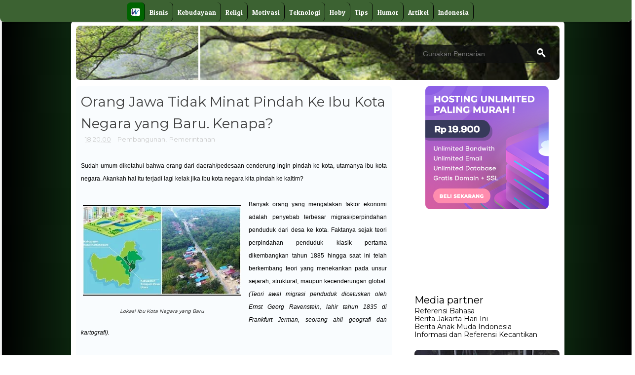

--- FILE ---
content_type: text/html; charset=UTF-8
request_url: https://www.wahyu-winoto.com/2019/09/orang-tidak-mau-pindah-ibukota-baru.html
body_size: 30620
content:
<!DOCTYPE html>
<html class='v4' dir='ltr' lang='id' xmlns='http://www.w3.org/1999/xhtml' xmlns:b='http://www.google.com/2005/gml/b' xmlns:data='http://www.google.com/2005/gml/data' xmlns:expr='http://www.google.com/2005/gml/expr'>
<head>
<link href='https://www.blogger.com/static/v1/widgets/335934321-css_bundle_v2.css' rel='stylesheet' type='text/css'/>
<title>
Orang Jawa Tidak Minat Pindah Ke Ibu Kota Negara yang Baru. Kenapa?
</title>
<!-- Kode prefetching utk load cepat -->
<script type='speculationrules'>
    {
      "prefetch": [
        {
          "source": "document",
          "where": {
                "and": [
                {"href_matches": "/*"},
                {"not": { "href_matches": "https://www.blogger.com/*"}}
                ]
            },
          "eagerness": "moderate"
        }
      ]
    }
    </script>
<!-- Kode prefetching -->
<meta content='width=device-width, initial-scale=1' name='viewport'/>
<!-- Description and Keywords (start) -->
<meta content='budaya bangsa, gaya hidup modern, komputer dan internet, website, hosting dan domain, cloud hosting " Artikel dan tulisan pribadi juga informasi terbaru dan lengkap tentang sosial budaya, politik ekonomi bisnis dan agama, serta teknologi informasi' name='keywords'/>
<!-- Description and Keywords (end) -->
<!-- Global site tag (gtag.js) - Google Analytics -->
<script async='async' src='https://www.googletagmanager.com/gtag/js?id=UA-19686094-2'></script>
<script>
  window.dataLayer = window.dataLayer || [];
  window.dataLayer.push({
        'blogCategory': 'Information Tecknology Blog'
    });
  function gtag(){dataLayer.push(arguments);}
  gtag('js', new Date());

  gtag('config', 'UA-19686094-2');
</script>
<link href='https://www.wahyu-winoto.com/2019/09/orang-tidak-mau-pindah-ibukota-baru.html' rel='canonical'/>
<meta content='Blog Pribadi Wahyu Winoto' property='og:site_name'/>
<meta content='Orang Jawa Tidak Minat Pindah Ke Ibu Kota Negara yang Baru. Kenapa?' property='og:title'/>
<meta content='https://www.wahyu-winoto.com/2019/09/orang-tidak-mau-pindah-ibukota-baru.html' property='og:url'/>
<meta content='article' property='og:type'/>
<meta content='https://blogger.googleusercontent.com/img/b/R29vZ2xl/AVvXsEg4RGTleq6XALmH8b_8w4oKVskPrCvjH_wYfh3b8qDrBqNcib1m8zIGZAjwDz-oayQahFKEZ8pvausagnYYwJv03A_fEGoc7mf8ixM2DisfY_KTk8RyUuy6AehSQ4vudNRTKk2ENh5NSts/s320/foto+ibukota+baru+indonesia.jpg' property='og:image'/>
<meta content='width=device-width, initial-scale=1, maximum-scale=1' name='viewport'/>
<link href="//fonts.googleapis.com/css?family=Montserrat:400,700" media="all" rel="stylesheet" type="text/css">
<link crossorigin='anonymous' href='https://cdnjs.cloudflare.com/ajax/libs/font-awesome/6.4.0/css/all.min.css' integrity='sha512-iecdLmaskl7CVkqkXNQ/ZH/XLlvWZOJyj7Yy7tcenmpD1ypASozpmT/E0iPtmFIB46ZmdtAc9eNBvH0H/ZpiBw==' referrerpolicy='no-referrer' rel='stylesheet'/>
<meta content='text/html; charset=UTF-8' http-equiv='Content-Type'/>
<!-- Chrome, Firefox OS and Opera -->
<meta content='' name='theme-color'/>
<!-- Windows Phone -->
<meta content='' name='msapplication-navbutton-color'/>
<meta content='blogger' name='generator'/>
<link href='https://www.wahyu-winoto.com/favicon.ico' rel='icon' type='image/x-icon'/>
<link href='https://www.wahyu-winoto.com/2019/09/orang-tidak-mau-pindah-ibukota-baru.html' rel='canonical'/>
<link rel="alternate" type="application/atom+xml" title="Blog Pribadi Wahyu Winoto - Atom" href="https://www.wahyu-winoto.com/feeds/posts/default" />
<link rel="alternate" type="application/rss+xml" title="Blog Pribadi Wahyu Winoto - RSS" href="https://www.wahyu-winoto.com/feeds/posts/default?alt=rss" />
<link rel="service.post" type="application/atom+xml" title="Blog Pribadi Wahyu Winoto - Atom" href="https://www.blogger.com/feeds/8860235177694847406/posts/default" />

<link rel="alternate" type="application/atom+xml" title="Blog Pribadi Wahyu Winoto - Atom" href="https://www.wahyu-winoto.com/feeds/2117798417040095107/comments/default" />
<!--Can't find substitution for tag [blog.ieCssRetrofitLinks]-->
<link href='https://blogger.googleusercontent.com/img/b/R29vZ2xl/AVvXsEg4RGTleq6XALmH8b_8w4oKVskPrCvjH_wYfh3b8qDrBqNcib1m8zIGZAjwDz-oayQahFKEZ8pvausagnYYwJv03A_fEGoc7mf8ixM2DisfY_KTk8RyUuy6AehSQ4vudNRTKk2ENh5NSts/s320/foto+ibukota+baru+indonesia.jpg' rel='image_src'/>
<meta content='https://www.wahyu-winoto.com/2019/09/orang-tidak-mau-pindah-ibukota-baru.html' property='og:url'/>
<meta content='Orang Jawa Tidak Minat Pindah Ke Ibu Kota Negara yang Baru. Kenapa?' property='og:title'/>
<meta content=' Sudah umum diketahui bahwa orang dari daerah/pedesaan cenderung ingin pindah ke kota, utamanya ibu kota negara. Akankah hal itu terjadi lag...' property='og:description'/>
<meta content='https://blogger.googleusercontent.com/img/b/R29vZ2xl/AVvXsEg4RGTleq6XALmH8b_8w4oKVskPrCvjH_wYfh3b8qDrBqNcib1m8zIGZAjwDz-oayQahFKEZ8pvausagnYYwJv03A_fEGoc7mf8ixM2DisfY_KTk8RyUuy6AehSQ4vudNRTKk2ENh5NSts/w1200-h630-p-k-no-nu/foto+ibukota+baru+indonesia.jpg' property='og:image'/>
<link href='https://blogger.googleusercontent.com/img/b/R29vZ2xl/AVvXsEgSmzenv_ydp6b81rU139sqMjmxxjVMZWq_9AkFsLxzkWtbrvG2p6dn3upnFAoCxw3mN5-VN2f270GhMRtMLxFnFYlfhZOR5_qAQOdAzNpCJQASVx5ysFA-Q9HcBDaV3KRp9I_8wB0pC28/s1600/icon+ww+dot+com.jpeg' rel='shortcut icon'/>
<link href='https://blogger.googleusercontent.com/img/b/R29vZ2xl/AVvXsEgSmzenv_ydp6b81rU139sqMjmxxjVMZWq_9AkFsLxzkWtbrvG2p6dn3upnFAoCxw3mN5-VN2f270GhMRtMLxFnFYlfhZOR5_qAQOdAzNpCJQASVx5ysFA-Q9HcBDaV3KRp9I_8wB0pC28/s1600/icon+ww+dot+com.jpeg' rel='apple-touch-icon' sizes='180x180'/>
<meta content='https://blogger.googleusercontent.com/img/b/R29vZ2xl/AVvXsEgSmzenv_ydp6b81rU139sqMjmxxjVMZWq_9AkFsLxzkWtbrvG2p6dn3upnFAoCxw3mN5-VN2f270GhMRtMLxFnFYlfhZOR5_qAQOdAzNpCJQASVx5ysFA-Q9HcBDaV3KRp9I_8wB0pC28/s1600/icon+ww+dot+com.jpeg' name='msapplication-TileImage'/>
<meta content='159196897446249' property='fb:pages'/>
<meta content='BqXKVK6WIfiAj9shwLn43NpfMs4lMUhf4HguOKZoNZY' name='google-site-verification'/>
<meta content='Wahyu Winoto' name='author'/>
<meta content='20393D2476D67F9607C7A3A8A5BDAEAD' name='msvalidate.01'/>
<script type='text/javascript'>

  var _gaq = _gaq || [];
  _gaq.push(['_setAccount', 'UA-19686094-2']);
  _gaq.push(['_setDomainName', '.wahyu-winoto.com']);
  _gaq.push(['_trackPageview']);

  (function() {
    var ga = document.createElement('script'); ga.type = 'text/javascript'; ga.async = true;
    ga.src = ('https:' == document.location.protocol ? 'https://ssl' : 'http://www') + '.google-analytics.com/ga.js';
    var s = document.getElementsByTagName('script')[0]; s.parentNode.insertBefore(ga, s);
  })();

</script>
<style id='page-skin-1' type='text/css'><!--
/* --
www.wahyu-winoto.com, bloging since 2010
Name : Wahyu Winoto
Contact: email @ wahyu-winoto.com
-- */
/*--Sticky Navigation Menu Bar--*/
#main_wrapper
{
width: 100%;
margin: auto;
background: #3c6232;
height: 44px;
border-top: 0px solid #;
border-bottom: 0px solid #3c6232;
-webkit-box-shadow: 0 0.3px 0 #D2D2D3, 0 1px 3px rgba(0, 0, 0, .2);
-moz-box-shadow: 0 0.3px 0 #d2d2d3, 0 1px 3px rgba(0,0,0,.2);
-o-box-shadow: 0 0.3px 0 #d2d2d3, 0 1px 3px rgba(0,0,0,.2);
box-shadow: 0 0.3px 0 #D2D2D3, 0 1px 3px rgba(0, 0, 0, .2);
position: fixed;
top: 0;
z-index: 999;
border-radius: 0px 0px 8px 8px;
}
#main_wrapper .topmenu.notice
{
float: left;
width: 767px;
margin-top: 15px;
color: #fff;
}
#top_menu a
{
color: #fff;
}
#top_menu
{
display: block;
float: left;
list-style: none;
margin-top: 20px;
}
#top_menu li
{
display: inline-block;
margin-right: 15px;
font-family: 'Patua One', 'Helvetica Neue', Helvetica, Arial,Verdana,sans-serif;
font-size: 16px;
text-transform: uppercase;
}
#top_menu li ul
{
display: none;
}
#boxed_wrapper
{
width: 994px;
margin: auto;
}
.inner_standard_wrapper
{
display: flex;
justify-content: center;
align-items: center;
width: 993px;
margin: auto;
}
.inner_standard_wrapper.wide
{
width: 992px;
}
.inner_standard_wrapper.header
{
margin-bottom: 1px;
}
#menu_wrapper
{
width: 930px;
height: 57px;
padding: 0;
margin:auto;
}
.mainmenu.notice
{
float: left;
width: 767px;
padding: 17px 0 10px 12px;
z-index: 999;
}
#menu_wrapper .nav ul, #menu_wrapper .nav
{
list-style: none;
display: block;
float: left;
margin: 0 23px 0 5px;
width: 767px;
}
#menu_wrapper .nav ul li, #menu_wrapper .nav li
{
display: block;
float :left;
margin: 0;
}
#menu_wrapper .nav ul li ul, #menu_wrapper div .nav li ul, .main_nav li ul
{
display: none;
list-style: none;
background: none;
position:absolute;
padding: 0;
margin-top: 51px;
width: 200px;
height: auto;
z-index: 1000;
padding-top: 5px;
border-bottom: 5px solid #000;
border-left: 0;
}
#menu_wrapper .nav ul li ul li ul, #menu_wrapper div .nav li ul, .main_nav li ul li ul
{
margin-left: 200px;
margin-top: 5px;
}
#menu_wrapper .nav li ul li a, .nav li ul li a, #menu_wrapper .nav ul li.current_page_parent ul.sub-menu li.current_page_item a, .nav li.current-menu-parent ul.sub-menu li.current_page_item a
{
background: none;
}
.main_nav li ul li
{
width: 100%;
}
#menu_wrapper .nav li ul li a, #menu_wrapper .nav li.current-menu-item ul li a, #menu_wrapper .nav li ul li.current-menu-item a,#menu_wrapper .nav ul li ul li a, #menu_wrapper .nav ul li.current-menu-item ul li a, #menu_wrapper .nav ul li ul li.current-menu-item a
{
color: #fff;
display: block;
width: 188px;
font-weight: bold;
line-height: 1em;
padding: 10px 0 10px 12px;
background: none;
}
.main_nav ul, .main_nav
{
list-style: none;
margin: auto;
width: 767px;
height: 39px;
z-index: 999;
float: left;
border-left: 0px solid #EBEBEC;
}
.main_nav ul li,  .main_nav li
{
display: block;
float :left;
margin: 0;
}
.main_nav ul li a,  .main_nav li a
{
display: block;
float :left;
border-radius: 8px;
margin-top: 5px;
padding: 10px 9px 7px 9px;
color: #ffffff;
font-family: 'Patua One';
font-size: 13px;
font-weight: 500;
border-right: 1px solid #000;
}
.main_nav ul li ul li a,  .main_nav li ul li a
{
width: 165px;
padding: 7px 19px 7px 16px;
border: 0;
font-size: 12px;
font-weight: normal;
color: #ccc;
font-family: 'Helvetica Neue', Helvetica, Arial,Verdana,sans-serif;
}
.main_nav ul li ul li:last-child a,  .main_nav li ul li:last-child a
{
border-bottom: 0;
}
.main_nav ul li a:hover,  .main_nav li a:hover, .main_nav ul li a.hover,  .main_nav li a.hover, .main_nav ul li a:active,  .main_nav li a:active, .main_nav li.current-menu-item a
{
color: #fff;
background: darkgreen;
border-radius: 8px;
margin-top: 5px;
}
.main_nav li:last-child a:hover, .main_nav li:last-child a.hover
{
border-right: 0;
}
.main_nav li ul li a,  .main_nav li.current-menu-item ul li a,#menu_wrapper .nav ul li ul li a, #menu_wrapper .nav ul li.current-menu-item ul li a, #menu_wrapper .nav ul li ul li.current-menu-item a,
{
display: block;
width: 170px;
line-height: 0.7em;
padding: 5px 0 5px 30px;
}
.main_nav li ul li a:hover,  .main_nav li.current-menu-item ul li a:hover, .main_nav li ul li a.hover,  .main_nav li.current-menu-item ul li a.hover, #menu_wrapper .nav ul li.current-menu-item ul li a:hover, #menu_wrapper .nav ul li ul li.current-menu-item a:hover, .main_nav li ul li:last-child a:hover, .main_nav li ul li:last-child a.hover
}
div
{
margin:0;
padding:0;
border:0;
font-weight:inherit;
font-style:inherit;
font-size:100%;
font-family:inherit;
vertical-align:baseline;
}
a
{
color: #9a9ba1;
text-decoration: none;
-webkit-transition: color .2s linear, background .1s linear;
-moz-transition: color .2s linear, background .1s linear;
-ms-transition: color .2s linear, background .1s linear;
-o-transition: color .2s linear, background .1s linear;
transition: color .2s linear, background .1s linear;
}
/* Font Face */
@font-face {
font-family: 'Patua One';
font-style: normal;
font-weight: 400;
src: local('Patua One'), local('PatuaOne-Regular'), url(//themes.googleusercontent.com/static/fonts/patuaone/v3/yAXhog6uK3bd3OwBILv_SLO3LdcAZYWl9Si6vvxL-qU.woff) format('woff');
}
ul{
margin: 0;
padding: 0;
list-style: none;
}
/** reset.css **/
html, body, .section, .widget, div, span, applet, object, iframe,
h1, h2, h3, h4, h5, h6, p, blockquote, pre,
a, abbr, acronym, address, big, cite, code,
del, dfn, em, font, img, ins, kbd, q, s, samp,
small, strike, strong, sub, sup, tt, var,
dl, dt, dd, ol, ul, li,
fieldset, form, label, legend,
table, caption, tbody, tfoot, thead, tr, th, td, figure {    margin: 0;    padding: 0;}
html {   overflow-x: hidden;}
a {text-decoration:none;color:#000;}
article,aside,details,figcaption,figure,
footer,header,hgroup,menu,nav,section {     display:block;}
table {    border-collapse: separate;    border-spacing: 0;}
caption, th, td {    text-align: left;    font-weight: normal;}
blockquote:before, blockquote:after,
q:before, q:after {    content: "";}
.quickedit, .home-link{display:none;}
blockquote, q {    quotes: "" "";}
sup{    vertical-align: super;    font-size:smaller;}
code{    font-family: 'Courier New', Courier, monospace;    font-size:12px;    color:#272727;}
::selection {background:transparent; text-shadow:#000 0 0 2px;}
::-moz-selection {background:transparent; text-shadow:#000 0 0 2px;}
::-webkit-selection {background:transparent; text-shadow:#000 0 0 2px;}
::-o-selection {background:transparent; text-shadow:#000 0 0 2px;}
a img{	border: none;}
ol, ul { padding:0;  margin:0;  text-align: left;  }
ol li { list-style-type: decimal;  padding:0 0 5px;  }
ul li { list-style-type: disc;  padding: 0 0 5px;  }
ul ul, ol ol { padding: 0; }
#navbar-iframe, .navbar {   height:0px;   visibility:hidden;   display:none   }
#HTML300, #Text100, .post-footer-line.post-footer-line-1, .post-footer-line.post-footer-line-2 , .post-footer-line.post-footer-line-3 {
display: none;
}
.item-control {
display: none !important;
}
h2.date-header, h4.date-header {display:none;margin:1.5em 0 .5em}
h1, h2, h3, h4, h5, h6 {
font-family: 'Montserrat', sans-serif;
font-weight: 400;
color: #404040;
}
h1 a, h2 a, h3 a, h4 a, h5 a, h6 a {
color: #404040;
}
blockquote {
padding: 8px;
background-color: #faebbc;
border-top: 1px solid #e1cc89;
border-bottom: 1px solid #e1cc89;
margin: 5px;
background-image: url(https://blogger.googleusercontent.com/img/b/R29vZ2xl/AVvXsEgLDGnyJYvgPHRpCKw5JLjq2pWdEs8QQXeYfzDeczD4L-o9hnBuBnU8i7Ex0eO9jWxns5yNqLSlryKH3jUIhnnJZ8L_Y9xz1Kv5bOouDVx1Nynb6kD4JVGDB2fe3NU821myEM_D2gDTEA0/s1600/openquote1.gif);
background-position: top left;
background-repeat: no-repeat;
text-indent: 23px;
}
blockquote p{
display: block;
background-image: url(https://blogger.googleusercontent.com/img/b/R29vZ2xl/AVvXsEi9AJmDZe2TPXoQLzC9Sb3Ubcfb97QCZDyEQviSGUCx2r0y9stpBO4-TrlMVagWreYcjty9aV4PmoglVs_oUy3-V7-Q68Zn1bxfaW0YZhkZuKku0OtIwl81veFubq2_sJ0KGSDCRVmqWjg/s1600/closequote1.gif);
background-repeat: no-repeat;
background-position: bottom right;
}
img {
max-width:100%;
verticle-align:middle;
}
/** Custom css starts **/
body {
color: #000000;
font-family: 'Montserrat', sans-serif;
font-size: 14px;
font-weight: normal;
line-height: 21px;
background: #fff;
}
/* Wrapper Css */
#outer-wrapper{max-width:1000px;margin:43px auto;border-radius: 8px 8px 8px 8px;margin-bottom: 20px;background-color:#FFF;box-shadow:0 0 5px RGBA(0, 0, 0, 0.2)}
.row{width:980px}
#content-wrapper {
margin: 0 auto;
padding: 7px 0 7px;
overflow: hidden;
}
#main-wrapper {
float: left;
width: 69%;
max-width: 640px;
}
#sidebar-wrapper {
float: right;
width: 30%;
max-width: 330px;
}
.feat-wrapper {
margin: 0 0 20px;
}
.feat-wrapper .widget {
margin: 0 0 20px;
}
/* Header Css */
#header-wrapper {
}
#header-wrappers {
color: #fff;
padding-top: 10px;
margin:0 auto;
}
#header-inner {
background-position: left;
background-repeat: no;
}
.headerleft img {
height: auto;
max-height: 110px;
margin: 0;
border-radius: 8px 0px 0px 8px;
}
.headerleft h1,
.headerleft h1 a,
.headerleft h1 a:hover,
.headerleft h1 a:visited {
font-family: Montserrat;
color: #fff;
font-size: 36px;
font-weight:bold;
line-height: 1.2em;
margin: 0;
padding: 0 0 5px;
text-decoration: none;
}
.headerleft h3 {
font-family:Montserrat;
font-weight: 400;
margin: 0;
padding: 0;
}
.headerleft .description {
color: #000000;
font: normal 12px 'Montserrat', sans-serif;
margin: 0;
padding: 0px 0;
text-transform: capitalize;
text-align: left;
text-indent: 25px;
}
.headerleft {
float: left;
margin: 0;
padding: 0;
width: 252px;
}
.headerright {
float: left;
margin: 0;
padding: 0px 0 0;
width: 728px;
}
/* Search widget Css */
#searchbox2 {
position: absolute;
right: 17px;
top: 32px;
}
#sora-random {
position: relative;
color: rgba(255, 255, 255, 1);
text-decoration: none;
background-color: #9EA3C7;
font-family: Montserrat;
font-weight: 400;
font-size: 16px;
display: inline-block;
text-align: center;
-webkit-transition: all .1s ease;
-moz-transition: all .1s ease;
-ms-transition: all .1s ease;
-o-transition: all .1s ease;
transition: all .1s ease;
padding: 1px 1px;
}
#sora-random:hover {
color: #eee;
}
#sora-random a {
color: #fff;
}
/* Navigation Menu Css */
.navi-menu {
text-align: center;
margin: 0 auto;
padding: 0;
width: 100%;
}
.nav-menu {
margin: 0 auto;
background: #3c6232;
border-radius: 8px;
}
.selectnav {
display:none;
}
.nav-menu {
padding: 0;
}
.nav-menu ul {
list-style: none;
margin: 0;
padding: 10px;
z-index: 999;
}
.nav-menu ul li {
display: inline-block;
line-height: 1;
list-style: none outside none;
padding: 0;
text-align: left;
}
.nav-menu li a {
background: transparent;
color: #fff;
display: block;
font-size: 12px;
padding: 4px 9px;
position: relative;
text-decoration: none;
text-transform: uppercase;
font-family: Montserrat;
font-weight: 700;
font-style: normal;
letter-spacing: 1px;
}
.nav-menu li a i {
margin-right: 3px;
}
.nav-menu li a:hover, .nav-menu li a:hover .nav-menu ul li.hasSub a:after  {
background:#99e041;
color:#fff;
border-radius:8px;
}
.nav-menu ul li li a:hover {
padding-left: 5px;
border-radius:8px;
}
.nav-menu ul li ul {
width: 180px;
margin: 0px;
position: absolute;
visibility: hidden;
display: inline;
padding: 0px;
height: auto;
border-top-width:0;
background: #fff;
-webkit-box-shadow: 0 1px 0 1px rgba(0,0,0,.1);
box-shadow: 0 1px 0 1px rgba(0,0,0,.1);
border-radius:8px;
}
.nav-menu ul li:hover ul {
visibility: visible;
border-radius:8px;
}
.nav-menu li li a {
color: #000000;
font-size: 14px;
padding: 10px 15px;
position: relative;
text-align: left;
-webkit-transition: color .15s linear 0s,padding-left .15s linear 0s;
}
.nav-menu li li {
float: none !important;
display: block;
}
.nav-menu a#pull {
display: none;
}
.nav-menu ul li.hasSub a {
padding-right: 5px
}
.nav-menu ul li.hasSub a:after {
color: #fff;
position: absolute;
top: 15px;
right: 10px;
display: block;
content: "\f0d7";
font-family: FontAwesome;
font-weight: 400;
font-size: 15px;
text-rendering: auto;
-webkit-font-smoothing: antialiased;
-moz-osx-font-smoothing: grayscale
}
.nav-menu ul li.hasSub ul li a:after {
display: none!important
}
/* Sidebar Css */
.sidebar .widget .title-wrap h2, .feat-wrapper .widget .title-wrap h2, .posts-title h2, .title-wrap h4 {
float: left;
display: block;
background-color: #564 !important;
border: 0;
padding: 0 10px;
margin: 0;
}
.sidebar .widget h2, .title-wrap h2, .posts-title h2, .title-wrap h4 {
position: relative;
height: 0px;
font-size: 14px;
background-color: #2c2c2c;
color: #877777;
font-weight: 300;
text-transform: uppercase;
line-height: 30px;
border: 0;
border-bottom: 0px solid #FF4400;
margin-bottom: 15px;
padding-left: 10px;
}
.title-wrap, .posts-title {
position: relative;
height: 28px;
background-color: #eeeeee;
margin-bottom: 1px;
overflow: hidden;
border-bottom: 0px solid #ff2323;
}
#sidebar-wrapper .widget {
margin-bottom: 20px;
overflow: hidden
}
.sidebar ul, .sidebar li {
list-style-type: none;
padding:0;
}
.sidebar .widget-content {
margin: 0
}
/* Featured Post Css */
.feat1 .recent_posts_with_thumbs {
margin: 0;
padding:0;
display: block;
}
.feat1 .recent_posts_with_thumbs li {
float: left;
list-style: none;
margin: 0 10px 15px 0;
padding: 0;
width: 23%;
text-align: center;
}
.feat1 .recent_posts_with_thumbs li:first-child {
float: left;
clear: both;
width: 50%;
text-align: left;
margin-right: 15px;
}
.feat1 .recent_posts_with_thumbs li:nth-child(3), .feat1 .recent_posts_with_thumbs li:nth-child(5) {
margin-right: 0;
}
.feat1 .recent_posts_with_thumbs li:first-child .btnt-img-cont {
width: 100%;
}
.feat1 .recent_posts_with_thumbs li:first-child .recent_thumb_container {
position: relative;
overflow: hidden;
max-width: 100%;
width: 100%;
height: 260px;
}
.feat1 .recent_posts_with_thumbs li:first-child img.recent_thumb {
height: 260px;
max-width: 100%;
width: 100%;
object-fit: cover;
border-radius: 8px;
}
.feat1 .recent_posts_with_thumbs li .btnt-img-cont {
display: inline-block;
width: 100%;
margin: 0 0 10px;
}
.feat1 .recent_posts_with_thumbs li .recent_thumb_container {
display: inline-block;
transition: all 0.2s ease-in-out 0s;
-webkit-transition: all 0.2s ease-in-out 0s;
-moz-transition: all 0.2s ease-in-out 0s;
height: 100px;
width: 100%;
float: left;
overflow: hidden;
}
.feat1 .recent_posts_with_thumbs li img.recent_thumb {
position: relative;
width: 100%;
object-fit: cover;
border-radius: 8px;
transition: all 0.2s ease-in-out 0s;
-webkit-transition: all 0.2s ease-in-out 0s;
-moz-transition: all 0.2s ease-in-out 0s;
}
.feat1 .recent_posts_with_thumbs li img.recent_thumb:hover {
transform: scale(1.1);
}
.feat1 .recent_posts_with_thumbs li span {
display: none;
margin: 10px 0 0;
}
.feat1 .recent_posts_with_thumbs li:first-child span {
display: block;
font-size: 14px;
text-align: justify;
}
.feat1 .recent_posts_with_thumbs li .post-title {
display: block;
font-size: 16px;
font-weight: bold;
}
.feat1 .recent_posts_with_thumbs strong, .feat1 .recent_posts_with_thumbs strong a {
font-size: 10px;
font-weight: normal;
}
.feat2 .recent_posts_with_thumbs {
margin: 0;
padding:0;
display: block;
}
.feat2 .recent_posts_with_thumbs li {
float: left;
list-style: none;
margin:  0 0 15px;
padding: 0;
width: 48.3%;
text-align: center;
}
.feat2 .recent_posts_with_thumbs li:first-child {
float: left;
clear: both;
width: 50%;
text-align: left;
margin-right:20px;
}
.feat2 .recent_posts_with_thumbs li:first-child .btnt-img-cont {
width: 100%;
}
.feat2 .recent_posts_with_thumbs li:first-child .recent_thumb_container {
position: relative;
overflow: hidden;
max-width: 100%;
width: 100%;
height: 260px;
}
.feat2 .recent_posts_with_thumbs li:first-child img.recent_thumb {
height: 260px;
max-width: 100%;
width: 100%;
object-fit: cover;
border-radius: 8px;
}
.feat2 .recent_posts_with_thumbs li .btnt-img-cont {
display: inline-block;
width: 100%;
margin: 0 0 10px;
}
.feat2 .recent_posts_with_thumbs li .recent_thumb_container {
display: inline-block;
transition: all 0.2s ease-in-out 0s;
-webkit-transition: all 0.2s ease-in-out 0s;
-moz-transition: all 0.2s ease-in-out 0s;
height: 150px;
width: 100%;
float: left;
overflow: hidden;
}
.feat2 .recent_posts_with_thumbs li img.recent_thumb {
position: relative;
width: 100%;
object-fit: cover;
border-radius: 8px;
transition: all 0.2s ease-in-out 0s;
-webkit-transition: all 0.2s ease-in-out 0s;
-moz-transition: all 0.2s ease-in-out 0s;
}
.feat2 .recent_posts_with_thumbs li img.recent_thumb:hover {
transform: scale(1.1);
}
.feat2 .recent_posts_with_thumbs li span {
display: none;
margin: 10px 0 0;
}
.feat2 .recent_posts_with_thumbs li:first-child span {
display: block;
font-size: 14px;
text-align: justify;
}
.feat2 .recent_posts_with_thumbs li:first-child .post-title {
font-size:18px;
}
.feat2 .recent_posts_with_thumbs li .post-title {
display: block;
font-size: 16px;
font-weight: bold;
}
.feat2 .recent_posts_with_thumbs strong, .feat2 .recent_posts_with_thumbs strong a {
font-size: 10px;
font-weight: normal;
}
.feat3 .recent_posts_with_thumbs {
margin: 0;
padding:0;
display: block;
}
.feat3 .recent_posts_with_thumbs li {
float: left;
list-style: none;
margin:  0 0 15px;
padding: 0;
width: 48%;
}
.feat3 .recent_posts_with_thumbs li:first-child {
float: left;
clear: both;
width: 50%;
text-align: left;
margin-right:12px;
}
.feat3 .recent_posts_with_thumbs li:first-child .btnt-img-cont {
width: 100%;
}
.feat3 .recent_posts_with_thumbs li:first-child .recent_thumb_container {
position: relative;
overflow: hidden;
max-width: 100%;
width: 100%;
height: 260px;
}
.feat3 .recent_posts_with_thumbs li:first-child img.recent_thumb {
height: 260px;
max-width: 100%;
width: 100%;
object-fit: cover;
}
.feat3 .recent_posts_with_thumbs li .btnt-img-cont {
width: 100px;
margin: 0 10px 0 0;
float:left;
}
.feat3 .recent_posts_with_thumbs li:first-child .feat3-con {
clear: both;
}
.feat3 .recent_posts_with_thumbs li .feat3-con {
display: block;
overflow: hidden;
}
.feat3 .recent_posts_with_thumbs li .recent_thumb_container {
display: inline-block;
transition: all 0.2s ease-in-out 0s;
-webkit-transition: all 0.2s ease-in-out 0s;
-moz-transition: all 0.2s ease-in-out 0s;
height: 70px;
width: 100px;
float: left;
overflow: hidden;
}
.feat3 .recent_posts_with_thumbs li img.recent_thumb {
position: relative;
width: 100px;
object-fit: cover;
transition: all 0.2s ease-in-out 0s;
-webkit-transition: all 0.2s ease-in-out 0s;
-moz-transition: all 0.2s ease-in-out 0s;
}
.feat3 .recent_posts_with_thumbs li img.recent_thumb:hover {
transform: scale(1.1);
}
.feat3 .recent_posts_with_thumbs li span {
display: none;
margin: 10px 0 0;
}
.feat3 .recent_posts_with_thumbs li:first-child span {
display: block;
font-size: 14px;
text-align: justify;
}
.feat3 .recent_posts_with_thumbs li .post-title {
display: block;
font-size: 16px;
font-weight: bold;
}
.feat3 .recent_posts_with_thumbs li:first-child .post-title {
font-size: 18px;
}
.feat3 .recent_posts_with_thumbs strong, .feat3 .recent_posts_with_thumbs strong a {
font-size: 10px;
font-weight: normal;
}
.feat-read {
background: #FF4400;
border-radius: 1px;
color: #fff !important;
letter-spacing: 2px;
font-size: 10px;
padding: 0 15px;
margin: 10px 0 0;
line-height: 38px;
float:left;
clear:both;
display: none;
text-transform: uppercase;
transition: all 0.3s linear;
-moz-transition: all 0.3s linear;
-webkit-transition: all 0.3s linear;
-o-transition: all 0.3s linear;
}
.feat1 .recent_posts_with_thumbs li:first-child .feat-com, .feat2 .recent_posts_with_thumbs li:first-child .feat-com, .feat3 .recent_posts_with_thumbs li:first-child .feat-com {
float:left;
margin: 10px 0 0;
}
.feat1 .recent_posts_with_thumbs li:first-child .feat-date, .feat2 .recent_posts_with_thumbs li:first-child .feat-date, .feat3 .recent_posts_with_thumbs li:first-child .feat-date {
float: left;
margin: 10px 5px 0 0;
}
.feat-date {
display: inline;
}
.feat1 .recent_posts_with_thumbs li:first-child .feat-read, .feat2 .recent_posts_with_thumbs li:first-child .feat-read, .feat3 .recent_posts_with_thumbs li:first-child .feat-read {
display:inline-block;
}
/* Post Css */
article {
padding: 0;
overflow:hidden;
}
.post-outer {
padding: 0 0 20px 0;
}
.home article {
padding:10px 0 0;
}
.home .post-outer {
padding:0;
}
.home .post.odd {
margin-left: 20px;
}
.home .post {
display: block;
height: auto;
box-sizing: border-box;
margin: 0 0 10px;
padding-bottom: 10px;
width: 48%;
float: left;
margin-left: 0;
}
.home .block-image, .home .block-image .thumb, .home .block-image a{
width:100%;
height:190px;
margin-right:0;
float:none;
clear:both;
}
.home .post h2 {
font-size:14px;
line-height: 1.5;
margin-top:0;
}
.post {
display: block;
overflow: hidden;
word-wrap: break-word;
background: #cbddf51c;
border-radius: 8px;
}
.post h2 {
margin-bottom: 12px;
line-height: 37px;
font-size: 17px;
font-weight: 700;
}
.post h2 a {
color: #000;
letter-spacing: 1px;
}
.post h2 {
margin: 0 0 10px;
padding: 0;
}
.retitle h2 {
margin: 8px 0;
display: block;
}
.post-body {
margin: 0px;
padding:10px;
font-size: 12px;
line-height: 26px;
width:auto;
}
.block-image {
float: left;
width: 300px;
height: 190px;
margin-right: 20px;
}
.block-image .thumb {
width: 100%;
height: 190px;
position: relative;
display: block;
overflow: hidden;
}
.block-image a {
width: 100%;
height: 190px;
display: block;
transition: all .3s ease-out!important;
-webkit-transition: all .3s ease-out!important;
-moz-transition: all .3s ease-out!important;
-o-transition: all .3s ease-out!important;
}
.date-header {
color: #bdbdbd;
display: block;
font-size: 12px;
font-weight: 400;
line-height: 1.3em;
margin: 0!important;
padding: 0;
}
.date-header a {
color: #bdbdbd;
}
.post-header {
padding: 10px;
}
#meta-post .fa-calendar-o {
margin-left: 8px;
}
.post-meta {
color: #bdbdbd;
display: block;
font-size: 13px;
font-weight: 400;
line-height: 21px;
margin: 0;
padding: 0;
}
.post-meta a, .post-meta i {
color: #CBCBCB;
}
.post-timestamp {
margin-left: 5px;
}
.label-head {
margin-left: 5px;
}
.label-head a {
padding-left: 2px;
}
.resumo {
margin-top: 10px;
color: #919191;
}
.resumo span {
display: block;
margin-bottom: 8px;
font-size: 16px;
line-height: 31px;
text-align: justify;
}
.post img {
max-width: 100%;
padding: 10px 0;
position: relative;
margin:0 auto;
}
.post h3 {
font-size: 18px;
margin-top: 20px;
margin-bottom: 10px;
line-height: 1.1;
}
.second-meta {
}
.comment-link {
white-space: normal;
}
#blog-pager {
clear: both;
text-align: center;
padding: 15px 0;
background: #ffffff;
color: #4d4d4d;
}
.displaypageNum a,
.showpage a,
.pagecurrent, .blog-pager-older-link, .blog-pager-newer-link {
padding: 5px 13px;
margin-right: 8px;
color: #cccccc;
background-color: #ffffff;
display: inline-block;
line-height: 2px;
-moz-border-radius: 2px;
-webkit-border-radius: 2px;
border-radius: 2px;
margin-top: 2px;
}
.displaypageNum a:hover,
.showpage a:hover,
.pagecurrent, .blog-pager-older-link:hover, .blog-pager-newer-link:hover {
background: #cccccc;
text-decoration: none;
color: #fff;
}
#blog-pager .showpage,
#blog-pager {
padding: 5px 10px;
font: normal 13px Montserrat;
text-align: center;
color: #000;
float: center;
}
.showpageOf {
display: none!important;
overflow: hidden;
}
#blog-pager .pages {
margin: 10px 0;
border: none;
}
.read-more {
background: #666666;
border-radius: 1px;
color: #fff !important;
letter-spacing: 2px;
font-size: 10px;
padding: 0 15px;
margin: 10px 0 0;
line-height: 38px;
float: left;
clear: both;
display: inline-block;
text-transform: uppercase;
transition: all 0.3s linear;
-moz-transition: all 0.3s linear;
-webkit-transition: all 0.3s linear;
-o-transition: all 0.3s linear;
}
/* Related Post Css */
#related-posts {
margin-bottom: 10px;
padding: 10px;
}
.related li {
width: 48%;
display: inline-block;
height: auto;
min-height: auto;
float: left;
margin-right: 22px;
overflow: hidden;
position: relative;
}
.related li h3 {
margin-top:0;
}
.related-thumb {
width: 120px;
height: 120px;
overflow: hidden;
border-radius: 2px;
float: left;
}
.related li .related-img {
width: 100%;
height: 120px;
display: block;
position: relative;
border-radius: 8px;
transition: all .3s ease-out!important;
-webkit-transition: all .3s ease-out!important;
-moz-transition: all .3s ease-out!important;
-o-transition: all .3s ease-out!important;
}
.related li .related-img:hover {
-webkit-transform: scale(1.1) rotate(-1.5deg)!important;
-moz-transform: scale(1.1) rotate(-1.5deg)!important;
transform: scale(1.1) rotate(-1.5deg)!important;
transition: all .3s ease-out!important;
-webkit-transition: all .3s ease-out!important;
-moz-transition: all .3s ease-out!important;
-o-transition: all .3s ease-out!important;
border-radius: 8px;
}
.related-title a {
font-size: 14px;
line-height: 1.4em;
padding: 10px 0 4px;
font-weight: 500;
color: #222;
display: block;
text-shadow: 0 .5px .5px rgba(34,34,34,0.3);
}
.related li:nth-of-type(2),
.related li:nth-of-type(6),
.related li:nth-of-type(4) {
margin-right: 0;
}
.related .related-tag {
position: absolute;
top: 15px;
left: 15px;
background-color: #FF4400;
color: #fff;
text-transform: uppercase;
font-weight: 400;
z-index: 5;
height: 20px;
line-height: 20px;
padding: 0 6px;
font-size: 11px;
}
.related .related-thumb .related-img:after {
content: no-close-quote;
position: absolute;
left: 0;
bottom: 0;
width: 100%;
height: 120px;
background: url(https://blogger.googleusercontent.com/img/b/R29vZ2xl/AVvXsEjyXzsE6FZmVIIfjC_215b9dXTLWKOyC3sgXYltGEFJbY55BTT7QQBU2Yd0-EephkyVYU7hJNCpwGW96TeQdblcmO-cs9av1WS0hOM88ceh7TPTcQBTHXipTYxvGRe6dY9niNSXIpWSfls/s1600-r/metabg.png) repeat-x;
background-size: 100% 100%;
opacity: .3;
}
.related-overlay {
position: absolute;
left: 0;
top: 0;
z-index: 1;
width: 100%;
height: 100%;
background-color: rgba(40,35,40,0.05);
}
.related-content {
padding: 15px 15px 11px;
margin-left: 10px;
display: table;
line-height: 1.2em;
box-sizing: border-box;
z-index: 2;
}
.related .related-content .recent-date {
color: #111;
font-size: 12px;
font-weight: 400;
}
.recent-date:before, .p-date:before {
content: '\f017';
font-family: fontawesome;
margin-right: 5px;
}
/* Comment Form Widget */
.post-feeds .feed-links {
display: none;
}
iframe.blogger-iframe-colorize,
iframe.blogger-comment-from-post {
height: 260px!important;
background: #fff;
}
.comment-form {
overflow:hidden;
}
.comments h3 {
line-height:normal;
text-transform:uppercase;
color:#333;
font-weight:bold;
margin:0 0 20px 0;
font-size:14px;
padding:0 0 0 0;
}
h4#comment-post-message {
display:none;
margin:0 0 0 0;
}
.comments{
clear:both;
margin-top:10px;
margin-bottom:0;
background: #ffffff;
border: 1px solid #eaeaea;
}
.comments h4{
background-color: #FF4400;
border: 0;
}
.comments .comments-content{
font-size:13px;
margin-bottom:8px;
padding: 0 15px;
}
.comments .comments-content .comment-thread ol{
text-align:left;
margin:13px 0;
padding:0
}
.comments .avatar-image-container {
background:#fff;
border:1px solid #DDD;
overflow:hidden;
padding:6px;
border-radius: 50%;
}
.comments .avatar-image-container img {
border-radius:50%;
}
.comments .comment-block{
position:relative;
background:#fff;
padding:15px;
margin-left:60px;
border-left:3px solid #ddd;
border-top:1px solid #DDD;
border-right:1px solid #DDD;
border-bottom:1px solid #DDD;
}
.comments .comment-block:before {
content:"";
width:0px;
height:0px;
position:absolute;
right:100%;
top:14px;
border-width:10px;
border-style:solid;
border-color:transparent #DDD transparent transparent;
display:block;
}
.comments .comments-content .comment-replies{
margin:8px 0;
margin-left:60px
}
.comments .comments-content .comment-thread:empty{
display:none
}
.comments .comment-replybox-single {
background:#f0f0f0;
padding:0;
margin:8px 0;
margin-left:60px
}
.comments .comment-replybox-thread {
background:#f0f0f0;
margin:8px 0 0 0;
padding:0;
}
.comments .comments-content .comment{
margin-bottom:6px;
padding:0
}
.comments .comments-content .comment:first-child {
padding:0;
margin:0
}
.comments .comments-content .comment:last-child {
padding:0;
margin:0
}
.comments .comment-thread.inline-thread .comment, .comments .comment-thread.inline-thread .comment:last-child {
margin:0px 0px 5px 30%
}
.comment .comment-thread.inline-thread .comment:nth-child(6) {
margin:0px 0px 5px 25%;
}
.comment .comment-thread.inline-thread .comment:nth-child(5) {
margin:0px 0px 5px 20%;
}
.comment .comment-thread.inline-thread .comment:nth-child(4) {
margin:0px 0px 5px 15%;
}
.comment .comment-thread.inline-thread .comment:nth-child(3) {
margin:0px 0px 5px 10%;
}
.comment .comment-thread.inline-thread .comment:nth-child(2) {
margin:0px 0px 5px 5%;
}
.comment .comment-thread.inline-thread .comment:nth-child(1) {
margin:0px 0px 5px 0;
}
.comments .comments-content .comment-thread{
margin:0;
padding:0
}
.comments .comments-content .inline-thread{
background:#fff;
border:1px solid #DDD;
padding:15px;
margin:0
}
.comments .comments-content .icon.blog-author {
display:inline;
}
.comments .comments-content .icon.blog-author:after {
content: "Author";
background: #FF4400;
color: #fff;
font-size: 11px;
padding: 2px 5px;
}
.comment-header {
text-transform:uppercase;
font-size:12px;
}
.comments .comments-content .datetime {
margin-left: 6px;
}
.comments .comments-content .datetime a {
color:#888;
}
.comments .comment .comment-actions a {
display:inline-block;
color:#333;
font-weight:bold;
font-size:10px;
line-height:15px;
margin:4px 8px 0 0;
}
.comments .continue a {
color:#333;
display:inline-block;
font-size:10px;
}
.comments .comment .comment-actions a:hover, .comments .continue a:hover{
text-decoration:underline;
}
/* Footer Bottom CSS */
#lower {
margin:auto;
margin-bottom: 8px;
padding: 0px 0px 10px 0px;
width: 100%;
background:#fff;
border-bottom: 1px dashed rgb(51, 51, 51);
}
#lower-wrapper {
margin:auto;
padding: 20px 0px 20px 0px;
}
#lowerbar-wrapper {
float: left;
margin: 0px 5px auto;
padding-bottom: 20px;
width: 32%;
text-align: justify;
color:#7a7a7a;
line-height: 1.6em;
word-wrap: break-word;
overflow: hidden;
max-width: 333px;
}
.lowerbar {margin: 0; padding: 0;}
.lowerbar .widget {margin: 0; padding: 10px 20px 0px 20px;box-sizing:border-box;}
.lowerbar h2 {
background:#564;
color: #000;
font-size: 14px;
padding: 16px 17.6px;
margin: 0 0 20px;
font-weight: 700;
letter-spacing: 1.5px;
text-transform: uppercase;
position: relative;
text-align: center;
}
.lowerbar ul {
margin: 0 auto;
padding: 0;
list-style-type: none;
}
.lowerbar li {
display:block;
line-height: 1.6em;
margin-left: 0 !important;
list-style-type: none;
}
.lowerbar li a {
text-decoration:none; color: #151515;
}
.lowerbar li a:hover {
text-decoration:none;
}
.lowerbar li:hover {
display:block;
}
.lowerbar .PopularPosts ul li a, .lowerbar .custom-widget .rcp-title a, .lowerbar {
color:#000;
}
.lowerbar .PopularPosts .widget-content ul li, .lowerbar .custom-widget li {
border-bottom: 1px solid rgb(51, 51, 51);
}
/* Footer Css */
#jugas_footer {
background: #666666;
color: #666666;
font-weight: 10;
padding: 10px 0px;
}
.copy-container {
margin: 0 auto;
overflow: hidden;
}
.paling_bawah a {
color: #666666;
}
.paling_bawah {
text-align: center;
}
/* Custom Widget Css */
.sidebar .FollowByEmail > h3.title,
.sidebar .FollowByEmail .title-wrap {
margin-bottom: 0
}
.FollowByEmail td {
width: 100%;
float: left;
box-sizing: border-box
}
.FollowByEmail .follow-by-email-inner .follow-by-email-submit {
margin-left: 0;
width: 100%;
border-radius: 0;
height: 30px;
font-size: 11px;
color: #fff;
background-color: #FF4400;
font-family: inherit;
text-transform: uppercase;
font-weight: 700;
letter-spacing: 1px
}
.FollowByEmail .follow-by-email-inner .follow-by-email-submit:hover {
opacity:0.5;
}
.FollowByEmail .follow-by-email-inner .follow-by-email-address {
padding-left: 10px;
height: 30px;
border: 1px solid #FFF;
margin-bottom: 5px;
box-sizing: border-box;
font-size: 11px;
font-family: inherit
}
.FollowByEmail .follow-by-email-inner .follow-by-email-address:focus {
border: 1px solid #FFF
}
.FollowByEmail .widget-content {
background-color: #1a1b1c;
box-sizing: border-box;
padding: 10px
}
.FollowByEmail .widget-content:before {
content: "Enter your email address to subscribe to this blog and receive notifications of new posts by email.";
font-size: 14px;
color: #f2f2f2;
line-height: 1.4em;
margin-bottom: 5px;
display: block;
padding: 0 2px
}
.item #ads-home {
margin-top: 10px;
}
.ad-wrap .widget, .post-top-ad, .post-bot-ad {
width: 1000px;
max-height: 110px;
padding: 0;
margin: 0px auto 0!important;
max-width: 100%;
box-sizing: border-box;
}
.top-ad-wrap, .bot-ad-wrap {
display: none;
visibility: hidden;
}
.post-top-ad, .post-bot-ad {
margin: 10px auto!important;
}
#ads-home-top {
margin-top: 15px;
}
.cloud-label-widget-content {
display: inline-block;
text-align: left;
}
.cloud-label-widget-content .label-size {
display: inline-block;
float: left;
font-size: 12px;
line-height: normal;
margin: 0 5px 5px 0;
opacity: 1
}
.cloud-label-widget-content .label-size a {
background: #ccc;
color: #878787;
float: right;
border: 3px double #eee;
font-weight: 400;
line-height: 100%;
margin: 0;
padding: 7px 8px;
text-transform: capitalize;
transition: all .6s;
}
.cloud-label-widget-content .label-size a:hover {
color: #000;
}
.cloud-label-widget-content .label-size a:hover,
.cloud-label-widget-content .label-size a:active {
background: #fff;
color: #a0d3db;
}
.cloud-label-widget-content .label-size .label-count {
background: #F86E7D;
color: #fff;
white-space: nowrap;
display: inline-block;
padding: 6px 8px;
margin-left: -3px;
line-height: normal;
border-radius: 0 2px 2px 0
}
.flickr_widget .flickr_badge_image{float:left;margin-bottom:5px;margin-right:10px;overflow:hidden;display:inline-block}
.flickr_widget .flickr_badge_image:nth-of-type(4),.flickr_widget .flickr_badge_image:nth-of-type(8),.flickr_widget .flickr_badge_image:nth-of-type(12){margin-right:0}
.flickr_widget .flickr_badge_image img{max-width:64px;height:auto}
.flickr_widget .flickr_badge_image img:hover{opacity:.5}
.label-size-1,
.label-size-2 {
opacity: 100
}
.list-label-widget-content li {
display: block;
padding: 8px 0;
border-bottom: 1px solid #ececec;
position: relative
}
.list-label-widget-content li a:before {
content: '\203a';
position: absolute;
left: 0px;
top: 2px;
font-size: 22px;
color: #FF4400
}
.lowerbar .list-label-widget-content li a {
color:#fff;
}
.list-label-widget-content li a {
color: #282828;
font-size: 18px;
padding-left: 20px;
font-weight: 400;
text-transform: capitalize;
}
.list-label-widget-content li span:last-child {
color: #FF4400;
font-size: 12px;
font-weight: 700;
position: absolute;
top: 9px;
right: 0
}
.PopularPosts .item-thumbnail{margin:0 15px 0 0 !important;width:90px;height:65px;float:left;overflow:hidden;    position: relative}
.PopularPosts .item-thumbnail a{position:relative;display:block;overflow:hidden;line-height:0}
.PopularPosts ul li img{width:90px;height:65px;object-fit:cover;padding:0;transition:all .3s ease}
.PopularPosts .widget-content ul li{overflow:hidden;padding:10px 0;}
.sidebar .PopularPosts .widget-content ul li:first-child,.sidebar .custom-widget li:first-child,.tab-widget .PopularPosts .widget-content ul li:first-child,.tab-widget .custom-widget li:first-child{padding-top:0;border-top:0}
.sidebar .PopularPosts .widget-content ul li:last-child,.sidebar .custom-widget li:last-child,.tab-widget .PopularPosts .widget-content ul li:last-child,.tab-widget .custom-widget li:last-child{padding-bottom:0}
.PopularPosts ul li a{color:#333333;font-weight:400;font-size:16px;line-height:1.4em;transition:color .3s;    font-family: Montserrat;}
.PopularPosts ul li a:hover{color:#a0d3db}
.PopularPosts .item-title{margin:0 0 4px;padding:0;line-height:0}
.item-snippet{display:none;font-size:0;padding-top:0}
.PopularPosts ul {
counter-reset: popularcount;
margin: 0;
padding: 0;
}
.PopularPosts .item-thumbnail::before {
background: rgba(0, 0, 0, 0.3);
bottom: 0px;
content: "";
height: 100px;
width: 100px;
left: 0px;
right: 0px;
margin: 0px auto;
position: absolute;
z-index: 3;
}
/* Responsive Css */
@media only screen and (max-width: 1150px) {
.row {
width: 96% !important;
margin: 0 auto;
float: none;
}
.headerright, .headerleft {
float: none;
width: 100%;
text-align: center;
height: auto;
margin: 0 auto;
clear: both;
}
.headerleft img {
margin: auto;
padding-bottom: 15px;
}
.headerright {
margin: 1px auto 0;
}
.headerleft .description {
text-align:center;
}
#mini-sidebar-wrapper {
display: none;
}
#main-post-sec {
max-width:100%;
}
}
@media only screen and (max-width: 1050px) {
#main-wrapper, #sidebar-wrapper, #lowerbar-wrapper {
float: none;
clear: both;
width: 100%;
margin: 0 auto;
}
}
@media only screen and (max-width: 980px) {
.post-body {
padding:0;
}
#main-wrapper {
max-width: 100%;
}
#sidebar-wrapper {
padding-top: 20px;
}
.overlay a {
float: right;
margin: 30px 0;
}
.overlay h3 {
float: left;
}
}
@media screen and (max-width: 880px) {
#nav1, #nav, #search-bar {
display: none;
}
.home #header-wrapper {
margin-bottom: 10px;
}
.nav-menu .selectnav {
margin: 0 auto;
width: 100%;
}
.selectnav {
width: auto;
color: #fff;
background: #9EA3C7;
border: 1px solid rgba(255,255,255,0.1);
position: relative;
border: 0;
padding: 6px 10px!important;
margin: 7px 0;
}
.selectnav {
display: inline-block;
width: 200px;
}
.item #content-wrapper {
padding: 10px 0 30px;
}
}
@media only screen and (max-width: 768px) {
.block-image {
float: none;
width: 100%;
height: 280px;
margin-right: 0;
clear: both;
}
.related li {
width: 100%;
}
.share-art span {
display: none;
}
.ops-404 {
width: 80%!important;
}
.title-404 {
font-size: 160px!important;
}
.overlay {
display:none;
visibility:hidden;
}
.post-labels {
margin-bottom: 10px;
}
.feat1 .recent_posts_with_thumbs li:first-child, .feat2 .recent_posts_with_thumbs li:first-child, .feat3 .recent_posts_with_thumbs li:first-child, .feat2 .recent_posts_with_thumbs li, .feat1 .recent_posts_with_thumbs li {
width: 100%;
margin: 0 0 10px;
clear: both;
}
.feat1 .recent_posts_with_thumbs li .recent_thumb_container, .feat2 .recent_posts_with_thumbs li .recent_thumb_container {
height:200px;
}
.feat3 .recent_posts_with_thumbs li {
float: none;
margin: 0 0 15px;
width: 100%;
clear:both;
}
.home .post {
width: 100%;
margin: 0 auto;
}
.home .post.odd {
margin-left: 0;
}
}
@media screen and (max-width: 600px) {
}
@media only screen and (max-width: 480px) {
#header-inner {
max-width:100%;
}
.feat1 .recent_posts_with_thumbs li .recent_thumb_container, .feat2 .recent_posts_with_thumbs li .recent_thumb_container {
height: auto;
}
.index .post h2, .archive .post h2 {
line-height: 1.4em;
font-size: 19px;
}
.block-image {
float: none;
margin: 0 auto;
clear: both;
width: 100%;
}
.jugas_footer_copyright {
text-align: center;
display: block;
clear: both;
}
.top-bar-social, .bottom-bar-social {
float: none;
width: 100%;
clear: both;
overflow: hidden;
}
.top-bar-menu {
float: none;
width: 100%;
clear: both;
margin-top: 0;
margin-bottom: 10px;
}
.top-bar-social li, .bottom-bar-social li {
display: inline-block;
float: none;
}
.top-bar-menu .selectnav {
width: 100%;
}
h1.post-title {
font-size: 22px;
margin-bottom: 10px;
line-height: 1.4em;
}
.breadcrumbs {
display:true;
}
#sidebar-wrapper {
max-width: 100%;
}
.about-widget-image {
overflow: hidden;
}
.share-art {
float: none;
margin: 0 auto;
text-align: center;
clear: both;
}
.share-title{
display:none;
}
.blog-pager-newer-link .pager-title, .blog-pager-newer-link .pager-heading, .blog-pager-older-link .pager-title, .blog-pager-older-link .pager-heading {
display: none;
}
.blog-pager-older-link .post-nav-icon, .blog-pager-newer-link .post-nav-icon {
line-height: 40px;
width: 100%;
}
}
@media only screen and (max-width: 560px) {
#header-inner img {
display: none !important;
max-width: 100%;
margin: 0 auto;
float: none;
height: auto;
}
#main_wrapper {
top: 0;
display: none;
}
#lower {
display: none;
}
#menuFooter {
position: fixed;
top: 0.5%;
width: 99%;
max-width: 560px;
}
#adWrap {
display: none;
}
.selectnav {
display: inline-block;
background: darkolivegreen;
}
}
@media only screen and (max-width: 360px) {
#meta-post {
position: relative;
overflow: hidden;
display: block;
border-bottom: 1px solid #f2f2f2;
}
#meta-post:after {
display: none;
}
.index .post h2, .archive .post h2 {
font-size: 16px;
}
.share-art {
float: none;
clear: both;
margin: 0 auto;
text-align: center;
}
}
@media only screen and (max-width: 300px) {
#sidebar-wrapper {display:none}
.top-bar-menu,.selectnav{width:100%}
.top-bar-search, #ads-blog  {
display: none;
}
.archive .post h2,.index .post h2 {
line-height: 1.4em !important;
font-size: 14px!important;
}
.index .snippets,.archive .snippets,.sora-author-box img,.share-box .post-author {
display: none;
}
.share-art, .share-box .post-author {
float: none;
margin: 0 auto;
text-align: center;
clear: both;
}
.read-more-wrap, .post-labels {
float: none !important;
clear: both;
display: block;
text-align: center;
}
.ops-404 {
font-size: 18px!important;
}
.title-404 {
font-size: 110px !important;
}
h1.post-title {
font-size: 17px;
}
.share-box {
overflow: hidden;
}
.top-bar-social #social a {
width: 24px;
height: 24px;
line-height: 24px;
}
}
/*3 Kolom Under Post Css */
#under-post-wrapper {background: #fff; margin-top: -25px; width:100%; padding: 0 0px  0px 0;}
.under-post  h2 { margin: 0px 0px 0px 0px; padding: 4px 0px 4px 0px; text-align: left; color: #000; background: #fff; font-weight: bold;font-size: 11px;}
.under-post .widget { margin: 0px 0 0 0px; border: 1px solid #fff; background: #fff;}
.under-post .widget-content { padding: 0px 0px 5px 0px; text-align: left; color: #000; }
.under-post ul { list-style-type:square; margin-left:2px; }
#col-left{
display:inline-block;
width: 30%;
float:left;
margin-left: 9px;
padding: 5px 0px 0px;
margin-top:-25px;
color: #919090;
line-height: 1.0em;
font-size: 11px;
font-style:italic;
border:0px solid;
-webkit-border-radius:0px;
border-radius:0px;
-moz-box-shadow:0px 0px 0px #d100b2;
-webkit-box-shadow:0px 0px 0px #d100b2;
box-shadow:0px 0px 0px #ccc;
}
#col-mid
{
display:inline-block;
width: 0%;
float:left;
margin: 0px  8px 0px 0px;
padding: 5px 0px 0px;
margin-top:-25px;
color: #919090;
line-height: 1.0em;
font-size: 11px;
font-style:italic;
border:0px solid;
-webkit-border-radius:0px;
border-radius:0px;
-moz-box-shadow:0px 0px 0px #d100b2;
-webkit-box-shadow:0px 0px 0px #d100b2;
box-shadow:0px 0px 0px #ccc;
}
#col-right{
display:inline-block;
width: 68%;
float:right;
padding: 5px 0px 0px;
margin-top:-25px;
margin-right: 8px;
overflow: yes;
color: #919090;
line-height: 1.0em;
font-size: 11px;
font-style:italic;
border:0px solid;
-webkit-border-radius:0px;
border-radius:0px;
-moz-box-shadow:0px 0px 0px #d100b2;
-webkit-box-shadow:0px 0px 0px #d100b2;
box-shadow:0px 0px 0px #ccc;
}
/*3 Kolom Under Post Css End*/

--></style>
<style id='template-skin-1' type='text/css'><!--
/* Layout */
body#layout #outer-wrapper {
padding: 0;
width: 1073px
}
body#layout .section h4 {
color: #333!important
}
body#layout .headerleft {
width: 252px;
}
body#layout .headerright {
width: 728px;
}
body#layout #content-wrapper {
margin: 0 auto
}
body#layout #main-wrapper {
float: left;
width: 70%;
margin: 7;
padding: 0
}
body#layout #sidebar-wrapper {
float: right;
width: 30%;
margin: 7;
padding: 5px 0 0;
}
body#layout #sidebar-wrapper .section {
background-color: #fff;
border: 1px solid #666666
}
body#layout #sidebar-wrapper .section .widget-content {
}
body#layout #sidebar-wrapper .section .draggable-widget .widget-wrap2 {
}
body#layout #main-wrapper #main {
margin-right: 4px;
}
body#layout #main-wrapper #main h4 {
color: #fff!important
}
body#layout .layout-widget-description {
display: none!important
}
body#layout .FollowByEmail .widget-content:before {
display: none;
}
body#layout .top-ad-wrap, body#layout .bot-ad-wrap {
display: block;
visibility: visible;
}
/* Layout (end) */
--></style>
<script type='text/javascript'>
        (function(i,s,o,g,r,a,m){i['GoogleAnalyticsObject']=r;i[r]=i[r]||function(){
        (i[r].q=i[r].q||[]).push(arguments)},i[r].l=1*new Date();a=s.createElement(o),
        m=s.getElementsByTagName(o)[0];a.async=1;a.src=g;m.parentNode.insertBefore(a,m)
        })(window,document,'script','https://www.google-analytics.com/analytics.js','ga');
        ga('create', 'UA-19686094-2', 'auto', 'blogger');
        ga('blogger.send', 'pageview');
      </script>
<script src='https://ajax.googleapis.com/ajax/libs/jquery/3.7.0/jquery.min.js'></script>
<script type='text/javascript'>
  /*<![CDATA[*/
    //Recent Post With Thumbnail Widget Script    
    var feat1numposts = 5;
    var feat1more = true;
    var feat1commentnum = false;
    var feat1postdate = false;
    var feat1postsummary = true;
    var feat1numchars = 100;
    function feat1(json) {
     document.write('<div class="feat1"><ul class="recent_posts_with_thumbs">');
     for (var i = 0; i < feat1numposts; i++) {
         var entry = json.feed.entry[i];
         var posttitle = entry.title.$t;
         var posturl;
         if (i == json.feed.entry.length) break;
         for (var k = 0; k < entry.link.length; k++) {
             if (entry.link[k].rel == 'replies' && entry.link[k].type == 'text/html') {
                 var commenttext = entry.link[k].title;
                 var commenturl = entry.link[k].href
             }
             if (entry.link[k].rel == 'alternate') {
                 posturl = entry.link[k].href;
                 break
             }
         }
         var thumburl;
         try {
             thumburl = entry.media$thumbnail.url
         } catch (error) {
             s = entry.content.$t;
             a = s.indexOf("<img");
             b = s.indexOf("src=\"", a);
             c = s.indexOf("\"", b + 5);
             d = s.substr(b + 5, c - b - 5);
             if ((a != -1) && (b != -1) && (c != -1) && (d != "")) {
                 thumburl = d
             } else thumburl = 'https://blogger.googleusercontent.com/img/b/R29vZ2xl/AVvXsEiT4J-6xqGeAJ343RENozoSpKsNCeVUc7hCJDx_eH-u90VEqiVzsHOXi3iGxt_wUsKeiY5qsl72zY1P-6gVbuqgaaH9bfQm75linFuVDjNunjCeIqKJmQobxIZHAt4Jiy65IvAZdORQV3wt/'
         }
         var postdate = entry.published.$t;
         var cdyear = postdate.substring(0, 4);
         var cdmonth = postdate.substring(5, 7);
         var cdday = postdate.substring(8, 10);
         var monthnames = new Array();
         monthnames[1] = "Jan";
         monthnames[2] = "Feb";
         monthnames[3] = "Mar";
         monthnames[4] = "Apr";
         monthnames[5] = "May";
         monthnames[6] = "Jun";
         monthnames[7] = "Jul";
         monthnames[8] = "Aug";
         monthnames[9] = "Sep";
         monthnames[10] = "Oct";
         monthnames[11] = "Nov";
         monthnames[12] = "Dec";
         document.write('<li>');
         document.write('<div class="btnt-img-cont"><a class="recent_thumb_container" href="' + posturl + '"><img class="recent_thumb" src="' + thumburl.replace('/s72-c/', '/s1600/') + '"/></a></div>');
         document.write('<div class="feat1-con"><h2><a class="post-title" href="' + posturl + '" target ="_top">' + posttitle + '</a></h2>');
         if ("content" in entry) {
             var postcontent = entry.content.$t
         } else if ("summary" in entry) {
             var postcontent = entry.summary.$t
         } else var postcontent = "";
         var re = /<\S[^>]*>/g;
         postcontent = postcontent.replace(re, "");
         if (feat1postsummary == true) {
             if (postcontent.length < feat1numchars) {
                 document.write('<span>');
                 document.write(postcontent);
                 document.write('</span>')
             } else {
                 document.write('<span>');
                 postcontent = postcontent.substring(0, feat1numchars);
                 var quoteEnd = postcontent.lastIndexOf(" ");
                 postcontent = postcontent.substring(0, quoteEnd);
                 document.write(postcontent + '...');
                 document.write('</span>')
             }
         }
         var towrite = '';
         var flag = 0;
         document.write('<strong><p class="feat-date">');
         if (feat1postdate == true) {
             towrite = towrite + monthnames[parseInt(cdmonth, 10)] + '   ' + cdday + ', ' + cdyear;
             flag = 1
         }
         if (feat1commentnum == true) {
             if (flag == 1) {
                 towrite = towrite + ' � '
             }
             if (commenttext == '1 Comments') commenttext = '1 Comment';
             if (commenttext == '0 Comments') commenttext = 'No Comments';
             commenttext = '</p><a class="feat-com" href="' + commenturl + '" target ="_top">' + commenttext + '</a>';
             towrite = towrite + commenttext;
             flag = 1
         }
         if (feat1more == true) {
             if (flag == 1) towrite = towrite + ' � ';
             towrite = towrite + '<a class="feat-read" href="' + posturl + '" class="url" target ="_top">Selengkapnya ...</a>';
             flag = 1
         }
         document.write(towrite);
         document.write('</strong></div></li>')
     }
     document.write('</ul></div>')
 }
 //Recent Post With Thumbnail Widget Script    
    var feat2numposts = 3;
    var feat2more = true;
    var feat2commentnum = true;
    var feat2postdate = true;
    var feat2postsummary = true;
    var feat2numchars = 100;
    function feat2(json) {
     document.write('<div class="feat2"><ul class="recent_posts_with_thumbs">');
     for (var i = 0; i < feat2numposts; i++) {
         var entry = json.feed.entry[i];
         var posttitle = entry.title.$t;
         var posturl;
         if (i == json.feed.entry.length) break;
         for (var k = 0; k < entry.link.length; k++) {
             if (entry.link[k].rel == 'replies' && entry.link[k].type == 'text/html') {
                 var commenttext = entry.link[k].title;
                 var commenturl = entry.link[k].href
             }
             if (entry.link[k].rel == 'alternate') {
                 posturl = entry.link[k].href;
                 break
             }
         }
         var thumburl;
         try {
             thumburl = entry.media$thumbnail.url
         } catch (error) {
             s = entry.content.$t;
             a = s.indexOf("<img");
             b = s.indexOf("src=\"", a);
             c = s.indexOf("\"", b + 5);
             d = s.substr(b + 5, c - b - 5);
             if ((a != -1) && (b != -1) && (c != -1) && (d != "")) {
                 thumburl = d
             } else thumburl = 'https://blogger.googleusercontent.com/img/b/R29vZ2xl/AVvXsEiT4J-6xqGeAJ343RENozoSpKsNCeVUc7hCJDx_eH-u90VEqiVzsHOXi3iGxt_wUsKeiY5qsl72zY1P-6gVbuqgaaH9bfQm75linFuVDjNunjCeIqKJmQobxIZHAt4Jiy65IvAZdORQV3wt/'
         }
         var postdate = entry.published.$t;
         var cdyear = postdate.substring(0, 4);
         var cdmonth = postdate.substring(5, 7);
         var cdday = postdate.substring(8, 10);
         var monthnames = new Array();
         monthnames[1] = "Jan";
         monthnames[2] = "Feb";
         monthnames[3] = "Mar";
         monthnames[4] = "Apr";
         monthnames[5] = "May";
         monthnames[6] = "Jun";
         monthnames[7] = "Jul";
         monthnames[8] = "Aug";
         monthnames[9] = "Sep";
         monthnames[10] = "Oct";
         monthnames[11] = "Nov";
         monthnames[12] = "Dec";
         document.write('<li>');
         document.write('<div class="btnt-img-cont"><a class="recent_thumb_container" href="' + posturl + '"><img class="recent_thumb" src="' + thumburl.replace('/s72-c/', '/s1600/') + '"/></a></div>');
         document.write('<div class="feat2-con"><h2><a class="post-title" href="' + posturl + '" target ="_top">' + posttitle + '</a></h2>');
         if ("content" in entry) {
             var postcontent = entry.content.$t
         } else if ("summary" in entry) {
             var postcontent = entry.summary.$t
         } else var postcontent = "";
         var re = /<\S[^>]*>/g;
         postcontent = postcontent.replace(re, "");
         if (feat2postsummary == true) {
             if (postcontent.length < feat2numchars) {
                 document.write('<span>');
                 document.write(postcontent);
                 document.write('</span>')
             } else {
                 document.write('<span>');
                 postcontent = postcontent.substring(0, feat2numchars);
                 var quoteEnd = postcontent.lastIndexOf(" ");
                 postcontent = postcontent.substring(0, quoteEnd);
                 document.write(postcontent + '...');
                 document.write('</span>')
             }
         }
         var towrite = '';
         var flag = 0;
         document.write('<strong><p class="feat-date">');
         if (feat2postdate == true) {
             towrite = towrite + monthnames[parseInt(cdmonth, 10)] + '   ' + cdday + ', ' + cdyear;
             flag = 1
         }
         if (feat2commentnum == true) {
             if (flag == 1) {
                 towrite = towrite + ' � '
             }
             if (commenttext == '1 Comments') commenttext = '1 Comment';
             if (commenttext == '0 Comments') commenttext = 'No Comments';
             commenttext = '</p><a class="feat-com" href="' + commenturl + '" target ="_top">' + commenttext + '</a>';
             towrite = towrite + commenttext;
             flag = 1
         }
         if (feat2more == true) {
             if (flag == 1) towrite = towrite + ' � ';
             towrite = towrite + '<a class="feat-read" href="' + posturl + '" class="url" target ="_top">Selengkapnya ...</a>';
             flag = 1
         }
         document.write(towrite);
         document.write('</strong></div></li>')
     }
     document.write('</ul></div>')
 }
 //Recent Post With Thumbnail Widget Script    
    var feat3numposts = 5;
    var feat3more = true;
    var feat3commentnum = true;
    var feat3postdate = true;
    var feat3postsummary = true;
    var feat3numchars = 100;
    function feat3(json) {
     document.write('<div class="feat3"><ul class="recent_posts_with_thumbs">');
     for (var i = 0; i < feat3numposts; i++) {
         var entry = json.feed.entry[i];
         var posttitle = entry.title.$t;
         var posturl;
         if (i == json.feed.entry.length) break;
         for (var k = 0; k < entry.link.length; k++) {
             if (entry.link[k].rel == 'replies' && entry.link[k].type == 'text/html') {
                 var commenttext = entry.link[k].title;
                 var commenturl = entry.link[k].href
             }
             if (entry.link[k].rel == 'alternate') {
                 posturl = entry.link[k].href;
                 break
             }
         }
         var thumburl;
         try {
             thumburl = entry.media$thumbnail.url
         } catch (error) {
             s = entry.content.$t;
             a = s.indexOf("<img");
             b = s.indexOf("src=\"", a);
             c = s.indexOf("\"", b + 5);
             d = s.substr(b + 5, c - b - 5);
             if ((a != -1) && (b != -1) && (c != -1) && (d != "")) {
                 thumburl = d
             } else thumburl = 'https://blogger.googleusercontent.com/img/b/R29vZ2xl/AVvXsEiT4J-6xqGeAJ343RENozoSpKsNCeVUc7hCJDx_eH-u90VEqiVzsHOXi3iGxt_wUsKeiY5qsl72zY1P-6gVbuqgaaH9bfQm75linFuVDjNunjCeIqKJmQobxIZHAt4Jiy65IvAZdORQV3wt/'
         }
         var postdate = entry.published.$t;
         var cdyear = postdate.substring(0, 4);
         var cdmonth = postdate.substring(5, 7);
         var cdday = postdate.substring(8, 10);
         var monthnames = new Array();
         monthnames[1] = "Jan";
         monthnames[2] = "Feb";
         monthnames[3] = "Mar";
         monthnames[4] = "Apr";
         monthnames[5] = "May";
         monthnames[6] = "Jun";
         monthnames[7] = "Jul";
         monthnames[8] = "Aug";
         monthnames[9] = "Sep";
         monthnames[10] = "Oct";
         monthnames[11] = "Nov";
         monthnames[12] = "Dec";
         document.write('<li>');
         document.write('<div class="btnt-img-cont"><a class="recent_thumb_container" href="' + posturl + '"><img class="recent_thumb" src="' + thumburl.replace('/s72-c/', '/s1600/') + '"/></a></div>');
         document.write('<div class="feat3-con"><h2><a class="post-title" href="' + posturl + '" target ="_top">' + posttitle + '</a></h2>');
         if ("content" in entry) {
             var postcontent = entry.content.$t
         } else if ("summary" in entry) {
             var postcontent = entry.summary.$t
         } else var postcontent = "";
         var re = /<\S[^>]*>/g;
         postcontent = postcontent.replace(re, "");
         if (feat3postsummary == true) {
             if (postcontent.length < feat3numchars) {
                 document.write('<span>');
                 document.write(postcontent);
                 document.write('</span>')
             } else {
                 document.write('<span>');
                 postcontent = postcontent.substring(0, feat3numchars);
                 var quoteEnd = postcontent.lastIndexOf(" ");
                 postcontent = postcontent.substring(0, quoteEnd);
                 document.write(postcontent + '...');
                 document.write('</span>')
             }
         }
         var towrite = '';
         var flag = 0;
         document.write('<strong><p class="feat-date">');
         if (feat3postdate == true) {
             towrite = towrite + monthnames[parseInt(cdmonth, 10)] + '   ' + cdday + ', ' + cdyear;
             flag = 1
         }
         if (feat3commentnum == true) {
             if (flag == 1) {
                 towrite = towrite + ' � '
             }
             if (commenttext == '1 Comments') commenttext = '1 Comment';
             if (commenttext == '0 Comments') commenttext = 'No Comments';
             commenttext = '</p><a class="feat-com" href="' + commenturl + '" target ="_top">' + commenttext + '</a>';
             towrite = towrite + commenttext;
             flag = 1
         }
         if (feat3more == true) {
             if (flag == 1) towrite = towrite + ' � ';
             towrite = towrite + '<a class="feat-read" href="' + posturl + '" class="url" target ="_top">Selengkapnya ...</a>';
             flag = 1
         }
         document.write(towrite);
         document.write('</strong></div></li>')
     }
     document.write('</ul></div>')
 }
/*]]>*/
</script>
<link href='https://www.blogger.com/dyn-css/authorization.css?targetBlogID=8860235177694847406&amp;zx=fab2a440-b9a2-4685-895a-441b3ed6991f' media='none' onload='if(media!=&#39;all&#39;)media=&#39;all&#39;' rel='stylesheet'/><noscript><link href='https://www.blogger.com/dyn-css/authorization.css?targetBlogID=8860235177694847406&amp;zx=fab2a440-b9a2-4685-895a-441b3ed6991f' rel='stylesheet'/></noscript>
<meta name='google-adsense-platform-account' content='ca-host-pub-1556223355139109'/>
<meta name='google-adsense-platform-domain' content='blogspot.com'/>

<!-- data-ad-client=ca-pub-3639292028653984 -->

</head>
<!-- <body><div></div> -->
<body class='item'>
<!-- Begin Navigation -->
<div id='main_wrapper'>
<div class='inner_standard_wrapper'>
<div class='menu-main-menu-container'><ul class='main_nav' id='main_menu'><li class='menu-item menu-item-type-custom menu-item-object-custom current-menu-item current_page_item menu-item-home menu-item-533' id='menu-item-533'>
<a href='https://www.wahyu-winoto.com'><img alt='icon home wahyu-winoto.com' height='15' src='https://blogger.googleusercontent.com/img/b/R29vZ2xl/AVvXsEgSmzenv_ydp6b81rU139sqMjmxxjVMZWq_9AkFsLxzkWtbrvG2p6dn3upnFAoCxw3mN5-VN2f270GhMRtMLxFnFYlfhZOR5_qAQOdAzNpCJQASVx5ysFA-Q9HcBDaV3KRp9I_8wB0pC28/s1600/icon+ww+dot+com.jpeg' style='margin-bottom: -2px;border-radius: 3px;' title='Halaman Depan' width='18'/></a></li>
<li><a href='https://www.wahyu-winoto.com/search/label/Bisnis' title='Semua artikel kategori Bisnis'>Bisnis</a></li>
<li><a href='https://www.wahyu-winoto.com/search/label/Budaya' title='Semua artikel tentang kebudayaan'>Kebudayaan</a></li>
<li><a href='https://www.wahyu-winoto.com/search/label/Religi'>Religi</a></li>
<li><a href='https://www.wahyu-winoto.com/search/label/Motivasi' title='Semua artikel motivasi dan kisah inspiratif'>Motivasi</a></li>
<li><a href='https://www.wahyu-winoto.com/search/label/IT' title='Semua artikel tentang dunia teknologi'>Teknologi</a></li>
<li><a href='https://www.wahyu-winoto.com/search/label/Hoby' title='Semua artikel seputar Hobi'>Hoby</a></li>
<li><a href='https://www.wahyu-winoto.com/search/label/Tips' title='Semua artikel tentang Tips-Tips yang bermanfaat bagi kita'>Tips</a></li>
<li><a href='https://www.wahyu-winoto.com/search/label/Humor' title='Semua artikel kategori Humor'>Humor</a></li>
<li><a href='https://www.wahyu-winoto.com/search/label/Artikel'>Artikel</a></li>
<li><a href='https://www.wahyu-winoto.com/search/label/Indonesia'>Indonesia</a></li>
<li><div id='artikel-random' title='Random artikel pilihan khusus bagi anda' value='Random artikel pilihan khusus bagi anda'></div></li>
</ul>
</div>
</div>
</div>
<!-- End Navigation -->
<!-- gradasi warna -->
<style type='text/css'>
div.vertikal-terang-tengah
{
width:100%;
border-style:solid;
border-color:rgb(225, 225, 225);
-moz-border-radius: 0px 0px 0px 0px;
-webkit-border-radius: 0px 0px 0px 0px;
padding: 0px;
margin-left: 1px;
  margin-top: -4px;
background: -moz-linear-gradient(center left, #000000 0%,#35a841 90%,#000000 40%);
background: -webkit-gradient(linear, left bottom, right bottom, color-stop(0, #000000),color-stop(0.5, #35a841),color-stop(1, #000000));
}
</style>
<div class='vertikal-terang-tengah'>
<!-- gradasi warna -->

<div id="outer-wrapper" class="item">
<div id='header-wrapper'>
<div class='row' id='header-wrappers'>
<div class='headerleft'>
<div class='headerleft section' id='headerleft'><div class='widget Header' data-version='1' id='Header1'>
<div id='header-inner'>
<a href='https://www.wahyu-winoto.com/' style='display: block'><h1 style='display:none'></h1>
<img alt='Blog Pribadi Wahyu Winoto' height='110px; ' id='Header1_headerimg' src='https://blogger.googleusercontent.com/img/b/R29vZ2xl/AVvXsEgF9Bo62yETOYKZEm7LjLEEmNBdMrJTe9ZZR1iGj7dx4njuRu-y3b2hsecMSTuV9JlZCmZBGQ_r2dYsilx7qe-ZInuAeSmRiVefTm9SmHOQ4OnS0rk4R0KSVPA_FASlML0NuIlQLSQhO0Q/s1600/header-kiri.jpg' style='display: block' width='248px; '/>
</a>
</div>
</div></div>
</div>
<div class='headerright'>
<div class='headerright section' id='headerright'><div class='widget HTML' data-version='1' id='HTML8'>
<div class='widget-content'>
<style>
    #searchbox2 {
    width: 280px;
    background: url(https://blogger.googleusercontent.com/img/b/R29vZ2xl/AVvXsEh196GhcNG6kAq3oqqE76Rj-ar5v38KJVfJci-PwtwtS0TzX4_D6MCtaz5LNidDRySdAlJU5uVAL0-RsKqEGufMyfARiL9H1ahkHAtFhW15xmjHMeRtByp6WRBKpAwe_oB9PhKSwEM98ftT/s1600/search-box.png) no-repeat;
    }

    #searchbox2 input {
        outline: none;
    }

    input:focus::-webkit-input-placeholder {
        color: transparent;
    }

    input:focus:-moz-placeholder {
        color: transparent;
    }

    input:focus::-moz-placeholder {
        color: transparent;
    }
    #searchbox2 input[type="text"] {
    background: transparent;
    border: 0px;
    font-family: "Avant Garde", Avantgarde, "Century Gothic", CenturyGothic, "AppleGothic", sans-serif;
    font-size: 14px;
        color: #f2f2f2 !important;
        padding: 10px 35px 10px 20px;
        width: 220px;
    }
    #searchbox2 input[type="text"]:focus {
    color: #fff;
    }

    #button-submit{
    background: url(https://blogger.googleusercontent.com/img/b/R29vZ2xl/AVvXsEhBFGWQUFIvp3yReIoUqRH9T2a9kPWmloOuil0i84-Oq6OXCInrHFwkdROdesA7zddWXZ1XiiHT-NZppoUvYBOOIFJeusOjiyzwnRodgRNIHfnRrLC6X_k614GArNwoUXPiBnjakfm5XzAe/s1600/search-icon.png) no-repeat;
    margin-left: -40px;
    border-width: 0px;
    width: 40px;
    height: 50px;
    }

    #button-submit:hover {
    background: url(https://blogger.googleusercontent.com/img/b/R29vZ2xl/AVvXsEgUVslPDELebypdxt9yphhnCYc_wvBSbs286JOWeLyZ8AaqEG9RZZ8kOqJ7Ua4KvcYE8TNzc3UddvS9BGSV7g5n7ZE9m1R4AA82qiMy4WauixockevECSoPSj9a1X1hVw1oHLo-q6yvQEG8/s1600/search-icon-hover.png);
    }
    </style>

    <form id="searchbox2" method="get" action="/search" autocomplete="off">
    <input name="q" type="text" size="15" placeholder="Gunakan Pencarian ...." />
    <input id="button-submit" type="submit" value=" "/>
    </form>

<img src="https://blogger.googleusercontent.com/img/b/R29vZ2xl/AVvXsEhyd9kdfnmsxgJZzNo6cKiHXJKk1Kp8CPgDZ7Eek9puP0rwueAWYKs0_w1yfJLlL4igDHPC2e2tbki_bDYpvBZoeMuSBmY73F7fZgeSQKK6Bz3ekKwHIv3488NoltlpUMj5tGbUCMdb7tI/s320/header-kanan.jpg" height="110" width="738" style="border-radius: 0px 8px 8px 0px;" alt="header wahyu winoto blog" title="header wahyu winoto blog"/>
</div>
</div></div>
</div>
<div style='clear: both;'></div>
</div>
<div style='clear: both;'></div>
</div>
<div style='clear: both;'></div>
<div class='row' id='content-wrapper'>
<div id='main-wrapper'>
<div class='top-ad-wrap'>
<div class='top-ad-post no-items section' id='Top Ad Widget'></div>
</div>
<div style='clear: both;'></div>
<div class='main section' id='main'><div class='widget Blog' data-version='1' id='Blog1'>
<div class='blog-posts hfeed'>

          <div class="date-outer">
        

          <div class="date-posts">
        
<div class='post-outer'>
<div class='post'>
<span class='post-labels' style='display:none;'>
<i class='fa fa-folder-open-o'></i>
<a href='https://www.wahyu-winoto.com/search/label/Pemerintahan' rel='tag'>Pemerintahan</a>
</span>


    <div itemprop='blogPost' itemscope='itemscope' itemtype='http://schema.org/BlogPosting'>


      <meta content='https://blogger.googleusercontent.com/img/b/R29vZ2xl/AVvXsEg4RGTleq6XALmH8b_8w4oKVskPrCvjH_wYfh3b8qDrBqNcib1m8zIGZAjwDz-oayQahFKEZ8pvausagnYYwJv03A_fEGoc7mf8ixM2DisfY_KTk8RyUuy6AehSQ4vudNRTKk2ENh5NSts/s320/foto+ibukota+baru+indonesia.jpg' itemprop='image'/>
<meta content='18.20.00' itemprop='datePublished'/>
<meta content='2019-09-22T11:22:28Z' itemprop='dateModified'/>
<span class='fn' itemprop='author' itemscope='itemscope' itemtype='http://schema.org/Person'><meta content='winoto wahyu' itemprop='name'/>
</span>
<div id='new-badge' style='display:none;'>New</div>
<div class='post-header'>
<div class='post-head'><h1 class='post-title entry-title' itemprop='name headline'>
Orang Jawa Tidak Minat Pindah Ke Ibu Kota Negara yang Baru. Kenapa?
</h1></div>
<div class='post-meta'>
<span class='post-author vcard'>
</span>
<span class='post-timestamp'>
<i class='fa fa-calendar-o'></i>
<meta content='https://www.wahyu-winoto.com/2019/09/orang-tidak-mau-pindah-ibukota-baru.html' itemprop='url'/>
<a class='timestamp-link' href='https://www.wahyu-winoto.com/2019/09/orang-tidak-mau-pindah-ibukota-baru.html' rel='bookmark' title='permanent link'><abbr class='published timeago' itemprop='datePublished' title='2019-09-22T18:20:00+07:00'>18.20.00</abbr></a>
</span>
<span class='label-head'>
<i class='fa fa-folder-open-o'></i>
<a href='https://www.wahyu-winoto.com/search/label/Pembangunan' rel='tag'>Pembangunan</a>,
<a href='https://www.wahyu-winoto.com/search/label/Pemerintahan' rel='tag'>Pemerintahan</a>
</span>
</div>
<div style='clear:both;'></div>
<div class='post-top-ad'></div>
<div style='clear:both;'></div>
</div>
<article>
<div class='post-body entry-content' id='post-body-2117798417040095107' itemprop='articleBody'>
<meta content=' Sudah umum diketahui bahwa orang dari daerah/pedesaan cenderung ingin pindah ke kota, utamanya ibu kota negara. Akankah hal itu terjadi lag...' name='twitter:description'/>
<div style="text-align: justify;">
<span style="font-family: &quot;verdana&quot; , sans-serif;">Sudah umum diketahui bahwa orang dari daerah/pedesaan cenderung ingin pindah ke kota, utamanya ibu kota negara. Akankah hal itu terjadi lagi kelak jika ibu kota negara kita pindah ke kaltim?</span><br />
<br />
<table cellpadding="0" cellspacing="0" class="tr-caption-container" style="float: left; margin-right: 1em; text-align: left;"><tbody>
<tr><td style="text-align: center;"><a href="https://blogger.googleusercontent.com/img/b/R29vZ2xl/AVvXsEg4RGTleq6XALmH8b_8w4oKVskPrCvjH_wYfh3b8qDrBqNcib1m8zIGZAjwDz-oayQahFKEZ8pvausagnYYwJv03A_fEGoc7mf8ixM2DisfY_KTk8RyUuy6AehSQ4vudNRTKk2ENh5NSts/s1600/foto+ibukota+baru+indonesia.jpg" imageanchor="1" style="clear: left; margin-bottom: 1em; margin-left: auto; margin-right: auto;"><img alt="Lokasi Ibu Kota Negara yang Baru" border="0" data-original-height="336" data-original-width="584" height="184" loading="lazy" src="https://blogger.googleusercontent.com/img/b/R29vZ2xl/AVvXsEg4RGTleq6XALmH8b_8w4oKVskPrCvjH_wYfh3b8qDrBqNcib1m8zIGZAjwDz-oayQahFKEZ8pvausagnYYwJv03A_fEGoc7mf8ixM2DisfY_KTk8RyUuy6AehSQ4vudNRTKk2ENh5NSts/s320-rw/foto+ibukota+baru+indonesia.jpg" title="Lokasi Ibu Kota Negara yang Baru" width="320" /></a></td></tr>
<tr><td class="tr-caption" style="text-align: center;"><i>Lokasi&nbsp;Ibu Kota Negara yang Baru</i></td></tr>
</tbody></table>
<span style="font-family: &quot;verdana&quot; , sans-serif;">Banyak orang yang mengatakan faktor ekonomi adalah penyebab terbesar migrasi/perpindahan penduduk dari desa ke kota. Faktanya sejak teori perpindahan penduduk klasik pertama dikembangkan tahun 1885 hingga saat ini telah berkembang teori yang menekankan pada unsur sejarah, struktural, maupun kecenderungan global. <i>(Teori awal migrasi penduduk dicetuskan oleh Ernst Georg Ravenstein, lahir tahun 1835 di Frankfurt Jerman, seorang ahli geografi dan kartografi).</i></span><br />
<span style="font-family: &quot;verdana&quot; , sans-serif;"><br /></span></div>
<div style="text-align: justify;">
<span style="font-family: &quot;verdana&quot; , sans-serif;">Jadi dalam kenyataannya, secara konseptual maupun metodelogi, para ahli sampai&nbsp;</span><span style="font-family: &quot;verdana&quot; , sans-serif;">saat ini masih mengalami kesulitan dalam membedakan secara lebih tajam antara&nbsp;</span><span style="font-family: &quot;verdana&quot; , sans-serif;">migran dengan motif ekonomi dan migran karena motif-motif non ekonomi.</span><br />
<span style="font-family: &quot;verdana&quot; , sans-serif;"><br /></span></div>
<div style="text-align: justify;">
<span style="font-family: &quot;verdana&quot; , sans-serif;">Pola mobilitas penduduk dimasa mendatang akan banyak mengalami perubahan&nbsp;</span><span style="font-family: &quot;verdana&quot; , sans-serif;">sejalan dengan perkembangan tingkat sosial ekonomi masyarakat dan semakin&nbsp;</span><span style="font-family: &quot;verdana&quot; , sans-serif;">maraknya hubungan antar negara.</span><br />
<span style="font-family: &quot;verdana&quot; , sans-serif;"><br /></span></div>
<div style="text-align: justify;">
<span style="font-family: &quot;verdana&quot; , sans-serif;">Kira-kira apa yang akan terjadi di Indonesia dengan perpindahan ibu kota?</span></div>
<div style="text-align: justify;">
<span style="font-family: &quot;verdana&quot; , sans-serif;"><br /></span>
<span style="font-family: &quot;verdana&quot; , sans-serif;"><b>Menurut pengamatan saya, masyarakat kita tidak akan banyak "hijrah" ke Kaltim. <a href="https://www.wahyu-winoto.com/2019/09/orang-tidak-mau-pindah-ibukota-baru.html">Kenapa Orang Jawa Tidak Minat Pindah Ke Ibu Kota Negara yang Baru?</a>:</b></span></div>
<div style="text-align: justify;">
<span style="font-family: &quot;verdana&quot; , sans-serif;"><br /></span>
<span style="font-family: &quot;verdana&quot; , sans-serif;">- Selama ini mobilitas internal (antar daerah dan&nbsp;</span><span style="font-family: &quot;verdana&quot; , sans-serif;">perdesaan-perkotaan) terjadi karena kesenjangan pendapatan,&nbsp;</span><span style="font-family: &quot;verdana&quot; , sans-serif;">kesempatan bekerja, dan fasilitas sosial antar daerah.&nbsp;</span></div>
<div style="text-align: justify;">
<span style="font-family: &quot;verdana&quot; , sans-serif;"><i>Nah, di Jawa kondisinya lebih baik secara ekonomi wilayah, sarana prasarana, juga faktor lain seperti hiburan misalnya dibanding Kalimantan, maka kecil kemungkinan mereka mau pindah ke daerah yang "tidak lebih baik".</i></span></div>
<div style="text-align: justify;">
<span style="font-family: &quot;verdana&quot; , sans-serif;"><br /></span>
<span style="font-family: &quot;verdana&quot; , sans-serif;">- Kemungkinan terbesar akan terjadi pemerataan pembangunan. Dengan dibangunnya Kalimantan maka tingkat kesenjangan pembangunan antar daerah relatif kecil, Indonesia timur ikut terkerek perekonomiannya, angka migrasi penduduk akan menurun, baik dari kawasan timur maupun barat.</span></div>
<div style="text-align: justify;">
<span style="font-family: &quot;verdana&quot; , sans-serif;"><i>Ini menguatkan asumsi saya bahwa orang Jawa tidak akan ke Kalimantan, toh pembangunan merata, dimana-mana sama.</i></span></div>
<div style="text-align: justify;">
<span style="font-family: &quot;verdana&quot; , sans-serif;"><br /></span>
<span style="font-family: &quot;verdana&quot; , sans-serif;">- Terjadi peningkatan mobilitas sirkuler (pengumbal dalam bahasa Jawa) atau (Commuters dalam bahasa Inggris). Gejala ini disebabkan banyak penduduk yang bertempat tinggal cukup jauh dari tempat bekerja atau pusat pendidikan. <i>Seperti orang Bodetabek yang "wira-wiri" tiap hari ke Jakarta sekarang ini. Dan ingat kelak kota besar bukan cuma Jakarta.</i></span></div>
<div style="text-align: justify;">
<span style="font-family: &quot;verdana&quot; , sans-serif;"><br /></span>
<span style="font-family: &quot;verdana&quot; , sans-serif;">- Terjadi peningkatan jumlah penduduk kota. Karena Ibu kota pindah, muncul kota-kota besar baru di Kalimantan, dan di Indonesia timur, maka secara matematis jumlah orang yang tinggal di kota akan bertambah, karena yang tadinya daerah akan jadi kota.</span></div>
<div style="text-align: justify;">
<span style="font-family: &quot;verdana&quot; , sans-serif;"><br /></span>
<span style="font-family: &quot;verdana&quot; , sans-serif;">- Pola mobilitas lain yang juga diperkirakan berubah dimasa mendatang adalah&nbsp;</span><span style="font-family: &quot;verdana&quot; , sans-serif;">migrasi internasional atau perpindahan penduduk antar negara. Negara kita makin maju, warganya menyadari bahwa kita ini warga global, maka akan banyak penduduk tidak canggung lagi bepergian keseluruh dunia. Jumlah pekerja profesional, kuliah, juga plesiran keluar negeri akan meningkat pesat.</span></div>
<div style="text-align: justify;">
<span style="font-family: &quot;verdana&quot; , sans-serif;"><br /></span></div>
<div style="text-align: justify;">
<span style="font-family: &quot;verdana&quot; , sans-serif;">Demikian sedikit pandangan saya, semoga ada manfaatnya, mohon maaf jika ada kesalahan.</span></div>
<div style="text-align: justify;">
<span style="font-family: &quot;verdana&quot; , sans-serif;"><br /></span></div>
<div style="text-align: justify;">
<span style="font-family: &quot;verdana&quot; , sans-serif;">Terima kasih.</span></div>
<div style="text-align: justify;">
<br /></div>
<br/>
<h5>Demikian artikel: <i>
<a href='' rel='tag' title='Orang Jawa Tidak Minat Pindah Ke Ibu Kota Negara yang Baru. Kenapa?'>Orang Jawa Tidak Minat Pindah Ke Ibu Kota Negara yang Baru. Kenapa?</a></i> semoga bermanfaat bagi anda.
         </h5>
</div>
</article>
<div class='post-footer'>
<div class='share-box'>
<span class='post-author vcard' style='display:none'>
</span>
<div itemprop='image' itemscope='itemscope' itemtype='https://schema.org/ImageObject'>
<img src='https://blogger.googleusercontent.com/img/b/R29vZ2xl/AVvXsEg4RGTleq6XALmH8b_8w4oKVskPrCvjH_wYfh3b8qDrBqNcib1m8zIGZAjwDz-oayQahFKEZ8pvausagnYYwJv03A_fEGoc7mf8ixM2DisfY_KTk8RyUuy6AehSQ4vudNRTKk2ENh5NSts/s320/foto+ibukota+baru+indonesia.jpg' style='display:none;'/>
<meta content='https://blogger.googleusercontent.com/img/b/R29vZ2xl/AVvXsEg4RGTleq6XALmH8b_8w4oKVskPrCvjH_wYfh3b8qDrBqNcib1m8zIGZAjwDz-oayQahFKEZ8pvausagnYYwJv03A_fEGoc7mf8ixM2DisfY_KTk8RyUuy6AehSQ4vudNRTKk2ENh5NSts/s320/foto+ibukota+baru+indonesia.jpg' itemprop='url'/>
<meta content='800' itemprop='width'/>
<meta content='800' itemprop='height'/>
</div>
<div itemprop='publisher' itemscope='itemscope' itemtype='https://schema.org/Organization'>
<div itemprop='logo' itemscope='itemscope' itemtype='https://schema.org/ImageObject'>
<img alt="logoblog" src="//1.bp.blogspot.com/-39HRU19h4kk/VlrZJ1KEjiI/AAAAAAAAMxI/RYXIg2OkzQA/s1600/blog%2Bblogger%2Bblogging.jpg" style="display:none;">
<meta alt='logoblog' content='http://1.bp.blogspot.com/-39HRU19h4kk/VlrZJ1KEjiI/AAAAAAAAMxI/RYXIg2OkzQA/s1600/blog%2Bblogger%2Bblogging.jpg' itemprop='url'/>
<meta content='600' itemprop='width'/>
<meta content='60' itemprop='height'/>
</div>
<meta content='Blog Pribadi Wahyu Winoto' itemprop='name'/>
</div>
</div>
<hr/>
<div style='clear:both;'></div>
<div class='post-bot-ad'></div>
<div style='clear:both;'></div>
<div id='related-posts'>
Pemerintahan
</div>
<div class='post-footer-line post-footer-line-1'>
<span class='post-author vcard'>
</span>
<span class='post-timestamp'>
di
<meta content='https://www.wahyu-winoto.com/2019/09/orang-tidak-mau-pindah-ibukota-baru.html' itemprop='url'/>
<a class='timestamp-link' href='https://www.wahyu-winoto.com/2019/09/orang-tidak-mau-pindah-ibukota-baru.html' rel='bookmark' title='permanent link'><abbr class='published' itemprop='datePublished' title='2019-09-22T18:20:00+07:00'>18.20.00</abbr></a>
</span>
<span class='reaction-buttons'>
</span>
<span class='post-comment-link'>
</span>
<span class='post-backlinks post-comment-link'>
</span>
<span class='post-icons'>
</span>
<div class='post-share-buttons goog-inline-block'>
</div>
</div>
<div class='post-footer-line post-footer-line-2'>
<span class='post-labels'>
Label:
<a href='https://www.wahyu-winoto.com/search/label/Pembangunan' rel='tag'>Pembangunan</a>,
<a href='https://www.wahyu-winoto.com/search/label/Pemerintahan' rel='tag'>Pemerintahan</a>
</span>
</div>
<div class='post-footer-line post-footer-line-3'>
<span class='post-location'>
</span>
</div>
</div>

      </div>
    
</div>
<div class='comments' id='comments'>
<a name='comments'></a>
<div class='title-wrap'><h4>Tidak ada komentar:</h4></div>
<div id='Blog1_comments-block-wrapper'>
<dl class='' id='comments-block'>
</dl>
</div>
<p class='comment-footer'>
<div class='comment-form'>
<a name='comment-form'></a>
<h4 id='comment-post-message'>Posting Komentar</h4>
<p>
</p>
<a href='https://www.blogger.com/comment/frame/8860235177694847406?po=2117798417040095107&hl=id&saa=85391&origin=https://www.wahyu-winoto.com' id='comment-editor-src'></a>
<iframe allowtransparency='true' class='blogger-iframe-colorize blogger-comment-from-post' frameborder='0' height='410px' id='comment-editor' name='comment-editor' src='' width='100%'></iframe>
<script src='https://www.blogger.com/static/v1/jsbin/2830521187-comment_from_post_iframe.js' type='text/javascript'></script>
<script type='text/javascript'>
      BLOG_CMT_createIframe('https://www.blogger.com/rpc_relay.html');
    </script>
</div>
</p>
<div id='backlinks-container'>
<div id='Blog1_backlinks-container'>
</div>
</div>
</div>
</div>

        </div></div>
      
</div>
<div class='blog-pager' id='blog-pager'>
<span id='blog-pager-newer-link'>
<a class='blog-pager-newer-link' href='https://www.wahyu-winoto.com/2019/09/gatholoco-dan-dharmogandul-sejarah.html' id='Blog1_blog-pager-newer-link' title='Posting Lebih Baru'>
</a>
</span>
<span id='blog-pager-older-link'>
<a class='blog-pager-older-link' href='https://www.wahyu-winoto.com/2019/08/ibu-kota-baru-seperti-sejarah-yang.html' id='Blog1_blog-pager-older-link' title='Posting Lama'>
</a>
</span>
<a class='home-link' href='https://www.wahyu-winoto.com/'>Beranda</a>
</div>
<div class='clear'></div>
<div class='post-feeds'>
<div class='feed-links'>
</div>
</div>
</div></div>
<div style='clear: both;'></div>
<div class='bot-ad-wrap'>
<div class='bot-ad-post no-items section' id='Bottom Ad Widget'></div>
</div>
</div>
<div id='sidebar-wrapper'>
<div class='sidebar section' id='sidebar'><div class='widget HTML' data-version='1' id='HTML9'>
<div class='widget-content'>
<center>

<a href="https://idwebhost.com/aff/9270" target="_blank"><img src="https://member.idwebhost.com/assets/img/hostingtermurah/250x250.png" alt="Banner IDwebhost" border="0" width="250" height="250" /></a>

</center>
</div>
</div><div class='widget HTML' data-version='1' id='HTML5'>
<div class='widget-content'>
<center>

<iframe src="https://www.facebook.com/plugins/page.php?href=https%3A%2F%2Fwww.facebook.com%2Fwebsite.wahyu.winoto&tabs&width=285&height=140&small_header=true&adapt_container_width=true&hide_cover=true&show_facepile=true&appId=425594571183150" width="285" height="140" style="border:none;overflow:hidden" scrolling="no" frameborder="0" allowtransparency="true" allow="encrypted-media"></iframe>
</center>

<div>
<p style="font-size: 20px;">Media partner</p>
<ul>
<li>
<a href="https://www.situsbahasa.com" title="Referensi Bahasa" >Referensi Bahasa</a>
</li>
<li>
<a href="https://koran-jakarta.com" title="Berita Jakarta Hari Ini" >Berita Jakarta Hari Ini</a>
</li>
<li>
<a href="https://genvoice.id" title="Berita Anak Muda Indonesia" >Berita Anak Muda Indonesia</a>
</li>
<li>
<a href="https://kucantik.com" title="aku cantik" >Informasi dan Referensi Kecantikan</a>
</li>
</ul>
</div>
</div>
<div class='clear'></div>
</div><div class='widget HTML' data-version='1' id='HTML16'>
<div class='widget-content'>
<style>
.clear { clear:both; } .recent-post-title { background:#fff; margin:0 0 5px; padding:0; position:relative; } .recent-post-title h2 { font:normal bold 14px Arial,sans-serif; height:26px; line-height:26px; margin:0 0; padding:0 10px; background:#0b944b; color:#ffffff; display:inline-block; } .recent-post-title h6 { float:right; font:normal bold 10px Arial,sans-serif; height:26px; line-height:26px; margin:0 0; padding:0 10px; color:#ffffff; display:inline-block; border-bottom:5px solid #906090; } .recent-post-title h2 a { color:#ffffff; } .recent-post-title h2 a:after { content:"\f18e"; font-family:FontAwesome; font-style:normal; font-weight:normal; text-decoration:inherit; padding-left:6px; } .recent-post-one-thumb { float:left; width:50%; margin:0 0; } .recent-post-one-thumb .widget { padding:0 10px 10px 0; } .recent-post-one-thumb .widget-content { background:#ffffff; border:1px solid #e5e5e5; padding:15px; } .recent-post-one-thumb ul { list-style-type:none; margin:0 0 0 0; padding:0 0 0 0; } ul.rp_thumbs { margin:0 0 0 0; } ul.rp_thumbs li { font-size:12px; height:auto; margin:0 0 5px; padding:0 0 2px; border-bottom:1px solid #e5e5e5; } ul.rp_thumbs .rp_thumb { position:relative; background:#fbfbfb; margin:3px 0 10px 0; width:100%; height:0; padding-bottom:46%; overflow:hidden; } ul.rp_thumbs .rp_thumb img { height:auto; width:100%; border-radius: 8px; } ul.rp_thumbs2 { font-size:13px; } ul.rp_thumbs2 li {    height: auto;min-height: 66px;
    font-size: 11px;
    margin: 0 0 5px;
    padding: 0 0 2px;
    border-bottom: 1px solid #e5e5e5;} ul.rp_thumbs2 .rp_thumb2 { background:#fbfbfb; float:left; margin:3px 8px 0 0; height:60px; width:60px; } ul.rp_thumbs2 .rp_thumb2 img { height:60px; width:60px; border-radius: 8px;} span.rp_title { font:normal normal 14px Arial,sans-serif; display:block; margin:0 0 5px; line-height:1.4em;min-height: 40px;max-height: 56px;overflow: hidden;text-align: justify; } span.rp_title2 { font-size:14px; } span.rp_summary { display:block; margin:6px 0 0; color:#666666; } span.rp_meta { background:transparent; display:block; font-size:11px; color:#666666; } span.rp_meta a { color:#666666 !important; display:inline-block; } span.rp_meta_date,span.rp_meta_comment,span.rp_meta_more { display:inline-block; margin-right:8px; } span.rp_meta_date:before { content:"\f073"; font-family:FontAwesome; font-style:normal; font-weight:normal; text-decoration:inherit; padding-right:4px; } span.rp_meta_comment:before { content:"\f086"; font-family:FontAwesome; font-style:normal; font-weight:normal; text-decoration:inherit; padding-right:4px; } span.rp_meta_more:before { content:"\f0a9"; font-family:FontAwesome; font-style:normal; font-weight:normal; text-decoration:inherit; padding-right:4px; } ul.rp_thumbs2 li a:hover,ul.rp_thumbs li a:hover { color:#0072C6; }
</style>
<script type='text/javascript'>
var numposts = 3;
var numposts2 = 9;
var showpostthumbnails = true;
var showpostthumbnails2 = true;
var displaymore = false;
var displaymore2 = false;
var showcommentnum = false;
var showcommentnum2 = false;
var showpostdate = false;
var showpostdate2 = false;
var showpostsummary = false;
var numchars = 100;
var thumb_width = 180;
var thumb_height = 100;
var thumb_width2 = 60;
var thumb_height2 = 60;
var no_thumb = 'https://blogger.googleusercontent.com/img/b/R29vZ2xl/AVvXsEivWN_a5JLOxc5656p5yBY72UVbce3FCIGjQ4yMntZaRl-0rOrXXtxbUtOmEqYiiBlbYqAqdvw3DrsNdl9EbIx_TbRB25MFTEyP37XYwW-eUSPQb409qjbwaDodwOZFWAs7RfcqYKEbgio/s1600/logo-no-image.png'
var no_thumb2 = 'https://blogger.googleusercontent.com/img/b/R29vZ2xl/AVvXsEheS8dPkxQBQ4KqsMju3uEpUbnN64axA5JWuGC01rnh7pMIC-RExZVvQtqQWJzUXan-2q7ua2EQeHyQOVgpnuNe-FK3tmSZQsunJ2QdIQrRRV7e7wTlgyTdfP1G916xp6Qepbb9YydUEGY/s1600/logo-no-image-cilik.png'
</script>
<script type='text/javascript'>
//<![CDATA[
function labelthumbs(e){for(var t=0;t<numposts;t++){var n=e.feed.entry[t];var r=n.title.$t;var i;if(t==e.feed.entry.length)break;for(var o=0;o<n.link.length;o++){if(n.link[o].rel=="replies"&&n.link[o].type=="text/html"){var u=n.link[o].title;var f=n.link[o].href}if(n.link[o].rel=="alternate"){i=n.link[o].href;break}}var l;try{l=n.media$thumbnail.url;l=l.replace("/s72-c/","/w"+thumb_width+"-h"+thumb_height+"-c/")}catch(h){s=n.content.$t;a=s.indexOf("<img");b=s.indexOf('src="',a);c=s.indexOf('"',b+5);d=s.substr(b+5,c-b-5);if(a!=-1&&b!=-1&&c!=-1&&d!=""){l=d}else l=no_thumb}var p=n.published.$t;var v=p.substring(0,4);var m=p.substring(5,7);var g=p.substring(8,10);document.write('<ul class="rp_thumbs">');document.write("<li>");if(showpostthumbnails==true)document.write('<a href="'+i+'"><div class="rp_thumb"><span class="rollover"></span><img width="'+thumb_width+'" height="'+thumb_height+'" alt="'+r+'" title="'+r+'" src="'+l+'"/></div></a>');document.write('<span class="rp_title"><a href="'+i+'" title="'+r+'" target ="_top">'+r+"</a></span>");var y="";document.write('<span class="rp_meta">');if(showpostdate==true){y=y+'<span class="rp_meta_date">'+g+"/"+m+"/"+v+"</span>"}if(showcommentnum==true){if(u=="1 Comments")u="1 Comment";if(u=="0 Comments")u="No Comments";u='<span class="rp_meta_comment"><a href="'+f+'" target ="_top">'+u+"</a></span>";y=y+u}if(displaymore==true){y=y+'<span class="rp_meta_more"><a href="'+i+'" class="url" target ="_top">Read More...</a></span>'}document.write(y);document.write("</span>");document.write('<span class="rp_summary">');if("content"in n){var w=n.content.$t}else if("summary"in n){var w=n.summary.$t}else var w="";var E=/<\S[^>]*>/g;w=w.replace(E,"");if(showpostsummary==true){if(w.length<numchars){document.write("");document.write(w);document.write("")}else{document.write("");w=w.substring(0,numchars);var S=w.lastIndexOf(" ");w=w.substring(0,S);document.write(w+"...");document.write("")}}document.write("</span>");document.write("</li>");document.write("</ul>")}document.write('<ul class="rp_thumbs2">');for(var t=1;t<numposts2;t++){var n=e.feed.entry[t];var r=n.title.$t;var i;if(t==e.feed.entry.length)break;for(var o=1;o<n.link.length;o++){if(n.link[o].rel=="replies"&&n.link[o].type=="text/html"){var u=n.link[o].title;var f=n.link[o].href}if(n.link[o].rel=="alternate"){i=n.link[o].href;break}}var x;try{x=n.media$thumbnail.url.replace("/s72-c/","/w"+thumb_width2+"-h"+thumb_height2+"-c/")}catch(h){s=n.content.$t;a=s.indexOf("<img");b=s.indexOf('src="',a);c=s.indexOf('"',b+5);d=s.substr(b+5,c-b-5);if(a!=-1&&b!=-1&&c!=-1&&d!=""){x=d}else x=no_thumb2}var p=n.published.$t;var v=p.substring(0,4);var m=p.substring(5,7);var g=p.substring(8,10);if(showpostthumbnails2==true)document.write('<a href="'+i+'"><div class="rp_thumb2"><img width="'+thumb_width2+'" height="'+thumb_height2+'" alt="'+r+'" title="'+r+'" src="'+x+'"/></div></a>');document.write("<li>");document.write('<span class="rp_title rp_title2"><a href="'+i+'" title="'+r+'" target ="_top">'+r+"</a></span>");var y="";document.write('<span class="rp_meta rp_meta2">');if(showpostdate2==true){y=y+'<span class="rp_meta_date rp_meta_date2">'+g+"/"+m+"/"+v+"</span>"}if(showcommentnum2==true){if(u=="1 Comments")u="1 Comment";if(u=="0 Comments")u="No Comments";u='<span class="rp_meta_comment rp_meta_comment2"><a href="'+f+'" target ="_top">'+u+"</a></span>";y=y+u}if(displaymore2==true){y=y+'<span class="rp_meta_more rp_meta_more2"><a href="'+i+'" class="url" target ="_top">Read More...</a></span>'}document.write(y);document.write("</span>");document.write("</li>")}document.write("</ul>")};
//]]>
</script>
<script>
document.write("<script src=\"/feeds/posts/default?orderby=updated&alt=json-in-script&callback=labelthumbs\"><\/script>");
document.write('<div class="recent-post-title"></div>');
</script>
</div>
</div></div>
</div>
<div style='clear: both;'></div>
</div>
<!-- end content-wrapper -->
<div id='under-post-wrapper'>
</div>
<center>
<div class='ad-wrap' id='adWrap' style='min-height: 200px;margin-top: 20px;'>
<div class='big-ad no-items section' id='Ad Widget'></div>
</div>
</center>
<div id='lower'>
<div class='row' id='lower-wrapper'>
<div id='footer1' style='width: 25%; float:left; margin:0; text-align:left;'>
<div class='footer-column section' id='col1'><div class='widget HTML' data-version='1' id='HTML6'>
</div></div>
</div>
<div id='footer2' style='width: 25%; float: left; margin:0; text-align: left;'>
<div class='footer-column section' id='col2'><div class='widget HTML' data-version='1' id='HTML1'>
</div></div>
</div>
<div id='footer3' style='width: 25%; float: right; margin:0; text-align: left;'>
<div class='footer-column section' id='col3'><div class='widget HTML' data-version='1' id='HTML11'>
</div></div>
</div>
<div id='footer4' style='width: 25%; float: right; margin:0; text-align: left;'>
<div class='footer-column section' id='col4'><div class='widget HTML' data-version='1' id='HTML12'>
</div></div>
</div>
<div style='clear:both;'></div>
</div>
</div>
<center>
<div class='ad-wrap' style='height: 260px;'>
<div class='big-ad section' id='Iklan panjang besar bawah'><div class='widget HTML' data-version='1' id='HTML14'>
<div class='widget-content'>
<div align="center">
<script src="https://fbs.partners/banner/e4dac76f883464382ca47afa7c45ace926ac51a04fcaf979f57de4a48f29fbfb/8277/script.js?ibp=183975" id="e4dac76f883464382ca47afa7c45ace926ac51a04fcaf979f57de4a48f29fbfb" async></script>
</div>
</div>
</div></div>
</div>
</center>
<div id='lowerbar-wrapper'>
<div align='center' bgcolor='#666666'>
<div class='lowerbar ready-widget section' id='lowerbar1'><div class='widget HTML' data-version='1' id='HTML3'>
<div class='widget-content'>
<style>
.clear { clear:both; } .recent-post-title { background:#fff; margin:0 0 5px; padding:0; position:relative; } .recent-post-title h2 { font:normal bold 14px Arial,sans-serif; height:26px; line-height:26px; margin:0 0; padding:0 10px; background:#0b944b; color:#ffffff; display:inline-block; } .recent-post-title h6 { float:right; font:normal bold 10px Arial,sans-serif; height:26px; line-height:26px; margin:0 0; padding:0 10px; color:#ffffff; display:inline-block; border-bottom:5px solid #906090; } .recent-post-title h2 a { color:#ffffff; } .recent-post-title h2 a:after { content:"\f18e"; font-family:FontAwesome; font-style:normal; font-weight:normal; text-decoration:inherit; padding-left:6px; } .recent-post-one-thumb { float:left; width:50%; margin:0 0; } .recent-post-one-thumb .widget { padding:0 10px 10px 0; } .recent-post-one-thumb .widget-content { background:#ffffff; border:1px solid #e5e5e5; padding:15px; } .recent-post-one-thumb ul { list-style-type:none; margin:0 0 0 0; padding:0 0 0 0; } ul.rp_thumbs { margin:0 0 0 0; } ul.rp_thumbs li { font-size:12px; height:auto; margin:0 0 5px; padding:0 0 2px; border-bottom:1px solid #e5e5e5; } ul.rp_thumbs .rp_thumb { position:relative; background:#fbfbfb; margin:3px 0 10px 0; width:100%; height:0; padding-bottom:46%; overflow:hidden; } ul.rp_thumbs .rp_thumb img { height:auto; width:100%; } ul.rp_thumbs2 { font-size:13px; } ul.rp_thumbs2 li {    height: auto;min-height: 66px;
    font-size: 11px;
    margin: 0 0 5px;
    padding: 0 0 2px;
    border-bottom: 1px solid #e5e5e5;} ul.rp_thumbs2 .rp_thumb2 { background:#fbfbfb; float:left; margin:3px 8px 0 0; height:60px; width:60px; } ul.rp_thumbs2 .rp_thumb2 img { height:60px; width:60px; } span.rp_title { font:normal normal 14px Arial,sans-serif; display:block; margin:0 0 5px; line-height:1.4em; } span.rp_title2 { font-size:14px; } span.rp_summary { display:block; margin:6px 0 0; color:#666666; } span.rp_meta { background:transparent; display:block; font-size:11px; color:#666666; } span.rp_meta a { color:#666666 !important; display:inline-block; } span.rp_meta_date,span.rp_meta_comment,span.rp_meta_more { display:inline-block; margin-right:8px; } span.rp_meta_date:before { content:"\f073"; font-family:FontAwesome; font-style:normal; font-weight:normal; text-decoration:inherit; padding-right:4px; } span.rp_meta_comment:before { content:"\f086"; font-family:FontAwesome; font-style:normal; font-weight:normal; text-decoration:inherit; padding-right:4px; } span.rp_meta_more:before { content:"\f0a9"; font-family:FontAwesome; font-style:normal; font-weight:normal; text-decoration:inherit; padding-right:4px; } ul.rp_thumbs2 li a:hover,ul.rp_thumbs li a:hover { color:#0072C6; }
</style>
<script type='text/javascript'>
var numposts = 1;
var numposts2 = 3;
var showpostthumbnails = true;
var showpostthumbnails2 = true;
var displaymore = false;
var displaymore2 = false;
var showcommentnum = false;
var showcommentnum2 = false;
var showpostdate = false;
var showpostdate2 = false;
var showpostsummary = false;
var numchars = 100;
var thumb_width = 180;
var thumb_height = 100;
var thumb_width2 = 60;
var thumb_height2 = 60;
var no_thumb = 'https://blogger.googleusercontent.com/img/b/R29vZ2xl/AVvXsEivWN_a5JLOxc5656p5yBY72UVbce3FCIGjQ4yMntZaRl-0rOrXXtxbUtOmEqYiiBlbYqAqdvw3DrsNdl9EbIx_TbRB25MFTEyP37XYwW-eUSPQb409qjbwaDodwOZFWAs7RfcqYKEbgio/s1600/logo-no-image.png'
var no_thumb2 = 'https://blogger.googleusercontent.com/img/b/R29vZ2xl/AVvXsEheS8dPkxQBQ4KqsMju3uEpUbnN64axA5JWuGC01rnh7pMIC-RExZVvQtqQWJzUXan-2q7ua2EQeHyQOVgpnuNe-FK3tmSZQsunJ2QdIQrRRV7e7wTlgyTdfP1G916xp6Qepbb9YydUEGY/s1600/logo-no-image-cilik.png'
</script>
<script type='text/javascript'>
//<![CDATA[
function labelthumbs(e){for(var t=0;t<numposts;t++){var n=e.feed.entry[t];var r=n.title.$t;var i;if(t==e.feed.entry.length)break;for(var o=0;o<n.link.length;o++){if(n.link[o].rel=="replies"&&n.link[o].type=="text/html"){var u=n.link[o].title;var f=n.link[o].href}if(n.link[o].rel=="alternate"){i=n.link[o].href;break}}var l;try{l=n.media$thumbnail.url;l=l.replace("/s72-c/","/w"+thumb_width+"-h"+thumb_height+"-c/")}catch(h){s=n.content.$t;a=s.indexOf("<img");b=s.indexOf('src="',a);c=s.indexOf('"',b+5);d=s.substr(b+5,c-b-5);if(a!=-1&&b!=-1&&c!=-1&&d!=""){l=d}else l=no_thumb}var p=n.published.$t;var v=p.substring(0,4);var m=p.substring(5,7);var g=p.substring(8,10);document.write('<ul class="rp_thumbs">');document.write("<li>");if(showpostthumbnails==true)document.write('<a href="'+i+'"><div class="rp_thumb"><span class="rollover"></span><img width="'+thumb_width+'" height="'+thumb_height+'" alt="'+r+'" title="'+r+'" src="'+l+'"/></div></a>');document.write('<span class="rp_title"><a href="'+i+'" title="'+r+'" target ="_top">'+r+"</a></span>");var y="";document.write('<span class="rp_meta">');if(showpostdate==true){y=y+'<span class="rp_meta_date">'+g+"/"+m+"/"+v+"</span>"}if(showcommentnum==true){if(u=="1 Comments")u="1 Comment";if(u=="0 Comments")u="No Comments";u='<span class="rp_meta_comment"><a href="'+f+'" target ="_top">'+u+"</a></span>";y=y+u}if(displaymore==true){y=y+'<span class="rp_meta_more"><a href="'+i+'" class="url" target ="_top">Read More...</a></span>'}document.write(y);document.write("</span>");document.write('<span class="rp_summary">');if("content"in n){var w=n.content.$t}else if("summary"in n){var w=n.summary.$t}else var w="";var E=/<\S[^>]*>/g;w=w.replace(E,"");if(showpostsummary==true){if(w.length<numchars){document.write("");document.write(w);document.write("")}else{document.write("");w=w.substring(0,numchars);var S=w.lastIndexOf(" ");w=w.substring(0,S);document.write(w+"...");document.write("")}}document.write("</span>");document.write("</li>");document.write("</ul>")}document.write('<ul class="rp_thumbs2">');for(var t=1;t<numposts2;t++){var n=e.feed.entry[t];var r=n.title.$t;var i;if(t==e.feed.entry.length)break;for(var o=1;o<n.link.length;o++){if(n.link[o].rel=="replies"&&n.link[o].type=="text/html"){var u=n.link[o].title;var f=n.link[o].href}if(n.link[o].rel=="alternate"){i=n.link[o].href;break}}var x;try{x=n.media$thumbnail.url.replace("/s72-c/","/w"+thumb_width2+"-h"+thumb_height2+"-c/")}catch(h){s=n.content.$t;a=s.indexOf("<img");b=s.indexOf('src="',a);c=s.indexOf('"',b+5);d=s.substr(b+5,c-b-5);if(a!=-1&&b!=-1&&c!=-1&&d!=""){x=d}else x=no_thumb2}var p=n.published.$t;var v=p.substring(0,4);var m=p.substring(5,7);var g=p.substring(8,10);if(showpostthumbnails2==true)document.write('<a href="'+i+'"><div class="rp_thumb2"><img width="'+thumb_width2+'" height="'+thumb_height2+'" alt="'+r+'" title="'+r+'" src="'+x+'"/></div></a>');document.write("<li>");document.write('<span class="rp_title rp_title2"><a href="'+i+'" title="'+r+'" target ="_top">'+r+"</a></span>");var y="";document.write('<span class="rp_meta rp_meta2">');if(showpostdate2==true){y=y+'<span class="rp_meta_date rp_meta_date2">'+g+"/"+m+"/"+v+"</span>"}if(showcommentnum2==true){if(u=="1 Comments")u="1 Comment";if(u=="0 Comments")u="No Comments";u='<span class="rp_meta_comment rp_meta_comment2"><a href="'+f+'" target ="_top">'+u+"</a></span>";y=y+u}if(displaymore2==true){y=y+'<span class="rp_meta_more rp_meta_more2"><a href="'+i+'" class="url" target ="_top">Read More...</a></span>'}document.write(y);document.write("</span>");document.write("</li>")}document.write("</ul>")};
//]]>
</script>
<script>
document.write("<script src=\"/feeds/posts/default/-/Pemerintahan?orderby=updated&alt=json-in-script&callback=labelthumbs\"><\/script>");
document.write('<div class="recent-post-title"></div>');
</script>
</div>
</div></div>
</div>
</div>
<div id='lowerbar-wrapper'>
<div class='lowerbar ready-widget section' id='lowerbar2'><div class='widget HTML' data-version='1' id='HTML7'>
<div class='widget-content'>
<style>
.clear { clear:both; } .recent-post-title { background:#fff; margin:0 0 5px; padding:0; position:relative; } .recent-post-title h2 { font:normal bold 14px Arial,sans-serif; height:26px; line-height:26px; margin:0 0; padding:0 10px; background:#0b944b; color:#ffffff; display:inline-block; } .recent-post-title h6 { float:right; font:normal bold 10px Arial,sans-serif; height:26px; line-height:26px; margin:0 0; padding:0 10px; color:#ffffff; display:inline-block; border-bottom:5px solid #906090; } .recent-post-title h2 a { color:#ffffff; } .recent-post-title h2 a:after { content:"\f18e"; font-family:FontAwesome; font-style:normal; font-weight:normal; text-decoration:inherit; padding-left:6px; } .recent-post-one-thumb { float:left; width:50%; margin:0 0; } .recent-post-one-thumb .widget { padding:0 10px 10px 0; } .recent-post-one-thumb .widget-content { background:#ffffff; border:1px solid #e5e5e5; padding:15px; } .recent-post-one-thumb ul { list-style-type:none; margin:0 0 0 0; padding:0 0 0 0; } ul.rp_thumbs { margin:0 0 0 0; } ul.rp_thumbs li { font-size:12px; height:auto; margin:0 0 5px; padding:0 0 2px; border-bottom:1px solid #e5e5e5; } ul.rp_thumbs .rp_thumb { position:relative; background:#fbfbfb; margin:3px 0 10px 0; width:100%; height:0; padding-bottom:46%; overflow:hidden; } ul.rp_thumbs .rp_thumb img { height:auto; width:100%; } ul.rp_thumbs2 { font-size:13px; } ul.rp_thumbs2 li {    height: auto;min-height: 66px;
    font-size: 11px;
    margin: 0 0 5px;
    padding: 0 0 2px;
    border-bottom: 1px solid #e5e5e5;} ul.rp_thumbs2 .rp_thumb2 { background:#fbfbfb; float:left; margin:3px 8px 0 0; height:60px; width:60px; } ul.rp_thumbs2 .rp_thumb2 img { height:60px; width:60px; } span.rp_title { font:normal normal 14px Arial,sans-serif; display:block; margin:0 0 5px; line-height:1.4em; } span.rp_title2 { font-size:14px; } span.rp_summary { display:block; margin:6px 0 0; color:#666666; } span.rp_meta { background:transparent; display:block; font-size:11px; color:#666666; } span.rp_meta a { color:#666666 !important; display:inline-block; } span.rp_meta_date,span.rp_meta_comment,span.rp_meta_more { display:inline-block; margin-right:8px; } span.rp_meta_date:before { content:"\f073"; font-family:FontAwesome; font-style:normal; font-weight:normal; text-decoration:inherit; padding-right:4px; } span.rp_meta_comment:before { content:"\f086"; font-family:FontAwesome; font-style:normal; font-weight:normal; text-decoration:inherit; padding-right:4px; } span.rp_meta_more:before { content:"\f0a9"; font-family:FontAwesome; font-style:normal; font-weight:normal; text-decoration:inherit; padding-right:4px; } ul.rp_thumbs2 li a:hover,ul.rp_thumbs li a:hover { color:#0072C6; }
</style>
<script type='text/javascript'>
var numposts = 1;
var numposts2 = 3;
var showpostthumbnails = true;
var showpostthumbnails2 = true;
var displaymore = false;
var displaymore2 = false;
var showcommentnum = false;
var showcommentnum2 = false;
var showpostdate = false;
var showpostdate2 = false;
var showpostsummary = false;
var numchars = 100;
var thumb_width = 180;
var thumb_height = 100;
var thumb_width2 = 60;
var thumb_height2 = 60;
var no_thumb = 'https://blogger.googleusercontent.com/img/b/R29vZ2xl/AVvXsEivWN_a5JLOxc5656p5yBY72UVbce3FCIGjQ4yMntZaRl-0rOrXXtxbUtOmEqYiiBlbYqAqdvw3DrsNdl9EbIx_TbRB25MFTEyP37XYwW-eUSPQb409qjbwaDodwOZFWAs7RfcqYKEbgio/s1600/logo-no-image.png'
var no_thumb2 = 'https://blogger.googleusercontent.com/img/b/R29vZ2xl/AVvXsEheS8dPkxQBQ4KqsMju3uEpUbnN64axA5JWuGC01rnh7pMIC-RExZVvQtqQWJzUXan-2q7ua2EQeHyQOVgpnuNe-FK3tmSZQsunJ2QdIQrRRV7e7wTlgyTdfP1G916xp6Qepbb9YydUEGY/s1600/logo-no-image-cilik.png'
</script>
<script type='text/javascript'>
//<![CDATA[
function labelthumbs(e){for(var t=0;t<numposts;t++){var n=e.feed.entry[t];var r=n.title.$t;var i;if(t==e.feed.entry.length)break;for(var o=0;o<n.link.length;o++){if(n.link[o].rel=="replies"&&n.link[o].type=="text/html"){var u=n.link[o].title;var f=n.link[o].href}if(n.link[o].rel=="alternate"){i=n.link[o].href;break}}var l;try{l=n.media$thumbnail.url;l=l.replace("/s72-c/","/w"+thumb_width+"-h"+thumb_height+"-c/")}catch(h){s=n.content.$t;a=s.indexOf("<img");b=s.indexOf('src="',a);c=s.indexOf('"',b+5);d=s.substr(b+5,c-b-5);if(a!=-1&&b!=-1&&c!=-1&&d!=""){l=d}else l=no_thumb}var p=n.published.$t;var v=p.substring(0,4);var m=p.substring(5,7);var g=p.substring(8,10);document.write('<ul class="rp_thumbs">');document.write("<li>");if(showpostthumbnails==true)document.write('<a href="'+i+'"><div class="rp_thumb"><span class="rollover"></span><img width="'+thumb_width+'" height="'+thumb_height+'" alt="'+r+'" title="'+r+'" src="'+l+'"/></div></a>');document.write('<span class="rp_title"><a href="'+i+'" title="'+r+'" target ="_top">'+r+"</a></span>");var y="";document.write('<span class="rp_meta">');if(showpostdate==true){y=y+'<span class="rp_meta_date">'+g+"/"+m+"/"+v+"</span>"}if(showcommentnum==true){if(u=="1 Comments")u="1 Comment";if(u=="0 Comments")u="No Comments";u='<span class="rp_meta_comment"><a href="'+f+'" target ="_top">'+u+"</a></span>";y=y+u}if(displaymore==true){y=y+'<span class="rp_meta_more"><a href="'+i+'" class="url" target ="_top">Read More...</a></span>'}document.write(y);document.write("</span>");document.write('<span class="rp_summary">');if("content"in n){var w=n.content.$t}else if("summary"in n){var w=n.summary.$t}else var w="";var E=/<\S[^>]*>/g;w=w.replace(E,"");if(showpostsummary==true){if(w.length<numchars){document.write("");document.write(w);document.write("")}else{document.write("");w=w.substring(0,numchars);var S=w.lastIndexOf(" ");w=w.substring(0,S);document.write(w+"...");document.write("")}}document.write("</span>");document.write("</li>");document.write("</ul>")}document.write('<ul class="rp_thumbs2">');for(var t=1;t<numposts2;t++){var n=e.feed.entry[t];var r=n.title.$t;var i;if(t==e.feed.entry.length)break;for(var o=1;o<n.link.length;o++){if(n.link[o].rel=="replies"&&n.link[o].type=="text/html"){var u=n.link[o].title;var f=n.link[o].href}if(n.link[o].rel=="alternate"){i=n.link[o].href;break}}var x;try{x=n.media$thumbnail.url.replace("/s72-c/","/w"+thumb_width2+"-h"+thumb_height2+"-c/")}catch(h){s=n.content.$t;a=s.indexOf("<img");b=s.indexOf('src="',a);c=s.indexOf('"',b+5);d=s.substr(b+5,c-b-5);if(a!=-1&&b!=-1&&c!=-1&&d!=""){x=d}else x=no_thumb2}var p=n.published.$t;var v=p.substring(0,4);var m=p.substring(5,7);var g=p.substring(8,10);if(showpostthumbnails2==true)document.write('<a href="'+i+'"><div class="rp_thumb2"><img width="'+thumb_width2+'" height="'+thumb_height2+'" alt="'+r+'" title="'+r+'" src="'+x+'"/></div></a>');document.write("<li>");document.write('<span class="rp_title rp_title2"><a href="'+i+'" title="'+r+'" target ="_top">'+r+"</a></span>");var y="";document.write('<span class="rp_meta rp_meta2">');if(showpostdate2==true){y=y+'<span class="rp_meta_date rp_meta_date2">'+g+"/"+m+"/"+v+"</span>"}if(showcommentnum2==true){if(u=="1 Comments")u="1 Comment";if(u=="0 Comments")u="No Comments";u='<span class="rp_meta_comment rp_meta_comment2"><a href="'+f+'" target ="_top">'+u+"</a></span>";y=y+u}if(displaymore2==true){y=y+'<span class="rp_meta_more rp_meta_more2"><a href="'+i+'" class="url" target ="_top">Read More...</a></span>'}document.write(y);document.write("</span>");document.write("</li>")}document.write("</ul>")};
//]]>
</script>
<script>
document.write("<script src=\"/feeds/posts/default/-/Islam?orderby=updated&alt=json-in-script&callback=labelthumbs\"><\/script>");
document.write('<div class="recent-post-title"></div>');
</script>
</div>
<div class='clear'></div>
</div></div>
</div>
<div id='lowerbar-wrapper'>
<div class='lowerbar ready-widget section' id='lowerbar3'><div class='widget HTML' data-version='1' id='HTML15'>
<div class='widget-content'>
<style>
.clear { clear:both; } .recent-post-title { background:#fff; margin:0 0 5px; padding:0; position:relative; } .recent-post-title h2 { font:normal bold 14px Arial,sans-serif; height:26px; line-height:26px; margin:0 0; padding:0 10px; background:#0b944b; color:#ffffff; display:inline-block; } .recent-post-title h6 { float:right; font:normal bold 10px Arial,sans-serif; height:26px; line-height:26px; margin:0 0; padding:0 10px; color:#ffffff; display:inline-block; border-bottom:5px solid #906090; } .recent-post-title h2 a { color:#ffffff; } .recent-post-title h2 a:after { content:"\f18e"; font-family:FontAwesome; font-style:normal; font-weight:normal; text-decoration:inherit; padding-left:6px; } .recent-post-one-thumb { float:left; width:50%; margin:0 0; } .recent-post-one-thumb .widget { padding:0 10px 10px 0; } .recent-post-one-thumb .widget-content { background:#ffffff; border:1px solid #e5e5e5; padding:15px; } .recent-post-one-thumb ul { list-style-type:none; margin:0 0 0 0; padding:0 0 0 0; } ul.rp_thumbs { margin:0 0 0 0; } ul.rp_thumbs li { font-size:12px; height:auto; margin:0 0 5px; padding:0 0 2px; border-bottom:1px solid #e5e5e5; } ul.rp_thumbs .rp_thumb { position:relative; background:#fbfbfb; margin:3px 0 10px 0; width:100%; height:0; padding-bottom:46%; overflow:hidden; } ul.rp_thumbs .rp_thumb img { height:auto; width:100%; } ul.rp_thumbs2 { font-size:13px; } ul.rp_thumbs2 li {    height: auto;min-height: 66px;
    font-size: 11px;
    margin: 0 0 5px;
    padding: 0 0 2px;
    border-bottom: 1px solid #e5e5e5;} ul.rp_thumbs2 .rp_thumb2 { background:#fbfbfb; float:left; margin:3px 8px 0 0; height:60px; width:60px; } ul.rp_thumbs2 .rp_thumb2 img { height:60px; width:60px; } span.rp_title { font:normal normal 14px Arial,sans-serif; display:block; margin:0 0 5px; line-height:1.4em; } span.rp_title2 { font-size:14px; } span.rp_summary { display:block; margin:6px 0 0; color:#666666; } span.rp_meta { background:transparent; display:block; font-size:11px; color:#666666; } span.rp_meta a { color:#666666 !important; display:inline-block; } span.rp_meta_date,span.rp_meta_comment,span.rp_meta_more { display:inline-block; margin-right:8px; } span.rp_meta_date:before { content:"\f073"; font-family:FontAwesome; font-style:normal; font-weight:normal; text-decoration:inherit; padding-right:4px; } span.rp_meta_comment:before { content:"\f086"; font-family:FontAwesome; font-style:normal; font-weight:normal; text-decoration:inherit; padding-right:4px; } span.rp_meta_more:before { content:"\f0a9"; font-family:FontAwesome; font-style:normal; font-weight:normal; text-decoration:inherit; padding-right:4px; } ul.rp_thumbs2 li a:hover,ul.rp_thumbs li a:hover { color:#0072C6; }
</style>
<script type='text/javascript'>
var numposts = 1;
var numposts2 = 3;
var showpostthumbnails = true;
var showpostthumbnails2 = true;
var displaymore = false;
var displaymore2 = false;
var showcommentnum = false;
var showcommentnum2 = false;
var showpostdate = false;
var showpostdate2 = false;
var showpostsummary = false;
var numchars = 100;
var thumb_width = 180;
var thumb_height = 100;
var thumb_width2 = 60;
var thumb_height2 = 60;
var no_thumb = 'https://blogger.googleusercontent.com/img/b/R29vZ2xl/AVvXsEivWN_a5JLOxc5656p5yBY72UVbce3FCIGjQ4yMntZaRl-0rOrXXtxbUtOmEqYiiBlbYqAqdvw3DrsNdl9EbIx_TbRB25MFTEyP37XYwW-eUSPQb409qjbwaDodwOZFWAs7RfcqYKEbgio/s1600/logo-no-image.png'
var no_thumb2 = 'https://blogger.googleusercontent.com/img/b/R29vZ2xl/AVvXsEheS8dPkxQBQ4KqsMju3uEpUbnN64axA5JWuGC01rnh7pMIC-RExZVvQtqQWJzUXan-2q7ua2EQeHyQOVgpnuNe-FK3tmSZQsunJ2QdIQrRRV7e7wTlgyTdfP1G916xp6Qepbb9YydUEGY/s1600/logo-no-image-cilik.png'
</script>
<script type='text/javascript'>
//<![CDATA[
function labelthumbs(e){for(var t=0;t<numposts;t++){var n=e.feed.entry[t];var r=n.title.$t;var i;if(t==e.feed.entry.length)break;for(var o=0;o<n.link.length;o++){if(n.link[o].rel=="replies"&&n.link[o].type=="text/html"){var u=n.link[o].title;var f=n.link[o].href}if(n.link[o].rel=="alternate"){i=n.link[o].href;break}}var l;try{l=n.media$thumbnail.url;l=l.replace("/s72-c/","/w"+thumb_width+"-h"+thumb_height+"-c/")}catch(h){s=n.content.$t;a=s.indexOf("<img");b=s.indexOf('src="',a);c=s.indexOf('"',b+5);d=s.substr(b+5,c-b-5);if(a!=-1&&b!=-1&&c!=-1&&d!=""){l=d}else l=no_thumb}var p=n.published.$t;var v=p.substring(0,4);var m=p.substring(5,7);var g=p.substring(8,10);document.write('<ul class="rp_thumbs">');document.write("<li>");if(showpostthumbnails==true)document.write('<a href="'+i+'"><div class="rp_thumb"><span class="rollover"></span><img width="'+thumb_width+'" height="'+thumb_height+'" alt="'+r+'" title="'+r+'" src="'+l+'"/></div></a>');document.write('<span class="rp_title"><a href="'+i+'" title="'+r+'" target ="_top">'+r+"</a></span>");var y="";document.write('<span class="rp_meta">');if(showpostdate==true){y=y+'<span class="rp_meta_date">'+g+"/"+m+"/"+v+"</span>"}if(showcommentnum==true){if(u=="1 Comments")u="1 Comment";if(u=="0 Comments")u="No Comments";u='<span class="rp_meta_comment"><a href="'+f+'" target ="_top">'+u+"</a></span>";y=y+u}if(displaymore==true){y=y+'<span class="rp_meta_more"><a href="'+i+'" class="url" target ="_top">Read More...</a></span>'}document.write(y);document.write("</span>");document.write('<span class="rp_summary">');if("content"in n){var w=n.content.$t}else if("summary"in n){var w=n.summary.$t}else var w="";var E=/<\S[^>]*>/g;w=w.replace(E,"");if(showpostsummary==true){if(w.length<numchars){document.write("");document.write(w);document.write("")}else{document.write("");w=w.substring(0,numchars);var S=w.lastIndexOf(" ");w=w.substring(0,S);document.write(w+"...");document.write("")}}document.write("</span>");document.write("</li>");document.write("</ul>")}document.write('<ul class="rp_thumbs2">');for(var t=1;t<numposts2;t++){var n=e.feed.entry[t];var r=n.title.$t;var i;if(t==e.feed.entry.length)break;for(var o=1;o<n.link.length;o++){if(n.link[o].rel=="replies"&&n.link[o].type=="text/html"){var u=n.link[o].title;var f=n.link[o].href}if(n.link[o].rel=="alternate"){i=n.link[o].href;break}}var x;try{x=n.media$thumbnail.url.replace("/s72-c/","/w"+thumb_width2+"-h"+thumb_height2+"-c/")}catch(h){s=n.content.$t;a=s.indexOf("<img");b=s.indexOf('src="',a);c=s.indexOf('"',b+5);d=s.substr(b+5,c-b-5);if(a!=-1&&b!=-1&&c!=-1&&d!=""){x=d}else x=no_thumb2}var p=n.published.$t;var v=p.substring(0,4);var m=p.substring(5,7);var g=p.substring(8,10);if(showpostthumbnails2==true)document.write('<a href="'+i+'"><div class="rp_thumb2"><img width="'+thumb_width2+'" height="'+thumb_height2+'" alt="'+r+'" title="'+r+'" src="'+x+'"/></div></a>');document.write("<li>");document.write('<span class="rp_title rp_title2"><a href="'+i+'" title="'+r+'" target ="_top">'+r+"</a></span>");var y="";document.write('<span class="rp_meta rp_meta2">');if(showpostdate2==true){y=y+'<span class="rp_meta_date rp_meta_date2">'+g+"/"+m+"/"+v+"</span>"}if(showcommentnum2==true){if(u=="1 Comments")u="1 Comment";if(u=="0 Comments")u="No Comments";u='<span class="rp_meta_comment rp_meta_comment2"><a href="'+f+'" target ="_top">'+u+"</a></span>";y=y+u}if(displaymore2==true){y=y+'<span class="rp_meta_more rp_meta_more2"><a href="'+i+'" class="url" target ="_top">Read More...</a></span>'}document.write(y);document.write("</span>");document.write("</li>")}document.write("</ul>")};
//]]>
</script>
<script>
document.write("<script src=\"/feeds/posts/default/-/Review?orderby=updated&alt=json-in-script&callback=labelthumbs\"><\/script>");
document.write('<div class="recent-post-title"></div>');
</script>
</div>
</div></div>
</div>
<div style='clear: both;'></div>
<br/>

</div>



<script type='text/javascript'>
//<![CDATA[

// SelectNav.js - by: https://github.com/lukaszfiszer/selectnav.js
window.selectnav=function(){"use strict";var e=function(e,t){function c(e){var t;if(!e)e=window.event;if(e.target)t=e.target;else if(e.srcElement)t=e.srcElement;if(t.nodeType===3)t=t.parentNode;if(t.value)window.location.href=t.value}function h(e){var t=e.nodeName.toLowerCase();return t==="ul"||t==="ol"}function p(e){for(var t=1;document.getElementById("selectnav"+t);t++);return e?"selectnav"+t:"selectnav"+(t-1)}function d(e){a++;var t=e.children.length,n="",l="",c=a-1;if(!t){return}if(c){while(c--){l+=o}l+=" "}for(var v=0;v<t;v++){var m=e.children[v].children[0];if(typeof m!=="undefined"){var g=m.innerText||m.textContent;var y="";if(r){y=m.className.search(r)!==-1||m.parentNode.className.search(r)!==-1?f:""}if(i&&!y){y=m.href===document.URL?f:""}n+='<option value="'+m.href+'" '+y+">"+l+g+"</option>";if(s){var b=e.children[v].children[1];if(b&&h(b)){n+=d(b)}}}}if(a===1&&u){n='<option value="">'+u+"</option>"+n}if(a===1){n='<select class="selectnav" id="'+p(true)+'">'+n+"</select>"}a--;return n}e=document.getElementById(e);if(!e){return}if(!h(e)){return}if(!("insertAdjacentHTML"in window.document.documentElement)){return}document.documentElement.className+=" js";var n=t||{},r=n.activeclass||"active",i=typeof n.autoselect==="boolean"?n.autoselect:true,s=typeof n.nested==="boolean"?n.nested:true,o=n.indent||"-",u=n.label||"Menu",a=0,f=" selected ";e.insertAdjacentHTML("afterend",d(e));var l=document.getElementById(p());if(l.addEventListener){l.addEventListener("change",c)}if(l.attachEvent){l.attachEvent("onchange",c)}return l};return function(t,n){e(t,n)}}();$(document).ready(function(){selectnav('nav1');selectnav('nav');});


/*
* jquery-match-height 0.7.0 by @liabru
* http://brm.io/jquery-match-height/
* License MIT
*/
!function(t){"use strict";"function"==typeof define&&define.amd?define(["jquery"],t):"undefined"!=typeof module&&module.exports?module.exports=t(require("jquery")):t(jQuery)}(function(t){var e=-1,o=-1,i=function(t){return parseFloat(t)||0},a=function(e){var o=1,a=t(e),n=null,r=[];return a.each(function(){var e=t(this),a=e.offset().top-i(e.css("margin-top")),s=r.length>0?r[r.length-1]:null;null===s?r.push(e):Math.floor(Math.abs(n-a))<=o?r[r.length-1]=s.add(e):r.push(e),n=a}),r},n=function(e){var o={
byRow:!0,property:"height",target:null,remove:!1};return"object"==typeof e?t.extend(o,e):("boolean"==typeof e?o.byRow=e:"remove"===e&&(o.remove=!0),o)},r=t.fn.matchHeight=function(e){var o=n(e);if(o.remove){var i=this;return this.css(o.property,""),t.each(r._groups,function(t,e){e.elements=e.elements.not(i)}),this}return this.length<=1&&!o.target?this:(r._groups.push({elements:this,options:o}),r._apply(this,o),this)};r.version="0.7.0",r._groups=[],r._throttle=80,r._maintainScroll=!1,r._beforeUpdate=null,
r._afterUpdate=null,r._rows=a,r._parse=i,r._parseOptions=n,r._apply=function(e,o){var s=n(o),h=t(e),l=[h],c=t(window).scrollTop(),p=t("html").outerHeight(!0),d=h.parents().filter(":hidden");return d.each(function(){var e=t(this);e.data("style-cache",e.attr("style"))}),d.css("display","block"),s.byRow&&!s.target&&(h.each(function(){var e=t(this),o=e.css("display");"inline-block"!==o&&"flex"!==o&&"inline-flex"!==o&&(o="block"),e.data("style-cache",e.attr("style")),e.css({display:o,"padding-top":"0",
"padding-bottom":"0","margin-top":"0","margin-bottom":"0","border-top-width":"0","border-bottom-width":"0",height:"100px",overflow:"hidden"})}),l=a(h),h.each(function(){var e=t(this);e.attr("style",e.data("style-cache")||"")})),t.each(l,function(e,o){var a=t(o),n=0;if(s.target)n=s.target.outerHeight(!1);else{if(s.byRow&&a.length<=1)return void a.css(s.property,"");a.each(function(){var e=t(this),o=e.attr("style"),i=e.css("display");"inline-block"!==i&&"flex"!==i&&"inline-flex"!==i&&(i="block");var a={
display:i};a[s.property]="",e.css(a),e.outerHeight(!1)>n&&(n=e.outerHeight(!1)),o?e.attr("style",o):e.css("display","")})}a.each(function(){var e=t(this),o=0;s.target&&e.is(s.target)||("border-box"!==e.css("box-sizing")&&(o+=i(e.css("border-top-width"))+i(e.css("border-bottom-width")),o+=i(e.css("padding-top"))+i(e.css("padding-bottom"))),e.css(s.property,n-o+"px"))})}),d.each(function(){var e=t(this);e.attr("style",e.data("style-cache")||null)}),r._maintainScroll&&t(window).scrollTop(c/p*t("html").outerHeight(!0)),
this},r._applyDataApi=function(){var e={};t("[data-match-height], [data-mh]").each(function(){var o=t(this),i=o.attr("data-mh")||o.attr("data-match-height");i in e?e[i]=e[i].add(o):e[i]=o}),t.each(e,function(){this.matchHeight(!0)})};var s=function(e){r._beforeUpdate&&r._beforeUpdate(e,r._groups),t.each(r._groups,function(){r._apply(this.elements,this.options)}),r._afterUpdate&&r._afterUpdate(e,r._groups)};r._update=function(i,a){if(a&&"resize"===a.type){var n=t(window).width();if(n===e)return;e=n;
}i?-1===o&&(o=setTimeout(function(){s(a),o=-1},r._throttle)):s(a)},t(r._applyDataApi),t(window).bind("load",function(t){r._update(!1,t)}),t(window).bind("resize orientationchange",function(t){r._update(!0,t)})});


$(function() {
    $('.post').matchHeight();
$('.post-outer .post:odd').addClass('odd');
$('.sidebar h2').wrap('<div class="title-wrap"></div>');
$( ".bot-ad-post .widget-content" ).appendTo( ".post-bot-ad" );
$( ".top-ad-post .widget-content" ).appendTo( ".post-top-ad" );
});

$(document).ready(function() {
$(".post-outer,.feat").each(function() {
        $(this).find(".block-image .thumb a,.primeiro .feat-thumb a").attr("style", function(e, t) {
            return t.replace("/default.jpg", "/mqdefault.jpg")
        }).attr("style", function(e, t) {
            return t.replace("s72-c", "s640")
        })
    });
  });
  //]]>
</script>
<script>
//<![CDATA[
$("#related-posts").each(function() {
    var g = $(this).html();
     var related_number = 4;
var no_image = "https://blogger.googleusercontent.com/img/b/R29vZ2xl/AVvXsEgubfgv8aUPkufs8DjVbqDeNX0Bp3Ur77Fuz_i3Flpr3MQi9gQ56bxfqTQeOdMNA2EMqBHViyELoTuwBtVdx0iPoI5QNjNnJZLolyeVj0Gy-1tpa-xASkQ1OHY3wl1W_uD6VGfZgGFtUmM/s1600-r/nth.png";
var month_format = [, "Jan", "Feb", "Mar", "Apr", "May", "Jun", "Jul", "Aug", "Sept", "Oct", "Nov", "Dec"];
    $.ajax({
        url: "/feeds/posts/default/-/" + g + "?alt=json-in-script&max-results=" + related_number,
        type: 'get',
        dataType: "jsonp",
        success: function(data) {
            var posturl = "";
            var htmlcode = '<div class="related">';
            for (var i = 0; i < data.feed.entry.length; i++) {
                for (var j = 0; j < data.feed.entry[i].link.length; j++) {
                    if (data.feed.entry[i].link[j].rel == "alternate") {
                        posturl = data.feed.entry[i].link[j].href;
                        break
                    }
                }
                var posttitle = data.feed.entry[i].title.$t;
var postlabel = data.feed.entry[i].category[0].term;

                                var get_date = data.feed.entry[i].published.$t,
                                    year = get_date.substring(0, 4),
                                    month = get_date.substring(5, 7),
                                    day = get_date.substring(8, 10),
                                    date = month_format[parseInt(month, 10)] + ' ' + day + ', ' + year;
                var content = data.feed.entry[i].content.$t;
                var $content = $('<div>').html(content);
                if (content.indexOf("http://www.youtube.com/embed/") > -1 || content.indexOf("https://www.youtube.com/embed/") > -1) {
                    var src2 = data.feed.entry[i].media$thumbnail.url;
                    var thumb = '<a class="related-img" href="' + posturl + '" style="background:url(' + src2 + ') no-repeat center center;background-size: cover"/>'
                } else if (content.indexOf("<img") > -1) {
                    var src = $content.find('img:first').attr('src');
                    var thumb = '<a class="related-img" href="' + posturl + '" style="background:url(' + src + ') no-repeat center center;background-size: cover"><span class="related-overlay"></span></a>'
                } else {
                    var thumb = '<a class="related-img" href="' + posturl + '" style="background:url(' + no_image + ') no-repeat center center;background-size: cover"><span class="related-overlay"></span></a>'
                }
                htmlcode += '<li><span class="related-tag">' + postlabel + '</span><div class="related-thumb">' + thumb + '</div><div class="related-content"><h3 class="related-title"><a href="' + posturl + '">' + posttitle + '</a><span class="recent-date">' + date + '</span></h3></div></li>'
            }
            htmlcode += '</div><div class="clear"/>';
            $("#related-posts").html(htmlcode);
            $('.related-img').each(function() {
                $(this).attr('style', function(i, src) {
                    return src.replace('/default.jpg', '/mqdefault.jpg');
                }).attr('style', function(i, src) {
                    return src.replace('s72-c', 's1600');
                })
            });
        }
    });
});
 //]]>
</script>
<!--Page Navigation Ends -->
</div>
<script type='text/javascript'>
var xhr = new XMLHttpRequest();
xhr.open('GET', 'https://www.genvoice.id/api/v2/article', true);
xhr.setRequestHeader('X-API-Key', 'genvoice-update-article');

xhr.onreadystatechange = function() {
    if (xhr.readyState === 4) {
        if (xhr.status === 200) {
            try {
                var data = JSON.parse(xhr.responseText);

                console.log(data, 'ini data');

                var articleList = document.getElementById('articleGenvoice');
                
                if (data && data.data && data.data.length > 0) {
                    processArticles(data.data, articleList);
                } else {
                    articleList.innerHTML = '<li>No articles found.</li>';
                }
            } catch (e) {
                console.error("Error parsing JSON:", e);
                document.getElementById('articleGenvoice').innerHTML = '<li>Error loading articles.</li>';
            }
        } else {
            console.error("HTTP Error:", xhr.status);
            document.getElementById('articleGenvoice').innerHTML = '<li>Error loading articles.</li>';
        }
    }
};

function processArticles(articles, articleList) {
    if (articles.length) {
        var html = '';
        articles.forEach(function(article) {
    
    var cleanDate = article.news_date.split(',')[0].trim();
            
            html += `
                <li class="article-item">
                    <a href="https://www.genvoice.id/${cleanDate}/${article.seo_title}">
                        <img src="${article.image}" alt="${article.title}" class="article-image">
                        <h4>${article.title}</h4>
                        <p class="category">${article.category}</p>
                        <p class="news-date">${article.news_date}</p>
                    </a>
                </li>
            `;
        });
        articleList.innerHTML = html;
    } else {
        articleList.innerHTML = '<li>No articles found.</li>';
    }
}

xhr.onerror = function() {
    console.error("Network Error");
    document.getElementById('articleGenvoice').innerHTML = '<li>Error loading articles.</li>';
};

xhr.send();
</script>
<style>
#articleGenvoice {
    list-style: none;
    padding: 0;
    margin: 0;
}

.article-item {
    margin-bottom: 20px;
    padding: 10px;
    border: 1px solid #ddd;
}

.article-image {
    max-width: 100%;
    height: auto;
}

.article-item h4 {
    margin: 10px 0;
}

.article-item p {
    margin: 0;
}

.article-item a {
    text-decoration: none;
    color: inherit;
}
</style>

<script type="text/javascript" src="https://www.blogger.com/static/v1/widgets/2028843038-widgets.js"></script>
<script type='text/javascript'>
window['__wavt'] = 'AOuZoY7v10NuXp36q43ftce5UovgWyK47A:1769268600032';_WidgetManager._Init('//www.blogger.com/rearrange?blogID\x3d8860235177694847406','//www.wahyu-winoto.com/2019/09/orang-tidak-mau-pindah-ibukota-baru.html','8860235177694847406');
_WidgetManager._SetDataContext([{'name': 'blog', 'data': {'blogId': '8860235177694847406', 'title': 'Blog Pribadi Wahyu Winoto', 'url': 'https://www.wahyu-winoto.com/2019/09/orang-tidak-mau-pindah-ibukota-baru.html', 'canonicalUrl': 'https://www.wahyu-winoto.com/2019/09/orang-tidak-mau-pindah-ibukota-baru.html', 'homepageUrl': 'https://www.wahyu-winoto.com/', 'searchUrl': 'https://www.wahyu-winoto.com/search', 'canonicalHomepageUrl': 'https://www.wahyu-winoto.com/', 'blogspotFaviconUrl': 'https://www.wahyu-winoto.com/favicon.ico', 'bloggerUrl': 'https://www.blogger.com', 'hasCustomDomain': true, 'httpsEnabled': true, 'enabledCommentProfileImages': false, 'gPlusViewType': 'FILTERED_POSTMOD', 'adultContent': false, 'analyticsAccountNumber': 'UA-19686094-2', 'encoding': 'UTF-8', 'locale': 'id', 'localeUnderscoreDelimited': 'id', 'languageDirection': 'ltr', 'isPrivate': false, 'isMobile': false, 'isMobileRequest': false, 'mobileClass': '', 'isPrivateBlog': false, 'isDynamicViewsAvailable': true, 'feedLinks': '\x3clink rel\x3d\x22alternate\x22 type\x3d\x22application/atom+xml\x22 title\x3d\x22Blog Pribadi Wahyu Winoto - Atom\x22 href\x3d\x22https://www.wahyu-winoto.com/feeds/posts/default\x22 /\x3e\n\x3clink rel\x3d\x22alternate\x22 type\x3d\x22application/rss+xml\x22 title\x3d\x22Blog Pribadi Wahyu Winoto - RSS\x22 href\x3d\x22https://www.wahyu-winoto.com/feeds/posts/default?alt\x3drss\x22 /\x3e\n\x3clink rel\x3d\x22service.post\x22 type\x3d\x22application/atom+xml\x22 title\x3d\x22Blog Pribadi Wahyu Winoto - Atom\x22 href\x3d\x22https://www.blogger.com/feeds/8860235177694847406/posts/default\x22 /\x3e\n\n\x3clink rel\x3d\x22alternate\x22 type\x3d\x22application/atom+xml\x22 title\x3d\x22Blog Pribadi Wahyu Winoto - Atom\x22 href\x3d\x22https://www.wahyu-winoto.com/feeds/2117798417040095107/comments/default\x22 /\x3e\n', 'meTag': '', 'adsenseClientId': 'ca-pub-3639292028653984', 'adsenseHostId': 'ca-host-pub-1556223355139109', 'adsenseHasAds': false, 'adsenseAutoAds': false, 'boqCommentIframeForm': true, 'loginRedirectParam': '', 'view': '', 'dynamicViewsCommentsSrc': '//www.blogblog.com/dynamicviews/4224c15c4e7c9321/js/comments.js', 'dynamicViewsScriptSrc': '//www.blogblog.com/dynamicviews/6e0d22adcfa5abea', 'plusOneApiSrc': 'https://apis.google.com/js/platform.js', 'disableGComments': true, 'interstitialAccepted': false, 'sharing': {'platforms': [{'name': 'Dapatkan link', 'key': 'link', 'shareMessage': 'Dapatkan link', 'target': ''}, {'name': 'Facebook', 'key': 'facebook', 'shareMessage': 'Bagikan ke Facebook', 'target': 'facebook'}, {'name': 'BlogThis!', 'key': 'blogThis', 'shareMessage': 'BlogThis!', 'target': 'blog'}, {'name': 'X', 'key': 'twitter', 'shareMessage': 'Bagikan ke X', 'target': 'twitter'}, {'name': 'Pinterest', 'key': 'pinterest', 'shareMessage': 'Bagikan ke Pinterest', 'target': 'pinterest'}, {'name': 'Email', 'key': 'email', 'shareMessage': 'Email', 'target': 'email'}], 'disableGooglePlus': true, 'googlePlusShareButtonWidth': 0, 'googlePlusBootstrap': '\x3cscript type\x3d\x22text/javascript\x22\x3ewindow.___gcfg \x3d {\x27lang\x27: \x27id\x27};\x3c/script\x3e'}, 'hasCustomJumpLinkMessage': true, 'jumpLinkMessage': 'Lanjutkan \x26gt;', 'pageType': 'item', 'postId': '2117798417040095107', 'postImageThumbnailUrl': 'https://blogger.googleusercontent.com/img/b/R29vZ2xl/AVvXsEg4RGTleq6XALmH8b_8w4oKVskPrCvjH_wYfh3b8qDrBqNcib1m8zIGZAjwDz-oayQahFKEZ8pvausagnYYwJv03A_fEGoc7mf8ixM2DisfY_KTk8RyUuy6AehSQ4vudNRTKk2ENh5NSts/s72-c/foto+ibukota+baru+indonesia.jpg', 'postImageUrl': 'https://blogger.googleusercontent.com/img/b/R29vZ2xl/AVvXsEg4RGTleq6XALmH8b_8w4oKVskPrCvjH_wYfh3b8qDrBqNcib1m8zIGZAjwDz-oayQahFKEZ8pvausagnYYwJv03A_fEGoc7mf8ixM2DisfY_KTk8RyUuy6AehSQ4vudNRTKk2ENh5NSts/s320/foto+ibukota+baru+indonesia.jpg', 'pageName': 'Orang Jawa Tidak Minat Pindah Ke Ibu Kota Negara yang Baru. Kenapa?', 'pageTitle': 'Blog Pribadi Wahyu Winoto: Orang Jawa Tidak Minat Pindah Ke Ibu Kota Negara yang Baru. Kenapa?'}}, {'name': 'features', 'data': {}}, {'name': 'messages', 'data': {'edit': 'Edit', 'linkCopiedToClipboard': 'Tautan disalin ke papan klip!', 'ok': 'Oke', 'postLink': 'Tautan Pos'}}, {'name': 'template', 'data': {'name': 'custom', 'localizedName': 'Khusus', 'isResponsive': true, 'isAlternateRendering': false, 'isCustom': true}}, {'name': 'view', 'data': {'classic': {'name': 'classic', 'url': '?view\x3dclassic'}, 'flipcard': {'name': 'flipcard', 'url': '?view\x3dflipcard'}, 'magazine': {'name': 'magazine', 'url': '?view\x3dmagazine'}, 'mosaic': {'name': 'mosaic', 'url': '?view\x3dmosaic'}, 'sidebar': {'name': 'sidebar', 'url': '?view\x3dsidebar'}, 'snapshot': {'name': 'snapshot', 'url': '?view\x3dsnapshot'}, 'timeslide': {'name': 'timeslide', 'url': '?view\x3dtimeslide'}, 'isMobile': false, 'title': 'Orang Jawa Tidak Minat Pindah Ke Ibu Kota Negara yang Baru. Kenapa?', 'description': ' Sudah umum diketahui bahwa orang dari daerah/pedesaan cenderung ingin pindah ke kota, utamanya ibu kota negara. Akankah hal itu terjadi lag...', 'featuredImage': 'https://blogger.googleusercontent.com/img/b/R29vZ2xl/AVvXsEg4RGTleq6XALmH8b_8w4oKVskPrCvjH_wYfh3b8qDrBqNcib1m8zIGZAjwDz-oayQahFKEZ8pvausagnYYwJv03A_fEGoc7mf8ixM2DisfY_KTk8RyUuy6AehSQ4vudNRTKk2ENh5NSts/s320/foto+ibukota+baru+indonesia.jpg', 'url': 'https://www.wahyu-winoto.com/2019/09/orang-tidak-mau-pindah-ibukota-baru.html', 'type': 'item', 'isSingleItem': true, 'isMultipleItems': false, 'isError': false, 'isPage': false, 'isPost': true, 'isHomepage': false, 'isArchive': false, 'isLabelSearch': false, 'postId': 2117798417040095107}}, {'name': 'widgets', 'data': [{'title': 'Blog Pribadi Wahyu Winoto (Header)', 'type': 'Header', 'sectionId': 'headerleft', 'id': 'Header1'}, {'title': '', 'type': 'HTML', 'sectionId': 'headerright', 'id': 'HTML8'}, {'title': '', 'type': 'HTML', 'sectionId': 'featured1', 'id': 'HTML2'}, {'title': '', 'type': 'HTML', 'sectionId': 'featured2', 'id': 'HTML4'}, {'title': 'Postingan Blog', 'type': 'Blog', 'sectionId': 'main', 'id': 'Blog1', 'posts': [{'id': '2117798417040095107', 'title': 'Orang Jawa Tidak Minat Pindah Ke Ibu Kota Negara yang Baru. Kenapa?', 'featuredImage': 'https://blogger.googleusercontent.com/img/b/R29vZ2xl/AVvXsEg4RGTleq6XALmH8b_8w4oKVskPrCvjH_wYfh3b8qDrBqNcib1m8zIGZAjwDz-oayQahFKEZ8pvausagnYYwJv03A_fEGoc7mf8ixM2DisfY_KTk8RyUuy6AehSQ4vudNRTKk2ENh5NSts/s320/foto+ibukota+baru+indonesia.jpg', 'showInlineAds': false}], 'footerBylines': [{'regionName': 'footer1', 'items': [{'name': 'timestamp', 'label': 'di'}]}, {'regionName': 'footer2', 'items': [{'name': 'comments', 'label': 'komentar'}]}], 'allBylineItems': [{'name': 'timestamp', 'label': 'di'}, {'name': 'comments', 'label': 'komentar'}]}, {'title': '', 'type': 'HTML', 'sectionId': 'sidebar', 'id': 'HTML9'}, {'title': '', 'type': 'HTML', 'sectionId': 'sidebar', 'id': 'HTML5'}, {'title': '', 'type': 'HTML', 'sectionId': 'sidebar', 'id': 'HTML16'}, {'title': '', 'type': 'HTML', 'sectionId': 'col1', 'id': 'HTML6'}, {'title': '', 'type': 'HTML', 'sectionId': 'col2', 'id': 'HTML1'}, {'title': '', 'type': 'HTML', 'sectionId': 'col3', 'id': 'HTML11'}, {'title': '', 'type': 'HTML', 'sectionId': 'col4', 'id': 'HTML12'}, {'title': '', 'type': 'HTML', 'sectionId': 'Iklan panjang besar bawah', 'id': 'HTML14'}, {'title': '', 'type': 'HTML', 'sectionId': 'lowerbar1', 'id': 'HTML3'}, {'title': '', 'type': 'HTML', 'sectionId': 'lowerbar2', 'id': 'HTML7'}, {'title': '', 'type': 'HTML', 'sectionId': 'lowerbar3', 'id': 'HTML15'}, {'title': '', 'type': 'LinkList', 'sectionId': 'Navigation Menu', 'id': 'LinkList100'}]}]);
_WidgetManager._RegisterWidget('_HeaderView', new _WidgetInfo('Header1', 'headerleft', document.getElementById('Header1'), {}, 'displayModeFull'));
_WidgetManager._RegisterWidget('_HTMLView', new _WidgetInfo('HTML8', 'headerright', document.getElementById('HTML8'), {}, 'displayModeFull'));
_WidgetManager._RegisterWidget('_HTMLView', new _WidgetInfo('HTML2', 'featured1', document.getElementById('HTML2'), {}, 'displayModeFull'));
_WidgetManager._RegisterWidget('_HTMLView', new _WidgetInfo('HTML4', 'featured2', document.getElementById('HTML4'), {}, 'displayModeFull'));
_WidgetManager._RegisterWidget('_BlogView', new _WidgetInfo('Blog1', 'main', document.getElementById('Blog1'), {'cmtInteractionsEnabled': false, 'lightboxEnabled': true, 'lightboxModuleUrl': 'https://www.blogger.com/static/v1/jsbin/4049919853-lbx.js', 'lightboxCssUrl': 'https://www.blogger.com/static/v1/v-css/828616780-lightbox_bundle.css'}, 'displayModeFull'));
_WidgetManager._RegisterWidget('_HTMLView', new _WidgetInfo('HTML9', 'sidebar', document.getElementById('HTML9'), {}, 'displayModeFull'));
_WidgetManager._RegisterWidget('_HTMLView', new _WidgetInfo('HTML5', 'sidebar', document.getElementById('HTML5'), {}, 'displayModeFull'));
_WidgetManager._RegisterWidget('_HTMLView', new _WidgetInfo('HTML16', 'sidebar', document.getElementById('HTML16'), {}, 'displayModeFull'));
_WidgetManager._RegisterWidget('_HTMLView', new _WidgetInfo('HTML6', 'col1', document.getElementById('HTML6'), {}, 'displayModeFull'));
_WidgetManager._RegisterWidget('_HTMLView', new _WidgetInfo('HTML1', 'col2', document.getElementById('HTML1'), {}, 'displayModeFull'));
_WidgetManager._RegisterWidget('_HTMLView', new _WidgetInfo('HTML11', 'col3', document.getElementById('HTML11'), {}, 'displayModeFull'));
_WidgetManager._RegisterWidget('_HTMLView', new _WidgetInfo('HTML12', 'col4', document.getElementById('HTML12'), {}, 'displayModeFull'));
_WidgetManager._RegisterWidget('_HTMLView', new _WidgetInfo('HTML14', 'Iklan panjang besar bawah', document.getElementById('HTML14'), {}, 'displayModeFull'));
_WidgetManager._RegisterWidget('_HTMLView', new _WidgetInfo('HTML3', 'lowerbar1', document.getElementById('HTML3'), {}, 'displayModeFull'));
_WidgetManager._RegisterWidget('_HTMLView', new _WidgetInfo('HTML7', 'lowerbar2', document.getElementById('HTML7'), {}, 'displayModeFull'));
_WidgetManager._RegisterWidget('_HTMLView', new _WidgetInfo('HTML15', 'lowerbar3', document.getElementById('HTML15'), {}, 'displayModeFull'));
_WidgetManager._RegisterWidget('_LinkListView', new _WidgetInfo('LinkList100', 'Navigation Menu', document.getElementById('LinkList100'), {}, 'displayModeFull'));
</script>
</body>
<br/>
<div align='center' id='menuFooter'>
<span class='navi-menu'>
<div class='nav-menu row section' id='Navigation Menu' name='Navigation Menu'><div class='widget LinkList' data-version='1' id='LinkList100'>
<div class='widget-content'>
<ul id='nav' itemscope='' itemtype='http://schema.org/SiteNavigationElement'>
<li itemprop='name'><a href='https://www.wahyu-winoto.com/2010/12/tentang-kami.html?rel=publisher' itemprop='url'>Profil</a></li>
<li itemprop='name'><a href='https://www.wahyu-winoto.com/2009/03/contact-us.html' itemprop='url'>Kontak</a></li>
<li itemprop='name'><a href='https://www.wahyu-winoto.com/2009/02/disclaimer.html' itemprop='url'>Disclaimer</a></li>
<li itemprop='name'><a href='https://www.wahyu-winoto.com/2009/03/privacy-policy.html' itemprop='url'>Keb. Privasi</a></li>
<li itemprop='name'><a href='https://www.wahyu-winoto.com/p/pedoman-media-siber.html' itemprop='url'>Pedoman Media</a></li>
<li itemprop='name'><a href='https://www.wahyu-winoto.com/2010/10/sitemap.html' itemprop='url'>Index</a></li>
<li itemprop='name'><a href='https://www.blogger.com/follow-blog.g?blogID=8860235177694847406' itemprop='url'>Follow</a></li>
<li itemprop='name'><a href='http://www.wahyu-winoto.com/feeds/posts/default' itemprop='url'>RSS</a></li>
</ul>
<script type='text/javascript'> 
            //<![CDATA[
            $("#LinkList100").each(function(){var e="<ul id='nav'><li><ul id='sub-menu'>";$("#LinkList100 li").each(function(){var t=$(this).text(),n=t.substr(0,1),r=t.substr(1);"_"==n?(n=$(this).find("a").attr("href"),e+='<li><a href="'+n+'">'+r+"</a></li>"):(n=$(this).find("a").attr("href"),e+='</ul></li><li><a href="'+n+'">'+t+"</a><ul id='sub-menu'>")});e+="</ul></li></ul>";$(this).html(e);$("#LinkList100 ul").each(function(){var e=$(this);if(e.html().replace(/\s|&nbsp;/g,"").length==0)e.remove()});$("#LinkList100 li").each(function(){var e=$(this);if(e.html().replace(/\s|&nbsp;/g,"").length==0)e.remove()})});

            //]]>
</script>
</div><a href='#' id='pull'>Menu</a>
<div id='search-bar'>
</div>
</div></div>
</span>
</div>
<br/>
<center>
<h5>
&#169;  2010 - 2024 || By <a href='https://www.blogger.com/' target='_blank'>Blogger</a> || Hak cipta dilindungi UU.
  <br/>
<a class='back-to-top' href='#' title='Klik untuk kembali ke atas'>TOP</a>
</h5>
</center>
<style>
  .slick-slider {
    width: 100%; /* Pastikan slider mengisi lebar penuh */
    max-width: 800px; /* Menentukan lebar maksimum slider */
    margin: auto;
  }

  .slick-slider img {
    width: 100%; /* Gambar menyesuaikan lebar container */
    height: auto;
  }

  /* Styling tambahan jika diperlukan */
  .slick-prev, .slick-next {
    background-color: rgba(0, 0, 0, 0.5); /* Tombol navigation */
    border-radius: 50%;
    padding: 10px;
  }
  .slick-prev:before, .slick-next:before {
    color: black; /* Warna panah */
  }
</style>
<style>
     
     @media (max-width: 769px) {
    .slider-container {
     	display: flex !important;
        justify-content: center;
        align-items: center;
        max-height: 300px;
        overflow: hidden;
        margin: 2px 2%;
    }
     .slick-dots {
     	bottom: 100px !important;
     }
     .slick-prev {
     	top: 35% !important;
     	left: 25px !important;
     	z-index: 999;
     }
     .slick-next {
     	top: 35% !important;
     	right: 25px !important;
     	z-index: 999;
     }
     
</style>
<script type='text/javascript'>
  $(document).ready(function(){
    $('.slick-slider').slick({
      autoplay: true,       // Otomatis berganti gambar
      autoplaySpeed: 1200,  // Waktu ganti slide dalam milidetik
    	speed: 500, 
      arrows: true,         // Tampilkan tombol next/prev
      dots: true,           // Tampilkan navigasi dots
      infinite: true,       // Infinite loop (jika sampai slide terakhir, kembali ke slide pertama)
      slidesToShow: 1,      // Menampilkan 1 slide per waktu
      slidesToScroll: 1,    // Menggeser 1 slide per pergerakan
    });
  });
</script>
<!-- Link untuk Slick Slider CSS -->
<link href='https://cdnjs.cloudflare.com/ajax/libs/slick-carousel/1.8.1/slick.min.css' rel='stylesheet' type='text/css'/>
<link href='https://cdnjs.cloudflare.com/ajax/libs/slick-carousel/1.8.1/slick-theme.min.css' rel='stylesheet' type='text/css'/>
<!-- Link untuk jQuery (bila belum ada) -->
<script src='https://code.jquery.com/jquery-3.6.0.min.js'></script>
<!-- Link untuk Slick Slider JS -->
<script src='https://cdnjs.cloudflare.com/ajax/libs/slick-carousel/1.8.1/slick.min.js' type='text/javascript'></script>
</html>

--- FILE ---
content_type: text/javascript; charset=UTF-8
request_url: https://www.wahyu-winoto.com/feeds/posts/default/-/Review?orderby=updated&alt=json-in-script&callback=labelthumbs
body_size: 51563
content:
// API callback
labelthumbs({"version":"1.0","encoding":"UTF-8","feed":{"xmlns":"http://www.w3.org/2005/Atom","xmlns$openSearch":"http://a9.com/-/spec/opensearchrss/1.0/","xmlns$blogger":"http://schemas.google.com/blogger/2008","xmlns$georss":"http://www.georss.org/georss","xmlns$gd":"http://schemas.google.com/g/2005","xmlns$thr":"http://purl.org/syndication/thread/1.0","id":{"$t":"tag:blogger.com,1999:blog-8860235177694847406"},"updated":{"$t":"2025-11-25T02:20:09.874+07:00"},"category":[{"term":"Trik"},{"term":"Blog"},{"term":"Cara-cara"},{"term":"Tips"},{"term":"Artikel"},{"term":"Aplikasi"},{"term":"IT"},{"term":"SEO"},{"term":"Situs"},{"term":"Google"},{"term":"Bisnis Online"},{"term":"Software"},{"term":"Indonesia"},{"term":"Download"},{"term":"Kontes"},{"term":"Internet"},{"term":"Gadget"},{"term":"Bisnis"},{"term":"Unik"},{"term":"web development"},{"term":"Handphone"},{"term":"Tutorial"},{"term":"Gratis"},{"term":"Komputer"},{"term":"Android"},{"term":"Islam"},{"term":"Kisah Inspirasi"},{"term":"forex trading"},{"term":"Uang"},{"term":"Referensi"},{"term":"Review"},{"term":"Script Program"},{"term":"Windows"},{"term":"Facebook"},{"term":"Dunia"},{"term":"Site Map"},{"term":"Tokoh"},{"term":"Wordpress"},{"term":"Hardware"},{"term":"Info"},{"term":"Motivasi"},{"term":"hosting"},{"term":"Back Link"},{"term":"Cerita"},{"term":"Modifikasi blog"},{"term":"Humor"},{"term":"Rahasia"},{"term":"Religi"},{"term":"Social Network"},{"term":"Teknologi"},{"term":"Twitter"},{"term":"domain"},{"term":"Definisi"},{"term":"Ekonomi"},{"term":"Grafis"},{"term":"Iklan"},{"term":"Kesehatan"},{"term":"Perbandingan"},{"term":"Politik"},{"term":"Search Engine"},{"term":"Setting DNS"},{"term":"Analisa"},{"term":"Email"},{"term":"Game"},{"term":"Keamanan"},{"term":"Komodo Island is the NEW 7 Wonders of The World"},{"term":"Nokia"},{"term":"Pembangunan"},{"term":"kejahatan"},{"term":"Animasi"},{"term":"Gambar"},{"term":"Investasi"},{"term":"Menulis"},{"term":"Online Service"},{"term":"Product"},{"term":"Terbaik"},{"term":"Anak-Anak"},{"term":"Berita"},{"term":"Blogspot"},{"term":"Cinta"},{"term":"Customization"},{"term":"Flashdisk"},{"term":"Fotografi"},{"term":"Harddisk"},{"term":"Kaya"},{"term":"Lifestyle"},{"term":"Panduan"},{"term":"Pariwisata"},{"term":"Submit URL"},{"term":"domain gratis"},{"term":"pro-kontra"},{"term":"Adsense"},{"term":"Berbahaya"},{"term":"Buatan Indonesia"},{"term":"Cara Memperbaiki"},{"term":"Design"},{"term":"Elektronik"},{"term":"IPTEKS"},{"term":"Kesuksesan"},{"term":"Mobile"},{"term":"Sejarah"},{"term":"Template"},{"term":"Tools"},{"term":"Transportasi"},{"term":"www.wahyu-winoto.com"},{"term":"Agama"},{"term":"Budaya"},{"term":"CMS Blog"},{"term":"China"},{"term":"Ebook"},{"term":"Gaya"},{"term":"Inovasi"},{"term":"Instagram"},{"term":"Jakarta"},{"term":"Kamera"},{"term":"Keris"},{"term":"Komodo Island"},{"term":"Musik"},{"term":"Otomotif"},{"term":"Page Rank"},{"term":"Penipuan"},{"term":"Perubahan"},{"term":"Psikologis"},{"term":"Ramadhan dan Idul Fitri"},{"term":"SMS"},{"term":"Samsung"},{"term":"Start Up"},{"term":"Sukses"},{"term":"Teori"},{"term":"Virus dan Antivirus"},{"term":"Wanita"},{"term":"belanja"},{"term":"iPad"},{"term":"konsep baru"},{"term":"menyadap HP"},{"term":"7 wonder of the world"},{"term":"Al-Quran dan Hadits"},{"term":"Bahasa Indonesia"},{"term":"Buku"},{"term":"Chatting"},{"term":"Database"},{"term":"E-Book\/PDF"},{"term":"Fashion"},{"term":"Film"},{"term":"Install"},{"term":"Jaringan Komputer"},{"term":"Joko Widodo"},{"term":"Jual Beli"},{"term":"MS Office 2010"},{"term":"Maintenance"},{"term":"Manusia"},{"term":"Mistis"},{"term":"Mitos"},{"term":"Multimedia"},{"term":"Optimalkan"},{"term":"Password"},{"term":"Pemerintahan"},{"term":"Pendidikan"},{"term":"Photoshop"},{"term":"Printer"},{"term":"Simbol"},{"term":"Sitelinks"},{"term":"Sosial"},{"term":"Warning"},{"term":"Website Sekolah"},{"term":"blogging 3.0"},{"term":"internet gratis"},{"term":"web browser"},{"term":"Algoritma Google"},{"term":"Asuransi"},{"term":"Bayi"},{"term":"Blogazine"},{"term":"Command Prompt"},{"term":"Cpanel"},{"term":"Dokumen"},{"term":"Filosofi"},{"term":"Freedomain"},{"term":"Geografi"},{"term":"Harga"},{"term":"Hoby"},{"term":"Humanity"},{"term":"Huruf Arab"},{"term":"Internasional"},{"term":"James Gwee"},{"term":"Jcow"},{"term":"Kartu Ucapan"},{"term":"Kata Mutiara"},{"term":"Kendaraan"},{"term":"Keylogger"},{"term":"Kreatifitas"},{"term":"Mancanegara"},{"term":"Marketing"},{"term":"Mempercepat"},{"term":"Mengetik 10 Jari"},{"term":"Mengurangi Eror HTML dan CSS"},{"term":"Meta"},{"term":"Microformat"},{"term":"Nusantara"},{"term":"Offset Printing"},{"term":"Pancasila"},{"term":"Prestasi"},{"term":"Properti"},{"term":"RSS"},{"term":"Rating"},{"term":"Resep masakan"},{"term":"Robot"},{"term":"Server"},{"term":"Sistem"},{"term":"Speedy"},{"term":"TINJAUAN SOSIAL EKONOMI"},{"term":"TV Online"},{"term":"Tampilan web"},{"term":"Televisi"},{"term":"Tertinggi"},{"term":"Toko Online"},{"term":"WiFi"},{"term":"cara download video youtube"},{"term":"download IDM"},{"term":"lingkungan hidup"},{"term":"pesugihan"},{"term":"subdomain gratis"},{"term":"wawancara. pekerjaan"},{"term":"Antivirus"},{"term":"BBM"},{"term":"Backup"},{"term":"Belajar"},{"term":"Bencana Alam"},{"term":"Blu Ray"},{"term":"CCTV"},{"term":"CPNS"},{"term":"CPU"},{"term":"CSS"},{"term":"Campaign"},{"term":"Cloud"},{"term":"DBMS"},{"term":"Data Fakta"},{"term":"Difabilitas di Indonesia"},{"term":"Digie"},{"term":"Disclaimer"},{"term":"Emas"},{"term":"Emoticon"},{"term":"Feed"},{"term":"Forum"},{"term":"Ghaib"},{"term":"Hadiah"},{"term":"Haji"},{"term":"ISO"},{"term":"Ilmu"},{"term":"Ivestasi"},{"term":"Jsstripler"},{"term":"Jurnal"},{"term":"KAJIAN KERUSAKAN LAHAN"},{"term":"Kapitalisme"},{"term":"Karapan Sapi"},{"term":"Kartu Kredit"},{"term":"Kebumen"},{"term":"Kegagalan"},{"term":"Kelemahan"},{"term":"Keyboard"},{"term":"Kirim Pesan"},{"term":"Kloxo"},{"term":"LCD Monitor"},{"term":"Laila Mohd Faisal"},{"term":"Laptop"},{"term":"Listrik"},{"term":"Lorem Ipsum"},{"term":"Lucu"},{"term":"MLM"},{"term":"MS Outlook"},{"term":"Manajemen"},{"term":"Mario Teguh"},{"term":"Media Sosial"},{"term":"Modem"},{"term":"Mozilla Firefox"},{"term":"Mudik Lebaran"},{"term":"Network"},{"term":"Olah Raga"},{"term":"Opini"},{"term":"Orang Tua"},{"term":"Palsu"},{"term":"Pedesaan"},{"term":"Pemasaran"},{"term":"Penghargaan Nobel"},{"term":"Peraturan"},{"term":"Perpustakaan"},{"term":"Perusahaan"},{"term":"Ping"},{"term":"Planologi"},{"term":"Polisi"},{"term":"Polusi"},{"term":"Privacy Policy"},{"term":"RAM"},{"term":"Ramalan"},{"term":"Remote Komputer"},{"term":"Resensi"},{"term":"SBY"},{"term":"Sains"},{"term":"Shortcut"},{"term":"Sifat dan Sikap"},{"term":"Spesifikasi"},{"term":"TTS"},{"term":"Terbaru"},{"term":"Tradisional"},{"term":"Translator"},{"term":"VEGETASI KAWASAN PESISIR"},{"term":"VPS"},{"term":"Video"},{"term":"Visitor"},{"term":"WHM"},{"term":"White Space"},{"term":"Wirausaha"},{"term":"YouTube"},{"term":"Zakat"},{"term":"blogger for safety riding"},{"term":"iHeart Radio"},{"term":"iOS"},{"term":"indoleaks"},{"term":"kereta api"},{"term":"mp3"},{"term":"pantun"},{"term":"populer"},{"term":"remaja"},{"term":"spam"},{"term":"tema"},{"term":"waptrick"},{"term":"wikileaks"}],"title":{"type":"text","$t":"Blog Pribadi Wahyu Winoto"},"subtitle":{"type":"html","$t":"Kumpulan artikel dan tulisan kami tentang informasi sosial budaya dan gaya hidup masyarakat indonesia, juga beberapa tips ipteks serta banyak konten khusus dan unik yang akan menambah wawasan anda"},"link":[{"rel":"http://schemas.google.com/g/2005#feed","type":"application/atom+xml","href":"https:\/\/www.wahyu-winoto.com\/feeds\/posts\/default"},{"rel":"self","type":"application/atom+xml","href":"https:\/\/www.blogger.com\/feeds\/8860235177694847406\/posts\/default\/-\/Review?alt=json-in-script\u0026orderby=updated"},{"rel":"alternate","type":"text/html","href":"https:\/\/www.wahyu-winoto.com\/search\/label\/Review"},{"rel":"hub","href":"http://pubsubhubbub.appspot.com/"}],"author":[{"name":{"$t":"Wahyu Winoto, S.Pd."},"uri":{"$t":"http:\/\/www.blogger.com\/profile\/01625796904021232058"},"email":{"$t":"noreply@blogger.com"},"gd$image":{"rel":"http://schemas.google.com/g/2005#thumbnail","width":"32","height":"32","src":"\/\/blogger.googleusercontent.com\/img\/b\/R29vZ2xl\/AVvXsEjodweQephb3S6VSWNRBT6fg1ttf-9ov7W5ugQpZtr_9VJBBENuThxFF4rwNq2WJ-2JYtTI0xc6ktv1FYIOYv5ei8gGolfQSNb-HR3oR9qKZ_O8y24CwnPfjS61YJU90g\/s220\/foto+jaman+enom.jpg"}}],"generator":{"version":"7.00","uri":"http://www.blogger.com","$t":"Blogger"},"openSearch$totalResults":{"$t":"16"},"openSearch$startIndex":{"$t":"1"},"openSearch$itemsPerPage":{"$t":"25"},"entry":[{"id":{"$t":"tag:blogger.com,1999:blog-8860235177694847406.post-6868097998825747589"},"published":{"$t":"2019-11-26T02:33:00.001+07:00"},"updated":{"$t":"2019-11-26T02:36:48.264+07:00"},"category":[{"scheme":"http://www.blogger.com/atom/ns#","term":"domain"},{"scheme":"http://www.blogger.com/atom/ns#","term":"hosting"},{"scheme":"http://www.blogger.com/atom/ns#","term":"Review"},{"scheme":"http://www.blogger.com/atom/ns#","term":"Server"},{"scheme":"http://www.blogger.com/atom/ns#","term":"web development"}],"title":{"type":"text","$t":"Perbedaan Hosting, Domain, dan Server yang Perlu Anda Ketahui"},"content":{"type":"html","$t":"\u003Cdiv style=\"text-align: justify;\"\u003E\n\u003Cspan style=\"font-family: \u0026quot;verdana\u0026quot; , sans-serif;\"\u003E\u0026nbsp; \u0026nbsp; \u0026nbsp;Berbagai macam istilah untuk mengembangkan sistem didalam website pastinya perlu dipahami oleh seorang programmer. Ketiga istilah paling sering kita dengar yakni \u003Cb\u003Ehosting, domain, dan juga server\u003C\/b\u003E sangatlah berguna untuk membangun website dengan lebih baik. Ketepatan menentukan server dan juga domain hingga webhosting akan berguna bagi programmer untuk menyusun standar paling tepat di satu website. Maka dari itu membangun sebuah website perlu banyak komponen utama, sampai akhirnya harus ada banyak kesempatan baru yang kemudian bisa langsung dihadirkan dengan berbagai macam modal dari tiga aspek tersebut.\u003C\/span\u003E\u003C\/div\u003E\n\u003Cdiv style=\"text-align: justify;\"\u003E\n\u003Cspan style=\"font-family: \u0026quot;verdana\u0026quot; , sans-serif;\"\u003E\u003Cbr \/\u003E\u003C\/span\u003E\u003C\/div\u003E\n\u003Ctable cellpadding=\"0\" cellspacing=\"0\" class=\"tr-caption-container\" style=\"float: left; margin-right: 1em; text-align: left;\"\u003E\u003Ctbody\u003E\n\u003Ctr\u003E\u003Ctd style=\"text-align: center;\"\u003E\u003Ca href=\"https:\/\/blogger.googleusercontent.com\/img\/b\/R29vZ2xl\/AVvXsEimQDYu0b8cvOmyJ6YtP9ubPDvQcXx5DTN6nf5tkZFSxg0ioTlhAFexErLxR4Nd-NphpgyURbYB9vci1PkfL5PyNw7F59sdcKrlg4dHLfysXzwz0wwptJUHgzbJb3iBSgfHQo1zFNodxg\/s1600\/Perbedaan+Hosting%252C+Domain%252C+dan+Server+yang+Perlu+Anda+Ketahui.png\" imageanchor=\"1\" style=\"clear: left; margin-bottom: 1em; margin-left: auto; margin-right: auto;\"\u003E\u003Cimg alt=\"Review Hosting, Server, Domain\" border=\"0\" data-original-height=\"733\" data-original-width=\"800\" height=\"183\" src=\"https:\/\/blogger.googleusercontent.com\/img\/b\/R29vZ2xl\/AVvXsEimQDYu0b8cvOmyJ6YtP9ubPDvQcXx5DTN6nf5tkZFSxg0ioTlhAFexErLxR4Nd-NphpgyURbYB9vci1PkfL5PyNw7F59sdcKrlg4dHLfysXzwz0wwptJUHgzbJb3iBSgfHQo1zFNodxg\/s200\/Perbedaan+Hosting%252C+Domain%252C+dan+Server+yang+Perlu+Anda+Ketahui.png\" title=\"Review Hosting, Server, Domain\" width=\"200\" \/\u003E\u003C\/a\u003E\u003C\/td\u003E\u003C\/tr\u003E\n\u003Ctr\u003E\u003Ctd class=\"tr-caption\" style=\"text-align: center;\"\u003E\u003Ci\u003EReview Webhosting, Server, Domain\u003C\/i\u003E\u003C\/td\u003E\u003C\/tr\u003E\n\u003C\/tbody\u003E\u003C\/table\u003E\n\u003Cdiv style=\"text-align: justify;\"\u003E\n\u003Cspan style=\"font-family: \u0026quot;verdana\u0026quot; , sans-serif;\"\u003EServer, \u003Ca href=\"https:\/\/www.domainesia.com\/\" target=\"_blank\"\u003E\u003Cb\u003Eweb hosting\u003C\/b\u003E\u003C\/a\u003E, dan juga domain memang jadi optimasi terbaik untuk satu website. Hanya saja bagi pemula yang ingin memaksimalkan website harus mengerti apa itu webhosting, server dan juga domain. Untuk itulah perbedaan dari masing-masing komponen tersebut akan langsung dicermati oleh siapa saja. Sampai akhirnya porsi pengembangan standar baru dalam pengembangan website juga sangat diperlukan.\u003C\/span\u003E\u003C\/div\u003E\n\u003Cdiv style=\"text-align: justify;\"\u003E\n\u003Cspan style=\"font-family: \u0026quot;verdana\u0026quot; , sans-serif;\"\u003E\u003Cbr \/\u003E\u003C\/span\u003E\u003C\/div\u003E\n\u003Cdiv style=\"text-align: justify;\"\u003E\n\u003Cspan style=\"font-family: \u0026quot;verdana\u0026quot; , sans-serif;\"\u003E\u003Cb\u003E\u003Cu\u003E\u003Ca href=\"https:\/\/www.wahyu-winoto.com\/2019\/11\/perbedaan-hosting-domain-dan-server.html\"\u003EPerbedaan Hosting, Server, dan Domain\u003C\/a\u003E\u003C\/u\u003E\u003C\/b\u003E\u003C\/span\u003E\u003C\/div\u003E\n\u003Cdiv style=\"text-align: justify;\"\u003E\n\u003Cspan style=\"font-family: \u0026quot;verdana\u0026quot; , sans-serif;\"\u003E\u003Cbr \/\u003E\u003C\/span\u003E\u003C\/div\u003E\n\u003Cdiv style=\"text-align: justify;\"\u003E\n\u003Cspan style=\"font-family: \u0026quot;verdana\u0026quot; , sans-serif;\"\u003ESelanjutnya akan kita bahas mengenai akses domain, webshoting dan juga server untuk memberi pengetahuan secara lengkap kepada seorang pemula. Maka dari itu setiap komponen baik itu domain, webhosting, dan server ini memiliki beberapa keunggulan dan manfaat. Sampai akhirnya porsi penggunaannya jauh lebih mudah dikembangkan seperti berikut ini.\u003C\/span\u003E\u003C\/div\u003E\n\u003Cdiv style=\"text-align: justify;\"\u003E\n\u003Cspan style=\"font-family: \u0026quot;verdana\u0026quot; , sans-serif;\"\u003E\u003Cbr \/\u003E\u003C\/span\u003E\u003C\/div\u003E\n\u003Cdiv style=\"text-align: justify;\"\u003E\n\u003Cspan style=\"font-family: \u0026quot;verdana\u0026quot; , sans-serif;\"\u003E\u003Cb\u003EA. Hosting\u003C\/b\u003E\u003C\/span\u003E\u003C\/div\u003E\n\u003Cdiv style=\"text-align: justify;\"\u003E\n\u003Cspan style=\"font-family: \u0026quot;verdana\u0026quot; , sans-serif;\"\u003E\u003Cbr \/\u003E\u003C\/span\u003E\u003C\/div\u003E\n\u003Cdiv style=\"text-align: justify;\"\u003E\n\u003Cspan style=\"font-family: \u0026quot;verdana\u0026quot; , sans-serif;\"\u003EKita mulai dari webhosting ataupun disebut sebagai \u003Cb\u003Ehosting\u003C\/b\u003E yang mana sangat penting untuk sebuah website sebagai tempat menyimpan data. Bukan berbentuk hardisk seperti di PC komputer, akan tetapi secara fisik komponen webhosting ini disebut sebagai server. Tentu saja server dan webhosting ini memiliki perbedaan dimana untuk server bekerja seperti komputer biasanya, berupa hardisk, RAM, processor, dan ukurannya cukup besar disimpan di rack server.\u003C\/span\u003E\u003C\/div\u003E\n\u003Cdiv style=\"text-align: justify;\"\u003E\n\u003Cspan style=\"font-family: \u0026quot;verdana\u0026quot; , sans-serif;\"\u003E\u003Cbr \/\u003E\u003C\/span\u003E\u003C\/div\u003E\n\u003Cdiv style=\"text-align: justify;\"\u003E\n\u003Cspan style=\"font-family: \u0026quot;verdana\u0026quot; , sans-serif;\"\u003ESedangkan untuk server hosting ini memiliki kriteria disimpan di data center, hingga bisa digunakan oleh pengguna website untuk menjadikannya sebuah bank data semua komponen website. Syarat untuk bisa mengoptimalkan webhosting dan juga server ini harus terhubung dengan koneksi internet berkecepatan tinggi. Sehingga bisa diakses secara bersamaan, dan kapan saja tanpa ada batasan waktu.\u003C\/span\u003E\u003C\/div\u003E\n\u003Cdiv style=\"text-align: justify;\"\u003E\n\u003Cspan style=\"font-family: \u0026quot;verdana\u0026quot; , sans-serif;\"\u003E\u003Cbr \/\u003E\u003C\/span\u003E\u003C\/div\u003E\n\u003Cdiv style=\"text-align: justify;\"\u003E\n\u003Cspan style=\"font-family: \u0026quot;verdana\u0026quot; , sans-serif;\"\u003EBaca Juga: \u003Cb\u003E\u003Ca href=\"https:\/\/www.domainesia.com\/hosting\" target=\"_blank\"\u003EJual Hosting Murah\u003C\/a\u003E\u003C\/b\u003E\u003C\/span\u003E\u003C\/div\u003E\n\u003Cdiv style=\"text-align: justify;\"\u003E\n\u003Cspan style=\"font-family: \u0026quot;verdana\u0026quot; , sans-serif;\"\u003E\u003Cbr \/\u003E\u003C\/span\u003E\u003C\/div\u003E\n\u003Cdiv style=\"text-align: justify;\"\u003E\n\u003Cspan style=\"font-family: \u0026quot;verdana\u0026quot; , sans-serif;\"\u003E\u003Cb\u003EB. Server\u003C\/b\u003E\u003C\/span\u003E\u003C\/div\u003E\n\u003Cdiv style=\"text-align: justify;\"\u003E\n\u003Cspan style=\"font-family: \u0026quot;verdana\u0026quot; , sans-serif;\"\u003E\u003Cbr \/\u003E\u003C\/span\u003E\u003C\/div\u003E\n\u003Cdiv style=\"text-align: justify;\"\u003E\n\u003Cspan style=\"font-family: \u0026quot;verdana\u0026quot; , sans-serif;\"\u003EBerikutnya kita akan mengulas seputar apa itu server yang mana juga memberi layanan hampir sama seperti \u003Cb\u003Ehosting\u003C\/b\u003E. Kita dapat melihat sisi komputer dengan berbagai layanan terbaik akan langsung dihadirkan dengan berbagai macam tujuan. Maka dari itu dengan processor dari RAM untuk bisa menjalankan berbagai sistem operasi tertentu akan membutuhkan network operating system.\u003C\/span\u003E\u003C\/div\u003E\n\u003Cdiv style=\"text-align: justify;\"\u003E\n\u003Cspan style=\"font-family: \u0026quot;verdana\u0026quot; , sans-serif;\"\u003E\u003Cbr \/\u003E\u003C\/span\u003E\u003C\/div\u003E\n\u003Cdiv style=\"text-align: justify;\"\u003E\n\u003Cspan style=\"font-family: \u0026quot;verdana\u0026quot; , sans-serif;\"\u003ETak jarang server juga memiliki perangkat lunak tertentu sehingga sangat memudahkan dalam mengontrol akses masuk ke setiap jaringan dengan adanya sumber daya yang tepat. Sever memiliki banyak jenis, sehingga pemilik website bisa memilih sesuai kebutuhan. Secara garis besar, penggunaan server ini akan sesuai permintaan klien. Bahkan dari penggunaan browser yang harus dicermati dalam pemilihan server juga sangat penting dipahami. Sampai ada beberapa akses domain yang juga memberi respon cukup cepat untuk pengiriman semua command dari pengakses website.\u003C\/span\u003E\u003C\/div\u003E\n\u003Cdiv style=\"text-align: justify;\"\u003E\n\u003Cspan style=\"font-family: \u0026quot;verdana\u0026quot; , sans-serif;\"\u003E\u003Cbr \/\u003E\u003C\/span\u003E\u003C\/div\u003E\n\u003Cdiv style=\"text-align: justify;\"\u003E\n\u003Cspan style=\"font-family: \u0026quot;verdana\u0026quot; , sans-serif;\"\u003EPenggunaan server terbaik akan langsung mendatangkan konsep paling tepat untuk satu website. Tidak sedikit programmer akan terus membuahkan sarana-sarana lebih sempurna yang sekarang dibutuhkan untuk memaksimalkan semua porsi hosting dan juga domain.\u003C\/span\u003E\u003C\/div\u003E\n\u003Cdiv style=\"text-align: justify;\"\u003E\n\u003Cspan style=\"font-family: \u0026quot;verdana\u0026quot; , sans-serif;\"\u003E\u003Cbr \/\u003E\u003C\/span\u003E\u003C\/div\u003E\n\u003Cdiv style=\"text-align: justify;\"\u003E\n\u003Cspan style=\"font-family: \u0026quot;verdana\u0026quot; , sans-serif;\"\u003E\u003Cb\u003EC. Domain\u003C\/b\u003E\u003C\/span\u003E\u003C\/div\u003E\n\u003Cdiv style=\"text-align: justify;\"\u003E\n\u003Cspan style=\"font-family: \u0026quot;verdana\u0026quot; , sans-serif;\"\u003E\u003Cbr \/\u003E\u003C\/span\u003E\u003C\/div\u003E\n\u003Cdiv style=\"text-align: justify;\"\u003E\n\u003Cspan style=\"font-family: \u0026quot;verdana\u0026quot; , sans-serif;\"\u003ETerakhir kita mengulas seputar akses domain yang sampai sekarang benar-benar bisa diandalkan untuk memaksimalkan semua porsi dari penggunaan website. Alamat website Anda sendiri akan mengandalkan akses dari domain tersebut. Sehingga pengiriman pesan ke alamat IP server hosting, dan juga menghadirkan akses nama domain di address bar akan sangat mudah jika sudah memiliki akses domain.\u003C\/span\u003E\u003C\/div\u003E\n\u003Cdiv style=\"text-align: justify;\"\u003E\n\u003Cspan style=\"font-family: \u0026quot;verdana\u0026quot; , sans-serif;\"\u003E\u003Cbr \/\u003E\u003C\/span\u003E\u003C\/div\u003E\n\u003Cdiv style=\"text-align: justify;\"\u003E\n\u003Cspan style=\"font-family: \u0026quot;verdana\u0026quot; , sans-serif;\"\u003EServer IP dan juga domain menjadi satu keterikatan yang juga sangat dibutuhkan untuk segala macam keperluan. Untuk itulah akses dari domain di dalam address bar ini bisa menentukan seperti apa kecepatan website bisa diakses.\u003C\/span\u003E\u003C\/div\u003E\n\u003Cdiv style=\"text-align: justify;\"\u003E\n\u003Cspan style=\"font-family: \u0026quot;verdana\u0026quot; , sans-serif;\"\u003E\u003Cbr \/\u003E\u003C\/span\u003E\u003C\/div\u003E\n\u003Cdiv style=\"text-align: justify;\"\u003E\n\u003Cspan style=\"font-family: \u0026quot;verdana\u0026quot; , sans-serif;\"\u003EKemudian pemilihan nama domain baik itu .com, .net, dan juga .id juga sampai sekarang benar-benar memberi pengaruh besar terhadap jumlah pengunjung. Untuk itulah harga dari setiap domain bisa berbeda-beda, sampai akhirnya ada banyak akses-akses nama domain paling tepat untuk dihadirkan sebagai modal dasar mengembangkan website.\u003C\/span\u003E\u003C\/div\u003E\n\u003Cdiv style=\"text-align: justify;\"\u003E\n\u003Cspan style=\"font-family: \u0026quot;verdana\u0026quot; , sans-serif;\"\u003E\u003Cbr \/\u003E\u003C\/span\u003E\u003C\/div\u003E\n\u003Cdiv style=\"text-align: justify;\"\u003E\n\u003Cspan style=\"font-family: \u0026quot;verdana\u0026quot; , sans-serif;\"\u003EKita bisa melihat ketiga komponen mulai domain, hosting dan juga server saling terikat dan memberi banyak fungsi. Struktur website paling populer sekalipun masih membutuhkan pengembangan secara merata baik di server hingga akses domainnya. Tidak jarang pengembang akan selalu membuahkan sarana-sarana baru yang kemudian bisa dijadikan modal utama mendapatkan solusi mengembangkan website paling tepat.\u003C\/span\u003E\u003C\/div\u003E\n\u003Cdiv style=\"text-align: justify;\"\u003E\n\u003Cspan style=\"font-family: \u0026quot;verdana\u0026quot; , sans-serif;\"\u003E\u003Cbr \/\u003E\u003C\/span\u003E\u003C\/div\u003E\n\u003Cdiv style=\"text-align: justify;\"\u003E\n\u003Cspan style=\"font-family: \u0026quot;verdana\u0026quot; , sans-serif;\"\u003EKini siapa saja bisa langsung mencermati bagaimana solusi terbaik dan paling tepat dalam mengembangkan website. Maka dari itu sejumlah kalangan akan selalu bisa memberi pendapat mereka dari setiap pemilihan fasilitas \u003Cb\u003Ehosting\u003C\/b\u003E, server dan juga domain. Kini dengan ketiga modal tersebut Anda sudah bisa merasakan bagaimana standar-standar terbaik pada saat ingin mengembangkan website dari skala kecil ke besar.\u003C\/span\u003E\u003C\/div\u003E\n\u003Cdiv style=\"text-align: justify;\"\u003E\n\u003Cspan style=\"font-family: \u0026quot;verdana\u0026quot; , sans-serif;\"\u003E\u003Cbr \/\u003E\u003C\/span\u003E\u003C\/div\u003E\n\u003Cdiv style=\"text-align: justify;\"\u003E\n\u003Cspan style=\"font-family: \u0026quot;verdana\u0026quot; , sans-serif;\"\u003E\u003Ci\u003EDemikian \u003Cu\u003Eulasan dan review tentang perbedaan Hosting, Domain, dan Server\u003C\/u\u003E yang perlu anda ketahui, semoga membantu anda yang sedang mencari server, hosting, juga domain bagi keperluan website anda.\u003C\/i\u003E\u003C\/span\u003E\u003C\/div\u003E\n\u003Cdiv style=\"text-align: justify;\"\u003E\n\u003Cbr \/\u003E\u003C\/div\u003E\n\u003Cdiv class=\"blogger-post-footer\"\u003E\u003Ca href=\"https:\/\/www.facebook.com\/blogerindonesia\"\u003EMy Facebook\u003C\/a\u003E\n\u003Cbr\/\u003E\n\u003Ca href=\"https:\/\/twitter.com\/wahyu_winoto\"\u003EMy Twitter\u003C\/a\u003E\n\u003C\/div\u003E"},"link":[{"rel":"replies","type":"application/atom+xml","href":"https:\/\/www.wahyu-winoto.com\/feeds\/6868097998825747589\/comments\/default","title":"Posting Komentar"},{"rel":"replies","type":"text/html","href":"https:\/\/www.wahyu-winoto.com\/2019\/11\/perbedaan-hosting-domain-dan-server.html#comment-form","title":"0 Komentar"},{"rel":"edit","type":"application/atom+xml","href":"https:\/\/www.blogger.com\/feeds\/8860235177694847406\/posts\/default\/6868097998825747589"},{"rel":"self","type":"application/atom+xml","href":"https:\/\/www.blogger.com\/feeds\/8860235177694847406\/posts\/default\/6868097998825747589"},{"rel":"alternate","type":"text/html","href":"https:\/\/www.wahyu-winoto.com\/2019\/11\/perbedaan-hosting-domain-dan-server.html","title":"Perbedaan Hosting, Domain, dan Server yang Perlu Anda Ketahui"}],"author":[{"name":{"$t":"W Winata"},"uri":{"$t":"http:\/\/www.blogger.com\/profile\/16863637081976739093"},"email":{"$t":"noreply@blogger.com"},"gd$image":{"rel":"http://schemas.google.com/g/2005#thumbnail","width":"16","height":"16","src":"https:\/\/img1.blogblog.com\/img\/b16-rounded.gif"}}],"media$thumbnail":{"xmlns$media":"http://search.yahoo.com/mrss/","url":"https:\/\/blogger.googleusercontent.com\/img\/b\/R29vZ2xl\/AVvXsEimQDYu0b8cvOmyJ6YtP9ubPDvQcXx5DTN6nf5tkZFSxg0ioTlhAFexErLxR4Nd-NphpgyURbYB9vci1PkfL5PyNw7F59sdcKrlg4dHLfysXzwz0wwptJUHgzbJb3iBSgfHQo1zFNodxg\/s72-c\/Perbedaan+Hosting%252C+Domain%252C+dan+Server+yang+Perlu+Anda+Ketahui.png","height":"72","width":"72"},"thr$total":{"$t":"0"}},{"id":{"$t":"tag:blogger.com,1999:blog-8860235177694847406.post-7773505997425325307"},"published":{"$t":"2019-08-27T19:20:00.000+07:00"},"updated":{"$t":"2019-08-27T22:15:02.760+07:00"},"category":[{"scheme":"http://www.blogger.com/atom/ns#","term":"kereta api"},{"scheme":"http://www.blogger.com/atom/ns#","term":"Pariwisata"},{"scheme":"http://www.blogger.com/atom/ns#","term":"Review"},{"scheme":"http://www.blogger.com/atom/ns#","term":"Transportasi"}],"title":{"type":"text","$t":"Jalan-Jalan Ke Sukabumi Naik Kereta Api"},"content":{"type":"html","$t":"\u003Cdiv style=\"text-align: justify;\"\u003E\n\u003Cspan style=\"font-family: \u0026quot;verdana\u0026quot; , sans-serif;\"\u003E\u003Cbr \/\u003E\u003C\/span\u003E\n\u003Cspan style=\"font-family: \u0026quot;verdana\u0026quot; , sans-serif;\"\u003E\u0026nbsp; \u0026nbsp; \u0026nbsp; Sudah menjadi kebiasaan saya dan keluarga untuk menggunakan kereta api ketika hendak bepergian yang cukup jauh. Termasuk baru-baru ini kami juga memilih \u003Ca href=\"https:\/\/www.wahyu-winoto.com\/2019\/08\/jalan-jalan-ke-sukabumi-naik-kereta-api.html\"\u003E\u003Cb\u003Ekereta api untuk jalan-jalan ke Sukabumi\u003C\/b\u003E\u003C\/a\u003E. Sekedar untuk diketahui\u0026nbsp;Kabupaten Sukabumi terletak di Provinsi Jawa Barat, saya beserta istri dan seorang anak tinggal di Kota Bogor, sehingga untuk ke Kabupaten Sukabumi cukup jauh, berajarak sekitar 50-60 kilometer.\u0026nbsp;\u003C\/span\u003E\u003C\/div\u003E\n\u003Cdiv style=\"text-align: justify;\"\u003E\n\u003Cspan style=\"font-family: \u0026quot;verdana\u0026quot; , sans-serif;\"\u003E\u003Cbr \/\u003E\u003C\/span\u003E\u003C\/div\u003E\n\u003Cdiv style=\"text-align: justify;\"\u003E\n\u003Cspan style=\"font-family: \u0026quot;verdana\u0026quot; , sans-serif;\"\u003EBagi kami moda transportasi ke Sukabumi sebenarnya cukup banyak pilihan, seperti misalnya bisa menggunakan sepeda motor, ini pernah saya lakukan juga, memakan waktu sekitar 3 jam. Selain itu bisa juga menggunakan angkutan umum atau bis, melalui jalan raya Bogor-Sukabumi yang terkenal macet karena jalanan penuh kendaraan yang hendak menuju Puncak, biasanya dari Bogor ke Sukabumi jika menggunakan angkutan umum atau bis bisa memakan waktu 5 hingga 6 jam. luar biasa lelahnya :-)\u003C\/span\u003E\u003C\/div\u003E\n\u003Cdiv style=\"text-align: justify;\"\u003E\n\u003Cspan style=\"font-family: \u0026quot;verdana\u0026quot; , sans-serif;\"\u003E\u003Cbr \/\u003E\u003C\/span\u003E\u003C\/div\u003E\n\u003Cdiv style=\"text-align: justify;\"\u003E\n\u003Cspan style=\"font-family: \u0026quot;verdana\u0026quot; , sans-serif;\"\u003EKemudian alternatif lain adalah dengan menggunakan mobil pribadi, melalui jalan tol Bocimi, meskipun saat ini baru sampai daerah Cigombong namun cukup berarti dalam memangkas waktu, karena daerah itu telah melewati area kemacetan parah simpang Ciawi. Menurut kabar jalan tol itu kelak akan tersambung dari jalan tol Jagorawi hingga ke Sukabumi.\u003C\/span\u003E\u003C\/div\u003E\n\u003Cdiv style=\"text-align: justify;\"\u003E\n\u003Cspan style=\"font-family: \u0026quot;verdana\u0026quot; , sans-serif;\"\u003E\u003Cbr \/\u003E\u003C\/span\u003E\u003C\/div\u003E\n\u003Cdiv style=\"text-align: justify;\"\u003E\n\u003Cspan style=\"font-family: \u0026quot;verdana\u0026quot; , sans-serif;\"\u003E\u003Cb\u003EMengapa kami memilih kereta api?\u003C\/b\u003E\u003C\/span\u003E\u003C\/div\u003E\n\u003Cdiv style=\"text-align: justify;\"\u003E\n\u003Cspan style=\"font-family: \u0026quot;verdana\u0026quot; , sans-serif;\"\u003E\u003Cbr \/\u003E\u003C\/span\u003E\n\u003Cspan style=\"font-family: \u0026quot;verdana\u0026quot; , sans-serif;\"\u003E\u0026nbsp; \u0026nbsp;Dari berbagai moda transportasi untuk menuju Sukabumi, menurut perhitungan saya paling cepat tentu dengan sepeda motor, namun jika bepergian bersama keluarga apalagi bersama anak kecil tentu akan jauh lebih aman dan nyaman menggunakan kereta api.\u003C\/span\u003E\u003Cbr \/\u003E\n\u003Cspan style=\"font-family: \u0026quot;verdana\u0026quot; , sans-serif;\"\u003E\u003Cbr \/\u003E\u003C\/span\u003E\u003C\/div\u003E\n\u003Cdiv style=\"text-align: justify;\"\u003E\n\u003Cspan style=\"font-family: \u0026quot;verdana\u0026quot; , sans-serif;\"\u003EUntuk naik kereta api dari bogor ke sukabumi juga cukup mudah, naik dari stasiun Paledang, Bogor dengan sebelumnya membeli\u0026nbsp;\u003Ca href=\"https:\/\/www.pegipegi.com\/kereta-api\"\u003E\u003Cb\u003ETiket Kereta Api\u003C\/b\u003E\u003C\/a\u003E\u0026nbsp;di stasiun terdekat, namun saya sendiri sering membeli secara online, bisa lewat aplikasi resmi kereta api atau bisa juga \u003Cb\u003E\u003Ca href=\"https:\/\/www.pegipegi.com\/kereta-api\" target=\"_blank\"\u003Ebeli tiket kereta api\u003C\/a\u003E\u003C\/b\u003E menggunakan aplikasi pihak lain seperti \u003Cb\u003EPegipegi.Com\u003C\/b\u003E misalnya.\u003C\/span\u003E\u003C\/div\u003E\n\u003Cdiv style=\"text-align: justify;\"\u003E\n\u003Cspan style=\"font-family: \u0026quot;verdana\u0026quot; , sans-serif;\"\u003E\u003Cbr \/\u003E\u003C\/span\u003E\n\u003Cspan style=\"font-family: \u0026quot;verdana\u0026quot; , sans-serif;\"\u003ESelain karena kemudahan dan kepraktisan, naik kereta api sekarang ini juga lebih nyaman, interior kereta api Pangrango yang melayani rute Bogor-Sukabumi didesain mewah, tampak bersih. Tempat duduknya cukup nyaman, empuk, dan pemilihan warnanya juga enak dilihat. Saya sempat mendokumentasikan interior kereta Pangrango itu ketika dalam perjalanan.\u0026nbsp;\u003C\/span\u003E\u003Cbr \/\u003E\n\u003Cspan style=\"font-family: \u0026quot;verdana\u0026quot; , sans-serif;\"\u003E\u003Cbr \/\u003E\u003C\/span\u003E\n\u003Cbr \/\u003E\n\u003Ctable cellpadding=\"0\" cellspacing=\"0\" class=\"tr-caption-container\" style=\"margin-left: auto; margin-right: auto; text-align: center;\"\u003E\u003Ctbody\u003E\n\u003Ctr\u003E\u003Ctd style=\"text-align: center;\"\u003E\u003Ca href=\"https:\/\/blogger.googleusercontent.com\/img\/b\/R29vZ2xl\/AVvXsEjXnVFczcOyRxw9nX_0wbwESRt2SVB-aT1whom55XSQsUHja9W6FHFq7thmRjWrS3AAGN__n7TbD7VezgkDbIheekA2pXVOaKxhQpmJhOSQguhuSFBSEnlS8cIZ3Kb3lLEqGr3MP-ALEQ\/s1600\/ke+sukabumi+naik+kereta+api+%25286%2529.jpg\" imageanchor=\"1\" style=\"margin-left: auto; margin-right: auto; text-align: center;\"\u003E\u003Cspan style=\"font-family: \u0026quot;verdana\u0026quot; , sans-serif;\"\u003E\u003Cimg alt=\"KA Pangrango, Tempat duduk yang representatif\" border=\"0\" data-original-height=\"557\" data-original-width=\"591\" height=\"301\" src=\"https:\/\/blogger.googleusercontent.com\/img\/b\/R29vZ2xl\/AVvXsEjXnVFczcOyRxw9nX_0wbwESRt2SVB-aT1whom55XSQsUHja9W6FHFq7thmRjWrS3AAGN__n7TbD7VezgkDbIheekA2pXVOaKxhQpmJhOSQguhuSFBSEnlS8cIZ3Kb3lLEqGr3MP-ALEQ\/s320\/ke+sukabumi+naik+kereta+api+%25286%2529.jpg\" title=\"KA Pangrango, Tempat duduk yang representatif\" width=\"320\" \/\u003E\u003C\/span\u003E\u003C\/a\u003E\u003C\/td\u003E\u003C\/tr\u003E\n\u003Ctr\u003E\u003Ctd class=\"tr-caption\" style=\"text-align: center;\"\u003E\u003Ci\u003E\u003Cspan style=\"font-family: \u0026quot;verdana\u0026quot; , sans-serif; font-size: x-small;\"\u003ETempat duduk yang representatif - KA Pangrango\u003C\/span\u003E\u003C\/i\u003E\u003C\/td\u003E\u003C\/tr\u003E\n\u003C\/tbody\u003E\u003C\/table\u003E\n\u003Cspan style=\"font-family: \u0026quot;verdana\u0026quot; , sans-serif;\"\u003E\u003C\/span\u003E\u003Cbr \/\u003E\n\u003Cspan style=\"font-family: \u0026quot;verdana\u0026quot; , sans-serif;\"\u003ESelain itu KA Pangrango juga\u0026nbsp;\u003C\/span\u003E\u003Cspan style=\"font-family: \u0026quot;verdana\u0026quot; , sans-serif;\"\u003Edilengkapi alat pendingin udara (AC).\u003C\/span\u003E\u003Cspan style=\"font-family: \u0026quot;verdana\u0026quot; , sans-serif;\"\u003E\u0026nbsp;AC-nya agak terlalu dingin, saran saya sih sebaiknya kalau mau naik kereta jangan lupa bawa syal atau jaket, hehe...\u003C\/span\u003E\u003Cbr \/\u003E\n\u003Cspan style=\"font-family: \u0026quot;verdana\u0026quot; , sans-serif;\"\u003E\u003Cbr \/\u003E\u003C\/span\u003E\n\u003Cbr \/\u003E\n\u003Ctable cellpadding=\"0\" cellspacing=\"0\" class=\"tr-caption-container\" style=\"margin-left: auto; margin-right: auto; text-align: center;\"\u003E\u003Ctbody\u003E\n\u003Ctr\u003E\u003Ctd style=\"text-align: center;\"\u003E\u003Ca href=\"https:\/\/blogger.googleusercontent.com\/img\/b\/R29vZ2xl\/AVvXsEiCsYxF5Q5v0XCAHIZeDDuMrs4TUmj9Hs3MIMuzAiL28v0bzZTzy_t7czz-EzmJFNhuKFxygHBJZBfTBWY7ZG_0LQVjqxp7EvQLSB3AlZvuNsmM7N6N-D_mGNgkXClUBguLKB6Tuhm-vQ\/s1600\/ke+sukabumi+naik+kereta+api+%25285%2529.jpg\" imageanchor=\"1\" style=\"margin-left: auto; margin-right: auto;\"\u003E\u003Cspan style=\"font-family: \u0026quot;verdana\u0026quot; , sans-serif;\"\u003E\u003Cimg alt=\"KA Pangrango dilengkapi pendingin udara (AC)\" border=\"0\" data-original-height=\"599\" data-original-width=\"621\" height=\"308\" src=\"https:\/\/blogger.googleusercontent.com\/img\/b\/R29vZ2xl\/AVvXsEiCsYxF5Q5v0XCAHIZeDDuMrs4TUmj9Hs3MIMuzAiL28v0bzZTzy_t7czz-EzmJFNhuKFxygHBJZBfTBWY7ZG_0LQVjqxp7EvQLSB3AlZvuNsmM7N6N-D_mGNgkXClUBguLKB6Tuhm-vQ\/s320\/ke+sukabumi+naik+kereta+api+%25285%2529.jpg\" title=\"KA Pangrango dilengkapi pendingin udara (AC)\" width=\"320\" \/\u003E\u003C\/span\u003E\u003C\/a\u003E\u003C\/td\u003E\u003C\/tr\u003E\n\u003Ctr\u003E\u003Ctd class=\"tr-caption\" style=\"text-align: center;\"\u003E\u003Ci\u003E\u003Cspan style=\"font-family: \u0026quot;verdana\u0026quot; , sans-serif; font-size: x-small;\"\u003EKA Pangrango dilengkapi alat pendingin udara (AC)\u003C\/span\u003E\u003C\/i\u003E\u003C\/td\u003E\u003C\/tr\u003E\n\u003C\/tbody\u003E\u003C\/table\u003E\n\u003Cbr \/\u003E\n\u003Cdiv class=\"separator\" style=\"clear: both; text-align: justify;\"\u003E\n\u003Cb style=\"font-family: Verdana, sans-serif;\"\u003EBeberapa hal menarik naik kereta api Bogor-Sukabumi\u003C\/b\u003E\u003C\/div\u003E\n\u003C\/div\u003E\n\u003Cdiv style=\"text-align: justify;\"\u003E\n\u003Cspan style=\"font-family: \u0026quot;verdana\u0026quot; , sans-serif;\"\u003E\u003Cbr \/\u003E\u003C\/span\u003E\u003Cspan style=\"font-family: \u0026quot;verdana\u0026quot; , sans-serif;\"\u003E\u0026nbsp; \u0026nbsp; \u0026nbsp;Sekedar info bagi anda yang belum tahu, kereta api dari Bogor ke Sukabumi, dan sebaliknya, dilayani oleh kereta api Pangrango (biasa disebut KA Pangrango) yang berangkat dari stasiun Paledang.\u0026nbsp;\u003C\/span\u003E\u003Cbr \/\u003E\n\u003Cspan style=\"font-family: \u0026quot;verdana\u0026quot; , sans-serif;\"\u003E\u003Cbr \/\u003E\u003C\/span\u003E\n\u003Cbr \/\u003E\n\u003Cblockquote class=\"tr_bq\"\u003E\n\u003Cspan style=\"font-family: \u0026quot;verdana\u0026quot; , sans-serif;\"\u003E\u003Ci\u003EStasiun Paledang dekat sekali dengan stasiun besar Bogor, hanya sekitar 500 meter. Jadi bagi anda yang mau ke Sukabumi dari Jakarta misalnya, maka dari Jakarta naik KRL Commuterline, turun di stasiun besar Bogor, lalu keluar stasiun dan jalan kaki ke arah Paledang.\u003C\/i\u003E\u003C\/span\u003E\u003C\/blockquote\u003E\n\u003Cspan style=\"font-family: \u0026quot;verdana\u0026quot; , sans-serif;\"\u003E\u003Cbr \/\u003E\u003C\/span\u003E\n\u003Cbr \/\u003E\n\u003Ctable align=\"center\" cellpadding=\"0\" cellspacing=\"0\" class=\"tr-caption-container\" style=\"margin-left: auto; margin-right: auto; text-align: center;\"\u003E\u003Ctbody\u003E\n\u003Ctr\u003E\u003Ctd style=\"text-align: center;\"\u003E\u003Ca href=\"https:\/\/blogger.googleusercontent.com\/img\/b\/R29vZ2xl\/AVvXsEgAJZbdGZrp0T7ULRh2dscgOg-5_qpaKMtJhHV3tipwZkmqt3feHHGPqLkZdyCwS2AaqX6ViM4eo9WTqwUrZk7jVo6pMCk01G6LCE6oGsXv5i2VDbGnrRgOwBpawMcJoB7Tait10i7o_Xw\/s1600\/stasiun+paledang+bogor.jpg\" imageanchor=\"1\" style=\"margin-left: auto; margin-right: auto;\"\u003E\u003Cimg alt=\"Berpose di stasiun Paledang, Bogor\" border=\"0\" data-original-height=\"509\" data-original-width=\"677\" height=\"240\" src=\"https:\/\/blogger.googleusercontent.com\/img\/b\/R29vZ2xl\/AVvXsEgAJZbdGZrp0T7ULRh2dscgOg-5_qpaKMtJhHV3tipwZkmqt3feHHGPqLkZdyCwS2AaqX6ViM4eo9WTqwUrZk7jVo6pMCk01G6LCE6oGsXv5i2VDbGnrRgOwBpawMcJoB7Tait10i7o_Xw\/s320\/stasiun+paledang+bogor.jpg\" title=\"Berpose di stasiun Paledang, Bogor\" width=\"320\" \/\u003E\u003C\/a\u003E\u003C\/td\u003E\u003C\/tr\u003E\n\u003Ctr\u003E\u003Ctd class=\"tr-caption\" style=\"text-align: center;\"\u003E\u003Ci\u003EBerpose di stasiun Paledang, Bogor\u003C\/i\u003E\u003C\/td\u003E\u003C\/tr\u003E\n\u003C\/tbody\u003E\u003C\/table\u003E\n\u003Cspan style=\"font-family: \u0026quot;verdana\u0026quot; , sans-serif;\"\u003ERute saya naik kereta api KA Pangrango dari Bogor, tepatnya dari stasiun Paledang, dan turun di stasiun Cisaat. Daerah Cisaat ini sudah dekat dengan pusat kota Sukabumi, dan menurut saya daripada turun di stasiun Sukabumi saya lebih memilih turun di Cisaat, karena dari sana akan lebih mudah untuk kemana-mana, misalnya bagi yang hendak berwisata.\u003C\/span\u003E\u003Cbr \/\u003E\n\u003Cdiv style=\"text-align: justify;\"\u003E\n\u003Cspan style=\"font-family: \u0026quot;verdana\u0026quot; , sans-serif;\"\u003E\u003Cbr \/\u003E\u003C\/span\u003E\u003C\/div\u003E\n\u003Cdiv style=\"text-align: justify;\"\u003E\n\u003C\/div\u003E\n\u003Ctable align=\"center\" cellpadding=\"0\" cellspacing=\"0\" class=\"tr-caption-container\" style=\"margin-left: auto; margin-right: auto; text-align: center;\"\u003E\u003Ctbody\u003E\n\u003Ctr\u003E\u003Ctd style=\"text-align: center;\"\u003E\u003Cimg alt=\"Stasiun Cisaat, Sukabumi\" border=\"0\" data-original-height=\"600\" data-original-width=\"720\" height=\"266\" src=\"https:\/\/blogger.googleusercontent.com\/img\/b\/R29vZ2xl\/AVvXsEg41gp_RtVfIelul1_OSD4IpnfWPaTc3IeJ3WSERcs-Rr0_fkoPRVM_Y5uxLO2b-fFBimbGV6QSmMYDPR8KNVj24f2oNkJYp5W90O18MuA7tO5gwvxllCfOqdaIvbTRlKcsFPmp1RPPRg\/s320\/ke+sukabumi+naik+kereta+api+%25283%2529.jpg\" style=\"margin-left: auto; margin-right: auto;\" title=\"Stasiun Cisaat, Sukabumi\" width=\"320\" \/\u003E\u003C\/td\u003E\u003C\/tr\u003E\n\u003Ctr\u003E\u003Ctd class=\"tr-caption\" style=\"font-size: 12.8000001907349px;\"\u003E\u003Ci\u003E\u003Cspan style=\"font-family: Verdana, sans-serif;\"\u003EStasiun Cisaat, Sukabumi\u003C\/span\u003E\u003C\/i\u003E\u003C\/td\u003E\u003C\/tr\u003E\n\u003C\/tbody\u003E\u003C\/table\u003E\n\u003Cdiv class=\"separator\" style=\"clear: both;\"\u003E\n\u003Ca href=\"https:\/\/blogger.googleusercontent.com\/img\/b\/R29vZ2xl\/AVvXsEg41gp_RtVfIelul1_OSD4IpnfWPaTc3IeJ3WSERcs-Rr0_fkoPRVM_Y5uxLO2b-fFBimbGV6QSmMYDPR8KNVj24f2oNkJYp5W90O18MuA7tO5gwvxllCfOqdaIvbTRlKcsFPmp1RPPRg\/s1600\/ke+sukabumi+naik+kereta+api+%25283%2529.jpg\" imageanchor=\"1\" style=\"margin-left: 1em; margin-right: 1em;\"\u003E\u003Cspan style=\"font-family: \u0026quot;verdana\u0026quot; , sans-serif;\"\u003E\u003C\/span\u003E\u003C\/a\u003E\u003C\/div\u003E\n\u003Cdiv style=\"text-align: justify;\"\u003E\n\u003Cbr \/\u003E\u003C\/div\u003E\n\u003Ctable align=\"center\" cellpadding=\"0\" cellspacing=\"0\" class=\"tr-caption-container\" style=\"margin-left: auto; margin-right: auto; text-align: center;\"\u003E\u003Ctbody\u003E\n\u003Ctr\u003E\u003Ctd style=\"text-align: center;\"\u003E\u003Cimg alt=\"Stasiun Cisaat, Sukabumi\" border=\"0\" data-original-height=\"599\" data-original-width=\"720\" height=\"266\" src=\"https:\/\/blogger.googleusercontent.com\/img\/b\/R29vZ2xl\/AVvXsEiqEfZNipCJWclSN-dbE4q0Sj4YdnTJtFXqBs0362NU4LvIpE1IJQagzMscKsKU6xYIj6BUwxJyF-WN9sbckHpLpJfJtvNJ984wX-Ks5QVobP6q-eUEYjQGznEGatR_VRa3AYf6Aav6yw\/s320\/ke+sukabumi+naik+kereta+api+%25284%2529.jpg\" style=\"margin-left: auto; margin-right: auto;\" title=\"Stasiun Cisaat, Sukabumi\" width=\"320\" \/\u003E\u003C\/td\u003E\u003C\/tr\u003E\n\u003Ctr\u003E\u003Ctd class=\"tr-caption\" style=\"font-size: 12.8000001907349px;\"\u003E\u003Cspan style=\"font-family: Verdana, sans-serif; font-size: 12.8000001907349px;\"\u003E\u003Ci\u003EStasiun Cisaat, Sukabumi\u003C\/i\u003E\u003C\/span\u003E\u003C\/td\u003E\u003C\/tr\u003E\n\u003C\/tbody\u003E\u003C\/table\u003E\n\u003Cbr \/\u003E\n\u003Cdiv class=\"separator\" style=\"-webkit-text-stroke-width: 0px; clear: both; color: black; font-family: 'Times New Roman'; font-size: medium; font-style: normal; font-variant: normal; font-weight: normal; letter-spacing: normal; line-height: normal; margin: 0px; orphans: auto; text-align: justify; text-indent: 0px; text-transform: none; white-space: normal; widows: 1; word-spacing: 0px;\"\u003E\n\u003Ca href=\"https:\/\/blogger.googleusercontent.com\/img\/b\/R29vZ2xl\/AVvXsEiqEfZNipCJWclSN-dbE4q0Sj4YdnTJtFXqBs0362NU4LvIpE1IJQagzMscKsKU6xYIj6BUwxJyF-WN9sbckHpLpJfJtvNJ984wX-Ks5QVobP6q-eUEYjQGznEGatR_VRa3AYf6Aav6yw\/s1600\/ke+sukabumi+naik+kereta+api+%25284%2529.jpg\" imageanchor=\"1\" style=\"margin-left: 1em; margin-right: 1em;\"\u003E\u003Cspan style=\"font-family: \u0026quot;verdana\u0026quot; , sans-serif;\"\u003E\u003C\/span\u003E\u003C\/a\u003E\u003C\/div\u003E\n\u003Cspan style=\"font-family: \u0026quot;verdana\u0026quot; , sans-serif;\"\u003EUntuk jalur keretanya, jalur Paledang, Bogor hingga Sukabumi itu melalui jalur kereta api lama yang telah difungsikan kembali. Menurut cerita, sejak jaman penjajahan dulu sebenarnya telah ada kereta api dari Bogor ke Sukabumi, namun entah mengapa jalur itu sempat tidak aktif, dan baru diaktifkan kembali beberapa tahun yang lalu. Bahkan karena animo masyarakat yang cukup tinggi dalam menggunakan kereta api dari dan ke Sukabumi maka denger-denger jalur kereta ini akan ditambah menjadi 2 jalur. Semoga saja segera terlaksana.\u003C\/span\u003E\u003Cbr \/\u003E\n\u003Cspan style=\"font-family: \u0026quot;verdana\u0026quot; , sans-serif;\"\u003E\u003Cbr \/\u003E\u003C\/span\u003E\u003C\/div\u003E\n\u003Cdiv style=\"text-align: justify;\"\u003E\n\u003Cspan style=\"font-family: \u0026quot;verdana\u0026quot; , sans-serif;\"\u003EJalur kereta api ke Sukabumi menurut saya lumayan enak, tidak banyak goncangan selama perjalanan. Selain itu sepanjang jalan kita akan disajikan pemandangan alam pedesaan dan juga persawahan yang asri.\u003C\/span\u003E\u003Cbr \/\u003E\n\u003Cdiv class=\"separator\" style=\"clear: both; text-align: justify;\"\u003E\n\u003Cspan style=\"font-family: \u0026quot;verdana\u0026quot; , sans-serif;\"\u003E\u003Cbr \/\u003E\u003C\/span\u003E\u003C\/div\u003E\n\u003Ctable cellpadding=\"0\" cellspacing=\"0\" class=\"tr-caption-container\" style=\"margin-left: auto; margin-right: auto; text-align: center;\"\u003E\u003Ctbody\u003E\n\u003Ctr\u003E\u003Ctd style=\"text-align: center;\"\u003E\u003Ca href=\"https:\/\/blogger.googleusercontent.com\/img\/b\/R29vZ2xl\/AVvXsEjGsHwHrjJAPFOxgH5my-yAleEvmTU1JOg0yBy2Kd0uPcVOum3XMabhbV7aWWWoScC8BvqsxRSQ32vgTiQThtjSqNgnoNPri6P08AhH1MR3p1Reg64eSMWakBF2ssezDrp669dVTyou1Q\/s1600\/ke+sukabumi+naik+kereta+api+%25287%2529.jpg\" imageanchor=\"1\" style=\"margin-left: auto; margin-right: auto;\"\u003E\u003Cspan style=\"font-family: \u0026quot;verdana\u0026quot; , sans-serif;\"\u003E\u003Cimg alt=\"Persawahan, dijalur kereta api Sukabumi-Bogor\" border=\"0\" data-original-height=\"601\" data-original-width=\"621\" height=\"309\" src=\"https:\/\/blogger.googleusercontent.com\/img\/b\/R29vZ2xl\/AVvXsEjGsHwHrjJAPFOxgH5my-yAleEvmTU1JOg0yBy2Kd0uPcVOum3XMabhbV7aWWWoScC8BvqsxRSQ32vgTiQThtjSqNgnoNPri6P08AhH1MR3p1Reg64eSMWakBF2ssezDrp669dVTyou1Q\/s320\/ke+sukabumi+naik+kereta+api+%25287%2529.jpg\" title=\"Persawahan, dijalur kereta api Sukabumi-Bogor\" width=\"320\" \/\u003E\u003C\/span\u003E\u003C\/a\u003E\u003C\/td\u003E\u003C\/tr\u003E\n\u003Ctr\u003E\u003Ctd class=\"tr-caption\" style=\"text-align: center;\"\u003E\u003Ci\u003E\u003Cspan style=\"font-family: \u0026quot;verdana\u0026quot; , sans-serif; font-size: x-small;\"\u003EPersawahan, di jalur kereta api Sukabumi-Bogor\u003C\/span\u003E\u003C\/i\u003E\u003C\/td\u003E\u003C\/tr\u003E\n\u003C\/tbody\u003E\u003C\/table\u003E\n\u003Cbr \/\u003E\n\u003Ctable cellpadding=\"0\" cellspacing=\"0\" class=\"tr-caption-container\" style=\"margin-left: auto; margin-right: auto; text-align: center;\"\u003E\u003Ctbody\u003E\n\u003Ctr\u003E\u003Ctd style=\"text-align: center;\"\u003E\u003Ca href=\"https:\/\/blogger.googleusercontent.com\/img\/b\/R29vZ2xl\/AVvXsEhkQTCXCD-uhiZVVLtPJSH6DLzqzeB2nHctZzgECRue1rrYAExNM6JV0Tr1JG2pw6xNsLxhyphenhyphenlTlfasZU9LNr-RkxyaT8BhP-_hUW4L1BQ6GMKFQdypxwcUPafiw-Io0-Hf4KRbFkwT_SQ\/s1600\/ke+sukabumi+naik+kereta+api+%25288%2529.jpg\" imageanchor=\"1\" style=\"margin-left: auto; margin-right: auto;\"\u003E\u003Cspan style=\"font-family: \u0026quot;verdana\u0026quot; , sans-serif;\"\u003E\u003Cimg alt=\"Persawahan, dijalur kereta api Sukabumi-Bogor\" border=\"0\" data-original-height=\"599\" data-original-width=\"621\" height=\"308\" src=\"https:\/\/blogger.googleusercontent.com\/img\/b\/R29vZ2xl\/AVvXsEhkQTCXCD-uhiZVVLtPJSH6DLzqzeB2nHctZzgECRue1rrYAExNM6JV0Tr1JG2pw6xNsLxhyphenhyphenlTlfasZU9LNr-RkxyaT8BhP-_hUW4L1BQ6GMKFQdypxwcUPafiw-Io0-Hf4KRbFkwT_SQ\/s320\/ke+sukabumi+naik+kereta+api+%25288%2529.jpg\" title=\"Persawahan, dijalur kereta api Sukabumi-Bogor\" width=\"320\" \/\u003E\u003C\/span\u003E\u003C\/a\u003E\u003C\/td\u003E\u003C\/tr\u003E\n\u003Ctr\u003E\u003Ctd class=\"tr-caption\" style=\"text-align: center;\"\u003E\u003Ci\u003E\u003Cspan style=\"font-family: \u0026quot;verdana\u0026quot; , sans-serif; font-size: x-small;\"\u003EPersawahan, di jalur kereta api Sukabumi-Bogor\u003C\/span\u003E\u003C\/i\u003E\u003C\/td\u003E\u003C\/tr\u003E\n\u003C\/tbody\u003E\u003C\/table\u003E\n\u003Cbr \/\u003E\n\u003Ctable cellpadding=\"0\" cellspacing=\"0\" class=\"tr-caption-container\" style=\"margin-left: auto; margin-right: auto; text-align: center;\"\u003E\u003Ctbody\u003E\n\u003Ctr\u003E\u003Ctd style=\"text-align: center;\"\u003E\u003Ca href=\"https:\/\/blogger.googleusercontent.com\/img\/b\/R29vZ2xl\/AVvXsEio28xVW9XTRn_R14K62AvjVtymADZCC5BKuTMJ85GpMf8gFQR4azi9kvZC8wszepdc-C287-v-z8Yro6D6LaTcVaI91JDRtN3oa_fyoL8yrKnpv65Z_4MwYeeY4APU06nxfsuTaAVtnw\/s1600\/ke+sukabumi+naik+kereta+api.jpg\" imageanchor=\"1\" style=\"margin-left: auto; margin-right: auto;\"\u003E\u003Cspan style=\"font-family: \u0026quot;verdana\u0026quot; , sans-serif;\"\u003E\u003Cimg alt=\"Pemandangan hijau dijalur kereta api Sukabumi-Bogor\" border=\"0\" data-original-height=\"603\" data-original-width=\"720\" height=\"268\" src=\"https:\/\/blogger.googleusercontent.com\/img\/b\/R29vZ2xl\/AVvXsEio28xVW9XTRn_R14K62AvjVtymADZCC5BKuTMJ85GpMf8gFQR4azi9kvZC8wszepdc-C287-v-z8Yro6D6LaTcVaI91JDRtN3oa_fyoL8yrKnpv65Z_4MwYeeY4APU06nxfsuTaAVtnw\/s320\/ke+sukabumi+naik+kereta+api.jpg\" title=\"Pemandangan hijau dijalur kereta api Sukabumi-Bogor\" width=\"320\" \/\u003E\u003C\/span\u003E\u003C\/a\u003E\u003C\/td\u003E\u003C\/tr\u003E\n\u003Ctr\u003E\u003Ctd class=\"tr-caption\" style=\"text-align: center;\"\u003E\u003Ci\u003E\u003Cspan style=\"font-family: \u0026quot;verdana\u0026quot; , sans-serif; font-size: x-small;\"\u003EPemandangan hijau di jalur kereta api Sukabumi-Bogor\u003C\/span\u003E\u003C\/i\u003E\u003C\/td\u003E\u003C\/tr\u003E\n\u003C\/tbody\u003E\u003C\/table\u003E\n\u003Cspan style=\"font-family: \u0026quot;verdana\u0026quot; , sans-serif;\"\u003E\u003Cbr \/\u003E\u003C\/span\u003E\n\u003Cspan style=\"font-family: \u0026quot;verdana\u0026quot; , sans-serif;\"\u003EOhya, KA Pangrango ini termasuk kategori kereta api lokal, untuk membeli tiketnya bisa langsung ke stasiun atau melalui layanan travel online, dan jangan lupa karena ini kereta api lokal maka tiket baru bisa dipesan mulai 1 bulan sebelum keberangkatan hingga beberapa saat sebelum kereta berangkat. Agak berbeda dengan kereta api jarak jauh yang tiket bisa mulai dipesan 3 bulan sebelumnya.\u003C\/span\u003E\u003Cbr \/\u003E\n\u003Cbr \/\u003E\u003C\/div\u003E\n\u003Cdiv style=\"text-align: justify;\"\u003E\n\u003Cspan style=\"font-family: \u0026quot;verdana\u0026quot; , sans-serif;\"\u003ESelamat mencoba ke Sukabumi dengan Kereta Api ya :-)\u003C\/span\u003E\u003Cbr \/\u003E\n\u003Cspan style=\"font-family: \u0026quot;verdana\u0026quot; , sans-serif;\"\u003E\u003Cbr \/\u003E\u003C\/span\u003E\u003C\/div\u003E\n\u003Cdiv class=\"blogger-post-footer\"\u003E\u003Ca href=\"https:\/\/www.facebook.com\/blogerindonesia\"\u003EMy Facebook\u003C\/a\u003E\n\u003Cbr\/\u003E\n\u003Ca href=\"https:\/\/twitter.com\/wahyu_winoto\"\u003EMy Twitter\u003C\/a\u003E\n\u003C\/div\u003E"},"link":[{"rel":"replies","type":"application/atom+xml","href":"https:\/\/www.wahyu-winoto.com\/feeds\/7773505997425325307\/comments\/default","title":"Posting Komentar"},{"rel":"replies","type":"text/html","href":"https:\/\/www.wahyu-winoto.com\/2019\/08\/jalan-jalan-ke-sukabumi-naik-kereta-api.html#comment-form","title":"0 Komentar"},{"rel":"edit","type":"application/atom+xml","href":"https:\/\/www.blogger.com\/feeds\/8860235177694847406\/posts\/default\/7773505997425325307"},{"rel":"self","type":"application/atom+xml","href":"https:\/\/www.blogger.com\/feeds\/8860235177694847406\/posts\/default\/7773505997425325307"},{"rel":"alternate","type":"text/html","href":"https:\/\/www.wahyu-winoto.com\/2019\/08\/jalan-jalan-ke-sukabumi-naik-kereta-api.html","title":"Jalan-Jalan Ke Sukabumi Naik Kereta Api"}],"author":[{"name":{"$t":"W Winata"},"uri":{"$t":"http:\/\/www.blogger.com\/profile\/16863637081976739093"},"email":{"$t":"noreply@blogger.com"},"gd$image":{"rel":"http://schemas.google.com/g/2005#thumbnail","width":"16","height":"16","src":"https:\/\/img1.blogblog.com\/img\/b16-rounded.gif"}}],"media$thumbnail":{"xmlns$media":"http://search.yahoo.com/mrss/","url":"https:\/\/blogger.googleusercontent.com\/img\/b\/R29vZ2xl\/AVvXsEjXnVFczcOyRxw9nX_0wbwESRt2SVB-aT1whom55XSQsUHja9W6FHFq7thmRjWrS3AAGN__n7TbD7VezgkDbIheekA2pXVOaKxhQpmJhOSQguhuSFBSEnlS8cIZ3Kb3lLEqGr3MP-ALEQ\/s72-c\/ke+sukabumi+naik+kereta+api+%25286%2529.jpg","height":"72","width":"72"},"thr$total":{"$t":"0"}},{"id":{"$t":"tag:blogger.com,1999:blog-8860235177694847406.post-2220015510050334861"},"published":{"$t":"2018-10-03T22:41:00.001+07:00"},"updated":{"$t":"2018-12-11T13:50:56.514+07:00"},"category":[{"scheme":"http://www.blogger.com/atom/ns#","term":"domain"},{"scheme":"http://www.blogger.com/atom/ns#","term":"hosting"},{"scheme":"http://www.blogger.com/atom/ns#","term":"Review"},{"scheme":"http://www.blogger.com/atom/ns#","term":"web development"}],"title":{"type":"text","$t":"Tips Membeli Domain Di Jasa Hosting Murah Yang Sesuai Kebutuhan"},"content":{"type":"html","$t":"\u003Cdiv style=\"text-align: justify;\"\u003E\n\u003Ctable align=\"center\" cellpadding=\"0\" cellspacing=\"0\" class=\"tr-caption-container\" style=\"margin-left: auto; margin-right: auto; text-align: center;\"\u003E\u003Ctbody\u003E\n\u003Ctr\u003E\u003Ctd style=\"text-align: center;\"\u003E\u003Ca href=\"https:\/\/blogger.googleusercontent.com\/img\/b\/R29vZ2xl\/AVvXsEhfFDJy492J-3147lfaG4WzsISqFO-GX27TVUi4SwCv6pL-ZwA20eVya_IXHI1QSBMl0PRMTLg_GhMqLbNW4QOuyqXLAv0SaEhTle9Xql8jptSBTVQK3z5peFowyRvOXkidK8pFBTveudg\/s1600\/Tips+Membeli+Domain+Di+Jasa+Hosting+Murah+Yang+Sesuai+Kebutuhan.PNG\" imageanchor=\"1\" style=\"margin-left: auto; margin-right: auto;\"\u003E\u003Cimg alt=\"Tips Membeli Domain Di Jasa Hosting Murah Yang Sesuai Kebutuhan\" border=\"0\" data-original-height=\"343\" data-original-width=\"606\" height=\"226\" src=\"https:\/\/blogger.googleusercontent.com\/img\/b\/R29vZ2xl\/AVvXsEhfFDJy492J-3147lfaG4WzsISqFO-GX27TVUi4SwCv6pL-ZwA20eVya_IXHI1QSBMl0PRMTLg_GhMqLbNW4QOuyqXLAv0SaEhTle9Xql8jptSBTVQK3z5peFowyRvOXkidK8pFBTveudg\/s400\/Tips+Membeli+Domain+Di+Jasa+Hosting+Murah+Yang+Sesuai+Kebutuhan.PNG\" title=\"Tips Membeli Domain Di Jasa Hosting Murah Yang Sesuai Kebutuhan\" width=\"400\" \/\u003E\u003C\/a\u003E\u003C\/td\u003E\u003C\/tr\u003E\n\u003Ctr\u003E\u003Ctd class=\"tr-caption\" style=\"text-align: center;\"\u003E\u003Ci\u003EIdwebhost\u003C\/i\u003E\u003C\/td\u003E\u003C\/tr\u003E\n\u003C\/tbody\u003E\u003C\/table\u003E\n\u003Cspan style=\"font-family: \u0026quot;verdana\u0026quot; , sans-serif;\"\u003E\u003Ca href=\"https:\/\/idwebhost.com\/blog?p=18246\u0026amp;preview=true\u0026amp;preview_id=18246\"\u003E\u003Cb\u003ETips Membeli Domain Di Jasa Hosting Murah Yang Sesuai Kebutuhan\u003C\/b\u003E\u003C\/a\u003E\u003Cbr \/\u003E\u003Cbr \/\u003EJasa hosting murah akan menyediakan kemudahan bagi anda untuk menciptakan sebuah website terbaik yang sesuai kebutuhan. Di layanan IDwebhost yang bisa diakses melalui \u003Ca href=\"https:\/\/idwebhost.com\/hosting-murah\"\u003E\u003Cb\u003Ehttps:\/\/idwebhost.com\/hosting-murah\u003C\/b\u003E\u003C\/a\u003E, anda akan bisa menikmati banyak keuntungan karena permintaan hosting yang anda ajukan akan segera diproses dengan instan.\u0026nbsp;\u003C\/span\u003E\u003Cbr \/\u003E\n\u003Cspan style=\"font-family: \u0026quot;verdana\u0026quot; , sans-serif;\"\u003E\u003Cbr \/\u003E\u003C\/span\u003E\n\u003Cspan style=\"font-family: \u0026quot;verdana\u0026quot; , sans-serif;\"\u003ESebuah layanan hosting domain memang sangat penting di era modern ini karena hal tersebut akan bisa memberikan kepada anda kemudahan mempromosikan produk apapun yang diinginkan. Selain itu, anda juga akan bisa mendapatkan keuntungan lain dari segi banyaknya fitur yang disematkan di dalamnya. Semua fitur yang ada di layanan hosting domain akan memberikan kepada anda banyak kepuasann yang maksimal. Pastikan anda memilih jasa hosting murah yang benar-benar bisa diandalkan.\u003C\/span\u003E\u003Cbr \/\u003E\n\u003Cspan style=\"font-family: \u0026quot;verdana\u0026quot; , sans-serif;\"\u003E\u003Cbr \/\u003ELayanan hosting domain pastinya ada banyak jika anda membuka internet. Banyak kalangan lokal dan mancanegara yang menawarkan layanan hosting terbaik. Para customer pun berminat untuk membelinya karena ingin segera menciptakan web bagi kebutuhan bisnis maupun perorangan. Tapi perlu anda ketahui bahwa dalam membuat sebuah hosting domain butuh proses yang panjang karena nanti anda harus membuat web anda semakin populer dan dikenal oleh banyak orang. Jika layanan jasa hosting murah yang anda gunakan tidak mampu memberikan akomodasi dengan baik, sudah pasti anda sendiri yang akan dirugikan nantinya. Karena itulah sangat penting untuk menggunakan jasa terbaik yang benar-benar sangat bisa diandalkan.\u0026nbsp;\u003C\/span\u003E\u003Cbr \/\u003E\n\u003Cspan style=\"font-family: \u0026quot;verdana\u0026quot; , sans-serif;\"\u003E\u003Cbr \/\u003E\u003C\/span\u003E\n\u003Cspan style=\"font-family: \u0026quot;verdana\u0026quot; , sans-serif;\"\u003E\u003Cb\u003EBerikut adalah sejumlah \u003Ca href=\"https:\/\/www.wahyu-winoto.com\/2018\/10\/tips-membeli-domain-di-jasa-hosting.html\" target=\"_blank\"\u003Etips dalam membeli jasa hosting murah\u003C\/a\u003E yang bisa anda lakukan:\u003C\/b\u003E\u003C\/span\u003E\u003Cbr \/\u003E\n\u003Cspan style=\"font-family: \u0026quot;verdana\u0026quot; , sans-serif;\"\u003E\u003Cbr \/\u003E\u003Cb\u003E\u003Ci\u003E- Cek Diskusi Dan Forum Yang Membahas Jasa Hosting Murah Terkait Idwebhost\u003C\/i\u003E\u003C\/b\u003E\u003Cbr \/\u003E\u003Cbr \/\u003ELayanan domain hosting terkenal biasanya akan menjadi bahan perbincangan di sejumlah forum diskusi yang tersedia di internet dan maupun social media. Oleh karena itu sangatlah penting bagi anda untuk mengetahui hal ini. Dengan demikian, anda pun nantinya akan bisa mendapatkan informasi yang signifikan tentang jasa hosting terkait. Apakah mereka memberikan yang terbaik kepada para pelanggan? Apa saja yang nantinya bisa anda dapatkan dari layanan tersebut? Semua itu pasti harus jelas karena anda sebagai pelanggan membutuhkan sebuah layanan yang benar-benar terbaik dan sangat bisa diandalkan didalamnya.\u003C\/span\u003E\u003Cbr \/\u003E\n\u003Ctable align=\"center\" cellpadding=\"0\" cellspacing=\"0\" class=\"tr-caption-container\" style=\"margin-left: auto; margin-right: auto; text-align: center;\"\u003E\u003Ctbody\u003E\n\u003Ctr\u003E\u003Ctd style=\"text-align: center;\"\u003E\u003Ca href=\"https:\/\/blogger.googleusercontent.com\/img\/b\/R29vZ2xl\/AVvXsEhRbIT3FeVA3PWPw-Lm4-7mrRgZYx4DDHEuEjueSGdzVOtOMBYElWEyu4EXoZUOd6_MR5hRCVj2BlB3DJFzEIOBEigJo1dPj12ynIvnn0fjXU0wFqZA3cFnoJd_BNbm5gGKezH3L276sGM\/s1600\/Cek+Diskusi+Dan+Forum+Yang+Membahas+Jasa+Hosting+Murah+Terkait+idwebhost.JPG\" imageanchor=\"1\" style=\"margin-left: auto; margin-right: auto;\"\u003E\u003Cimg alt=\"idwebhost\" border=\"0\" data-original-height=\"343\" data-original-width=\"606\" height=\"226\" src=\"https:\/\/blogger.googleusercontent.com\/img\/b\/R29vZ2xl\/AVvXsEhRbIT3FeVA3PWPw-Lm4-7mrRgZYx4DDHEuEjueSGdzVOtOMBYElWEyu4EXoZUOd6_MR5hRCVj2BlB3DJFzEIOBEigJo1dPj12ynIvnn0fjXU0wFqZA3cFnoJd_BNbm5gGKezH3L276sGM\/s400\/Cek+Diskusi+Dan+Forum+Yang+Membahas+Jasa+Hosting+Murah+Terkait+idwebhost.JPG\" title=\"idwebhost\" width=\"400\" \/\u003E\u003C\/a\u003E\u003C\/td\u003E\u003C\/tr\u003E\n\u003Ctr\u003E\u003Ctd class=\"tr-caption\" style=\"text-align: center;\"\u003E\u003Cspan style=\"font-size: 12.8px;\"\u003E\u003Ci\u003EIdwebhost\u003C\/i\u003E\u003C\/span\u003E\u003C\/td\u003E\u003C\/tr\u003E\n\u003C\/tbody\u003E\u003C\/table\u003E\n\u003Cspan style=\"font-family: \u0026quot;verdana\u0026quot; , sans-serif;\"\u003E\u003Cb\u003E\u003Ci\u003E- Cek Daftar Paket Yang Mereka Berikan\u003C\/i\u003E\u003C\/b\u003E\u003Cbr \/\u003E\u003Cbr \/\u003EAda banyak daftar paket yang disediakan di jasa hosting murah. Anda bisa memilih paket untuk bulanan, mingguan, tahunan, dan lain sebagainya. Semua itu akan bisa memberikan anda keuntungan tersendiri apabila anda memahaminya. Caranya adalah dengan membaca setiap fitur yang diberikan didalam paket yang ada didalamnya. Hal ini akan memberikan kepada anda inspirasi yang penting dalam rangka mendapatkan jasa hosting yang sesuai dengan kebutuhan. Semua itu pastinya akan memberikan anda yang terbaik. Di sisi lain, anda juga akan bisa mengetahui berapa pengeluaran yang nanti harus anda spend untuk membeli domain tersebut beserta menikmati segala fasilitas yang ada tersedia didalamnya.\u003C\/span\u003E\u003Cbr \/\u003E\n\u003Cspan style=\"font-family: \u0026quot;verdana\u0026quot; , sans-serif;\"\u003E\u003Cbr \/\u003E\u003Cb\u003E\u003Ci\u003E- Bisakah Membangun Sebuah Website Dengan Paket Murah?\u003C\/i\u003E\u003C\/b\u003E\u003C\/span\u003E\u003Cbr \/\u003E\n\u003Cspan style=\"font-family: \u0026quot;verdana\u0026quot; , sans-serif;\"\u003E\u003Cbr \/\u003E\u003C\/span\u003E\n\u003Cbr \/\u003E\n\u003Ctable align=\"center\" cellpadding=\"0\" cellspacing=\"0\" class=\"tr-caption-container\" style=\"margin-left: auto; margin-right: auto; text-align: center;\"\u003E\u003Ctbody\u003E\n\u003Ctr\u003E\u003Ctd style=\"text-align: center;\"\u003E\u003Ca href=\"https:\/\/blogger.googleusercontent.com\/img\/b\/R29vZ2xl\/AVvXsEjsqDZfvU9ngj1ZlR-NlfioJx0_MRhOR115I8Ef_WjkvOyQswyx61ETuV-j64ozohg3B7obPTykDer2e5pWvhntnhvh8abenPJngChDI06uz2ReL2yo4fznMgfH0dMUlVoWtvjcqeqHl4Y\/s1600\/Bisakah+Membangun+Sebuah+Website+Dengan+Paket+Murah.bmp\" imageanchor=\"1\" style=\"margin-left: auto; margin-right: auto;\"\u003E\u003Cimg alt=\"Tips Membeli Domain Di Jasa Hosting Murah Yang Sesuai Kebutuhan\" border=\"0\" data-original-height=\"343\" data-original-width=\"606\" height=\"226\" src=\"https:\/\/blogger.googleusercontent.com\/img\/b\/R29vZ2xl\/AVvXsEjsqDZfvU9ngj1ZlR-NlfioJx0_MRhOR115I8Ef_WjkvOyQswyx61ETuV-j64ozohg3B7obPTykDer2e5pWvhntnhvh8abenPJngChDI06uz2ReL2yo4fznMgfH0dMUlVoWtvjcqeqHl4Y\/s400\/Bisakah+Membangun+Sebuah+Website+Dengan+Paket+Murah.bmp\" title=\"Tips Membeli Domain Di Jasa Hosting Murah Yang Sesuai Kebutuhan\" width=\"400\" \/\u003E\u003C\/a\u003E\u003C\/td\u003E\u003C\/tr\u003E\n\u003Ctr\u003E\u003Ctd class=\"tr-caption\" style=\"text-align: center;\"\u003E\u003Cspan style=\"font-size: 12.8px;\"\u003E\u003Ci\u003EIdwebhost\u003C\/i\u003E\u003C\/span\u003E\u003C\/td\u003E\u003C\/tr\u003E\n\u003C\/tbody\u003E\u003C\/table\u003E\n\u003Cspan style=\"font-family: \u0026quot;verdana\u0026quot; , sans-serif;\"\u003EJasa hosting murah perlu dipelajari lebih dulu apa saja fasilitas yang ada didalamnya. Apakah anda akan bisa membangun sebuah website yang bagus dengan paket tersebut. Cek bandwitch dan juga space yang diberikan. Jika jumlahnya sangat sedikit maka mustahil bisa membuat sebuah web yang optimal. Ibaratnya anda hanya membuat sebuah web trial atau coba-coba kalau fitur yang ada didalamnya tidak lengkap. Jika sudah demikian, sudah pasti yang harus anda lakukan adalah mengeluarkan uang lebih banyak supaya bisa mendapatkan web yang benar-benar optimal.\u0026nbsp;\u003C\/span\u003E\u003Cbr \/\u003E\n\u003Cspan style=\"font-family: \u0026quot;verdana\u0026quot; , sans-serif;\"\u003E\u003Cbr \/\u003E\u003C\/span\u003E\n\u003Cspan style=\"font-family: \u0026quot;verdana\u0026quot; , sans-serif;\"\u003ETapi perlu diketahui bahwa disini yang ditekankan tidak melulu soal harga. Tapi juga anda harus mempertimbangkan sejumlah hal lainnya, yakni kenyamanan yang anda dapatkan dalam menggunakan dan memaksimalkan fungsi dari web itu sendiri. Dengan demikian, sebuah web akan bisa terbentuk dengan bagus dan sesuai dengan proporsi yang ada. Bukan web yang dibuat ala kadarnya bahkan tak bisa dibangun lagi karena minimnya fitur.\u003C\/span\u003E\u003Cbr \/\u003E\n\u003Cspan style=\"font-family: \u0026quot;verdana\u0026quot; , sans-serif;\"\u003E\u003Cbr \/\u003E\u003Cb\u003E\u003Ci\u003E- Pertimbangkan Memilih Paket Tahunan\u003C\/i\u003E\u003C\/b\u003E\u003Cbr \/\u003E\u003Cbr \/\u003EJasa hosting murah biasanya juga akan menyediakan paket tahunan dengan harga yang lebih kompetitif atau terjangkau. Jadi anda pun harus mempertimbangkan untuk memilih paket tahunan yang satu ini. Saat anda membeli paket tahunan maka anda akan bisa menikmati banyak fiitur yang lebih baik. Serta bisa berpikir jangka panjang untuk menentukan perkembangan dari website anda dalam setahun kedepan.\u0026nbsp;\u003C\/span\u003E\u003Cbr \/\u003E\n\u003Cspan style=\"font-family: \u0026quot;verdana\u0026quot; , sans-serif;\"\u003E\u003Cbr \/\u003E\u003C\/span\u003E\n\u003Cspan style=\"font-family: \u0026quot;verdana\u0026quot; , sans-serif;\"\u003EHal ini akan memacu anda untuk mau mengembangkan web untuk jangka panjang ketimbang anda membeli paket yang bulanan. Karena pada dasarnya anda akan bisa mendapatkan sebuah hosting domain yang terbaik dengan fasilitas mumpuni jika anda tau bagaimana cara melakukannya dengan baik. Anda bisa memilih paket yang lebih baik atau VIP kalau anda memiliki budget cukup besar dan punya masa depan cerah untuk web anda. Semua kembali ke tangan anda. Tapi paket tahunan adalah sebuah ide brilan yang patut anda pertimbangkan untuk startup maupun usaha online yang sudah berkembang.\u003C\/span\u003E\u003Cbr \/\u003E\n\u003Cspan style=\"font-family: \u0026quot;verdana\u0026quot; , sans-serif;\"\u003E\u003Cbr \/\u003E\u003Ci\u003E\u003Cb\u003E- Apakah Jasa Hosting Murah Tersebut Mudah Dihubungi?\u003C\/b\u003E\u003C\/i\u003E\u003Cbr \/\u003E\u003Cbr \/\u003ESebagai pelanggan, anda ingin mendapatkan jasa hosting murah yang sangat mudah dihubungi dan bisa memberikan anda panduan saat dibutuhkan.\u003C\/span\u003E\u003Cbr \/\u003E\n\u003Ctable align=\"center\" cellpadding=\"0\" cellspacing=\"0\" class=\"tr-caption-container\" style=\"margin-left: auto; margin-right: auto; text-align: center;\"\u003E\u003Ctbody\u003E\n\u003Ctr\u003E\u003Ctd style=\"text-align: center;\"\u003E\u003Ca href=\"https:\/\/blogger.googleusercontent.com\/img\/b\/R29vZ2xl\/AVvXsEjHTdtdOTo-a2G06WKHxNKrTT0omJyvOwOqxnjcMOfgyTnVY9qybliHvfcE6uXvgasU-VoDBJa6v-5WGSqP48WNoVg4rzNCXD3FXpFWxHGdpeOgfiCkkpReYf-w4uSn6iIaGPlMhhCtvdw\/s1600\/Apakah+Jasa+Hosting+Murah+Tersebut+Mudah+Dihubungi.JPG\" imageanchor=\"1\" style=\"font-family: 'times new roman'; margin-left: auto; margin-right: auto; text-align: center;\"\u003E\u003Cimg alt=\"idwebhost\" border=\"0\" data-original-height=\"321\" data-original-width=\"606\" height=\"211\" src=\"https:\/\/blogger.googleusercontent.com\/img\/b\/R29vZ2xl\/AVvXsEjHTdtdOTo-a2G06WKHxNKrTT0omJyvOwOqxnjcMOfgyTnVY9qybliHvfcE6uXvgasU-VoDBJa6v-5WGSqP48WNoVg4rzNCXD3FXpFWxHGdpeOgfiCkkpReYf-w4uSn6iIaGPlMhhCtvdw\/s400\/Apakah+Jasa+Hosting+Murah+Tersebut+Mudah+Dihubungi.JPG\" title=\"idwebhost\" width=\"400\" \/\u003E\u003C\/a\u003E\u003C\/td\u003E\u003C\/tr\u003E\n\u003Ctr\u003E\u003Ctd class=\"tr-caption\" style=\"text-align: center;\"\u003E\u003Cspan style=\"font-size: 12.8px;\"\u003E\u003Ci\u003EIdwebhost\u003C\/i\u003E\u003C\/span\u003E\u003C\/td\u003E\u003C\/tr\u003E\n\u003C\/tbody\u003E\u003C\/table\u003E\n\u003Cspan style=\"font-family: \u0026quot;verdana\u0026quot; , sans-serif;\"\u003EJadi kalau anda memilih masalah, anda bisa mendapatkan penjelasan yang pasti tentang cara menangani semua hal yang ada didalamnya dengan cepat. Karena itulah sangat penting bagi anda untuk mengecek juga contact yang mereka sediakan. Dari jasa hosting murah ini biasanya anda bisa terhubung dengan mereka melalui \u003Ci\u003ELive Chat \u003C\/i\u003E24 jam. Ini adalah fitur yang sangat penting karena terkadang berkirim pesan via email sangatlah lama. Kalau anda menggunakan fasilitas \u003Ci\u003ELive Chat\u003C\/i\u003E yang ada di website ini anda bisa mendapatkan balasan dengan segera. Lebih bagus lagi kalau mereka punya WhatsApp, Line, dan lain sebagainya yang bisa anda optimalkan untuk mendapatkan manfaat yang lebih baik lagi.\u003C\/span\u003E\u003Cbr \/\u003E\n\u003Cspan style=\"font-family: \u0026quot;verdana\u0026quot; , sans-serif;\"\u003E\u003Cbr \/\u003E\u003Ci\u003E\u003Cb\u003E- Apakah Hosting Domain Mendukung WordPress, Joomla dan Platform Lain?\u003C\/b\u003E\u003C\/i\u003E\u003Cbr \/\u003E\u003Cbr \/\u003ELayanan \u003Ca href=\"https:\/\/idwebhost.com\/jasa-pembuatan-website\"\u003E\u003Cb\u003Ejasa bikinin website\u003C\/b\u003E\u003C\/a\u003E yang bagus akan memberikan kepada anda dukungan platform yang lengkap. Mulai dari WordPress yang paling banyak dicari oleh berbagai kalangan. Namun, ada juga kalanya anda membutuhkan platform lain seperti Joomla untuk keperluan tertentu. Jika mereka memberikan platform secara lengkap, sudah pasti anda berada di layanan yang sangat tepat. Inilah yang akan memberikan kepada anda keuntungan jelas dan juga pasti nyata. Oleh karena itu sangatlah penting bagi anda memilih menggunakan layanan yang bisa diandalkan dalam hal ini.\u003C\/span\u003E\u003Cbr \/\u003E\n\u003Cspan style=\"font-family: \u0026quot;verdana\u0026quot; , sans-serif;\"\u003E\u003Cbr \/\u003E\u003C\/span\u003E\n\u003Cspan style=\"font-family: \u0026quot;verdana\u0026quot; , sans-serif;\"\u003EAnda butuh platform WordPress yang punya banyak widget dan plugin optimal. Serta hal ini memudahkan anda untuk posting konten yang bermanfaat nantinya. Dengan cara demikian maka anda akan menikmati lebih banyak keuntungan yang bisa anda rasakan ada didalamnya.\u003C\/span\u003E\u003Cbr \/\u003E\n\u003Cspan style=\"font-family: \u0026quot;verdana\u0026quot; , sans-serif;\"\u003E\u003Cbr \/\u003EItulah beberapa tips dan panduan yang bisa anda ikuti sebelum membeli sebuah atau banyak domain di jasa hosting murah. Dengan mengikuti alur yang tepat, domain anda akan bisa sukses untuk jangka panjang pastinya. \u003Ca href=\"https:\/\/idwebhost.com\/ssl-murah\"\u003E\u003Cb\u003EKlik di sini\u003C\/b\u003E\u003C\/a\u003E sekarang juga!\u003C\/span\u003E\u003C\/div\u003E\n\u003Cdiv style=\"text-align: justify;\"\u003E\n\u003Cbr \/\u003E\n\u003Cbr \/\u003E\n\u003Cspan style=\"font-family: Verdana, sans-serif;\"\u003E\u003Ci\u003ESaya sendiri juga sudah bertahun-tahun menggunakan jasa hosting dan domain dari IDwebhost. Kesan saya ya perusahaan ini memang bagus, makanya saya tidak berpindah ketempat lain. Terima kasih \u003Ca href=\"https:\/\/idwebhost.com\/aff\/9270\" rel=\"nofollow\" target=\"_blank\"\u003EIDwebhost\u003C\/a\u003E.\u003C\/i\u003E\u003C\/span\u003E\u003Cbr \/\u003E\n\u003Cbr \/\u003E\u003C\/div\u003E\n\u003Cdiv class=\"blogger-post-footer\"\u003E\u003Ca href=\"https:\/\/www.facebook.com\/blogerindonesia\"\u003EMy Facebook\u003C\/a\u003E\n\u003Cbr\/\u003E\n\u003Ca href=\"https:\/\/twitter.com\/wahyu_winoto\"\u003EMy Twitter\u003C\/a\u003E\n\u003C\/div\u003E"},"link":[{"rel":"replies","type":"application/atom+xml","href":"https:\/\/www.wahyu-winoto.com\/feeds\/2220015510050334861\/comments\/default","title":"Posting Komentar"},{"rel":"replies","type":"text/html","href":"https:\/\/www.wahyu-winoto.com\/2018\/10\/tips-membeli-domain-di-jasa-hosting.html#comment-form","title":"2 Komentar"},{"rel":"edit","type":"application/atom+xml","href":"https:\/\/www.blogger.com\/feeds\/8860235177694847406\/posts\/default\/2220015510050334861"},{"rel":"self","type":"application/atom+xml","href":"https:\/\/www.blogger.com\/feeds\/8860235177694847406\/posts\/default\/2220015510050334861"},{"rel":"alternate","type":"text/html","href":"https:\/\/www.wahyu-winoto.com\/2018\/10\/tips-membeli-domain-di-jasa-hosting.html","title":"Tips Membeli Domain Di Jasa Hosting Murah Yang Sesuai Kebutuhan"}],"author":[{"name":{"$t":"Wahyu Winoto, S.Pd."},"uri":{"$t":"http:\/\/www.blogger.com\/profile\/01625796904021232058"},"email":{"$t":"noreply@blogger.com"},"gd$image":{"rel":"http://schemas.google.com/g/2005#thumbnail","width":"32","height":"32","src":"\/\/blogger.googleusercontent.com\/img\/b\/R29vZ2xl\/AVvXsEjodweQephb3S6VSWNRBT6fg1ttf-9ov7W5ugQpZtr_9VJBBENuThxFF4rwNq2WJ-2JYtTI0xc6ktv1FYIOYv5ei8gGolfQSNb-HR3oR9qKZ_O8y24CwnPfjS61YJU90g\/s220\/foto+jaman+enom.jpg"}}],"media$thumbnail":{"xmlns$media":"http://search.yahoo.com/mrss/","url":"https:\/\/blogger.googleusercontent.com\/img\/b\/R29vZ2xl\/AVvXsEhfFDJy492J-3147lfaG4WzsISqFO-GX27TVUi4SwCv6pL-ZwA20eVya_IXHI1QSBMl0PRMTLg_GhMqLbNW4QOuyqXLAv0SaEhTle9Xql8jptSBTVQK3z5peFowyRvOXkidK8pFBTveudg\/s72-c\/Tips+Membeli+Domain+Di+Jasa+Hosting+Murah+Yang+Sesuai+Kebutuhan.PNG","height":"72","width":"72"},"thr$total":{"$t":"2"}},{"id":{"$t":"tag:blogger.com,1999:blog-8860235177694847406.post-6664182807751168651"},"published":{"$t":"2018-12-05T16:08:00.002+07:00"},"updated":{"$t":"2018-12-05T16:08:34.298+07:00"},"category":[{"scheme":"http://www.blogger.com/atom/ns#","term":"Aplikasi"},{"scheme":"http://www.blogger.com/atom/ns#","term":"Review"},{"scheme":"http://www.blogger.com/atom/ns#","term":"Uang"}],"title":{"type":"text","$t":"Aplikasi Pengatur Keuangan Pribadi Fundtastic"},"content":{"type":"html","$t":"\u003Cdiv style=\"text-align: justify;\"\u003E\n\u003Cspan style=\"font-family: \u0026quot;verdana\u0026quot; , sans-serif;\"\u003EKehidupan makin sibuk, banyak hal harus dilakukan, kita terkadang tidak sempat mengelola keuangan pribadi dengan cermat.\u003C\/span\u003E\u003C\/div\u003E\n\u003Cdiv style=\"text-align: justify;\"\u003E\n\u003Cspan style=\"font-family: \u0026quot;verdana\u0026quot; , sans-serif;\"\u003E\u003Cbr \/\u003E\u003C\/span\u003E\u003C\/div\u003E\n\u003Cdiv style=\"text-align: justify;\"\u003E\n\u003Cspan style=\"font-family: \u0026quot;verdana\u0026quot; , sans-serif;\"\u003EUntungnya kini ada aplikasi pencatat keuangan pribadi, dari income dan outcome akan tercatat rapi dalam gadget kita secara otomatis. Kita tidak perlu ribet lagi mencatat keuangan karena di \u003Cb\u003EFUNDtastic\u003C\/b\u003E semua transaksi kamu Otomatis Dicatat. Tarik duit di ATM, gesek kartu untuk belanja, sampai rencana liburan atau bahkan rencana umroh serta naik haji juga bisa kita \u003Ci\u003Eplanning\u003C\/i\u003E otomatis.\u003C\/span\u003E\u003C\/div\u003E\n\u003Cdiv style=\"text-align: justify;\"\u003E\n\u003Cspan style=\"font-family: \u0026quot;verdana\u0026quot; , sans-serif;\"\u003E\u003Cbr \/\u003E\u003C\/span\u003E\u003C\/div\u003E\n\u003Cdiv style=\"text-align: justify;\"\u003E\n\u003Cspan style=\"font-family: \u0026quot;verdana\u0026quot; , sans-serif;\"\u003EUntuk lebih jelasnya, langsung saja download dari Playstore via Gadget kesayangan anda.\u0026nbsp;\u003C\/span\u003E\u003Cb\u003E\u003Cspan style=\"font-family: \u0026quot;verdana\u0026quot; , sans-serif;\"\u003EKlik \u003C\/span\u003E\u003Ca href=\"http:\/\/ivibesmedia.com\/postback?id=1898\u0026amp;nid=1170\" rel=\"nofollow\" style=\"font-family: Verdana, sans-serif;\" target=\"_blank\"\u003EDisini untuk DOWNLOAD FUNDTASTIC\u003C\/a\u003E\u003Cspan style=\"font-family: \u0026quot;verdana\u0026quot; , sans-serif;\"\u003E dari Playstore.\u003C\/span\u003E\u003C\/b\u003E\u003C\/div\u003E\n\u003Cdiv style=\"text-align: justify;\"\u003E\n\u003Cspan style=\"font-family: \u0026quot;verdana\u0026quot; , sans-serif;\"\u003E\u003Cbr \/\u003E\u003C\/span\u003E\u003C\/div\u003E\n\u003Cdiv style=\"text-align: justify;\"\u003E\n\u003Cspan style=\"font-family: \u0026quot;verdana\u0026quot; , sans-serif;\"\u003EFundtastic adalah sebuah revolusi keuangan, membantu masyarakat Indonesia memperoleh kehidupan yang lebih teratur dalam pengelolaan keuangan.\u003C\/span\u003E\u003C\/div\u003E\n\u003Ctable align=\"center\" cellpadding=\"0\" cellspacing=\"0\" class=\"tr-caption-container\" style=\"margin-left: auto; margin-right: auto; text-align: center;\"\u003E\u003Ctbody\u003E\n\u003Ctr\u003E\u003Ctd style=\"text-align: center;\"\u003E\u003Ca href=\"https:\/\/blogger.googleusercontent.com\/img\/b\/R29vZ2xl\/AVvXsEjPkKyXq32rifjrcvrklYGbCr39ynvpQsDskLvkpiGuEYCuNZ8qCRfDto63lHViEktigSelidtd4IKyiHY4z6jLxNVyszEK3ftI3owoUiAqhDPvXgK9dDB0MRwEDKsBADsk4bn0k9KPJeM\/s1600\/fundtastic.jpg\" imageanchor=\"1\" style=\"margin-left: auto; margin-right: auto;\"\u003E\u003Cspan style=\"font-family: \u0026quot;verdana\u0026quot; , sans-serif;\"\u003E\u003Cimg alt=\"Aplikasi Pengatur Keuangan Pribadi Fundtastic\" border=\"0\" data-original-height=\"960\" data-original-width=\"958\" height=\"320\" src=\"https:\/\/blogger.googleusercontent.com\/img\/b\/R29vZ2xl\/AVvXsEjPkKyXq32rifjrcvrklYGbCr39ynvpQsDskLvkpiGuEYCuNZ8qCRfDto63lHViEktigSelidtd4IKyiHY4z6jLxNVyszEK3ftI3owoUiAqhDPvXgK9dDB0MRwEDKsBADsk4bn0k9KPJeM\/s320\/fundtastic.jpg\" title=\"Aplikasi Pengatur Keuangan Pribadi Fundtastic\" width=\"319\" \/\u003E\u003C\/span\u003E\u003C\/a\u003E\u003C\/td\u003E\u003C\/tr\u003E\n\u003Ctr\u003E\u003Ctd class=\"tr-caption\" style=\"text-align: center;\"\u003E\u003Ci\u003E\u003Cspan style=\"font-family: \u0026quot;verdana\u0026quot; , sans-serif;\"\u003EAplikasi Pengatur Keuangan Pribadi Fundtastic\u003C\/span\u003E\u003C\/i\u003E\u003C\/td\u003E\u003C\/tr\u003E\n\u003C\/tbody\u003E\u003C\/table\u003E\n\u003Cdiv class=\"separator\" style=\"clear: both; text-align: justify;\"\u003E\n\u003Cspan style=\"font-family: \u0026quot;verdana\u0026quot; , sans-serif;\"\u003EFUNDtastic adalah revolusi keuangan di dunia digital yang membantu perencanaan keuanganmu. Download aplikasi kami di Google Playstore dan dapatkan pendampingan dari Certified Financial Planner terbaik.\u003C\/span\u003E\u003C\/div\u003E\n\u003Cdiv style=\"text-align: justify;\"\u003E\n\u003Cspan style=\"font-family: \u0026quot;verdana\u0026quot; , sans-serif;\"\u003E\u003Cbr \/\u003E\u003C\/span\u003E\u003C\/div\u003E\n\u003Ctable cellpadding=\"0\" cellspacing=\"0\" class=\"tr-caption-container\" style=\"float: left; text-align: center;\"\u003E\u003Ctbody\u003E\n\u003Ctr\u003E\u003Ctd style=\"text-align: center;\"\u003E\u003Ca href=\"https:\/\/blogger.googleusercontent.com\/img\/b\/R29vZ2xl\/AVvXsEiA0K7e7uyw6cHthGYvicwrGIRPzSzsEhDEczZZb1v2lhBSv84Zpw7ichholRW5Gb3afoZt-a0KSWxf6P77u_601CD20otv49eGOdiRufR4yKy3O_hH737TLOSmNxvGVr7aQO-fI_mFNew\/s1600\/review+fundtastic+wahyu+winoto+com.jpg\" imageanchor=\"1\" style=\"margin-left: auto; margin-right: auto;\"\u003E\u003Cspan style=\"font-family: \u0026quot;verdana\u0026quot; , sans-serif;\"\u003E\u003Cimg alt=\"Anda akan dibantu Financial Planner bersertifikat resmi\" border=\"0\" data-original-height=\"960\" data-original-width=\"960\" height=\"320\" src=\"https:\/\/blogger.googleusercontent.com\/img\/b\/R29vZ2xl\/AVvXsEiA0K7e7uyw6cHthGYvicwrGIRPzSzsEhDEczZZb1v2lhBSv84Zpw7ichholRW5Gb3afoZt-a0KSWxf6P77u_601CD20otv49eGOdiRufR4yKy3O_hH737TLOSmNxvGVr7aQO-fI_mFNew\/s320\/review+fundtastic+wahyu+winoto+com.jpg\" title=\"Anda akan dibantu Financial Planner bersertifikat resmi\" width=\"320\" \/\u003E\u003C\/span\u003E\u003C\/a\u003E\u003C\/td\u003E\u003C\/tr\u003E\n\u003Ctr\u003E\u003Ctd class=\"tr-caption\" style=\"text-align: center;\"\u003E\u003Ci\u003E\u003Cspan style=\"font-family: \u0026quot;verdana\u0026quot; , sans-serif;\"\u003EAnda akan dibantu Financial Planner bersertifikat resmi\u003C\/span\u003E\u003C\/i\u003E\u003C\/td\u003E\u003C\/tr\u003E\n\u003C\/tbody\u003E\u003C\/table\u003E\n\u003Cdiv style=\"text-align: justify;\"\u003E\n\u003Cspan style=\"font-family: \u0026quot;verdana\u0026quot; , sans-serif;\"\u003EKecanggihan teknologi saat ini memudahkan siapa aja buat komunikasi, ya. Termasuk kalo kamu mau berkonsultasi sama tim \u003Ci\u003ECertified Financial Planner\u003C\/i\u003E. \n\nBikin janji semudah buka aplikasi FUNDtastic di smartphone, lalu pilih tanggal \u0026amp; waktu janjian deh. Gak mesti ketemuan tatap muka kok buat konsultasi, kamu bisa juga memanfaatkan fitur \"Chat\", \"Panggilan Telepon\", dan \"Panggilan Video\".\u0026nbsp;\u003C\/span\u003E\u003C\/div\u003E\n\u003Cdiv style=\"text-align: justify;\"\u003E\n\u003Cspan style=\"font-family: \u0026quot;verdana\u0026quot; , sans-serif;\"\u003E\u003Cbr \/\u003E\u003C\/span\u003E\u003C\/div\u003E\n\u003Cdiv style=\"text-align: justify;\"\u003E\n\u003Cspan style=\"font-family: \u0026quot;verdana\u0026quot; , sans-serif;\"\u003EMinggu depan bonus tahunan akan cair, lalu kamu bingung mau diapain uangnya? Galau antara beli gadget baru, buat traveling atau DP-in mobil. Ngapain bingung, kan kamu udah punya temen curhat finansial yang bisa diajakin ngobrol masalah keuangan. Bersama \u003Ci\u003ECertified Financial Planner\u003C\/i\u003E \u003Cb\u003EFUNDtastic\u003C\/b\u003E kamu bisa sharing dan tanyain hal apa aja seputar keuangan, mumpung masih gratis.\u003C\/span\u003E\u003C\/div\u003E\n\u003Cdiv style=\"text-align: justify;\"\u003E\n\u003Cspan style=\"font-family: \u0026quot;verdana\u0026quot; , sans-serif;\"\u003E\u003Cbr \/\u003E\u003C\/span\u003E\u003C\/div\u003E\n\u003Cdiv style=\"text-align: justify;\"\u003E\n\u003Cspan style=\"font-family: \u0026quot;verdana\u0026quot; , sans-serif;\"\u003EPertanyaan seputar Fundtastic dapat anda baca dan temukan jawabannya di\u0026nbsp;\u003Cspan style=\"color: blue;\"\u003E\u003Ca href=\"https:\/\/www.fundtastic.co.id\/faq.html\" rel=\"nofollow\" target=\"_blank\"\u003Ehttps:\/\/www.fundtastic.co.id\/faq.html\u003C\/a\u003E\u003C\/span\u003E\u003C\/span\u003E\u003C\/div\u003E\n\u003Cdiv style=\"text-align: justify;\"\u003E\n\u003Cspan style=\"font-family: \u0026quot;verdana\u0026quot; , sans-serif;\"\u003ENamun jangan lupa sebelum itu Install dulu Aplikasi Fundtastic langsung dari Playstore. Klik \u003Ca href=\"http:\/\/ivibesmedia.com\/postback?id=1898\u0026amp;nid=1170\" rel=\"nofollow\" target=\"_blank\"\u003E\u003Cb\u003EDISINI\u003C\/b\u003E\u003C\/a\u003E untuk menuju Playstore.\u003C\/span\u003E\u003C\/div\u003E\n\u003Cdiv style=\"text-align: justify;\"\u003E\n\u003Cspan style=\"font-family: \u0026quot;verdana\u0026quot; , sans-serif;\"\u003E\u003Cb\u003E\u003Cbr \/\u003E\u003C\/b\u003E\u003C\/span\u003E\u003C\/div\u003E\n\u003Cdiv style=\"text-align: justify;\"\u003E\n\u003Cb\u003E\u003Cspan style=\"font-family: \u0026quot;verdana\u0026quot; , sans-serif;\"\u003ESalam Sukses !!!\u003C\/span\u003E\u003C\/b\u003E\u003C\/div\u003E\n\u003Cdiv style=\"text-align: justify;\"\u003E\n\u003Cbr \/\u003E\u003C\/div\u003E\n\u003Cdiv class=\"blogger-post-footer\"\u003E\u003Ca href=\"https:\/\/www.facebook.com\/blogerindonesia\"\u003EMy Facebook\u003C\/a\u003E\n\u003Cbr\/\u003E\n\u003Ca href=\"https:\/\/twitter.com\/wahyu_winoto\"\u003EMy Twitter\u003C\/a\u003E\n\u003C\/div\u003E"},"link":[{"rel":"replies","type":"application/atom+xml","href":"https:\/\/www.wahyu-winoto.com\/feeds\/6664182807751168651\/comments\/default","title":"Posting Komentar"},{"rel":"replies","type":"text/html","href":"https:\/\/www.wahyu-winoto.com\/2018\/12\/aplikasi-pengatur-keuangan-pribadi.html#comment-form","title":"0 Komentar"},{"rel":"edit","type":"application/atom+xml","href":"https:\/\/www.blogger.com\/feeds\/8860235177694847406\/posts\/default\/6664182807751168651"},{"rel":"self","type":"application/atom+xml","href":"https:\/\/www.blogger.com\/feeds\/8860235177694847406\/posts\/default\/6664182807751168651"},{"rel":"alternate","type":"text/html","href":"https:\/\/www.wahyu-winoto.com\/2018\/12\/aplikasi-pengatur-keuangan-pribadi.html","title":"Aplikasi Pengatur Keuangan Pribadi Fundtastic"}],"author":[{"name":{"$t":"Wahyu Winoto, S.Pd."},"uri":{"$t":"http:\/\/www.blogger.com\/profile\/01625796904021232058"},"email":{"$t":"noreply@blogger.com"},"gd$image":{"rel":"http://schemas.google.com/g/2005#thumbnail","width":"32","height":"32","src":"\/\/blogger.googleusercontent.com\/img\/b\/R29vZ2xl\/AVvXsEjodweQephb3S6VSWNRBT6fg1ttf-9ov7W5ugQpZtr_9VJBBENuThxFF4rwNq2WJ-2JYtTI0xc6ktv1FYIOYv5ei8gGolfQSNb-HR3oR9qKZ_O8y24CwnPfjS61YJU90g\/s220\/foto+jaman+enom.jpg"}}],"media$thumbnail":{"xmlns$media":"http://search.yahoo.com/mrss/","url":"https:\/\/blogger.googleusercontent.com\/img\/b\/R29vZ2xl\/AVvXsEjPkKyXq32rifjrcvrklYGbCr39ynvpQsDskLvkpiGuEYCuNZ8qCRfDto63lHViEktigSelidtd4IKyiHY4z6jLxNVyszEK3ftI3owoUiAqhDPvXgK9dDB0MRwEDKsBADsk4bn0k9KPJeM\/s72-c\/fundtastic.jpg","height":"72","width":"72"},"thr$total":{"$t":"0"}},{"id":{"$t":"tag:blogger.com,1999:blog-8860235177694847406.post-6539753816077519706"},"published":{"$t":"2018-09-19T16:27:00.004+07:00"},"updated":{"$t":"2018-09-19T16:33:29.494+07:00"},"category":[{"scheme":"http://www.blogger.com/atom/ns#","term":"Bisnis Online"},{"scheme":"http://www.blogger.com/atom/ns#","term":"hosting"},{"scheme":"http://www.blogger.com/atom/ns#","term":"Review"},{"scheme":"http://www.blogger.com/atom/ns#","term":"Toko Online"}],"title":{"type":"text","$t":"WEBHOSTING UNTUK MULAI BERBISNIS ONLINE DENGAN MODAL MINIM"},"content":{"type":"html","$t":"\u003Cdiv style=\"text-align: justify;\"\u003E\n\u003Cspan style=\"font-family: \u0026quot;helvetica neue\u0026quot; , \u0026quot;arial\u0026quot; , \u0026quot;helvetica\u0026quot; , sans-serif;\"\u003E\u003Cb\u003E\u003Ca href=\"http:\/\/www.wahyu-winoto.com\/2018\/09\/webhosting-untuk-mulai-berbisnis-online.html\" target=\"_blank\"\u003EMULAI BERBISNIS ONLINE\u003C\/a\u003E\u003C\/b\u003E\u003C\/span\u003E\u003C\/div\u003E\n\u003Cdiv style=\"text-align: justify;\"\u003E\n\u003Cspan style=\"font-family: \u0026quot;helvetica neue\u0026quot; , \u0026quot;arial\u0026quot; , \u0026quot;helvetica\u0026quot; , sans-serif;\"\u003E\u003Cbr \/\u003E\u003C\/span\u003E\u003C\/div\u003E\n\u003Cdiv style=\"text-align: justify;\"\u003E\n\u003Cspan style=\"font-family: \u0026quot;helvetica neue\u0026quot; , \u0026quot;arial\u0026quot; , \u0026quot;helvetica\u0026quot; , sans-serif;\"\u003EBeberapa kawan ada yang bertanya tentang bisa gak sih kita berbisnis atau berjualan online dengan modal kecil.\u003C\/span\u003E\u003C\/div\u003E\n\u003Cdiv style=\"text-align: justify;\"\u003E\n\u003Cspan style=\"font-family: \u0026quot;helvetica neue\u0026quot; , \u0026quot;arial\u0026quot; , \u0026quot;helvetica\u0026quot; , sans-serif;\"\u003E\u003Cbr \/\u003E\u003C\/span\u003E\n\u003Cspan style=\"font-family: \u0026quot;helvetica neue\u0026quot; , \u0026quot;arial\u0026quot; , \u0026quot;helvetica\u0026quot; , sans-serif;\"\u003ESaya jawab, \u003Ci\u003Etentu bisa.\u003C\/i\u003E\u003C\/span\u003E\u003Cbr \/\u003E\n\u003Cspan style=\"font-family: \u0026quot;helvetica neue\u0026quot; , \u0026quot;arial\u0026quot; , \u0026quot;helvetica\u0026quot; , sans-serif;\"\u003E\u003Ci\u003E\u003Cbr \/\u003E\u003C\/i\u003E\u003C\/span\u003E\n\u003Cbr \/\u003E\n\u003Ctable align=\"center\" cellpadding=\"0\" cellspacing=\"0\" class=\"tr-caption-container\" style=\"margin-left: auto; margin-right: auto; text-align: center;\"\u003E\u003Ctbody\u003E\n\u003Ctr\u003E\u003Ctd style=\"text-align: center;\"\u003E\u003Ca href=\"https:\/\/blogger.googleusercontent.com\/img\/b\/R29vZ2xl\/AVvXsEiHu_iy2gA58hnpoHhXMU8Wq5jRpwr8y20DkJabprtSK4twDZKE8A64mLEG18tnA0qH1RH1xqsTGwHZlBR1Vb6h4WdAaEDXcNMPTxie_55tyAKwYXNgAi-CETKRvPXMqovOUWDGqTxwVT0\/s1600\/cara+mulai+bisnis+online+modal+minim.jpg\" imageanchor=\"1\" style=\"margin-left: auto; margin-right: auto;\"\u003E\u003Cimg alt=\"cara memilai bisnis online sederhana\" border=\"0\" data-original-height=\"340\" data-original-width=\"600\" height=\"181\" src=\"https:\/\/blogger.googleusercontent.com\/img\/b\/R29vZ2xl\/AVvXsEiHu_iy2gA58hnpoHhXMU8Wq5jRpwr8y20DkJabprtSK4twDZKE8A64mLEG18tnA0qH1RH1xqsTGwHZlBR1Vb6h4WdAaEDXcNMPTxie_55tyAKwYXNgAi-CETKRvPXMqovOUWDGqTxwVT0\/s320\/cara+mulai+bisnis+online+modal+minim.jpg\" title=\"cara memilai bisnis online sederhana\" width=\"320\" \/\u003E\u003C\/a\u003E\u003C\/td\u003E\u003C\/tr\u003E\n\u003Ctr\u003E\u003Ctd class=\"tr-caption\" style=\"text-align: center;\"\u003E\u003Ci\u003EBerbisnis online - Gambar via Maxmanroe.com\u003C\/i\u003E\u003C\/td\u003E\u003C\/tr\u003E\n\u003C\/tbody\u003E\u003C\/table\u003E\n\u003Cspan style=\"font-family: \u0026quot;helvetica neue\u0026quot; , \u0026quot;arial\u0026quot; , \u0026quot;helvetica\u0026quot; , sans-serif;\"\u003ECaranya;\u003C\/span\u003E\u003Cbr \/\u003E\n\u003Cspan style=\"font-family: \u0026quot;helvetica neue\u0026quot; , \u0026quot;arial\u0026quot; , \u0026quot;helvetica\u0026quot; , sans-serif;\"\u003EBuat saja toko online, lalu berjualan produk orang lain (dikenal juga dengan sistem dropship), atau bisa juga anda menjual produk anda sendiri, tidak harus produk besar-besar, barang-barang semacam hasil kreatifitas sendiri, atau hasil karya seni, atau masakan rumahan anda sendiri, semua bisa kok dijual secara online.\u003C\/span\u003E\u003C\/div\u003E\n\u003Ci style=\"font-family: 'helvetica neue', arial, helvetica, sans-serif; text-align: justify;\"\u003E\u003Cb\u003E\u003Cbr \/\u003E\u003C\/b\u003E\u003C\/i\u003E\n\u003Ci style=\"font-family: 'helvetica neue', arial, helvetica, sans-serif; text-align: justify;\"\u003E\u003Cb\u003ELalu, caranya bagaimana?\u003C\/b\u003E\u003C\/i\u003E\u003Cbr \/\u003E\n\u003Cdiv style=\"text-align: justify;\"\u003E\n\u003Cspan style=\"font-family: \u0026quot;helvetica neue\u0026quot; , \u0026quot;arial\u0026quot; , \u0026quot;helvetica\u0026quot; , sans-serif;\"\u003E\u003Cbr \/\u003E\u003C\/span\u003E\u003C\/div\u003E\n\u003Cdiv style=\"text-align: justify;\"\u003E\n\u003Cspan style=\"font-family: \u0026quot;helvetica neue\u0026quot; , \u0026quot;arial\u0026quot; , \u0026quot;helvetica\u0026quot; , sans-serif;\"\u003EMenurut yang pernah saya jalankan (ini serius, saya punya barang buatan tetangga lalu saya jual secara online), pertama yang dibutuhkan hanya sedikit modal untuk membuat toko online, lalu anda posting barang dagangan yang anda peroleh dari produsen atau dari distributor besar, atau barang buatan anda sendiri. Kemudian mulailah mempromosikan website toko online anda itu ke teman-teman di Facebook, Twitter, atau Instagram. Yakin deh akan ada yang beli.\u003C\/span\u003E\u003Cbr \/\u003E\n\u003Cspan style=\"font-family: \u0026quot;helvetica neue\u0026quot; , \u0026quot;arial\u0026quot; , \u0026quot;helvetica\u0026quot; , sans-serif;\"\u003E\u003Cbr \/\u003E\u003C\/span\u003E\u003C\/div\u003E\n\u003Cdiv style=\"text-align: justify;\"\u003E\n\u003Cspan style=\"font-family: \u0026quot;helvetica neue\u0026quot; , \u0026quot;arial\u0026quot; , \u0026quot;helvetica\u0026quot; , sans-serif;\"\u003E\u003Ci\u003E\u003Cb\u003EBikin toko online-nya bagaimana mas?\u003C\/b\u003E\u003C\/i\u003E\u003C\/span\u003E\u003Cbr \/\u003E\n\u003Cspan style=\"font-family: \u0026quot;helvetica neue\u0026quot; , \u0026quot;arial\u0026quot; , \u0026quot;helvetica\u0026quot; , sans-serif;\"\u003E\u003Cbr \/\u003E\u003C\/span\u003E\u003C\/div\u003E\n\u003Cdiv style=\"text-align: justify;\"\u003E\n\u003Cspan style=\"font-family: \u0026quot;helvetica neue\u0026quot; , \u0026quot;arial\u0026quot; , \u0026quot;helvetica\u0026quot; , sans-serif;\"\u003EUntuk membuat toko online sangat mudah kok, tinggal beli nama domain untuk toko online kita dan beli web hosting untuk membangun tokonya. Setelah beli domain dan hosting nanti kan kita dapat akses ke kontrol panel hosting, darisana kita mulai install sendiri platform websitenya (misalkan memakai Wordpress) lalu lanjutkan dengan install Theme Wordpress khusus toko online. Ada banyak, gratis, cari saja ke Google.\u003C\/span\u003E\u003C\/div\u003E\n\u003Cdiv style=\"text-align: justify;\"\u003E\n\u003Cspan style=\"font-family: \u0026quot;helvetica neue\u0026quot; , \u0026quot;arial\u0026quot; , \u0026quot;helvetica\u0026quot; , sans-serif;\"\u003E\u003Cbr \/\u003E\u003C\/span\u003E\u003C\/div\u003E\n\u003Cdiv style=\"text-align: justify;\"\u003E\n\u003Cspan style=\"font-family: \u0026quot;helvetica neue\u0026quot; , \u0026quot;arial\u0026quot; , \u0026quot;helvetica\u0026quot; , sans-serif;\"\u003ESetelah install theme toko online tadi maka website kita tampilannya akan menjadi toko online, nah kita tinggal upload foto-foto barang yang akan kita jual.\u0026nbsp;\u003C\/span\u003E\u003C\/div\u003E\n\u003Cdiv style=\"text-align: justify;\"\u003E\n\u003Cspan style=\"font-family: \u0026quot;helvetica neue\u0026quot; , \u0026quot;arial\u0026quot; , \u0026quot;helvetica\u0026quot; , sans-serif;\"\u003E\u003Cbr \/\u003E\u003C\/span\u003E\u003C\/div\u003E\n\u003Cdiv style=\"text-align: justify;\"\u003E\n\u003Cspan style=\"font-family: \u0026quot;helvetica neue\u0026quot; , \u0026quot;arial\u0026quot; , \u0026quot;helvetica\u0026quot; , sans-serif;\"\u003E\u003Cb\u003EBeli web hostingnya dimana?\u003C\/b\u003E\u003C\/span\u003E\u003Cbr \/\u003E\n\u003Cspan style=\"font-family: \u0026quot;helvetica neue\u0026quot; , \u0026quot;arial\u0026quot; , \u0026quot;helvetica\u0026quot; , sans-serif;\"\u003E\u003Cb\u003E\u003Cbr \/\u003E\u003C\/b\u003E\u003C\/span\u003E\u003C\/div\u003E\n\u003Cdiv style=\"text-align: justify;\"\u003E\n\u003Cspan style=\"font-family: \u0026quot;helvetica neue\u0026quot; , \u0026quot;arial\u0026quot; , \u0026quot;helvetica\u0026quot; , sans-serif;\"\u003EAda banyak penyedia layanan web hosting, namun sesuai judul artikel ini web hosting yang murah namun bagus untuk memulai berbisnis online saya sarankan pakai \u003Cb\u003E\u003Ca href=\"https:\/\/www.hostinger.co.id\/web-hosting\" target=\"_blank\"\u003EWeb Hosting Hostinger\u003C\/a\u003E\u003C\/b\u003E saja.\u003C\/span\u003E\u003C\/div\u003E\n\u003Cdiv style=\"text-align: justify;\"\u003E\n\u003Cspan style=\"font-family: \u0026quot;helvetica neue\u0026quot; , \u0026quot;arial\u0026quot; , \u0026quot;helvetica\u0026quot; , sans-serif;\"\u003E\u003Cbr \/\u003E\u003C\/span\u003E\u003C\/div\u003E\n\u003Cdiv style=\"text-align: justify;\"\u003E\n\u003Cspan style=\"font-family: \u0026quot;helvetica neue\u0026quot; , \u0026quot;arial\u0026quot; , \u0026quot;helvetica\u0026quot; , sans-serif;\"\u003E\u003Cb\u003EHostinger itu apa?\u003C\/b\u003E\u003C\/span\u003E\u003Cbr \/\u003E\n\u003Cspan style=\"font-family: \u0026quot;helvetica neue\u0026quot; , \u0026quot;arial\u0026quot; , \u0026quot;helvetica\u0026quot; , sans-serif;\"\u003E\u003Cbr \/\u003E\u003C\/span\u003E\u003C\/div\u003E\n\u003Cdiv style=\"text-align: justify;\"\u003E\n\u003Cspan style=\"font-family: \u0026quot;helvetica neue\u0026quot; , \u0026quot;arial\u0026quot; , \u0026quot;helvetica\u0026quot; , sans-serif;\"\u003EHostinger adalah perusahaan penyedia layanan web hosting. Mereka menyediakan layanan untuk kita beli nama domain, web hosting, dan sebagainya. Jadi kita bisa beli nama domain dan hosting di Hostinger lalu kita gunakan untuk membuat toko online. Lagian jika Anda membeli salah satu paket dengan durasi 12 bulan atau lebih, maka Anda akan mendapatkan nama domain gratis, jadi cukup bayar biaya web hosting saja.\u003C\/span\u003E\u003Cbr \/\u003E\n\u003Cspan style=\"font-family: \u0026quot;helvetica neue\u0026quot; , \u0026quot;arial\u0026quot; , \u0026quot;helvetica\u0026quot; , sans-serif;\"\u003E\u003Cbr \/\u003E\u003C\/span\u003E\n\u003Cspan style=\"font-family: \u0026quot;helvetica neue\u0026quot; , \u0026quot;arial\u0026quot; , \u0026quot;helvetica\u0026quot; , sans-serif;\"\u003EMengapa saya rekomendasikan Hostinger untuk mulai merintis toko online, karena disini sangat murah. Kualitasnya juga lumayan bagus. Saya screenshoot-kan paket web hosting mereka ya:\u003C\/span\u003E\u003Cbr \/\u003E\n\u003Ctable align=\"center\" cellpadding=\"0\" cellspacing=\"0\" class=\"tr-caption-container\" style=\"margin-left: auto; margin-right: auto; text-align: center;\"\u003E\u003Ctbody\u003E\n\u003Ctr\u003E\u003Ctd style=\"text-align: center;\"\u003E\u003Ca href=\"https:\/\/blogger.googleusercontent.com\/img\/b\/R29vZ2xl\/AVvXsEhTekBH1KlpPL3bWx_bJvzRn6094vcwnnEKH5UOZ1Q1mu820UX054eiBbODxW4ekbi6q6ZnAsbfny7Ccx8Ynz6ty0b5Bz-BDW4NfAa5AvczYuND-2UVcaO_JzWJgp-STq1plKcjsxdSukk\/s1600\/paket+web+hosting+di+hostinger.jpg\" imageanchor=\"1\" style=\"margin-left: auto; margin-right: auto;\"\u003E\u003Cimg alt=\"paket web hosting hostinger\" border=\"0\" data-original-height=\"649\" data-original-width=\"816\" height=\"254\" src=\"https:\/\/blogger.googleusercontent.com\/img\/b\/R29vZ2xl\/AVvXsEhTekBH1KlpPL3bWx_bJvzRn6094vcwnnEKH5UOZ1Q1mu820UX054eiBbODxW4ekbi6q6ZnAsbfny7Ccx8Ynz6ty0b5Bz-BDW4NfAa5AvczYuND-2UVcaO_JzWJgp-STq1plKcjsxdSukk\/s320\/paket+web+hosting+di+hostinger.jpg\" title=\"paket web hosting hostinger\" width=\"320\" \/\u003E\u003C\/a\u003E\u003C\/td\u003E\u003C\/tr\u003E\n\u003Ctr\u003E\u003Ctd class=\"tr-caption\" style=\"text-align: center;\"\u003E\u003Ci\u003EPaket web hosting di hostinger\u003C\/i\u003E\u003C\/td\u003E\u003C\/tr\u003E\n\u003C\/tbody\u003E\u003C\/table\u003E\n\u003Cspan style=\"font-family: \u0026quot;helvetica neue\u0026quot; , \u0026quot;arial\u0026quot; , \u0026quot;helvetica\u0026quot; , sans-serif;\"\u003E\u003Cbr \/\u003E\u003C\/span\u003E\u003C\/div\u003E\n\u003Cdiv style=\"text-align: justify;\"\u003E\n\u003Cspan style=\"font-family: \u0026quot;helvetica neue\u0026quot; , \u0026quot;arial\u0026quot; , \u0026quot;helvetica\u0026quot; , sans-serif;\"\u003EKeunggulan-keunggulan lain Hostinger sudah banyak dibahas bloger\/penulis lain, saya tuliskan sedikit saja misalnya:\u003C\/span\u003E\u003Cbr \/\u003E\n\u003Col\u003E\n\u003Cli\u003E\u003Cspan style=\"font-family: \u0026quot;helvetica neue\u0026quot; , \u0026quot;arial\u0026quot; , \u0026quot;helvetica\u0026quot; , sans-serif;\"\u003EUptime server dan monitoring, dijamin bagus, karena hosting ini menawarkan bantuan dedicated 24 jam sehari \/ 7 hari seminggu. Jadi kita Fokus saja pada pengembangan website!\u003C\/span\u003E\u003C\/li\u003E\n\u003Cli\u003E\u003Cspan style=\"font-family: \u0026quot;helvetica neue\u0026quot; , \u0026quot;arial\u0026quot; , \u0026quot;helvetica\u0026quot; , sans-serif;\"\u003ESpeed dan power; dengan control panel yang mudah digunakan. Anda pun tak harus menguasai bahasa pemrograman. Dengan speed yang baik maka pengalaman mengunjungi situs anda akan baik sehingga pengunjung akan betah berlama-lama dan jika untuk web bisnis maka kemungkinan terjadinya konversi ke penjualan juga makin besar.\u003C\/span\u003E\u003C\/li\u003E\n\u003Cli\u003E\u003Cspan style=\"font-family: \u0026quot;helvetica neue\u0026quot; , \u0026quot;arial\u0026quot; , \u0026quot;helvetica\u0026quot; , sans-serif;\"\u003EUntuk anda yang bisnisnya makin berkembang besar maka website Anda seyogyanya juga semakin diperbesar, hal itu dapat diatasi dengan mudah di Hostinger, website bisnis anda bisa diupgrade paketnya dan akan berkembang dengan Web Hosting Bisnis.\u003C\/span\u003E\u003C\/li\u003E\n\u003Cli\u003E\u003Cspan style=\"font-family: \u0026quot;helvetica neue\u0026quot; , \u0026quot;arial\u0026quot; , \u0026quot;helvetica\u0026quot; , sans-serif;\"\u003EJika menginginkan webhosting yang lebih kekinian, mereka ada juga layanan Cloud Hosting. Hosting di Cloud ini terkenal lebih andal dan lebih cepat, sebagian besar toko online memakai tipe cloud untuk hosting toko mereka.\u003C\/span\u003E\u003C\/li\u003E\n\u003C\/ol\u003E\n\u003C\/div\u003E\n\u003Cdiv style=\"text-align: justify;\"\u003E\n\u003Cspan style=\"font-family: \u0026quot;helvetica neue\u0026quot; , \u0026quot;arial\u0026quot; , \u0026quot;helvetica\u0026quot; , sans-serif;\"\u003ECloud Hosting di Hostinger\u003C\/span\u003E\u003C\/div\u003E\n\u003Cdiv style=\"text-align: justify;\"\u003E\n\u003Cbr \/\u003E\u003C\/div\u003E\n\u003Cdiv style=\"text-align: justify;\"\u003E\n\u003Cspan style=\"font-family: \u0026quot;helvetica neue\u0026quot; , \u0026quot;arial\u0026quot; , \u0026quot;helvetica\u0026quot; , sans-serif;\"\u003EJika Anda sudah memiliki dan mengaktifkan paket shared web hosting di Hostinger, maka Anda bisa mengupgradenya dengan mudah ke cloud hosting. Anda hanya perlu memesan opsi upgrade melalui control panel, dan semuanya akan dipindahkan secara otomatis!\u003C\/span\u003E\u003C\/div\u003E\n\u003Cdiv style=\"text-align: justify;\"\u003E\n\u003Cspan style=\"font-family: \u0026quot;helvetica neue\u0026quot; , \u0026quot;arial\u0026quot; , \u0026quot;helvetica\u0026quot; , sans-serif;\"\u003EOya, kalau ada kendala dalam menggunakan Cloud Hosting maka tinggal kontak saja CS mereka. Di hostinger cloud hosting sepenuhnya dikelola atau managed, maka Anda akan mendapatkan time support yang dedicated untuk membantu Anda.\u003C\/span\u003E\u003Cbr \/\u003E\n\u003Cspan style=\"font-family: \u0026quot;helvetica neue\u0026quot; , \u0026quot;arial\u0026quot; , \u0026quot;helvetica\u0026quot; , sans-serif;\"\u003E\u003Cbr \/\u003E\u003C\/span\u003E\u003C\/div\u003E\n\u003Cdiv style=\"text-align: justify;\"\u003E\n\u003Cspan style=\"font-family: \u0026quot;helvetica neue\u0026quot; , \u0026quot;arial\u0026quot; , \u0026quot;helvetica\u0026quot; , sans-serif;\"\u003E\u003Cb\u003ETrus kalau mau pesan domain dan hosting cara belinya bagaimana?\u003C\/b\u003E\u003C\/span\u003E\u003Cbr \/\u003E\n\u003Cspan style=\"font-family: \u0026quot;helvetica neue\u0026quot; , \u0026quot;arial\u0026quot; , \u0026quot;helvetica\u0026quot; , sans-serif;\"\u003E\u003Cbr \/\u003E\u003C\/span\u003E\u003C\/div\u003E\n\u003Cdiv style=\"text-align: justify;\"\u003E\n\u003Cspan style=\"font-family: \u0026quot;helvetica neue\u0026quot; , \u0026quot;arial\u0026quot; , \u0026quot;helvetica\u0026quot; , sans-serif;\"\u003E- Pertama, kunjungi website mereka, lalu klik halaman Web Hosting Terbaik, nanti anda akan diarahkan ke halaman\u0026nbsp;\u003C\/span\u003E\u003Cspan style=\"font-family: \u0026quot;helvetica neue\u0026quot; , \u0026quot;arial\u0026quot; , \u0026quot;helvetica\u0026quot; , sans-serif;\"\u003E\u003Ca href=\"https:\/\/www.hostinger.co.id\/web-hosting\"\u003E\u003Cb\u003Ehttps:\/\/www.hostinger.co.id\/web-hosting\u003C\/b\u003E\u003C\/a\u003E\u0026nbsp;\u003C\/span\u003E\u003Cbr \/\u003E\n\u003Cspan style=\"font-family: \u0026quot;helvetica neue\u0026quot; , \u0026quot;arial\u0026quot; , \u0026quot;helvetica\u0026quot; , sans-serif;\"\u003EJika menginginkan kapasitas hosting yang lebih oke, misal bisnis anda sudah cukup besar bisa langsung pesan paket khusus bisnis.\u0026nbsp;\u003C\/span\u003E\u003Cbr \/\u003E\n\u003Cspan style=\"font-family: \u0026quot;helvetica neue\u0026quot; , \u0026quot;arial\u0026quot; , \u0026quot;helvetica\u0026quot; , sans-serif;\"\u003ELink-nya disini \u003Cb\u003E\u003Ca href=\"https:\/\/www.hostinger.co.id\/web-hosting-bisnis\"\u003Ehttps:\/\/www.hostinger.co.id\/web-hosting-bisnis\u003C\/a\u003E\u003C\/b\u003E\u003C\/span\u003E\u003C\/div\u003E\n\u003Cdiv style=\"text-align: justify;\"\u003E\n\u003Cspan style=\"font-family: \u0026quot;helvetica neue\u0026quot; , \u0026quot;arial\u0026quot; , \u0026quot;helvetica\u0026quot; , sans-serif;\"\u003E\u003Cbr \/\u003E\u003C\/span\u003E\u003C\/div\u003E\n\u003Cdiv style=\"text-align: justify;\"\u003E\n\u003Cspan style=\"font-family: \u0026quot;helvetica neue\u0026quot; , \u0026quot;arial\u0026quot; , \u0026quot;helvetica\u0026quot; , sans-serif;\"\u003E- Lalu pilih paket hosting yang mereka sediakan.\u0026nbsp;\u003C\/span\u003E\u003Cbr \/\u003E\n\u003Cspan style=\"font-family: \u0026quot;helvetica neue\u0026quot; , \u0026quot;arial\u0026quot; , \u0026quot;helvetica\u0026quot; , sans-serif;\"\u003ETinggal klak-klik saja, isi data diri, lalu bayar.\u0026nbsp;\u003C\/span\u003E\u003Cbr \/\u003E\n\u003Cspan style=\"font-family: \u0026quot;helvetica neue\u0026quot; , \u0026quot;arial\u0026quot; , \u0026quot;helvetica\u0026quot; , sans-serif;\"\u003EBayarnya juga mudah, bisa lewat bank BCA, BNI, Mandiri, atau BRI.\u003C\/span\u003E\u003C\/div\u003E\n\u003Cdiv style=\"text-align: justify;\"\u003E\n\u003Cspan style=\"font-family: \u0026quot;helvetica neue\u0026quot; , \u0026quot;arial\u0026quot; , \u0026quot;helvetica\u0026quot; , sans-serif;\"\u003E\u003Cbr \/\u003E\u003C\/span\u003E\u003C\/div\u003E\n\u003Cdiv style=\"text-align: justify;\"\u003E\n\u003Cspan style=\"font-family: \u0026quot;helvetica neue\u0026quot; , \u0026quot;arial\u0026quot; , \u0026quot;helvetica\u0026quot; , sans-serif;\"\u003E- Kalau mau beli sistem keamanan web semacam \u0026nbsp;SSL bisa gak?\u0026nbsp;\u003C\/span\u003E\u003Cbr \/\u003E\n\u003Cspan style=\"font-family: \u0026quot;helvetica neue\u0026quot; , \u0026quot;arial\u0026quot; , \u0026quot;helvetica\u0026quot; , sans-serif;\"\u003EBuat jaga-jaga, kan katanya ada toko online yang kena serangan “Hacker”\u003C\/span\u003E\u003C\/div\u003E\n\u003Cdiv style=\"text-align: justify;\"\u003E\n\u003Cspan style=\"font-family: \u0026quot;helvetica neue\u0026quot; , \u0026quot;arial\u0026quot; , \u0026quot;helvetica\u0026quot; , sans-serif;\"\u003E\u003Cbr \/\u003E\u003C\/span\u003E\u003C\/div\u003E\n\u003Cdiv style=\"text-align: justify;\"\u003E\n\u003Cspan style=\"font-family: \u0026quot;helvetica neue\u0026quot; , \u0026quot;arial\u0026quot; , \u0026quot;helvetica\u0026quot; , sans-serif;\"\u003EBisa banget, mereka punya layanan itu, \u003Cb\u003E\u003Ca href=\"https:\/\/www.hostinger.co.id\/beli-ssl\" target=\"_blank\"\u003Ebeli SSL murah\u003C\/a\u003E\u003C\/b\u003E\u0026nbsp;di Hostinger juga ada, selain itu gak ribet juga caranya, lihat disini \u003Ca href=\"https:\/\/www.hostinger.co.id\/beli-ssl\" target=\"_blank\"\u003E\u003Cb\u003Ehttps:\/\/www.hostinger.co.id\/beli-ssl\u003C\/b\u003E\u003C\/a\u003E\u003C\/span\u003E\u003C\/div\u003E\n\u003Cdiv style=\"text-align: justify;\"\u003E\n\u003Cspan style=\"font-family: \u0026quot;helvetica neue\u0026quot; , \u0026quot;arial\u0026quot; , \u0026quot;helvetica\u0026quot; , sans-serif;\"\u003E\u003Cbr \/\u003E\u003C\/span\u003E\u003C\/div\u003E\n\u003Cdiv style=\"text-align: justify;\"\u003E\n\u003Cspan style=\"font-family: \u0026quot;helvetica neue\u0026quot; , \u0026quot;arial\u0026quot; , \u0026quot;helvetica\u0026quot; , sans-serif;\"\u003E\u003Ci\u003EMemang benar kok kalau toko online kita sudah besar, ramai, maka sangat perlu untuk memakai sistem keamanan alias SSL, karena didunia online ada saja orang iseng yang punya kegemaran meng-hack website orang lain, nah dengan SSL maka hal itu bisa kita antisipasi.\u003C\/i\u003E\u003C\/span\u003E\u003C\/div\u003E\n\u003Cdiv style=\"text-align: justify;\"\u003E\n\u003Cspan style=\"font-family: \u0026quot;helvetica neue\u0026quot; , \u0026quot;arial\u0026quot; , \u0026quot;helvetica\u0026quot; , sans-serif;\"\u003E\u003Cbr \/\u003E\u003C\/span\u003E\u003C\/div\u003E\n\u003Cdiv style=\"text-align: justify;\"\u003E\n\u003Cspan style=\"font-family: \u0026quot;helvetica neue\u0026quot; , \u0026quot;arial\u0026quot; , \u0026quot;helvetica\u0026quot; , sans-serif;\"\u003ESebentar, ada penawaran menarik juga dari mereka, kita bisa pakai untuk uji coba dulu layanan mereka nih, kalau bagus ya lanjut, kalau jelek ya kita komplain. Mereka kan berani menggaransi layanan mereka, ada jaminan uang kembali dalam 30 hari kan?\u003C\/span\u003E\u003C\/div\u003E\n\u003Cdiv style=\"text-align: justify;\"\u003E\n\u003Cspan style=\"font-family: \u0026quot;helvetica neue\u0026quot; , \u0026quot;arial\u0026quot; , \u0026quot;helvetica\u0026quot; , sans-serif;\"\u003ENah, jika merasa kecewa dengan layanan Hostinger dan ingin membatalkan layanan web hosting dalam kurun waktu 30 hari dari sejak tanggal pembelian, maka pihak Hostinger akan mengembalikan uang Anda secara utuh. Tanpa syarat apapun. Sangat layak dicoba.\u003C\/span\u003E\u003C\/div\u003E\n\u003Cdiv style=\"text-align: justify;\"\u003E\n\u003Cspan style=\"font-family: \u0026quot;helvetica neue\u0026quot; , \u0026quot;arial\u0026quot; , \u0026quot;helvetica\u0026quot; , sans-serif;\"\u003E\u003Cbr \/\u003E\u003C\/span\u003E\n\u003Cbr \/\u003E\n\u003Cdiv style=\"text-align: justify;\"\u003E\n\u003Cspan style=\"font-family: \u0026quot;helvetica neue\u0026quot; , \u0026quot;arial\u0026quot; , \u0026quot;helvetica\u0026quot; , sans-serif;\"\u003EJangan lupa juga untuk follow akun medsos mereka, disana bisa tanya-tanya, kadang ada promo juga.\u0026nbsp;\u003C\/span\u003E\u003C\/div\u003E\n\u003Cdiv style=\"text-align: justify;\"\u003E\n\u003Cspan style=\"font-family: \u0026quot;helvetica neue\u0026quot; , \u0026quot;arial\u0026quot; , \u0026quot;helvetica\u0026quot; , sans-serif;\"\u003ETwitter : \u003Ca href=\"https:\/\/twitter.com\/HostingerCOM\"\u003Ehttps:\/\/twitter.com\/HostingerCOM\u003C\/a\u003E\u003C\/span\u003E\u003C\/div\u003E\n\u003Cdiv style=\"text-align: justify;\"\u003E\n\u003Cspan style=\"font-family: \u0026quot;helvetica neue\u0026quot; , \u0026quot;arial\u0026quot; , \u0026quot;helvetica\u0026quot; , sans-serif;\"\u003EFacebook : \u003Ca href=\"https:\/\/www.facebook.com\/Hostinger\"\u003Ehttps:\/\/www.facebook.com\/Hostinger\u003C\/a\u003E\u003C\/span\u003E\u003C\/div\u003E\n\u003Cdiv style=\"text-align: justify;\"\u003E\n\u003Cbr \/\u003E\n\u003Cbr \/\u003E\u003C\/div\u003E\n\u003C\/div\u003E\n\u003Cdiv style=\"text-align: justify;\"\u003E\n\u003Cspan style=\"font-family: \u0026quot;helvetica neue\u0026quot; , \u0026quot;arial\u0026quot; , \u0026quot;helvetica\u0026quot; , sans-serif;\"\u003E\u003Cb\u003E\u003Ca href=\"http:\/\/www.wahyu-winoto.com\/2018\/09\/webhosting-untuk-mulai-berbisnis-online.html\" target=\"_blank\"\u003ETips merintis Toko Online\u003C\/a\u003E\u003C\/b\u003E\u003C\/span\u003E\u003Cbr \/\u003E\n\u003Cspan style=\"font-family: \u0026quot;helvetica neue\u0026quot; , \u0026quot;arial\u0026quot; , \u0026quot;helvetica\u0026quot; , sans-serif;\"\u003E\u003Cbr \/\u003E\u003C\/span\u003E\u003C\/div\u003E\n\u003Cdiv style=\"text-align: justify;\"\u003E\n\u003Cspan style=\"font-family: \u0026quot;helvetica neue\u0026quot; , \u0026quot;arial\u0026quot; , \u0026quot;helvetica\u0026quot; , sans-serif;\"\u003EOke, setelah beres urusan memilih hosting untuk toko online, selanjutnya jangan lupa untuk fokus ke toko yang akan kita bangun.\u003C\/span\u003E\u003Cbr \/\u003E\n\u003Cspan style=\"font-family: \u0026quot;helvetica neue\u0026quot; , \u0026quot;arial\u0026quot; , \u0026quot;helvetica\u0026quot; , sans-serif;\"\u003E\u003Cbr \/\u003E\u003C\/span\u003E\u003C\/div\u003E\n\u003Cdiv style=\"text-align: justify;\"\u003E\n\u003Cspan style=\"font-family: \u0026quot;helvetica neue\u0026quot; , \u0026quot;arial\u0026quot; , \u0026quot;helvetica\u0026quot; , sans-serif;\"\u003ETips dari saya, ketika merintis toko online maka fokus saja pada satu atau dua produk dulu. Jangan terlalu banyak jual berbagai macam produk, agar pengunjung mudah ingat toko kita. Istilah kerennya brand awareness bisnis Anda di mata pelanggan itu lebih maksimal.\u0026nbsp;\u003C\/span\u003E\u003Cbr \/\u003E\n\u003Cspan style=\"font-family: \u0026quot;helvetica neue\u0026quot; , \u0026quot;arial\u0026quot; , \u0026quot;helvetica\u0026quot; , sans-serif;\"\u003E\u003Cbr \/\u003E\u003C\/span\u003E\n\u003Cspan style=\"font-family: \u0026quot;helvetica neue\u0026quot; , \u0026quot;arial\u0026quot; , \u0026quot;helvetica\u0026quot; , sans-serif;\"\u003EMisal kita jualan cinderamata dari kayu, maka ketika orang cari barang-barag seperti itu maka mereka akan langsung kepikiran untuk ke toko kita, karena kita spesialis menjual cinderamata dari kayu.\u003C\/span\u003E\u003C\/div\u003E\n\u003Cdiv style=\"text-align: justify;\"\u003E\n\u003Cspan style=\"font-family: \u0026quot;helvetica neue\u0026quot; , \u0026quot;arial\u0026quot; , \u0026quot;helvetica\u0026quot; , sans-serif;\"\u003E\u003Cbr \/\u003E\u003C\/span\u003E\u003C\/div\u003E\n\u003Cdiv style=\"text-align: justify;\"\u003E\n\u003Cspan style=\"font-family: \u0026quot;helvetica neue\u0026quot; , \u0026quot;arial\u0026quot; , \u0026quot;helvetica\u0026quot; , sans-serif;\"\u003ESelain faktor spesialisasi produk itu, dari sisi kompetitor juga ada pengaruhnya. Begini, dengan makin banyak jenis produk yang Anda jual, maka akan ketemu lebih banyak kompetitor juga. Karena semua orang kan sukanya bikin toko online “toserba”, itu tidak efektif. Pesaing sangat banyak. Lebih baik fokus pada sedikit jenis produk.\u0026nbsp;\u003C\/span\u003E\u003Cbr \/\u003E\n\u003Cspan style=\"font-family: \u0026quot;helvetica neue\u0026quot; , \u0026quot;arial\u0026quot; , \u0026quot;helvetica\u0026quot; , sans-serif;\"\u003EKalau mau jualan jenis barang lain ya bikin lagi toko online baru lagi khusus untuk menjual barang tersebut.\u003C\/span\u003E\u003Cbr \/\u003E\n\u003Cspan style=\"font-family: \u0026quot;helvetica neue\u0026quot; , \u0026quot;arial\u0026quot; , \u0026quot;helvetica\u0026quot; , sans-serif;\"\u003E\u003Cbr \/\u003E\u003C\/span\u003E\n\u003Cspan style=\"font-family: \u0026quot;helvetica neue\u0026quot; , \u0026quot;arial\u0026quot; , \u0026quot;helvetica\u0026quot; , sans-serif;\"\u003EMasih cukup banyak tips-tips untuk membangun toko online sendiri, akan tetapi intinya mulai saja dulu langkah-langkah diatas, nanti dalam perjalanan bisnis anda akan ketemu masalah dan anda akan menjadi kreatif untuk mengatasi masalah tersebut.\u003C\/span\u003E\u003Cbr \/\u003E\n\u003Cspan style=\"font-family: \u0026quot;helvetica neue\u0026quot; , \u0026quot;arial\u0026quot; , \u0026quot;helvetica\u0026quot; , sans-serif;\"\u003E\u003Cbr \/\u003E\u003C\/span\u003E\n\u003Cspan style=\"font-family: \u0026quot;helvetica neue\u0026quot; , \u0026quot;arial\u0026quot; , \u0026quot;helvetica\u0026quot; , sans-serif;\"\u003EJika ada pertanyaan, konsultasi ke saya juga boleh, nanti saya bantu.\u003C\/span\u003E\u003Cbr \/\u003E\n\u003Cspan style=\"font-family: \u0026quot;helvetica neue\u0026quot; , \u0026quot;arial\u0026quot; , \u0026quot;helvetica\u0026quot; , sans-serif;\"\u003E(y)\u003C\/span\u003E\u003Cbr \/\u003E\n\u003Cspan style=\"font-family: \u0026quot;helvetica neue\u0026quot; , \u0026quot;arial\u0026quot; , \u0026quot;helvetica\u0026quot; , sans-serif;\"\u003E\u003Cbr \/\u003E\u003C\/span\u003E\u003C\/div\u003E\n\u003Cdiv class=\"blogger-post-footer\"\u003E\u003Ca href=\"https:\/\/www.facebook.com\/blogerindonesia\"\u003EMy Facebook\u003C\/a\u003E\n\u003Cbr\/\u003E\n\u003Ca href=\"https:\/\/twitter.com\/wahyu_winoto\"\u003EMy Twitter\u003C\/a\u003E\n\u003C\/div\u003E"},"link":[{"rel":"replies","type":"application/atom+xml","href":"https:\/\/www.wahyu-winoto.com\/feeds\/6539753816077519706\/comments\/default","title":"Posting Komentar"},{"rel":"replies","type":"text/html","href":"https:\/\/www.wahyu-winoto.com\/2018\/09\/webhosting-untuk-mulai-berbisnis-online.html#comment-form","title":"0 Komentar"},{"rel":"edit","type":"application/atom+xml","href":"https:\/\/www.blogger.com\/feeds\/8860235177694847406\/posts\/default\/6539753816077519706"},{"rel":"self","type":"application/atom+xml","href":"https:\/\/www.blogger.com\/feeds\/8860235177694847406\/posts\/default\/6539753816077519706"},{"rel":"alternate","type":"text/html","href":"https:\/\/www.wahyu-winoto.com\/2018\/09\/webhosting-untuk-mulai-berbisnis-online.html","title":"WEBHOSTING UNTUK MULAI BERBISNIS ONLINE DENGAN MODAL MINIM"}],"author":[{"name":{"$t":"Wahyu Winoto, S.Pd."},"uri":{"$t":"http:\/\/www.blogger.com\/profile\/01625796904021232058"},"email":{"$t":"noreply@blogger.com"},"gd$image":{"rel":"http://schemas.google.com/g/2005#thumbnail","width":"32","height":"32","src":"\/\/blogger.googleusercontent.com\/img\/b\/R29vZ2xl\/AVvXsEjodweQephb3S6VSWNRBT6fg1ttf-9ov7W5ugQpZtr_9VJBBENuThxFF4rwNq2WJ-2JYtTI0xc6ktv1FYIOYv5ei8gGolfQSNb-HR3oR9qKZ_O8y24CwnPfjS61YJU90g\/s220\/foto+jaman+enom.jpg"}}],"media$thumbnail":{"xmlns$media":"http://search.yahoo.com/mrss/","url":"https:\/\/blogger.googleusercontent.com\/img\/b\/R29vZ2xl\/AVvXsEiHu_iy2gA58hnpoHhXMU8Wq5jRpwr8y20DkJabprtSK4twDZKE8A64mLEG18tnA0qH1RH1xqsTGwHZlBR1Vb6h4WdAaEDXcNMPTxie_55tyAKwYXNgAi-CETKRvPXMqovOUWDGqTxwVT0\/s72-c\/cara+mulai+bisnis+online+modal+minim.jpg","height":"72","width":"72"},"thr$total":{"$t":"0"}},{"id":{"$t":"tag:blogger.com,1999:blog-8860235177694847406.post-2285178527700490895"},"published":{"$t":"2018-05-07T03:10:00.000+07:00"},"updated":{"$t":"2018-05-11T21:23:56.748+07:00"},"category":[{"scheme":"http://www.blogger.com/atom/ns#","term":"Handphone"},{"scheme":"http://www.blogger.com/atom/ns#","term":"IT"},{"scheme":"http://www.blogger.com/atom/ns#","term":"Review"}],"title":{"type":"text","$t":"OPPO F7, KADO TERBAIK BAGI PASANGAN TERCINTA ANDA"},"content":{"type":"html","$t":"\u003Cspan style=\"font-family: verdana, sans-serif; text-align: justify;\"\u003EBulan ini saya ada rencana membelikan handphone baru bagi pasangan saya, karena bulan depan istri saya itu akan berulang tahun, sehingga saya rasa perlu memberinya kejutan. Selain itu saya lihat HP-nya juga sudah cukup \"tua\", pasti akan senang sekali jika dia mendapat hadiah HP baru.\u003C\/span\u003E\u003Cbr \/\u003E\n\u003Cbr \/\u003E\u003Cspan style=\"font-family: \u0026quot;verdana\u0026quot; , sans-serif;\"\u003E\u003C\/span\u003E\n\u003Cspan style=\"font-family: \u0026quot;verdana\u0026quot; , sans-serif;\"\u003E\n\u003C\/span\u003E\n\u003Cdiv style=\"text-align: justify;\"\u003E\n\u003Cspan style=\"font-family: \u0026quot;verdana\u0026quot; , sans-serif;\"\u003ESetelah membaca banyak review, dan mencoba sendiri fitur-fitur dan kecanggihan OPPO F7, akhirnya saya putuskan inilah handphone paling cocok untuk saya hadiahkan kepada pasangan tercinta sebagai hadiah ulang tahunnya. Selain harganya yang cukup terjangkau, juga melimpahnya keunggulan dari sisi kamera, secara bagi seorang wanita tentu sangat menyukai foto-foto, nah OPPO F7 ini paling pas menurut saya.\u003C\/span\u003E\u003C\/div\u003E\n\u003Cspan style=\"font-family: \u0026quot;verdana\u0026quot; , sans-serif;\"\u003E\n\u003Cdiv style=\"text-align: justify;\"\u003E\n\u003Cbr \/\u003E\u003C\/div\u003E\n\u003Ctable cellpadding=\"0\" cellspacing=\"0\" class=\"tr-caption-container\" style=\"float: left; margin-right: 1em; text-align: left;\"\u003E\u003Ctbody\u003E\n\u003Ctr\u003E\u003Ctd style=\"text-align: center;\"\u003E\u003Ca href=\"https:\/\/blogger.googleusercontent.com\/img\/b\/R29vZ2xl\/AVvXsEjg8omC9aUCviNO59Ft3ZnfCmeyGpuGQUGuoYRGF6Tx7Tmi7lC_7R9h_70YKzdI4RAkeLn30Q_VjUU5WgKChXumvETKhDvUUEY0Wmeu4shG_fo5Hcq4Cw2RmT0jamLt94HFSHJyENyOOl8\/s1600\/oppo+f7+-+belakang.jpg\" style=\"clear: left; margin-bottom: 1em; margin-left: auto; margin-right: auto;\"\u003E\u003Cimg alt=\"Oppo F7 kado terbaik untuk pasangan tercinta kita\" border=\"0\" src=\"https:\/\/blogger.googleusercontent.com\/img\/b\/R29vZ2xl\/AVvXsEjg8omC9aUCviNO59Ft3ZnfCmeyGpuGQUGuoYRGF6Tx7Tmi7lC_7R9h_70YKzdI4RAkeLn30Q_VjUU5WgKChXumvETKhDvUUEY0Wmeu4shG_fo5Hcq4Cw2RmT0jamLt94HFSHJyENyOOl8\/s320\/oppo+f7+-+belakang.jpg\" title=\"Oppo F7 kado terbaik untuk pasangan tercinta kita\" \/\u003E\u003C\/a\u003E\u003C\/td\u003E\u003C\/tr\u003E\n\u003Ctr\u003E\u003Ctd class=\"tr-caption\" style=\"text-align: center;\"\u003E\u003Ci\u003EOPPO F7 - Moonlight Silver\u003C\/i\u003E\u003C\/td\u003E\u003C\/tr\u003E\n\u003C\/tbody\u003E\u003C\/table\u003E\n\u003Cdiv style=\"text-align: justify;\"\u003E\n\u003Cb\u003E\u003Ca href=\"http:\/\/www.wahyu-winoto.com\/2018\/05\/oppo-f7-kado-terbaik-bagi-pasangan.html\"\u003EOPPO F7 adalah smartphone yang memiliki kecerdasan buatan atau AI \u003Ci\u003E(Artificial Intelligence)\u003C\/i\u003E\u003C\/a\u003E\u003C\/b\u003E pada beberapa fiturnya, seperti misalnya AI Beauty 2.0 pada kamera, AI Board pada fitur split screen, dan AI Battery Management pada pengelolaan daya listrik baterai, dan lain-lain. Sebelumnya AI juga telah diperkenalkan OPPO pada smartphone mereka, namun pada OPPO F7 telah lebih sempurna dengan berbagai peningkatan disana-sini.\u003C\/div\u003E\n\u003Cdiv style=\"text-align: justify;\"\u003E\n\u003Cbr \/\u003E\u003C\/div\u003E\n\u003Cdiv style=\"text-align: justify;\"\u003E\nSedikit saya ceritakan tentang OPPO F7 ya, pertama, pada kamera OPPO F7 penambahan AI begitu urgen untuk keperluan keamanan yaitu fungsi buka kunci layar dengan pengenalan wajah. Dengan AI maka kemampuan tersebut menjadi makin baik dan meminimalkan kesalahan identifikasi. Hal itu tentu makin meningkatkan fitur keamanan lainnya yang juga ada pada HP ini yaitu pengenalan sidik jari atau \u003Ci\u003Efingerprint.\u003C\/i\u003E\u003C\/div\u003E\n\u003Cdiv style=\"text-align: justify;\"\u003E\n\u003Cbr \/\u003E\u003C\/div\u003E\n\u003Cdiv style=\"text-align: justify;\"\u003E\nLebih jauh lagi, penambahan AI atau kecerdasan buatan pada OPPO F7 menurut saya justru sangat terasa efeknya ketika kita ber-selfie alias mengambil foto rame-rame. Jika pada teknologi lain kita kenal ada filter beauty misalnya, dimana objek foto akan diperhalus atau dipercantik saja, pada AI terjadi proses pemilahan objek foto dengan lebih baik, bahkan pada pengguna pria dan wanita hasilnya akan berbeda. Pada wanita akan dimaksimalkan kecantikannya, sedangkan pada pria tidak, namun lebih kepada kejernihan serta diperhalus saja. Ini saya uji coba berkali-kali dan sangat menarik. Selain itu adanya beragam pilihan filter ketika men-jepret gambar juga asik bagi yang suka foto-foto.\u003C\/div\u003E\n\u003Cbr \/\u003E\n\u003Ctable align=\"center\" cellpadding=\"0\" cellspacing=\"0\" class=\"tr-caption-container\" style=\"margin-left: auto; margin-right: auto; text-align: center;\"\u003E\u003Ctbody\u003E\n\u003Ctr\u003E\u003Ctd style=\"text-align: center;\"\u003E\u003Ca href=\"https:\/\/blogger.googleusercontent.com\/img\/b\/R29vZ2xl\/AVvXsEigLKrLcIAZuSoru5Iekau-9u1IguXqOB93H1cQMrgeAW6CsS5kIBIbiJ7LYz0-yeWl3vdTOEZQF1w1cJRczz5SlGvU8sYncTFVuM3yfQ7Pxr82OfW8u1DMeTkdLYv__SnC_eqfiCe7kjw\/s1600\/hasil+foto+oppo+f7.jpg\" imageanchor=\"1\" style=\"margin-left: auto; margin-right: auto;\"\u003E\u003Cimg alt=\"OPPO F7 smartphone dengan kualitas foto terbaik\" border=\"0\" data-original-height=\"760\" data-original-width=\"1600\" height=\"152\" src=\"https:\/\/blogger.googleusercontent.com\/img\/b\/R29vZ2xl\/AVvXsEigLKrLcIAZuSoru5Iekau-9u1IguXqOB93H1cQMrgeAW6CsS5kIBIbiJ7LYz0-yeWl3vdTOEZQF1w1cJRczz5SlGvU8sYncTFVuM3yfQ7Pxr82OfW8u1DMeTkdLYv__SnC_eqfiCe7kjw\/s320\/hasil+foto+oppo+f7.jpg\" title=\"OPPO F7 smartphone dengan kualitas foto terbaik\" width=\"320\" \/\u003E\u003C\/a\u003E\u003C\/td\u003E\u003C\/tr\u003E\n\u003Ctr\u003E\u003Ctd class=\"tr-caption\" style=\"text-align: center;\"\u003E\u003Ci\u003E\u003Cspan style=\"font-size: x-small;\"\u003EDengan AI\u0026nbsp;\u003Cspan style=\"text-align: justify;\"\u003EHasil Selfie Semakin Bagus\u003C\/span\u003E\u003C\/span\u003E\u003C\/i\u003E\u003C\/td\u003E\u003C\/tr\u003E\n\u003C\/tbody\u003E\u003C\/table\u003E\n\u003Cdiv style=\"text-align: justify;\"\u003E\nMenurut pihak OPPO, kecerdasan buatan OPPO F7 mampu mendeteksi 296 titik identifikasi wajah, sehingga bisa dengan cepat mengenali wajah pengguna. Apalagi dengan kemampuan resolusi yang sebesar 25 megapixel serta adanya sensor HDR (High Dynamic Range) atau kemampuan jangkauan gambar dinamis yang tinggi, menjadi tidak berlebihan rasanya jika mereka berani mengklaim dirinya dengan slogan “Selfie expert and Leader”.\u003C\/div\u003E\n\u003Cdiv style=\"text-align: justify;\"\u003E\nMasih tentang kamera, OPPO F7 juga mampu menghasilkan kualitas foto layaknya kamera DSLR lho, contohnya, saya mencoba membuat foto bokeh (yaitu foto yang hanya fokus pada objek utama, dan sengaja dibuat blur pada objek dibelakang atau objek lainnya), dengan kamera OPPO F7 hal itu menjadi sangat mudah dilakukan, tinggal klik, beres.\u003C\/div\u003E\n\u003Cdiv style=\"text-align: justify;\"\u003E\n\u003Cbr \/\u003E\u003C\/div\u003E\n\u003Cdiv style=\"text-align: justify;\"\u003E\n\u003Ca href=\"https:\/\/blogger.googleusercontent.com\/img\/b\/R29vZ2xl\/AVvXsEi4tbJvLyER4d7DGCLN4xFscE_FZFEbHSX5aU78Ibyw2cYFVA_KuCSbm3sqbva2euCgaGHUgMstUkykPSXswps7OE6ZT1ZHNUItLGhgYmoTYbIXoULlbe7Ezu3vu5CFEuVdcCOZR7KD_08\/s1600\/nge-game+sambil+nonton+video.jpg\" imageanchor=\"1\" style=\"clear: left; float: left; margin-bottom: 1em; margin-right: 1em; text-align: center;\"\u003E\u003Cimg alt=\"1 layar 2 tampilan - oppo f7\" border=\"0\" data-original-height=\"1248\" data-original-width=\"936\" height=\"320\" src=\"https:\/\/blogger.googleusercontent.com\/img\/b\/R29vZ2xl\/AVvXsEi4tbJvLyER4d7DGCLN4xFscE_FZFEbHSX5aU78Ibyw2cYFVA_KuCSbm3sqbva2euCgaGHUgMstUkykPSXswps7OE6ZT1ZHNUItLGhgYmoTYbIXoULlbe7Ezu3vu5CFEuVdcCOZR7KD_08\/s320\/nge-game+sambil+nonton+video.jpg\" title=\"1 layar 2 tampilan - oppo f7\" width=\"238\" \/\u003E\u003C\/a\u003ESelain pada kamera, kecerdasan buatan pada OPPO F7 juga dioptimalkan pada Fitur AI Board yang merupakan sebuah fitur pembagi layar aktif atau split screen sehingga kita sebagai pengguna dapat membuka 2 aplikasi secara bersamaan dalam satu layar. Misalnya, nonton film bisa sambil balas chat, atau browsing website bisa sambil SMS-an.\u003C\/div\u003E\n\u003Cdiv style=\"text-align: justify;\"\u003E\n\u003Cbr \/\u003E\u003C\/div\u003E\n\u003Cdiv style=\"text-align: justify;\"\u003E\n\u003Cbr \/\u003E\u003C\/div\u003E\n\u003Cdiv style=\"text-align: justify;\"\u003E\n\u003Cspan style=\"font-size: x-small;\"\u003E\u003Ci\u003E(Split Screen – Main game bisa sambil nonton youtube)\u003C\/i\u003E\u003C\/span\u003E\u003C\/div\u003E\n\u003Cdiv style=\"text-align: justify;\"\u003E\n\u003Cbr \/\u003E\u003C\/div\u003E\n\u003Cdiv style=\"text-align: justify;\"\u003E\n\u003Cbr \/\u003E\u003C\/div\u003E\n\u003Cdiv style=\"text-align: justify;\"\u003E\nSedangkan AI Battery Management yang saya rasakan adalah pada daya tahan baterai yang meningkat pesat. Saya telah menguji daya tahan OPPO F7 ini, dengan pengecasan full 100% kemudian saya setting penggunaan baterai untuk mode hemat, daya baterai mampu bertahan 4 hari 4 malam dengan penggunaan wajar misalnya sekedar untuk browsing web, membuka facebook dan twitter juga instagram.\u003C\/div\u003E\n\u003Cdiv style=\"text-align: justify;\"\u003E\n\u003Cbr \/\u003E\u003C\/div\u003E\n\u003Cdiv style=\"text-align: justify;\"\u003E\nSelain karena adanya AI, smartphone ini juga memanjakan kita dengan ketajaman dan ukuran layar yang besar. Bayangkan saja, dengan layarnya yang full hampir seluruh permukaan body-nya yang berukuran 6.23 inch  berteknologi FHD+ Super Full Screen, gambarnya tajam dengan resolusi 2280 x 1080 membuat aktivitas foto-foto, nonton video atau main game jadi lebih puas. Menurut infonya layar OPPO F7 ini luasnya mencapai 88 % dari keseluruhan permukaan nya alias \u003Ci\u003Escreen to body\u003C\/i\u003E rationya mencapai 88 persen.\u003Cbr \/\u003E\n\u003Cbr \/\u003E\nDari sisi performa, OPPO F7 sangat mumpuni, saya pakai untuk browsing internet sambil memutar musik bisa lancar jaya, lalu untuk main game yang kata orang game berat seperti PUBG \u003Ci\u003E(PlayerUnknown's Battlegrounds)\u003C\/i\u003E dan Ashpalt 8 juga dapat berjalan mulus. Saya lihat sebelum kita memulai game pada layar HP ini akan menampilkan info Akselerasi Game OPPO, ini luar biasa sekali.\u003C\/div\u003E\n\u003Cdiv style=\"text-align: justify;\"\u003E\n\u003Cimg src=\"file:\/\/\/C:\/DOCUME~1\/WAHYUW~1\/LOCALS~1\/Temp\/msohtmlclip1\/01\/clip_image008.jpg\" \/\u003E\u003C\/div\u003E\n\u003Cdiv style=\"text-align: justify;\"\u003E\n\u003Cbr \/\u003E\u003C\/div\u003E\n\u003Ctable align=\"center\" cellpadding=\"0\" cellspacing=\"0\" class=\"tr-caption-container\" style=\"margin-left: auto; margin-right: auto; text-align: center;\"\u003E\u003Ctbody\u003E\n\u003Ctr\u003E\u003Ctd style=\"text-align: center;\"\u003E\u003Ca href=\"https:\/\/blogger.googleusercontent.com\/img\/b\/R29vZ2xl\/AVvXsEgM_yfsb0VaU7IlfHON2LS29Jzf7PSyufiwZgKoTjxZ0ciZ2PAHUIhaP8kya_OiwmPCJy1hz51b69CkRcHJn9ZypL_boGLT0_GLgUp9IZvDqQPboEP-aM-s_WEktXWJNvAJuaZMiih2z04\/s1600\/akselerasi+game.jpg\" imageanchor=\"1\" style=\"margin-left: auto; margin-right: auto; text-align: center;\"\u003E\u003Cimg alt=\"akselerasi game pada oppo f7\" border=\"0\" data-original-height=\"1201\" data-original-width=\"1600\" height=\"240\" src=\"https:\/\/blogger.googleusercontent.com\/img\/b\/R29vZ2xl\/AVvXsEgM_yfsb0VaU7IlfHON2LS29Jzf7PSyufiwZgKoTjxZ0ciZ2PAHUIhaP8kya_OiwmPCJy1hz51b69CkRcHJn9ZypL_boGLT0_GLgUp9IZvDqQPboEP-aM-s_WEktXWJNvAJuaZMiih2z04\/s320\/akselerasi+game.jpg\" title=\"akselerasi game pada oppo f7\" width=\"320\" \/\u003E\u003C\/a\u003E\u003C\/td\u003E\u003C\/tr\u003E\n\u003Ctr\u003E\u003Ctd class=\"tr-caption\" style=\"text-align: center;\"\u003E\u003Cspan style=\"font-family: Verdana, sans-serif; font-size: x-small;\"\u003E\u003Ci\u003E\u003Cspan style=\"text-align: justify;\"\u003E\u003Cspan style=\"font-size: xx-small;\"\u003EOppo F7 dengan\u0026nbsp;\u003C\/span\u003E\u003C\/span\u003E\u003Cspan style=\"text-align: justify;\"\u003EAkselerasi Game\u003C\/span\u003E\u003C\/i\u003E\u003C\/span\u003E\u003C\/td\u003E\u003C\/tr\u003E\n\u003C\/tbody\u003E\u003C\/table\u003E\n\u003Cdiv style=\"text-align: justify;\"\u003E\n\u003Cbr \/\u003E\u003C\/div\u003E\n\u003Cdiv style=\"text-align: justify;\"\u003E\nSecara umum, menurut saya \u003Cb\u003E\u003Cu\u003EOPPO F7 lebih dari sekedar smartphone, dia bukan cuma smart, namun juga jenius\u003C\/u\u003E\u003C\/b\u003E. Saya sudah lama menggunakan smartphone, namun baru kali ini saya takjub dengan kecanggihan sebuah smartphone baru dari OPPO, yaitu OPPO F7.\u003C\/div\u003E\n\u003Cdiv style=\"text-align: justify;\"\u003E\n\u003Cbr \/\u003E\u003C\/div\u003E\n\u003Cdiv style=\"text-align: justify;\"\u003E\nTerakhir, menutup artikel ini, saya cuplikan spesifikasi OPPO F7 yang saya pakai:\u003C\/div\u003E\n\u003Cdiv style=\"text-align: justify;\"\u003E\n\u003Cul\u003E\n\u003Cli\u003ELayar: 6,23 inci, 2.280 x 1.080 piksel, aspect ratio 19:9.\u003C\/li\u003E\n\u003Cli\u003EDimensi fisik: 156 x 75,3 x 7,8 mm\u003C\/li\u003E\n\u003Cli\u003EBerat: 158 gram\u003C\/li\u003E\n\u003Cli\u003EProsesor: Mediatek Helio P60 Octa core\u003C\/li\u003E\n\u003Cli\u003ERAM: 4 GB\/Internal storage: 64 GB. (Dipasaran tersedia juga yang RAM 6 GB dan memori 128GB).\u003C\/li\u003E\n\u003Cli\u003EKamera depan: 25 Mega Pixels. Kamera belakang: 16 Mega Pixels with LED Flash\u003C\/li\u003E\n\u003Cli\u003EVideo: hingga full HD (1080p)\u003C\/li\u003E\n\u003Cli\u003EBaterai: 3.400 mAh +\u0026nbsp;AI Battery Management\u003C\/li\u003E\n\u003Cli\u003EKonektivitas: 4G LTE (dual-SIM), Wi-Fi, Bluetooth, GPS\u003C\/li\u003E\n\u003Cli\u003EPengamanan: Fingerprint Scanner, Face Recognition\u003C\/li\u003E\n\u003Cli\u003EWarna : Yang saya pakai warna Moonlight Silver (Dipasaran tersedia juga warna Solar Red dan Diamond Black).\u003C\/li\u003E\n\u003C\/ul\u003E\n\u003C\/div\u003E\n\u003Cdiv style=\"text-align: justify;\"\u003E\n\u003Cbr \/\u003E\u003C\/div\u003E\n\u003Cdiv style=\"text-align: justify;\"\u003E\nOya, kalau mau beli OPPO F7 pastikan di toko resmi ya, cek juga kelengkapan paket pembeliannya serta kartu garansinya.\u003C\/div\u003E\n\u003Cdiv style=\"text-align: justify;\"\u003E\n\u003C\/div\u003E\n\u003Cdiv style=\"text-align: justify;\"\u003E\n\u003Ci\u003E\u003Cb\u003ESelamat ber-selfie ber-sama OPPO F7 !\u003C\/b\u003E\u003C\/i\u003E\u003C\/div\u003E\n\u003Cdiv style=\"text-align: justify;\"\u003E\n\u003Cbr \/\u003E\u003C\/div\u003E\n\u003C\/span\u003E \u003Cdiv class=\"blogger-post-footer\"\u003E\u003Ca href=\"https:\/\/www.facebook.com\/blogerindonesia\"\u003EMy Facebook\u003C\/a\u003E\n\u003Cbr\/\u003E\n\u003Ca href=\"https:\/\/twitter.com\/wahyu_winoto\"\u003EMy Twitter\u003C\/a\u003E\n\u003C\/div\u003E"},"link":[{"rel":"replies","type":"application/atom+xml","href":"https:\/\/www.wahyu-winoto.com\/feeds\/2285178527700490895\/comments\/default","title":"Posting Komentar"},{"rel":"replies","type":"text/html","href":"https:\/\/www.wahyu-winoto.com\/2018\/05\/oppo-f7-kado-terbaik-bagi-pasangan.html#comment-form","title":"6 Komentar"},{"rel":"edit","type":"application/atom+xml","href":"https:\/\/www.blogger.com\/feeds\/8860235177694847406\/posts\/default\/2285178527700490895"},{"rel":"self","type":"application/atom+xml","href":"https:\/\/www.blogger.com\/feeds\/8860235177694847406\/posts\/default\/2285178527700490895"},{"rel":"alternate","type":"text/html","href":"https:\/\/www.wahyu-winoto.com\/2018\/05\/oppo-f7-kado-terbaik-bagi-pasangan.html","title":"OPPO F7, KADO TERBAIK BAGI PASANGAN TERCINTA ANDA"}],"author":[{"name":{"$t":"Unknown"},"email":{"$t":"noreply@blogger.com"},"gd$image":{"rel":"http://schemas.google.com/g/2005#thumbnail","width":"16","height":"16","src":"https:\/\/img1.blogblog.com\/img\/b16-rounded.gif"}}],"media$thumbnail":{"xmlns$media":"http://search.yahoo.com/mrss/","url":"https:\/\/blogger.googleusercontent.com\/img\/b\/R29vZ2xl\/AVvXsEjg8omC9aUCviNO59Ft3ZnfCmeyGpuGQUGuoYRGF6Tx7Tmi7lC_7R9h_70YKzdI4RAkeLn30Q_VjUU5WgKChXumvETKhDvUUEY0Wmeu4shG_fo5Hcq4Cw2RmT0jamLt94HFSHJyENyOOl8\/s72-c\/oppo+f7+-+belakang.jpg","height":"72","width":"72"},"thr$total":{"$t":"6"},"georss$featurename":{"$t":"Bogor City, West Java, Indonesia"},"georss$point":{"$t":"-6.5971468999999994 106.80603880000001"},"georss$box":{"$t":"-6.8508878999999991 106.48194230000001 -6.3434059 107.1301353"}},{"id":{"$t":"tag:blogger.com,1999:blog-8860235177694847406.post-6251799068167229528"},"published":{"$t":"2011-11-15T03:25:00.001+07:00"},"updated":{"$t":"2017-10-18T06:55:58.621+07:00"},"category":[{"scheme":"http://www.blogger.com/atom/ns#","term":"Analisa"},{"scheme":"http://www.blogger.com/atom/ns#","term":"Data Fakta"},{"scheme":"http://www.blogger.com/atom/ns#","term":"Otomotif"},{"scheme":"http://www.blogger.com/atom/ns#","term":"Review"}],"title":{"type":"text","$t":"Hubungan Tingkat Pendidikan dengan Angka Kecelakaan Berkendara"},"content":{"type":"html","$t":"\u003Cspan style=\"font-family: verdana, sans-serif; text-align: justify;\"\u003ESebagai seorang blogger pecinta review saya senang sekali membaca banyak referensi untuk memperkaya pengetahuan\u0026nbsp;sebagai amunisi tulisan review saya. Tanpa sengaja saat mencari referensi saya menemukan beberapa data dan fakta yang luar biasa \u003C\/span\u003E\u003Cstrike style=\"font-family: verdana, sans-serif; text-align: justify;\"\u003Emenarik\u003C\/strike\u003E\u003Cspan style=\"font-family: verdana, sans-serif; text-align: justify;\"\u003E memprihatinkan :-(\u003C\/span\u003E\u003Cbr \/\u003E\n\u003Cbr \/\u003E\u003Cspan class=\"Apple-style-span\" style=\"font-family: \u0026quot;verdana\u0026quot; , sans-serif;\"\u003E\u003C\/span\u003E\n\u003Cdiv style=\"text-align: justify;\"\u003E\n\u003Cspan class=\"Apple-style-span\" style=\"font-family: \u0026quot;verdana\u0026quot; , sans-serif;\"\u003ECoba kamu simak:\u003C\/span\u003E\u003C\/div\u003E\n\u003Cdiv style=\"text-align: justify;\"\u003E\n\u003Cspan class=\"Apple-style-span\" style=\"font-family: \u0026quot;verdana\u0026quot; , sans-serif;\"\u003E\u003Cbr \/\u003E\n\u003C\/span\u003E\u003C\/div\u003E\n\u003Cdiv style=\"background-color: white; line-height: 18px; text-align: justify;\"\u003E\n\u003Cspan class=\"Apple-style-span\" style=\"font-family: \u0026quot;verdana\u0026quot; , sans-serif;\"\u003E\u003Cspan class=\"Apple-style-span\" style=\"color: #333333;\"\u003EBeberapa fakta yang dipaparkan oleh \u003Cb\u003EDIREKTORAT JENDERAL PERHUBUNGAN DARAT- Kementerian Perhubungan\u003C\/b\u003E melalui buku \u003Cb\u003EPerhubungan Darat Dalam Angka 2009\u003C\/b\u003E yang bisa kamu baca melalui :\u0026nbsp;\u003C\/span\u003E\u003Cspan class=\"Apple-style-span\" style=\"color: blue;\"\u003Ehttp:\/\/hubdat.web.id\/data-a-informasi\/pdda\/tahun-2010\/941-perhubungan-darat-dalam-angka-edisi-maret-2010\/download\u003C\/span\u003E\u003C\/span\u003E\u003C\/div\u003E\n\u003Cdiv style=\"background-color: white; color: #333333; line-height: 18px; text-align: justify;\"\u003E\n\u003Cbr \/\u003E\u003C\/div\u003E\n\u003Cdiv style=\"background-color: white; color: #333333; line-height: 18px; text-align: justify;\"\u003E\n\u003Cspan class=\"Apple-style-span\" style=\"font-family: \u0026quot;verdana\u0026quot; , sans-serif;\"\u003EDimana disana terdapat data fakta seputar dunia otomotif di Indonesia, lebih spesifik kali ini saya paparkan tentang penggunaan kendaraan beroda 2 (sepeda motor).\u003C\/span\u003E\u003C\/div\u003E\n\u003Cdiv style=\"background-color: white; color: #333333; line-height: 18px; text-align: left;\"\u003E\n\u003Cspan class=\"Apple-style-span\" style=\"font-family: \u0026quot;verdana\u0026quot; , sans-serif;\"\u003E\u003Cbr \/\u003E\n\u003C\/span\u003E\u003C\/div\u003E\n\u003Cdiv style=\"background-color: white; color: #333333; line-height: 18px; text-align: left;\"\u003E\n\u003Cspan class=\"Apple-style-span\" style=\"font-family: \u0026quot;verdana\u0026quot; , sans-serif;\"\u003EDi halaman KTD-2 terdapat grafik ini:\u0026nbsp;\u003C\/span\u003E\u003C\/div\u003E\n\u003Cdiv style=\"background-color: white; color: #333333; line-height: 18px; text-align: left;\"\u003E\n\u003Cspan class=\"Apple-style-span\" style=\"font-family: \u0026quot;verdana\u0026quot; , sans-serif;\"\u003E\u003Cbr \/\u003E\n\u003C\/span\u003E\u003C\/div\u003E\n\u003Cdiv style=\"background-color: white; color: #333333; line-height: 18px; text-align: left;\"\u003E\n\u003Cspan class=\"\"\u003E\u003Cspan class=\"Apple-style-span\" style=\"font-family: \u0026quot;verdana\u0026quot; , sans-serif;\"\u003E\u003Cspan class=\"caption\"\u003E\u003C\/span\u003E\u003C\/span\u003E\u003C\/span\u003E\u003C\/div\u003E\n\u003Cdiv style=\"background-color: white; color: #333333; line-height: 18px; text-align: left;\"\u003E\n\u003Cspan class=\"Apple-style-span\" style=\"font-family: \u0026quot;verdana\u0026quot; , sans-serif;\"\u003E\u003Cbr \/\u003E\n\u003C\/span\u003E\u003C\/div\u003E\n\u003Cdiv style=\"background-color: white; color: #333333; line-height: 18px; text-align: left;\"\u003E\n\u003Cspan class=\"Apple-style-span\" style=\"font-family: \u0026quot;verdana\u0026quot; , sans-serif;\"\u003EBagaimana memaknainya?\u0026nbsp;\u003C\/span\u003E\u003C\/div\u003E\n\u003Cdiv style=\"background-color: white; color: #333333; line-height: 18px; text-align: justify;\"\u003E\n\u003Cspan class=\"Apple-style-span\" style=\"font-family: \u0026quot;verdana\u0026quot; , sans-serif;\"\u003E\u003Cbr \/\u003E\n\u003C\/span\u003E\u003C\/div\u003E\n\u003Cdiv style=\"background-color: white; color: #333333; line-height: 18px; text-align: justify;\"\u003E\n\u003Cspan class=\"Apple-style-span\" style=\"font-family: \u0026quot;verdana\u0026quot; , sans-serif;\"\u003EWell, terserah sih. Cuman sepertinya jumlah sepeda motor kita agak banyak ya? Hehe,\u0026nbsp;\u003C\/span\u003E\u003C\/div\u003E\n\u003Cdiv style=\"background-color: white; color: #333333; line-height: 18px; text-align: justify;\"\u003E\n\u003Cspan class=\"Apple-style-span\" style=\"font-family: \u0026quot;verdana\u0026quot; , sans-serif;\"\u003E\u003Cbr \/\u003E\n\u003C\/span\u003E\u003C\/div\u003E\n\u003Cdiv style=\"background-color: white; color: #333333; line-height: 18px; text-align: justify;\"\u003E\n\u003Cspan class=\"Apple-style-span\" style=\"font-family: \u0026quot;verdana\u0026quot; , sans-serif;\"\u003EGa percuma kita dinobatkan sebagai pasar sepeda motor terbesar ke-3 di dunia setelah China dan India yang jumlah masyarakatnya miliaran.\u003C\/span\u003E\u003C\/div\u003E\n\u003Cdiv style=\"background-color: white; line-height: 18px; text-align: justify;\"\u003E\n\u003Ci\u003E\u003Cspan class=\"Apple-style-span\" style=\"font-family: \u0026quot;verdana\u0026quot; , sans-serif;\"\u003E\u003Cspan class=\"Apple-style-span\" style=\"color: #333333;\"\u003E(Berita itu dari Kompas,\u0026nbsp;Rabu, 3 November 2010. Ini link-nya\u0026nbsp;\u003C\/span\u003E\u003Cspan class=\"Apple-style-span\" style=\"color: blue;\"\u003Ehttp:\/\/otomotif.kompas.com\/read\/2010\/11\/03\/11540244\/Indonesia.Pasar.Sepeda.Motor.Terbesar.Ketiga.di.Dunia\u003C\/span\u003E\u003Cspan style=\"color: #333333;\"\u003E)\u003C\/span\u003E\u003C\/span\u003E\u003C\/i\u003E\u003C\/div\u003E\n\u003Cdiv style=\"background-color: white; color: #333333; line-height: 18px; text-align: justify;\"\u003E\n\u003Cbr \/\u003E\u003C\/div\u003E\n\u003Cdiv style=\"background-color: white; color: #333333; line-height: 18px; text-align: justify;\"\u003E\n\u003Cspan class=\"Apple-style-span\" style=\"font-family: \u0026quot;verdana\u0026quot; , sans-serif;\"\u003ELalu, di halaman KTD-5 bisa kamu temukan grafik ini:\u003C\/span\u003E\u003C\/div\u003E\n\u003Cdiv style=\"background-color: white; color: #333333; line-height: 18px; text-align: left;\"\u003E\n\u003Cspan class=\"Apple-style-span\" style=\"font-family: \u0026quot;verdana\u0026quot; , sans-serif;\"\u003E\u003Cbr \/\u003E\n\u003C\/span\u003E\u003C\/div\u003E\n\u003Cdiv style=\"background-color: white; color: #333333; line-height: 18px; text-align: left;\"\u003E\n\u003Cspan class=\"\"\u003E\u003Cspan class=\"Apple-style-span\" style=\"font-family: \u0026quot;verdana\u0026quot; , sans-serif;\"\u003E\u003Cspan class=\"caption\"\u003E\u003C\/span\u003E\u003C\/span\u003E\u003C\/span\u003E\u003C\/div\u003E\n\u003Cdiv style=\"background-color: white; color: #333333; line-height: 18px; text-align: left;\"\u003E\n\u003Cspan class=\"Apple-style-span\" style=\"font-family: \u0026quot;verdana\u0026quot; , sans-serif;\"\u003E\u003Cbr \/\u003E\n\u003C\/span\u003E\u003C\/div\u003E\n\u003Cdiv style=\"background-color: white; color: #333333; line-height: 18px; text-align: left;\"\u003E\n\u003Cspan class=\"Apple-style-span\" style=\"font-family: \u0026quot;verdana\u0026quot; , sans-serif;\"\u003EBagaimana memaknainya?\u0026nbsp;\u003C\/span\u003E\u003C\/div\u003E\n\u003Cdiv style=\"background-color: white; color: #333333; line-height: 18px; text-align: justify;\"\u003E\n\u003Cspan class=\"Apple-style-span\" style=\"font-family: \u0026quot;verdana\u0026quot; , sans-serif;\"\u003ELagi-lagi terserah kita semua.\u0026nbsp;\u003C\/span\u003E\u003C\/div\u003E\n\u003Cdiv style=\"background-color: white; color: #333333; line-height: 18px; text-align: justify;\"\u003E\n\u003Cspan class=\"Apple-style-span\" style=\"font-family: \u0026quot;verdana\u0026quot; , sans-serif;\"\u003E\u003Cbr \/\u003E\n\u003C\/span\u003E\u003C\/div\u003E\n\u003Cdiv style=\"background-color: white; color: #333333; line-height: 18px; text-align: justify;\"\u003E\n\u003Cspan class=\"Apple-style-span\" style=\"font-family: \u0026quot;verdana\u0026quot; , sans-serif;\"\u003ECuman rasa-rasanya kok grafik ini dengan yang sebelumnya berkaitan ya?\u0026nbsp;\u003C\/span\u003E\u003C\/div\u003E\n\u003Cdiv style=\"background-color: white; color: #333333; line-height: 18px; text-align: justify;\"\u003E\n\u003Cspan class=\"Apple-style-span\" style=\"font-family: \u0026quot;verdana\u0026quot; , sans-serif;\"\u003E\u003Cbr \/\u003E\n\u003C\/span\u003E\u003C\/div\u003E\n\u003Cdiv style=\"background-color: white; color: #333333; line-height: 18px; text-align: justify;\"\u003E\n\u003Cspan class=\"Apple-style-span\" style=\"font-family: \u0026quot;verdana\u0026quot; , sans-serif;\"\u003EPantas jika Bank Dunia masih menempatkan Indonesia sebagai negara dengan tingkat kecelakaan tertinggi di Asia, bahkan dunia.\u003C\/span\u003E\u003C\/div\u003E\n\u003Cdiv style=\"background-color: white; line-height: 18px; text-align: justify;\"\u003E\n\u003Ci\u003E\u003Cspan class=\"Apple-style-span\" style=\"font-family: \u0026quot;verdana\u0026quot; , sans-serif;\"\u003E\u003Cspan class=\"Apple-style-span\" style=\"color: #333333;\"\u003E(Berita ini mengutip Media Indonesia,\u0026nbsp;Selasa, 07 September 2010. Ini link subernya \u003C\/span\u003E\u003Cspan class=\"Apple-style-span\" style=\"color: blue;\"\u003Eh\u003C\/span\u003E\u003Cspan class=\"Apple-style-span\" style=\"color: blue;\"\u003Ettp:\/\/www.mediaindonesia.com\/read\/2010\/09\/07\/167144\/68\/11\/Angkutan-Mudik-Lebaran-Menjemput-Maut\u003C\/span\u003E\u003Cspan style=\"color: #333333;\"\u003E)\u003C\/span\u003E\u003C\/span\u003E\u003C\/i\u003E\u003C\/div\u003E\n\u003Cdiv style=\"background-color: white; color: #333333; line-height: 18px; text-align: justify;\"\u003E\n\u003Cbr \/\u003E\u003C\/div\u003E\n\u003Cdiv style=\"background-color: white; color: #333333; line-height: 18px; text-align: justify;\"\u003E\n\u003Cspan class=\"Apple-style-span\" style=\"font-family: \u0026quot;verdana\u0026quot; , sans-serif;\"\u003ETerakhir, di halaman KTD-6 lagi-lagi ada sesuatu yang menarik:\u003C\/span\u003E\u003C\/div\u003E\n\u003Cdiv style=\"background-color: white; color: #333333; line-height: 18px; text-align: left;\"\u003E\n\u003Cspan class=\"Apple-style-span\" style=\"font-family: \u0026quot;verdana\u0026quot; , sans-serif;\"\u003E\u003Cbr \/\u003E\n\u003C\/span\u003E\u003C\/div\u003E\n\u003Cdiv style=\"background-color: white; color: #333333; line-height: 18px; text-align: left;\"\u003E\n\u003Cspan class=\"\"\u003E\u003Cspan class=\"Apple-style-span\" style=\"font-family: \u0026quot;verdana\u0026quot; , sans-serif;\"\u003E\u003Cspan class=\"caption\"\u003E\u003C\/span\u003E\u003C\/span\u003E\u003C\/span\u003E\u003C\/div\u003E\n\u003Cdiv style=\"background-color: white; color: #333333; line-height: 18px; text-align: left;\"\u003E\n\u003Cspan class=\"Apple-style-span\" style=\"font-family: \u0026quot;verdana\u0026quot; , sans-serif;\"\u003E\u003Cbr \/\u003E\n\u003C\/span\u003E\u003C\/div\u003E\n\u003Cdiv style=\"background-color: white; color: #333333; line-height: 18px; text-align: left;\"\u003E\n\u003Cspan class=\"Apple-style-span\" style=\"font-family: \u0026quot;verdana\u0026quot; , sans-serif;\"\u003ESekali lagi, bagaimana memaknainya?\u0026nbsp;\u003C\/span\u003E\u003C\/div\u003E\n\u003Cdiv style=\"background-color: white; color: #333333; line-height: 18px; text-align: justify;\"\u003E\n\u003Cspan class=\"Apple-style-span\" style=\"font-family: \u0026quot;verdana\u0026quot; , sans-serif;\"\u003EKali ini saya mau berpendapat, dengan feeling so good, saya bilang bahwa seiring bertambahnya umur (dan harapannya: kedewasaan juga) masyarakat kita dalam hal keselamatan berkendaraan roda dua terlihat makin baik. Hal itu mungkin bisa kita katakan \"\u003Cb\u003E\u003Ca href=\"http:\/\/www.wahyu-winoto.com\/2011\/11\/benarkah-makin-tinggi-pendidikan.html\"\u003EMakin tinggi pendidikan seseorang maka makin baik juga caranya berkendara, dan makin berkurang pula tingkat kecelakaannya\u003C\/a\u003E\u003C\/b\u003E\"\u003C\/span\u003E\u003C\/div\u003E\n\u003Cdiv style=\"background-color: white; color: #333333; line-height: 18px; text-align: justify;\"\u003E\n\u003Cspan class=\"Apple-style-span\" style=\"font-family: \u0026quot;verdana\u0026quot; , sans-serif;\"\u003E\u003Cbr \/\u003E\n\u003C\/span\u003E\u003C\/div\u003E\n\u003Cdiv style=\"background-color: white; color: #333333; line-height: 18px; text-align: justify;\"\u003E\n\u003Cspan class=\"Apple-style-span\" style=\"font-family: \u0026quot;verdana\u0026quot; , sans-serif;\"\u003ELalu selain apa yang saya katakan diatas, bisa juga timbul gagasan menggelitik, (amati lagi grafiknya) jangan-jangan yang mahasiswa itu jarang mengalami kecelakaan karena udah sering jatuh di masa SMA jadi sudah mahir atau jadi kapok naek motor? hehehe...\u003C\/span\u003E\u003C\/div\u003E\n\u003Cdiv style=\"background-color: white; color: #333333; line-height: 18px; text-align: left;\"\u003E\n\u003Cbr \/\u003E\u003C\/div\u003E\n\u003Cdiv style=\"background-color: white; color: #333333; line-height: 18px; text-align: justify;\"\u003E\n\u003Cspan class=\"Apple-style-span\" style=\"font-family: \u0026quot;verdana\u0026quot; , sans-serif;\"\u003EPemerintah dan jajarannya memang terus berusaha meningkatkan keselamatan transportasi darat kita. Namun benarkah permasalahan transportasi kita ada pada tataran teknis?\u0026nbsp;Jangan-jangan paradigma atau bahkan filosofi bertransportasi yang bermasalah di negeri tercinta Indonesia ini?\u003C\/span\u003E\u003C\/div\u003E\n\u003Cdiv style=\"background-color: white; color: #333333; line-height: 18px; text-align: justify;\"\u003E\n\u003Cbr \/\u003E\u003C\/div\u003E\n\u003Cdiv style=\"background-color: white; color: #333333; line-height: 18px; text-align: justify;\"\u003E\n\u003Cspan class=\"Apple-style-span\" style=\"font-family: \u0026quot;verdana\u0026quot; , sans-serif;\"\u003EMaafkan kalau saya salah.\u0026nbsp;\u003C\/span\u003E\u003C\/div\u003E\n\u003Cdiv style=\"background-color: white; color: #333333; line-height: 18px; text-align: justify;\"\u003E\n\u003Cspan class=\"Apple-style-span\" style=\"font-family: \u0026quot;verdana\u0026quot; , sans-serif;\"\u003ERasa-rasanya moda transportasi umum agak terabaikan, kondisi sarana prasarana yang memprihatinkan, layanan yang seringkali hanya mengejar setoran, belum lagi angkutan massal yang dimana-mana sepertinya kesulitan menarik pengguna. Sedangkan pemilikan dan penggunaan kendaraan pribadi khususnya sepeda motor rasa-rasanya seperti kuda liar yang berjingkrak-jingkrak di padang rumput lepas, tanpa batas.\u003C\/span\u003E\u003C\/div\u003E\n\u003Cdiv style=\"background-color: white; color: #333333; line-height: 18px; text-align: justify;\"\u003E\n\u003Ctable cellpadding=\"0\" cellspacing=\"0\" class=\"tr-caption-container\" style=\"float: left; text-align: center;\"\u003E\u003Ctbody\u003E\n\u003Ctr\u003E\u003Ctd style=\"text-align: center;\"\u003E\u003Ca href=\"https:\/\/blogger.googleusercontent.com\/img\/b\/R29vZ2xl\/AVvXsEgcskWKJuqhfldNDY2ddKW-jR458UC1bDiDiS1zjbpcOmnSYJU5NV01rNRKyXWNrZU0NCd7F18Vx6pzAvlvAav4o2abh6tWe4ULsmYRTojLqwrHu_yv67NqpxpuXuPmUzJ8pv1wuEZAbe8\/s1600\/hubungan+tingkat+pendidikan+dengan+tingkat+kecelakaan.jpg\" imageanchor=\"1\" style=\"margin-left: auto; margin-right: auto;\"\u003E\u003Cimg alt=\"berkendara\" border=\"0\" data-original-height=\"382\" data-original-width=\"590\" height=\"206\" src=\"https:\/\/blogger.googleusercontent.com\/img\/b\/R29vZ2xl\/AVvXsEgcskWKJuqhfldNDY2ddKW-jR458UC1bDiDiS1zjbpcOmnSYJU5NV01rNRKyXWNrZU0NCd7F18Vx6pzAvlvAav4o2abh6tWe4ULsmYRTojLqwrHu_yv67NqpxpuXuPmUzJ8pv1wuEZAbe8\/s320\/hubungan+tingkat+pendidikan+dengan+tingkat+kecelakaan.jpg\" title=\"berkendara\" width=\"320\" \/\u003E\u003C\/a\u003E\u003C\/td\u003E\u003C\/tr\u003E\n\u003Ctr\u003E\u003Ctd class=\"tr-caption\" style=\"text-align: center;\"\u003E\u003Ci\u003EBerkendara\u003C\/i\u003E\u003C\/td\u003E\u003C\/tr\u003E\n\u003C\/tbody\u003E\u003C\/table\u003E\n\u003Cbr \/\u003E\u003C\/div\u003E\n\u003Cdiv style=\"background-color: white; color: #333333; line-height: 18px; text-align: justify;\"\u003E\n\u003Cspan class=\"Apple-style-span\" style=\"font-family: \u0026quot;verdana\u0026quot; , sans-serif;\"\u003ETanpa didukung data yang valid pun saya berani bilang bahwa banyak masyarakat kita yang beli pulsa ke kios yang cuma berjarak 200m saja dia sudah naik motor.\u0026nbsp;\u003C\/span\u003E\u003C\/div\u003E\n\u003Cdiv style=\"background-color: white; color: #333333; line-height: 18px; text-align: justify;\"\u003E\n\u003Cspan class=\"Apple-style-span\" style=\"font-family: \u0026quot;verdana\u0026quot; , sans-serif;\"\u003E\u003Cbr \/\u003E\n\u003C\/span\u003E\u003C\/div\u003E\n\u003Cdiv style=\"background-color: white; color: #333333; line-height: 18px; text-align: justify;\"\u003E\n\u003Cspan class=\"Apple-style-span\" style=\"font-family: \u0026quot;verdana\u0026quot; , sans-serif;\"\u003EKondisi lingkungan yang tidak\u0026nbsp;\u003Cem\u003Ewalkable\u0026nbsp;\u003C\/em\u003Edan angkutan umum yang tidak\u0026nbsp;\u003Cem\u003Ereliable\u003C\/em\u003E\u0026nbsp;boleh jadi menjadi alasan, namun, apakah memang itu alasannya?\u0026nbsp;\u003C\/span\u003E\u003C\/div\u003E\n\u003Cdiv style=\"background-color: white; color: #333333; line-height: 18px; text-align: justify;\"\u003E\n\u003Cspan class=\"Apple-style-span\" style=\"font-family: \u0026quot;verdana\u0026quot; , sans-serif;\"\u003E\u003Cbr \/\u003E\n\u003C\/span\u003E\u003C\/div\u003E\n\u003Cdiv style=\"background-color: white; color: #333333; line-height: 18px; text-align: justify;\"\u003E\n\u003Cspan class=\"Apple-style-span\" style=\"font-family: \u0026quot;verdana\u0026quot; , sans-serif;\"\u003ESaya sendiri selalu naik motor ke kampus, dan saya\u0026nbsp;\u003Cem\u003Eplea guilty as charged\u003C\/em\u003E, tapi selama naik angkutan umum (yang belum\u0026nbsp;\u003Cem\u003Ereliable\u0026nbsp;\u003C\/em\u003Eitu) menurut itung-itungan sederhana saya masih 6x lebih mahal dari naik motor, saya mending jadi oportunis daripada rugi gara-gara idealisme dalam hal transportasi ini.\u003C\/span\u003E\u003C\/div\u003E\n\u003Cdiv style=\"background-color: white; color: #333333; line-height: 18px; text-align: justify;\"\u003E\n\u003Cbr \/\u003E\u003C\/div\u003E\n\u003Cdiv style=\"background-color: white; color: #333333; line-height: 18px; text-align: justify;\"\u003E\n\u003Cspan class=\"Apple-style-span\" style=\"font-family: \u0026quot;verdana\u0026quot; , sans-serif;\"\u003ELalu, kalau sepertinya masalahnya sudah di level begini, apakah perlu langkah berani dari mereka yang berpengaruh kuat agar efeknya signifikan dan luas, atau masihkah kita bisa berkata: \u003Cb\u003E\u003Ci\u003Emulai dari diri sendiri, dan mulai sekarang\u003C\/i\u003E\u003C\/b\u003E? \u003Ci\u003E(Ini seperti ucapannya Pak Ustad terkenal dari Bandung itu kan, coba tebak\u0026nbsp;\u003C\/i\u003E\u003Ci\u003Esiapa\u003Cspan class=\"Apple-style-span\" style=\"text-align: -webkit-auto;\"\u003E\u0026nbsp;\u003C\/span\u003E\u003C\/i\u003E\u003Ci\u003Enamanya?)\u003C\/i\u003E.\u003C\/span\u003E\u003C\/div\u003E\n\u003Cdiv style=\"background-color: white; color: #333333; line-height: 18px; text-align: justify;\"\u003E\n\u003Cspan class=\"Apple-style-span\" style=\"font-family: \u0026quot;verdana\u0026quot; , sans-serif;\"\u003E\u003Cbr \/\u003E\n\u003C\/span\u003E\u003C\/div\u003E\n\u003Cdiv style=\"background-color: white; color: #333333; line-height: 18px; text-align: justify;\"\u003E\n\u003Cspan class=\"Apple-style-span\" style=\"font-family: \u0026quot;verdana\u0026quot; , sans-serif;\"\u003EIya, benar, AA Gym...\u003C\/span\u003E\u003C\/div\u003E\n\u003Cdiv style=\"background-color: white; color: #333333; line-height: 18px; text-align: justify;\"\u003E\n\u003Cspan class=\"Apple-style-span\" style=\"font-family: \u0026quot;verdana\u0026quot; , sans-serif;\"\u003E\u003Cbr \/\u003E\n\u003C\/span\u003E\u003C\/div\u003E\n\u003Cdiv style=\"background-color: white; color: #333333; line-height: 18px; text-align: justify;\"\u003E\n\u003Cspan class=\"Apple-style-span\" style=\"font-family: \u0026quot;verdana\u0026quot; , sans-serif;\"\u003ETerakhir, yang bisa saya sampaikan adalah, mari kita dukung usaha-usaha pemerintah meningkatkan keselamatan dan kualitas layanan transportasi baik pribadi maupun umum di negara kita.\u0026nbsp;\u003C\/span\u003E\u003C\/div\u003E\n\u003Cdiv style=\"background-color: white; color: #333333; line-height: 18px; text-align: left;\"\u003E\n\u003Cbr \/\u003E\u003C\/div\u003E\n\u003Cdiv style=\"background-color: white; color: #333333; line-height: 18px; text-align: left;\"\u003E\n\u003Cbr \/\u003E\u003C\/div\u003E\n\u003Cspan class=\"Apple-style-span\" style=\"font-family: \u0026quot;verdana\u0026quot; , sans-serif;\"\u003E\n***\u003Cbr \/\u003E\n\u003C\/span\u003E\u003Cbr \/\u003E\n\u003Cdiv style=\"text-align: justify;\"\u003E\n\u003Cbr \/\u003E\u003C\/div\u003E\n\u003Cbr \/\u003E\u003Cdiv class=\"blogger-post-footer\"\u003E\u003Ca href=\"https:\/\/www.facebook.com\/blogerindonesia\"\u003EMy Facebook\u003C\/a\u003E\n\u003Cbr\/\u003E\n\u003Ca href=\"https:\/\/twitter.com\/wahyu_winoto\"\u003EMy Twitter\u003C\/a\u003E\n\u003C\/div\u003E"},"link":[{"rel":"replies","type":"application/atom+xml","href":"https:\/\/www.wahyu-winoto.com\/feeds\/6251799068167229528\/comments\/default","title":"Posting Komentar"},{"rel":"replies","type":"text/html","href":"https:\/\/www.wahyu-winoto.com\/2011\/11\/benarkah-makin-tinggi-pendidikan.html#comment-form","title":"0 Komentar"},{"rel":"edit","type":"application/atom+xml","href":"https:\/\/www.blogger.com\/feeds\/8860235177694847406\/posts\/default\/6251799068167229528"},{"rel":"self","type":"application/atom+xml","href":"https:\/\/www.blogger.com\/feeds\/8860235177694847406\/posts\/default\/6251799068167229528"},{"rel":"alternate","type":"text/html","href":"https:\/\/www.wahyu-winoto.com\/2011\/11\/benarkah-makin-tinggi-pendidikan.html","title":"Hubungan Tingkat Pendidikan dengan Angka Kecelakaan Berkendara"}],"author":[{"name":{"$t":"Wahyu Winoto, S.Pd."},"uri":{"$t":"http:\/\/www.blogger.com\/profile\/01625796904021232058"},"email":{"$t":"noreply@blogger.com"},"gd$image":{"rel":"http://schemas.google.com/g/2005#thumbnail","width":"32","height":"32","src":"\/\/blogger.googleusercontent.com\/img\/b\/R29vZ2xl\/AVvXsEjodweQephb3S6VSWNRBT6fg1ttf-9ov7W5ugQpZtr_9VJBBENuThxFF4rwNq2WJ-2JYtTI0xc6ktv1FYIOYv5ei8gGolfQSNb-HR3oR9qKZ_O8y24CwnPfjS61YJU90g\/s220\/foto+jaman+enom.jpg"}}],"media$thumbnail":{"xmlns$media":"http://search.yahoo.com/mrss/","url":"https:\/\/blogger.googleusercontent.com\/img\/b\/R29vZ2xl\/AVvXsEgcskWKJuqhfldNDY2ddKW-jR458UC1bDiDiS1zjbpcOmnSYJU5NV01rNRKyXWNrZU0NCd7F18Vx6pzAvlvAav4o2abh6tWe4ULsmYRTojLqwrHu_yv67NqpxpuXuPmUzJ8pv1wuEZAbe8\/s72-c\/hubungan+tingkat+pendidikan+dengan+tingkat+kecelakaan.jpg","height":"72","width":"72"},"thr$total":{"$t":"0"}},{"id":{"$t":"tag:blogger.com,1999:blog-8860235177694847406.post-8357160592226040378"},"published":{"$t":"2011-09-27T06:37:00.006+07:00"},"updated":{"$t":"2017-10-18T05:44:57.306+07:00"},"category":[{"scheme":"http://www.blogger.com/atom/ns#","term":"Blog"},{"scheme":"http://www.blogger.com/atom/ns#","term":"Review"},{"scheme":"http://www.blogger.com/atom/ns#","term":"Site Map"}],"title":{"type":"text","$t":"Blogger Nusantara Blogpreneur Indonesia"},"content":{"type":"html","$t":"\u003Cb\u003E\u003Cspan class=\"Apple-style-span\" style=\"font-family: \u0026quot;arial\u0026quot; , \u0026quot;helvetica\u0026quot; , sans-serif; font-size: large;\"\u003EBlogger Nusantara Blogpreneur Indonesia\u003C\/span\u003E\u003C\/b\u003E\u003Cbr \/\u003E\n\u003Cspan class=\"Apple-style-span\" style=\"font-family: \u0026quot;arial\u0026quot; , \u0026quot;helvetica\u0026quot; , sans-serif;\"\u003E\u003C\/span\u003E\u003Cbr \/\u003E\n\u003Cdiv style=\"text-align: justify;\"\u003E\n\u003Cspan class=\"Apple-style-span\" style=\"font-family: \u0026quot;arial\u0026quot; , \u0026quot;helvetica\u0026quot; , sans-serif;\"\u003EPeningkatan kualitas hidup semakin menuntut manusia untuk melakukan berbagai aktifitas yang dibutuhkan dengan mengoptimalkan sumber daya yang dimilikinya. Teknologi Informasi dan Komunikasi yang perkembangannya begitu cepat secara tidak langsung mengharuskan manusia untuk beradaptasi serta menggunakannya dalam aktivitas kehidupannya. Salah satu sisi yang populer dalam dunia teknologi informasi adalah kehadiran internet dengan segala isinya seperti email, situs web, blog dan lain sebagainya.\u003C\/span\u003E\u003C\/div\u003E\n\u003Cdiv style=\"text-align: justify;\"\u003E\n\u003Cb\u003E\u003Ci\u003E\u003Cbr \/\u003E\u003C\/i\u003E\u003C\/b\u003E\u003C\/div\u003E\n\u003Cdiv\u003E\n\u003Cb\u003E\u003Cspan class=\"Apple-style-span\" style=\"font-family: \u0026quot;arial\u0026quot; , \u0026quot;helvetica\u0026quot; , sans-serif;\"\u003Ea. Seperti Apa Dunia Blogging di Indonesia?\u003C\/span\u003E\u003C\/b\u003E\u003Cbr \/\u003E\n\u003Cdiv style=\"text-align: justify;\"\u003E\n\u003Cbr \/\u003E\u003Cspan class=\"Apple-style-span\" style=\"font-family: \u0026quot;arial\u0026quot; , \u0026quot;helvetica\u0026quot; , sans-serif;\"\u003EKhusus menyoroti tentang blog atau dunia blogging di Indonesia, saya yang notabene adalah salah satu \u003Cb\u003E\u003Ca href=\"http:\/\/www.wahyu-winoto.com\/\" target=\"_blank\"\u003EBlogger Indonesia\u003C\/a\u003E\u003C\/b\u003E memiliki kebanggan tersendiri jika diajak membicarakan tentang dunia blog di Indonesia, lebih-lebih jika membahas tentang \u003Cb\u003E\u003Ca href=\"http:\/\/www.wahyu-winoto.com\/2011\/09\/blogger-nusantara-blogpreneur-indonesia.html\"\u003EBlogger Nusantara Blogpreneur Indonesia\u003C\/a\u003E\u003C\/b\u003E. Karena seperti kita semua ketahui saat ini perkembangan dunia blogging di Indonesia telah berkembang sedemikian rupa mengikuti perkembangan jaman, perkembangan ilmu, serta perkembangan kebutuhan manusia pelakunya.\u003C\/span\u003E\u003C\/div\u003E\n\u003Ctable align=\"center\" cellpadding=\"0\" cellspacing=\"0\" class=\"tr-caption-container\" style=\"margin-left: auto; margin-right: auto; text-align: center;\"\u003E\u003Ctbody\u003E\n\u003Ctr\u003E\u003Ctd style=\"text-align: center;\"\u003E\u003Ca href=\"https:\/\/blogger.googleusercontent.com\/img\/b\/R29vZ2xl\/AVvXsEj0hW-0bmYBZFJQz-Vr2t1hoDVKUWwXq1o8VkuOdizwIps5FtOSNbdAuQ7Gdew3LIoA4xJNyi6nMRRGtUOcurH0FXh99BMx3HITO0YmOzQwPCVVtyHkljJ3cuYENhFhBgGNP6vb-rcNGBk\/s1600\/online+bermain+komputer.jpeg\" style=\"margin-left: auto; margin-right: auto;\"\u003E\u003Cspan class=\"Apple-style-span\" style=\"font-family: \u0026quot;arial\u0026quot; , \u0026quot;helvetica\u0026quot; , sans-serif;\"\u003E\u003Cimg border=\"0\" src=\"https:\/\/blogger.googleusercontent.com\/img\/b\/R29vZ2xl\/AVvXsEj0hW-0bmYBZFJQz-Vr2t1hoDVKUWwXq1o8VkuOdizwIps5FtOSNbdAuQ7Gdew3LIoA4xJNyi6nMRRGtUOcurH0FXh99BMx3HITO0YmOzQwPCVVtyHkljJ3cuYENhFhBgGNP6vb-rcNGBk\/s320\/online+bermain+komputer.jpeg\" \/\u003E\u003C\/span\u003E\u003C\/a\u003E\u003C\/td\u003E\u003C\/tr\u003E\n\u003Ctr\u003E\u003Ctd class=\"tr-caption\" style=\"text-align: center;\"\u003E\u003Ci\u003E\u003Cspan class=\"Apple-style-span\" style=\"font-family: \u0026quot;arial\u0026quot; , \u0026quot;helvetica\u0026quot; , sans-serif; font-size: x-small;\"\u003EBlogging, salah satu pemanfaatan teknologi informasi\u003C\/span\u003E\u003C\/i\u003E\u003C\/td\u003E\u003C\/tr\u003E\n\u003C\/tbody\u003E\u003C\/table\u003E\n\u003Cdiv style=\"text-align: justify;\"\u003E\n\u003Cspan class=\"Apple-style-span\" style=\"font-family: \u0026quot;arial\u0026quot; , \u0026quot;helvetica\u0026quot; , sans-serif;\"\u003ESalah satu hal yang paling mudah kita lihat dari makin berkembangnya dunia blogging di Indonesia adalah dengan makin banyaknya jumlah blog di Indonesia, saya yakin di Indonesia saat ini sudah ada jutaan blog yang tercipta dengan berbagai keunikannya sendiri. Kemudian lebih jauh lagi, para blogger Indonesia tersebut juga mulai merintis dan memunculkan berbagai komunitas blogger baik yang berbasis wilayah, berbasis institusi, lembaga, maupun sekedar berbasis hobi atau kegemaran bersama.\u003C\/span\u003E\u003Cbr \/\u003E\n\u003Cspan class=\"Apple-style-span\" style=\"font-family: \u0026quot;arial\u0026quot; , \u0026quot;helvetica\u0026quot; , sans-serif;\"\u003E\u003Cbr \/\u003E\u003C\/span\u003E\u003C\/div\u003E\n\u003Cdiv style=\"text-align: justify;\"\u003E\n\u003Cspan class=\"Apple-style-span\" style=\"font-family: \u0026quot;arial\u0026quot; , \u0026quot;helvetica\u0026quot; , sans-serif;\"\u003EKeaneka ragaman dunia blogging di Indonesia juga tidak lepas dari pemanfaatan blog untuk tujuan pemenuh kebutuhan manusia, dari mulai kebutuhan akan informasi, kebutuhan menyampaikan informasi, kebutuhan mencari tambahan penghasilan dari dunia blog, dan lain sebagainya. Khusus untuk poin terakhir, dimana saat ini memang sedang menjadi trend dari para blogger untuk berusaha mendapatkan penghasilan dari dunia internet\/blog maka akhir-akhir ini muncul istilah blogpreneur yang secara umum bisa dibilang sebagai entepreneur yang berbasis blog\/internet.\u003C\/span\u003E\u003C\/div\u003E\n\u003C\/div\u003E\n\u003Cdiv\u003E\n\u003Cspan class=\"Apple-style-span\" style=\"font-family: \u0026quot;arial\u0026quot; , \u0026quot;helvetica\u0026quot; , sans-serif;\"\u003E\u003Cbr \/\u003E\u003C\/span\u003E\u003C\/div\u003E\n\u003Cdiv\u003E\n\u003Cb\u003E\u003Cspan class=\"Apple-style-span\" style=\"font-family: \u0026quot;arial\u0026quot; , \u0026quot;helvetica\u0026quot; , sans-serif;\"\u003Eb. Bagaimana menjadi Blogpreneur, dan Apa Saja Manfaatnya?\u003C\/span\u003E\u003C\/b\u003E\u003Cbr \/\u003E\n\u003Cdiv style=\"text-align: justify;\"\u003E\n\u003Cspan class=\"Apple-style-span\" style=\"font-family: \u0026quot;arial\u0026quot; , \u0026quot;helvetica\u0026quot; , sans-serif;\"\u003ESeperti sudah saya singgung diatas, bahwa blogpreneur adalah orang-orang (blogger) yang berusaha menggunakan blog untuk mendapatkan penghasilan atau secara umum bisa dibilang sebagai entepreneur yang berbasis blog\/internet. Sebagaimana sering kita dengar di Indonesia mulai muncul tokoh-tokoh bisnis yang memanfaatkan internet dan blog sebagai ladang uangnya (\u003Cb\u003EBlogpreneur Indonesia\u003C\/b\u003E). Orang-orang yang telah berhasil tersebut kemudian menjadi inspirasi bagi blogger lain yang ingin menekuni bidang yang sama.\u003C\/span\u003E\u003C\/div\u003E\n\u003C\/div\u003E\n\u003Cdiv style=\"text-align: justify;\"\u003E\n\u003Cspan class=\"Apple-style-span\" style=\"font-family: \u0026quot;arial\u0026quot; , \u0026quot;helvetica\u0026quot; , sans-serif;\"\u003E\u003Cbr \/\u003E\u003C\/span\u003E\u003C\/div\u003E\n\u003Cdiv style=\"text-align: justify;\"\u003E\n\u003Cspan class=\"Apple-style-span\" style=\"font-family: \u0026quot;arial\u0026quot; , \u0026quot;helvetica\u0026quot; , sans-serif;\"\u003EKemudian, tentang bagaimana menjadi blogpreneur, yang telah umum kita amati disekitar kita adalah para blogger yang ingin menjadi pebisnis online mereka akan berusaha dan belajar dari tokoh-tokoh yang telah lebih dahulu dianggap berhasil dalam usaha melalui dunia blog. Saya yakin anda sudah bisa menyebutkan beberapa orang yang dibilang cukup berhasil dalam dunia bisnis online itu.\u003C\/span\u003E\u003C\/div\u003E\n\u003Cdiv style=\"text-align: justify;\"\u003E\n\u003Cspan class=\"Apple-style-span\" style=\"font-family: \u0026quot;arial\u0026quot; , \u0026quot;helvetica\u0026quot; , sans-serif;\"\u003E\u003Cbr \/\u003E\u003C\/span\u003E\u003C\/div\u003E\n\u003Cdiv style=\"text-align: justify;\"\u003E\n\u003Cspan class=\"Apple-style-span\" style=\"font-family: \u0026quot;arial\u0026quot; , \u0026quot;helvetica\u0026quot; , sans-serif;\"\u003ESelain belajar dari para pelaku bisnis di dunia internet yang telah lebih dulu berhasil, para blogger yang ingin menjadi blogpreneur juga harus memiliki wawasan yang cukup terkait dengan teknik blogging, wawasan yang cukup tentang dunia usaha, memiliki semangat tinggi, memiliki kesabaran dalam mengelola blog dan bisnisnya, kreatif dan inovatif dalam membangun bisnis online, memiliki kemampuan membangun jaringan yang bagus (agar bisnisnya makin berkembang), serta dia harus mau untuk terus belajar menyesuaikan perkembangan zaman, karena tiap hari dunia online bergerak dengan cepat dan kita harus ikut bergerak mempelajarinya agar tidak tertinggal dari orang lain.\u003C\/span\u003E\u003C\/div\u003E\n\u003Cdiv\u003E\n\u003Cspan class=\"Apple-style-span\" style=\"font-family: \u0026quot;arial\u0026quot; , \u0026quot;helvetica\u0026quot; , sans-serif;\"\u003E\u003Cbr \/\u003E\u003C\/span\u003E\u003C\/div\u003E\n\u003Cdiv style=\"text-align: justify;\"\u003E\n\u003Cspan class=\"Apple-style-span\" style=\"font-family: \u0026quot;arial\u0026quot; , \u0026quot;helvetica\u0026quot; , sans-serif;\"\u003ELalu, dari sisi manfaatnya, menjadi blogpreneur jelas adalah sebuah pilihan dan sekaligus peluang bisnis online yang jika diseriusi akan menghasilkan sesuatu yang bermanfaat bagi pelakunya. Manfaat yang didapat selain berupa uang tentunya, juga ada manfaat lain seperti terbangunnya jaringan bisnis yang bisa dikembangkan kearah bisnis offline, kemudian ada juga manfaat semangat kebersamaan dan kekeluargaan diantara para blogger pecinta bisnis online tersebut. Saya sering melihat berbagai komentar sesama blogger yang belum pernah bertemu langsung namun mereka sangat akrab seolah sudah kenal lama, akibatnya diantara mereka terbangun ikatan emosional yang kuat yang bisa diarahkan untuk tujuan lain yang jauh lebih besar manfaat\/keuntungannya.\u003C\/span\u003E\u003C\/div\u003E\n\u003Cdiv\u003E\n\u003Cspan class=\"Apple-style-span\" style=\"font-family: \u0026quot;arial\u0026quot; , \u0026quot;helvetica\u0026quot; , sans-serif;\"\u003E\u003Cbr \/\u003E\u003C\/span\u003E\n\u003Cb\u003E\u003Cspan class=\"Apple-style-span\" style=\"font-family: \u0026quot;arial\u0026quot; , \u0026quot;helvetica\u0026quot; , sans-serif;\"\u003Ec. Apa itu Blogger Nusantara ?\u003C\/span\u003E\u003C\/b\u003E\u003Cbr \/\u003E\n\u003Cdiv style=\"text-align: justify;\"\u003E\n\u003Cspan class=\"Apple-style-span\" style=\"font-family: \u0026quot;arial\u0026quot; , \u0026quot;helvetica\u0026quot; , sans-serif;\"\u003E\u003Cb\u003E\u003Cbr \/\u003E\u003C\/b\u003E\u003C\/span\u003E\n\u003Cspan class=\"Apple-style-span\" style=\"font-family: \u0026quot;arial\u0026quot; , \u0026quot;helvetica\u0026quot; , sans-serif;\"\u003E\u003Cb\u003EBlogger Nusantara \u003C\/b\u003Eadalah kumpulan atau komunitas Blogger Indonesia yang mewadahi para blogger dari seluruh Indonesia untuk berkarya serta arahnya nanti adalah kearah Blogpreneur. Konon katanya, terbentuknya \u003Cb\u003EBlogger Nusantara\u003C\/b\u003E\u003C\/span\u003E\u003Cspan class=\"Apple-style-span\" style=\"font-family: \u0026quot;arial\u0026quot; , \u0026quot;helvetica\u0026quot; , sans-serif;\"\u003E diawali dari ide beberapa blogger dari Surabaya. Kemudian ide itu difasilitasi oleh idblogNetwork yang sudah terkenal sebagai jaringan blogpreneur dengan berbagai program bisnisnya seperti periklanan berbasis blog\/situs para anggotanya.\u003C\/span\u003E\u003C\/div\u003E\n\u003Cdiv style=\"text-align: justify;\"\u003E\n\u003Ctable align=\"center\" cellpadding=\"0\" cellspacing=\"0\" class=\"tr-caption-container\" style=\"margin-left: auto; margin-right: auto; text-align: center;\"\u003E\u003Ctbody\u003E\n\u003Ctr\u003E\u003Ctd style=\"text-align: center;\"\u003E\u003Ca href=\"https:\/\/blogger.googleusercontent.com\/img\/b\/R29vZ2xl\/AVvXsEhkETN6x6CPabSEf7xRm6fdU0tzqfLYE7e7rbYFnSHh4MYi8C_1HJHOCCDyq_7tI9rLx0Cc4pmJGLGmeCEMVGntx65csa6OBZao8I7EWwHV0OAAPKNQdYMBrgNMa9jJerEPXuLx_DS2uzU\/s1600\/Blogger+Nusantara+Blogpreneur+INDONESIA.JPG\" imageanchor=\"1\" style=\"margin-left: auto; margin-right: auto;\"\u003E\u003Cimg border=\"0\" height=\"102\" src=\"https:\/\/blogger.googleusercontent.com\/img\/b\/R29vZ2xl\/AVvXsEhkETN6x6CPabSEf7xRm6fdU0tzqfLYE7e7rbYFnSHh4MYi8C_1HJHOCCDyq_7tI9rLx0Cc4pmJGLGmeCEMVGntx65csa6OBZao8I7EWwHV0OAAPKNQdYMBrgNMa9jJerEPXuLx_DS2uzU\/s320\/Blogger+Nusantara+Blogpreneur+INDONESIA.JPG\" width=\"320\" \/\u003E\u003C\/a\u003E\u003C\/td\u003E\u003C\/tr\u003E\n\u003Ctr\u003E\u003Ctd class=\"tr-caption\" style=\"text-align: center;\"\u003E\u003Ci\u003EBLOGGER NUSANTARA\u003C\/i\u003E\u003C\/td\u003E\u003C\/tr\u003E\n\u003C\/tbody\u003E\u003C\/table\u003E\n\u003Cspan class=\"Apple-style-span\" style=\"font-family: \u0026quot;arial\u0026quot; , \u0026quot;helvetica\u0026quot; , sans-serif;\"\u003E\u003Cb\u003EBlogger Nusantara\u003C\/b\u003E selain mengembangkan sayapnya melalui dunia blog juga melakukan semacam promosi agar diketahui khalayak dengan membuka Facebook Page dan juga halaman Twitter. Untuk lebih jelasnya silahkan kunjungi \u003Cb\u003Ehttp:\/\/bloggernusantara.com\u003C\/b\u003E.\u003C\/span\u003E\u003C\/div\u003E\n\u003C\/div\u003E\n\u003Cdiv\u003E\n\u003Cspan class=\"Apple-style-span\" style=\"font-family: \u0026quot;arial\u0026quot; , \u0026quot;helvetica\u0026quot; , sans-serif;\"\u003E\u003Cbr \/\u003E\u003C\/span\u003E\u003C\/div\u003E\n\u003Cdiv\u003E\n\u003Cdiv style=\"text-align: justify;\"\u003E\n\u003Cb\u003E\u003Cspan class=\"Apple-style-span\" style=\"font-family: \u0026quot;arial\u0026quot; , \u0026quot;helvetica\u0026quot; , sans-serif;\"\u003Ed. Harapan dan Opini\u003C\/span\u003E\u003C\/b\u003E\u003C\/div\u003E\n\u003Cdiv style=\"text-align: justify;\"\u003E\n\u003Cspan class=\"Apple-style-span\" style=\"font-family: \u0026quot;arial\u0026quot; , \u0026quot;helvetica\u0026quot; , sans-serif;\"\u003E\u003Cbr \/\u003E\u003C\/span\u003E\u003C\/div\u003E\n\u003Cdiv style=\"text-align: justify;\"\u003E\n\u003Cspan class=\"Apple-style-span\" style=\"font-family: \u0026quot;arial\u0026quot; , \u0026quot;helvetica\u0026quot; , sans-serif;\"\u003EHarapan saya sebagai salah satu blogger di Indonesia, munculnya \u003Cb\u003E\u003Cu\u003EBlogger Nusantara Blogpreneur Indonesia\u003C\/u\u003E\u003C\/b\u003E sebisa mungkin dijadikan sebagai penyemangat sekaligus langkah baru dalam pengoptimalan blog untuk tujuan mencari penghasilan dari dunia online. Memang selama ini usaha-usaha untuk berwirausaha melalui dunia blog telah berkembang baik di masyarakat kita, namun munculnya Blogger Nusantara Blogpreneur Indonesia saya yakin akan berdampak bagus bagi iklim entepreneur berbasis blog\/online di Indonesia.\u003C\/span\u003E\u003C\/div\u003E\n\u003Cdiv style=\"text-align: justify;\"\u003E\n\u003Cspan class=\"Apple-style-span\" style=\"font-family: \u0026quot;arial\u0026quot; , \u0026quot;helvetica\u0026quot; , sans-serif;\"\u003E\u003Cbr \/\u003E\u003C\/span\u003E\u003C\/div\u003E\n\u003Cdiv style=\"text-align: justify;\"\u003E\n\u003Cspan class=\"Apple-style-span\" style=\"font-family: \u0026quot;arial\u0026quot; , \u0026quot;helvetica\u0026quot; , sans-serif;\"\u003EKemudian, menurut opini saya, \u003Cb\u003EBlogger Nusantara\u003C\/b\u003E yang notabene masih baru dalam dunia blogpreneur, sudah seyogyanya melakukan langkah-langkah kreatif inovatif agar apa yang dicita-citakan tidak kandas atau kalah bersaing dengan apa yang selama ini sudah ada.\u003C\/span\u003E\u003C\/div\u003E\n\u003Cdiv style=\"text-align: justify;\"\u003E\n\u003Cspan class=\"Apple-style-span\" style=\"font-family: \u0026quot;arial\u0026quot; , \u0026quot;helvetica\u0026quot; , sans-serif;\"\u003E\u003Cbr \/\u003E\u003C\/span\u003E\u003C\/div\u003E\n\u003Cdiv style=\"text-align: justify;\"\u003E\n\u003Cspan class=\"Apple-style-span\" style=\"font-family: \u0026quot;arial\u0026quot; , \u0026quot;helvetica\u0026quot; , sans-serif;\"\u003EPerkembangan  \u003Cb\u003E\u003Cu\u003E\u003Ci\u003EBlogger Nusantara Blogpreneur Indonesia\u003C\/i\u003E\u003C\/u\u003E\u003C\/b\u003E juga harus dibangun berdasarkan jaringan antar blogger, Blogger Nusantara tidak akan berkembang tanpa para blogger itu poin pentingnya. Lalu, untuk mendapatkan dukungan penuh dari para blogger Indonesia sudah seyogyanya jika Blogger Nusantara juga memberikan imbal balik yang baik dan bermanfaat besar bagi para blogger sebagai basis kekuatannya.\u003C\/span\u003E\u003C\/div\u003E\n\u003Cdiv style=\"text-align: justify;\"\u003E\n\u003Cspan class=\"Apple-style-span\" style=\"font-family: \u0026quot;arial\u0026quot; , \u0026quot;helvetica\u0026quot; , sans-serif;\"\u003E\u003Cbr \/\u003E\u003C\/span\u003E\u003C\/div\u003E\n\u003Cdiv style=\"text-align: justify;\"\u003E\n\u003Cspan class=\"Apple-style-span\" style=\"font-family: \u0026quot;arial\u0026quot; , \u0026quot;helvetica\u0026quot; , sans-serif;\"\u003ESaya secara pribadi juga menyambut gembira akan hadirnya Blogger Nusantara, karena dengan munculnya komunitas profesional dalam dunia blogging di Indonesia sedikit banyak akan dapat menambah nilai positif tentang dunia bisnis berbasis online di Indonesia, tidak hanya itu dengan koordinasi yang baik maka bukan tidak mungkin nantinya para blogger akan menjadi agen informasi yang memegang peranan penting bagi bangsa dan negara.\u003C\/span\u003E\u003C\/div\u003E\n\u003Cdiv\u003E\n\u003Cspan class=\"Apple-style-span\" style=\"font-family: \u0026quot;arial\u0026quot; , \u0026quot;helvetica\u0026quot; , sans-serif;\"\u003E\u003Cbr \/\u003E\u003C\/span\u003E\u003C\/div\u003E\n\u003Cdiv style=\"text-align: justify;\"\u003E\n\u003Cspan class=\"Apple-style-span\" style=\"font-family: \u0026quot;arial\u0026quot; , \u0026quot;helvetica\u0026quot; , sans-serif;\"\u003EKemudian, tadi saya juga membaca bahwa katanya dalam waktu dekat \u003Cb\u003EBlogger Nusantara\u003C\/b\u003E akan mengadakan event dimana para blogger Indonesia akan diajak berkumpul dalam satu tempat yaitu \u003Cb\u003EKopdar 1000 Blogger Nusantara\u003C\/b\u003E yang akan dilaksanakan di kota Sidoarjo, Jawa Timur pada tanggal 28 Oktober mendatang. Dengan ini saya menyatakan dukungan penuh sekaligus mendoakan semoga acara \u003Cb\u003E\u003Ca href=\"http:\/\/www.wahyu-winoto.com\/2011\/09\/blogger-nusantara-blogpreneur-indonesia.html\"\u003EBlogger Nusantara Blogpreneur Indonesia\u003C\/a\u003E\u003C\/b\u003E tersebut akan sukses terselenggara dan memberikan dampak positif bagi kita semua.\u003C\/span\u003E\u003C\/div\u003E\n\u003C\/div\u003E\n\u003Cdiv\u003E\n\u003Cspan class=\"Apple-style-span\" style=\"font-family: \u0026quot;arial\u0026quot; , \u0026quot;helvetica\u0026quot; , sans-serif;\"\u003E\u003Cbr \/\u003E\u003C\/span\u003E\n\u003Cdiv style=\"text-align: center;\"\u003E\n\u003Cspan class=\"Apple-style-span\" style=\"font-family: \u0026quot;arial\u0026quot; , \u0026quot;helvetica\u0026quot; , sans-serif;\"\u003E***\u003C\/span\u003E\u003C\/div\u003E\n\u003Cbr \/\u003E\u003C\/div\u003E\n\u003Cdiv class=\"blogger-post-footer\"\u003E\u003Ca href=\"https:\/\/www.facebook.com\/blogerindonesia\"\u003EMy Facebook\u003C\/a\u003E\n\u003Cbr\/\u003E\n\u003Ca href=\"https:\/\/twitter.com\/wahyu_winoto\"\u003EMy Twitter\u003C\/a\u003E\n\u003C\/div\u003E"},"link":[{"rel":"edit","type":"application/atom+xml","href":"https:\/\/www.blogger.com\/feeds\/8860235177694847406\/posts\/default\/8357160592226040378"},{"rel":"self","type":"application/atom+xml","href":"https:\/\/www.blogger.com\/feeds\/8860235177694847406\/posts\/default\/8357160592226040378"},{"rel":"alternate","type":"text/html","href":"https:\/\/www.wahyu-winoto.com\/2011\/09\/blogger-nusantara-blogpreneur-indonesia.html","title":"Blogger Nusantara Blogpreneur Indonesia"}],"author":[{"name":{"$t":"Wahyu Winoto, S.Pd."},"uri":{"$t":"http:\/\/www.blogger.com\/profile\/01625796904021232058"},"email":{"$t":"noreply@blogger.com"},"gd$image":{"rel":"http://schemas.google.com/g/2005#thumbnail","width":"32","height":"32","src":"\/\/blogger.googleusercontent.com\/img\/b\/R29vZ2xl\/AVvXsEjodweQephb3S6VSWNRBT6fg1ttf-9ov7W5ugQpZtr_9VJBBENuThxFF4rwNq2WJ-2JYtTI0xc6ktv1FYIOYv5ei8gGolfQSNb-HR3oR9qKZ_O8y24CwnPfjS61YJU90g\/s220\/foto+jaman+enom.jpg"}}],"media$thumbnail":{"xmlns$media":"http://search.yahoo.com/mrss/","url":"https:\/\/blogger.googleusercontent.com\/img\/b\/R29vZ2xl\/AVvXsEj0hW-0bmYBZFJQz-Vr2t1hoDVKUWwXq1o8VkuOdizwIps5FtOSNbdAuQ7Gdew3LIoA4xJNyi6nMRRGtUOcurH0FXh99BMx3HITO0YmOzQwPCVVtyHkljJ3cuYENhFhBgGNP6vb-rcNGBk\/s72-c\/online+bermain+komputer.jpeg","height":"72","width":"72"}},{"id":{"$t":"tag:blogger.com,1999:blog-8860235177694847406.post-3406196526471100277"},"published":{"$t":"2011-02-13T18:30:00.002+07:00"},"updated":{"$t":"2017-09-17T17:02:03.010+07:00"},"category":[{"scheme":"http://www.blogger.com/atom/ns#","term":"pro-kontra"},{"scheme":"http://www.blogger.com/atom/ns#","term":"Review"},{"scheme":"http://www.blogger.com/atom/ns#","term":"Situs"}],"title":{"type":"text","$t":"Pro-Kontra Situs salingsapa.com"},"content":{"type":"html","$t":"\u003Cdiv style=\"text-align: justify;\"\u003E\u003Ca href=\"http:\/\/www.wahyu-winoto.com\/2011\/02\/pro-kontra-situs-salingsapacom.html\"\u003E\u003Cb\u003EPro-Kontra Situs Salingsapa.com\u003C\/b\u003E\u003C\/a\u003E\u003C\/div\u003E\u003Cbr \/\u003E\n\u003Cdiv style=\"text-align: justify;\"\u003ESitus buatan Muhammad Yahya Harlan (salingsapa.com) sepintas mirip dengan facebook, situs jejaring sosial yang tengah digandrungi masyarakat. Hal ini wajar, pasalnya sang pembuatnya mengaku terinspirasi dari situs buatan Mark Zuckerberg ini.\u003C\/div\u003E\u003Cdiv style=\"text-align: justify;\"\u003E\u003Cbr \/\u003E\n\u003C\/div\u003E\u003Cdiv style=\"text-align: justify;\"\u003ESampai saat ini salingsapa.com sudah bisa diakses di 47 negara, di antaranya Amerika, Norwegia, Belanda, Singapura, dan Malaysia. Jumlah pengaksesnya pun sudah jutaan orang. Padahal situs ini baru diluncurkan beberapa minggu yang lalu.\u003Cbr \/\u003E\n\u003C\/div\u003E\u003Cdiv style=\"text-align: center;\"\u003E\u003Ca href=\"https:\/\/blogger.googleusercontent.com\/img\/b\/R29vZ2xl\/AVvXsEh_UxuZ071FritZLd-ESsgiFg9QkL3VJV1EhPcayGGqVbO5nHqalxuX5-gew8Ax9aiMROyJ4GW-kG1s3sUqCXBhCEXrzdR3SzcDx7U3Tr5ghcx0sKe9jr8oT-yZYvmtM2fvgAeZA2B4tzs\/s1600\/ss.jpeg\" imageanchor=\"1\" style=\"margin-left: 1em; margin-right: 1em;\"\u003E\u003Cimg border=\"0\" height=\"208\" src=\"https:\/\/blogger.googleusercontent.com\/img\/b\/R29vZ2xl\/AVvXsEh_UxuZ071FritZLd-ESsgiFg9QkL3VJV1EhPcayGGqVbO5nHqalxuX5-gew8Ax9aiMROyJ4GW-kG1s3sUqCXBhCEXrzdR3SzcDx7U3Tr5ghcx0sKe9jr8oT-yZYvmtM2fvgAeZA2B4tzs\/s320\/ss.jpeg\" width=\"320\" \/\u003E\u003C\/a\u003E\u003C\/div\u003E\u003Cdiv style=\"text-align: justify;\"\u003E\u003Cbr \/\u003E\nNamun, seiring dengan makin populernya situs salingsapa.com tersebut muncul juga beberapa pihak yang merasa kurang senang ataupun memberi kritikan. Misalkan saja berdasarkan penelusuran saya paling tidak pada situs komunitas terbesar di Indonesia (kaskus.us) sudah banyak yang membicarakan salingsapa.com dengan maksud memberikan kritikan terkait dengan fitur dan kontennya yang menurut mereka terindikasi ada unsur plagiarism\/penjiplakan. Untuk lebih jelasnya silahkan cek di \u003Ca href=\"http:\/\/www.kaskus.us\/showthread.php?t=7027894\"\u003Ehttp:\/\/www.kaskus.us\/showthread.php?t=7027894\u003C\/a\u003E\u003C\/div\u003E\u003Cdiv style=\"text-align: justify;\"\u003E\u003Cbr \/\u003E\n\u003C\/div\u003E\u003Cdiv style=\"text-align: justify;\"\u003EBerikut ini saya cuplikkan beberapa tulisannya:\u003C\/div\u003E\u003Cdiv style=\"text-align: justify;\"\u003E\u003C\/div\u003E\u003Cblockquote style=\"background-color: #6fa8dc;\"\u003E\u003Cdiv style=\"text-align: justify;\"\u003ECeritanya gini gan, gw pertama kaget anak smp bisa buat situs website social network dengan fitur yang lumayan banyak.\u003Cbr \/\u003E\n\u003Cbr \/\u003E\npenasaran, dan cek , ternyata code generator websitenya dari http:\/\/www.jcow.net\/\u0026nbsp; cms opensource untuk generate website social media, istilahnya yang digunakan dia itu CMS opensource social network yang tinggal install , langsung jadi, ubah logo, warna, dan image, tinggal release nama hehehe , ya mirip kalo agan2 install wordpress di server sendiri .\u003C\/div\u003E\u003Cbr \/\u003E\n\u003Cdiv style=\"text-align: justify;\"\u003Eada satu lagi yang nurut gw tidak jujur dari si yahya ini, dia tidak mencantumkan powered by jcow.com di halaman websitenya , padahal menurut aturan license softwarenya, untuk versi community dia harus cantumkan powered by jcow baca ini gan http:\/\/www.jcow.net\/license\/\u003Cbr \/\u003E\n\u003Cbr \/\u003E\ndengan dia klaim sebagai pembuat salingsapa.com tanpa mencantumkan tuh website programnya punya siapa, di berita kan jadi se olah2 dia buat code website tersebut sendiri from scratch (awal2 dulu gw udah mikir hebat banget kalo seukuran smp bisa code seperti itu) .\u003Cbr \/\u003E\n\u003Cbr \/\u003E\nkalo sudah gitu apa bisa disebut itu kebohongan publik gan ? gw sih bangga2 aja ada anak kecil misal jago di program atau bidang lain , tapi jadi langsung jempol kebawah pas tau sendiri kenyataannya . kenapa anak sekecil itu saja tidak bisa jujur , kalau itu program bukan karyanya, tp hasil install doang\u003Cbr \/\u003E\n\u003Cbr \/\u003E\npublik sudah terkesan, sampe mentri aja datang kasih apa aja yang dia minta, kalo gw sendiri sih sudah ngerasa ketipu banget , gak ada istimewanya gan kalo cm install doang apalagi gak jujur sebutin generatornya .\u003Cbr \/\u003E\n\u003Cbr \/\u003E\ncek disini gan , cms opensource yang di pake tuh anak : http:\/\/www.jcow.net\u003C\/div\u003E\u003C\/blockquote\u003E\u003Cdiv style=\"text-align: justify;\"\u003E\u003Cbr \/\u003E\n\u003C\/div\u003E\u003Cdiv style=\"text-align: justify;\"\u003E\u003C\/div\u003E\u003Cdiv style=\"text-align: justify;\"\u003EKemudian saya juga menemukan pendapat serupa, namun kali ini di posting pada sebuah situs\/blog dengan nama http:\/\/idiotnesia.com, yang membuat posting dengan judul \"\u003Ci\u003E\u003Cspan style=\"font-size: small;\"\u003E\u003Ca href=\"http:\/\/idiotnesia.com\/2011\/02\/11\/plagiarism-indonesian-social-network-salingsapa-com\/\" rel=\"bookmark\" title=\"Permanent Link to [Plagiarism?] Indonesian Social Network SalingSapa.COM\"\u003E[Plagiarism?] Indonesian Social Network SalingSapa.COM\u003C\/a\u003E\u003C\/span\u003E\"\u003C\/i\u003E.\u003C\/div\u003E\u003Cdiv style=\"text-align: justify;\"\u003E\u003Cbr \/\u003E\n\u003Cbr \/\u003E\nBerikut ini saya cuplikkan beberapa catatannya:\u003Cbr \/\u003E\n\u003Cbr \/\u003E\n\u003Cblockquote style=\"background-color: #6fa8dc;\"\u003EMembuat Situs dengan CMS, anda tidak membutuhkan waktu lebih dari 5 menit untuk situs itu siap dan online, apalagi ketika menggunakan themes atau template buatan orang. Istilah mudahnya, CMS itu adalah masalah CORE (intinya), sedangkan Themes adalah bagaimana tampilannya.\u003Cbr \/\u003E\n\u003Cbr \/\u003E\nKalau dipikir-pikir, keren juga sih, anak kelas satu SMP sudah mampu men\u003Ci\u003Ecipta\u003C\/i\u003Ekan situs jejaring sosial seperti ini. Namun, sebelum anda terlalu kagum, silahkan buka situs jejaring sosial tersebut dan tekan CTRL + U untuk melihat Kode Sumber Halaman maka anda akan menemukan hal yang cukup menarik. Yang saya temukan seperti ini.\u003Cbr \/\u003E\n\u003Cbr \/\u003E\n\u003Cpre id=\"line1\"\u003E\u0026lt;base href=\"http:\/\/www.salingsapa.com\/\" \/\u0026gt;\n\u0026lt;meta http-equiv=\"content-type\" content=\"text\/html; charset=UTF-8\"\u0026gt;\n\u0026lt;meta name=\"Generator\" content=\"\u003Cb\u003EPowered by Jcow\u003C\/b\u003E\" \/\u0026gt;\n\u0026lt;meta name=\"Generator\" content=\"\u003Cb\u003EJcow Social Networking Software\u003C\/b\u003E. 4.2.1\" \/\u0026gt;\u003C\/pre\u003E\u003Cpre id=\"line1\"\u003E\u0026lt;style type=\"text\/css\" media=\"all\"\u0026gt;@import \"http:\/\/www.salingsapa.com\/files\/\u003C\/pre\u003E\u003Cpre id=\"line1\"\u003Ecommon_css\/style.css\";\u0026lt;\/style\u0026gt;\n\u0026lt;style type=\"text\/css\" media=\"all\"\u0026gt;@import \"http:\/\/www.salingsapa.com\/\u003C\/pre\u003E\u003Cpre id=\"line1\"\u003Ethemes\/facebook\/page.css\";\u0026lt;\/style\u0026gt;\n\u0026lt;link rel=\"shortcut icon\" href=\"http:\/\/www.salingsapa.com\/themes\/facebook\/\nico.gif\" type=\"image\/x-icon\" \/\u0026gt;\u003C\/pre\u003E\u003Cbr \/\u003E\nSitus tersebut menggunakan \u003Cb\u003ECMS Jcow\u003C\/b\u003E dan menggunakan \u003Cb\u003EThemes Facebook.\u003C\/b\u003E\u003C\/blockquote\u003E\u003C\/div\u003E\u003Cbr \/\u003E\n\u003Cdiv style=\"text-align: justify;\"\u003EDari pro-kontra tersebut lalu saya mencoba mengecek langsung ke situs salingsapa.com, niat saya ingin memastikan kebenaran yang ditulis dalam thread di kaskus.us dan juga di situs idiotnesia.com dan kalau memungkinkan bertanya langsung pada pemilik\/admin salingsapa.com, namun saat saya mengakses salingsapa.com ternyata situs tersebut eror (tidak dapat dibuka). Saya berencana igin mencoba mengaksesnya lagi nanti sekaligus berharap sudah ada konfirmasi tentang berita\/isu plagiarisme yang mulai ramai dibicarakan itu.\u003C\/div\u003E\u003Cdiv style=\"text-align: justify;\"\u003E\u003Cb\u003E\u003Cbr \/\u003E\n\u003C\/b\u003E\u003C\/div\u003E\u003Cdiv style=\"text-align: justify;\"\u003E\u003Ci\u003E\u003Cb\u003ESalam buat admin salingsapa.com, idiotnesia.com, dan penulis thread \"\u003C\/b\u003E\u003Cb\u003Ekebohongan tentang Yahya Harlan siswa smp yang disebut membuat www.salingsapa.com\u003C\/b\u003E\u003Cb\u003E\" di kaskus.us.\u0026nbsp;\u003C\/b\u003E\u003C\/i\u003E\u003C\/div\u003E\u003Cdiv style=\"text-align: justify;\"\u003E\u003Ci\u003E\u003Cbr \/\u003E\n\u003C\/i\u003E\u003C\/div\u003E\u003Cdiv style=\"text-align: justify;\"\u003E\u003Ci\u003E\u003Cb\u003ESemoga tulisan saya ini tidak bertentangan dengan maksud dan tujuan anda semua.\u003C\/b\u003E\u003C\/i\u003E\u003C\/div\u003E\u003Cb\u003E\u003Cbr \/\u003E\n\u003C\/b\u003E\u003Cbr \/\u003E\n\u003Cb\u003E*****\u003C\/b\u003E\u003Cdiv class=\"blogger-post-footer\"\u003E\u003Ca href=\"https:\/\/www.facebook.com\/blogerindonesia\"\u003EMy Facebook\u003C\/a\u003E\n\u003Cbr\/\u003E\n\u003Ca href=\"https:\/\/twitter.com\/wahyu_winoto\"\u003EMy Twitter\u003C\/a\u003E\n\u003C\/div\u003E"},"link":[{"rel":"replies","type":"application/atom+xml","href":"https:\/\/www.wahyu-winoto.com\/feeds\/3406196526471100277\/comments\/default","title":"Posting Komentar"},{"rel":"replies","type":"text/html","href":"https:\/\/www.wahyu-winoto.com\/2011\/02\/pro-kontra-situs-salingsapacom.html#comment-form","title":"8 Komentar"},{"rel":"edit","type":"application/atom+xml","href":"https:\/\/www.blogger.com\/feeds\/8860235177694847406\/posts\/default\/3406196526471100277"},{"rel":"self","type":"application/atom+xml","href":"https:\/\/www.blogger.com\/feeds\/8860235177694847406\/posts\/default\/3406196526471100277"},{"rel":"alternate","type":"text/html","href":"https:\/\/www.wahyu-winoto.com\/2011\/02\/pro-kontra-situs-salingsapacom.html","title":"Pro-Kontra Situs salingsapa.com"}],"author":[{"name":{"$t":"Wahyu Winoto, S.Pd."},"uri":{"$t":"http:\/\/www.blogger.com\/profile\/01625796904021232058"},"email":{"$t":"noreply@blogger.com"},"gd$image":{"rel":"http://schemas.google.com/g/2005#thumbnail","width":"32","height":"32","src":"\/\/blogger.googleusercontent.com\/img\/b\/R29vZ2xl\/AVvXsEjodweQephb3S6VSWNRBT6fg1ttf-9ov7W5ugQpZtr_9VJBBENuThxFF4rwNq2WJ-2JYtTI0xc6ktv1FYIOYv5ei8gGolfQSNb-HR3oR9qKZ_O8y24CwnPfjS61YJU90g\/s220\/foto+jaman+enom.jpg"}}],"media$thumbnail":{"xmlns$media":"http://search.yahoo.com/mrss/","url":"https:\/\/blogger.googleusercontent.com\/img\/b\/R29vZ2xl\/AVvXsEh_UxuZ071FritZLd-ESsgiFg9QkL3VJV1EhPcayGGqVbO5nHqalxuX5-gew8Ax9aiMROyJ4GW-kG1s3sUqCXBhCEXrzdR3SzcDx7U3Tr5ghcx0sKe9jr8oT-yZYvmtM2fvgAeZA2B4tzs\/s72-c\/ss.jpeg","height":"72","width":"72"},"thr$total":{"$t":"8"}},{"id":{"$t":"tag:blogger.com,1999:blog-8860235177694847406.post-364618138613796457"},"published":{"$t":"2012-09-02T16:20:00.001+07:00"},"updated":{"$t":"2017-09-17T16:40:37.264+07:00"},"category":[{"scheme":"http://www.blogger.com/atom/ns#","term":"Blog"},{"scheme":"http://www.blogger.com/atom/ns#","term":"Review"}],"title":{"type":"text","$t":"Penggalangan Dana Online dengan Marimembantu.org"},"content":{"type":"html","$t":"\u003Cdiv style=\"text-align: justify;\"\u003E\u003Cspan style=\"font-family: Verdana, sans-serif;\"\u003E\u003Cbr \/\u003E\n\u003C\/span\u003E\u003C\/div\u003E\u003Cdiv style=\"text-align: justify;\"\u003E\u003Cspan style=\"font-family: Verdana, sans-serif;\"\u003EKalau saya perhatikan akhir-akhir ini banyak bermunculan kontes blog, namun begitu saya tidak ikut meramaikan karena saya termasuk orang yang tidak bisa mengoptimalkan seo dan tidak bisa menulis dengan baik. Banyak kontes yang saya ikuti semenjak saya dikenalkan pada dunia blogging oleh temen saya seperti baru-baru ini adalah \u003Ca href=\"http:\/\/www.wahyu-winoto.com\/2012\/08\/lakucom-belanja-online-grosir-eceran.html\"\u003E\u003Cb\u003ELaku.com belanja online grosir eceran murah dan aman\u003C\/b\u003E\u003C\/a\u003E\u003C\/span\u003E\u003C\/div\u003E\u003Cdiv style=\"text-align: justify;\"\u003E\u003Cspan style=\"font-family: Verdana, sans-serif;\"\u003E\u003Cbr \/\u003E\n\u003C\/span\u003E\u003C\/div\u003E\u003Cdiv style=\"text-align: justify;\"\u003E\u003Cspan style=\"font-family: Verdana, sans-serif;\"\u003EBelum juga selesai kontes tersebut, ada lagi kontes berupa review, yaitu KONTES BLOG MARIMEMBANTU.ORG, kontes ini menggunakan kata kunci \"\u003C\/span\u003E\u003Cb style=\"font-family: Verdana, sans-serif;\"\u003E\u003Ca href=\"http:\/\/www.wahyu-winoto.com\/2012\/09\/penggalangan-dana-online-marimembantuorg.html\" rel=\"nofollow\" target=\"_blank\"\u003EPenggalangan Dana Online dengan Marimembantu.org\u003C\/a\u003E\u003C\/b\u003E\u003Cspan style=\"font-family: Verdana, sans-serif;\"\u003E\" dan memberikan penghargaan kepada 200 peserta pertama yang memenuhi syarat dengan kaos ekslusif. Hadiah biasa tidak bisa saya dapatkan tapi kaos bisa saja saya dapatkan.\u003C\/span\u003E\u003C\/div\u003E\u003Cdiv style=\"text-align: justify;\"\u003E\u003Cspan style=\"font-family: Verdana, sans-serif;\"\u003E\u003Cbr \/\u003E\n\u003C\/span\u003E\u003C\/div\u003E\u003Cdiv style=\"text-align: justify;\"\u003E\u003Cspan style=\"font-family: Verdana, sans-serif;\"\u003EDari waktu ke waktu saya terus memantau perkembangan pesertanya dan sampai hari ini pesertanya baru 163 orang, bagi anda yang berminat silahkan ikuti KONTES BLOG MARIMEMBANTU.ORG. lihat saja gambar di bawah ini.\u003C\/span\u003E\u003C\/div\u003E\u003Cdiv style=\"text-align: justify;\"\u003E\u003Cspan style=\"font-family: Verdana, sans-serif;\"\u003E\u003Cbr \/\u003E\n\u003C\/span\u003E\u003C\/div\u003E\u003Ctable align=\"center\" cellpadding=\"0\" cellspacing=\"0\" class=\"tr-caption-container\" style=\"margin-left: auto; margin-right: auto; text-align: center;\"\u003E\u003Ctbody\u003E\n\u003Ctr\u003E\u003Ctd style=\"text-align: center;\"\u003E\u003Cimg src=\"http:\/\/suhermanto.com\/wp-content\/uploads\/2012\/08\/marimembantu.org_1.jpg\" style=\"margin-left: auto; margin-right: auto;\" \/\u003E\u003C\/td\u003E\u003C\/tr\u003E\n\u003Ctr\u003E\u003Ctd class=\"tr-caption\" style=\"text-align: center;\"\u003E\u003Cspan style=\"font-family: Verdana, sans-serif; font-size: small; text-align: justify;\"\u003E\u003Ci\u003EPeserta kontes marimembantu.org\u003C\/i\u003E\u003C\/span\u003E \u003C\/td\u003E\u003C\/tr\u003E\n\u003C\/tbody\u003E\u003C\/table\u003E\u003Cdiv style=\"text-align: justify;\"\u003E\u003Cspan style=\"font-family: Verdana, sans-serif;\"\u003E\u003C\/span\u003E\u003C\/div\u003E\u003Cdiv style=\"text-align: justify;\"\u003E\u003Cspan style=\"font-family: Verdana, sans-serif;\"\u003E\u003Cbr \/\u003E\n\u003C\/span\u003E\u003C\/div\u003E\u003Cdiv style=\"text-align: justify;\"\u003E\u003Cspan style=\"font-family: Verdana, sans-serif;\"\u003ESilahkan lihat informasi di bawah ini.\u003C\/span\u003E\u003C\/div\u003E\u003Cdiv style=\"text-align: justify;\"\u003E\u003Cspan style=\"font-family: Verdana, sans-serif;\"\u003E\u003Cbr \/\u003E\n\u003C\/span\u003E\u003C\/div\u003E\u003Cdiv style=\"text-align: justify;\"\u003E\u003Cspan style=\"font-family: Verdana, sans-serif;\"\u003EHadiah:\u003C\/span\u003E\u003C\/div\u003E\u003Cdiv style=\"text-align: justify;\"\u003E\u003Cspan style=\"font-family: Verdana, sans-serif;\"\u003E•    Hadiah 1: Rp. 5.000.000,-\u003C\/span\u003E\u003C\/div\u003E\u003Cdiv style=\"text-align: justify;\"\u003E\u003Cspan style=\"font-family: Verdana, sans-serif;\"\u003E•    Hadiah 2: Rp. 3.000.000,-\u003C\/span\u003E\u003C\/div\u003E\u003Cdiv style=\"text-align: justify;\"\u003E\u003Cspan style=\"font-family: Verdana, sans-serif;\"\u003E•    Hadiah 3: Rp. 1.000.000,-\u003C\/span\u003E\u003C\/div\u003E\u003Cdiv style=\"text-align: justify;\"\u003E\u003Cspan style=\"font-family: Verdana, sans-serif;\"\u003E•    Hadiah 4: Rp.    750.000,-\u003C\/span\u003E\u003C\/div\u003E\u003Cdiv style=\"text-align: justify;\"\u003E\u003Cspan style=\"font-family: Verdana, sans-serif;\"\u003E•    Hadiah 5: Rp.    500.000,-\u003C\/span\u003E\u003C\/div\u003E\u003Cdiv style=\"text-align: justify;\"\u003E\u003Cspan style=\"font-family: Verdana, sans-serif;\"\u003E•    200 Peserta Pertama yang Memenuhi Kualifikasi Mendapatkan Kaos Ekslusif\u003C\/span\u003E\u003C\/div\u003E\u003Cdiv style=\"text-align: justify;\"\u003E\u003Cspan style=\"font-family: Verdana, sans-serif;\"\u003E\u003Cbr \/\u003E\n\u003C\/span\u003E\u003C\/div\u003E\u003Cdiv style=\"text-align: justify;\"\u003E\u003Cspan style=\"font-family: Verdana, sans-serif;\"\u003EPengumuman Pemenang:\u003C\/span\u003E\u003C\/div\u003E\u003Cdiv style=\"text-align: justify;\"\u003E\u003Cspan style=\"font-family: Verdana, sans-serif;\"\u003E•    Pendaftaran 25 Juli 2012 – 22 Oktober 2012\u003C\/span\u003E\u003C\/div\u003E\u003Cdiv style=\"text-align: justify;\"\u003E\u003Cspan style=\"font-family: Verdana, sans-serif;\"\u003E•    Pengumuman Pemenang: 05 Nopember 2012\u003C\/span\u003E\u003C\/div\u003E\u003Cdiv style=\"text-align: justify;\"\u003E\u003Cspan style=\"font-family: Verdana, sans-serif;\"\u003E\u003Cbr \/\u003E\n\u003C\/span\u003E\u003C\/div\u003E\u003Cdiv style=\"text-align: justify;\"\u003E\u003Cspan style=\"font-family: Verdana, sans-serif;\"\u003EKriteria Penilaian:\u003C\/span\u003E\u003C\/div\u003E\u003Cdiv style=\"text-align: justify;\"\u003E\u003Cspan style=\"font-family: Verdana, sans-serif;\"\u003E\u003Ci\u003E•    Jumlah paragraf tiap artikel minimum 3 paragraf (-\/+ 1000 karakter).\u003C\/i\u003E\u003C\/span\u003E\u003C\/div\u003E\u003Cdiv style=\"text-align: justify;\"\u003E\u003Cspan style=\"font-family: Verdana, sans-serif;\"\u003E\u003Ci\u003E•    Tidak melakukan copy paste dari artikel lain.\u003C\/i\u003E\u003C\/span\u003E\u003C\/div\u003E\u003Cdiv style=\"text-align: justify;\"\u003E\u003Cspan style=\"font-family: Verdana, sans-serif;\"\u003E\u003Ci\u003E•    Penulisan menggunakan bahasa Indonesia yang baik dan benar.\u003C\/i\u003E\u003C\/span\u003E\u003C\/div\u003E\u003Cdiv style=\"text-align: justify;\"\u003E\u003Cspan style=\"font-family: Verdana, sans-serif;\"\u003E\u003Ci\u003E•    Harus terdapat kalimat ini sebagai Judul Artikel: ”\u003Cb\u003E\u003Ca href=\"http:\/\/www.wahyu-winoto.com\/2012\/09\/penggalangan-dana-online-marimembantuorg.html\" rel=\"nofollow\" target=\"_blank\"\u003EPenggalangan Dana Online dengan Marimembantu.org\u003C\/a\u003E\u003C\/b\u003E”\u003C\/i\u003E\u003C\/span\u003E\u003C\/div\u003E\u003Cdiv style=\"text-align: justify;\"\u003E\u003Cspan style=\"font-family: Verdana, sans-serif;\"\u003E\u003Ci\u003E•  Harus terdapat kalimat: “Lembaga Zakat Dompet Dhuafa” dan “Mudah sedekah secara online dengan Marimembantu.org” sebagai anchor text hyperlink ke http:\/\/marimembantu.org di Blog Anda.\u003C\/i\u003E\u003C\/span\u003E\u003C\/div\u003E\u003Cdiv style=\"text-align: justify;\"\u003E\u003Cspan style=\"font-family: Verdana, sans-serif;\"\u003E\u003Ci\u003E•    Pasang banner Marimembantu.org yang telah disediakan.\u003C\/i\u003E\u003C\/span\u003E\u003C\/div\u003E\u003Cdiv style=\"text-align: justify;\"\u003E\u003Cspan style=\"font-family: Verdana, sans-serif;\"\u003E\u003Ci\u003E•   Penilaian artikel ditentukan dari keterkaitan judul, akurasi data, tata bahasa, pengaruh dan keakuratan foto artikel.\u003C\/i\u003E\u003C\/span\u003E\u003C\/div\u003E\u003Cdiv style=\"text-align: justify;\"\u003E\u003Cspan style=\"font-family: Verdana, sans-serif;\"\u003E\u003Ci\u003E•    Respon pembaca dari posting artikel oleh pembaca dengan komentar maupun share ke social media.\u003C\/i\u003E\u003C\/span\u003E\u003C\/div\u003E\u003Cdiv style=\"text-align: justify;\"\u003E\u003Cspan style=\"font-family: Verdana, sans-serif;\"\u003E\u003Ci\u003E•    Panitia berhak mengganti kategori yang telah ditentukan peserta lomba.\u003C\/i\u003E\u003C\/span\u003E\u003C\/div\u003E\u003Cdiv style=\"text-align: justify;\"\u003E\u003Cspan style=\"font-family: Verdana, sans-serif;\"\u003E\u003Ci\u003E•    Panitia berhak mendiskualifikasi peserta apabila terdapat unsur-unsur kecurangan maupun sara.\u003C\/i\u003E\u003C\/span\u003E\u003C\/div\u003E\u003Cdiv style=\"text-align: justify;\"\u003E\u003Cspan style=\"font-family: Verdana, sans-serif;\"\u003E\u003Ci\u003EKategori (pilih salah satu):\u003C\/i\u003E\u003C\/span\u003E\u003C\/div\u003E\u003Cdiv style=\"text-align: justify;\"\u003E\u003Cspan style=\"font-family: Verdana, sans-serif;\"\u003E\u003Ci\u003E•    Sosial (artikel bercerita tentang penting dan mudahnya membantu sesama secara online).\u003C\/i\u003E\u003C\/span\u003E\u003C\/div\u003E\u003Cdiv style=\"text-align: justify;\"\u003E\u003Cspan style=\"font-family: Verdana, sans-serif;\"\u003E\u003Ci\u003E•    Gaya Hidup (artikel bercerita tentang pengalaman membantu sesama).\u003C\/i\u003E\u003C\/span\u003E\u003C\/div\u003E\u003Cdiv style=\"text-align: justify;\"\u003E\u003Cspan style=\"font-family: Verdana, sans-serif;\"\u003E\u003Cbr \/\u003E\n\u003C\/span\u003E\u003C\/div\u003E\u003Cdiv style=\"text-align: justify;\"\u003E\u003Cspan style=\"font-family: Verdana, sans-serif;\"\u003EUntuk informasi lebih jelasnya silahkan kunjungi \u003Cb\u003E\u003Ca href=\"http:\/\/marimembantu.org\/blog\/blog-review-contest\/\" rel=\"nofollow\" target=\"_blank\"\u003Ehttp:\/\/marimembantu.org\/blog\/blog-review-contest\/\u003C\/a\u003E\u003C\/b\u003E\u003C\/span\u003E\u003C\/div\u003E\u003Cdiv style=\"text-align: justify;\"\u003E\u003Cbr \/\u003E\n\u003C\/div\u003E\u003Cdiv class=\"blogger-post-footer\"\u003E\u003Ca href=\"https:\/\/www.facebook.com\/blogerindonesia\"\u003EMy Facebook\u003C\/a\u003E\n\u003Cbr\/\u003E\n\u003Ca href=\"https:\/\/twitter.com\/wahyu_winoto\"\u003EMy Twitter\u003C\/a\u003E\n\u003C\/div\u003E"},"link":[{"rel":"replies","type":"application/atom+xml","href":"https:\/\/www.wahyu-winoto.com\/feeds\/364618138613796457\/comments\/default","title":"Posting Komentar"},{"rel":"replies","type":"text/html","href":"https:\/\/www.wahyu-winoto.com\/2012\/09\/penggalangan-dana-online-marimembantuorg.html#comment-form","title":"1 Komentar"},{"rel":"edit","type":"application/atom+xml","href":"https:\/\/www.blogger.com\/feeds\/8860235177694847406\/posts\/default\/364618138613796457"},{"rel":"self","type":"application/atom+xml","href":"https:\/\/www.blogger.com\/feeds\/8860235177694847406\/posts\/default\/364618138613796457"},{"rel":"alternate","type":"text/html","href":"https:\/\/www.wahyu-winoto.com\/2012\/09\/penggalangan-dana-online-marimembantuorg.html","title":"Penggalangan Dana Online dengan Marimembantu.org"}],"author":[{"name":{"$t":"Wahyu Winoto, S.Pd."},"uri":{"$t":"http:\/\/www.blogger.com\/profile\/01625796904021232058"},"email":{"$t":"noreply@blogger.com"},"gd$image":{"rel":"http://schemas.google.com/g/2005#thumbnail","width":"32","height":"32","src":"\/\/blogger.googleusercontent.com\/img\/b\/R29vZ2xl\/AVvXsEjodweQephb3S6VSWNRBT6fg1ttf-9ov7W5ugQpZtr_9VJBBENuThxFF4rwNq2WJ-2JYtTI0xc6ktv1FYIOYv5ei8gGolfQSNb-HR3oR9qKZ_O8y24CwnPfjS61YJU90g\/s220\/foto+jaman+enom.jpg"}}],"thr$total":{"$t":"1"}},{"id":{"$t":"tag:blogger.com,1999:blog-8860235177694847406.post-3360101343718718079"},"published":{"$t":"2011-10-16T11:27:00.001+07:00"},"updated":{"$t":"2017-09-17T16:40:37.256+07:00"},"category":[{"scheme":"http://www.blogger.com/atom/ns#","term":"Blog"},{"scheme":"http://www.blogger.com/atom/ns#","term":"Pendidikan"},{"scheme":"http://www.blogger.com/atom/ns#","term":"Review"}],"title":{"type":"text","$t":"Optimasi Blog dengan Rumus Kimia dan Direct Purposeful Experience"},"content":{"type":"html","$t":"\u003Cspan class=\"Apple-style-span\" style=\"font-family: Verdana, sans-serif;\"\u003E\u003C\/span\u003E\u003Cbr \/\u003E\n\u003Cdiv\u003E\n\u003Cspan class=\"Apple-style-span\" style=\"font-family: Verdana, sans-serif;\"\u003E\u003Cspan class=\"Apple-style-span\" style=\"font-family: Verdana, sans-serif;\"\u003E\u003Cb\u003E\u003Cbr \/\u003E\u003C\/b\u003E\u003C\/span\u003E\u003C\/span\u003E\u003C\/div\u003E\n\u003Cspan class=\"Apple-style-span\" style=\"font-family: Verdana, sans-serif;\"\u003E\n\u003C\/span\u003E\u003Cbr \/\u003E\n\u003Cdiv\u003E\n\u003Cspan class=\"Apple-style-span\" style=\"font-family: Verdana, sans-serif;\"\u003E\u003Cspan class=\"Apple-style-span\" style=\"font-family: Verdana, sans-serif;\"\u003E\u003Cb\u003E\u003Ca href=\"http:\/\/www.wahyu-winoto.com\/2011\/10\/pendekatan-pembelajaran-dalam-seo-dan.html\"\u003EOptimasi Blog dengan Rumus Kimia dan Direct Purposeful Experience \u003Ci\u003E(Sebuah Pendekatan Pembelajaran dalam SEO dan Blog)\u003C\/i\u003E\u003C\/a\u003E\u003C\/b\u003E\u003C\/span\u003E\u003C\/span\u003E\u003C\/div\u003E\n\u003Cspan class=\"Apple-style-span\" style=\"font-family: Verdana, sans-serif;\"\u003E\n\u003Cbr \/\u003E\u003Cb\u003Ea. Pendekatan Kimia dalam SEO\u003C\/b\u003E\u003Cbr \/\u003E\u003C\/span\u003E\u003Cbr \/\u003E\n\u003Cdiv style=\"text-align: justify;\"\u003E\n\u003Cspan class=\"Apple-style-span\" style=\"font-family: Verdana, sans-serif;\"\u003EBenarkah ada hubungan antara ilmu kimia dan ilmu SEO? Pertanyaan itu pernah saya pikirkan saat saya menemukan sebuah artikel berjudul \u003Ca href=\"http:\/\/searchengineland.com\/introducing-the-periodic-table-of-seo-ranking-factors-77181\" rel=\"nofollow\"\u003EIntroducing: The Periodic Table Of SEO Ranking Factors\u003C\/a\u003E dari situs\u0026nbsp;\u003Cb\u003Ehttp:\/\/searchengineland.com\u003C\/b\u003E.\u0026nbsp;Lantas sayapun mencari referensi tentang Kimia kemudian saya kaitkan dengan beberapa penjelasan dari\u0026nbsp;searchengineland.\u003C\/span\u003E\u003Cbr \/\u003E\n\u003Cspan class=\"Apple-style-span\" style=\"font-family: Verdana, sans-serif;\"\u003E\u003Cbr \/\u003E\u003C\/span\u003E\u003C\/div\u003E\n\u003Cdiv\u003E\n\u003Cspan class=\"Apple-style-span\" style=\"font-family: Verdana, sans-serif;\"\u003E\u003C\/span\u003E\u003Cbr \/\u003E\n\u003Cdiv style=\"text-align: justify;\"\u003E\n\u003Cspan class=\"Apple-style-span\" style=\"font-family: Verdana, sans-serif;\"\u003ESeperti kita ketahui ilmu Kimia juga banyak\u0026nbsp;menggunakan\u0026nbsp;program komputer\u0026nbsp;yang digunakan untuk menterjemahkan\u0026nbsp;hasil kimia teori. Seperti :\u0026nbsp;untuk menghitung sifat-sifat molekul dan perubahannya maupun melakukan simulasi terhadap sistem-sistem besar (makromolekul seperti protein atau sistem banyak molekul seperti gas, cairan, padatan, dan kristal cair),\u0026nbsp;dan menerapkan program tersebut pada sistem kimia nyata.\u0026nbsp;\u003C\/span\u003E\u003C\/div\u003E\n\u003Cspan class=\"Apple-style-span\" style=\"font-family: Verdana, sans-serif;\"\u003E\n\u003C\/span\u003E\u003C\/div\u003E\n\u003Cdiv style=\"text-align: justify;\"\u003E\n\u003Cspan class=\"Apple-style-span\" style=\"font-family: Verdana, sans-serif;\"\u003E\u003Cbr \/\u003E\u003C\/span\u003E\u003C\/div\u003E\n\u003Cdiv style=\"text-align: justify;\"\u003E\n\u003Cspan class=\"Apple-style-span\" style=\"font-family: Verdana, sans-serif;\"\u003ENamun, apakah benar kimia itu dekat dengan ilmu SEO?\u003C\/span\u003E\u003C\/div\u003E\n\u003Cdiv style=\"text-align: justify;\"\u003E\n\u003Cspan class=\"Apple-style-span\" style=\"font-family: Verdana, sans-serif;\"\u003E\u003Cbr \/\u003E\u003C\/span\u003E\u003C\/div\u003E\n\u003Cdiv style=\"text-align: justify;\"\u003E\n\u003Cspan class=\"Apple-style-span\" style=\"font-family: Verdana, sans-serif;\"\u003EMungkin dengan asumsi tentang kimia seperti saya tuliskan diatas itulah maka\u0026nbsp;searchengineland.com menyajikan sebuah pendekatan mirip kimia untuk menjelaskan apa yang terjadi pada SEO.\u003C\/span\u003E\u003C\/div\u003E\n\u003Cdiv\u003E\n\u003Cspan class=\"Apple-style-span\" style=\"font-family: Verdana, sans-serif;\"\u003E\u003Cbr \/\u003E\u003C\/span\u003E\u003C\/div\u003E\n\u003Cdiv\u003E\n\u003Cspan class=\"Apple-style-span\" style=\"font-family: Verdana, sans-serif;\"\u003ELihat perbadingan gambar berikut:\u003C\/span\u003E\u003C\/div\u003E\n\u003Ctable align=\"center\" cellpadding=\"0\" cellspacing=\"0\" class=\"tr-caption-container\" style=\"margin-left: auto; margin-right: auto; text-align: center;\"\u003E\u003Ctbody\u003E\n\u003Ctr\u003E\u003Ctd style=\"text-align: center;\"\u003E\u003Ca href=\"https:\/\/blogger.googleusercontent.com\/img\/b\/R29vZ2xl\/AVvXsEiYrztrj7iZa_ARDyDg-D3sTtAw13iUD_tPyfXu7nxKNadNI32ogBWuVi8xJ-c55vFed_pNKXzAUYf3lMagnYQ7QFJMGTOYJ0aN74RcuiSjcn7AJw7OxuHdWKAuHA-wP_zFkGlF2dNSI0A\/s1600\/spu+kimia.jpg\" imageanchor=\"1\" style=\"margin-left: auto; margin-right: auto;\"\u003E\u003Cspan class=\"Apple-style-span\" style=\"font-family: Verdana, sans-serif;\"\u003E\u003Cimg border=\"0\" height=\"298\" src=\"https:\/\/blogger.googleusercontent.com\/img\/b\/R29vZ2xl\/AVvXsEiYrztrj7iZa_ARDyDg-D3sTtAw13iUD_tPyfXu7nxKNadNI32ogBWuVi8xJ-c55vFed_pNKXzAUYf3lMagnYQ7QFJMGTOYJ0aN74RcuiSjcn7AJw7OxuHdWKAuHA-wP_zFkGlF2dNSI0A\/s400\/spu+kimia.jpg\" width=\"400\" \/\u003E\u003C\/span\u003E\u003C\/a\u003E\u003C\/td\u003E\u003C\/tr\u003E\n\u003Ctr\u003E\u003Ctd class=\"tr-caption\" style=\"text-align: center;\"\u003E\u003Cspan class=\"Apple-style-span\" style=\"font-family: Arial, Helvetica, sans-serif; font-size: small;\"\u003E\u003Ci\u003EUnsur kimia (biasa disebut sistem periodik unsur)\u003C\/i\u003E\u003C\/span\u003E\u003C\/td\u003E\u003C\/tr\u003E\n\u003C\/tbody\u003E\u003C\/table\u003E\n\u003Cdiv\u003E\n\u003Ctable align=\"center\" cellpadding=\"0\" cellspacing=\"0\" class=\"tr-caption-container\" style=\"margin-left: auto; margin-right: auto; text-align: center;\"\u003E\u003Ctbody\u003E\n\u003Ctr\u003E\u003Ctd style=\"text-align: center;\"\u003E\u003Ca href=\"https:\/\/blogger.googleusercontent.com\/img\/b\/R29vZ2xl\/AVvXsEjqkx31ayY9Uq4R0YMBsZ-NGlN26gKLCJe3gpHKFfgzpwihE_O1LbV8wQHuGRaUMuIHl96j4L_SVgkNA9xzhsNKHedOD4I8EUVVsiC13rzowi5lwG0JT-eEFEOrZ6rOxMbfOpYIL4WSkp8\/s1600\/Periodic-Table-seo.JPG\" imageanchor=\"1\" style=\"margin-left: auto; margin-right: auto;\"\u003E\u003Cimg border=\"0\" height=\"257\" src=\"https:\/\/blogger.googleusercontent.com\/img\/b\/R29vZ2xl\/AVvXsEjqkx31ayY9Uq4R0YMBsZ-NGlN26gKLCJe3gpHKFfgzpwihE_O1LbV8wQHuGRaUMuIHl96j4L_SVgkNA9xzhsNKHedOD4I8EUVVsiC13rzowi5lwG0JT-eEFEOrZ6rOxMbfOpYIL4WSkp8\/s400\/Periodic-Table-seo.JPG\" width=\"400\" \/\u003E\u003C\/a\u003E\u003C\/td\u003E\u003C\/tr\u003E\n\u003Ctr\u003E\u003Ctd class=\"tr-caption\" style=\"text-align: center;\"\u003E\u003Cspan class=\"Apple-style-span\" style=\"font-size: small;\"\u003E\u003Ci\u003EUnsur SEO (dalam searchengineland.com)\u003C\/i\u003E\u003C\/span\u003E\u003C\/td\u003E\u003C\/tr\u003E\n\u003C\/tbody\u003E\u003C\/table\u003E\n\u003Cspan class=\"Apple-style-span\" style=\"font-family: Verdana, sans-serif;\"\u003EDari kedua gambar tersebut terlihat kemiripan susunan dalam unsur-unsur dalam Kimia serta unsur-unsur pembentuk SEO, setidaknya begitulah menurut saya.\u003C\/span\u003E\u003C\/div\u003E\n\u003Cdiv\u003E\n\u003Cspan class=\"Apple-style-span\" style=\"font-family: Verdana, sans-serif;\"\u003E\u003Cbr \/\u003E\u003C\/span\u003E\u003C\/div\u003E\n\u003Cdiv\u003E\n\u003Cspan class=\"Apple-style-span\" style=\"font-family: Verdana, sans-serif;\"\u003ECoba kita cermati; Dalam ilmu kimia,\u0026nbsp;tabel SPU menunjukkan sifat-sifat molekul antara lain struktur (yaitu letak atom-atom penyusunnya), energi dan selisih energi, muatan, momen dipol, kereaktifan, frekuensi getaran dan besaran spektroskopi lainnya.\u0026nbsp;\u003C\/span\u003E\u003C\/div\u003E\n\u003Cdiv\u003E\n\u003Cspan class=\"Apple-style-span\" style=\"font-family: Verdana, sans-serif;\"\u003E\u003Cbr \/\u003E\u003C\/span\u003E\u003C\/div\u003E\n\u003Cdiv\u003E\n\u003Cspan class=\"Apple-style-span\" style=\"font-family: Verdana, sans-serif;\"\u003EDalam SPU bisa kita lihat :\u0026nbsp;\u003C\/span\u003E\u003C\/div\u003E\n\u003Cdiv\u003E\n\u003Cspan class=\"Apple-style-span\" style=\"font-family: Verdana, sans-serif;\"\u003E\u003Cbr \/\u003E\u003C\/span\u003E\u003C\/div\u003E\n\u003Cdiv\u003E\n\u003Cspan class=\"Apple-style-span\" style=\"font-family: Verdana, sans-serif;\"\u003EH : Hidrogen\u003C\/span\u003E\u003C\/div\u003E\n\u003Cdiv\u003E\n\u003Cspan class=\"Apple-style-span\" style=\"font-family: Verdana, sans-serif;\"\u003ELi : Lithium\u003C\/span\u003E\u003C\/div\u003E\n\u003Cdiv\u003E\n\u003Cspan class=\"Apple-style-span\" style=\"font-family: Verdana, sans-serif;\"\u003ENa : Natrium\u003C\/span\u003E\u003C\/div\u003E\n\u003Cdiv\u003E\n\u003Cspan class=\"Apple-style-span\" style=\"font-family: Verdana, sans-serif;\"\u003EK : Kalium, dan seterusnya.\u003C\/span\u003E\u003C\/div\u003E\n\u003Cdiv\u003E\n\u003Cspan class=\"Apple-style-span\" style=\"font-family: Verdana, sans-serif;\"\u003E\u003Cbr \/\u003E\u003C\/span\u003E\u003C\/div\u003E\n\u003Cdiv\u003E\n\u003Cspan class=\"Apple-style-span\" style=\"font-family: Verdana, sans-serif;\"\u003ESedangkan pada SPU-nya SEO disana menunjukkan unsur-unsur pembentuk SEO, diantaranya :\u003C\/span\u003E\u003C\/div\u003E\n\u003Cdiv\u003E\n\u003Cspan class=\"Apple-style-span\" style=\"font-family: Verdana, sans-serif;\"\u003E\u003Cbr \/\u003E\u003C\/span\u003E\u003C\/div\u003E\n\u003Cdiv\u003E\n\u003Cspan class=\"Apple-style-span\" style=\"font-family: Verdana, sans-serif;\"\u003ECQ : Content Quality\u003C\/span\u003E\u003C\/div\u003E\n\u003Cdiv\u003E\n\u003Cspan class=\"Apple-style-span\" style=\"font-family: Verdana, sans-serif;\"\u003ECR :\u0026nbsp;Content Research\u003C\/span\u003E\u003C\/div\u003E\n\u003Cdiv\u003E\n\u003Cspan class=\"Apple-style-span\" style=\"font-family: Verdana, sans-serif;\"\u003EHt : HTML Tittle\u003C\/span\u003E\u003C\/div\u003E\n\u003Cdiv\u003E\n\u003Cspan class=\"Apple-style-span\" style=\"font-family: Verdana, sans-serif;\"\u003EHd : HTML Description\u003C\/span\u003E\u003C\/div\u003E\n\u003Cdiv\u003E\n\u003Cspan class=\"Apple-style-span\" style=\"font-family: Verdana, sans-serif;\"\u003E\u003Cbr \/\u003E\u003C\/span\u003E\u003C\/div\u003E\n\u003Cdiv\u003E\n\u003Cspan class=\"Apple-style-span\" style=\"font-family: Verdana, sans-serif;\"\u003EAtaupun:\u003C\/span\u003E\u003C\/div\u003E\n\u003Cdiv\u003E\n\u003Cspan class=\"Apple-style-span\" style=\"font-family: Verdana, sans-serif;\"\u003EAc : Architecture Crawl\u003C\/span\u003E\u003C\/div\u003E\n\u003Cdiv\u003E\n\u003Cspan class=\"Apple-style-span\" style=\"font-family: Verdana, sans-serif;\"\u003EAs :\u0026nbsp;Architecture Speed,\u0026nbsp;dan seterusnya.\u003C\/span\u003E\u003C\/div\u003E\n\u003Cdiv\u003E\n\u003Cspan class=\"Apple-style-span\" style=\"font-family: Verdana, sans-serif;\"\u003E\u003Cbr \/\u003E\u003C\/span\u003E\u003C\/div\u003E\n\u003Cdiv style=\"text-align: justify;\"\u003E\n\u003Cspan class=\"Apple-style-span\" style=\"font-family: Verdana, sans-serif;\"\u003ESilahkan kamu copy saja gambar tersebut dan pelajari untuk makin mengetahui apa saja hal-hal yang penting dilakukan dan yang tidak boleh dilakukan dalam SEO.\u003C\/span\u003E\u003C\/div\u003E\n\u003Cdiv\u003E\n\u003Cspan class=\"Apple-style-span\" style=\"font-family: Verdana, sans-serif;\"\u003E\u003Cbr \/\u003E\u003C\/span\u003E\u003C\/div\u003E\n\u003Cdiv\u003E\n\u003Cspan class=\"Apple-style-span\" style=\"font-family: Verdana, sans-serif;\"\u003E\u003Cbr \/\u003E\u003C\/span\u003E\u003C\/div\u003E\n\u003Cdiv\u003E\n\u003Cspan class=\"Apple-style-span\" style=\"font-family: Verdana, sans-serif;\"\u003E\u003Cb\u003Eb.\u0026nbsp;\u003Ca href=\"http:\/\/www.wahyu-winoto.com\/2011\/10\/pendekatan-pembelajaran-dalam-seo-dan.html\"\u003EPendekatan Pembelajaran untuk SEO dan Blog\u003C\/a\u003E\u003C\/b\u003E\u003C\/span\u003E\u003C\/div\u003E\n\u003Cdiv\u003E\n\u003Cspan class=\"Apple-style-span\" style=\"font-family: Verdana, sans-serif;\"\u003E\u003Cbr \/\u003E\u003C\/span\u003E\u003C\/div\u003E\n\u003Cdiv style=\"text-align: justify;\"\u003E\n\u003Cspan class=\"Apple-style-span\" style=\"font-family: Verdana, sans-serif;\"\u003ETaukah kamu kawan? Apa yang saya sampaikan diatas tidak akan berefek positif bagi kamu yang melihatnya cuma dari sisi pengetahuan untuk diketahui saja, karena apa? Karena, selama saya bertanya kepada para ahli seo, para webmaster, dan lain sebagainya, jawaban mereka selalu sama, bahwa untuk menjadi seorang yang pandai dalam hal seseuatu langkah yang harus dilakukan setelah mengetahui teorinya adalah melanjutkannya dengan mempraktekkannya.\u003C\/span\u003E\u003C\/div\u003E\n\u003Cdiv\u003E\n\u003Cdiv\u003E\n\u003Cspan class=\"Apple-style-span\" style=\"font-family: Verdana, sans-serif;\"\u003E\u003Cbr \/\u003E\u003C\/span\u003E\u003Cbr \/\u003E\n\u003Cdiv style=\"text-align: justify;\"\u003E\n\u003Cspan class=\"Apple-style-span\" style=\"font-family: Verdana, sans-serif;\"\u003EBahkan lebih jauh, seperti saya baca dalam sebuah buku : \u003Ci\u003E\"Keberhasilan suatu pembelajaran dapat dilihat dari meningkatnya kemampuan belajar secara mandiri. Sehingga pengetahuan yang dikuasai adalah hasil belajar yang dilakukannya sendiri\"\u003C\/i\u003E (Novak \u0026amp; Gowin, 1984; Arend, 2001 dalam Idris, 2005: 82).\u0026nbsp;\u003C\/span\u003E\u003C\/div\u003E\n\u003Cspan class=\"Apple-style-span\" style=\"font-family: Verdana, sans-serif;\"\u003E\n\u003C\/span\u003E\u003Cbr \/\u003E\n\u003Cdiv style=\"text-align: justify;\"\u003E\n\u003Cspan class=\"Apple-style-span\" style=\"font-family: Verdana, sans-serif;\"\u003E\u003Cbr \/\u003E\u003C\/span\u003E\u003C\/div\u003E\n\u003Cspan class=\"Apple-style-span\" style=\"font-family: Verdana, sans-serif;\"\u003E\n\u003C\/span\u003E\u003Cbr \/\u003E\n\u003Cdiv style=\"text-align: justify;\"\u003E\n\u003Cspan class=\"Apple-style-span\" style=\"font-family: Verdana, sans-serif;\"\u003EKemudian, berdasarkan kerucut pengalaman \u003Cb\u003EEdgar Dale\u003C\/b\u003E, disebutkan bahwa pengalaman yang paling tinggi nilainya adalah \u003Cb\u003Edirect purposeful experience\u003C\/b\u003E, yaitu \u003Ci\u003Epengalaman yang diperoleh dari hasil kontak langsung dengan lingkungan, objek, binatang, manusia dan sebagainya, dengan cara melakukan perbuatan langsung\u003C\/i\u003E (Muhammad Ali, 2000: 90).\u0026nbsp;\u003C\/span\u003E\u003C\/div\u003E\n\u003Cspan class=\"Apple-style-span\" style=\"font-family: Verdana, sans-serif;\"\u003E\n\u003C\/span\u003E\u003C\/div\u003E\n\u003Cdiv\u003E\n\u003Cspan class=\"Apple-style-span\" style=\"font-family: Verdana, sans-serif;\"\u003E\u003Cbr \/\u003E\u003C\/span\u003E\u003C\/div\u003E\n\u003Cdiv style=\"text-align: justify;\"\u003E\n\u003Cspan class=\"Apple-style-span\" style=\"font-family: Verdana, sans-serif;\"\u003EOleh karena itu, agar pembelajaran dapat memberikan pengalaman yang lebih berarti bagi kita yang sedang belajar, maka perlu dirancang model pembelajaran yang dapat membawa kita kepada pengalaman yang lebih konkrit, termasuk dalam \u003Ca href=\"http:\/\/www.wahyu-winoto.com\/2011\/10\/pendekatan-pembelajaran-dalam-seo-dan.html\"\u003Ebelajar menjadi webmaster\u003C\/a\u003E, blogging, maupun ahli SEO.\u003C\/span\u003E\u003C\/div\u003E\n\u003Cdiv\u003E\n\u003Cspan class=\"Apple-style-span\" style=\"font-family: Verdana, sans-serif;\"\u003E\u003Cbr \/\u003E\u003C\/span\u003E\u003Cbr \/\u003E\n\u003Cdiv style=\"text-align: justify;\"\u003E\n\u003Cspan class=\"Apple-style-span\" style=\"font-family: Verdana, sans-serif;\"\u003EUntuk itu menurut saya pembelajaran yang dirancang tersebut seharusnya disesuaikan dengan situasi dan kondisi orang yang belajar, sehingga pembelajaran menjadi bermakna dan kontekstual, artinya menyentuh langsung dalam kehidupan nyata sehari-hari. Kalau kamu ingin mejadi ahli SEO atau ahli blogging, maka sudah selayaknya jika tiap hari usahakan kamu jangan jauh-jauh dari yang namanya SEO atau blog. Kamu juga harus terlibat langsung, mengelola blog\/situs, menguji kemampuan semisal dengan mengikuti kontes SEO \u003Cu\u003E\u003Ci\u003E(seperti :\u0026nbsp;\u003Ca href=\"http:\/\/www.wahyu-winoto.com\/2011\/09\/pulauweb-web-hosting-murah-indonesia.html\"\u003EPulauweb Web Hosting Murah Indonesia\u003C\/a\u003E\u0026nbsp;\u003Ca href=\"http:\/\/www.wahyu-winoto.com\/2011\/08\/teak123bestteakgardenfurnituremanufactu.html\"\u003ETEAK 123 best teak garden furniture manufacturer wholesale in Indonesia\u003C\/a\u003Edan\u003Ca href=\"http:\/\/www.wahyu-winoto.com\/2011\/08\/kerajaanhosting-masa-depan-hosting.html\"\u003Ekerajaanhosting Masa Depan Hosting Indonesia\u003C\/a\u003E\u0026nbsp;dan\u0026nbsp;\u003Ca href=\"http:\/\/www.wahyu-winoto.com\/2011\/09\/blogger-nusantara-blogpreneur-indonesia.html\"\u003EBlogger Nusantara Blogpreneur Indonesia\u003C\/a\u003Edan\u003Ca href=\"http:\/\/www.wahyu-winoto.com\/2011\/10\/bisnisonlinedaftargratisbonusjutaanrupi.html\"\u003EBisnis Online Daftar Gratis Bonus jutaan rupiah\u003C\/a\u003E)\u003C\/i\u003E\u003C\/u\u003E, dan latihan-latihan lain yang pada intinya kamu harus terjun langsung didalamnya.\u0026nbsp;Sedangkan verbal symbol yang diperoleh melalui penuturan dengan kata-kata, membaca dari ebook, membaca tulisan orang lain, dan sejenisnya merupakan pengalaman belajar yang lebih rendah tingkatannya.\u0026nbsp;\u003C\/span\u003E\u003C\/div\u003E\n\u003C\/div\u003E\n\u003Cdiv\u003E\n\u003Cspan class=\"Apple-style-span\" style=\"font-family: Verdana, sans-serif;\"\u003E\u003Cbr \/\u003E\u003C\/span\u003E\u003C\/div\u003E\n\u003Cdiv\u003E\n\u003Cspan class=\"Apple-style-span\" style=\"font-family: Verdana, sans-serif;\"\u003EIngat itu.\u003C\/span\u003E\u003C\/div\u003E\n\u003Cdiv\u003E\n\u003Cspan class=\"Apple-style-span\" style=\"font-family: Verdana, sans-serif;\"\u003E\u003Cbr \/\u003E\u003C\/span\u003E\u003C\/div\u003E\n\u003Cdiv style=\"text-align: justify;\"\u003E\n\u003Cspan class=\"Apple-style-span\" style=\"font-family: Verdana, sans-serif;\"\u003EKemudian, sebelum menutup artikel ini saya juga ingin berpesan, mengutip apa yang dikatakan\u0026nbsp;Gagne dan Briggs (1979) dalam Muhammad Ali (2000), disebutkan bahwa \"\u003Ci\u003Emedia sangat penting sebagai alat untuk merangsang proses belajar\".\u003C\/i\u003E\u003C\/span\u003E\u003C\/div\u003E\n\u003Cdiv\u003E\n\u003Cspan class=\"Apple-style-span\" style=\"font-family: Verdana, sans-serif;\"\u003E\u003Cbr \/\u003E\u003C\/span\u003E\u003Cbr \/\u003E\n\u003Cdiv style=\"text-align: justify;\"\u003E\n\u003Cspan class=\"Apple-style-span\" style=\"font-family: Verdana, sans-serif;\"\u003ESilahkan artikan sendiri seperti apa \u003Cb\u003Emedia\u003C\/b\u003E yang kamu butuhkan saat ini untuk mengembangkan kemampuan kamu, hal itu berlaku dalam bidang apapun yang ingin kamu tekuni.\u003C\/span\u003E\u003C\/div\u003E\n\u003C\/div\u003E\n\u003Cdiv\u003E\n\u003Cspan class=\"Apple-style-span\" style=\"font-family: Verdana, sans-serif;\"\u003E\u003Cbr \/\u003E\u003C\/span\u003E\u003C\/div\u003E\n\u003Cdiv\u003E\n\u003Cspan class=\"Apple-style-span\" style=\"font-family: Verdana, sans-serif;\"\u003ESelamat belajar kawan !!!\u003C\/span\u003E\u003C\/div\u003E\n\u003Cdiv\u003E\n\u003Cspan class=\"Apple-style-span\" style=\"font-family: Verdana, sans-serif;\"\u003E\u003Cbr \/\u003E\u003C\/span\u003E\u003Cbr \/\u003E\n\u003Cspan class=\"Apple-style-span\" style=\"font-family: Verdana, sans-serif;\"\u003E\u003Cbr \/\u003E***\u003Cbr \/\u003E\u003Ci\u003EDaftar referensi :\u0026nbsp;\u003C\/i\u003E\u003C\/span\u003E\u003C\/div\u003E\n\u003Cdiv\u003E\n\u003Ci\u003E\u003Cspan class=\"Apple-style-span\" style=\"font-family: Verdana, sans-serif;\"\u003E- http:\/\/searchengineland.com (Introducing: The Periodic Table Of SEO Ranking Factors)\u003C\/span\u003E\u003C\/i\u003E\u003C\/div\u003E\n\u003Cdiv\u003E\n\u003Cspan class=\"Apple-style-span\" style=\"font-family: Verdana, sans-serif;\"\u003E\u003Ci\u003E- Idris, Jamaluddin. 2005. Analisis Kritis Mutu Pendidikan. Cet ke-1.Yogyakarta: Taufiqiyah Sa’adah \u0026amp; Suluh Press.\u003Cbr \/\u003E- Muhammad Ali, H. 2000. Guru Dalam Proses Belajar Mengajar. Cetakan ke-10. Bandung: PT Sinar Baru Algensindo.\u003C\/i\u003E\u003C\/span\u003E\u003Cbr \/\u003E\n\u003Cspan class=\"Apple-style-span\" style=\"font-family: Verdana, sans-serif;\"\u003E\u003Ci\u003E\u003Cbr \/\u003E\u003C\/i\u003E\u003C\/span\u003E\u003Cbr \/\u003E\n\u003Cspan class=\"Apple-style-span\" style=\"font-family: Verdana, sans-serif;\"\u003E\u003Ci\u003E\u003Cbr \/\u003E\u003C\/i\u003E\u003C\/span\u003E\u003C\/div\u003E\n\u003C\/div\u003E\u003Cdiv class=\"blogger-post-footer\"\u003E\u003Ca href=\"https:\/\/www.facebook.com\/blogerindonesia\"\u003EMy Facebook\u003C\/a\u003E\n\u003Cbr\/\u003E\n\u003Ca href=\"https:\/\/twitter.com\/wahyu_winoto\"\u003EMy Twitter\u003C\/a\u003E\n\u003C\/div\u003E"},"link":[{"rel":"replies","type":"application/atom+xml","href":"https:\/\/www.wahyu-winoto.com\/feeds\/3360101343718718079\/comments\/default","title":"Posting Komentar"},{"rel":"replies","type":"text/html","href":"https:\/\/www.wahyu-winoto.com\/2011\/10\/pendekatan-pembelajaran-dalam-seo-dan.html#comment-form","title":"1 Komentar"},{"rel":"edit","type":"application/atom+xml","href":"https:\/\/www.blogger.com\/feeds\/8860235177694847406\/posts\/default\/3360101343718718079"},{"rel":"self","type":"application/atom+xml","href":"https:\/\/www.blogger.com\/feeds\/8860235177694847406\/posts\/default\/3360101343718718079"},{"rel":"alternate","type":"text/html","href":"https:\/\/www.wahyu-winoto.com\/2011\/10\/pendekatan-pembelajaran-dalam-seo-dan.html","title":"Optimasi Blog dengan Rumus Kimia dan Direct Purposeful Experience"}],"author":[{"name":{"$t":"Wahyu Winoto, S.Pd."},"uri":{"$t":"http:\/\/www.blogger.com\/profile\/01625796904021232058"},"email":{"$t":"noreply@blogger.com"},"gd$image":{"rel":"http://schemas.google.com/g/2005#thumbnail","width":"32","height":"32","src":"\/\/blogger.googleusercontent.com\/img\/b\/R29vZ2xl\/AVvXsEjodweQephb3S6VSWNRBT6fg1ttf-9ov7W5ugQpZtr_9VJBBENuThxFF4rwNq2WJ-2JYtTI0xc6ktv1FYIOYv5ei8gGolfQSNb-HR3oR9qKZ_O8y24CwnPfjS61YJU90g\/s220\/foto+jaman+enom.jpg"}}],"media$thumbnail":{"xmlns$media":"http://search.yahoo.com/mrss/","url":"https:\/\/blogger.googleusercontent.com\/img\/b\/R29vZ2xl\/AVvXsEiYrztrj7iZa_ARDyDg-D3sTtAw13iUD_tPyfXu7nxKNadNI32ogBWuVi8xJ-c55vFed_pNKXzAUYf3lMagnYQ7QFJMGTOYJ0aN74RcuiSjcn7AJw7OxuHdWKAuHA-wP_zFkGlF2dNSI0A\/s72-c\/spu+kimia.jpg","height":"72","width":"72"},"thr$total":{"$t":"1"}},{"id":{"$t":"tag:blogger.com,1999:blog-8860235177694847406.post-5810776198609735347"},"published":{"$t":"2011-02-18T04:06:00.000+07:00"},"updated":{"$t":"2017-09-17T16:35:30.466+07:00"},"category":[{"scheme":"http://www.blogger.com/atom/ns#","term":"Blog"},{"scheme":"http://www.blogger.com/atom/ns#","term":"Indonesia"},{"scheme":"http://www.blogger.com/atom/ns#","term":"Review"}],"title":{"type":"text","$t":"Tentang Alanda Kariza dan Sang Ibu"},"content":{"type":"html","$t":"\u003Cdiv style=\"text-align: justify;\"\u003E\u003Ca href=\"http:\/\/www.wahyu-winoto.com\/\"\u003E\u003Cb\u003ETentang Alanda Kariza dan Sang Ibu yang dituntut 10 Tahun Penjara dan Denda 10 Milyar\u003C\/b\u003E\u003C\/a\u003E\u003C\/div\u003E\u003Cdiv style=\"text-align: justify;\"\u003E\u003Cbr \/\u003E\n\u003C\/div\u003E\u003Cdiv style=\"text-align: justify;\"\u003EKemarin saya membaca sebuah berita dari koran lokal di Jawa Tengah, dimana disana ada sebuah berita tentang Alanda Kariza putri dari \u003Cspan class=\"fullpost\"\u003EArga Tirta Kirana mantan pegawai Bank Century yang diduga terlibat penggelapan dana Bank Century, dimana pada Januari 2011 kemarin Alanda menuliskan \"curhatnya\" tentang kasus yang dialami ibunya terkait dengan tuntutan penjara 10 tahun dan denda 10 milyar rupiah.\u003C\/span\u003E\u003C\/div\u003E\u003Cdiv style=\"text-align: justify;\"\u003E\u003Cspan class=\"fullpost\"\u003E\u003Cbr \/\u003E\n\u003C\/span\u003E\u003C\/div\u003E\u003Cdiv style=\"text-align: justify;\"\u003E\u003Cspan class=\"fullpost\"\u003EDalam blog pribadinya\u003C\/span\u003E\u003Cspan class=\"fullpost\"\u003E Alanda berkisah dengan polosnya, tentang ketidakadilan yang dia dan keluarganya rasakan. Ibunya, seorang karyawan di \u003Cspan class=\"IL_AD\" id=\"IL_AD8\"\u003EBank\u003C\/span\u003E  Century, kini menghadapi tuntutan. Tak kepalang tanggung, jaksa  menuntut 10 tahun penjara plus denda Rp10 miliar--jauh lebih berat dari  vonis yang dijatuhkan hakim kepada mafia pajak Gayus Tambunan dan  pemilik Century yang menggangsir banknya sendiri, Robert Tantular.\u003C\/span\u003E\u003C\/div\u003E\u003Cdiv style=\"text-align: justify;\"\u003E\u003Cspan class=\"fullpost\"\u003E\u003Cbr \/\u003E\n\u003C\/span\u003E\u003C\/div\u003E\u003Cdiv style=\"text-align: justify;\"\u003E\u003Cspan class=\"fullpost\"\u003EJujur saja, saat membacanya saya merasa \"trenyuh\", itu adalah gambaran hati seorang anak yang merasa ibunya \"dicurangi\" oleh kekejaman sebuah sistem dalam negara, Indonesia.\u003C\/span\u003E\u003C\/div\u003E\u003Cdiv style=\"text-align: justify;\"\u003E\u003Cspan class=\"fullpost\"\u003E\u003Cbr \/\u003E\n\u003C\/span\u003E\u003C\/div\u003E\u003Cdiv style=\"text-align: justify;\"\u003E\u003Cspan class=\"fullpost\"\u003ETulisan saya kali ini mungkin tak ada artinya bagi Alanda, Ibunya, maupun proses penegakan hukum di Indonesia yang menurut saya masih tebang pilih, berpihak pada yang punya uang dan kekuasaan, serta makin hari makin kehilangan kewibawaannya dimata masyarakat. Namun, saya mengajak rekan-rekan semua untuk lebih peka terhadap masalah-masalah yang ada disekitar kita seperti pada kasus yang menimpa ibunda Alanda agar kita makin \"cerdas\" menjadi warga negara...negara Indonesia kita tercinta...\u003C\/span\u003E\u003C\/div\u003E\u003Cdiv style=\"text-align: justify;\"\u003E\u003Cbr \/\u003E\n\u003C\/div\u003E\u003Cdiv style=\"text-align: justify;\"\u003E\u003Cspan class=\"fullpost\"\u003EBagi anda yang ingin tahu tulisan Alanda Kariza silahkan kunjungi blog pribadinya http:\/\/alandakariza.com\u003C\/span\u003E\u003C\/div\u003E\u003Cbr \/\u003E\n\u003Cdiv class=\"separator\" style=\"clear: both; text-align: center;\"\u003E\u003Ca href=\"https:\/\/blogger.googleusercontent.com\/img\/b\/R29vZ2xl\/AVvXsEj5tSKoz8zKBygv4KFq0fOdboTUeoczTG0hTjSTDR4DPNtK-1b3WVixz9wNbM1UtbjRA28rhMkonAkSAm-JdBN0b4GaDFWT2nYZOuxta2KBAqkHs_BU-0WdjDV-Trj4LLDqj30DwxcotaQ\/s1600\/alanda.JPG\" imageanchor=\"1\" style=\"margin-left: 1em; margin-right: 1em;\"\u003E\u003Cimg border=\"0\" height=\"320\" src=\"https:\/\/blogger.googleusercontent.com\/img\/b\/R29vZ2xl\/AVvXsEj5tSKoz8zKBygv4KFq0fOdboTUeoczTG0hTjSTDR4DPNtK-1b3WVixz9wNbM1UtbjRA28rhMkonAkSAm-JdBN0b4GaDFWT2nYZOuxta2KBAqkHs_BU-0WdjDV-Trj4LLDqj30DwxcotaQ\/s320\/alanda.JPG\" width=\"292\" \/\u003E\u003C\/a\u003E\u003C\/div\u003E\u003Cdiv style=\"text-align: justify;\"\u003E\u003Cspan class=\"fullpost\"\u003E \u003C\/span\u003E\u003C\/div\u003E\u003Cdiv style=\"text-align: center;\"\u003E\u003Cbr \/\u003E\n\u003C\/div\u003E\u003Cdiv style=\"text-align: center;\"\u003E\u003Cspan class=\"fullpost\"\u003E*****\u003C\/span\u003E\u003C\/div\u003E\u003Cdiv style=\"text-align: center;\"\u003E\u003Cbr \/\u003E\n\u003C\/div\u003E\u003Cdiv style=\"text-align: center;\"\u003E\u003Cbr \/\u003E\n\u003C\/div\u003E\u003Cdiv style=\"text-align: justify;\"\u003E\u003Cspan class=\"fullpost\"\u003E \u003C\/span\u003E\u003Cspan class=\"fullpost\"\u003E\u003C\/span\u003E\u003C\/div\u003E\u003Cdiv class=\"blogger-post-footer\"\u003E\u003Ca href=\"https:\/\/www.facebook.com\/blogerindonesia\"\u003EMy Facebook\u003C\/a\u003E\n\u003Cbr\/\u003E\n\u003Ca href=\"https:\/\/twitter.com\/wahyu_winoto\"\u003EMy Twitter\u003C\/a\u003E\n\u003C\/div\u003E"},"link":[{"rel":"replies","type":"application/atom+xml","href":"https:\/\/www.wahyu-winoto.com\/feeds\/5810776198609735347\/comments\/default","title":"Posting Komentar"},{"rel":"replies","type":"text/html","href":"https:\/\/www.wahyu-winoto.com\/2011\/02\/tentang-alanda-kariza-dan-sang-ibu.html#comment-form","title":"2 Komentar"},{"rel":"edit","type":"application/atom+xml","href":"https:\/\/www.blogger.com\/feeds\/8860235177694847406\/posts\/default\/5810776198609735347"},{"rel":"self","type":"application/atom+xml","href":"https:\/\/www.blogger.com\/feeds\/8860235177694847406\/posts\/default\/5810776198609735347"},{"rel":"alternate","type":"text/html","href":"https:\/\/www.wahyu-winoto.com\/2011\/02\/tentang-alanda-kariza-dan-sang-ibu.html","title":"Tentang Alanda Kariza dan Sang Ibu"}],"author":[{"name":{"$t":"Wahyu Winoto, S.Pd."},"uri":{"$t":"http:\/\/www.blogger.com\/profile\/01625796904021232058"},"email":{"$t":"noreply@blogger.com"},"gd$image":{"rel":"http://schemas.google.com/g/2005#thumbnail","width":"32","height":"32","src":"\/\/blogger.googleusercontent.com\/img\/b\/R29vZ2xl\/AVvXsEjodweQephb3S6VSWNRBT6fg1ttf-9ov7W5ugQpZtr_9VJBBENuThxFF4rwNq2WJ-2JYtTI0xc6ktv1FYIOYv5ei8gGolfQSNb-HR3oR9qKZ_O8y24CwnPfjS61YJU90g\/s220\/foto+jaman+enom.jpg"}}],"media$thumbnail":{"xmlns$media":"http://search.yahoo.com/mrss/","url":"https:\/\/blogger.googleusercontent.com\/img\/b\/R29vZ2xl\/AVvXsEj5tSKoz8zKBygv4KFq0fOdboTUeoczTG0hTjSTDR4DPNtK-1b3WVixz9wNbM1UtbjRA28rhMkonAkSAm-JdBN0b4GaDFWT2nYZOuxta2KBAqkHs_BU-0WdjDV-Trj4LLDqj30DwxcotaQ\/s72-c\/alanda.JPG","height":"72","width":"72"},"thr$total":{"$t":"2"}},{"id":{"$t":"tag:blogger.com,1999:blog-8860235177694847406.post-7187421651674147564"},"published":{"$t":"2013-06-27T03:00:00.000+07:00"},"updated":{"$t":"2013-06-27T03:00:27.908+07:00"},"category":[{"scheme":"http://www.blogger.com/atom/ns#","term":"Handphone"},{"scheme":"http://www.blogger.com/atom/ns#","term":"Nokia"},{"scheme":"http://www.blogger.com/atom/ns#","term":"Review"},{"scheme":"http://www.blogger.com/atom/ns#","term":"Samsung"}],"title":{"type":"text","$t":"Perbandingan Galaxy S4 dan Nokia 3310"},"content":{"type":"html","$t":"\u003Cdiv class=\"separator\" style=\"clear: both; text-align: center;\"\u003E\n\u003Cbr \/\u003E\u003C\/div\u003E\n\u003Cdiv style=\"text-align: justify;\"\u003E\n\u003Cspan style=\"font-family: Verdana, sans-serif;\"\u003EGalaxy S4 adalah salah satu smartphone flagship yang cukup laris di pasaran saat ini. Sejak dipasarkan pada 27 April 2013, handset andalan Samsung itu telah terjual 10 juta unit hanya dalam kurun waktu kurang dari satu bulan.\u003C\/span\u003E\u003C\/div\u003E\n\u003Cdiv style=\"text-align: justify;\"\u003E\n\u003Cspan style=\"font-family: Verdana, sans-serif;\"\u003E\u003Cbr \/\u003E\u003C\/span\u003E\u003C\/div\u003E\n\u003Cdiv style=\"text-align: justify;\"\u003E\n\u003Cspan style=\"font-family: Verdana, sans-serif;\"\u003EDengan semua fitur canggih yang ditawarkan, wajar jika Galaxy S4 dicap jauh lebih baik daripada Nokia 3310 yang pernah menjadi ponsel legendaris di kalangan pengguna perangkat mobile. Kala itu, ponsel ini menjadi ponsel favorit anak muda.\u003C\/span\u003E\u003C\/div\u003E\n\u003Cdiv style=\"text-align: justify;\"\u003E\n\u003Cspan style=\"font-family: Verdana, sans-serif;\"\u003E\u003Cbr \/\u003E\u003C\/span\u003E\u003C\/div\u003E\n\u003Cdiv style=\"text-align: justify;\"\u003E\n\u003Cspan style=\"font-family: Verdana, sans-serif;\"\u003ENamun dalam beberapa hal Nokia 3310 masih bisa lebih unggul daripada Galaxy S4 dan smartphone premium lainnya. Nokia 3310 lebih 'bandel', baterainya bisa bertahan selama berhari-hari. Sedangkan Galaxy S4 harus diisi ulang hampir setiap hari.\u0026nbsp;\u003C\/span\u003E\u003C\/div\u003E\n\u003Ctable align=\"center\" cellpadding=\"0\" cellspacing=\"0\" class=\"tr-caption-container\" style=\"margin-left: auto; margin-right: auto; text-align: center;\"\u003E\u003Ctbody\u003E\n\u003Ctr\u003E\u003Ctd style=\"text-align: center;\"\u003E\u003Ca href=\"https:\/\/blogger.googleusercontent.com\/img\/b\/R29vZ2xl\/AVvXsEjvbDUr5Kc5y1plMDwjjSz2u0_5qRVFjaOYBnxwuU-ArFSaNgup7uOhIsdtXbrWzEnBb0Kz9ZMnTD99pZVbF0FehPmKfj6c6yRYAbT3Be_Pebwex3AG4K-awJ6mup06LgStHKCorp0bEog\/s1600\/review+galaxy+s4+vs+nokia+3310.jpg\" imageanchor=\"1\" style=\"margin-left: auto; margin-right: auto; text-align: center;\"\u003E\u003Cimg alt=\"Perbandingan Galaxy S4 dan Nokia 3310\" border=\"0\" height=\"195\" src=\"https:\/\/blogger.googleusercontent.com\/img\/b\/R29vZ2xl\/AVvXsEjvbDUr5Kc5y1plMDwjjSz2u0_5qRVFjaOYBnxwuU-ArFSaNgup7uOhIsdtXbrWzEnBb0Kz9ZMnTD99pZVbF0FehPmKfj6c6yRYAbT3Be_Pebwex3AG4K-awJ6mup06LgStHKCorp0bEog\/s320\/review+galaxy+s4+vs+nokia+3310.jpg\" title=\"Perbandingan Galaxy S4 dan Nokia 3310\" width=\"320\" \/\u003E\u003C\/a\u003E\u003C\/td\u003E\u003C\/tr\u003E\n\u003Ctr\u003E\u003Ctd class=\"tr-caption\" style=\"text-align: center;\"\u003E\u003Ci\u003EPerbandingan Galaxy S4 dan Nokia 3310\u003C\/i\u003E\u003C\/td\u003E\u003C\/tr\u003E\n\u003C\/tbody\u003E\u003C\/table\u003E\n\u003Cdiv style=\"text-align: justify;\"\u003E\n\u003Cspan style=\"font-family: Verdana, sans-serif;\"\u003ESitus Phone Arena memuat 10 alasan mengapa Nokia 3310 masih bisa diandalkan dalam hal-hal tertentu.\u003C\/span\u003E\u003C\/div\u003E\n\u003Cdiv style=\"text-align: justify;\"\u003E\n\u003Cspan style=\"font-family: Verdana, sans-serif;\"\u003E\u003Cbr \/\u003E\u003C\/span\u003E\u003C\/div\u003E\n\u003Cdiv style=\"text-align: justify;\"\u003E\n\u003Cspan style=\"font-family: Verdana, sans-serif;\"\u003E1. Perbaikan\u003C\/span\u003E\u003C\/div\u003E\n\u003Cdiv style=\"text-align: justify;\"\u003E\n\u003Cspan style=\"font-family: Verdana, sans-serif;\"\u003EPonsel Nokia 3310 sangat sederhana, dengan panel plastik yang bisa diganti-ganti dengan mudah jika retak atau rusak. Itulah salah satu alasan ponsel ini disenangi karena perbaikannya tak ribet. Kalau Samsung Galaxy S4 rusak? Selain memperbaikinya lebih lama dan butuh keterampilan khusus, biaya perbaikannya juga lebih mahal.\u003C\/span\u003E\u003C\/div\u003E\n\u003Cdiv style=\"text-align: justify;\"\u003E\n\u003Cspan style=\"font-family: Verdana, sans-serif;\"\u003E\u003Cbr \/\u003E\u003C\/span\u003E\u003C\/div\u003E\n\u003Cdiv style=\"text-align: justify;\"\u003E\n\u003Cspan style=\"font-family: Verdana, sans-serif;\"\u003E2. Daya Tahan\u003C\/span\u003E\u003C\/div\u003E\n\u003Cdiv style=\"text-align: justify;\"\u003E\n\u003Cspan style=\"font-family: Verdana, sans-serif;\"\u003ENokia 3310 dirancang agar durable (tangguh), sehingga saat dijatuhkan dari ketinggian tertentu ponsel ini masih aman-aman saja. Berbeda dengan Samsung Galaxy S4, kemungkinan akan mengalami beberapa kerusakan serius setelah beberapa kali dijatuhkan. Dan yang terburuk, layar 5 incinya tergores atau retak.\u003C\/span\u003E\u003C\/div\u003E\n\u003Cdiv style=\"text-align: justify;\"\u003E\n\u003Cspan style=\"font-family: Verdana, sans-serif;\"\u003E\u003Cbr \/\u003E\u003C\/span\u003E\u003C\/div\u003E\n\u003Cdiv style=\"text-align: justify;\"\u003E\n\u003Cspan style=\"font-family: Verdana, sans-serif;\"\u003E3. Baterai\u003C\/span\u003E\u003C\/div\u003E\n\u003Cdiv style=\"text-align: justify;\"\u003E\n\u003Cspan style=\"font-family: Verdana, sans-serif;\"\u003EGalaxy S4 memang menawarkan banyak fitur menarik dan tingkat ketajaman layar yang lebih baik dibanding feature phone. Namun dari sisi baterai, Galaxy S4 kalah saing dengan Nokia 3310. Anda setidaknya harus mengisi ulang baterainya setiap hari, tergantung seberapa sering ponsel ini digunakan. Namun Nokia 3310 bisa bertahan beberapa hari, jadi jika Anda mendadak harus menelepon, Nokia 3310 selalu siap diandalkan.\u003C\/span\u003E\u003C\/div\u003E\n\u003Cdiv style=\"text-align: justify;\"\u003E\n\u003Cspan style=\"font-family: Verdana, sans-serif;\"\u003E\u003Cbr \/\u003E\u003C\/span\u003E\u003C\/div\u003E\n\u003Cdiv style=\"text-align: justify;\"\u003E\n\u003Cspan style=\"font-family: Verdana, sans-serif;\"\u003E4. Harga\u003C\/span\u003E\u003C\/div\u003E\n\u003Cdiv style=\"text-align: justify;\"\u003E\n\u003Cspan style=\"font-family: Verdana, sans-serif;\"\u003EDari sisi harga, Galaxy S4 jauh lebih mahal ketimbang Nokia 3310. Galaxy S4 dipasarkan dengan harga US$ 630 tanpa kontrak dengan operator. Nah, walaupun Nokia 3310 sudah tidak diproduksi lagi, Anda mungkin masih bisa membeli barang second-nya di eBay sekitar $20 saja.\u003C\/span\u003E\u003C\/div\u003E\n\u003Cdiv style=\"text-align: justify;\"\u003E\n\u003Cspan style=\"font-family: Verdana, sans-serif;\"\u003E\u003Cbr \/\u003E\u003C\/span\u003E\u003C\/div\u003E\n\u003Cdiv style=\"text-align: justify;\"\u003E\n\u003Cspan style=\"font-family: Verdana, sans-serif;\"\u003E5. Penampakan Layar di Luar Ruangan\u003C\/span\u003E\u003C\/div\u003E\n\u003Cdiv style=\"text-align: justify;\"\u003E\n\u003Cspan style=\"font-family: Verdana, sans-serif;\"\u003EGalaxy S4 memang menggunakan layar Super AMOLED yang menakjubkan, namun saat terkena sinar matahari, konten yang ada di layar smartphone S4 menjadi sulit terlihat. Berbeda dengan Nokia 3310, layar LCD monokrom yang digunakan handset ini masih bisa terlihat saat berada di bawah sinar terik matahari.\u003C\/span\u003E\u003C\/div\u003E\n\u003Cdiv style=\"text-align: justify;\"\u003E\n\u003Cspan style=\"font-family: Verdana, sans-serif;\"\u003E\u003Cbr \/\u003E\u003C\/span\u003E\u003C\/div\u003E\n\u003Cdiv style=\"text-align: justify;\"\u003E\n\u003Cspan style=\"font-family: Verdana, sans-serif;\"\u003E6. Kenyaringan Ringtone\u0026nbsp;\u003C\/span\u003E\u003C\/div\u003E\n\u003Cdiv style=\"text-align: justify;\"\u003E\n\u003Cspan style=\"font-family: Verdana, sans-serif;\"\u003ELoudspeaker yang disematkan pada Galaxy S4 diakui cukup keras sehingga Anda dapat dengan mudah mendengarnya saat ponsel ini berdering. Namun, nada dering monophonic pada Nokia 3310 yang terdiri dari gelombang suara square sederhana, justru membuat ponsel ini bisa didengar dari jarak jauh.\u003C\/span\u003E\u003C\/div\u003E\n\u003Cdiv style=\"text-align: justify;\"\u003E\n\u003Cspan style=\"font-family: Verdana, sans-serif;\"\u003E\u003Cbr \/\u003E\u003C\/span\u003E\u003C\/div\u003E\n\u003Cdiv style=\"text-align: justify;\"\u003E\n\u003Cspan style=\"font-family: Verdana, sans-serif;\"\u003E7. Komposer Ringtone\u003C\/span\u003E\u003C\/div\u003E\n\u003Cdiv style=\"text-align: justify;\"\u003E\n\u003Cspan style=\"font-family: Verdana, sans-serif;\"\u003ESalah satu fitur menarik yang disukai dari Nokia 3310 adalah kustomisasi ringtone. Bagi yang pernah menggunakan Nokia 3310 pasti sudah tahu dengan fitur ini. Nokia 3310 memiliki alat secara built-in yang memungkinkan seseorang mengubah-ubah ringtone mereka. Anda bisa menyimpan hingga lima ringtone ke dalam perangkat. Nah, Samsung Galaxy S4 tidak mempunyai itu. Anda hanya bisa mengatur lagu yang ada di perangkat sebagai nada dering saja.\u003C\/span\u003E\u003C\/div\u003E\n\u003Cdiv style=\"text-align: justify;\"\u003E\n\u003Cspan style=\"font-family: Verdana, sans-serif;\"\u003E\u003Cbr \/\u003E\u003C\/span\u003E\u003C\/div\u003E\n\u003Cdiv style=\"text-align: justify;\"\u003E\n\u003Cspan style=\"font-family: Verdana, sans-serif;\"\u003E8. Game Bawaan\u003C\/span\u003E\u003C\/div\u003E\n\u003Cdiv style=\"text-align: justify;\"\u003E\n\u003Cspan style=\"font-family: Verdana, sans-serif;\"\u003ENokia 3310 dijual dengan empat game secara pre-install di dalamnya, yaitu Pairs II, Space Impact, Bantumi, dan yang sangat populer adalah Snake II. Samsung Galaxy S4 memang punya ribuan game Android yang mengagumkan, namun tidak satu pun disediakan secara pre-load.\u003C\/span\u003E\u003C\/div\u003E\n\u003Cdiv style=\"text-align: justify;\"\u003E\n\u003Cspan style=\"font-family: Verdana, sans-serif;\"\u003E\u003Cbr \/\u003E\u003C\/span\u003E\u003C\/div\u003E\n\u003Cdiv style=\"text-align: justify;\"\u003E\n\u003Cspan style=\"font-family: Verdana, sans-serif;\"\u003E9. Praktis Saat Panggilan Darurat\u003C\/span\u003E\u003C\/div\u003E\n\u003Cdiv style=\"text-align: justify;\"\u003E\n\u003Cspan style=\"font-family: Verdana, sans-serif;\"\u003EUntuk menghubungi 911, 112, atau nomor-nomor darurat lokal, Anda bisa melakukannya hanya dengan mengetikkan langsung nomornya meskipun layar ponsel Nokia 3310 terkunci. Dengan kata lain, Anda hanya butuh memencet empat tombol untuk melakukan telepon darurat. Sedangkan di Galaxy S4, Anda harus membuka kunci layarnya dulu, lalu membuka aplikasi telepon, membuka tombol layar, kemudian mengetikkan nomor darurat tersebut. Setidaknya butuh waktu 10 detik atau lebih.\u003C\/span\u003E\u003C\/div\u003E\n\u003Cdiv style=\"text-align: justify;\"\u003E\n\u003Cspan style=\"font-family: Verdana, sans-serif;\"\u003E\u003Cbr \/\u003E\u003C\/span\u003E\u003C\/div\u003E\n\u003Cdiv style=\"text-align: justify;\"\u003E\n\u003Cspan style=\"font-family: Verdana, sans-serif;\"\u003E10. Tidak Menarik Minat Pencuri\u003C\/span\u003E\u003C\/div\u003E\n\u003Cdiv style=\"text-align: justify;\"\u003E\n\u003Cspan style=\"font-family: Verdana, sans-serif;\"\u003EDari perspektif pencurian, Samsung Galaxy S4 tentu jadi barang incaran pencuri karena harganya jauh lebih mahal. Jika Galaxy S4 Anda dicuri, bisa jadi Anda akan stres karena merasa kehilangan banyak uang. Kalau Nokia 3310 dicuri, Anda relatif lebih ikhlas karena ponsel ini murah.\u003C\/span\u003E\u003C\/div\u003E\n\u003Cdiv style=\"text-align: justify;\"\u003E\n\u003Cbr \/\u003E\u003C\/div\u003E\n\u003Cdiv class=\"blogger-post-footer\"\u003E\u003Ca href=\"https:\/\/www.facebook.com\/blogerindonesia\"\u003EMy Facebook\u003C\/a\u003E\n\u003Cbr\/\u003E\n\u003Ca href=\"https:\/\/twitter.com\/wahyu_winoto\"\u003EMy Twitter\u003C\/a\u003E\n\u003C\/div\u003E"},"link":[{"rel":"replies","type":"application/atom+xml","href":"https:\/\/www.wahyu-winoto.com\/feeds\/7187421651674147564\/comments\/default","title":"Posting Komentar"},{"rel":"replies","type":"text/html","href":"https:\/\/www.wahyu-winoto.com\/2013\/06\/perbandingan-galaxy-s4-dan-nokia-3310.html#comment-form","title":"0 Komentar"},{"rel":"edit","type":"application/atom+xml","href":"https:\/\/www.blogger.com\/feeds\/8860235177694847406\/posts\/default\/7187421651674147564"},{"rel":"self","type":"application/atom+xml","href":"https:\/\/www.blogger.com\/feeds\/8860235177694847406\/posts\/default\/7187421651674147564"},{"rel":"alternate","type":"text/html","href":"https:\/\/www.wahyu-winoto.com\/2013\/06\/perbandingan-galaxy-s4-dan-nokia-3310.html","title":"Perbandingan Galaxy S4 dan Nokia 3310"}],"author":[{"name":{"$t":"Wahyu Winoto, S.Pd."},"uri":{"$t":"http:\/\/www.blogger.com\/profile\/01625796904021232058"},"email":{"$t":"noreply@blogger.com"},"gd$image":{"rel":"http://schemas.google.com/g/2005#thumbnail","width":"32","height":"32","src":"\/\/blogger.googleusercontent.com\/img\/b\/R29vZ2xl\/AVvXsEjodweQephb3S6VSWNRBT6fg1ttf-9ov7W5ugQpZtr_9VJBBENuThxFF4rwNq2WJ-2JYtTI0xc6ktv1FYIOYv5ei8gGolfQSNb-HR3oR9qKZ_O8y24CwnPfjS61YJU90g\/s220\/foto+jaman+enom.jpg"}}],"media$thumbnail":{"xmlns$media":"http://search.yahoo.com/mrss/","url":"https:\/\/blogger.googleusercontent.com\/img\/b\/R29vZ2xl\/AVvXsEjvbDUr5Kc5y1plMDwjjSz2u0_5qRVFjaOYBnxwuU-ArFSaNgup7uOhIsdtXbrWzEnBb0Kz9ZMnTD99pZVbF0FehPmKfj6c6yRYAbT3Be_Pebwex3AG4K-awJ6mup06LgStHKCorp0bEog\/s72-c\/review+galaxy+s4+vs+nokia+3310.jpg","height":"72","width":"72"},"thr$total":{"$t":"0"}},{"id":{"$t":"tag:blogger.com,1999:blog-8860235177694847406.post-3545666856776749456"},"published":{"$t":"2011-08-19T06:36:00.001+07:00"},"updated":{"$t":"2011-08-19T06:39:37.777+07:00"},"category":[{"scheme":"http://www.blogger.com/atom/ns#","term":"Android"},{"scheme":"http://www.blogger.com/atom/ns#","term":"Aplikasi"},{"scheme":"http://www.blogger.com/atom/ns#","term":"Kontes"},{"scheme":"http://www.blogger.com/atom/ns#","term":"Review"}],"title":{"type":"text","$t":"Aplikasi Gratis Untuk Android"},"content":{"type":"html","$t":"\u003Cdiv style=\"text-align: justify;\"\u003E\u003Cspan class=\"Apple-style-span\" style=\"font-family: Verdana, sans-serif;\"\u003E\u003Cbr \/\u003E\n\u003C\/span\u003E\u003Cbr \/\u003E\n\u003Cb\u003E\u003Ca href=\"http:\/\/www.wahyu-winoto.com\/2011\/08\/aplikasi-gratis-untuk-android.html\"\u003E\u003Cspan class=\"Apple-style-span\" style=\"font-family: Verdana, sans-serif; font-size: large;\"\u003EDownload\u0026nbsp; aplikasi gratis untuk android\u003C\/span\u003E\u003C\/a\u003E\u003C\/b\u003E\u003Cbr \/\u003E\n\u003Cspan class=\"Apple-style-span\" style=\"font-family: Verdana, sans-serif;\"\u003E\u003Cbr \/\u003E\n\u003C\/span\u003E\u003C\/div\u003E\u003Cdiv style=\"text-align: justify;\"\u003E\u003Cspan class=\"Apple-style-span\" style=\"font-family: Verdana, sans-serif;\"\u003EPerkembangan konten di internet begitu pesat, dari yang bergerak dalam hal bisnis \u003Ci\u003E(semacam\u0026nbsp;\u003C\/i\u003E\u003C\/span\u003E\u003Cspan class=\"Apple-style-span\" style=\"font-family: Verdana, sans-serif;\"\u003E\u003Ca href=\"http:\/\/www.wahyu-winoto.com\/2011\/08\/peluang-bisnis-online-blakblakan.html\"\u003E\u003Ci\u003EPeluang Bisnis Online BlakBlakan\u003C\/i\u003E\u003C\/a\u003E\u003C\/span\u003E\u003Cspan class=\"Apple-style-span\" style=\"font-family: Verdana, sans-serif;\"\u003E\u003Ci\u003E)\u003C\/i\u003E dan komunitas \u003Ci\u003E(semacam\u0026nbsp;\u003C\/i\u003E\u003C\/span\u003E\u003Cspan class=\"Apple-style-span\" style=\"font-family: Verdana, sans-serif;\"\u003E\u003Ca href=\"http:\/\/www.wahyu-winoto.com\/2011\/05\/mari-berkomunitas-di-faceblog.html\"\u003E\u003Ci\u003EMari Berkomunitas Di Faceblog\u003C\/i\u003E\u003C\/a\u003E\u003C\/span\u003E\u003Cspan class=\"Apple-style-span\" style=\"font-family: Verdana, sans-serif;\"\u003E\u003Ci\u003E)\u003C\/i\u003E, maupun perangkat atau gadget baru seperti Android.\u003C\/span\u003E\u003C\/div\u003E\u003Cdiv style=\"text-align: justify;\"\u003E\u003Cspan class=\"Apple-style-span\" style=\"font-family: Verdana, sans-serif;\"\u003E\u003Cbr \/\u003E\n\u003C\/span\u003E\u003C\/div\u003E\u003Ctable cellpadding=\"0\" cellspacing=\"0\" class=\"tr-caption-container\" style=\"float: left; text-align: center;\"\u003E\u003Ctbody\u003E\r\n\u003Ctr\u003E\u003Ctd style=\"text-align: center;\"\u003E\u003Ca href=\"https:\/\/blogger.googleusercontent.com\/img\/b\/R29vZ2xl\/AVvXsEj46441jn8Y1ZLZxsgrNN7cgmjoGrA73NdFFIOCaYqCsfkCE1cQpN5bGVBLeMjaFATRq9q7rZUKZD4bsn1qVZl0CwjGgIFiOm-nD8HeW19Li70gEyHYEj8WTN0wj-rvzOW_FBKo5PVBvaQ\/s1600\/aplikasi+android.jpg\" imageanchor=\"1\" style=\"margin-left: auto; margin-right: auto;\"\u003E\u003Cimg border=\"0\" height=\"320\" src=\"https:\/\/blogger.googleusercontent.com\/img\/b\/R29vZ2xl\/AVvXsEj46441jn8Y1ZLZxsgrNN7cgmjoGrA73NdFFIOCaYqCsfkCE1cQpN5bGVBLeMjaFATRq9q7rZUKZD4bsn1qVZl0CwjGgIFiOm-nD8HeW19Li70gEyHYEj8WTN0wj-rvzOW_FBKo5PVBvaQ\/s320\/aplikasi+android.jpg\" width=\"314\" \/\u003E\u003C\/a\u003E\u003C\/td\u003E\u003C\/tr\u003E\r\n\u003Ctr\u003E\u003Ctd class=\"tr-caption\" style=\"text-align: center;\"\u003E\u003Ci\u003EAplikasi untuk Android\u003C\/i\u003E\u003C\/td\u003E\u003C\/tr\u003E\r\n\u003C\/tbody\u003E\u003C\/table\u003E\u003Cdiv style=\"text-align: justify;\"\u003E\u003Cspan class=\"Apple-style-span\" style=\"font-family: Verdana, sans-serif;\"\u003EPerangkat mobile berbasis android makin banyak penggunanya, termasuk saya juga sedang mempelajari android untuk kemungkinan ingin membelinya. Nah, sebelum membeli android saya sengaja mengumpulkan beberapa aplikasi gratis yang bisa saya gunakan pada gadget android tersebut.\u0026nbsp;\u003C\/span\u003E\u003C\/div\u003E\u003Cdiv style=\"text-align: justify;\"\u003E\u003Cspan class=\"Apple-style-span\" style=\"font-family: Verdana, sans-serif;\"\u003E\u003C\/span\u003E\u003Cbr \/\u003E\n\u003Cspan class=\"Apple-style-span\" style=\"font-family: Verdana, sans-serif;\"\u003E\u003C\/span\u003E\u003C\/div\u003E\u003Cdiv style=\"text-align: left;\"\u003E\u003Cspan class=\"Apple-style-span\" style=\"font-family: Verdana, sans-serif;\"\u003E\u003Cbr \/\u003E\n\u003C\/span\u003E\u003C\/div\u003E\u003Cdiv style=\"text-align: justify;\"\u003E\u003Cspan class=\"Apple-style-span\" style=\"font-family: Verdana, sans-serif;\"\u003EBerikut ini beberapa info tentang \u003Ca href=\"http:\/\/www.wahyu-winoto.com\/2011\/08\/aplikasi-gratis-untuk-android.html\"\u003E\u003Cb\u003Eaplikasi gratis untuk android\u003C\/b\u003E\u003C\/a\u003E.\u003C\/span\u003E\u003C\/div\u003E\u003Cdiv style=\"text-align: justify;\"\u003E\u003Cspan class=\"Apple-style-span\" style=\"font-family: Verdana, sans-serif;\"\u003E\u003Cbr \/\u003E\n\u003C\/span\u003E\u003C\/div\u003E\u003Cdiv style=\"text-align: justify;\"\u003E\u003Cspan class=\"Apple-style-span\" style=\"font-family: Verdana, sans-serif;\"\u003E\u003Cb\u003E1. Opera Mini for Android\u003C\/b\u003E\u003C\/span\u003E\u003C\/div\u003E\u003Cdiv style=\"text-align: justify;\"\u003E\u003Cspan class=\"Apple-style-span\" style=\"font-family: Verdana, sans-serif;\"\u003E\u003Cbr \/\u003E\n\u003C\/span\u003E\u003C\/div\u003E\u003Cdiv style=\"text-align: justify;\"\u003E\u003Cspan class=\"Apple-style-span\" style=\"font-family: Verdana, sans-serif;\"\u003E\u003Cspan class=\"Apple-style-span\" style=\"line-height: 16px;\"\u003EOpera Mobile web browser ini merupakan Sebuah web browser yang dikhususkan untuk perangkat mobile termasuk\u003C\/span\u003E\u003Cspan class=\"Apple-style-span\" style=\"line-height: 16px;\"\u003E\u0026nbsp;\u003C\/span\u003E\u003Cspan class=\"Apple-style-span\" style=\"line-height: 16px;\"\u003EAndroid\u003C\/span\u003E\u003Cspan class=\"Apple-style-span\" style=\"line-height: 16px;\"\u003E\u0026nbsp;\u003C\/span\u003E\u003Cspan class=\"Apple-style-span\" style=\"line-height: 16px;\"\u003Eyang menawarkan kecepatan browser yang sangat cepat. Aplikasi ini menggunakan server Opera untuk mengkompres halaman Web sehingga memuat halaman lebih cepat. Anda juga tentunya akan menghemat biaya data karena menggunakan sedikitnya sepersepuluh dari data browser yang normal.\u003C\/span\u003E\u003C\/span\u003E\u003C\/div\u003E\u003Cdiv style=\"text-align: justify;\"\u003E\u003Cspan class=\"Apple-style-span\" style=\"font-family: Verdana, sans-serif;\"\u003E\u003Cbr \/\u003E\n\u003C\/span\u003E\u003C\/div\u003E\u003Cdiv style=\"text-align: justify;\"\u003E\u003Cspan class=\"Apple-style-span\" style=\"font-family: Verdana, sans-serif;\"\u003EUntuk mendownloadnya silahkan kunjungi :\u0026nbsp;\u003Cspan class=\"Apple-style-span\" style=\"color: blue;\"\u003Ehttps:\/\/market.android.com\/details?id=com.opera.mini.android\u0026amp;feature=apps_topselling_free\u003C\/span\u003E\u003C\/span\u003E\u003C\/div\u003E\u003Cdiv style=\"text-align: justify;\"\u003E\u003Cspan class=\"Apple-style-span\" style=\"font-family: Verdana, sans-serif;\"\u003E\u003Cbr \/\u003E\n\u003C\/span\u003E\u003C\/div\u003E\u003Cdiv style=\"text-align: justify;\"\u003E\u003Cspan class=\"Apple-style-span\" style=\"font-family: Verdana, sans-serif;\"\u003E\u003Cspan class=\"Apple-style-span\" style=\"line-height: 16px;\"\u003EJika anda mengalamai kesulitan untuk men\u003C\/span\u003E\u003Cspan class=\"Apple-style-span\" style=\"line-height: 16px;\"\u003Edownload Opera Mini Android\u003C\/span\u003E\u003Cspan class=\"Apple-style-span\" style=\"line-height: 16px;\"\u003E\u0026nbsp;\u003C\/span\u003E\u003Cspan class=\"Apple-style-span\" style=\"line-height: 16px;\"\u003Emelalui tautan diatas,anda juga bisa mendownloadnya langsung melalu komputer anda di situs resminya yaitu\u003C\/span\u003E\u003Cspan class=\"Apple-style-span\" style=\"line-height: 16px;\"\u003E\u0026nbsp;\u003C\/span\u003E\u003Cspan class=\"Apple-style-span\" style=\"line-height: 16px;\"\u003E\u003Cspan class=\"Apple-style-span\" style=\"color: blue;\"\u003Ehttp:\/\/www.opera.com\/mobile\/download\/\u003C\/span\u003E\u003C\/span\u003E\u003C\/span\u003E\u003C\/div\u003E\u003Cdiv style=\"text-align: justify;\"\u003E\u003Cspan class=\"Apple-style-span\" style=\"font-family: Verdana, sans-serif;\"\u003E\u003Cbr \/\u003E\n\u003C\/span\u003E\u003C\/div\u003E\u003Cdiv style=\"text-align: justify;\"\u003E\u003Cspan class=\"Apple-style-span\" style=\"font-family: Verdana, sans-serif;\"\u003E\u003Cb\u003E\u003Cbr \/\u003E\n\u003C\/b\u003E\u003C\/span\u003E\u003C\/div\u003E\u003Cdiv style=\"text-align: justify;\"\u003E\u003Cspan class=\"Apple-style-span\" style=\"font-family: Verdana, sans-serif;\"\u003E\u003Cb\u003E2. Facebook for Android\u003C\/b\u003E\u003C\/span\u003E\u003C\/div\u003E\u003Cdiv style=\"text-align: justify;\"\u003E\u003Cspan class=\"Apple-style-span\" style=\"font-family: Verdana, sans-serif;\"\u003E\u003Cbr \/\u003E\n\u003C\/span\u003E\u003C\/div\u003E\u003Cbr \/\u003E\n\u003Cdiv style=\"line-height: 16px; margin-bottom: 5px; margin-left: 0px; margin-right: 0px; margin-top: 0px; padding-bottom: 0px; padding-left: 0px; padding-right: 0px; padding-top: 5px; text-align: justify;\"\u003E\u003Cspan class=\"Apple-style-span\" style=\"font-family: Verdana, sans-serif;\"\u003E\u003Cstrong\u003EFacebook for Android\u003C\/strong\u003E\u0026nbsp;merupakan sebuah aplikasi yang akan memudahkan anda untuk tetap terhubung serta berbagai bersama tema-teman anda di facebook.\u003C\/span\u003E\u003C\/div\u003E\u003Cdiv style=\"line-height: 16px; margin-bottom: 5px; margin-left: 0px; margin-right: 0px; margin-top: 0px; padding-bottom: 0px; padding-left: 0px; padding-right: 0px; padding-top: 5px; text-align: justify;\"\u003E\u003Cspan class=\"Apple-style-span\" style=\"font-family: Verdana, sans-serif;\"\u003EMeskipun halaman facebook bisa di buka melalu aplikasi web yang sudah tersedia di ponsel Android Anda,Namun Aplikasi Android bertajuk Facebook for Android ini memiliki fitur yang lebih jika dibandingkan dengan membuka halaman facebook melalu web app.\u003C\/span\u003E\u003C\/div\u003E\u003Cdiv style=\"line-height: 16px; margin-bottom: 5px; margin-left: 0px; margin-right: 0px; margin-top: 0px; padding-bottom: 0px; padding-left: 0px; padding-right: 0px; padding-top: 5px; text-align: justify;\"\u003E\u003Cspan class=\"Apple-style-span\" style=\"font-family: Verdana, sans-serif;\"\u003EKamu tertarik mencobanya? Silahkan\u0026nbsp;download dengan gratis melalui website https:\/\/market.android.com\u003C\/span\u003E\u003C\/div\u003E\u003Cdiv style=\"line-height: 16px; margin-bottom: 5px; margin-left: 0px; margin-right: 0px; margin-top: 0px; padding-bottom: 0px; padding-left: 0px; padding-right: 0px; padding-top: 5px; text-align: justify;\"\u003E\u003Cspan class=\"Apple-style-span\" style=\"font-family: Verdana, sans-serif;\"\u003E\u003Cbr \/\u003E\n\u003C\/span\u003E\u003C\/div\u003E\u003Cbr \/\u003E\n\u003Cdiv style=\"text-align: justify;\"\u003E\u003Cspan class=\"Apple-style-span\" style=\"font-family: Verdana, sans-serif;\"\u003E\u003Cb\u003E3. \u003Ca href=\"http:\/\/www.wahyu-winoto.com\/2011\/08\/aplikasi-gratis-untuk-android.html\"\u003EGames untuk Android\u003C\/a\u003E\u003C\/b\u003E\u003C\/span\u003E\u003C\/div\u003E\u003Cdiv style=\"text-align: justify;\"\u003E\u003Cspan class=\"Apple-style-span\" style=\"font-family: Verdana, sans-serif;\"\u003E\u003Cbr \/\u003E\n\u003C\/span\u003E\u003C\/div\u003E\u003Cdiv style=\"text-align: justify;\"\u003E\u003Cspan class=\"Apple-style-span\" style=\"font-family: Verdana, sans-serif;\"\u003E\u003Cb\u003Ea.\u0026nbsp;\u003Cspan class=\"Apple-style-span\" style=\"line-height: 16px;\"\u003EAsteroid Tower Defense V1.09\u003C\/span\u003E\u003C\/b\u003E\u003C\/span\u003E\u003C\/div\u003E\u003Cdiv style=\"text-align: justify;\"\u003E\u003Cspan class=\"Apple-style-span\" style=\"line-height: 16px;\"\u003E\u003Cspan class=\"Apple-style-span\" style=\"font-family: Verdana, sans-serif;\"\u003E\u003Cbr \/\u003E\n\u003C\/span\u003E\u003C\/span\u003E\u003C\/div\u003E\u003Cdiv style=\"text-align: justify;\"\u003E\u003Cspan class=\"Apple-style-span\" style=\"font-family: Verdana, sans-serif;\"\u003E\u003Cspan class=\"Apple-style-span\" style=\"line-height: 16px;\"\u003EAsteroid Tower Defense merupakan sebuah permainan android gratis yang dapat anda download baik itu melalui PC maupun secara langsung dari ponsel android anda.\u0026nbsp;\u003C\/span\u003E\u003Cspan class=\"Apple-style-span\" style=\"line-height: 16px;\"\u003EGame keren ini sangat mirip dengan gaya tower defense terkenal, tapi lebih menantang dan menyenangkan karena Anda harus terus-menerus memperbaiki perisai Anda dari asteroid gila.\u003C\/span\u003E\u003C\/span\u003E\u003C\/div\u003E\u003Cdiv style=\"text-align: justify;\"\u003E\u003Cspan class=\"Apple-style-span\" style=\"line-height: 16px;\"\u003E\u003Cspan class=\"Apple-style-span\" style=\"font-family: Verdana, sans-serif;\"\u003E\u003Cbr \/\u003E\n\u003C\/span\u003E\u003C\/span\u003E\u003C\/div\u003E\u003Cdiv style=\"text-align: justify;\"\u003E\u003Cspan class=\"Apple-style-span\" style=\"line-height: 16px;\"\u003E\u003Cspan class=\"Apple-style-span\" style=\"font-family: Verdana, sans-serif;\"\u003EMengalahkan pemain terbaik dan taruh nama Anda pada Papan! Saat ini kita menggunakan Beintoo, sehingga Anda bisa mendapatkan imbalan dari prestasi Anda dalam permainan. Jadilah bagian dari komunitas pemain dan menantang teman Anda. Ini adiktif untuk membangun pertahanan dunia terbaik!\u003C\/span\u003E\u003C\/span\u003E\u003C\/div\u003E\u003Cbr \/\u003E\n\u003Cdiv style=\"line-height: 16px; margin-bottom: 5px; margin-left: 0px; margin-right: 0px; margin-top: 0px; padding-bottom: 0px; padding-left: 0px; padding-right: 0px; padding-top: 5px; text-align: justify;\"\u003E\u003Cspan class=\"Apple-style-span\" style=\"font-family: Verdana, sans-serif;\"\u003ELima bintang yang sedikit ketika sampai pada permainan super menyenangkan. Tentu sebanding dengan permainan menara pertahanan lainnya seperti pertahanan Robo , pertahanan kuburan, yang termasuk dalam permainan menara pertahanan terbaik sebelumnya.\u003C\/span\u003E\u003C\/div\u003E\u003Cdiv style=\"line-height: 16px; margin-bottom: 5px; margin-left: 0px; margin-right: 0px; margin-top: 0px; padding-bottom: 0px; padding-left: 0px; padding-right: 0px; padding-top: 5px; text-align: justify;\"\u003E\u003Cspan class=\"Apple-style-span\" style=\"font-family: Verdana, sans-serif;\"\u003EFeatures:\u003Cbr \/\u003E\n+ load saved game\u003Cbr \/\u003E\n+ Share the app with twitter, facebook and others\u003Cbr \/\u003E\n+ Menu for tuning volume on\/off\u003Cbr \/\u003E\n+ Fun cool game for kids, boys, girls, men, women, everybody!!\u003Cbr \/\u003E\n+ FREE GAME from gamers to gamers.\u003Cbr \/\u003E\n+ Free gameplay in infinite mode\u003Cbr \/\u003E\n+ Global leaderboard and achievements with Beintoo.com\u003C\/span\u003E\u003C\/div\u003E\u003Cdiv style=\"line-height: 16px; margin-bottom: 5px; margin-left: 0px; margin-right: 0px; margin-top: 0px; padding-bottom: 0px; padding-left: 0px; padding-right: 0px; padding-top: 5px; text-align: justify;\"\u003E\u003Cspan class=\"Apple-style-span\" style=\"font-family: Verdana, sans-serif;\"\u003ESebelum anda mendownload permainan ini,sebaiknya perhatikan terlebih dahulu tipe ponsel yang support dengan game ini.Tapi jangan khawatir karena jika ponsel android anda tidak ada dalam daftar dibawah.gak ada salahnya untuk anda coba saja.karena game ini saya rasa belum dicoba di semua tipe android.\u003C\/span\u003E\u003C\/div\u003E\u003Cdiv style=\"line-height: 16px; margin-bottom: 5px; margin-left: 0px; margin-right: 0px; margin-top: 0px; padding-bottom: 0px; padding-left: 0px; padding-right: 0px; padding-top: 5px; text-align: justify;\"\u003E\u003Cspan class=\"Apple-style-span\" style=\"font-family: Verdana, sans-serif;\"\u003EGame ini telah berjalan pada ponsel android tipe :\u003C\/span\u003E\u003C\/div\u003E\u003Cul style=\"line-height: 16px; list-style-image: initial; list-style-position: initial; list-style-type: none; margin-left: 0px; padding-bottom: 0px; padding-left: 10px; padding-right: 0px; padding-top: 0px; text-align: justify; text-indent: -10px;\"\u003E\u003Cli style=\"margin-bottom: 8px; margin-left: 10px; margin-right: 0px; margin-top: 7px;\"\u003E\u003Cspan class=\"Apple-style-span\" style=\"font-family: Verdana, sans-serif;\"\u003EDroid X.\u003C\/span\u003E\u003C\/li\u003E\r\n\u003Cli style=\"margin-bottom: 8px; margin-left: 10px; margin-right: 0px; margin-top: 7px;\"\u003E\u003Cspan class=\"Apple-style-span\" style=\"font-family: Verdana, sans-serif;\"\u003EHTC T-Mobile G1.\u003C\/span\u003E\u003C\/li\u003E\r\n\u003Cli style=\"margin-bottom: 8px; margin-left: 10px; margin-right: 0px; margin-top: 7px;\"\u003E\u003Cspan class=\"Apple-style-span\" style=\"font-family: Verdana, sans-serif;\"\u003EHTC T-Mobile G2.\u003C\/span\u003E\u003C\/li\u003E\r\n\u003Cli style=\"margin-bottom: 8px; margin-left: 10px; margin-right: 0px; margin-top: 7px;\"\u003E\u003Cspan class=\"Apple-style-span\" style=\"font-family: Verdana, sans-serif;\"\u003EHTC T-Mobile G4 (Tattoo).\u003C\/span\u003E\u003C\/li\u003E\r\n\u003Cli style=\"margin-bottom: 8px; margin-left: 10px; margin-right: 0px; margin-top: 7px;\"\u003E\u003Cspan class=\"Apple-style-span\" style=\"font-family: Verdana, sans-serif;\"\u003EHTC Desire(Bravo).\u003C\/span\u003E\u003C\/li\u003E\r\n\u003Cli style=\"margin-bottom: 8px; margin-left: 10px; margin-right: 0px; margin-top: 7px;\"\u003E\u003Cspan class=\"Apple-style-span\" style=\"font-family: Verdana, sans-serif;\"\u003EHTC Legend (G6).\u003C\/span\u003E\u003C\/li\u003E\r\n\u003Cli style=\"margin-bottom: 8px; margin-left: 10px; margin-right: 0px; margin-top: 7px;\"\u003E\u003Cspan class=\"Apple-style-span\" style=\"font-family: Verdana, sans-serif;\"\u003EHTC Desire HD.\u003C\/span\u003E\u003C\/li\u003E\r\n\u003Cli style=\"margin-bottom: 8px; margin-left: 10px; margin-right: 0px; margin-top: 7px;\"\u003E\u003Cspan class=\"Apple-style-span\" style=\"font-family: Verdana, sans-serif;\"\u003EHTC Hero.\u003C\/span\u003E\u003C\/li\u003E\r\n\u003Cli style=\"margin-bottom: 8px; margin-left: 10px; margin-right: 0px; margin-top: 7px;\"\u003E\u003Cspan class=\"Apple-style-span\" style=\"font-family: Verdana, sans-serif;\"\u003EHighscreen PP5420.\u003C\/span\u003E\u003C\/li\u003E\r\n\u003Cli style=\"margin-bottom: 8px; margin-left: 10px; margin-right: 0px; margin-top: 7px;\"\u003E\u003Cspan class=\"Apple-style-span\" style=\"font-family: Verdana, sans-serif;\"\u003EHTC Wildfire(G8).\u003C\/span\u003E\u003C\/li\u003E\r\n\u003Cli style=\"margin-bottom: 8px; margin-left: 10px; margin-right: 0px; margin-top: 7px;\"\u003E\u003Cspan class=\"Apple-style-span\" style=\"font-family: Verdana, sans-serif;\"\u003ESamsung Galaxy S (GT-I9000).\u003C\/span\u003E\u003C\/li\u003E\r\n\u003Cli style=\"margin-bottom: 8px; margin-left: 10px; margin-right: 0px; margin-top: 7px;\"\u003E\u003Cspan class=\"Apple-style-span\" style=\"font-family: Verdana, sans-serif;\"\u003ESamsung Galaxy I7500.\u003C\/span\u003E\u003C\/li\u003E\r\n\u003Cli style=\"margin-bottom: 8px; margin-left: 10px; margin-right: 0px; margin-top: 7px;\"\u003E\u003Cspan class=\"Apple-style-span\" style=\"font-family: Verdana, sans-serif;\"\u003ESamsung InstinctQ M900.\u003C\/span\u003E\u003C\/li\u003E\r\n\u003Cli style=\"margin-bottom: 8px; margin-left: 10px; margin-right: 0px; margin-top: 7px;\"\u003E\u003Cspan class=\"Apple-style-span\" style=\"font-family: Verdana, sans-serif;\"\u003ESony Ericsson XPERIA X8.\u003C\/span\u003E\u003C\/li\u003E\r\n\u003Cli style=\"margin-bottom: 8px; margin-left: 10px; margin-right: 0px; margin-top: 7px;\"\u003E\u003Cspan class=\"Apple-style-span\" style=\"font-family: Verdana, sans-serif;\"\u003ESony Ericsson XPERIA X10.\u003C\/span\u003E\u003C\/li\u003E\r\n\u003Cli style=\"margin-bottom: 8px; margin-left: 10px; margin-right: 0px; margin-top: 7px;\"\u003E\u003Cspan class=\"Apple-style-span\" style=\"font-family: Verdana, sans-serif;\"\u003EGeneral Mobile DSTL1.\u003C\/span\u003E\u003C\/li\u003E\r\n\u003Cli style=\"margin-bottom: 8px; margin-left: 10px; margin-right: 0px; margin-top: 7px;\"\u003E\u003Cspan class=\"Apple-style-span\" style=\"font-family: Verdana, sans-serif;\"\u003ESony Ericsson XPERIA X3.\u003C\/span\u003E\u003C\/li\u003E\r\n\u003Cli style=\"margin-bottom: 8px; margin-left: 10px; margin-right: 0px; margin-top: 7px;\"\u003E\u003Cspan class=\"Apple-style-span\" style=\"font-family: Verdana, sans-serif;\"\u003EHuawei U8230.\u003C\/span\u003E\u003C\/li\u003E\r\n\u003Cli style=\"margin-bottom: 8px; margin-left: 10px; margin-right: 0px; margin-top: 7px;\"\u003E\u003Cspan class=\"Apple-style-span\" style=\"font-family: Verdana, sans-serif;\"\u003EPhilips V900.\u003C\/span\u003E\u003C\/li\u003E\r\n\u003Cli style=\"margin-bottom: 8px; margin-left: 10px; margin-right: 0px; margin-top: 7px;\"\u003E\u003Cspan class=\"Apple-style-span\" style=\"font-family: Verdana, sans-serif;\"\u003EMotorola Heron.\u003C\/span\u003E\u003C\/li\u003E\r\n\u003Cli style=\"margin-bottom: 8px; margin-left: 10px; margin-right: 0px; margin-top: 7px;\"\u003E\u003Cspan class=\"Apple-style-span\" style=\"font-family: Verdana, sans-serif;\"\u003EMotorola Sholes.\u003C\/span\u003E\u003C\/li\u003E\r\n\u003Cli style=\"margin-bottom: 8px; margin-left: 10px; margin-right: 0px; margin-top: 7px;\"\u003E\u003Cspan class=\"Apple-style-span\" style=\"font-family: Verdana, sans-serif;\"\u003EMotorola Morrison.\u003C\/span\u003E\u003C\/li\u003E\r\n\u003Cli style=\"margin-bottom: 8px; margin-left: 10px; margin-right: 0px; margin-top: 7px;\"\u003E\u003Cspan class=\"Apple-style-span\" style=\"font-family: Verdana, sans-serif;\"\u003EMotorola Sawgrass.\u003C\/span\u003E\u003C\/li\u003E\r\n\u003Cli style=\"margin-bottom: 8px; margin-left: 10px; margin-right: 0px; margin-top: 7px;\"\u003E\u003Cspan class=\"Apple-style-span\" style=\"font-family: Verdana, sans-serif;\"\u003EMotorola Milestone.\u003C\/span\u003E\u003C\/li\u003E\r\n\u003Cli style=\"margin-bottom: 8px; margin-left: 10px; margin-right: 0px; margin-top: 7px;\"\u003E\u003Cspan class=\"Apple-style-span\" style=\"font-family: Verdana, sans-serif;\"\u003EMotorola Milestone 2.\u003C\/span\u003E\u003C\/li\u003E\r\n\u003Cli style=\"margin-bottom: 8px; margin-left: 10px; margin-right: 0px; margin-top: 7px;\"\u003E\u003Cspan class=\"Apple-style-span\" style=\"font-family: Verdana, sans-serif;\"\u003EMotorola Atrix 4G.\u003C\/span\u003E\u003C\/li\u003E\r\n\u003C\/ul\u003E\u003Cdiv style=\"line-height: 16px; margin-bottom: 5px; margin-left: 0px; margin-right: 0px; margin-top: 0px; padding-bottom: 0px; padding-left: 0px; padding-right: 0px; padding-top: 5px; text-align: justify;\"\u003E\u003Cspan class=\"Apple-style-span\" style=\"font-family: Verdana, sans-serif;\"\u003ENah jika anda tertarik dan ingin mencobanya,silahkan download lagsung gamenya melalui url berikut :\u0026nbsp;\u003Cspan class=\"Apple-style-span\" style=\"color: blue;\"\u003Ehttp:\/\/174.139.12.179\/games\/asteroidtowerdefense_1.09.apk\u003C\/span\u003E\u003C\/span\u003E\u003C\/div\u003E\u003Cdiv style=\"line-height: 16px; margin-bottom: 5px; margin-left: 0px; margin-right: 0px; margin-top: 0px; padding-bottom: 0px; padding-left: 0px; padding-right: 0px; padding-top: 5px; text-align: justify;\"\u003E\u003Cspan class=\"Apple-style-span\" style=\"font-family: Verdana, sans-serif;\"\u003E\u003Cbr \/\u003E\n\u003C\/span\u003E\u003C\/div\u003E\u003Cdiv style=\"line-height: 16px; margin-bottom: 5px; margin-left: 0px; margin-right: 0px; margin-top: 0px; padding-bottom: 0px; padding-left: 0px; padding-right: 0px; padding-top: 5px; text-align: justify;\"\u003E\u003Cspan class=\"Apple-style-span\" style=\"font-family: Verdana, sans-serif;\"\u003Eb.\u0026nbsp;\u003Cstrong\u003EBug Village V1.1.3\u003C\/strong\u003E\u003C\/span\u003E\u003C\/div\u003E\u003Cdiv style=\"line-height: 16px; margin-bottom: 5px; margin-left: 0px; margin-right: 0px; margin-top: 0px; padding-bottom: 0px; padding-left: 0px; padding-right: 0px; padding-top: 5px; text-align: justify;\"\u003E\u003Cspan class=\"Apple-style-span\" style=\"font-family: Verdana, sans-serif;\"\u003E\u003Cstrong\u003EBug Village V1.1.3\u003C\/strong\u003E\u0026nbsp;merupakan sebuah\u0026nbsp;aplikasi Android\u0026nbsp;berkategori game yang diberikan untuk anda secara gratis.Namun sebelum anda mendownload Bug Village V1.1.3,sebaiknya anda perhatikan dulu apakah game ini cocok atau tidak dengan ponsel Android Anda.\u003C\/span\u003E\u003C\/div\u003E\u003Cdiv style=\"line-height: 16px; margin-bottom: 5px; margin-left: 0px; margin-right: 0px; margin-top: 0px; padding-bottom: 0px; padding-left: 0px; padding-right: 0px; padding-top: 5px; text-align: justify;\"\u003E\u003Cspan class=\"Apple-style-span\" style=\"font-family: Verdana, sans-serif;\"\u003EBerikut adalah daftar ponsel Android yang support dengan\u0026nbsp;Bug Village V1.1.3.\u003C\/span\u003E\u003C\/div\u003E\u003Cdiv style=\"line-height: 16px; margin-bottom: 5px; margin-left: 0px; margin-right: 0px; margin-top: 0px; padding-bottom: 0px; padding-left: 0px; padding-right: 0px; padding-top: 5px; text-align: justify;\"\u003E\u003Cspan class=\"Apple-style-span\" style=\"font-family: Verdana, sans-serif;\"\u003E\u003C\/span\u003E\u003C\/div\u003E\u003Cul style=\"list-style-image: initial; list-style-position: initial; list-style-type: none; margin-left: 0px; padding-bottom: 0px; padding-left: 10px; padding-right: 0px; padding-top: 0px; text-align: justify; text-indent: -10px;\"\u003E\u003Cli style=\"margin-bottom: 8px; margin-left: 10px; margin-right: 0px; margin-top: 7px;\"\u003E\u003Cspan class=\"Apple-style-span\" style=\"font-family: Verdana, sans-serif;\"\u003ESamsung Galaxy I7500.\u003C\/span\u003E\u003C\/li\u003E\r\n\u003Cli style=\"margin-bottom: 8px; margin-left: 10px; margin-right: 0px; margin-top: 7px;\"\u003E\u003Cspan class=\"Apple-style-span\" style=\"font-family: Verdana, sans-serif;\"\u003ESamsung InstinctQ M900.\u003C\/span\u003E\u003C\/li\u003E\r\n\u003Cli style=\"margin-bottom: 8px; margin-left: 10px; margin-right: 0px; margin-top: 7px;\"\u003E\u003Cspan class=\"Apple-style-span\" style=\"font-family: Verdana, sans-serif;\"\u003ESamsung Galaxy S (GT-I9000).\u003C\/span\u003E\u003C\/li\u003E\r\n\u003Cli style=\"margin-bottom: 8px; margin-left: 10px; margin-right: 0px; margin-top: 7px;\"\u003E\u003Cspan class=\"Apple-style-span\" style=\"font-family: Verdana, sans-serif;\"\u003ESony Ericsson XPERIA X8.\u003C\/span\u003E\u003C\/li\u003E\r\n\u003Cli style=\"margin-bottom: 8px; margin-left: 10px; margin-right: 0px; margin-top: 7px;\"\u003E\u003Cspan class=\"Apple-style-span\" style=\"font-family: Verdana, sans-serif;\"\u003ESony Ericsson XPERIA X10.\u003C\/span\u003E\u003C\/li\u003E\r\n\u003Cli style=\"margin-bottom: 8px; margin-left: 10px; margin-right: 0px; margin-top: 7px;\"\u003E\u003Cspan class=\"Apple-style-span\" style=\"font-family: Verdana, sans-serif;\"\u003EMotorola Sholes.\u003C\/span\u003E\u003C\/li\u003E\r\n\u003Cli style=\"margin-bottom: 8px; margin-left: 10px; margin-right: 0px; margin-top: 7px;\"\u003E\u003Cspan class=\"Apple-style-span\" style=\"font-family: Verdana, sans-serif;\"\u003EMotorola Morrison.\u003C\/span\u003E\u003C\/li\u003E\r\n\u003Cli style=\"margin-bottom: 8px; margin-left: 10px; margin-right: 0px; margin-top: 7px;\"\u003E\u003Cspan class=\"Apple-style-span\" style=\"font-family: Verdana, sans-serif;\"\u003EMotorola Sawgrass.\u003C\/span\u003E\u003C\/li\u003E\r\n\u003Cli style=\"margin-bottom: 8px; margin-left: 10px; margin-right: 0px; margin-top: 7px;\"\u003E\u003Cspan class=\"Apple-style-span\" style=\"font-family: Verdana, sans-serif;\"\u003EMotorola TouchZine HD.\u003C\/span\u003E\u003C\/li\u003E\r\n\u003Cli style=\"margin-bottom: 8px; margin-left: 10px; margin-right: 0px; margin-top: 7px;\"\u003E\u003Cspan class=\"Apple-style-span\" style=\"font-family: Verdana, sans-serif;\"\u003EMotorola Milestone.\u003C\/span\u003E\u003C\/li\u003E\r\n\u003Cli style=\"margin-bottom: 8px; margin-left: 10px; margin-right: 0px; margin-top: 7px;\"\u003E\u003Cspan class=\"Apple-style-span\" style=\"font-family: Verdana, sans-serif;\"\u003EMotorola Milestone 2.\u003C\/span\u003E\u003C\/li\u003E\r\n\u003Cli style=\"margin-bottom: 8px; margin-left: 10px; margin-right: 0px; margin-top: 7px;\"\u003E\u003Cspan class=\"Apple-style-span\" style=\"font-family: Verdana, sans-serif;\"\u003EMotorola Atrix 4G.\u003C\/span\u003E\u003C\/li\u003E\r\n\u003Cli style=\"margin-bottom: 8px; margin-left: 10px; margin-right: 0px; margin-top: 7px;\"\u003E\u003Cspan class=\"Apple-style-span\" style=\"font-family: Verdana, sans-serif;\"\u003EMotorola FlipOut.\u003C\/span\u003E\u003C\/li\u003E\r\n\u003Cli style=\"margin-bottom: 8px; margin-left: 10px; margin-right: 0px; margin-top: 7px;\"\u003E\u003Cspan class=\"Apple-style-span\" style=\"font-family: Verdana, sans-serif;\"\u003EHTC T-Mobile G1.\u003C\/span\u003E\u003C\/li\u003E\r\n\u003Cli style=\"margin-bottom: 8px; margin-left: 10px; margin-right: 0px; margin-top: 7px;\"\u003E\u003Cspan class=\"Apple-style-span\" style=\"font-family: Verdana, sans-serif;\"\u003EHTC T-Mobile G2.\u003C\/span\u003E\u003C\/li\u003E\r\n\u003Cli style=\"margin-bottom: 8px; margin-left: 10px; margin-right: 0px; margin-top: 7px;\"\u003E\u003Cspan class=\"Apple-style-span\" style=\"font-family: Verdana, sans-serif;\"\u003EHTC T-Mobile G4 (Tattoo).\u003C\/span\u003E\u003C\/li\u003E\r\n\u003Cli style=\"margin-bottom: 8px; margin-left: 10px; margin-right: 0px; margin-top: 7px;\"\u003E\u003Cspan class=\"Apple-style-span\" style=\"font-family: Verdana, sans-serif;\"\u003EHTC Desire(Bravo).\u003C\/span\u003E\u003C\/li\u003E\r\n\u003Cli style=\"margin-bottom: 8px; margin-left: 10px; margin-right: 0px; margin-top: 7px;\"\u003E\u003Cspan class=\"Apple-style-span\" style=\"font-family: Verdana, sans-serif;\"\u003EHTC Legend (G6).\u003C\/span\u003E\u003C\/li\u003E\r\n\u003Cli style=\"margin-bottom: 8px; margin-left: 10px; margin-right: 0px; margin-top: 7px;\"\u003E\u003Cspan class=\"Apple-style-span\" style=\"font-family: Verdana, sans-serif;\"\u003EHTC Desire HD.\u003C\/span\u003E\u003C\/li\u003E\r\n\u003Cli style=\"margin-bottom: 8px; margin-left: 10px; margin-right: 0px; margin-top: 7px;\"\u003E\u003Cspan class=\"Apple-style-span\" style=\"font-family: Verdana, sans-serif;\"\u003EHTC Hero.\u003C\/span\u003E\u003C\/li\u003E\r\n\u003Cli style=\"margin-bottom: 8px; margin-left: 10px; margin-right: 0px; margin-top: 7px;\"\u003E\u003Cspan class=\"Apple-style-span\" style=\"font-family: Verdana, sans-serif;\"\u003EHTC Wildfire(G8).\u003C\/span\u003E\u003C\/li\u003E\r\n\u003Cli style=\"margin-bottom: 8px; margin-left: 10px; margin-right: 0px; margin-top: 7px;\"\u003E\u003Cspan class=\"Apple-style-span\" style=\"font-family: Verdana, sans-serif;\"\u003EHKC Pearl.\u003C\/span\u003E\u003C\/li\u003E\r\n\u003Cli style=\"margin-bottom: 8px; margin-left: 10px; margin-right: 0px; margin-top: 7px;\"\u003E\u003Cspan class=\"Apple-style-span\" style=\"font-family: Verdana, sans-serif;\"\u003ELG Ally.\u003C\/span\u003E\u003C\/li\u003E\r\n\u003Cli style=\"margin-bottom: 8px; margin-left: 10px; margin-right: 0px; margin-top: 7px;\"\u003E\u003Cspan class=\"Apple-style-span\" style=\"font-family: Verdana, sans-serif;\"\u003ELenovo Ophone.\u003C\/span\u003E\u003C\/li\u003E\r\n\u003Cli style=\"margin-bottom: 8px; margin-left: 10px; margin-right: 0px; margin-top: 7px;\"\u003E\u003Cspan class=\"Apple-style-span\" style=\"font-family: Verdana, sans-serif;\"\u003EDELL Mini3i.\u003C\/span\u003E\u003C\/li\u003E\r\n\u003Cli style=\"margin-bottom: 8px; margin-left: 10px; margin-right: 0px; margin-top: 7px;\"\u003E\u003Cspan class=\"Apple-style-span\" style=\"font-family: Verdana, sans-serif;\"\u003EHighscreen PP5420.\u003C\/span\u003E\u003C\/li\u003E\r\n\u003Cli style=\"margin-bottom: 8px; margin-left: 10px; margin-right: 0px; margin-top: 7px;\"\u003E\u003Cspan class=\"Apple-style-span\" style=\"font-family: Verdana, sans-serif;\"\u003EHuawei U8230.\u003C\/span\u003E\u003C\/li\u003E\r\n\u003Cli style=\"margin-bottom: 8px; margin-left: 10px; margin-right: 0px; margin-top: 7px;\"\u003E\u003Cspan class=\"Apple-style-span\" style=\"font-family: Verdana, sans-serif;\"\u003EPhilips V900,Motorola Heron.\u003C\/span\u003E\u003C\/li\u003E\r\n\u003Cli style=\"margin-bottom: 8px; margin-left: 10px; margin-right: 0px; margin-top: 7px;\"\u003E\u003Cspan class=\"Apple-style-span\" style=\"font-family: Verdana, sans-serif;\"\u003ELenovo LePhone.\u003C\/span\u003E\u003C\/li\u003E\r\n\u003Cli style=\"margin-bottom: 8px; margin-left: 10px; margin-right: 0px; margin-top: 7px;\"\u003E\u003Cspan class=\"Apple-style-span\" style=\"font-family: Verdana, sans-serif;\"\u003EDroid X.\u003C\/span\u003E\u003C\/li\u003E\r\n\u003C\/ul\u003E\u003Cdiv style=\"text-align: justify; text-indent: -10px;\"\u003E\u003Cspan class=\"Apple-style-span\" style=\"font-family: Verdana, sans-serif;\"\u003E\u003Cbr \/\u003E\n\u003C\/span\u003E\u003C\/div\u003E\u003Cbr \/\u003E\n\u003Cdiv style=\"line-height: 16px; margin-bottom: 5px; margin-left: 0px; margin-right: 0px; margin-top: 0px; padding-bottom: 0px; padding-left: 0px; padding-right: 0px; padding-top: 5px; text-align: justify;\"\u003E\u003Cspan class=\"Apple-style-span\" style=\"font-family: Verdana, sans-serif;\"\u003ENah jika ponsel berada dalam daftar diatas,maka langsung saja download game tersebut disini \u003Cspan class=\"Apple-style-span\" style=\"color: blue;\"\u003Ehttp:\/\/174.139.12.179\/games\/bugvillage_1.1.3.apk\u003C\/span\u003E\u003C\/span\u003E\u003C\/div\u003E\u003Cdiv style=\"line-height: 16px; margin-bottom: 5px; margin-left: 0px; margin-right: 0px; margin-top: 0px; padding-bottom: 0px; padding-left: 0px; padding-right: 0px; padding-top: 5px; text-align: justify;\"\u003E\u003Cspan class=\"Apple-style-span\" style=\"font-family: Verdana, sans-serif;\"\u003E\u003Cbr \/\u003E\n\u003C\/span\u003E\u003C\/div\u003E\u003Cdiv style=\"line-height: 16px; margin-bottom: 5px; margin-left: 0px; margin-right: 0px; margin-top: 0px; padding-bottom: 0px; padding-left: 0px; padding-right: 0px; padding-top: 5px; text-align: justify;\"\u003E\u003Cspan class=\"Apple-style-span\" style=\"font-family: Verdana, sans-serif;\"\u003Ec.\u0026nbsp;\u003Cb\u003EInotia 3: Children of Carnia\u003C\/b\u003E\u003C\/span\u003E\u003C\/div\u003E\u003Cdiv style=\"line-height: 16px; margin-bottom: 5px; margin-left: 0px; margin-right: 0px; margin-top: 0px; padding-bottom: 0px; padding-left: 0px; padding-right: 0px; padding-top: 5px; text-align: justify;\"\u003E\u003Cspan class=\"Apple-style-span\" style=\"font-family: Verdana, sans-serif;\"\u003EJika melihat rating yang didapat oleh game\u0026nbsp;Inotia 3: Children of Carnia\u0026nbsp;di situs android market baru-baru ini bisa disimpulkan jika game bertema petualangan ini sedang naik daun.Berhasil menduduki peringkat ke 3 di kategori game gratis setelah Angry Birds dan Angry Birds Rio bukanlah hal yang mudah bagi semua jenis game .Itu artinya banyak orang yang mendownload game Inotia 3: Children of Carnia Game ini.\u003C\/span\u003E\u003C\/div\u003E\u003Cdiv style=\"line-height: 16px; margin-bottom: 5px; margin-left: 0px; margin-right: 0px; margin-top: 0px; padding-bottom: 0px; padding-left: 0px; padding-right: 0px; padding-top: 5px; text-align: justify;\"\u003E\u003Cspan class=\"Apple-style-span\" style=\"font-family: Verdana, sans-serif;\"\u003E\u003Cbr \/\u003E\n\u003C\/span\u003E\u003C\/div\u003E\u003Cdiv style=\"margin-bottom: 5px; margin-left: 0px; margin-right: 0px; margin-top: 0px; padding-bottom: 0px; padding-left: 0px; padding-right: 0px; padding-top: 5px; text-align: justify;\"\u003E\u003Cspan class=\"Apple-style-span\" style=\"font-family: Verdana, sans-serif;\"\u003EFitur\u003C\/span\u003E\u003C\/div\u003E\u003Cdiv style=\"margin-bottom: 5px; margin-left: 0px; margin-right: 0px; margin-top: 0px; padding-bottom: 0px; padding-left: 0px; padding-right: 0px; padding-top: 5px; text-align: justify;\"\u003E\u003Cspan class=\"Apple-style-span\" style=\"font-family: Verdana, sans-serif;\"\u003E1) Organized Party System\u003Cbr \/\u003E\nA Party Battle System, where you get to combine 6 classes to construct your own party! You can control each character separately and enhance their skills and stats however you like. Through a story mode, you can not only obtain various characters, but also hire mercenaries with items. Personalize each character by equipping a variety of clothing, weapons and defense weapons.\u003C\/span\u003E\u003C\/div\u003E\u003Cdiv style=\"margin-bottom: 5px; margin-left: 0px; margin-right: 0px; margin-top: 0px; padding-bottom: 0px; padding-left: 0px; padding-right: 0px; padding-top: 5px; text-align: justify;\"\u003E\u003Cspan class=\"Apple-style-span\" style=\"font-family: Verdana, sans-serif;\"\u003E2) Touching Story on an Enormous Scale\u003Cbr \/\u003E\nFar better and more enormous in scale than its predecessor, the story line of Inotia III is constructed in such detail that you won’t be able to take your eyes off the game. The narrative takes you from the present to the past and back again, with a plethora of unique minor characters, 130+ maps, and 230 remarkable quests.\u003C\/span\u003E\u003C\/div\u003E\u003Cdiv style=\"margin-bottom: 5px; margin-left: 0px; margin-right: 0px; margin-top: 0px; padding-bottom: 0px; padding-left: 0px; padding-right: 0px; padding-top: 5px; text-align: justify;\"\u003E\u003Cspan class=\"Apple-style-span\" style=\"font-family: Verdana, sans-serif;\"\u003E3) Various updates are on the way soon!\u003C\/span\u003E\u003C\/div\u003E\u003Cdiv style=\"margin-bottom: 5px; margin-left: 0px; margin-right: 0px; margin-top: 0px; padding-bottom: 0px; padding-left: 0px; padding-right: 0px; padding-top: 5px; text-align: justify;\"\u003E\u003Cspan class=\"Apple-style-span\" style=\"font-family: Verdana, sans-serif;\"\u003E4) This game is supported in English and French.\u003C\/span\u003E\u003C\/div\u003E\u003Cdiv style=\"margin-bottom: 5px; margin-left: 0px; margin-right: 0px; margin-top: 0px; padding-bottom: 0px; padding-left: 0px; padding-right: 0px; padding-top: 5px; text-align: justify;\"\u003E\u003Cspan class=\"Apple-style-span\" style=\"font-family: Verdana, sans-serif;\"\u003E\u003Cbr \/\u003E\n\u003C\/span\u003E\u003C\/div\u003E\u003Cdiv style=\"margin-bottom: 5px; margin-left: 0px; margin-right: 0px; margin-top: 0px; padding-bottom: 0px; padding-left: 0px; padding-right: 0px; padding-top: 5px; text-align: justify;\"\u003E\u003Cspan class=\"Apple-style-span\" style=\"font-family: Verdana, sans-serif;\"\u003EJika anda tertarik dengan game ini,silahkan kunjungi saja langsung \u003Cspan class=\"Apple-style-span\" style=\"color: blue;\"\u003Ehttp:\/\/market.android.com\u003C\/span\u003E dan temukan link download gratisnya disana.\u003C\/span\u003E\u003C\/div\u003E\u003Cdiv style=\"margin-bottom: 5px; margin-left: 0px; margin-right: 0px; margin-top: 0px; padding-bottom: 0px; padding-left: 0px; padding-right: 0px; padding-top: 5px; text-align: justify;\"\u003E\u003Cspan class=\"Apple-style-span\" style=\"font-family: Verdana, sans-serif;\"\u003E\u003Cbr \/\u003E\n\u003C\/span\u003E\u003C\/div\u003E\u003Cdiv style=\"margin-bottom: 5px; margin-left: 0px; margin-right: 0px; margin-top: 0px; padding-bottom: 0px; padding-left: 0px; padding-right: 0px; padding-top: 5px; text-align: justify;\"\u003E\u003Cspan class=\"Apple-style-span\" style=\"font-family: Verdana, sans-serif;\"\u003ESemoga sedikit review ini dapat bermanfaat buat kamu yang ingin mencoba beberapa \u003Ca href=\"http:\/\/www.wahyu-winoto.com\/2011\/08\/aplikasi-gratis-untuk-android.html\"\u003E\u003Cb\u003Eaplikasi gratis untuk Gadget Android\u003C\/b\u003E\u003C\/a\u003E kamu, atau jika kamu ingin mencari informasi tentang mobil pilihan silahkan baca\u0026nbsp;\u003C\/span\u003E\u003Cspan class=\"Apple-style-span\" style=\"font-family: Verdana, sans-serif;\"\u003E\u003Ca href=\"http:\/\/www.wahyu-winoto.com\/2011\/08\/mobilkeluargaterbaikdiindonesia.html\"\u003EMobil Keluarga Terbaik Di Indonesia\u003C\/a\u003E\u003C\/span\u003E\u003C\/div\u003E\u003Cbr \/\u003E\n\u003Cbr \/\u003E\n\u003Cdiv style=\"text-align: justify;\"\u003E\u003Cspan class=\"Apple-style-span\" style=\"font-family: Verdana, sans-serif;\"\u003E\u003Cbr \/\u003E\n\u003C\/span\u003E\u003C\/div\u003E\u003Cdiv style=\"text-align: justify;\"\u003E\u003Cspan class=\"Apple-style-span\" style=\"font-family: Verdana, sans-serif;\"\u003E***\u003C\/span\u003E\u003C\/div\u003E\u003Cdiv style=\"text-align: justify;\"\u003E\u003Cspan class=\"Apple-style-span\" style=\"font-family: Verdana, sans-serif;\"\u003E\u003Cbr \/\u003E\n\u003C\/span\u003E\u003C\/div\u003E\u003Cdiv class=\"blogger-post-footer\"\u003E\u003Ca href=\"https:\/\/www.facebook.com\/blogerindonesia\"\u003EMy Facebook\u003C\/a\u003E\n\u003Cbr\/\u003E\n\u003Ca href=\"https:\/\/twitter.com\/wahyu_winoto\"\u003EMy Twitter\u003C\/a\u003E\n\u003C\/div\u003E"},"link":[{"rel":"replies","type":"application/atom+xml","href":"https:\/\/www.wahyu-winoto.com\/feeds\/3545666856776749456\/comments\/default","title":"Posting Komentar"},{"rel":"replies","type":"text/html","href":"https:\/\/www.wahyu-winoto.com\/2011\/08\/aplikasi-gratis-untuk-android.html#comment-form","title":"0 Komentar"},{"rel":"edit","type":"application/atom+xml","href":"https:\/\/www.blogger.com\/feeds\/8860235177694847406\/posts\/default\/3545666856776749456"},{"rel":"self","type":"application/atom+xml","href":"https:\/\/www.blogger.com\/feeds\/8860235177694847406\/posts\/default\/3545666856776749456"},{"rel":"alternate","type":"text/html","href":"https:\/\/www.wahyu-winoto.com\/2011\/08\/aplikasi-gratis-untuk-android.html","title":"Aplikasi Gratis Untuk Android"}],"author":[{"name":{"$t":"Wahyu Winoto, S.Pd."},"uri":{"$t":"http:\/\/www.blogger.com\/profile\/01625796904021232058"},"email":{"$t":"noreply@blogger.com"},"gd$image":{"rel":"http://schemas.google.com/g/2005#thumbnail","width":"32","height":"32","src":"\/\/blogger.googleusercontent.com\/img\/b\/R29vZ2xl\/AVvXsEjodweQephb3S6VSWNRBT6fg1ttf-9ov7W5ugQpZtr_9VJBBENuThxFF4rwNq2WJ-2JYtTI0xc6ktv1FYIOYv5ei8gGolfQSNb-HR3oR9qKZ_O8y24CwnPfjS61YJU90g\/s220\/foto+jaman+enom.jpg"}}],"media$thumbnail":{"xmlns$media":"http://search.yahoo.com/mrss/","url":"https:\/\/blogger.googleusercontent.com\/img\/b\/R29vZ2xl\/AVvXsEj46441jn8Y1ZLZxsgrNN7cgmjoGrA73NdFFIOCaYqCsfkCE1cQpN5bGVBLeMjaFATRq9q7rZUKZD4bsn1qVZl0CwjGgIFiOm-nD8HeW19Li70gEyHYEj8WTN0wj-rvzOW_FBKo5PVBvaQ\/s72-c\/aplikasi+android.jpg","height":"72","width":"72"},"thr$total":{"$t":"0"}},{"id":{"$t":"tag:blogger.com,1999:blog-8860235177694847406.post-9112042180540643445"},"published":{"$t":"2011-06-18T02:49:00.001+07:00"},"updated":{"$t":"2011-06-18T02:51:01.031+07:00"},"category":[{"scheme":"http://www.blogger.com/atom/ns#","term":"Aplikasi"},{"scheme":"http://www.blogger.com/atom/ns#","term":"Internet"},{"scheme":"http://www.blogger.com/atom/ns#","term":"Komodo Island is the NEW 7 Wonders of The World"},{"scheme":"http://www.blogger.com/atom/ns#","term":"Review"}],"title":{"type":"text","$t":"Antara Komodo Island dan Comodo Dragon"},"content":{"type":"html","$t":"\u003Cdiv style=\"text-align: justify;\"\u003E\u003Ca href=\"http:\/\/www.wahyu-winoto.com\/2011\/06\/antara-komodo-island-dan-comodo-dragon.html\"\u003E\u003Cb\u003EAntara Komodo Island dan Comodo Dragon\u003C\/b\u003E\u003C\/a\u003E\u003C\/div\u003E\u003Cdiv style=\"text-align: justify;\"\u003E\u003C\/div\u003E\u003Cdiv style=\"text-align: justify;\"\u003E\u003Cb\u003Ea. Gara-Gara Ngecek Artikel Kontes\u003C\/b\u003E\u003Cb\u003E \u003C\/b\u003E\u003Cb\u003EKomodo Island is the NEW 7 Wonders of The World\u003C\/b\u003E\u003C\/div\u003E\u003Cdiv style=\"text-align: justify;\"\u003E\u003Cbr \/\u003E\n\u003C\/div\u003E\u003Cdiv style=\"text-align: justify;\"\u003E\u003Cb\u003ETadi sore saya ngecek kontes \u003Ca href=\"http:\/\/www.wahyu-winoto.com\/2011\/02\/komodo-island-is-new-7-wonders-of-world.html\"\u003EKomodo Island is the NEW 7 Wonders of The World\u003C\/a\u003E dan \u003C\/b\u003E\u003Cb\u003E\u003Ca href=\"http:\/\/www.wahyu-winoto.com\/2011\/05\/radio-streaming-murah.html\"\u003ERadio Streaming Murah\u003C\/a\u003E ternyata posisi artikel saya sangat jauh terlempar kebelakang, padahal kemarin-kemarin sempat bertahan cukup lama di halaman 1, sedih sebenarnya, tapi ya sudahlah...\u003C\/b\u003E\u003C\/div\u003E\u003Cdiv style=\"text-align: justify;\"\u003E\u003Cbr \/\u003E\n\u003C\/div\u003E\u003Cdiv style=\"text-align: justify;\"\u003ENah, masih terkait dengan Komodo, ternyata dalam penelusuran saya tadi saya menemukan Comodo Dragon, Comodo Dragon yang saya maksud ini bukan Komodo seperti yang dikonteskan oleh Mas Keke dalam kontes SEO \"\u003Ca href=\"http:\/\/www.wahyu-winoto.com\/2011\/02\/komodo-island-is-new-7-wonders-of-world.html\"\u003EKomodo Island is the NEW 7 Wonders of The World\u003C\/a\u003E\", namun Comodo Dragon yang ini adalah Browser Internet Comodo Dragon.\u003C\/div\u003E\u003Cdiv style=\"text-align: justify;\"\u003E\u003Cbr \/\u003E\n\u003C\/div\u003E\u003Cdiv style=\"text-align: justify;\"\u003ESeperti kita ketahui browser internet adalah program atau aplikasi yang kita gunakan untuk browsing atau membuka situs-situs internet. Ada banyak browser internet yang sudah familier di Indonesia seperti Mozilla Firefox, Internet Explorer, Opera, dll. Dan sekarang ini bertambah lagi satu browser handal yang bisa kamu coba yaitu Browser Comodo Dragon.\u003C\/div\u003E\u003Cdiv style=\"text-align: justify;\"\u003E\u003C\/div\u003E\u003Cdiv style=\"text-align: justify;\"\u003E\u003Cbr \/\u003E\n\u003C\/div\u003E\u003Cdiv style=\"text-align: justify;\"\u003E\u003Cb\u003Eb. Browser Comodo Dragon\u003C\/b\u003E\u003C\/div\u003E\u003Cdiv style=\"text-align: justify;\"\u003E\u003Cbr \/\u003E\n\u003C\/div\u003E\u003Cdiv style=\"text-align: justify;\"\u003EBrowser ini di bangun berbasis chromium jadi tak beda jauh sama browser chrome punya google yaitu Google Chroom.\u003C\/div\u003E\u003Cdiv style=\"text-align: justify;\"\u003E\u003Cbr \/\u003E\n\u003C\/div\u003E\u003Cdiv class=\"separator\" style=\"clear: both; text-align: center;\"\u003E\u003Ca href=\"https:\/\/blogger.googleusercontent.com\/img\/b\/R29vZ2xl\/AVvXsEhVHADHQ-lCb3mbknjO63bFsbIRW82PRRtaMBxGshAZTQVpXYtMPXqNB6P3uWT5N85-t09PLdyZlutAV3DTOe0q6ADrOqr53ERMBDayqOEtx9nuWCCJG31Ba8IQJg_r6wdRwKPMiB5pre4\/s1600\/Komodo+Island+is+the+NEW+7+Wonders+of+The+Worlds.jpg\" imageanchor=\"1\" style=\"margin-left: 1em; margin-right: 1em;\"\u003E\u003Cimg border=\"0\" src=\"https:\/\/blogger.googleusercontent.com\/img\/b\/R29vZ2xl\/AVvXsEhVHADHQ-lCb3mbknjO63bFsbIRW82PRRtaMBxGshAZTQVpXYtMPXqNB6P3uWT5N85-t09PLdyZlutAV3DTOe0q6ADrOqr53ERMBDayqOEtx9nuWCCJG31Ba8IQJg_r6wdRwKPMiB5pre4\/s1600\/Komodo+Island+is+the+NEW+7+Wonders+of+The+Worlds.jpg\" \/\u003E\u003C\/a\u003E\u003C\/div\u003E\u003Cdiv style=\"text-align: justify;\"\u003E\u003Cbr \/\u003E\n\u003C\/div\u003E\u003Cdiv style=\"text-align: justify;\"\u003E\u003C\/div\u003E\u003Cdiv style=\"text-align: justify;\"\u003EBila kamu ingin mencoba browser ini boleh dicoba dulu dikomputer kamu karena cara instalasinya secara offline (gak harus terkoneksi dengan internet saat installasinya).\u003C\/div\u003E\u003Cdiv style=\"text-align: justify;\"\u003E\u003Cbr \/\u003E\n\u003C\/div\u003E\u003Cdiv style=\"text-align: justify;\"\u003EBagi kamu yang ingin mendapatkannya silahkan saja download secara gratis di http:\/\/comodo.com. Oya, saat berkunjung ke website comodo.com kamu bisa juga dapatkan berbagai macam software gratis dari comodo yang sudah terbukti ampuh dan aman.\u003C\/div\u003E\u003Cdiv style=\"text-align: justify;\"\u003E\u003Cbr \/\u003E\n\u003C\/div\u003E\u003Cdiv style=\"text-align: justify;\"\u003ECoba kamu lihat gambar berikut:\u003C\/div\u003E\u003Cdiv style=\"text-align: justify;\"\u003E\u003Cbr \/\u003E\n\u003C\/div\u003E\u003Cdiv class=\"separator\" style=\"clear: both; text-align: center;\"\u003E\u003Ca href=\"https:\/\/blogger.googleusercontent.com\/img\/b\/R29vZ2xl\/AVvXsEhNA-2uAjrtqKB2vndXSsJOml7W2v722C64KdA5v3VNeHex5gtjB3jpmSIFbQ2H8prgkWYJn1JWboEg3UOHrcBfZuX9lav1zEq8I1oVschypy0g4X6-sJmTt4k3OkbbPbQC70ubaMH_T8M\/s1600\/Komodo+Island+is+the+NEW+7+Wonders+of+The+World.JPG\" imageanchor=\"1\" style=\"margin-left: 1em; margin-right: 1em;\"\u003E\u003Cimg border=\"0\" height=\"272\" src=\"https:\/\/blogger.googleusercontent.com\/img\/b\/R29vZ2xl\/AVvXsEhNA-2uAjrtqKB2vndXSsJOml7W2v722C64KdA5v3VNeHex5gtjB3jpmSIFbQ2H8prgkWYJn1JWboEg3UOHrcBfZuX9lav1zEq8I1oVschypy0g4X6-sJmTt4k3OkbbPbQC70ubaMH_T8M\/s320\/Komodo+Island+is+the+NEW+7+Wonders+of+The+World.JPG\" width=\"320\" \/\u003E\u003C\/a\u003E\u003C\/div\u003E\u003Cdiv style=\"text-align: justify;\"\u003E\u003Cbr \/\u003E\n\u003C\/div\u003E\u003Cdiv style=\"text-align: justify;\"\u003EGambar tersebut merupakan indikator yang biasanya ada dipojok kanan bawah situs web yang sudah terjamin keamanannya (semacam pada situs jual beli online, dll), nah ternyata logo itu dikeluarkan oleh comodo.com yang sekarang ini mengeluarkan Browser Comodo Dragon yang sudah saya tuliskan diatas tadi.\u003Cbr \/\u003E\n\u003Cbr \/\u003E\nBagaimana, makin yakin kan dengan performa dan keamanan Browser Comodo Dragon itu? Ya kalau saya yakin dengan kehandalannya, karena Browser Comodo Dragon dikeluarkan oleh produsen yang sudah terkenal kehandalannya dalam masalah sekuritas\/keamanan di internet. So, silahkan kunjungi situsnya dan download \u003Ca href=\"http:\/\/www.wahyu-winoto.com\/2011\/06\/antara-komodo-island-dan-comodo-dragon.html\"\u003EBrowser Comodo Dragon\u003C\/a\u003E untuk kemanan dan kenyamanan internet kamu.\u003C\/div\u003E\u003Cdiv style=\"text-align: justify;\"\u003E\u003Cbr \/\u003E\n\u003C\/div\u003E\u003Cdiv style=\"text-align: justify;\"\u003E***\u003C\/div\u003E\u003Cdiv class=\"blogger-post-footer\"\u003E\u003Ca href=\"https:\/\/www.facebook.com\/blogerindonesia\"\u003EMy Facebook\u003C\/a\u003E\n\u003Cbr\/\u003E\n\u003Ca href=\"https:\/\/twitter.com\/wahyu_winoto\"\u003EMy Twitter\u003C\/a\u003E\n\u003C\/div\u003E"},"link":[{"rel":"replies","type":"application/atom+xml","href":"https:\/\/www.wahyu-winoto.com\/feeds\/9112042180540643445\/comments\/default","title":"Posting Komentar"},{"rel":"replies","type":"text/html","href":"https:\/\/www.wahyu-winoto.com\/2011\/06\/antara-komodo-island-dan-comodo-dragon.html#comment-form","title":"0 Komentar"},{"rel":"edit","type":"application/atom+xml","href":"https:\/\/www.blogger.com\/feeds\/8860235177694847406\/posts\/default\/9112042180540643445"},{"rel":"self","type":"application/atom+xml","href":"https:\/\/www.blogger.com\/feeds\/8860235177694847406\/posts\/default\/9112042180540643445"},{"rel":"alternate","type":"text/html","href":"https:\/\/www.wahyu-winoto.com\/2011\/06\/antara-komodo-island-dan-comodo-dragon.html","title":"Antara Komodo Island dan Comodo Dragon"}],"author":[{"name":{"$t":"Wahyu Winoto, S.Pd."},"uri":{"$t":"http:\/\/www.blogger.com\/profile\/01625796904021232058"},"email":{"$t":"noreply@blogger.com"},"gd$image":{"rel":"http://schemas.google.com/g/2005#thumbnail","width":"32","height":"32","src":"\/\/blogger.googleusercontent.com\/img\/b\/R29vZ2xl\/AVvXsEjodweQephb3S6VSWNRBT6fg1ttf-9ov7W5ugQpZtr_9VJBBENuThxFF4rwNq2WJ-2JYtTI0xc6ktv1FYIOYv5ei8gGolfQSNb-HR3oR9qKZ_O8y24CwnPfjS61YJU90g\/s220\/foto+jaman+enom.jpg"}}],"media$thumbnail":{"xmlns$media":"http://search.yahoo.com/mrss/","url":"https:\/\/blogger.googleusercontent.com\/img\/b\/R29vZ2xl\/AVvXsEhVHADHQ-lCb3mbknjO63bFsbIRW82PRRtaMBxGshAZTQVpXYtMPXqNB6P3uWT5N85-t09PLdyZlutAV3DTOe0q6ADrOqr53ERMBDayqOEtx9nuWCCJG31Ba8IQJg_r6wdRwKPMiB5pre4\/s72-c\/Komodo+Island+is+the+NEW+7+Wonders+of+The+Worlds.jpg","height":"72","width":"72"},"thr$total":{"$t":"0"}},{"id":{"$t":"tag:blogger.com,1999:blog-8860235177694847406.post-4256575472796443182"},"published":{"$t":"2011-05-28T11:58:00.001+07:00"},"updated":{"$t":"2011-05-28T12:00:02.647+07:00"},"category":[{"scheme":"http://www.blogger.com/atom/ns#","term":"Internet"},{"scheme":"http://www.blogger.com/atom/ns#","term":"Kontes"},{"scheme":"http://www.blogger.com/atom/ns#","term":"Pemasaran"},{"scheme":"http://www.blogger.com/atom/ns#","term":"Review"}],"title":{"type":"text","$t":"Waspadai Jebakan Keyword Kontes SEO Terhadap Pemasaran Produk"},"content":{"type":"html","$t":"\u003Cdiv style=\"text-align: justify;\"\u003E\u003Ca href=\"http:\/\/www.wahyu-winoto.com\/2011\/05\/waspadai-jebakan-keyword-kontes-seo.html\"\u003E\u003Cspan style=\"font-size: small;\"\u003E\u003Cb\u003EWaspadai Jebakan Keyword Kontes SEO Terhadap Pemasaran Produk\u003C\/b\u003E\u003C\/span\u003E\u003C\/a\u003E\u003C\/div\u003E\u003Cdiv style=\"text-align: justify;\"\u003E\u003Cbr \/\u003E\n\u003C\/div\u003E\u003Cdiv style=\"text-align: justify;\"\u003E\u003Cspan style=\"font-size: small;\"\u003ETulisan ini bukan maksud saya untuk mendeskritkan kontes seo atau keyword kontes SEO, bukan pula untuk meremehkan kemampuan internet marketer dari perusahaan yang sedang melakukan strategi pemasaran melalui promosi online atau melalui kontes SEO, namun tulisan ini lebih berupa pemikiran pribadi dan mungkin kekhawatiran saya jika ada pihak-pihak yang kurang jeli melihat keyword kontes SEO yang memang memenuhi dunia Internet di Indonesia.\u003C\/span\u003E\u003C\/div\u003E\u003Cdiv style=\"text-align: justify;\"\u003E\u003Cbr \/\u003E\n\u003C\/div\u003E\u003Cdiv style=\"text-align: justify;\"\u003E\u003Cspan style=\"font-size: small;\"\u003E\u003Cbr \/\u003E\n\u003C\/span\u003E\u003C\/div\u003E\u003Cdiv class=\"separator\" style=\"clear: both; text-align: center;\"\u003E\u003Ca href=\"https:\/\/blogger.googleusercontent.com\/img\/b\/R29vZ2xl\/AVvXsEgqen1CMtaLVr5IkCPNOvvExb-F4pQGWsiN9CKYktmgPkEboHI37JyY77MP5QV-Py18zC54rHUwbSC2TnX4d3-RBovURw3SnqiuVrgh2Dpyml4HHUEJ65o4UM98WLFtrh3tg7NmarI_Zzw\/s1600\/ancaman+kontes+seo+terhadap+marketing.jpeg\" imageanchor=\"1\" style=\"margin-left: 1em; margin-right: 1em;\"\u003E\u003Cimg border=\"0\" src=\"https:\/\/blogger.googleusercontent.com\/img\/b\/R29vZ2xl\/AVvXsEgqen1CMtaLVr5IkCPNOvvExb-F4pQGWsiN9CKYktmgPkEboHI37JyY77MP5QV-Py18zC54rHUwbSC2TnX4d3-RBovURw3SnqiuVrgh2Dpyml4HHUEJ65o4UM98WLFtrh3tg7NmarI_Zzw\/s1600\/ancaman+kontes+seo+terhadap+marketing.jpeg\" \/\u003E\u003C\/a\u003E\u003C\/div\u003E\u003Cdiv style=\"text-align: justify;\"\u003E\u003Cbr \/\u003E\n\u003C\/div\u003E\u003Cdiv style=\"text-align: justify;\"\u003E\u003Cspan style=\"font-size: small;\"\u003ESaya punya cerita, begini ceritanya; Ada perusahaan otomotif dan perusahaan produk makanan atau perusahaan webhosting \u003Ci\u003E(ex. produsen mobil Mercedes-Benz, produsen makan GarudaFood, atau perusahaan hosting Amikom, contoh ini hanya untuk memudahkan saja)\u003C\/i\u003E yang mana mereka sedang giat meningkatkan pemasaran dan penjualan produk mereka, (mungkin untuk mengejar ketertinggalan dari kompetitornya).\u0026nbsp;\u003C\/span\u003E\u003C\/div\u003E\u003Cdiv style=\"text-align: justify;\"\u003E\u003Cbr \/\u003E\n\u003C\/div\u003E\u003Cdiv style=\"text-align: justify;\"\u003E\u003Cspan style=\"font-size: small;\"\u003ESeperti biasa manager dan staf bagian marketing perusahaan mereka yang mengelola pemasaran online\u0026nbsp; memantau perkembangan permintaan mobil Mercedes-Benz, atau permintaan produk makanan GarudaFood, atau permintaan layanan hosting Amikom melalui situs mereka, termasuk memeriksa statistik situs mereka untuk mengetahui kira-kira trend permintaan produk mereka saat ini apa saja, lalu dia memeriksa juga \u003Cb\u003Etrend kata kunci\u003C\/b\u003E atau hit keyword yang berhubungan dengan produk mereka di internet itu apa saja. Semua itu tentu untuk memastikan langkah-langkah pemasaran mereka agar lebih efektif.\u0026nbsp;\u003C\/span\u003E\u003C\/div\u003E\u003Cdiv style=\"text-align: justify;\"\u003E\u003Cbr \/\u003E\n\u003C\/div\u003E\u003Cdiv style=\"text-align: justify;\"\u003E\u003Cspan style=\"font-size: small;\"\u003ENah, menurut hasil pemantauan dan riset singkat mereka didapatkan hasil yang luar biasa, yaitu:\u003C\/span\u003E\u003C\/div\u003E\u003Cdiv style=\"text-align: justify;\"\u003E\u003Cbr \/\u003E\n\u003C\/div\u003E\u003Cdiv style=\"text-align: justify;\"\u003E\u003Cspan style=\"font-size: small;\"\u003E - Kunjungan ke situs resmi mereka meningkat tajam\u003C\/span\u003E\u003C\/div\u003E\u003Cdiv style=\"text-align: justify;\"\u003E\u003Cspan style=\"font-size: small;\"\u003E- Trend keyword untuk produk mereka meningkat tajam (bahkan untuk hasil pencarian keyword yang mendekati produk mereka juga meningkat tajam)\u003C\/span\u003E\u003C\/div\u003E\u003Cdiv style=\"text-align: justify;\"\u003E\u003Cspan style=\"font-size: small;\"\u003E- Dan yang lebih hebat lagi, produk mereka bisa merajai hasil pencarian di internet untuk produk sejenis jauh mengalahkan kompetitor-kompetitor lainnya.\u003C\/span\u003E\u003C\/div\u003E\u003Cdiv style=\"text-align: justify;\"\u003E\u003Cspan style=\"font-size: small;\"\u003E\u003Cbr \/\u003E\n\u003C\/span\u003E\u003C\/div\u003E\u003Cblockquote\u003E\u003Cdiv style=\"text-align: justify;\"\u003E\u003Cspan style=\"font-size: small;\"\u003E\"Ini adalah kabar baik, ini akan jadi awal peningkatan pemasaran dan penjualan produk perusahaan kita\"; kata\u0026nbsp; manager pemasaran perusahaan tersebut yang didampingi staf bagian pemasaran online.\u003C\/span\u003E\u003C\/div\u003E\u003C\/blockquote\u003E\u003Cdiv style=\"text-align: justify;\"\u003E\u003Cspan style=\"font-size: small;\"\u003E\u003Cbr \/\u003E\n\u003C\/span\u003E\u003C\/div\u003E\u003Cdiv style=\"text-align: justify;\"\u003E\u003Cspan style=\"font-size: small;\"\u003E\u003Cb\u003EApakah benar demikian?\u003C\/b\u003E\u003C\/span\u003E\u003C\/div\u003E\u003Cdiv style=\"text-align: justify;\"\u003E\u003Cbr \/\u003E\n\u003C\/div\u003E\u003Cdiv style=\"text-align: justify;\"\u003E\u003Cspan style=\"font-size: small;\"\u003E Coba kita cermati.\u003C\/span\u003E\u003C\/div\u003E\u003Cdiv style=\"text-align: justify;\"\u003E\u003Cspan style=\"font-size: small;\"\u003E Apakah dia (manager pemasaran dan stafnya) sudah memperhitungkan bahwa hasil pantauan trend keyword dari produk yang mereka pasarkan itu benar-benar murni dari para\u0026nbsp; pengunjung potensial (baca: calon pembeli)?. Apakah menurut hasil riset (via online) mereka itu akan berdampak pada makin banyaknya visitor yang akan melihat produk mereka (untuk kemudian diharapkan membelinya)?\u0026nbsp;\u003C\/span\u003E\u003C\/div\u003E\u003Cdiv style=\"text-align: justify;\"\u003E\u003Cbr \/\u003E\n\u003C\/div\u003E\u003Cdiv style=\"text-align: justify;\"\u003E\u003Cspan style=\"font-size: small;\"\u003EKalau saya rasa Belum Tentu Benar.\u0026nbsp;\u003C\/span\u003E\u003C\/div\u003E\u003Cdiv style=\"text-align: justify;\"\u003E\u003Cbr \/\u003E\n\u003C\/div\u003E\u003Cdiv style=\"text-align: justify;\"\u003E\u003Cb\u003E\u003Cspan style=\"font-size: small;\"\u003EKenapa?\u0026nbsp;\u003C\/span\u003E\u003C\/b\u003E\u003C\/div\u003E\u003Cdiv style=\"text-align: justify;\"\u003E\u003Cbr \/\u003E\n\u003C\/div\u003E\u003Cdiv style=\"text-align: justify;\"\u003E\u003Cspan style=\"font-size: small;\"\u003EKarena ada hal yang harus di waspadai.\u0026nbsp;\u003C\/span\u003E\u003C\/div\u003E\u003Cdiv style=\"text-align: justify;\"\u003E\u003Cbr \/\u003E\n\u003C\/div\u003E\u003Cdiv style=\"text-align: justify;\"\u003E\u003Cb\u003E\u003Cspan style=\"font-size: small;\"\u003EApakah itu mas?\u0026nbsp;\u003C\/span\u003E\u003C\/b\u003E\u003C\/div\u003E\u003Cdiv style=\"text-align: justify;\"\u003E\u003Cbr \/\u003E\n\u003C\/div\u003E\u003Cdiv style=\"text-align: justify;\"\u003E\u003Cspan style=\"font-size: small;\"\u003EJawabannya adalah KONTES SEO.\u0026nbsp;\u003C\/span\u003E\u003C\/div\u003E\u003Cdiv style=\"text-align: justify;\"\u003E\u003Ci\u003E\u003Cspan style=\"font-size: small;\"\u003ESaya ambil contoh seperti sudah sering kita tulis sendiri di Search Engine \"\u003Cb\u003E\u003Ca href=\"http:\/\/www.wahyu-winoto.com\/2011\/04\/mercedes-benz-mobil-mewah-terbaik.html\"\u003E\u003Cb\u003EMercedes-Benz Mobil Mewah      Terbaik Indonesia\u003C\/b\u003E\u003C\/a\u003E\u003C\/b\u003E\" ataupun \u003C\/span\u003E\u003Cspan style=\"font-size: small;\"\u003E\u003Cspan style=\"font-family: Verdana;\"\u003E”\u003Ca href=\"http:\/\/www.wahyu-winoto.com\/2011\/05\/amikomus-tempat-belanja-hosting-murah.html\"\u003E\u003Cb\u003EAmikom.us Tempat Belanja Hosting Murah\u003C\/b\u003E\u003C\/a\u003E”\u003C\/span\u003E dan \"\u003C\/span\u003E\u003Cspan style=\"font-size: medium;\"\u003E\u003Cb\u003E\u003Ca href=\"http:\/\/www.wahyu-winoto.com\/2011\/03\/meriahkan-pesta-ulang-tahun-bersama.html\"\u003EMeriahkan pesta ulang tahun bersama GarudaFood\u003C\/a\u003E\u003C\/b\u003E\u003C\/span\u003E\u003Cspan style=\"font-size: small;\"\u003E\".\u0026nbsp;\u003C\/span\u003E\u003C\/i\u003E\u003C\/div\u003E\u003Cdiv style=\"text-align: justify;\"\u003E\u003Cbr \/\u003E\n\u003C\/div\u003E\u003Cdiv style=\"text-align: justify;\"\u003E\u003Cb\u003E\u003Cspan style=\"font-size: small;\"\u003EMasa' sih... Apa hubungannya kata-kata itu mas...?\u003C\/span\u003E\u003C\/b\u003E\u003C\/div\u003E\u003Cdiv style=\"text-align: justify;\"\u003E\u003Cbr \/\u003E\n\u003C\/div\u003E\u003Cdiv style=\"text-align: justify;\"\u003E\u003Cspan style=\"font-size: small;\"\u003EYa, kata itulah yang \u003Cb\u003Ebisa\u003C\/b\u003E \u003Ci\u003E(bukan berarti pasti)\u003C\/i\u003E menipu para internet marketer Mercedes-Benz, GarudaFood, dan Amikom.us.\u0026nbsp;\u003C\/span\u003E\u003C\/div\u003E\u003Cdiv style=\"text-align: justify;\"\u003E\u003Cbr \/\u003E\n\u003C\/div\u003E\u003Cdiv style=\"text-align: justify;\"\u003E\u003Cspan style=\"font-size: small;\"\u003E\u003Cb\u003ELoh....kq bisa?\u0026nbsp;\u003C\/b\u003E\u003C\/span\u003E\u003C\/div\u003E\u003Cdiv style=\"text-align: justify;\"\u003E\u003C\/div\u003E\u003Cdiv style=\"text-align: justify;\"\u003E\u003Cbr \/\u003E\n\u003C\/div\u003E\u003Cdiv style=\"text-align: justify;\"\u003E\u003Cspan style=\"font-size: small;\"\u003EBegini logikanya; keyword dalam kontes SEO seperti (\u003C\/span\u003E\u003Ci\u003E\u003Cspan style=\"font-size: small;\"\u003E\"\u003Cb\u003E\u003Ca href=\"http:\/\/www.wahyu-winoto.com\/2011\/04\/mercedes-benz-mobil-mewah-terbaik.html\"\u003E\u003Cb\u003EMercedes-Benz Mobil Mewah      Terbaik Indonesia\u003C\/b\u003E\u003C\/a\u003E\u003C\/b\u003E\" ataupun \u003C\/span\u003E\u003Cspan style=\"font-size: small;\"\u003E\u003Cspan style=\"font-family: Verdana;\"\u003E”\u003Ca href=\"http:\/\/www.wahyu-winoto.com\/2011\/05\/amikomus-tempat-belanja-hosting-murah.html\"\u003E\u003Cb\u003EAmikom.us Tempat Belanja Hosting Murah\u003C\/b\u003E\u003C\/a\u003E”\u003C\/span\u003E dan \"\u003C\/span\u003E\u003Cspan style=\"font-size: medium;\"\u003E\u003Cb\u003E\u003Ca href=\"http:\/\/www.wahyu-winoto.com\/2011\/03\/meriahkan-pesta-ulang-tahun-bersama.html\"\u003EMeriahkan pesta ulang tahun bersama GarudaFood\u003C\/a\u003E\u003C\/b\u003E\u003C\/span\u003E\u003Cspan style=\"font-size: small;\"\u003E\"\u003C\/span\u003E\u003C\/i\u003E\u003Cspan style=\"font-size: small;\"\u003E) yang sudah sering kita tulis di Google itu dan keyword-keyword turunannya sudah tidak murni lagi.\u0026nbsp;\u003C\/span\u003E\u003C\/div\u003E\u003Cdiv style=\"text-align: justify;\"\u003E\u003Cbr \/\u003E\n\u003C\/div\u003E\u003Cdiv style=\"text-align: justify;\"\u003E\u003Cspan style=\"font-size: small;\"\u003EKenapa tidak murni lagi? Hal itu disebabkan karena banyak situs yang melakukan optimasi pada keyword tersebut dan juga pada situs penyelenggaranya.  Hits pada keywords yang besar itu bukan berasal dari para calon  customer, pelanggan atau calon pengguna jasa. Tapi lebih besar dari  hit dan ratusan kali searching dari para webmaster atau blogger yang mengecek posisi situs  mereka \u003Ci\u003E(yang ikut kontes)\u003C\/i\u003E di search engine. Ini fakta (Bukankah kamu juga begitu kawan? hehehe...).\u003C\/span\u003E\u003C\/div\u003E\u003Cdiv style=\"text-align: justify;\"\u003E\u003Cspan style=\"font-size: small;\"\u003E\u003Cbr \/\u003E\nDari fenomena itu, menurut saya kita sudah tidak dapat lagi menentukan dengan tool apapun berapa  sebenarnya customer potensial dengan pemakaian keywords tersebut. Dan ini bisa menjadi masalah bagi analisis pemasaran via online. Bisa jadi biaya traffic  (\u003Ci\u003Esitus anda si penyelenggara kontes)\u003C\/i\u003E mungkin bukan dari calon customer potensial, tetapi cuma dari blogger atau webmaster yang tiap hari mengoptimalkan posisi blog\/situs mereka sendiri untuk memenangkan kontes SEO.\u0026nbsp;\u003C\/span\u003E\u003C\/div\u003E\u003Cdiv style=\"text-align: justify;\"\u003E\u003Cbr \/\u003E\n\u003C\/div\u003E\u003Cdiv style=\"text-align: justify;\"\u003E\u003Cspan style=\"font-size: small;\"\u003ESebenarnya tidak salah promosi dengan model kontes SEO, namun jika tidak dibarengi dengan pemahaman yang detail dan mendalam tentang sistem kerja online dalam search engine, maka hal itu bisa jadi semacam jebakan. Jebakan yang seolah menunjukkan posisi situs dan pemasaran yang meningkat tajam, namun sebenarnya itu hanya bohong belaka. Mungkin akan lebih fair jika ada pihak penyelenggara yang mempublikasikan hasil riset mereka setelah melakukan strategi pemasaran via kontes SEO apakah benar produk mereka makin meningkat ataukah tetap, atau bahkan malah turun.\u0026nbsp;\u003C\/span\u003E\u003C\/div\u003E\u003Cdiv style=\"text-align: justify;\"\u003E\u003Cbr \/\u003E\n\u003C\/div\u003E\u003Cdiv style=\"text-align: justify;\"\u003E\u003Cspan style=\"font-size: small;\"\u003ESaya tunggu share infonya di kolom komentar.\u003C\/span\u003E\u003C\/div\u003E\u003Cdiv style=\"text-align: justify;\"\u003E\u003Cbr \/\u003E\n\u003C\/div\u003E\u003Cdiv style=\"text-align: justify;\"\u003E\u003Cb\u003E\u003Cspan style=\"font-size: small;\"\u003ESalam sukses, semoga artikel \u003C\/span\u003E\u003C\/b\u003E\u003Cb\u003E\u003Ca href=\"http:\/\/www.wahyu-winoto.com\/2011\/05\/waspadai-jebakan-keyword-kontes-seo.html\"\u003E\u003Cspan style=\"font-size: small;\"\u003E\u003Cb\u003EWaspadai Jebakan Keyword Kontes SEO Terhadap Pemasaran Produk\u003C\/b\u003E\u003C\/span\u003E\u003C\/a\u003E ini dapat bermanfaat.\u003C\/b\u003E\u003C\/div\u003E\u003Cdiv style=\"text-align: justify;\"\u003E\u003Cbr \/\u003E\n\u003C\/div\u003E\u003Cdiv style=\"text-align: justify;\"\u003E\u003Cspan style=\"font-size: small;\"\u003E***\u003C\/span\u003E\u003C\/div\u003E\u003Cdiv style=\"text-align: justify;\"\u003E\u003Cspan style=\"font-size: small;\"\u003E\u003Cbr \/\u003E\n\u003C\/span\u003E\u003C\/div\u003E\u003Cdiv class=\"blogger-post-footer\"\u003E\u003Ca href=\"https:\/\/www.facebook.com\/blogerindonesia\"\u003EMy Facebook\u003C\/a\u003E\n\u003Cbr\/\u003E\n\u003Ca href=\"https:\/\/twitter.com\/wahyu_winoto\"\u003EMy Twitter\u003C\/a\u003E\n\u003C\/div\u003E"},"link":[{"rel":"replies","type":"application/atom+xml","href":"https:\/\/www.wahyu-winoto.com\/feeds\/4256575472796443182\/comments\/default","title":"Posting Komentar"},{"rel":"replies","type":"text/html","href":"https:\/\/www.wahyu-winoto.com\/2011\/05\/waspadai-jebakan-keyword-kontes-seo.html#comment-form","title":"5 Komentar"},{"rel":"edit","type":"application/atom+xml","href":"https:\/\/www.blogger.com\/feeds\/8860235177694847406\/posts\/default\/4256575472796443182"},{"rel":"self","type":"application/atom+xml","href":"https:\/\/www.blogger.com\/feeds\/8860235177694847406\/posts\/default\/4256575472796443182"},{"rel":"alternate","type":"text/html","href":"https:\/\/www.wahyu-winoto.com\/2011\/05\/waspadai-jebakan-keyword-kontes-seo.html","title":"Waspadai Jebakan Keyword Kontes SEO Terhadap Pemasaran Produk"}],"author":[{"name":{"$t":"Wahyu Winoto, S.Pd."},"uri":{"$t":"http:\/\/www.blogger.com\/profile\/01625796904021232058"},"email":{"$t":"noreply@blogger.com"},"gd$image":{"rel":"http://schemas.google.com/g/2005#thumbnail","width":"32","height":"32","src":"\/\/blogger.googleusercontent.com\/img\/b\/R29vZ2xl\/AVvXsEjodweQephb3S6VSWNRBT6fg1ttf-9ov7W5ugQpZtr_9VJBBENuThxFF4rwNq2WJ-2JYtTI0xc6ktv1FYIOYv5ei8gGolfQSNb-HR3oR9qKZ_O8y24CwnPfjS61YJU90g\/s220\/foto+jaman+enom.jpg"}}],"media$thumbnail":{"xmlns$media":"http://search.yahoo.com/mrss/","url":"https:\/\/blogger.googleusercontent.com\/img\/b\/R29vZ2xl\/AVvXsEgqen1CMtaLVr5IkCPNOvvExb-F4pQGWsiN9CKYktmgPkEboHI37JyY77MP5QV-Py18zC54rHUwbSC2TnX4d3-RBovURw3SnqiuVrgh2Dpyml4HHUEJ65o4UM98WLFtrh3tg7NmarI_Zzw\/s72-c\/ancaman+kontes+seo+terhadap+marketing.jpeg","height":"72","width":"72"},"thr$total":{"$t":"5"}}]}});

--- FILE ---
content_type: text/javascript; charset=UTF-8
request_url: https://www.wahyu-winoto.com/feeds/posts/default/-/Islam?orderby=updated&alt=json-in-script&callback=labelthumbs
body_size: 51820
content:
// API callback
labelthumbs({"version":"1.0","encoding":"UTF-8","feed":{"xmlns":"http://www.w3.org/2005/Atom","xmlns$openSearch":"http://a9.com/-/spec/opensearchrss/1.0/","xmlns$blogger":"http://schemas.google.com/blogger/2008","xmlns$georss":"http://www.georss.org/georss","xmlns$gd":"http://schemas.google.com/g/2005","xmlns$thr":"http://purl.org/syndication/thread/1.0","id":{"$t":"tag:blogger.com,1999:blog-8860235177694847406"},"updated":{"$t":"2025-11-25T02:20:09.874+07:00"},"category":[{"term":"Trik"},{"term":"Blog"},{"term":"Cara-cara"},{"term":"Tips"},{"term":"Artikel"},{"term":"Aplikasi"},{"term":"IT"},{"term":"SEO"},{"term":"Situs"},{"term":"Google"},{"term":"Bisnis Online"},{"term":"Software"},{"term":"Indonesia"},{"term":"Download"},{"term":"Kontes"},{"term":"Internet"},{"term":"Gadget"},{"term":"Bisnis"},{"term":"Unik"},{"term":"web development"},{"term":"Handphone"},{"term":"Tutorial"},{"term":"Gratis"},{"term":"Komputer"},{"term":"Android"},{"term":"Islam"},{"term":"Kisah Inspirasi"},{"term":"forex trading"},{"term":"Uang"},{"term":"Referensi"},{"term":"Review"},{"term":"Script Program"},{"term":"Windows"},{"term":"Facebook"},{"term":"Dunia"},{"term":"Site Map"},{"term":"Tokoh"},{"term":"Wordpress"},{"term":"Hardware"},{"term":"Info"},{"term":"Motivasi"},{"term":"hosting"},{"term":"Back Link"},{"term":"Cerita"},{"term":"Modifikasi blog"},{"term":"Humor"},{"term":"Rahasia"},{"term":"Religi"},{"term":"Social Network"},{"term":"Teknologi"},{"term":"Twitter"},{"term":"domain"},{"term":"Definisi"},{"term":"Ekonomi"},{"term":"Grafis"},{"term":"Iklan"},{"term":"Kesehatan"},{"term":"Perbandingan"},{"term":"Politik"},{"term":"Search Engine"},{"term":"Setting DNS"},{"term":"Analisa"},{"term":"Email"},{"term":"Game"},{"term":"Keamanan"},{"term":"Komodo Island is the NEW 7 Wonders of The World"},{"term":"Nokia"},{"term":"Pembangunan"},{"term":"kejahatan"},{"term":"Animasi"},{"term":"Gambar"},{"term":"Investasi"},{"term":"Menulis"},{"term":"Online Service"},{"term":"Product"},{"term":"Terbaik"},{"term":"Anak-Anak"},{"term":"Berita"},{"term":"Blogspot"},{"term":"Cinta"},{"term":"Customization"},{"term":"Flashdisk"},{"term":"Fotografi"},{"term":"Harddisk"},{"term":"Kaya"},{"term":"Lifestyle"},{"term":"Panduan"},{"term":"Pariwisata"},{"term":"Submit URL"},{"term":"domain gratis"},{"term":"pro-kontra"},{"term":"Adsense"},{"term":"Berbahaya"},{"term":"Buatan Indonesia"},{"term":"Cara Memperbaiki"},{"term":"Design"},{"term":"Elektronik"},{"term":"IPTEKS"},{"term":"Kesuksesan"},{"term":"Mobile"},{"term":"Sejarah"},{"term":"Template"},{"term":"Tools"},{"term":"Transportasi"},{"term":"www.wahyu-winoto.com"},{"term":"Agama"},{"term":"Budaya"},{"term":"CMS Blog"},{"term":"China"},{"term":"Ebook"},{"term":"Gaya"},{"term":"Inovasi"},{"term":"Instagram"},{"term":"Jakarta"},{"term":"Kamera"},{"term":"Keris"},{"term":"Komodo Island"},{"term":"Musik"},{"term":"Otomotif"},{"term":"Page Rank"},{"term":"Penipuan"},{"term":"Perubahan"},{"term":"Psikologis"},{"term":"Ramadhan dan Idul Fitri"},{"term":"SMS"},{"term":"Samsung"},{"term":"Start Up"},{"term":"Sukses"},{"term":"Teori"},{"term":"Virus dan Antivirus"},{"term":"Wanita"},{"term":"belanja"},{"term":"iPad"},{"term":"konsep baru"},{"term":"menyadap HP"},{"term":"7 wonder of the world"},{"term":"Al-Quran dan Hadits"},{"term":"Bahasa Indonesia"},{"term":"Buku"},{"term":"Chatting"},{"term":"Database"},{"term":"E-Book\/PDF"},{"term":"Fashion"},{"term":"Film"},{"term":"Install"},{"term":"Jaringan Komputer"},{"term":"Joko Widodo"},{"term":"Jual Beli"},{"term":"MS Office 2010"},{"term":"Maintenance"},{"term":"Manusia"},{"term":"Mistis"},{"term":"Mitos"},{"term":"Multimedia"},{"term":"Optimalkan"},{"term":"Password"},{"term":"Pemerintahan"},{"term":"Pendidikan"},{"term":"Photoshop"},{"term":"Printer"},{"term":"Simbol"},{"term":"Sitelinks"},{"term":"Sosial"},{"term":"Warning"},{"term":"Website Sekolah"},{"term":"blogging 3.0"},{"term":"internet gratis"},{"term":"web browser"},{"term":"Algoritma Google"},{"term":"Asuransi"},{"term":"Bayi"},{"term":"Blogazine"},{"term":"Command Prompt"},{"term":"Cpanel"},{"term":"Dokumen"},{"term":"Filosofi"},{"term":"Freedomain"},{"term":"Geografi"},{"term":"Harga"},{"term":"Hoby"},{"term":"Humanity"},{"term":"Huruf Arab"},{"term":"Internasional"},{"term":"James Gwee"},{"term":"Jcow"},{"term":"Kartu Ucapan"},{"term":"Kata Mutiara"},{"term":"Kendaraan"},{"term":"Keylogger"},{"term":"Kreatifitas"},{"term":"Mancanegara"},{"term":"Marketing"},{"term":"Mempercepat"},{"term":"Mengetik 10 Jari"},{"term":"Mengurangi Eror HTML dan CSS"},{"term":"Meta"},{"term":"Microformat"},{"term":"Nusantara"},{"term":"Offset Printing"},{"term":"Pancasila"},{"term":"Prestasi"},{"term":"Properti"},{"term":"RSS"},{"term":"Rating"},{"term":"Resep masakan"},{"term":"Robot"},{"term":"Server"},{"term":"Sistem"},{"term":"Speedy"},{"term":"TINJAUAN SOSIAL EKONOMI"},{"term":"TV Online"},{"term":"Tampilan web"},{"term":"Televisi"},{"term":"Tertinggi"},{"term":"Toko Online"},{"term":"WiFi"},{"term":"cara download video youtube"},{"term":"download IDM"},{"term":"lingkungan hidup"},{"term":"pesugihan"},{"term":"subdomain gratis"},{"term":"wawancara. pekerjaan"},{"term":"Antivirus"},{"term":"BBM"},{"term":"Backup"},{"term":"Belajar"},{"term":"Bencana Alam"},{"term":"Blu Ray"},{"term":"CCTV"},{"term":"CPNS"},{"term":"CPU"},{"term":"CSS"},{"term":"Campaign"},{"term":"Cloud"},{"term":"DBMS"},{"term":"Data Fakta"},{"term":"Difabilitas di Indonesia"},{"term":"Digie"},{"term":"Disclaimer"},{"term":"Emas"},{"term":"Emoticon"},{"term":"Feed"},{"term":"Forum"},{"term":"Ghaib"},{"term":"Hadiah"},{"term":"Haji"},{"term":"ISO"},{"term":"Ilmu"},{"term":"Ivestasi"},{"term":"Jsstripler"},{"term":"Jurnal"},{"term":"KAJIAN KERUSAKAN LAHAN"},{"term":"Kapitalisme"},{"term":"Karapan Sapi"},{"term":"Kartu Kredit"},{"term":"Kebumen"},{"term":"Kegagalan"},{"term":"Kelemahan"},{"term":"Keyboard"},{"term":"Kirim Pesan"},{"term":"Kloxo"},{"term":"LCD Monitor"},{"term":"Laila Mohd Faisal"},{"term":"Laptop"},{"term":"Listrik"},{"term":"Lorem Ipsum"},{"term":"Lucu"},{"term":"MLM"},{"term":"MS Outlook"},{"term":"Manajemen"},{"term":"Mario Teguh"},{"term":"Media Sosial"},{"term":"Modem"},{"term":"Mozilla Firefox"},{"term":"Mudik Lebaran"},{"term":"Network"},{"term":"Olah Raga"},{"term":"Opini"},{"term":"Orang Tua"},{"term":"Palsu"},{"term":"Pedesaan"},{"term":"Pemasaran"},{"term":"Penghargaan Nobel"},{"term":"Peraturan"},{"term":"Perpustakaan"},{"term":"Perusahaan"},{"term":"Ping"},{"term":"Planologi"},{"term":"Polisi"},{"term":"Polusi"},{"term":"Privacy Policy"},{"term":"RAM"},{"term":"Ramalan"},{"term":"Remote Komputer"},{"term":"Resensi"},{"term":"SBY"},{"term":"Sains"},{"term":"Shortcut"},{"term":"Sifat dan Sikap"},{"term":"Spesifikasi"},{"term":"TTS"},{"term":"Terbaru"},{"term":"Tradisional"},{"term":"Translator"},{"term":"VEGETASI KAWASAN PESISIR"},{"term":"VPS"},{"term":"Video"},{"term":"Visitor"},{"term":"WHM"},{"term":"White Space"},{"term":"Wirausaha"},{"term":"YouTube"},{"term":"Zakat"},{"term":"blogger for safety riding"},{"term":"iHeart Radio"},{"term":"iOS"},{"term":"indoleaks"},{"term":"kereta api"},{"term":"mp3"},{"term":"pantun"},{"term":"populer"},{"term":"remaja"},{"term":"spam"},{"term":"tema"},{"term":"waptrick"},{"term":"wikileaks"}],"title":{"type":"text","$t":"Blog Pribadi Wahyu Winoto"},"subtitle":{"type":"html","$t":"Kumpulan artikel dan tulisan kami tentang informasi sosial budaya dan gaya hidup masyarakat indonesia, juga beberapa tips ipteks serta banyak konten khusus dan unik yang akan menambah wawasan anda"},"link":[{"rel":"http://schemas.google.com/g/2005#feed","type":"application/atom+xml","href":"https:\/\/www.wahyu-winoto.com\/feeds\/posts\/default"},{"rel":"self","type":"application/atom+xml","href":"https:\/\/www.blogger.com\/feeds\/8860235177694847406\/posts\/default\/-\/Islam?alt=json-in-script\u0026orderby=updated"},{"rel":"alternate","type":"text/html","href":"https:\/\/www.wahyu-winoto.com\/search\/label\/Islam"},{"rel":"hub","href":"http://pubsubhubbub.appspot.com/"}],"author":[{"name":{"$t":"Wahyu Winoto, S.Pd."},"uri":{"$t":"http:\/\/www.blogger.com\/profile\/01625796904021232058"},"email":{"$t":"noreply@blogger.com"},"gd$image":{"rel":"http://schemas.google.com/g/2005#thumbnail","width":"32","height":"32","src":"\/\/blogger.googleusercontent.com\/img\/b\/R29vZ2xl\/AVvXsEjodweQephb3S6VSWNRBT6fg1ttf-9ov7W5ugQpZtr_9VJBBENuThxFF4rwNq2WJ-2JYtTI0xc6ktv1FYIOYv5ei8gGolfQSNb-HR3oR9qKZ_O8y24CwnPfjS61YJU90g\/s220\/foto+jaman+enom.jpg"}}],"generator":{"version":"7.00","uri":"http://www.blogger.com","$t":"Blogger"},"openSearch$totalResults":{"$t":"20"},"openSearch$startIndex":{"$t":"1"},"openSearch$itemsPerPage":{"$t":"25"},"entry":[{"id":{"$t":"tag:blogger.com,1999:blog-8860235177694847406.post-467849366084091336"},"published":{"$t":"2019-11-14T15:22:00.002+07:00"},"updated":{"$t":"2019-11-14T15:22:22.747+07:00"},"category":[{"scheme":"http://www.blogger.com/atom/ns#","term":"Budaya"},{"scheme":"http://www.blogger.com/atom/ns#","term":"Cerita"},{"scheme":"http://www.blogger.com/atom/ns#","term":"Islam"}],"title":{"type":"text","$t":"Santri Tanpa Mondok di Pesantren"},"content":{"type":"html","$t":"\u003Cdiv class=\"separator\" style=\"clear: both; text-align: justify;\"\u003E\n\u003Cspan style=\"font-family: \u0026quot;verdana\u0026quot; , sans-serif;\"\u003E\u003Cbr \/\u003E\u003C\/span\u003E\u003C\/div\u003E\n\u003Cdiv class=\"separator\" style=\"clear: both; text-align: justify;\"\u003E\n\u003Cspan style=\"font-family: \u0026quot;verdana\u0026quot; , sans-serif;\"\u003ESejak kecil saya tidak pernah mondok di Pesantren. Ngaji saya dibimbing oleh Kakek sendiri, seorang Kiyai kampung dengan masjid yang tidak besar di kabupaten Kebumen, Jawa Tengah. \u003Cb\u003E\u003Ca href=\"https:\/\/goo.gl\/maps\/tZvJQegKLAiyigzx5\" target=\"_blank\"\u003EMasjid \"Darus Salam\"\u003C\/a\u003E\u003C\/b\u003E namanya.\u0026nbsp;\u003C\/span\u003E\u003C\/div\u003E\n\u003Cdiv class=\"separator\" style=\"clear: both; text-align: justify;\"\u003E\n\u003Cspan style=\"font-family: \u0026quot;verdana\u0026quot; , sans-serif;\"\u003ESetelah Kakek tiada, saya lanjut belajar kepada Paman, adik Ayah saya. Beliau yang mengenalkan saya pada \"\u003Cb\u003Ekitab kuning\u003C\/b\u003E\" kitab-kitab klasik Islam. Periode selanjutnya adalah kuliah sambil ngaji di pondok pesantren dekat tempat kos. Itupun cuma malam hari, karena siangnya di kampus.\u003C\/span\u003E\u003C\/div\u003E\n\u003Cdiv class=\"separator\" style=\"clear: both; text-align: justify;\"\u003E\n\u003Cspan style=\"font-family: \u0026quot;verdana\u0026quot; , sans-serif;\"\u003E\u003Cbr \/\u003E\u003C\/span\u003E\u003C\/div\u003E\n\u003Cdiv class=\"separator\" style=\"clear: both; text-align: justify;\"\u003E\n\u003C\/div\u003E\n\u003Ctable cellpadding=\"0\" cellspacing=\"0\" class=\"tr-caption-container\" style=\"clear: left; float: left; margin-bottom: 1em; margin-right: 1em; text-align: left;\"\u003E\u003Ctbody\u003E\n\u003Ctr\u003E\u003Ctd style=\"text-align: center;\"\u003E\u003Ca href=\"https:\/\/blogger.googleusercontent.com\/img\/b\/R29vZ2xl\/AVvXsEgegRc6zLbgW5bzGeo6ZxSzx6_8XnwAqpgqSgfNyZi9ae_YWjAi-uTFiFXP5k-jAsaFIKoiT0xz90vm0szStBJd8RggpIHAZfHm5abqYgvPkBTvaRF9xFeFQJw0hXzx_zYZSfdhMVm0J-w\/s1600\/muqaddimah.png\" imageanchor=\"1\" style=\"clear: left; margin-bottom: 1em; margin-left: auto; margin-right: auto;\"\u003E\u003Cimg alt=\"Ngaji kitab Mukaddimah karya Ibnu Khaldun\" border=\"0\" data-original-height=\"568\" data-original-width=\"533\" height=\"200\" src=\"https:\/\/blogger.googleusercontent.com\/img\/b\/R29vZ2xl\/AVvXsEgegRc6zLbgW5bzGeo6ZxSzx6_8XnwAqpgqSgfNyZi9ae_YWjAi-uTFiFXP5k-jAsaFIKoiT0xz90vm0szStBJd8RggpIHAZfHm5abqYgvPkBTvaRF9xFeFQJw0hXzx_zYZSfdhMVm0J-w\/s200\/muqaddimah.png\" title=\"Ngaji kitab Mukaddimah karya Ibnu Khaldun\" width=\"187\" \/\u003E\u003C\/a\u003E\u003C\/td\u003E\u003C\/tr\u003E\n\u003Ctr\u003E\u003Ctd class=\"tr-caption\" style=\"text-align: center;\"\u003E\u003Ci\u003ENgaji kitab Mukaddimah karya Ibnu Khaldun\u003C\/i\u003E\u003C\/td\u003E\u003C\/tr\u003E\n\u003C\/tbody\u003E\u003C\/table\u003E\n\u003Cspan style=\"font-family: \u0026quot;verdana\u0026quot; , sans-serif;\"\u003EJika mengingat hal tersebut saya bersyukur sekaligus agak menyesal. Bersyukur atas kesempatan belajar Islam tradisional, agak menyesal karena kenapa dulu saya tidak terlalu bersungguh-sungguh menjadi santri.\u003C\/span\u003E\u003Cbr \/\u003E\n\u003Cdiv class=\"separator\" style=\"clear: both; text-align: justify;\"\u003E\n\u003Cspan style=\"font-family: \u0026quot;verdana\u0026quot; , sans-serif;\"\u003EKini setelah usia makin tua saya baru merasakan, ternyata mondok dan menjadi santri itu banyak sekali manfaatnya. Paling tidak menurut saya ada 3 manfaat;\u003C\/span\u003E\u003C\/div\u003E\n\u003Cdiv class=\"separator\" style=\"clear: both; text-align: justify;\"\u003E\n\u003Cspan style=\"font-family: \u0026quot;verdana\u0026quot; , sans-serif;\"\u003E\u003Cbr \/\u003E\u003C\/span\u003E\u003C\/div\u003E\n\u003Cdiv class=\"\" style=\"clear: both; text-align: justify;\"\u003E\n\u003Cspan style=\"font-family: \u0026quot;verdana\u0026quot; , sans-serif;\"\u003E\u003Cb\u003E\u003Ci\u003EPertama, bergabung dalam komunitas ilmu dan akhlak.\u003C\/i\u003E\u003C\/b\u003E\u003C\/span\u003E\u003C\/div\u003E\n\u003Cdiv class=\"\" style=\"clear: both; text-align: justify;\"\u003E\n\u003Cspan style=\"font-family: \u0026quot;verdana\u0026quot; , sans-serif;\"\u003EDi pondok seorang santri akan hidup membaur dengan santri lain, dengan para guru ngaji, juga Kiyai. Ada transfer ilmu dan akhlak. Ada \"role model\". Ada keteladanan dari Kiyai.\u0026nbsp;\u003C\/span\u003E\u003C\/div\u003E\n\u003Cdiv class=\"\" style=\"clear: both; text-align: justify;\"\u003E\n\u003Cspan style=\"font-family: \u0026quot;verdana\u0026quot; , sans-serif;\"\u003E\u003Cbr \/\u003E\u003C\/span\u003E\u003C\/div\u003E\n\u003Cdiv class=\"\" style=\"clear: both; text-align: justify;\"\u003E\n\u003Cspan style=\"font-family: \u0026quot;verdana\u0026quot; , sans-serif;\"\u003E\u003Ci\u003E\u003Cb\u003EKedua, belajar dari sumber yang kredibel.\u003C\/b\u003E\u003C\/i\u003E\u003C\/span\u003E\u003C\/div\u003E\n\u003Cdiv class=\"\" style=\"clear: both; text-align: justify;\"\u003E\n\u003Cspan style=\"font-family: \u0026quot;verdana\u0026quot; , sans-serif;\"\u003EKetika ngaji ala pesantren, kita itu mempelajari ilmu yang terpercaya. Ada \"Genealogi Keilmuan\" yang jelas.\u003C\/span\u003E\u003C\/div\u003E\n\u003Cdiv class=\"\" style=\"clear: both; text-align: justify;\"\u003E\n\u003Cspan style=\"font-family: \u0026quot;verdana\u0026quot; , sans-serif;\"\u003EIni adalah satu hal yang menjadi pembeda antara pesantren dan lembaga pendidikan yang lainnya, yaitu adanya \"sanad\" atau mata rantai guru dan murid sebagai satu kesatuan genealogi keilmuan yang jelas, dari Rosulillah hingga ke guru kita.\u003C\/span\u003E\u003C\/div\u003E\n\u003Cdiv class=\"separator\" style=\"clear: both; text-align: justify;\"\u003E\n\u003Cspan style=\"font-family: \u0026quot;verdana\u0026quot; , sans-serif;\"\u003E\u003Cbr \/\u003E\u003C\/span\u003E\u003C\/div\u003E\n\u003Cdiv class=\"\" style=\"clear: both; text-align: justify;\"\u003E\n\u003Cspan style=\"font-family: \u0026quot;verdana\u0026quot; , sans-serif;\"\u003E\u003Ci\u003E\u003Cb\u003EKetiga, belajar hidup mandiri.\u003C\/b\u003E\u003C\/i\u003E\u003C\/span\u003E\u003C\/div\u003E\n\u003Cdiv class=\"\" style=\"clear: both; text-align: justify;\"\u003E\n\u003Cspan style=\"font-family: \u0026quot;verdana\u0026quot; , sans-serif;\"\u003EPesantren adalah lingkungan baru bagi santri. Dia akan hidup tanpa bayang-bayang orang tuanya.\u0026nbsp;\u003C\/span\u003E\u003C\/div\u003E\n\u003Cdiv class=\"\" style=\"clear: both; text-align: justify;\"\u003E\n\u003Cspan style=\"font-family: \u0026quot;verdana\u0026quot; , sans-serif;\"\u003EAnak-anak yang dimanja ketika dirumah, kemandiriannya akan tumbuh di lingkungan baru ini.\u003C\/span\u003E\u003C\/div\u003E\n\u003Cdiv class=\"separator\" style=\"clear: both; text-align: justify;\"\u003E\n\u003Cspan style=\"font-family: \u0026quot;verdana\u0026quot; , sans-serif;\"\u003E\u003Cbr \/\u003E\u003C\/span\u003E\u003C\/div\u003E\n\u003Cdiv class=\"\" style=\"clear: both; text-align: justify;\"\u003E\n\u003Cspan style=\"font-family: \u0026quot;verdana\u0026quot; , sans-serif;\"\u003ESering saya dengar betapa banyak anak yang terlalu bergantung pada orang tua, bahkan dalam hal-hal sepele, seperti cuci baju, cuci piring, mengupas buah, dll. Maka tidak heran kalau kemarin ada yang viral katanya Nia Ramadhani tidak bisa mengupas buah salak.\u003C\/span\u003E\u003C\/div\u003E\n\u003Cdiv class=\"separator\" style=\"clear: both; text-align: justify;\"\u003E\n\u003Cbr \/\u003E\u003C\/div\u003E\n\u003Cdiv class=\"blogger-post-footer\"\u003E\u003Ca href=\"https:\/\/www.facebook.com\/blogerindonesia\"\u003EMy Facebook\u003C\/a\u003E\n\u003Cbr\/\u003E\n\u003Ca href=\"https:\/\/twitter.com\/wahyu_winoto\"\u003EMy Twitter\u003C\/a\u003E\n\u003C\/div\u003E"},"link":[{"rel":"replies","type":"application/atom+xml","href":"https:\/\/www.wahyu-winoto.com\/feeds\/467849366084091336\/comments\/default","title":"Posting Komentar"},{"rel":"replies","type":"text/html","href":"https:\/\/www.wahyu-winoto.com\/2019\/11\/santri-tanpa-mondok-di-pesantren.html#comment-form","title":"0 Komentar"},{"rel":"edit","type":"application/atom+xml","href":"https:\/\/www.blogger.com\/feeds\/8860235177694847406\/posts\/default\/467849366084091336"},{"rel":"self","type":"application/atom+xml","href":"https:\/\/www.blogger.com\/feeds\/8860235177694847406\/posts\/default\/467849366084091336"},{"rel":"alternate","type":"text/html","href":"https:\/\/www.wahyu-winoto.com\/2019\/11\/santri-tanpa-mondok-di-pesantren.html","title":"Santri Tanpa Mondok di Pesantren"}],"author":[{"name":{"$t":"Wahyu Winoto, S.Pd."},"uri":{"$t":"http:\/\/www.blogger.com\/profile\/01625796904021232058"},"email":{"$t":"noreply@blogger.com"},"gd$image":{"rel":"http://schemas.google.com/g/2005#thumbnail","width":"32","height":"32","src":"\/\/blogger.googleusercontent.com\/img\/b\/R29vZ2xl\/AVvXsEjodweQephb3S6VSWNRBT6fg1ttf-9ov7W5ugQpZtr_9VJBBENuThxFF4rwNq2WJ-2JYtTI0xc6ktv1FYIOYv5ei8gGolfQSNb-HR3oR9qKZ_O8y24CwnPfjS61YJU90g\/s220\/foto+jaman+enom.jpg"}}],"media$thumbnail":{"xmlns$media":"http://search.yahoo.com/mrss/","url":"https:\/\/blogger.googleusercontent.com\/img\/b\/R29vZ2xl\/AVvXsEgegRc6zLbgW5bzGeo6ZxSzx6_8XnwAqpgqSgfNyZi9ae_YWjAi-uTFiFXP5k-jAsaFIKoiT0xz90vm0szStBJd8RggpIHAZfHm5abqYgvPkBTvaRF9xFeFQJw0hXzx_zYZSfdhMVm0J-w\/s72-c\/muqaddimah.png","height":"72","width":"72"},"thr$total":{"$t":"0"}},{"id":{"$t":"tag:blogger.com,1999:blog-8860235177694847406.post-5548833980531999962"},"published":{"$t":"2019-10-10T16:47:00.002+07:00"},"updated":{"$t":"2019-10-10T16:48:54.661+07:00"},"category":[{"scheme":"http://www.blogger.com/atom/ns#","term":"Islam"},{"scheme":"http://www.blogger.com/atom/ns#","term":"Politik"},{"scheme":"http://www.blogger.com/atom/ns#","term":"Resensi"},{"scheme":"http://www.blogger.com/atom/ns#","term":"Tokoh"}],"title":{"type":"text","$t":"Kunci Sukses Bernegara ala Mukaddimah Ibnu Khaldun"},"content":{"type":"html","$t":"\u003Cdiv style=\"text-align: justify;\"\u003E\n\u003Cblockquote class=\"tr_bq\"\u003E\n\u003Cspan style=\"font-family: \u0026quot;verdana\u0026quot; , sans-serif;\"\u003ESeorang guru pernah berkata, minimal sekali seumur hidup kamu harus baca buku\/kitab Mukaddimah karya Ibnu Khaldun.\u0026nbsp;\u003C\/span\u003E\u003C\/blockquote\u003E\n\u003C\/div\u003E\n\u003Cdiv style=\"text-align: justify;\"\u003E\n\u003Cspan style=\"font-family: verdana, sans-serif; font-size: xx-small;\"\u003E(Karna skill membaca kitab kuning saya masih minim, saya putuskan mencari versi terjemahan saja :)\u003C\/span\u003E\u003C\/div\u003E\n\u003Cdiv style=\"text-align: justify;\"\u003E\n\u003Cspan style=\"font-family: \u0026quot;verdana\u0026quot; , sans-serif;\"\u003E\u003Cbr \/\u003E\u003C\/span\u003E\u003C\/div\u003E\n\u003Cdiv style=\"text-align: justify;\"\u003E\n\u003Cspan style=\"font-family: \u0026quot;verdana\u0026quot; , sans-serif;\"\u003E\u003Ci\u003EMukaddimah ini adalah pembukaan atau \"preambule\" dari kitab utama Al-'Ibar, meskipun begitu justru Mukaddimah ini lebih populer dibanding kitab utamanya. Bahkan ahli sejarah Inggris, Arnold J Toynbee menganggap Al-Muqaddimah sebagi karya terbesar dalam jenisnya sepanjang sejarah. Tidak mengherankan juga jika CEO Facebook Mark Zuckerberg memilih Mukadimah sebagai satu dari buku yang dibaca bersama komunitas A Year of Books yang digagasnya.\u0026nbsp;\u003C\/i\u003E\u003C\/span\u003E\u003C\/div\u003E\n\u003Ctable cellpadding=\"0\" cellspacing=\"0\" class=\"tr-caption-container\" style=\"float: left; margin-right: 1em; text-align: left;\"\u003E\u003Ctbody\u003E\n\u003Ctr\u003E\u003Ctd style=\"text-align: center;\"\u003E\u003Ca href=\"https:\/\/blogger.googleusercontent.com\/img\/b\/R29vZ2xl\/AVvXsEh5cHv3KU8lhZmdIYWIdcxTtW7jQZlLXg9-lUJkFJgr0dolShTWB-LobbHSXFmJsCrGReXx5tIxvRhyZQWScKIzp1SKkz2YipcTp_gURbqMcmCJF1qQ9MWY_g13KV-q5o69y5ocN3waXMU\/s1600\/kitab+buku+the+mukaddimah.jpg\" imageanchor=\"1\" style=\"clear: left; margin-bottom: 1em; margin-left: auto; margin-right: auto;\"\u003E\u003Cimg alt=\"Kunci Sukses Bernegara ala Mukaddimah Ibnu Khaldun\" border=\"0\" data-original-height=\"292\" data-original-width=\"548\" height=\"170\" src=\"https:\/\/blogger.googleusercontent.com\/img\/b\/R29vZ2xl\/AVvXsEh5cHv3KU8lhZmdIYWIdcxTtW7jQZlLXg9-lUJkFJgr0dolShTWB-LobbHSXFmJsCrGReXx5tIxvRhyZQWScKIzp1SKkz2YipcTp_gURbqMcmCJF1qQ9MWY_g13KV-q5o69y5ocN3waXMU\/s320\/kitab+buku+the+mukaddimah.jpg\" title=\"Kunci Sukses Bernegara ala Mukaddimah Ibnu Khaldun\" width=\"320\" \/\u003E\u003C\/a\u003E\u003C\/td\u003E\u003C\/tr\u003E\n\u003Ctr\u003E\u003Ctd class=\"tr-caption\" style=\"text-align: center;\"\u003E\u003Ci\u003EKunci Sukses Bernegara ala Mukaddimah Ibnu Khaldun\u003C\/i\u003E\u003C\/td\u003E\u003C\/tr\u003E\n\u003C\/tbody\u003E\u003C\/table\u003E\n\u003Cdiv style=\"text-align: justify;\"\u003E\n\u003Cspan style=\"font-family: \u0026quot;verdana\u0026quot; , sans-serif;\"\u003E\u003Cbr \/\u003E\u003C\/span\u003E\u003C\/div\u003E\n\u003Cdiv style=\"text-align: justify;\"\u003E\n\u003Cspan style=\"font-family: \u0026quot;verdana\u0026quot; , sans-serif;\"\u003EHal Menarik Tentang Mukaddimah;\u003C\/span\u003E\u003C\/div\u003E\n\u003Cdiv style=\"text-align: justify;\"\u003E\n\u003Cspan style=\"font-family: \u0026quot;verdana\u0026quot; , sans-serif;\"\u003E\u003Cbr \/\u003E\u003C\/span\u003E\u003C\/div\u003E\n\u003Cdiv style=\"text-align: justify;\"\u003E\n\u003Cspan style=\"font-family: \u0026quot;verdana\u0026quot; , sans-serif;\"\u003EBeberapa poin yang menarik pada buku Mukadimah adalah fokus pada alur kemunculan masyarakat dan kebudayaan, termasuk timbulnya kota, politik, perdagangan, dan ilmu pengetahuan.\u0026nbsp;\u003C\/span\u003E\u003C\/div\u003E\n\u003Cdiv style=\"text-align: justify;\"\u003E\n\u003Cspan style=\"font-family: \u0026quot;verdana\u0026quot; , sans-serif;\"\u003E\u003Cbr \/\u003E\u003C\/span\u003E\u003C\/div\u003E\n\u003Cdiv style=\"text-align: justify;\"\u003E\n\u003Cspan style=\"font-family: \u0026quot;verdana\u0026quot; , sans-serif;\"\u003EIbnu Khaldun menjabarkan banyak hal, mulai dari “umat manusia”, “peradaban”, “watak masyarakat”, “solidaritas golongan” (ashobiyah), “revolusi”, “pemberontakan”, “kerajaan”, “negara”, “tingkatan dalam masyarakat”, “ilmu pengetahuan dan keterampilan”, “kemajuan” hingga “perubahan” atau “proses”.\u003C\/span\u003E\u003C\/div\u003E\n\u003Cdiv style=\"text-align: justify;\"\u003E\n\u003Cspan style=\"font-family: \u0026quot;verdana\u0026quot; , sans-serif;\"\u003E\u003Cbr \/\u003E\u003C\/span\u003E\u003C\/div\u003E\n\u003Cdiv style=\"text-align: justify;\"\u003E\n\u003Cspan style=\"font-family: \u0026quot;verdana\u0026quot; , sans-serif;\"\u003E\u003Cb\u003E\u003Ca href=\"https:\/\/www.wahyu-winoto.com\/2019\/10\/kunci-sukses-bernegara-ala-mukaddimah.html\"\u003EKunci Sukses Bernegara ala Mukaddimah Ibnu Khaldun\u003C\/a\u003E\u003C\/b\u003E\u003C\/span\u003E\u003Cbr \/\u003E\n\u003Cspan style=\"font-family: \u0026quot;verdana\u0026quot; , sans-serif;\"\u003E\u003Cbr \/\u003E\u003C\/span\u003E\n\u003Cspan style=\"font-family: \u0026quot;verdana\u0026quot; , sans-serif;\"\u003ETerkait dengan politik dan negara, ada satu hal yang relevan dengan kondisi dunia sekarang yang sedang rawan krisis, rawan disintegrasi, bahkan rawan bubar, yaitu pada poin ke-4 diatas yaitu Solidaritas Golongan atau beliau menyebutnya \"Ashobiyah\".\u003C\/span\u003E\u003C\/div\u003E\n\u003Cdiv style=\"text-align: justify;\"\u003E\n\u003Cspan style=\"font-family: \u0026quot;verdana\u0026quot; , sans-serif;\"\u003E\u003Cbr \/\u003E\u003C\/span\u003E\u003C\/div\u003E\n\u003Cdiv style=\"text-align: justify;\"\u003E\n\u003Cspan style=\"font-family: \u0026quot;verdana\u0026quot; , sans-serif;\"\u003ENegara-negara manapun, bagaimanapun kondisinya, entah miskin atau kaya, akan tetap bersatu, tidak akan jadi negara gagal, bahkan akan bertambah maju jika dalam masyarakatnya masih ada Solidaritas Golongan atau Ashobiyah.\u003C\/span\u003E\u003C\/div\u003E\n\u003Cdiv style=\"text-align: justify;\"\u003E\n\u003Cspan style=\"font-family: \u0026quot;verdana\u0026quot; , sans-serif;\"\u003E\u003Cbr \/\u003E\u003C\/span\u003E\u003C\/div\u003E\n\u003Cdiv style=\"text-align: justify;\"\u003E\n\u003Cspan style=\"font-family: \u0026quot;verdana\u0026quot; , sans-serif;\"\u003ESaya beri contoh;\u003C\/span\u003E\u003C\/div\u003E\n\u003Cdiv style=\"text-align: justify;\"\u003E\n\u003Cspan style=\"font-family: \u0026quot;verdana\u0026quot; , sans-serif;\"\u003E- Negara-negara eropa sekarang ini grafik pertumbuhannya menurun, dulu mereka begitu hebat dalam menaklukkan dunia, hebat dalam iptek, ekonomi, dll. Kini mereka melemah, bahkan rawan resesi, kenapa, karena Ashobiyah mereka mulai padam.\u003C\/span\u003E\u003C\/div\u003E\n\u003Cdiv style=\"text-align: justify;\"\u003E\n\u003Cspan style=\"font-family: \u0026quot;verdana\u0026quot; , sans-serif;\"\u003E\u003Cbr \/\u003E\u003C\/span\u003E\u003C\/div\u003E\n\u003Cdiv style=\"text-align: justify;\"\u003E\n\u003Cspan style=\"font-family: \u0026quot;verdana\u0026quot; , sans-serif;\"\u003E- Era booming minyak bumi, kawasan Arab menjadi surga investasi. Negara-negara Arab tumbuh pesat menjadi negara kaya raya. Namun karena hidup enak mereka melupakan Ashobiyahnya, mereka kehilangan Solidaritas antar bangsa Arab, apa hasilnya, Arab Springs. Jazirah arab berkonflik, Libya, Yaman, Suriyah, Uni Emirat, Saudi, dll. Hingga kini selalu kacau.\u0026nbsp;\u003C\/span\u003E\u003C\/div\u003E\n\u003Cdiv style=\"text-align: justify;\"\u003E\n\u003Cspan style=\"font-family: \u0026quot;verdana\u0026quot; , sans-serif;\"\u003E\u003Cbr \/\u003E\u003C\/span\u003E\u003C\/div\u003E\n\u003Cdiv style=\"text-align: justify;\"\u003E\n\u003Cspan style=\"font-family: \u0026quot;verdana\u0026quot; , sans-serif;\"\u003E- China, ratusan tahun cuma berkutat pada urusan domestik, tidak tertarik untuk bersaing secara global. Namun Ashobiyah mereka terus dijaga.\u0026nbsp;\u003C\/span\u003E\u003C\/div\u003E\n\u003Cdiv style=\"text-align: justify;\"\u003E\n\u003Cspan style=\"font-family: \u0026quot;verdana\u0026quot; , sans-serif;\"\u003EWalhasil, ketika mereka memutuskan untuk membuka diri, boom, hanya dalam 20 tahun saja kiprah mereka dalam dunia internasional langsung mengungguli Amerika.\u003C\/span\u003E\u003C\/div\u003E\n\u003Cdiv style=\"text-align: justify;\"\u003E\n\u003Cspan style=\"font-family: \u0026quot;verdana\u0026quot; , sans-serif;\"\u003E\u003Cbr \/\u003E\u003C\/span\u003E\u003C\/div\u003E\n\u003Cdiv style=\"text-align: justify;\"\u003E\n\u003Cspan style=\"font-family: \u0026quot;verdana\u0026quot; , sans-serif;\"\u003E- Dari Amerika latin juga bisa kita lihat, misalkan Cuba dan Venezuela. Meskipun mereka krisis parah, diembargo oleh Amerika, namun mereka tidak hancur, tidak ada dis-integrasi, kenapa? Lagi- lagi karena Ashobiyah mereka kuat. Rakyat tidak mudah diadu domba, mereka tetap solid.\u0026nbsp;\u003C\/span\u003E\u003C\/div\u003E\n\u003Cdiv style=\"text-align: justify;\"\u003E\n\u003Cspan style=\"font-family: \u0026quot;verdana\u0026quot; , sans-serif;\"\u003E\u003Cbr \/\u003E\u003C\/span\u003E\u003C\/div\u003E\n\u003Cdiv style=\"text-align: justify;\"\u003E\n\u003Cspan style=\"font-family: \u0026quot;verdana\u0026quot; , sans-serif;\"\u003ESalah satu tesis Ibnu Khaldun dalam Al-Muqaddimah yang sering dikutip adalah: `'Manusia bukanlah produk nenek moyangnya, tapi adalah produk kebiasaan-kebiasaan sosial.''\u0026nbsp;\u003C\/span\u003E\u003C\/div\u003E\n\u003Cdiv style=\"text-align: justify;\"\u003E\n\u003Cspan style=\"font-family: \u0026quot;verdana\u0026quot; , sans-serif;\"\u003E\u003Cbr \/\u003E\u003C\/span\u003E\u003C\/div\u003E\n\u003Cdiv style=\"text-align: justify;\"\u003E\n\u003Cspan style=\"font-family: \u0026quot;verdana\u0026quot; , sans-serif;\"\u003EKita ini manusia, tumbuh dan berkembang bersama perkembangan jaman. Faktor sosial memegang peranan sangat penting. Maka jika ingin tetap eksis sebagai sebuah bangsa, kita harus terus pupuk solidaritas sosial\/golongan alias Ashobiyah itu. Jangan sampai kita mudah lelah dengan rumitnya menjaga persatuan dan kesatuan.\u0026nbsp;\u003C\/span\u003E\u003C\/div\u003E\n\u003Cdiv style=\"text-align: justify;\"\u003E\n\u003Cspan style=\"font-family: \u0026quot;verdana\u0026quot; , sans-serif;\"\u003E\u003Cbr \/\u003E\u003C\/span\u003E\u003C\/div\u003E\n\u003Cdiv style=\"text-align: justify;\"\u003E\n\u003Cspan style=\"font-family: \u0026quot;verdana\u0026quot; , sans-serif;\"\u003ESaya sendiri optimis, Ashobiyah warga negara kita masih tinggi. Indonesia justru masih akan terus tumbuh, bukan hancur. Namun keyakinan saya itu bisa saja meleset jika anda semua malah mengompori perpecahan sesama anak bangsa. Jangan jahat pada negara ini.\u003C\/span\u003E\u003C\/div\u003E\n\u003Cdiv style=\"text-align: justify;\"\u003E\n\u003Cspan style=\"font-family: \u0026quot;verdana\u0026quot; , sans-serif;\"\u003E\u003Cbr \/\u003E\u003C\/span\u003E\u003C\/div\u003E\n\u003Cdiv style=\"text-align: justify;\"\u003E\n\u003Cspan style=\"font-family: \u0026quot;verdana\u0026quot; , sans-serif;\"\u003ESalam\u003C\/span\u003E\u003C\/div\u003E\n\u003Cdiv style=\"text-align: justify;\"\u003E\n\u003Cbr \/\u003E\u003C\/div\u003E\n\u003Cdiv class=\"blogger-post-footer\"\u003E\u003Ca href=\"https:\/\/www.facebook.com\/blogerindonesia\"\u003EMy Facebook\u003C\/a\u003E\n\u003Cbr\/\u003E\n\u003Ca href=\"https:\/\/twitter.com\/wahyu_winoto\"\u003EMy Twitter\u003C\/a\u003E\n\u003C\/div\u003E"},"link":[{"rel":"replies","type":"application/atom+xml","href":"https:\/\/www.wahyu-winoto.com\/feeds\/5548833980531999962\/comments\/default","title":"Posting Komentar"},{"rel":"replies","type":"text/html","href":"https:\/\/www.wahyu-winoto.com\/2019\/10\/kunci-sukses-bernegara-ala-mukaddimah.html#comment-form","title":"0 Komentar"},{"rel":"edit","type":"application/atom+xml","href":"https:\/\/www.blogger.com\/feeds\/8860235177694847406\/posts\/default\/5548833980531999962"},{"rel":"self","type":"application/atom+xml","href":"https:\/\/www.blogger.com\/feeds\/8860235177694847406\/posts\/default\/5548833980531999962"},{"rel":"alternate","type":"text/html","href":"https:\/\/www.wahyu-winoto.com\/2019\/10\/kunci-sukses-bernegara-ala-mukaddimah.html","title":"Kunci Sukses Bernegara ala Mukaddimah Ibnu Khaldun"}],"author":[{"name":{"$t":"winoto wahyu"},"uri":{"$t":"http:\/\/www.blogger.com\/profile\/01526093136540538880"},"email":{"$t":"noreply@blogger.com"},"gd$image":{"rel":"http://schemas.google.com/g/2005#thumbnail","width":"16","height":"16","src":"https:\/\/img1.blogblog.com\/img\/b16-rounded.gif"}}],"media$thumbnail":{"xmlns$media":"http://search.yahoo.com/mrss/","url":"https:\/\/blogger.googleusercontent.com\/img\/b\/R29vZ2xl\/AVvXsEh5cHv3KU8lhZmdIYWIdcxTtW7jQZlLXg9-lUJkFJgr0dolShTWB-LobbHSXFmJsCrGReXx5tIxvRhyZQWScKIzp1SKkz2YipcTp_gURbqMcmCJF1qQ9MWY_g13KV-q5o69y5ocN3waXMU\/s72-c\/kitab+buku+the+mukaddimah.jpg","height":"72","width":"72"},"thr$total":{"$t":"0"}},{"id":{"$t":"tag:blogger.com,1999:blog-8860235177694847406.post-4848924718077735699"},"published":{"$t":"2019-09-22T18:50:00.004+07:00"},"updated":{"$t":"2019-09-22T18:52:05.843+07:00"},"category":[{"scheme":"http://www.blogger.com/atom/ns#","term":"Islam"},{"scheme":"http://www.blogger.com/atom/ns#","term":"Mitos"},{"scheme":"http://www.blogger.com/atom/ns#","term":"Sejarah"},{"scheme":"http://www.blogger.com/atom/ns#","term":"Tokoh"}],"title":{"type":"text","$t":"Gatholoco dan Dharmogandul, Sejarah Propaganda Anti-Islam"},"content":{"type":"html","$t":"\u003Cblockquote class=\"tr_bq\" style=\"text-align: justify;\"\u003E\n\u003Cspan style=\"font-family: \u0026quot;georgia\u0026quot; , \u0026quot;times new roman\u0026quot; , serif;\"\u003EKurun waktu Juli 1891 sampai Februari 1892, Snouck Hurgronje menyusun laporan intelijen dengan satu poin penting: Perlawanan di Aceh tidak benar-benar dipimpin oleh Sultan, seperti yang selalu dipikirkan Belanda, namun oleh ulama-ulama Islam.\u0026nbsp;\u003C\/span\u003E\u003C\/blockquote\u003E\n\u003Cdiv style=\"text-align: justify;\"\u003E\n\u003Cspan style=\"font-family: \u0026quot;georgia\u0026quot; , \u0026quot;times new roman\u0026quot; , serif;\"\u003E30 tahun sebelumnya, Belanda pernah juga mencoba cara mirip itu, yaitu membenturkan kalangan santri (berbasis Islam) diadu dengan kalangan priyayi dan abangan (Loyalis kerajaan Majapahit) di Jawa. Adalah buku sastra kuno alias suluk dengan nama Gatholoco, isinya vulgar, dan banyak olok-olok terhadap praktek kehidupan masyarakat, terutama masyarakat Islam.\u0026nbsp;\u003C\/span\u003E\u003C\/div\u003E\n\u003Cdiv style=\"text-align: justify;\"\u003E\n\u003Cspan style=\"font-family: \u0026quot;georgia\u0026quot; , \u0026quot;times new roman\u0026quot; , serif;\"\u003E\u003Cbr \/\u003E\u003C\/span\u003E\u003C\/div\u003E\n\u003Cdiv style=\"text-align: justify;\"\u003E\n\u003Cspan style=\"font-family: \u0026quot;georgia\u0026quot; , \u0026quot;times new roman\u0026quot; , serif;\"\u003ESelain \u003Ci\u003EGatholoco\u003C\/i\u003E ada dua karya lainnya yang berkaitan dengan suluk ini dan juga mengajukan argumen anti-Islam: \u003Ci\u003EBabad Kedhiri\u003C\/i\u003E dan \u003Ci\u003ESerat Dharmagandhul\u003C\/i\u003E.\u0026nbsp;\u003C\/span\u003E\u003C\/div\u003E\n\u003Cdiv style=\"text-align: justify;\"\u003E\n\u003Cspan style=\"font-family: \u0026quot;georgia\u0026quot; , \u0026quot;times new roman\u0026quot; , serif;\"\u003E\u003Cbr \/\u003E\u003C\/span\u003E\u003C\/div\u003E\n\u003Cdiv style=\"text-align: justify;\"\u003E\n\u003Cspan style=\"font-family: \u0026quot;georgia\u0026quot; , \u0026quot;times new roman\u0026quot; , serif;\"\u003EKetiganya, muncul pada dekade tanda-tanda kebangkitan Islam di Jawa, dan menyebut konversi agama Jawa ke \u003Cu\u003EIslam sebagai kesalahan peradaban.\u003C\/u\u003E\u0026nbsp;\u003C\/span\u003E\u003C\/div\u003E\n\u003Cdiv style=\"text-align: justify;\"\u003E\n\u003Cspan style=\"font-family: \u0026quot;georgia\u0026quot; , \u0026quot;times new roman\u0026quot; , serif;\"\u003E\u003Cbr \/\u003E\u003C\/span\u003E\u003C\/div\u003E\n\u003Ctable align=\"center\" cellpadding=\"0\" cellspacing=\"0\" class=\"tr-caption-container\" style=\"margin-left: auto; margin-right: auto; text-align: center;\"\u003E\u003Ctbody\u003E\n\u003Ctr\u003E\u003Ctd style=\"text-align: center;\"\u003E\u003Ca href=\"https:\/\/blogger.googleusercontent.com\/img\/b\/R29vZ2xl\/AVvXsEixX6InPxmYbF-E-_zt4qp26gEoXitTKKDVn_uilLaT450Tvm9L5VvcGibebbGknG13CUspai33-jbBD36entKdfG2rX67-sr5qs1lGMNEH4FW40b4on6R5J7K1ZSIQ7TvmEyQdg377aic\/s1600\/asal+mula+gatholoco+dan+dharmogandul.jpg\" imageanchor=\"1\" style=\"margin-left: auto; margin-right: auto;\"\u003E\u003Cimg alt=\"Gatholoco dan Dharmogandul\" border=\"0\" data-original-height=\"529\" data-original-width=\"462\" height=\"320\" src=\"https:\/\/blogger.googleusercontent.com\/img\/b\/R29vZ2xl\/AVvXsEixX6InPxmYbF-E-_zt4qp26gEoXitTKKDVn_uilLaT450Tvm9L5VvcGibebbGknG13CUspai33-jbBD36entKdfG2rX67-sr5qs1lGMNEH4FW40b4on6R5J7K1ZSIQ7TvmEyQdg377aic\/s320\/asal+mula+gatholoco+dan+dharmogandul.jpg\" title=\"Gatholoco dan Dharmogandul\" width=\"279\" \/\u003E\u003C\/a\u003E\u003C\/td\u003E\u003C\/tr\u003E\n\u003Ctr\u003E\u003Ctd class=\"tr-caption\" style=\"text-align: center;\"\u003E\u003Ci\u003EGatholoco dan Dharmogandul\u003C\/i\u003E\u003C\/td\u003E\u003C\/tr\u003E\n\u003C\/tbody\u003E\u003C\/table\u003E\n\u003Cdiv style=\"text-align: justify;\"\u003E\n\u003Cb\u003E\u003Cspan style=\"font-family: \u0026quot;georgia\u0026quot; , \u0026quot;times new roman\u0026quot; , serif;\"\u003ESiapa \u003Ca href=\"https:\/\/www.wahyu-winoto.com\/2019\/09\/gatholoco-dan-dharmogandul-sejarah.html\"\u003ETokoh Propaganda dibalik Gatholoco dan Dharmogandul\u003C\/a\u003E\u003C\/span\u003E\u003Cspan style=\"font-family: \u0026quot;georgia\u0026quot; , \u0026quot;times new roman\u0026quot; , serif;\"\u003E\u0026nbsp;?\u003C\/span\u003E\u003C\/b\u003E\u003C\/div\u003E\n\u003Cdiv style=\"text-align: justify;\"\u003E\n\u003Cspan style=\"font-family: \u0026quot;georgia\u0026quot; , \u0026quot;times new roman\u0026quot; , serif;\"\u003E\u003Cbr \/\u003E\u003C\/span\u003E\u003C\/div\u003E\n\u003Cdiv style=\"text-align: justify;\"\u003E\n\u003Cspan style=\"font-family: \u0026quot;georgia\u0026quot; , \u0026quot;times new roman\u0026quot; , serif;\"\u003EJika propaganda di Aceh dibangun oleh Snouck Hurgronje (orang asing), maka di Jawa waktu itu Belanda merekrut tokoh lokal bernama \u003Cu\u003EKi Tunggul Wulung\u003C\/u\u003E untuk membangun propaganda Gatholoco dan Dharmogandul.\u0026nbsp;\u003C\/span\u003E\u003C\/div\u003E\n\u003Cdiv style=\"text-align: justify;\"\u003E\n\u003Cspan style=\"font-family: \u0026quot;georgia\u0026quot; , \u0026quot;times new roman\u0026quot; , serif;\"\u003E\u003Cbr \/\u003E\u003C\/span\u003E\u003C\/div\u003E\n\u003Cdiv style=\"text-align: justify;\"\u003E\n\u003Cspan style=\"font-family: \u0026quot;georgia\u0026quot; , \u0026quot;times new roman\u0026quot; , serif;\"\u003ETunggul Wulung ini konon sebelum membelot kepada Belanda dia adalah seorang santri yang belajar Islam didaerah karesidenan Pati, Jateng, dan bernama asli Ngabdulloh. \u003Ci\u003E(Bagian ini saya mendapat cerita secara lisan dari sumber tokoh ulama yang terkenal saat ini berinisial GM).\u003C\/i\u003E\u003C\/span\u003E\u003C\/div\u003E\n\u003Cdiv style=\"text-align: justify;\"\u003E\n\u003Cspan style=\"font-family: \u0026quot;georgia\u0026quot; , \u0026quot;times new roman\u0026quot; , serif;\"\u003E\u003Cbr \/\u003E\u003C\/span\u003E\u003C\/div\u003E\n\u003Cdiv style=\"text-align: justify;\"\u003E\n\u003Cspan style=\"font-family: \u0026quot;georgia\u0026quot; , \u0026quot;times new roman\u0026quot; , serif;\"\u003EHari ini setelah hampir 200 tahun berlalu dari era Gatholoco dan Dharmogandul, saya juga melihat ada cara-cara yang mirip yang digunakan untuk mengadu domba rakyat negeri ini.\u0026nbsp;\u003C\/span\u003E\u003C\/div\u003E\n\u003Cdiv style=\"text-align: justify;\"\u003E\n\u003Cspan style=\"font-family: \u0026quot;georgia\u0026quot; , \u0026quot;times new roman\u0026quot; , serif;\"\u003E\u003Cbr \/\u003E\u003C\/span\u003E\u003C\/div\u003E\n\u003Cdiv style=\"text-align: justify;\"\u003E\n\u003Cspan style=\"font-family: \u0026quot;georgia\u0026quot; , \u0026quot;times new roman\u0026quot; , serif;\"\u003E\u003Cb\u003EKenapa rakyat Indonesia mudah dihasut dengan propaganda Islamis vs Anti-Islam?\u003C\/b\u003E\u003C\/span\u003E\u003C\/div\u003E\n\u003Cdiv style=\"text-align: justify;\"\u003E\n\u003Cspan style=\"font-family: \u0026quot;georgia\u0026quot; , \u0026quot;times new roman\u0026quot; , serif;\"\u003E\u003Cbr \/\u003E\u003C\/span\u003E\u003C\/div\u003E\n\u003Cdiv style=\"text-align: justify;\"\u003E\n\u003Cspan style=\"font-family: \u0026quot;georgia\u0026quot; , \u0026quot;times new roman\u0026quot; , serif;\"\u003ESaya jadi ingat apa yang dikatakan Eep Saefulloh Fatah, pendiri konsultan politik POLMARK, beliau memaparkan hasil riset internal yang mana salah satu pointnya adalah bahwa rakyat Indonesia ketika dihadapkan dengan pilihan sulit (ibarat pilihan hidup dan mati) maka mereka akan \u003Cu\u003Ememilih agamanya\u003C\/u\u003E ataupun berpihak pada yang mengedepankan agamanya.\u003C\/span\u003E\u003C\/div\u003E\n\u003Cdiv style=\"text-align: justify;\"\u003E\n\u003Cspan style=\"font-family: \u0026quot;georgia\u0026quot; , \u0026quot;times new roman\u0026quot; , serif;\"\u003E\u003Cbr \/\u003E\u003C\/span\u003E\u003C\/div\u003E\n\u003Cdiv style=\"text-align: justify;\"\u003E\n\u003Cspan style=\"font-family: \u0026quot;georgia\u0026quot; , \u0026quot;times new roman\u0026quot; , serif;\"\u003ESayangnya hingga hari ini semangat keagamaan yang begitu baik itu tidak diimbangi semangat berakal\/berfikir logis, sehingga akan selalu ada celah untuk diadu domba antar sesama anak bangsa dengan dalih agama.\u003C\/span\u003E\u003C\/div\u003E\n\u003Cdiv style=\"text-align: justify;\"\u003E\n\u003Cspan style=\"font-family: \u0026quot;georgia\u0026quot; , \u0026quot;times new roman\u0026quot; , serif;\"\u003E\u003Cbr \/\u003E\u003C\/span\u003E\u003C\/div\u003E\n\u003Cdiv style=\"text-align: justify;\"\u003E\n\u003Cspan style=\"font-family: \u0026quot;georgia\u0026quot; , \u0026quot;times new roman\u0026quot; , serif;\"\u003ESalam.\u003C\/span\u003E\u003C\/div\u003E\n\u003Cdiv style=\"text-align: justify;\"\u003E\n\u003Cspan style=\"font-family: \u0026quot;georgia\u0026quot; , \u0026quot;times new roman\u0026quot; , serif;\"\u003E\u003Cbr \/\u003E\u003C\/span\u003E\u003C\/div\u003E\n\u003Cdiv style=\"text-align: justify;\"\u003E\n\u003Cspan style=\"font-family: \u0026quot;georgia\u0026quot; , \u0026quot;times new roman\u0026quot; , serif;\"\u003E\u003Cbr \/\u003E\u003C\/span\u003E\u003C\/div\u003E\n\u003Cdiv style=\"text-align: justify;\"\u003E\n\u003Ci\u003E\u003Cspan style=\"font-family: \u0026quot;georgia\u0026quot; , \u0026quot;times new roman\u0026quot; , serif;\"\u003EReferensi bacaan:\u003C\/span\u003E\u003C\/i\u003E\u003C\/div\u003E\n\u003Cdiv style=\"text-align: justify;\"\u003E\n\u003Ci\u003E\u003Cspan style=\"font-family: \u0026quot;georgia\u0026quot; , \u0026quot;times new roman\u0026quot; , serif;\"\u003E- Christian Snouck Hurgronje: History Of Orientalist Manipulation Of Islam-Analysis.\u003C\/span\u003E\u003C\/i\u003E\u003C\/div\u003E\n\u003Cdiv style=\"text-align: justify;\"\u003E\n\u003Ci\u003E\u003Cspan style=\"font-family: \u0026quot;georgia\u0026quot; , \u0026quot;times new roman\u0026quot; , serif;\"\u003E- Merle Calvin Ricklefs dalam Polarising Java Society: Islamic And The Other Visions 1830-1930.\u003C\/span\u003E\u003C\/i\u003E\u003C\/div\u003E\n\u003Cdiv style=\"text-align: justify;\"\u003E\n\u003Cbr \/\u003E\u003C\/div\u003E\n\u003Cdiv class=\"blogger-post-footer\"\u003E\u003Ca href=\"https:\/\/www.facebook.com\/blogerindonesia\"\u003EMy Facebook\u003C\/a\u003E\n\u003Cbr\/\u003E\n\u003Ca href=\"https:\/\/twitter.com\/wahyu_winoto\"\u003EMy Twitter\u003C\/a\u003E\n\u003C\/div\u003E"},"link":[{"rel":"replies","type":"application/atom+xml","href":"https:\/\/www.wahyu-winoto.com\/feeds\/4848924718077735699\/comments\/default","title":"Posting Komentar"},{"rel":"replies","type":"text/html","href":"https:\/\/www.wahyu-winoto.com\/2019\/09\/gatholoco-dan-dharmogandul-sejarah.html#comment-form","title":"0 Komentar"},{"rel":"edit","type":"application/atom+xml","href":"https:\/\/www.blogger.com\/feeds\/8860235177694847406\/posts\/default\/4848924718077735699"},{"rel":"self","type":"application/atom+xml","href":"https:\/\/www.blogger.com\/feeds\/8860235177694847406\/posts\/default\/4848924718077735699"},{"rel":"alternate","type":"text/html","href":"https:\/\/www.wahyu-winoto.com\/2019\/09\/gatholoco-dan-dharmogandul-sejarah.html","title":"Gatholoco dan Dharmogandul, Sejarah Propaganda Anti-Islam"}],"author":[{"name":{"$t":"winoto wahyu"},"uri":{"$t":"http:\/\/www.blogger.com\/profile\/01526093136540538880"},"email":{"$t":"noreply@blogger.com"},"gd$image":{"rel":"http://schemas.google.com/g/2005#thumbnail","width":"16","height":"16","src":"https:\/\/img1.blogblog.com\/img\/b16-rounded.gif"}}],"media$thumbnail":{"xmlns$media":"http://search.yahoo.com/mrss/","url":"https:\/\/blogger.googleusercontent.com\/img\/b\/R29vZ2xl\/AVvXsEixX6InPxmYbF-E-_zt4qp26gEoXitTKKDVn_uilLaT450Tvm9L5VvcGibebbGknG13CUspai33-jbBD36entKdfG2rX67-sr5qs1lGMNEH4FW40b4on6R5J7K1ZSIQ7TvmEyQdg377aic\/s72-c\/asal+mula+gatholoco+dan+dharmogandul.jpg","height":"72","width":"72"},"thr$total":{"$t":"0"}},{"id":{"$t":"tag:blogger.com,1999:blog-8860235177694847406.post-4269614754892074806"},"published":{"$t":"2019-02-02T20:24:00.002+07:00"},"updated":{"$t":"2019-02-02T20:26:55.411+07:00"},"category":[{"scheme":"http://www.blogger.com/atom/ns#","term":"Haji"},{"scheme":"http://www.blogger.com/atom/ns#","term":"Internasional"},{"scheme":"http://www.blogger.com/atom/ns#","term":"Islam"},{"scheme":"http://www.blogger.com/atom/ns#","term":"Transportasi"}],"title":{"type":"text","$t":"Berangkat Haji Lewat Jalur Darat"},"content":{"type":"html","$t":"\u003Cdiv style=\"text-align: justify;\"\u003E\n\u003Cb\u003E\u003Cspan style=\"font-family: \u0026quot;verdana\u0026quot; , sans-serif;\"\u003E\u003Ci\u003EPernahkah anda berfikir untuk berangkat Haji lewat jalur darat?\u0026nbsp;\u003C\/i\u003E\u003C\/span\u003E\u003C\/b\u003E\u003C\/div\u003E\n\u003Cdiv style=\"text-align: justify;\"\u003E\n\u003Cb\u003E\u003Cspan style=\"font-family: \u0026quot;verdana\u0026quot; , sans-serif;\"\u003E\u003Ci\u003ENaik bis atau bawa mobil sendiri, lewat jalan tol? Jika belum pernah simak tulisan saya, agar gairah itu muncul, hehehe....\u003C\/i\u003E\u003C\/span\u003E\u003C\/b\u003E\u003C\/div\u003E\n\u003Cdiv style=\"text-align: justify;\"\u003E\n\u003Cspan style=\"font-family: \u0026quot;verdana\u0026quot; , sans-serif;\"\u003E\u003Cbr \/\u003E\u003C\/span\u003E\u003C\/div\u003E\n\u003Cdiv style=\"text-align: justify;\"\u003E\n\u003Cspan style=\"font-family: \u0026quot;verdana\u0026quot; , sans-serif;\"\u003EKita tentu sudah mendengar program pemerintah kita yaitu proyek jalan tol Trans-Jawa (dan sedang dilanjutkan dengan Tol Bali dan Trans-Sumatra). Banyak yang berfikir jalan tol itu hanya untuk transportasi domestik dalam negeri saja, namun tahukah anda bahwa sebenarnya para pemimpin kita punya visi besar, bahwa jalan tol itu kelak akan menghubungkan antar negara. Kita akan terhubung ke negara tetangga hingga jauh ke Asia Barat, Timur Tengah, bahkan terkoneksi dengan jalur tol Eropa.\u003C\/span\u003E\u003C\/div\u003E\n\u003Cdiv style=\"text-align: justify;\"\u003E\n\u003Cspan style=\"font-family: \u0026quot;verdana\u0026quot; , sans-serif;\"\u003E\u003Cbr \/\u003E\u003C\/span\u003E\u003C\/div\u003E\n\u003Ctable cellpadding=\"0\" cellspacing=\"0\" class=\"tr-caption-container\" style=\"float: left; margin-right: 1em; text-align: justify;\"\u003E\u003Ctbody\u003E\n\u003Ctr\u003E\u003Ctd style=\"text-align: center;\"\u003E\u003Ca href=\"https:\/\/blogger.googleusercontent.com\/img\/b\/R29vZ2xl\/AVvXsEirv6qMseX-Ug-PIeFoH9LGisC9xYzhDjkX2uQHeD9ggHct0JHTDGANKMLmSj105ElivR8arrBigBQfEC68cjf14YQdCXv7EHk1y8736LENScZe2H6LFQJaWzOjAW9oU2FIAPrrLN2aevc\/s1600\/berangkat+haji+jalur+darat.jpg\" imageanchor=\"1\" style=\"clear: left; margin-bottom: 1em; margin-left: auto; margin-right: auto;\"\u003E\u003Cspan style=\"font-family: \u0026quot;verdana\u0026quot; , sans-serif;\"\u003E\u003Cimg alt=\"Berangkat Haji Lewat Jalur Darat\" border=\"0\" data-original-height=\"602\" data-original-width=\"540\" height=\"320\" src=\"https:\/\/blogger.googleusercontent.com\/img\/b\/R29vZ2xl\/AVvXsEirv6qMseX-Ug-PIeFoH9LGisC9xYzhDjkX2uQHeD9ggHct0JHTDGANKMLmSj105ElivR8arrBigBQfEC68cjf14YQdCXv7EHk1y8736LENScZe2H6LFQJaWzOjAW9oU2FIAPrrLN2aevc\/s320\/berangkat+haji+jalur+darat.jpg\" title=\"Berangkat Haji Lewat Jalan Tol\" width=\"287\" \/\u003E\u003C\/span\u003E\u003C\/a\u003E\u003C\/td\u003E\u003C\/tr\u003E\n\u003Ctr\u003E\u003Ctd class=\"tr-caption\" style=\"text-align: center;\"\u003E\u003Ci\u003E\u003Cspan style=\"font-family: \u0026quot;verdana\u0026quot; , sans-serif;\"\u003EBerangkat Haji Lewat Jalan Tol\u003C\/span\u003E\u003C\/i\u003E\u003C\/td\u003E\u003C\/tr\u003E\n\u003C\/tbody\u003E\u003C\/table\u003E\n\u003Cdiv style=\"text-align: justify;\"\u003E\n\u003Cspan style=\"font-family: \u0026quot;verdana\u0026quot; , sans-serif;\"\u003EAdalah proyek \u003Cb\u003EAsian Highway Sesi-2\u003C\/b\u003E, sebuah proyek kolaborasi multinasional untuk membangun jaringan jalan bebas hambatan Asia zona 2 bagian dari jalan Jaringan jalan bebas hambatan Asia sepanjang 13.177 km atau 8.230 mil mulai dari Denpasar-Indonesia hingga ke Khosravi-Iran.\u0026nbsp;\u003C\/span\u003E\u003C\/div\u003E\n\u003Cdiv style=\"text-align: justify;\"\u003E\n\u003Cspan style=\"font-family: \u0026quot;verdana\u0026quot; , sans-serif;\"\u003E\u003Cbr \/\u003E\u003C\/span\u003E\u003C\/div\u003E\n\u003Cdiv style=\"text-align: justify;\"\u003E\n\u003Cspan style=\"font-family: \u0026quot;verdana\u0026quot; , sans-serif;\"\u003EProyek ini dilakukan oleh 10 negara \u003Ci\u003E(Indonesia, Malaysia, Singapura, Thailand, Myanmar, India, Bangladesh, Pakistan, Nepal, Iran)\u003C\/i\u003E dengan membangun jalan tol dinegara masing-masing, kemudian akan dihubungkan melintasi batas tiap negara. Proyek ini juga akan terhubung dengan Asian Highway Sesi 1 yang terbentang dari Japan hingga Turki.\u003C\/span\u003E\u003C\/div\u003E\n\u003Cdiv style=\"text-align: justify;\"\u003E\n\u003Cspan style=\"font-family: \u0026quot;verdana\u0026quot; , sans-serif;\"\u003E\u003Cbr \/\u003E\u003C\/span\u003E\u003C\/div\u003E\n\u003Cdiv style=\"text-align: justify;\"\u003E\n\u003Cspan style=\"font-family: \u0026quot;verdana\u0026quot; , sans-serif;\"\u003E\u003Cbr \/\u003E\u003C\/span\u003E\u003C\/div\u003E\n\u003Cdiv style=\"text-align: justify;\"\u003E\n\u003Cb\u003E\u003Cspan style=\"font-size: large;\"\u003E\u003Ca href=\"http:\/\/www.wahyu-winoto.com\/2019\/02\/berangkat-haji-lewat-jalur-darat.html\"\u003EBerangkat Haji Lewat Jalur Darat\u003C\/a\u003E\u003C\/span\u003E\u003C\/b\u003E\u003C\/div\u003E\n\u003Cdiv style=\"text-align: justify;\"\u003E\n\u003Cspan style=\"font-family: \u0026quot;verdana\u0026quot; , sans-serif;\"\u003ESaat ini ditiap negara progres pembangunan telah berjalan, beberapa ruas sudah jadi. Maka seperti judul tulisan saya diatas, saya pikir tidak mustahil suatu hari nanti kita bisa \u003Cu\u003Eberangkat haji dengan nge-bis, atau nyetir mobil sendiri\u003C\/u\u003E.\u0026nbsp;\u003C\/span\u003E\u003C\/div\u003E\n\u003Cdiv style=\"text-align: justify;\"\u003E\n\u003Cspan style=\"font-family: \u0026quot;verdana\u0026quot; , sans-serif;\"\u003E\u003Cbr \/\u003E\u003C\/span\u003E\u003C\/div\u003E\n\u003Cdiv style=\"text-align: justify;\"\u003E\n\u003Cspan style=\"font-family: \u0026quot;verdana\u0026quot; , sans-serif;\"\u003ESetelah berhaji kita lanjut nge-bis atau nyetir sendiri masuk ke negara-negara Eropa. Jaringan jalan tol Asia saat ini terhubung dengan jaringan jalan tol Eropa tepatnya dirute E80 (perbatasan Turki dengan Bulgaria). Sehingga praktis nanti kita bisa berkendara dari garasi rumah kita, masuk jalan tol, terus berjalan kebarat, belok sedikit ke Arab Saudi mampir berhaji atau umroh, lalu lanjutkan perjalanan kita jalan-jalan ke Jerman, atau nonton bola ke Roma-Italia, trus lanjut nonton parade Banteng Matador di Spanyol. Sungguh menyenangkan bukan :-)\u003C\/span\u003E\u003C\/div\u003E\n\u003Cdiv style=\"text-align: justify;\"\u003E\n\u003Cbr \/\u003E\u003C\/div\u003E\n\u003Cdiv class=\"blogger-post-footer\"\u003E\u003Ca href=\"https:\/\/www.facebook.com\/blogerindonesia\"\u003EMy Facebook\u003C\/a\u003E\n\u003Cbr\/\u003E\n\u003Ca href=\"https:\/\/twitter.com\/wahyu_winoto\"\u003EMy Twitter\u003C\/a\u003E\n\u003C\/div\u003E"},"link":[{"rel":"replies","type":"application/atom+xml","href":"https:\/\/www.wahyu-winoto.com\/feeds\/4269614754892074806\/comments\/default","title":"Posting Komentar"},{"rel":"replies","type":"text/html","href":"https:\/\/www.wahyu-winoto.com\/2019\/02\/berangkat-haji-lewat-jalur-darat.html#comment-form","title":"0 Komentar"},{"rel":"edit","type":"application/atom+xml","href":"https:\/\/www.blogger.com\/feeds\/8860235177694847406\/posts\/default\/4269614754892074806"},{"rel":"self","type":"application/atom+xml","href":"https:\/\/www.blogger.com\/feeds\/8860235177694847406\/posts\/default\/4269614754892074806"},{"rel":"alternate","type":"text/html","href":"https:\/\/www.wahyu-winoto.com\/2019\/02\/berangkat-haji-lewat-jalur-darat.html","title":"Berangkat Haji Lewat Jalur Darat"}],"author":[{"name":{"$t":"Wahyu Winoto, S.Pd."},"uri":{"$t":"http:\/\/www.blogger.com\/profile\/01625796904021232058"},"email":{"$t":"noreply@blogger.com"},"gd$image":{"rel":"http://schemas.google.com/g/2005#thumbnail","width":"32","height":"32","src":"\/\/blogger.googleusercontent.com\/img\/b\/R29vZ2xl\/AVvXsEjodweQephb3S6VSWNRBT6fg1ttf-9ov7W5ugQpZtr_9VJBBENuThxFF4rwNq2WJ-2JYtTI0xc6ktv1FYIOYv5ei8gGolfQSNb-HR3oR9qKZ_O8y24CwnPfjS61YJU90g\/s220\/foto+jaman+enom.jpg"}}],"media$thumbnail":{"xmlns$media":"http://search.yahoo.com/mrss/","url":"https:\/\/blogger.googleusercontent.com\/img\/b\/R29vZ2xl\/AVvXsEirv6qMseX-Ug-PIeFoH9LGisC9xYzhDjkX2uQHeD9ggHct0JHTDGANKMLmSj105ElivR8arrBigBQfEC68cjf14YQdCXv7EHk1y8736LENScZe2H6LFQJaWzOjAW9oU2FIAPrrLN2aevc\/s72-c\/berangkat+haji+jalur+darat.jpg","height":"72","width":"72"},"thr$total":{"$t":"0"}},{"id":{"$t":"tag:blogger.com,1999:blog-8860235177694847406.post-4223003019464658869"},"published":{"$t":"2012-10-04T17:02:00.002+07:00"},"updated":{"$t":"2018-08-29T14:16:53.139+07:00"},"category":[{"scheme":"http://www.blogger.com/atom/ns#","term":"Agama"},{"scheme":"http://www.blogger.com/atom/ns#","term":"forex trading"},{"scheme":"http://www.blogger.com/atom/ns#","term":"Islam"},{"scheme":"http://www.blogger.com/atom/ns#","term":"Religi"}],"title":{"type":"text","$t":"Forex Halal atau Haram Menurut Hukum Islam"},"content":{"type":"html","$t":"\u003Cdiv style=\"text-align: justify;\"\u003E\n\u003Cspan style=\"font-family: \u0026quot;verdana\u0026quot; , sans-serif;\"\u003EOleh karena banyaknya teman-teman\u003Cb\u003E\u0026nbsp;\u003C\/b\u003Eyang menanyakan tentang \u003Cb\u003E\u003Cu\u003E\u003Ci\u003E\u003Ca href=\"http:\/\/www.wahyu-winoto.com\/2012\/10\/forex-halal-atau-haram-menurut-hukum.html\" target=\"_blank\"\u003EBagaimana Hukum Forex Menurut Islam\u003C\/a\u003E\u003C\/i\u003E\u003C\/u\u003E\u003C\/b\u003E, Maka saya coba kumpulkan berbagai materi dan referensi sebagai bahan pertimbangan sebelum masuk ke bisnis ini.\u003C\/span\u003E\u003C\/div\u003E\n\u003Cdiv style=\"text-align: justify;\"\u003E\n\u003Cspan style=\"font-family: \u0026quot;verdana\u0026quot; , sans-serif;\"\u003E\u003Cbr \/\u003E\u003C\/span\u003E\u003C\/div\u003E\n\u003Cdiv style=\"text-align: justify;\"\u003E\n\u003Cspan style=\"font-family: \u0026quot;verdana\u0026quot; , sans-serif;\"\u003EApa yang saya tuliskan disini saya kumpulkan dari berbagai sumber terpercaya di internet, jika ada kesalahan maka itu murni dari saya sedangkan jika benar maka sesungguhnya itu semua dari Allah SWT.\u003C\/span\u003E\u003C\/div\u003E\n\u003Cspan style=\"font-family: \u0026quot;verdana\u0026quot; , sans-serif;\"\u003E\n\u003C\/span\u003E\n\u003Cbr \/\u003E\n\u003Cdiv style=\"text-align: justify;\"\u003E\n\u003Cspan style=\"font-family: \u0026quot;verdana\u0026quot; , sans-serif;\"\u003E\u003Cbr \/\u003E\u003C\/span\u003E\u003C\/div\u003E\n\u003Cspan style=\"font-family: \u0026quot;verdana\u0026quot; , sans-serif;\"\u003E\n\u003C\/span\u003E\n\u003Cdiv style=\"text-align: justify;\"\u003E\n\u003Cspan style=\"font-family: \u0026quot;verdana\u0026quot; , sans-serif;\"\u003E\u003Cb\u003EA. Forex dalam pandangan Islam\u003C\/b\u003E\u003C\/span\u003E\u003C\/div\u003E\n\u003Cspan style=\"font-family: \u0026quot;verdana\u0026quot; , sans-serif;\"\u003E\n\u003Cdiv style=\"text-align: justify;\"\u003E\n\u003Cbr \/\u003E\u003C\/div\u003E\n\u003Cdiv style=\"text-align: justify;\"\u003E\nSebagian umat Islam meragukan kehalalan praktik perdagangan berjangka. Bagaimana menurut padangan para pakar Islam?\u003C\/div\u003E\n\u003Cdiv style=\"text-align: justify;\"\u003E\nJangan engkau menjual sesuatu yang tidak ada padamu,\" sabda Nabi Muhammad SAW, dalam sebuah hadits riwayat Abu Hurairah.\u003C\/div\u003E\n\u003Cdiv style=\"text-align: justify;\"\u003E\n\u003Cbr \/\u003E\u003C\/div\u003E\n\u003Cdiv style=\"text-align: justify;\"\u003E\nOleh sementara fuqaha (ahli fiqih Islam), hadits tersebut ditafsirkan secara saklek. Pokoknya, setiap praktik jual beli yang tidak ada barangnya pada waktu akad, haram. Penafsiran secara demikian itu, tak pelak lagi, membuat fiqih Islam sulit untuk memenuhi tuntutan jaman yang terus berkembang dengan perubahan-perubahannya.\u003C\/div\u003E\n\u003Cdiv style=\"text-align: justify;\"\u003E\n\u003Cbr \/\u003E\u003C\/div\u003E\n\u003Cdiv style=\"text-align: justify;\"\u003E\nKarena itu, sejumlah ulama klasik yang terkenal dengan pemikiran cemerlangnya, menentang cara penafsiran yang terkesan sempit tersebut. Misalnya, Ibn al-Qayyim. Ulama bermazhab Hambali ini berpendapat, bahwa tidak benar jual-beli barang yang tidak ada dilarang. Baik dalam Al Qur’an,sunnah maupun fatwa para sahabat, larangan itu tidak ada.\u003C\/div\u003E\n\u003Cdiv style=\"text-align: justify;\"\u003E\n\u003Cbr \/\u003E\u003C\/div\u003E\n\u003Cdiv style=\"text-align: justify;\"\u003E\nDalam Sunnah Nabi, hanya terdapat larangan menjual barang yang belum ada, sebagaimana larangan beberapa barang yang sudah ada pada waktu akad. “Causa legis atau ilat larangan tersebut bukan ada atau tidak adanya barang, melainkan garar,” ujar Dr. Syamsul Anwar, MA dari IAIN SUKA Yogyakarta menjelaskan pendapat Ibn al-Qayyim. Garar adalah ketidakpastian tentang apakah barang yang diperjual-belikan itu dapat diserahkan atau tidak. Misalnya, seseorang menjual unta yang hilang. Atau menjual barang milik orang lain, padahal tidak diberi kewenangan oleh yang bersangkutan.\u003C\/div\u003E\n\u003Cdiv style=\"text-align: justify;\"\u003E\n\u003Cbr \/\u003E\u003C\/div\u003E\n\u003Cdiv style=\"text-align: justify;\"\u003E\nJadi, meskipun pada waktu akad barangnya tidak ada, namun ada kepastian diadakan pada waktu diperlukan sehingga bisa diserahkan kepada pembeli, maka jual beli tersebut sah. Sebaliknya, kendati barangnya sudah ada tapi - karena satu dan lain hal — tidak mungkin diserahkan kepada pembeli, maka jual beli itu tidak sah.\u003C\/div\u003E\n\u003Cdiv style=\"text-align: justify;\"\u003E\n\u003Cbr \/\u003E\u003C\/div\u003E\n\u003Cdiv style=\"text-align: justify;\"\u003E\n\u003Ctable cellpadding=\"0\" cellspacing=\"0\" class=\"tr-caption-container\" style=\"float: left; text-align: center;\"\u003E\u003Ctbody\u003E\n\u003Ctr\u003E\u003Ctd style=\"text-align: center;\"\u003E\u003Ca href=\"https:\/\/blogger.googleusercontent.com\/img\/b\/R29vZ2xl\/AVvXsEgRfR6gpv4wmlwGbMzVznLW3_I_YL7Na4G9B3ikO6xWclcLS8DWS9hl2h4-g4UjNJcKSkhRxOjedIgVBpvrhOUmdmSSTYQU-ExcTZWrKOiYtZO8jFvQ5OigBUbA9bYRqxs1X9EPaHomCl0\/s1600\/forex+halal+atau+haram.jpg\" imageanchor=\"1\" style=\"margin-left: auto; margin-right: auto;\"\u003E\u003Cimg alt=\"Forex Halal atau Haram Menurut Hukum Islam\" border=\"0\" height=\"220\" src=\"https:\/\/blogger.googleusercontent.com\/img\/b\/R29vZ2xl\/AVvXsEgRfR6gpv4wmlwGbMzVznLW3_I_YL7Na4G9B3ikO6xWclcLS8DWS9hl2h4-g4UjNJcKSkhRxOjedIgVBpvrhOUmdmSSTYQU-ExcTZWrKOiYtZO8jFvQ5OigBUbA9bYRqxs1X9EPaHomCl0\/s320\/forex+halal+atau+haram.jpg\" title=\"Forex Halal atau Haram Menurut Hukum Islam\" width=\"320\" \/\u003E\u003C\/a\u003E\u003C\/td\u003E\u003C\/tr\u003E\n\u003Ctr\u003E\u003Ctd class=\"tr-caption\" style=\"text-align: center;\"\u003E\u003Ci\u003EForex Halal atau Haram Menurut Hukum Islam\u003C\/i\u003E\u003C\/td\u003E\u003C\/tr\u003E\n\u003C\/tbody\u003E\u003C\/table\u003E\nPerdagangan berjangka, jelas, bukan garar. Sebab, dalam kontrak berjangkanya, jenis komoditi yang dijual-belikan sudah ditentukan. Begitu juga dengan jumlah, mutu, tempat dan waktu penyerahannya. Semuanya berjalan di atas rel aturan resmi yang ketat, sebagai antisipasi terjadinya praktek penyimpangan berupa penipuan — satu hal yang sebetulnya bisa juga terjadi pada praktik jua-beli konvensional.\u003Cbr \/\u003E\n\u003Cbr \/\u003E\u003C\/div\u003E\n\u003Cdiv style=\"text-align: justify;\"\u003E\n\u003C\/div\u003E\n\u003Cdiv style=\"text-align: justify;\"\u003E\nDalam perspektif hukum Islam, Perdagangan Berjangka Komoditi (PBK) (forex adalah bagian dari PBK) dapat dimasukkan ke dalam kategori almasa’il almu’ashirah atau masalah-masalah hukum Islam kontemporer. Karena itu, status hukumnya dapat dikategorikan kepada masalah ijtihadiyyah. Klasifikasi ijtihadiyyah masuk ke dalam wilayah fi ma la nasha fih, yakni masalah hukum yang tidak mempunyai referensi nash hukum yang pasti.\u0026nbsp;\u003C\/div\u003E\n\u003Cdiv style=\"text-align: justify;\"\u003E\n\u003Cbr \/\u003E\u003C\/div\u003E\n\u003Cdiv style=\"text-align: justify;\"\u003E\n\u003Cb\u003EB. \u003Ca href=\"http:\/\/www.wahyu-winoto.com\/2012\/10\/forex-halal-atau-haram-menurut-hukum.html\" target=\"_blank\"\u003EForex Haram di Malaysia\u003C\/a\u003E\u003C\/b\u003E\u003C\/div\u003E\n\u003Cdiv style=\"text-align: justify;\"\u003E\n\u003Cbr \/\u003E\u003C\/div\u003E\n\u003Cdiv style=\"text-align: justify;\"\u003E\nBadan tertinggi Islam Malaysia mengeluarkan fatwa terbaru yang melarang perdagangan valuta asing oleh individu Muslim. Fatwa tersebut mengatakan praktik spekulasi dalam perdagangan valas melanggar hukum Islam.\u003C\/div\u003E\n\u003Cdiv style=\"text-align: justify;\"\u003E\n\u003Cbr \/\u003E\u003C\/div\u003E\n\u003Cdiv style=\"text-align: justify;\"\u003E\nDewan Fatwa Nasional memutuskan perdagangan valas oleh \"money changer\" atau antara bank adalah perdagangan yang diizinkan.\u003C\/div\u003E\n\u003Cdiv style=\"text-align: justify;\"\u003E\n\u003Cbr \/\u003E\u003C\/div\u003E\n\u003Cdiv style=\"text-align: justify;\"\u003E\nTapi, ketika itu dilakukan individu maka \"menciptakan kebingungan\" di antara umat, menurut sebuah laporan yang dikeluarkan Rabu oleh kantor berita negara Bernama.\u003C\/div\u003E\n\u003Cdiv style=\"text-align: justify;\"\u003E\n\u003Cbr \/\u003E\u003C\/div\u003E\n\u003Cdiv style=\"text-align: justify;\"\u003E\nKetua dewan, Abdul Shukor Husin, memperingatkan \"Ada banyak keraguan tentang jenis perdagangan tersebut (forex trading), melibatkan individu yang menggunakan internet dengan absenya kepastian hasil,\" lapor Bernama.\u003C\/div\u003E\n\u003Cdiv style=\"text-align: justify;\"\u003E\n\u003Cbr \/\u003E\u003C\/div\u003E\n\u003Cdiv style=\"text-align: justify;\"\u003E\n\"Sebuah studi oleh komite menemukan bahwa perdagangan tersebut melibatkan spekulasi mata uang, yang bertentangan dengan hukum Islam,\" kata dia.\u003C\/div\u003E\n\u003Cdiv style=\"text-align: justify;\"\u003E\n\u003Cbr \/\u003E\u003C\/div\u003E\n\u003Cdiv style=\"text-align: justify;\"\u003E\nSeorang pejabat dewan menegaskan keputusan itu kepada AFP tapi tidak memberikan rincian lebih lanjut.\u003C\/div\u003E\n\u003Cdiv style=\"text-align: justify;\"\u003E\n\u003Cbr \/\u003E\u003C\/div\u003E\n\u003Cdiv style=\"text-align: justify;\"\u003E\nIslam meletakkan kode etik yang ketat untuk bisnis yang melarang spekulasi dan riba.\u003C\/div\u003E\n\u003Cdiv style=\"text-align: justify;\"\u003E\n\u003Cbr \/\u003E\u003C\/div\u003E\n\u003Cdiv style=\"text-align: justify;\"\u003E\nPemeluk Islam di Malaysia dipandang lebih moderat daripada di sebagian besar Muslim dunia.\u003C\/div\u003E\n\u003Cdiv style=\"text-align: justify;\"\u003E\n\u003Cbr \/\u003E\u003C\/div\u003E\n\u003Cdiv style=\"text-align: justify;\"\u003E\nSekitar 60 persen dari 28 juta penduduknya adalah Muslim dan tetap tunduk pada hukum Islam dalam urusan sipil.\u003C\/div\u003E\n\u003Cdiv style=\"text-align: justify;\"\u003E\n\u003Cbr \/\u003E\u003C\/div\u003E\n\u003Cdiv style=\"text-align: justify;\"\u003E\nPada 2008, Dewan Fatwa Nasional juga mengeluarkan larangan terhadap yoga bagi umat Islam yang dipandang kontroversial. Alasan ulama, yoga bisa mengikis iman mereka.\u003C\/div\u003E\n\u003Cdiv style=\"text-align: justify;\"\u003E\n\u003Cbr \/\u003E\u003C\/div\u003E\n\u003Cdiv style=\"text-align: justify;\"\u003E\nFatwa itu sempat memicu kegemparan dari muslim moderat, yang mendorong Perdana Menteri Abdullah Ahmad Badawi turun tangan.\u003C\/div\u003E\n\u003Cdiv style=\"text-align: justify;\"\u003E\n\u003Cbr \/\u003E\u003C\/div\u003E\n\u003Cdiv style=\"text-align: justify;\"\u003E\nPM mengatakan umat Islam bisa melakukan yoga selama tidak memiliki elemen spiritual Hindu.\u003C\/div\u003E\n\u003Cdiv style=\"text-align: justify;\"\u003E\n\u003Cbr \/\u003E\u003C\/div\u003E\n\u003Cdiv style=\"text-align: justify;\"\u003E\n\u003Cb\u003ESpekulasi dan riba\u003C\/b\u003E\u003C\/div\u003E\n\u003Cdiv style=\"text-align: justify;\"\u003E\n\u003Cbr \/\u003E\u003C\/div\u003E\n\u003Cdiv style=\"text-align: justify;\"\u003E\nMenurut Dewan Fatwa Nasional Malaysia, perdagangan valas oleh money changer atau antar bank masih diperbolehkan, namun perdagangan valas individu dinilai bisa menimbulkan kekacauan pada keyakinan.\u003C\/div\u003E\n\u003Cdiv style=\"text-align: justify;\"\u003E\n\u003Cbr \/\u003E\u003C\/div\u003E\n\u003Cdiv style=\"text-align: justify;\"\u003E\n\"Ada banyak perdebatan tentang itu (forex trading) dan itu melibatkan individu-individu yang menggunakan internet dengan akibat yang tidak pasti,\" ujar chairman Dewan Fatwa Nasional, Abdul Shukor Husin sebagaimana dikutip dari AFP, Kamis (16\/2).\u003C\/div\u003E\n\u003Cdiv style=\"text-align: justify;\"\u003E\n\u003Cbr \/\u003E\u003C\/div\u003E\n\u003Cdiv style=\"text-align: justify;\"\u003E\n\"Sebuah studi oleh komite menemukan bahwa perdagangan tersebut melibatkan spekulasi mata uang yang kontradiksi dengan ajaran Islam,\" tambahnya.\u003C\/div\u003E\n\u003Cdiv style=\"text-align: justify;\"\u003E\n\u003Cbr \/\u003E\u003C\/div\u003E\n\u003Cdiv style=\"text-align: justify;\"\u003E\nPejabat Dewan yang dikonfirmasi lebih lanjut mengenai aturan tersebut tidak memberikan detail. Yang pasti, ajaran Islam melarang adanya spekulasi dan riba.\u003C\/div\u003E\n\u003Cdiv style=\"text-align: justify;\"\u003E\n\u003Cbr \/\u003E\u003C\/div\u003E\n\u003Cdiv style=\"text-align: justify;\"\u003E\n\u003Cb\u003EC. \u003Ca href=\"http:\/\/www.wahyu-winoto.com\/2012\/10\/forex-halal-atau-haram-menurut-hukum.html\" target=\"_blank\"\u003EBagaimana Hukum Trading Forex di Indonesia\u003C\/a\u003E ?\u003C\/b\u003E\u003C\/div\u003E\n\u003Cdiv style=\"text-align: justify;\"\u003E\n\u003Cbr \/\u003E\u003C\/div\u003E\n\u003Cdiv style=\"text-align: justify;\"\u003E\nMajelis Ulama Indonesia (MUI) menegaskan tidak akan ikut-ikutan mengubah fatwa perdagangan valuta asing (valas) menjadi haram seluruhnya seperti yang dilakukan Malaysia. MUI sudah punya fatwa sendiri dan tidak akan diubah.\u003C\/div\u003E\n\u003Cdiv style=\"text-align: justify;\"\u003E\n\u003Cbr \/\u003E\u003C\/div\u003E\n\u003Cdiv style=\"text-align: justify;\"\u003E\nMenurut Ketua Komisi Fatwa MUI Hasanudin, ada empat jenis transaksi valas di Indonesia, tiga diantaranya masuk kategori haram. Sementara satu lainnya masih diperbolehkan.\u003C\/div\u003E\n\u003Cdiv style=\"text-align: justify;\"\u003E\n\u003Cbr \/\u003E\u003C\/div\u003E\n\u003Cdiv style=\"text-align: justify;\"\u003E\n\"Kalau Malaysia mau bikin fatwa seluruhnya haram, itu urusan mereka, karena masing-masing kan punya regulator sendiri. Kita sudah keluarkan fatwa dan tidak akan diubah,\" katanya ketika dihubungi detikFinance, Kamis (16\/2\/2012).\u003C\/div\u003E\n\u003Cdiv style=\"text-align: justify;\"\u003E\n\u003Cbr \/\u003E\u003C\/div\u003E\n\u003Cdiv style=\"text-align: justify;\"\u003E\n\u003Cblockquote class=\"tr_bq\"\u003E\nEmpat jenis transaksi valas yang sering dilakukan di Indonesia adalah transaksi spot, forward, swap dan option. Tiga yang terakhir diharamkan oleh MUI.\u003C\/blockquote\u003E\n\u003C\/div\u003E\n\u003Cdiv style=\"text-align: justify;\"\u003E\n\u003Cbr \/\u003E\u003C\/div\u003E\n\u003Cdiv style=\"text-align: justify;\"\u003E\nSehingga yang diperbolehkan oleh MUI adalah perdagangan valas di pasar spot saja.\u003C\/div\u003E\n\u003Cdiv style=\"text-align: justify;\"\u003E\n\u003Cbr \/\u003E\u003C\/div\u003E\n\u003Cdiv style=\"text-align: justify;\"\u003E\nTransksi spot tidak masuk kategori haram karena merupakan transaksi pembelian dan penjualan valuta asing untuk penyerahan pada saat itu (over the counter) atau penyelesaiannya paling lambat dalam jangka waktu dua hari.\u003C\/div\u003E\n\u003Cdiv style=\"text-align: justify;\"\u003E\n\u003Cbr \/\u003E\u003C\/div\u003E\n\u003Cdiv style=\"text-align: justify;\"\u003E\n\"Hukumnya adalah boleh, karena dianggap tunai, sedangkan waktu dua hari dianggap sebagai proses penyelesaian yang tidak bisa dihindari dan merupakan transaksi internasional,\" ujarnya.\u003C\/div\u003E\n\u003Cdiv style=\"text-align: justify;\"\u003E\n\u003Cbr \/\u003E\u003C\/div\u003E\n\u003Cdiv style=\"text-align: justify;\"\u003E\nSedangkan ketiga transaksi lainnya mengandung unsur spekulasi harga sehingga diharamkan oleh MUI.\u003C\/div\u003E\n\u003Cdiv style=\"text-align: justify;\"\u003E\n\u003Cbr \/\u003E\u003C\/div\u003E\n\u003Cdiv style=\"text-align: justify;\"\u003E\nPada dasarnya, ada beberapa hal dalam transaksi valas yang diperbolehkan.\u003C\/div\u003E\n\u003Cdiv style=\"text-align: justify;\"\u003E\n\u003Cbr \/\u003E\u003C\/div\u003E\n\u003Cdiv style=\"text-align: justify;\"\u003E\nHal-hal tersebut antara lain tidak untuk spekulasi (untung-untungan), ada kebutuhan transaksi atau untuk berjaga-jaga (simpanan), apabila transaksi dilakukan terhadap mata uang sejenis maka nilainya harus sama dan secara tunai (at-taqabudh) dan apabila berlainan jenis maka harus dilakukan dengan nilai tukar yang berlaku pada saat transaksi dan secara tunai.\u003Cbr \/\u003E\n\u003Cbr \/\u003E\nDemikian, semoga cukup jelas bagi kita.\u003Cbr \/\u003E\n\u003Cbr \/\u003E\n\u003Cb\u003E\u003Cbr \/\u003E\u003C\/b\u003E\n\u003Cb\u003EJika anda ingin fokus trading forex, boleh anda coba teknik Rumah Markets, hasilnya cukup bagus. Silahkan kunjungi webnya di:\u003C\/b\u003E\u003Cbr \/\u003E\n\u003Cb\u003E\u003Ca href=\"http:\/\/rumahmarkettradingsistem.blogspot.com\/\"\u003Ehttp:\/\/rumahmarkettradingsistem.blogspot.com\u003C\/a\u003E\u003C\/b\u003E\u003Cbr \/\u003E\n\u003Cbr \/\u003E\n***\u003Cbr \/\u003E\n\u003Cbr \/\u003E\u003C\/div\u003E\n\u003Cdiv style=\"text-align: justify;\"\u003E\n\u003Cbr \/\u003E\u003C\/div\u003E\n\u003C\/span\u003E\u003Cdiv class=\"blogger-post-footer\"\u003E\u003Ca href=\"https:\/\/www.facebook.com\/blogerindonesia\"\u003EMy Facebook\u003C\/a\u003E\n\u003Cbr\/\u003E\n\u003Ca href=\"https:\/\/twitter.com\/wahyu_winoto\"\u003EMy Twitter\u003C\/a\u003E\n\u003C\/div\u003E"},"link":[{"rel":"replies","type":"application/atom+xml","href":"https:\/\/www.wahyu-winoto.com\/feeds\/4223003019464658869\/comments\/default","title":"Posting Komentar"},{"rel":"replies","type":"text/html","href":"https:\/\/www.wahyu-winoto.com\/2012\/10\/forex-halal-atau-haram-menurut-hukum.html#comment-form","title":"0 Komentar"},{"rel":"edit","type":"application/atom+xml","href":"https:\/\/www.blogger.com\/feeds\/8860235177694847406\/posts\/default\/4223003019464658869"},{"rel":"self","type":"application/atom+xml","href":"https:\/\/www.blogger.com\/feeds\/8860235177694847406\/posts\/default\/4223003019464658869"},{"rel":"alternate","type":"text/html","href":"https:\/\/www.wahyu-winoto.com\/2012\/10\/forex-halal-atau-haram-menurut-hukum.html","title":"Forex Halal atau Haram Menurut Hukum Islam"}],"author":[{"name":{"$t":"Wahyu Winoto, S.Pd."},"uri":{"$t":"http:\/\/www.blogger.com\/profile\/01625796904021232058"},"email":{"$t":"noreply@blogger.com"},"gd$image":{"rel":"http://schemas.google.com/g/2005#thumbnail","width":"32","height":"32","src":"\/\/blogger.googleusercontent.com\/img\/b\/R29vZ2xl\/AVvXsEjodweQephb3S6VSWNRBT6fg1ttf-9ov7W5ugQpZtr_9VJBBENuThxFF4rwNq2WJ-2JYtTI0xc6ktv1FYIOYv5ei8gGolfQSNb-HR3oR9qKZ_O8y24CwnPfjS61YJU90g\/s220\/foto+jaman+enom.jpg"}}],"media$thumbnail":{"xmlns$media":"http://search.yahoo.com/mrss/","url":"https:\/\/blogger.googleusercontent.com\/img\/b\/R29vZ2xl\/AVvXsEgRfR6gpv4wmlwGbMzVznLW3_I_YL7Na4G9B3ikO6xWclcLS8DWS9hl2h4-g4UjNJcKSkhRxOjedIgVBpvrhOUmdmSSTYQU-ExcTZWrKOiYtZO8jFvQ5OigBUbA9bYRqxs1X9EPaHomCl0\/s72-c\/forex+halal+atau+haram.jpg","height":"72","width":"72"},"thr$total":{"$t":"0"}},{"id":{"$t":"tag:blogger.com,1999:blog-8860235177694847406.post-5890630302055950642"},"published":{"$t":"2017-10-06T12:15:00.000+07:00"},"updated":{"$t":"2017-10-06T20:18:16.761+07:00"},"category":[{"scheme":"http://www.blogger.com/atom/ns#","term":"Cerita"},{"scheme":"http://www.blogger.com/atom/ns#","term":"Humor"},{"scheme":"http://www.blogger.com/atom/ns#","term":"Islam"}],"title":{"type":"text","$t":"Setan Insyaf Gara-Gara Gus Mus (Humor)"},"content":{"type":"html","$t":"\u003Cdiv style=\"text-align: justify;\"\u003E\n\u003Cspan class=\"Apple-style-span\" style=\"font-family: \u0026quot;georgia\u0026quot; , \u0026quot;times new roman\u0026quot; , serif;\"\u003E\u003Cb\u003E\u003Ca href=\"http:\/\/www.wahyu-winoto.com\/2011\/08\/gus-mus-dan-setan-insyaf.html\"\u003EGus Mus dan Setan Insyaf\u003C\/a\u003E\u003C\/b\u003E\u003C\/span\u003E\u003C\/div\u003E\n\u003Cdiv style=\"text-align: justify;\"\u003E\n\u003Cspan class=\"Apple-style-span\" style=\"font-family: \u0026quot;georgia\u0026quot; , \u0026quot;times new roman\u0026quot; , serif;\"\u003E\u003Cbr \/\u003E\n\u003C\/span\u003E\u003C\/div\u003E\n\u003Cdiv style=\"text-align: justify;\"\u003E\n\u003Cspan class=\"Apple-style-span\" style=\"font-family: \u0026quot;georgia\u0026quot; , \u0026quot;times new roman\u0026quot; , serif;\"\u003EBulan Ramadhan ini kita disunahkan memperbanyak ibadah, siang berpuasa dan malam hari melaksanakan sholat tarawih, serta tadarus Al-Quran. Kegiatan tersebut telah menjadi kebiasaan baik dikalangan masyarakat pedesaan muslim Indonesia.\u003C\/span\u003E\u003C\/div\u003E\n\u003Cdiv style=\"text-align: justify;\"\u003E\n\u003Cspan class=\"Apple-style-span\" style=\"font-family: \u0026quot;georgia\u0026quot; , \u0026quot;times new roman\u0026quot; , serif;\"\u003E\u003Cbr \/\u003E\n\u003C\/span\u003E\u003C\/div\u003E\n\u003Cdiv style=\"text-align: justify;\"\u003E\n\u003Cspan class=\"Apple-style-span\" style=\"font-family: \u0026quot;georgia\u0026quot; , \u0026quot;times new roman\u0026quot; , serif;\"\u003ENah, terkait dengan kebiasaan tersebut ada sebuah cerita dimana pada suatu hari ada seorang Kyai, Gus Mus namanya. Beliau ceritanya lagi mudik lebaran, agar aman sebelum mudik beliau telah mempersiapkan segalanya ( Baca :\u0026nbsp;\u003Cspan class=\"Apple-style-span\" style=\"line-height: 18px;\"\u003E\u003Ca href=\"http:\/\/www.wahyu-winoto.com\/2011\/08\/mudik-lebaran.html\" style=\"color: #72330e; margin-bottom: 0px; margin-left: 0px; margin-right: 0px; margin-top: 0px; padding-bottom: 0px; padding-left: 0px; padding-right: 0px; padding-top: 0px; text-decoration: none;\" target=\"_blank\"\u003E\u003Cb\u003EPersiapan Mudik Lebaran\u003C\/b\u003E\u003C\/a\u003E\u003C\/span\u003E). Lalu berangkatlah beliau mudik.\u003C\/span\u003E\u003C\/div\u003E\n\u003Cdiv style=\"text-align: justify;\"\u003E\n\u003Cspan class=\"Apple-style-span\" style=\"font-family: \u0026quot;georgia\u0026quot; , \u0026quot;times new roman\u0026quot; , serif;\"\u003E\u003Cbr \/\u003E\n\u003C\/span\u003E\u003C\/div\u003E\n\u003Cdiv style=\"text-align: justify;\"\u003E\n\u003Cspan class=\"Apple-style-span\" style=\"font-family: \u0026quot;georgia\u0026quot; , \u0026quot;times new roman\u0026quot; , serif;\"\u003EDalam perjalanan pulang kampung yang jauh tersebut beliau berhenti di sebuah masjid untuk sholat dan sekedar melepas lelah. Seperti biasa beliaupun bewudhu lalu masuk ke masjid dan bersiap melaksanakan sholat.\u003C\/span\u003E\u003C\/div\u003E\n\u003Cdiv style=\"text-align: justify;\"\u003E\n\u003Cspan class=\"Apple-style-span\" style=\"color: #1d1d1d; line-height: 19px;\"\u003E\u003Cspan class=\"Apple-style-span\" style=\"font-family: \u0026quot;georgia\u0026quot; , \u0026quot;times new roman\u0026quot; , serif;\"\u003E\u003Cbr \/\u003E\n\u003C\/span\u003E\u003C\/span\u003E\u003C\/div\u003E\n\u003Cdiv style=\"text-align: justify;\"\u003E\n\u003Cspan class=\"Apple-style-span\" style=\"font-family: \u0026quot;georgia\u0026quot; , \u0026quot;times new roman\u0026quot; , serif;\"\u003ESaat m\u003Cspan class=\"Apple-style-span\" style=\"color: #1d1d1d; line-height: 19px;\"\u003Eengikuti sholat berjama’ah di masjid itu, seorang berjubah cingkrang memepet-mepetkan kakinya agar menempel ke kaki Gus Mus. Karena kaki orang itu kelihatan kotor sekali dan Gus Mus curiga dia ber-\u003C\/span\u003E\u003Cspan class=\"Apple-style-span\" style=\"color: #1d1d1d; line-height: 19px;\"\u003E\u003Cem style=\"margin-bottom: 0px; margin-left: 0px; margin-right: 0px; margin-top: 0px; outline-color: initial; outline-style: none; outline-width: initial; padding-bottom: 0px; padding-left: 0px; padding-right: 0px; padding-top: 0px;\"\u003Egudhik *,\u0026nbsp;\u003C\/em\u003E\u003C\/span\u003E\u003Cspan class=\"Apple-style-span\" style=\"color: #1d1d1d; line-height: 19px;\"\u003Emaka Gus Mus justru menjauhkan kakinya. Tapi orang itu ngotot dan terus mengejar-ngejar kaki Gus Mus!\u003C\/span\u003E\u003C\/span\u003E\u003C\/div\u003E\n\u003Cspan class=\"Apple-style-span\" style=\"color: #1d1d1d; font-family: \u0026quot;georgia\u0026quot; , \u0026quot;times new roman\u0026quot; , serif; line-height: 19px;\"\u003EUsai sholat, dia marah-marah.\u003C\/span\u003E\u003Cbr \/\u003E\n\u003Cdiv style=\"color: #1d1d1d; line-height: 19px; margin-bottom: 15px; margin-left: 0px; margin-right: 0px; margin-top: 15px; outline-color: initial; outline-style: none; outline-width: initial; padding-bottom: 0px; padding-left: 0px; padding-right: 0px; padding-top: 0px; text-align: justify;\"\u003E\n\u003Cspan class=\"Apple-style-span\" style=\"font-family: \u0026quot;georgia\u0026quot; , \u0026quot;times new roman\u0026quot; , serif;\"\u003E\u003Ci\u003E“Mengapa kamu tidak mau merapatkan barisan?”\u003C\/i\u003E\u003C\/span\u003E\u003C\/div\u003E\n\u003Cdiv style=\"color: #1d1d1d; line-height: 19px; margin-bottom: 15px; margin-left: 0px; margin-right: 0px; margin-top: 15px; outline-color: initial; outline-style: none; outline-width: initial; padding-bottom: 0px; padding-left: 0px; padding-right: 0px; padding-top: 0px; text-align: justify;\"\u003E\n\u003Cspan class=\"Apple-style-span\" style=\"font-family: \u0026quot;georgia\u0026quot; , \u0026quot;times new roman\u0026quot; , serif;\"\u003E\u003Ci\u003E“Memangnya kenapa?”\u003C\/i\u003E Gus Mus berlagak\u003Cem style=\"margin-bottom: 0px; margin-left: 0px; margin-right: 0px; margin-top: 0px; outline-color: initial; outline-style: none; outline-width: initial; padding-bottom: 0px; padding-left: 0px; padding-right: 0px; padding-top: 0px;\"\u003E\u0026nbsp;blo’on.\u003C\/em\u003E\u003C\/span\u003E\u003C\/div\u003E\n\u003Cdiv style=\"color: #1d1d1d; line-height: 19px; margin-bottom: 15px; margin-left: 0px; margin-right: 0px; margin-top: 15px; outline-color: initial; outline-style: none; outline-width: initial; padding-bottom: 0px; padding-left: 0px; padding-right: 0px; padding-top: 0px; text-align: justify;\"\u003E\n\u003Cspan class=\"Apple-style-span\" style=\"font-family: \u0026quot;georgia\u0026quot; , \u0026quot;times new roman\u0026quot; , serif;\"\u003E\u003Ci\u003E“Kalau sampai ada celah diantara kita, setan\u003Cspan style=\"margin-bottom: 0px; margin-left: 0px; margin-right: 0px; margin-top: 0px; outline-color: initial; outline-style: none; outline-width: initial; padding-bottom: 0px; padding-left: 0px; padding-right: 0px; padding-top: 0px;\"\u003E\u0026nbsp;nyelip\u003C\/span\u003E\u0026nbsp;disitu!”\u003C\/i\u003E\u003C\/span\u003E\u003C\/div\u003E\n\u003Cdiv style=\"color: #1d1d1d; line-height: 19px; margin-bottom: 15px; margin-left: 0px; margin-right: 0px; margin-top: 15px; outline-color: initial; outline-style: none; outline-width: initial; padding-bottom: 0px; padding-left: 0px; padding-right: 0px; padding-top: 0px; text-align: justify;\"\u003E\n\u003Cspan class=\"Apple-style-span\" style=\"font-family: \u0026quot;georgia\u0026quot; , \u0026quot;times new roman\u0026quot; , serif;\"\u003E\u003Ci\u003E“Bagus dong!”\u003C\/i\u003E\u003C\/span\u003E\u003C\/div\u003E\n\u003Cdiv style=\"color: #1d1d1d; line-height: 19px; margin-bottom: 15px; margin-left: 0px; margin-right: 0px; margin-top: 15px; outline-color: initial; outline-style: none; outline-width: initial; padding-bottom: 0px; padding-left: 0px; padding-right: 0px; padding-top: 0px; text-align: justify;\"\u003E\n\u003Cspan class=\"Apple-style-span\" style=\"font-family: \u0026quot;georgia\u0026quot; , \u0026quot;times new roman\u0026quot; , serif;\"\u003E\u003Ci\u003E“Lho?”\u003C\/i\u003E Kata orang itu makin marah.\u003C\/span\u003E\u003C\/div\u003E\n\u003Cdiv style=\"color: #1d1d1d; line-height: 19px; margin-bottom: 15px; margin-left: 0px; margin-right: 0px; margin-top: 15px; outline-color: initial; outline-style: none; outline-width: initial; padding-bottom: 0px; padding-left: 0px; padding-right: 0px; padding-top: 0px; text-align: justify;\"\u003E\n\u003Cspan class=\"Apple-style-span\" style=\"font-family: \u0026quot;georgia\u0026quot; , \u0026quot;times new roman\u0026quot; , serif;\"\u003E\u003Ci\u003E“Kalau setan mau\u003Cspan style=\"margin-bottom: 0px; margin-left: 0px; margin-right: 0px; margin-top: 0px; outline-color: initial; outline-style: none; outline-width: initial; padding-bottom: 0px; padding-left: 0px; padding-right: 0px; padding-top: 0px;\"\u003E\u0026nbsp;nyelip\u003C\/span\u003E\u0026nbsp;ikut jama’ah, berarti dia sudah insyaf!”\u003C\/i\u003E\u003C\/span\u003E\u003C\/div\u003E\n\u003Cbr \/\u003E\n\u003Cdiv style=\"text-align: justify;\"\u003E\n\u003Cspan class=\"Apple-style-span\" style=\"font-family: \u0026quot;georgia\u0026quot; , \u0026quot;times new roman\u0026quot; , serif;\"\u003E\u003Cbr \/\u003E\n\u003C\/span\u003E\u003C\/div\u003E\n\u003Cdiv style=\"text-align: justify;\"\u003E\n\u003Cspan class=\"Apple-style-span\" style=\"font-family: \u0026quot;georgia\u0026quot; , \u0026quot;times new roman\u0026quot; , serif;\"\u003EOrang itupun cuma bisa diam.\u003C\/span\u003E\u003C\/div\u003E\n\u003Cdiv style=\"text-align: justify;\"\u003E\n\u003Cspan class=\"Apple-style-span\" style=\"font-family: \u0026quot;georgia\u0026quot; , \u0026quot;times new roman\u0026quot; , serif;\"\u003E\u003Cbr \/\u003E\n\u003C\/span\u003E\u003C\/div\u003E\n\u003Cdiv style=\"text-align: justify;\"\u003E\n\u003Cspan class=\"Apple-style-span\" style=\"font-family: \u0026quot;georgia\u0026quot; , \u0026quot;times new roman\u0026quot; , serif;\"\u003E.................................................................................................................................................\u003C\/span\u003E\u003C\/div\u003E\n\u003Cdiv style=\"text-align: justify;\"\u003E\n\u003Cspan class=\"Apple-style-span\" style=\"font-family: \u0026quot;georgia\u0026quot; , \u0026quot;times new roman\u0026quot; , serif;\"\u003E\u003Cbr \/\u003E\n\u003C\/span\u003E\u003C\/div\u003E\n\u003Cdiv style=\"text-align: justify;\"\u003E\n\u003Cspan class=\"Apple-style-span\" style=\"font-family: \u0026quot;georgia\u0026quot; , \u0026quot;times new roman\u0026quot; , serif;\"\u003ERef: Kisah \u003Ca href=\"http:\/\/www.wahyu-winoto.com\/2011\/08\/gus-mus-dan-setan-insyaf.html\"\u003Esetan tobat\/insyaf\u003C\/a\u003E ini terinspirasi oleh cerita seorang teman saya kemarin malam.\u003C\/span\u003E\u003C\/div\u003E\n\u003Cdiv style=\"text-align: justify;\"\u003E\n\u003Cspan class=\"Apple-style-span\" style=\"font-family: \u0026quot;georgia\u0026quot; , \u0026quot;times new roman\u0026quot; , serif;\"\u003E\u003Cbr \/\u003E\n\u003C\/span\u003E\u003C\/div\u003E\n\u003Cdiv style=\"text-align: justify;\"\u003E\n\u003Cspan class=\"Apple-style-span\" style=\"font-family: \u0026quot;georgia\u0026quot; , \u0026quot;times new roman\u0026quot; , serif;\"\u003E\u003Ci\u003E*) Gudhik = sejenis penyakit kulit.\u003C\/i\u003E\u003C\/span\u003E\u003C\/div\u003E\n\u003Cdiv style=\"text-align: justify;\"\u003E\n\u003Cspan class=\"Apple-style-span\" style=\"font-family: \u0026quot;georgia\u0026quot; , \u0026quot;times new roman\u0026quot; , serif;\"\u003E\u003Cbr \/\u003E\n\u003C\/span\u003E\u003C\/div\u003E\n\u003Cdiv style=\"text-align: justify;\"\u003E\n\u003Cspan class=\"Apple-style-span\" style=\"font-family: \u0026quot;georgia\u0026quot; , \u0026quot;times new roman\u0026quot; , serif;\"\u003E\u003Cbr \/\u003E\n\u003C\/span\u003E\u003C\/div\u003E\n\u003Ctable align=\"center\" cellpadding=\"0\" cellspacing=\"0\" class=\"tr-caption-container\" style=\"margin-left: auto; margin-right: auto; text-align: center;\"\u003E\u003Ctbody\u003E\n\u003Ctr\u003E\u003Ctd style=\"text-align: center;\"\u003E\u003Ca href=\"https:\/\/blogger.googleusercontent.com\/img\/b\/R29vZ2xl\/AVvXsEjCLfEb-fOZ7tS8E0OM8iZlITDRtZ5GaZ-PLSnkMUaLn4Bgx0YWIxY_TLYsK0L1RTaqdTI-O_MzmTUlOj_IpqHAkLdJ_S-YN2AY0sTlzm7Z-FUozDH3r1IwUEg0oeXsH0DJ524InpvvjKI\/s1600\/PSK+tobat+sholat.jpg\" imageanchor=\"1\" style=\"margin-left: auto; margin-right: auto;\"\u003E\u003Cspan class=\"Apple-style-span\" style=\"font-family: \u0026quot;georgia\u0026quot; , \u0026quot;times new roman\u0026quot; , serif;\"\u003E\u003Cimg border=\"0\" height=\"265\" src=\"https:\/\/blogger.googleusercontent.com\/img\/b\/R29vZ2xl\/AVvXsEjCLfEb-fOZ7tS8E0OM8iZlITDRtZ5GaZ-PLSnkMUaLn4Bgx0YWIxY_TLYsK0L1RTaqdTI-O_MzmTUlOj_IpqHAkLdJ_S-YN2AY0sTlzm7Z-FUozDH3r1IwUEg0oeXsH0DJ524InpvvjKI\/s400\/PSK+tobat+sholat.jpg\" width=\"400\" \/\u003E\u003C\/span\u003E\u003C\/a\u003E\u003C\/td\u003E\u003C\/tr\u003E\n\u003Ctr\u003E\u003Ctd class=\"tr-caption\" style=\"text-align: center;\"\u003E\u003Cspan class=\"Apple-style-span\" style=\"line-height: 16px;\"\u003E\u003Cspan class=\"Apple-style-span\" style=\"font-family: \u0026quot;georgia\u0026quot; , \u0026quot;times new roman\u0026quot; , serif; font-size: small;\"\u003EGb. 56 PSK Lokalisasi Bangunsari (Surabaya) Belajar Sholat\u003C\/span\u003E\u003C\/span\u003E\u003C\/td\u003E\u003C\/tr\u003E\n\u003C\/tbody\u003E\u003C\/table\u003E\n\u003Cdiv style=\"text-align: justify;\"\u003E\n\u003Cspan class=\"Apple-style-span\" style=\"font-family: \u0026quot;georgia\u0026quot; , \u0026quot;times new roman\u0026quot; , serif;\"\u003E\u003Cbr \/\u003E\n\u003C\/span\u003E\u003C\/div\u003E\n\u003Cdiv style=\"text-align: justify;\"\u003E\n\u003Cbr \/\u003E\u003C\/div\u003E\n\u003Cdiv class=\"blogger-post-footer\"\u003E\u003Ca href=\"https:\/\/www.facebook.com\/blogerindonesia\"\u003EMy Facebook\u003C\/a\u003E\n\u003Cbr\/\u003E\n\u003Ca href=\"https:\/\/twitter.com\/wahyu_winoto\"\u003EMy Twitter\u003C\/a\u003E\n\u003C\/div\u003E"},"link":[{"rel":"replies","type":"application/atom+xml","href":"https:\/\/www.wahyu-winoto.com\/feeds\/5890630302055950642\/comments\/default","title":"Posting Komentar"},{"rel":"replies","type":"text/html","href":"https:\/\/www.wahyu-winoto.com\/2011\/08\/gus-mus-dan-setan-insyaf.html#comment-form","title":"0 Komentar"},{"rel":"edit","type":"application/atom+xml","href":"https:\/\/www.blogger.com\/feeds\/8860235177694847406\/posts\/default\/5890630302055950642"},{"rel":"self","type":"application/atom+xml","href":"https:\/\/www.blogger.com\/feeds\/8860235177694847406\/posts\/default\/5890630302055950642"},{"rel":"alternate","type":"text/html","href":"https:\/\/www.wahyu-winoto.com\/2011\/08\/gus-mus-dan-setan-insyaf.html","title":"Setan Insyaf Gara-Gara Gus Mus (Humor)"}],"author":[{"name":{"$t":"Wahyu Winoto, S.Pd."},"uri":{"$t":"http:\/\/www.blogger.com\/profile\/01625796904021232058"},"email":{"$t":"noreply@blogger.com"},"gd$image":{"rel":"http://schemas.google.com/g/2005#thumbnail","width":"32","height":"32","src":"\/\/blogger.googleusercontent.com\/img\/b\/R29vZ2xl\/AVvXsEjodweQephb3S6VSWNRBT6fg1ttf-9ov7W5ugQpZtr_9VJBBENuThxFF4rwNq2WJ-2JYtTI0xc6ktv1FYIOYv5ei8gGolfQSNb-HR3oR9qKZ_O8y24CwnPfjS61YJU90g\/s220\/foto+jaman+enom.jpg"}}],"media$thumbnail":{"xmlns$media":"http://search.yahoo.com/mrss/","url":"https:\/\/blogger.googleusercontent.com\/img\/b\/R29vZ2xl\/AVvXsEjCLfEb-fOZ7tS8E0OM8iZlITDRtZ5GaZ-PLSnkMUaLn4Bgx0YWIxY_TLYsK0L1RTaqdTI-O_MzmTUlOj_IpqHAkLdJ_S-YN2AY0sTlzm7Z-FUozDH3r1IwUEg0oeXsH0DJ524InpvvjKI\/s72-c\/PSK+tobat+sholat.jpg","height":"72","width":"72"},"thr$total":{"$t":"0"}},{"id":{"$t":"tag:blogger.com,1999:blog-8860235177694847406.post-7097832677754805240"},"published":{"$t":"2011-03-22T04:24:00.004+07:00"},"updated":{"$t":"2017-10-06T20:09:40.680+07:00"},"category":[{"scheme":"http://www.blogger.com/atom/ns#","term":"Islam"},{"scheme":"http://www.blogger.com/atom/ns#","term":"pro-kontra"},{"scheme":"http://www.blogger.com/atom/ns#","term":"Religi"},{"scheme":"http://www.blogger.com/atom/ns#","term":"Sains"}],"title":{"type":"text","$t":"Tentang Penggunaan Tangan Kanan\/Kiri (Dari Sudut Pandang Sains dan Anjuran Agama)"},"content":{"type":"html","$t":"\u003Cdiv style=\"font-family: inherit; text-align: justify;\"\u003E\u003Ca href=\"http:\/\/www.wahyu-winoto.com\/2011\/03\/tentang-penggunaan-tangan-kanankiri.html\"\u003E\u003Cb\u003ETentang Penggunaan Tangan Kanan\/Kiri (Dari Sudut Pandang Sains dan Anjuran Agama)\u003C\/b\u003E\u003C\/a\u003E\u003Cbr \/\u003E\n\u003Cbr \/\u003E\n\u003C\/div\u003E\u003Cdiv style=\"font-family: inherit; text-align: justify;\"\u003EKali ini saya mencoba mengulas tentang penggunaan bagian-bagian tubuh kita dalam kaitannya dengan pengaruhnya terhadap pertumbuhan dan perkembangan otak. Lalu dibagian akhir nanti akan saya coba kaitkan dengan referensi dari sisi agama.\u003Cbr \/\u003E\n\u003Cbr \/\u003E\n\u003Cb\u003Ea. Otak kiri dan otak kanan\u003C\/b\u003E\u003Cbr \/\u003E\n\u003Cbr \/\u003E\nSeperti kita ketahui bahwa otak kita dibagi menjadi dua bagian (hemisfer), yaitu otak kanan dan otak kiri dengan fungsi yang berbeda.\u003C\/div\u003E\u003Cdiv style=\"font-family: inherit; text-align: justify;\"\u003E\u003Cb\u003E- Otak Kanan\u003C\/b\u003E\u003C\/div\u003E\u003Cdiv style=\"font-family: inherit;\"\u003E\u003C\/div\u003E\u003Cdiv style=\"font-family: inherit; text-align: justify;\"\u003EOtak kanan berfungsi dalam perkembangan EQ \u003Cspan style=\"text-decoration: underline;\"\u003E(Emotional Quotient)\u003C\/span\u003E,   seperti  hal persamaan, khayalan (imajinasi), kreativitas, bentuk atau   ruang, emosi, musik  dan warna, berpikir lateral (paralel), berpikir   intuitif dan feeling, tidak terstruktur, dan cenderung tidak memikirkan   hal-hal yang terlalu mendetail.\u003C\/div\u003E\u003Cdiv style=\"font-family: inherit; text-align: justify;\"\u003E\u003C\/div\u003E\u003Cdiv style=\"font-family: inherit; text-align: justify;\"\u003EDaya ingat otak kanan bersifat jangka panjang (long term memory).   Bila  terjadi kerusakan otak kanan misalnya pada penyakit stroke atau   tumor  otak, maka fungsi otak yang terganggu adalah kemampuan visual dan   emosi  misalnya.\u003C\/div\u003E\u003Cdiv style=\"font-family: inherit; text-align: justify;\"\u003E\u003C\/div\u003E\u003Cdiv style=\"font-family: inherit; text-align: justify;\"\u003E\u003Cb\u003E- Otak Kiri\u003C\/b\u003E\u003C\/div\u003E\u003Cdiv style=\"font-family: inherit; text-align: justify;\"\u003E\u003C\/div\u003E\u003Cdiv style=\"font-family: inherit; text-align: justify;\"\u003EOtak kiri berfungsi sebagai pengendali IQ \u003Cspan style=\"text-decoration: underline;\"\u003E(Intelligence Quotient)\u003C\/span\u003E  seperti hal perbedaan, angka, urutan, tulisan, bahasa, hitungan,   analitis, matematis, sistematis, linear, rapi, tahap demi tahap, dan    logika.\u003C\/div\u003E\u003Cdiv style=\"font-family: inherit; text-align: justify;\"\u003E\u003C\/div\u003E\u003Cdiv style=\"font-family: inherit; text-align: justify;\"\u003EDaya ingat otak kiri bersifat jangka pendek (short term memory).    Bila terjadi kerusakan pada otak kiri maka akan terjadi gangguan dalam    hal fungsi berbicara, berbahasa dan matematika.\u003C\/div\u003E\u003Cdiv style=\"font-family: inherit; text-align: justify;\"\u003E\u003C\/div\u003E\u003Cdiv style=\"font-family: inherit; text-align: justify;\"\u003ESecara sederhana, otak kanan merupakan gudangnya kreativitas dan   spontanitas. Sedangkan otak kiri adalah otak yang suka menganalisis dan   banyak pertimbangan.\u003C\/div\u003E\u003Cdiv style=\"font-family: inherit; text-align: justify;\"\u003E\u003C\/div\u003E\u003Cdiv style=\"font-family: inherit; text-align: justify;\"\u003E\u003Cbr \/\u003E\n\u003C\/div\u003E\u003Cdiv style=\"font-family: inherit; text-align: justify;\"\u003E\u003C\/div\u003E\u003Cdiv style=\"font-family: inherit; text-align: justify;\"\u003E\u003Cb\u003Eb. Lalu apa hubungan otak dengan penggunaan tangan?\u003C\/b\u003E\u003C\/div\u003E\u003Cdiv style=\"font-family: inherit; text-align: justify;\"\u003E\u003C\/div\u003E\u003Cdiv style=\"font-family: inherit; text-align: justify;\"\u003EMenurut para ahli, sebagian besar orang di dunia hidup dengan lebih mengandalkan otak kirinya. Kenapa ? \u003Ci\u003EDari kecil kita di sekolah diajar berhitung, berpikir dengan logika, berbahasa. Sedikit sekali pelajaran musik, melukis dll. \u003C\/i\u003EHal ini menyebabkan \u003Cspan style=\"text-decoration: underline;\"\u003Eketidakseimbangan\u003C\/span\u003E, yaitu lebih dominan otak kiri dibanding otak kanan. \u003Cspan style=\"color: black; text-decoration: underline;\"\u003EPadahal kita hidup butuh dua-duanya untuk berfungsi maksimal.\u003C\/span\u003E\u003Cbr \/\u003E\n\u003Cspan style=\"color: black; text-decoration: underline;\"\u003E\u003Cbr \/\u003E\n\u003C\/span\u003E\u003C\/div\u003E\u003Cdiv style=\"font-family: inherit; text-align: justify;\"\u003E\u003C\/div\u003E\u003Cdiv style=\"font-family: inherit; text-align: justify;\"\u003EJika demikian, potensi otak kanan akan lemah dan semakin lemah. Untuk   itu, semua guru, dosen, mentor, trainer ketika mengajar haruslah   menggunakan \u003Cspan style=\"text-decoration: underline;\"\u003Estrategi pelibatan otak kiri dan kanan\u003C\/span\u003E siswanya.\u003Cbr \/\u003E\n\u003Cbr \/\u003E\n\u003C\/div\u003E\u003Cdiv style=\"font-family: inherit; text-align: justify;\"\u003E\u003C\/div\u003E\u003Cdiv style=\"font-family: inherit; text-align: justify;\"\u003E\u003Ca href=\"https:\/\/blogger.googleusercontent.com\/img\/b\/R29vZ2xl\/AVvXsEhdIa2MBMEyd2Iv30mElnx9R5VrbxBQRJaOP0WPkl6y6mEfIrSvR5XNkOj65mXfZbPl2IzCCLGrhlvE4_d-uwltnH6lsc-wu-6sfN1L-vf_JDO2sTuvTyWBzHpCAEu4Wx_k7may6bWwopU\/s1600\/tangan+kanan+tangan+kiri.jpeg\" imageanchor=\"1\" style=\"clear: left; float: left; margin-bottom: 1em; margin-right: 1em;\"\u003E\u003Cimg border=\"0\" height=\"311\" src=\"https:\/\/blogger.googleusercontent.com\/img\/b\/R29vZ2xl\/AVvXsEhdIa2MBMEyd2Iv30mElnx9R5VrbxBQRJaOP0WPkl6y6mEfIrSvR5XNkOj65mXfZbPl2IzCCLGrhlvE4_d-uwltnH6lsc-wu-6sfN1L-vf_JDO2sTuvTyWBzHpCAEu4Wx_k7may6bWwopU\/s320\/tangan+kanan+tangan+kiri.jpeg\" width=\"320\" \/\u003E\u003C\/a\u003E\u003Cb\u003ESalah satu kegiatan sederhana bagi kita yang sudah dewasa  untuk  melatih otak kanan adalah dengan membiasakan diri menggunakan tangan  kiri, agar fungsi otak kanan ikut aktif, karena anggota badan bagian kanan berhubungan dengan otak kiri, dan sebaliknya.\u003C\/b\u003E\u003Cbr \/\u003E\n\u003Cbr \/\u003E\n\u003Cbr \/\u003E\n\u003Cb\u003Ec. Kenapa tangan kiri ?\u003C\/b\u003E\u003C\/div\u003E\u003Cdiv style=\"font-family: inherit; text-align: justify;\"\u003E\u003C\/div\u003E\u003Cdiv style=\"font-family: inherit; text-align: justify;\"\u003ETangan kiri dikendalikan oleh otak kanan, sedang tangan kanan dikendalikan oleh otak kiri.\u003C\/div\u003E\u003Cdiv style=\"font-family: inherit; text-align: justify;\"\u003E\u003C\/div\u003E\u003Cdiv style=\"font-family: inherit; text-align: justify;\"\u003EJika Anda (misal: menggosok gigi) dengan tangan kanan, itu sama saja dengan   menambah dominasi yang tidak perlu pada otak kiri Anda. Bahaya bukan?\u003C\/div\u003E\u003Cdiv style=\"font-family: inherit; text-align: justify;\"\u003E\u003C\/div\u003E\u003Cdiv style=\"font-family: inherit; text-align: justify;\"\u003ECara sederhana lainnya yaitu mengambil barang, menulis, membuka pintu, memegang remote, \u003Cspan styl=\"\"\u003Emenggerakan mouse\u003C\/span\u003E, mengetik di HP, menyalakan tombol TV dan kegiatan lainnya dengan tangan kiri.\u003C\/div\u003E\u003Cdiv style=\"font-family: inherit; text-align: justify;\"\u003E\u003C\/div\u003E\u003Cblockquote style=\"font-family: inherit;\"\u003E\u003Cdiv style=\"text-align: justify;\"\u003E\u003Ca href=\"http:\/\/www.wahyu-winoto.com\/2011\/03\/tentang-penggunaan-tangan-kanankiri.html\"\u003E\u003Cb\u003EBiasakan melakukan kegiatan dengan tangan kiri supaya otak kanan Anda bisa berkembang maksimal. Itu kesimpulan yang pertama.\u003C\/b\u003E\u003C\/a\u003E\u003C\/div\u003E\u003C\/blockquote\u003E\u003Cdiv style=\"font-family: inherit; text-align: justify;\"\u003E\u003Cbr \/\u003E\n\u003Cbr \/\u003E\n\u003Cb\u003ELalu yang menjadi pertanyaan adalah...\u003C\/b\u003E\u003Cbr \/\u003E\n\u003Cbr \/\u003E\nApakah sopan jika kita menggunakan tangan kiri dalam keseharian kita?\u003Cbr \/\u003E\nLebih jauh lagi, jika dilihat dari sisi agama (Islam), bukankah kita dianjurkan untuk senantiasa menggunakan tangan kanan, \u003Cspan style=\"font-size: small;\"\u003Ekarena itu yang dicontohkan Rasulullah dan kalau makan pakai tangan kiri diibaratkan seperti cara setan (misal dalam hal makan).\u003C\/span\u003E\u003Cbr \/\u003E\n\u003Cbr \/\u003E\n\u003Cb\u003EAda sebuah Hadits Rasulullah \u003Ci\u003Eshallallahu ‘alaihi wa sallam\u003C\/i\u003E yang menyuruh kita menggunakan tangan kanan:\u003C\/b\u003E\u003Cbr \/\u003E\n\u003Cb\u003E\u003Cbr \/\u003E\n\u003C\/b\u003E\u003Cbr \/\u003E\n\u003Cblockquote\u003E\u003Cb\u003E\u003Ca href=\"http:\/\/www.wahyu-winoto.com\/2011\/03\/tentang-penggunaan-tangan-kanankiri.html\"\u003E\u003Ci\u003E“Wahai anak muda, sebutkanlah Nama Allah (Bismillah), makanlah   dengan tangan kananmu dan makanlah dari apa-apa yang dekat denganmu.”\u003C\/i\u003E\u003C\/a\u003E. (HR. Bukhari Muslim).\u003C\/b\u003E\u003C\/blockquote\u003E\u003Cbr \/\u003E\nDari fenomena diatas saya harap para pembaca dapat mengambil hikmahnya, saya tidak melarang penggunaan tangan kiri untuk aktifitas namun saya juga tidak menyarankan anda untuk membiasakan diri melakukan sesuatu selalu dengan tangan kiri. Latihlah kedua tangan dan otak anda sebaik mungkin tanpa melanggar anjuran-anjuran agama, itu saja dari saya.\u003Cbr \/\u003E\n\u003Cbr \/\u003E\n\u003Cbr \/\u003E\n*****\u003Cbr \/\u003E\nDukung blog ini dalam kontes \"\u003Ca href=\"http:\/\/www.wahyu-winoto.com\/2011\/02\/javahostindo-web-hosting-indonesia.html\"\u003EJavahostindo Web Hosting Indonesia\u003C\/a\u003E\" dan \"\u003Ca href=\"http:\/\/www.wahyu-winoto.com\/2011\/03\/kecil-jadi-kawan-besar-jadi-lawan.html\" style=\"color: black; text-decoration: none;\" target=\"_top\" title=\"Kecil Jadi Kawan, Besar Jadi Lawan\"\u003EKecil Jadi Kawan, Besar Jadi Lawan\u003C\/a\u003E\", semoga kesuksesan bersama kita semua.\u003Cbr \/\u003E\n*****\u003Cbr \/\u003E\n\u003Cbr \/\u003E\n\u003C\/div\u003E\u003Cdiv class=\"blogger-post-footer\"\u003E\u003Ca href=\"https:\/\/www.facebook.com\/blogerindonesia\"\u003EMy Facebook\u003C\/a\u003E\n\u003Cbr\/\u003E\n\u003Ca href=\"https:\/\/twitter.com\/wahyu_winoto\"\u003EMy Twitter\u003C\/a\u003E\n\u003C\/div\u003E"},"link":[{"rel":"replies","type":"application/atom+xml","href":"https:\/\/www.wahyu-winoto.com\/feeds\/7097832677754805240\/comments\/default","title":"Posting Komentar"},{"rel":"replies","type":"text/html","href":"https:\/\/www.wahyu-winoto.com\/2011\/03\/tentang-penggunaan-tangan-kanankiri.html#comment-form","title":"2 Komentar"},{"rel":"edit","type":"application/atom+xml","href":"https:\/\/www.blogger.com\/feeds\/8860235177694847406\/posts\/default\/7097832677754805240"},{"rel":"self","type":"application/atom+xml","href":"https:\/\/www.blogger.com\/feeds\/8860235177694847406\/posts\/default\/7097832677754805240"},{"rel":"alternate","type":"text/html","href":"https:\/\/www.wahyu-winoto.com\/2011\/03\/tentang-penggunaan-tangan-kanankiri.html","title":"Tentang Penggunaan Tangan Kanan\/Kiri (Dari Sudut Pandang Sains dan Anjuran Agama)"}],"author":[{"name":{"$t":"Wahyu Winoto, S.Pd."},"uri":{"$t":"http:\/\/www.blogger.com\/profile\/01625796904021232058"},"email":{"$t":"noreply@blogger.com"},"gd$image":{"rel":"http://schemas.google.com/g/2005#thumbnail","width":"32","height":"32","src":"\/\/blogger.googleusercontent.com\/img\/b\/R29vZ2xl\/AVvXsEjodweQephb3S6VSWNRBT6fg1ttf-9ov7W5ugQpZtr_9VJBBENuThxFF4rwNq2WJ-2JYtTI0xc6ktv1FYIOYv5ei8gGolfQSNb-HR3oR9qKZ_O8y24CwnPfjS61YJU90g\/s220\/foto+jaman+enom.jpg"}}],"media$thumbnail":{"xmlns$media":"http://search.yahoo.com/mrss/","url":"https:\/\/blogger.googleusercontent.com\/img\/b\/R29vZ2xl\/AVvXsEhdIa2MBMEyd2Iv30mElnx9R5VrbxBQRJaOP0WPkl6y6mEfIrSvR5XNkOj65mXfZbPl2IzCCLGrhlvE4_d-uwltnH6lsc-wu-6sfN1L-vf_JDO2sTuvTyWBzHpCAEu4Wx_k7may6bWwopU\/s72-c\/tangan+kanan+tangan+kiri.jpeg","height":"72","width":"72"},"thr$total":{"$t":"2"}},{"id":{"$t":"tag:blogger.com,1999:blog-8860235177694847406.post-1261050033167479150"},"published":{"$t":"2011-04-18T07:50:00.001+07:00"},"updated":{"$t":"2017-10-06T20:09:40.670+07:00"},"category":[{"scheme":"http://www.blogger.com/atom/ns#","term":"Artikel"},{"scheme":"http://www.blogger.com/atom/ns#","term":"Islam"},{"scheme":"http://www.blogger.com/atom/ns#","term":"Kisah Inspirasi"},{"scheme":"http://www.blogger.com/atom/ns#","term":"Religi"}],"title":{"type":"text","$t":"Menjadi Blogger yang Tahu Diri dan Ingat Mati"},"content":{"type":"html","$t":"\u003Ca href=\"http:\/\/www.wahyu-winoto.com\/2011\/04\/menjadi-blogger-yang-tahu-diri-dan.html\"\u003E\u003Cb\u003EMenjadi Blogger yang Tahu Diri, Ingat Mati, dan Senantiasa Mengharap Rahmat-Nya\u003C\/b\u003E\u003C\/a\u003E\u003Cbr \/\u003E\n\u003Cdiv style=\"text-align: justify;\"\u003E\u003Cbr \/\u003E\n\u003C\/div\u003E\u003Cdiv style=\"text-align: justify;\"\u003EPagi ini saya terbangun jam 3 pagi, seperti biasa sayapun menghidupkan komputer berharap dapat belajar dari dunia maya. Aktifitas online memang saya lakukan malam mengingat kalau siang saya punya kegiatan lain, dan hal itu juga karena keterbatasan signal internet yang lemah didaerahku (baca selengkapnya dalam \u003Ca href=\"http:\/\/www.wahyu-winoto.com\/2010\/12\/tentang-kami.html\"\u003ETentang Desa Babadsari\u003C\/a\u003E).\u003C\/div\u003E\u003Cdiv style=\"text-align: justify;\"\u003E\u003Cbr \/\u003E\n\u003C\/div\u003E\u003Cdiv style=\"text-align: justify;\"\u003ETidak seperti biasanya saya merenung, tidak tahu mengapa saya jadi merindukan ketenangan. Sejenak saya teringat akan sebuah cerita yang menurut saya benar-benar menginspirasi kehidupan sebagai seorang yang beranjak dewasa seperti saya, \u003Cb\u003Ecerita nyata dari seorang Polisi\u003C\/b\u003E yang sedang belajar menemukan makna hidup sejati. Untuk lebih jelasnya silahkan simak saja cerita berikut:\u003C\/div\u003E\u003Cdiv style=\"text-align: justify;\"\u003E\u003Cbr \/\u003E\n\u003C\/div\u003E\u003Cblockquote\u003E\u003Cdiv style=\"text-align: justify;\"\u003E\u0026nbsp;\u003Ci\u003ETatkala masih dibangku sekolah, aku  hidup bersama kedua orangtuaku dalam lingkungan yang baik. Aku selalu  mendengar doa ibuku saat pulang \u003Cspan class=\"IL_AD\" id=\"IL_AD12\"\u003Edari\u003C\/span\u003E keluyuran dan begadang malam. Demikian pula ayahku, ia selalu dalam shalatnya yang panjang.\u003C\/i\u003E\u003C\/div\u003E\u003Cspan class=\"fullpost\"\u003E\u003C\/span\u003E\u003Cbr \/\u003E\n\u003Cspan class=\"fullpost\"\u003E\u003Cdiv style=\"text-align: justify;\"\u003E\u003Ci\u003EAku \u003Cspan class=\"IL_AD\" id=\"IL_AD10\"\u003Eheran\u003C\/span\u003E, mengapa ayah shalat begitu lama, apalagi jika saat musim dingin yang menyengat tulang. Aku sungguh heran, bahkan hingga aku berkata kepada diri sendiri:\u003C\/i\u003E\u003C\/div\u003E\u003C\/span\u003E\u003Cbr \/\u003E\n\u003Cspan class=\"fullpost\"\u003E\u003Cdiv style=\"text-align: justify;\"\u003E\u003Ci\u003E\"Alangkah sabarnya mereka ... setiap hari begitu ... benar-benar mengherankan! \" Aku belum tahu bahwa di situlah kebahagi aan \u003Cspan class=\"IL_AD\" id=\"IL_AD7\"\u003Eorang\u003C\/span\u003E mukmin dan itulah shalat orang-orang pilihan. Mereka bangkit dari tempat tidurnya untuk bermunajat kepada Allah.\u003C\/i\u003E\u003C\/div\u003E\u003C\/span\u003E\u003Cbr \/\u003E\n\u003Cspan class=\"fullpost\"\u003E\u003Cdiv style=\"text-align: justify;\"\u003E\u003Ci\u003ESetelah menjalani pendidikan \u003Cspan class=\"IL_AD\" id=\"IL_AD1\"\u003Emiliter\u003C\/span\u003E, aku tumbuh sebagai pemuda yang matang. Tetapi diriku semakin jauh dari Allah padahal berbagai nasehat selalu kuterima dan kudengar dari waktu ke waktu. Setelah tamat dari pendidikan, aku ditugaskan di kota yang jauh dari kotaku. Perkenalanku dengan teman-teman sekerja membuatku agak ringan menanggung beban sebagai orang  terasing. Disana, aku tak mendengar lagi suara bac aan Al-Qur'an. Tak  ada lagi suara ibu yang membangunkan dan menyuruhku shalat.\u003C\/i\u003E\u003C\/div\u003E\u003C\/span\u003E\u003Cbr \/\u003E\n\u003Cspan class=\"fullpost\"\u003E\u003Cdiv style=\"text-align: justify;\"\u003E\u003Ci\u003EAku benar-benar hidup sendirian, jauh dari  lingkungan keluarga yang dulu kami nikmati. Aku ditugaskan mengatur  lalu lintas di sebuah jalan tol. Di samping menjaga keamanan jalan,  tugasku membantu orang-orang yang membutuhkan bantuan. Pekerj aan baruku  sungguh menyenangkan. Aku lakukan tugas-tugasku dengan semangat dan  dedikasi tinggi. Tetapi, hidupku bagai selalu diombang-ambingkan ombak.\u003C\/i\u003E\u003C\/div\u003E\u003C\/span\u003E\u003Cbr \/\u003E\n\u003Cspan class=\"fullpost\"\u003E\u003Cdiv style=\"text-align: justify;\"\u003E\u003Ci\u003EAku  bingung dan sering melamun sendirian... banyak waktu luang...  pengetahuanku terbatas. Aku mulai jenuh... tak ada yang menuntunku di  bidang agama. Aku sebatang \u003Cspan class=\"IL_AD\" id=\"IL_AD3\"\u003Ekara\u003C\/span\u003E. Hampir tiap hari yang kusaksikan hanya kecelak aan dan orang-orang yang mengadu kecopetan atau bentuk-bentuk penganiay aan lain. Aku bosan dengan rutinitas.\u003C\/i\u003E\u003C\/div\u003E\u003C\/span\u003E\u003Cbr \/\u003E\n\u003Cspan class=\"fullpost\"\u003E\u003Cdiv style=\"text-align: justify;\"\u003E\u003Ci\u003ESampai suatu hari terjadilah sebuah peristiwa yang hingga \u003Cspan class=\"IL_AD\" id=\"IL_AD8\"\u003Ekini\u003C\/span\u003E  tak pernah kulupakan. Ketika itu, kami dengan seorang kawan sedang  bertugas disebuah pos jalan. Kami asyik ngobrol... tiba-tiba kami  dikagetkan oleh suara benturan yang amat keras. Kami mengedarkan  pandangan. Ternyata, sebuah mobil bertabrakan dengan mobil lain yang  meluncur dari arah yang berlawanan. Kami segera berlari menuju tempat kejadian untuk menolong \u003Cspan class=\"IL_AD\" id=\"IL_AD6\"\u003Ekorban\u003C\/span\u003E.\u003C\/i\u003E\u003C\/div\u003E\u003C\/span\u003E\u003Cbr \/\u003E\n\u003Cspan class=\"fullpost\"\u003E\u003Cdiv style=\"text-align: justify;\"\u003E\u003Ci\u003EKejadian yang sungguh tragis. Kami lihat dua awak salah satu mobil dalam kondisi kritis. Keduanya segera kami keluarkan dari  mobil lalu kami bujurkan di tanah. Kami cepat-cepat menuju mobil  satunya. Ternyata pengemudinya telah tewas dengan amat mengerikan. Kami  kembali lagi kepada dua orang yang berada dalam kondisi \u003Cspan class=\"IL_AD\" id=\"IL_AD2\"\u003Ekoma\u003C\/span\u003E. Temanku menuntun mereka mengucapkan kalimat syahadat.\u003C\/i\u003E\u003C\/div\u003E\u003C\/span\u003E\u003Cbr \/\u003E\n\u003Cspan class=\"fullpost\"\u003E\u003Cdiv style=\"text-align: justify;\"\u003E\u003Ci\u003EUcapkanlah \"Laailaaha Illallaah ... Laailaaha Illallaah ..\" perintah temanku. Tetapi sungguh mengerikan, dari mulutnya malah meluncur lagu-lagu. Keadaan itu membuatku merinding. Temanku tampaknya sudah biasa menghadapi orang-orang yang sekarat... Kembali ia menuntun korban itu membaca syahadat. Aku diam membisu. Aku tak berkutik dengan pandangan nanar.\u003C\/i\u003E\u003C\/div\u003E\u003C\/span\u003E\u003Cbr \/\u003E\n\u003Cspan class=\"fullpost\"\u003E\u003Cdiv style=\"text-align: justify;\"\u003E\u003Ci\u003ESeumur hidupku, aku belum pernah menyaksikan orang  yang sedang sekarat, apalagi dengan kondisi seperti ini. Temanku terus  menuntun keduanya mengulang-ulang bac aan syahadat. Tetapi... keduanya  tetap terus saja melantunkan lagu. Tak ada gunanya... Suara lagunya  terdengar semakin melemah... lemah dan lemah sekali. Orang pertama diam, tak bersuara lagi, disusul orang  kedua. Tak ada gerak...keduanya telah meninggal dunia. Kami segera  membawa mereka ke dalam mobil. Temanku menunduk, ia tak berbicara  sepatahpun. Selama perjalanan hanya ada kebisuan. Hening...\u003C\/i\u003E\u003C\/div\u003E\u003C\/span\u003E\u003Cbr \/\u003E\n\u003Cspan class=\"fullpost\"\u003E\u003Cdiv style=\"text-align: justify;\"\u003E\u003Ci\u003EKesunyian  pecah ketika temanku mulai bicara. Ia berbicara tentang hakikat  kematian dan su'ul khatimah (kesudahan yang buruk). Ia berkata \"Manusia  akan mengakhiri hidupnya dengan baik atau buruk.. Kesudahan hidup itu  biasanya pertanda dari apa yang dilakukan olehnya selama di dunia.\" Ia  bercerita panjang lebar padaku tentang berbagai kisah yang diriwayatkan  dalam buku-buku \u003Cspan class=\"IL_AD\" id=\"IL_AD4\"\u003Eislam\u003C\/span\u003E. Ia juga berbicara bagaimana seseorang akan mengakhiri hidupnya sesuai dengan \u003Cspan class=\"IL_AD\" id=\"IL_AD11\"\u003Emasa\u003C\/span\u003E lalunya secara lahir batin.\u003C\/i\u003E\u003C\/div\u003E\u003C\/span\u003E\u003Cbr \/\u003E\n\u003Cspan class=\"fullpost\"\u003E\u003Cdiv style=\"text-align: justify;\"\u003E\u003Ci\u003EPerjalanan  kerumah sakit terasa singkat oleh pembicar aan kami tentang kematian.  Pembicar aan itu makin sempurna gambarannya tatkala ingat bahwa kami  sedang membawa mayat.\u003C\/i\u003E\u003C\/div\u003E\u003C\/span\u003E\u003Cbr \/\u003E\n\u003Cspan class=\"fullpost\"\u003E\u003Cdiv style=\"text-align: justify;\"\u003E\u003Ci\u003ETiba-tiba  aku menjadi takut mati. Peristiwa ini benar-benar memberi pelajaran  berharga bagiku. Hari itu, aku shalat khusyu' sekali. Tetapi  perlahan-lahan aku mulai melupakan peristiwa itu. Aku kembali pada  kebiasaan ku semula... Aku seperti tak pernah menyaksikan apa yang  menimpa dua orang yang tak kukenal beberapa waktu yang lalu.\u003C\/i\u003E\u003C\/div\u003E\u003C\/span\u003E\u003Cbr \/\u003E\n\u003Cspan class=\"fullpost\"\u003E\u003Cdiv style=\"text-align: justify;\"\u003E\u003Ci\u003ETetapi  sejak saat itu, aku memang benar-benar menjadi benci kepada yang  namanya lagu-lagu. Aku tak mau tenggelam menikmatinya seperti sedia  kala. Mungkin itu ada kaitannya dengan lagu yang pernah kudengar dari dua orang yang sedang sekarat dahulu.\u003C\/i\u003E\u003C\/div\u003E\u003C\/span\u003E\u003Cbr \/\u003E\n\u003Cspan class=\"fullpost\"\u003E\u003Cdiv style=\"text-align: justify;\"\u003E\u003Ci\u003EKejadian yang menakjubkan. .. Selang enam bulan dari peristiwa mengerikan itu.... sebuah kejadian menakjubkan kembali terjadi di depan \u003Cspan class=\"IL_AD\" id=\"IL_AD9\"\u003Emataku\u003C\/span\u003E. Seseorang mengendarai mobilnya dengan pelan, tetapi tiba-tiba mobilnya mogok di sebuah terowongan menuju kota . Ia turun dari  mobilnya untuk mengganti ban yang kempes. Ketika ia berdiri dibelakang  mobil untuk menurunkan ban serep, tiba-tiba sebuah mobil dengan  kecepatan tinggi menabraknya dari arah belakang. Lelaki itupun langsung tersungkur seketika.\u003C\/i\u003E\u003C\/div\u003E\u003C\/span\u003E\u003Cbr \/\u003E\n\u003Cspan class=\"fullpost\"\u003E\u003Cdiv style=\"text-align: justify;\"\u003E\u003Ci\u003EAku  dengan seorang kawan, bukan yang menemaniku pada peristiwa pertama  cepat-cepat menuju tempat kejadian. Dia kami bawa dengan mobil dan  segera pula kami menghubungi \u003Cspan class=\"IL_AD\" id=\"IL_AD5\"\u003Erumah\u003C\/span\u003E sakit agar langsung mendapat penanganan. Dia masih sangat muda, dari  tampangnya, ia kelihatan seorang yang taat menjalankan perintah agama.  Wajahnya begitu bersih - mungkin karena sering tersiram air wudhlu.  Ketika mengangkatnya ke mobil, kami berdua cukup panik, sehingga tak  sempat memperhatikan kalau ia menggumamkan sesuatu. Ketika kami  membujurkannya di dalam mobil, kami baru bisa membedakan suara yang  keluar dari mulutnya. \u003C\/i\u003E\u003C\/div\u003E\u003C\/span\u003E\u003Cbr \/\u003E\n\u003Cspan class=\"fullpost\"\u003E\u003Cdiv style=\"text-align: justify;\"\u003E\u003Ci\u003EIa melantunkan ayat-ayat suci Al-Qur'an... dengan suara amat lemah.\u003C\/i\u003E\u003C\/div\u003E\u003C\/span\u003E\u003Cbr \/\u003E\n\u003Cspan class=\"fullpost\"\u003E\u003Cdiv style=\"text-align: justify;\"\u003E\u003Ci\u003E\"Subhanallah!  dalam kondisi kritis seperti itu ia masih sempat melantunkan ayat-ayat  suci Al-Qur'an? Darah mengguyur seluruh pakaiannya, tulang-tulangnya  patah, bahkan ia hampir mati. Dalam kondisi seperti itu,ia terus  melantunkan ayat-ayat Al-Qur'an dengan suaranya yang merdu. \u003C\/i\u003E\u003C\/div\u003E\u003C\/span\u003E\u003Cbr \/\u003E\n\u003Cspan class=\"fullpost\"\u003E\u003Cdiv style=\"text-align: justify;\"\u003E\u003Ci\u003ESelama  hidup, aku tak pernah mendengar bac aan Al-Qur'an seindah itu.Dalam  batin aku bergumam sendirian \"Aku akan menuntunya membaca syahadat  sebagaimana yang dilakukan oleh temanku terdahulu... apalagi aku sudah  punya pengalaman.\" aku meyakinkan diriku sendiri.\u003C\/i\u003E\u003C\/div\u003E\u003C\/span\u003E\u003Cbr \/\u003E\n\u003Cspan class=\"fullpost\"\u003E\u003Cdiv style=\"text-align: justify;\"\u003E\u003Ci\u003EAku  dan kawanku seperti terhipnotis mendengarkan suara bac aan Al-Qur'an  yang merdu itu. Sekonyong-konyong sekujur tubuhku merinding, menjalar  dan menyelusup ke setiap rongga. Tiba-tiba, suara itu terhenti. Aku  menoleh kebelakang. Kusaksikan dia mengacungkan jari telunjuknya lalu  bersyahadat.\u003C\/i\u003E\u003C\/div\u003E\u003C\/span\u003E\u003Cbr \/\u003E\n\u003Cspan class=\"fullpost\"\u003E\u003Cdiv style=\"text-align: justify;\"\u003E\u003Ci\u003EKepalanya  terkulai, aku melompat ke belakang. Kupegang tangannya, degup  jantungnya, nafasnya, tidak ada yang terasa. Dia telah meninggal. Aku  lalu memandanginya lekat-lekat, air mataku menetes, kusembunyikan  tangisku, takut diketahui kawanku. Kukabarkan kepada kawanku kalau  pemuda itu telah meninggal. Kawanku tak kuasa menahan tangisnya.  Demikian pula halnya dengan diriku. Aku terus menangis air mataku deras mengalir. Suasana dalam mobil betul-betul sangat mengharukan.\u003C\/i\u003E\u003C\/div\u003E\u003C\/span\u003E\u003Cbr \/\u003E\n\u003Cspan class=\"fullpost\"\u003E\u003Cdiv style=\"text-align: justify;\"\u003E\u003Ci\u003ESampai di rumah sakit..... Kepada orang-orang di sana, kami mengabarkan perihal kematian pemuda itu dan peristiwa menjelang kematiannya yang menakjubkan. Banyak orang yang terpengaruh dengan kisah kami, sehingga tak sedikit yang meneteskan air mata. Salah seorang dari mereka, demi mendengar kisahnya, segera menghampiri jenazah dan mencium keningnya. Semua orang  yang hadir memutuskan untuk tidak beranjak sebelum mengetahui secara  pasti kapan jenazah akan dishalatkan. Mereka ingin memberi penghormatan  terakhir kepada jenazah. Semua ingin ikut menyolatinya.\u003C\/i\u003E\u003C\/div\u003E\u003C\/span\u003E\u003Cbr \/\u003E\n\u003Cspan class=\"fullpost\"\u003E\u003Cdiv style=\"text-align: justify;\"\u003E\u003Ci\u003ESalah seorang petugas rumah sakit menghubungi rumah almarhum. Kami ikut mengantar jenazah hingga ke rumah  keluarganya. Salah seorang saudaranya mengisahkan, ketika kecelak aan ,  sebetulnya almarhum hendak menjenguk neneknya di desa. Pekerj aan itu  rutin ia lakukan setiap hari senin. Di sana almarhum juga menyantuni  para janda, anak yatim dan orang-orang miskin. Ketika terjadi  kecelakaan, mobilnya penuh dengan beras, gula, buah-buahan dan  barang-barang kebutuhan pokok lainnya. Ia juga tak lupa membawa  buku-buku agama dan kaset-kaset pengajian. Semua itu untuk  dibagi-bagikan kepada orang-orang yang ia santuni. Bahkan ia juga membawa permen untuk dibagi-bagikan kepada anak-anak kecil.\u003C\/i\u003E\u003C\/div\u003E\u003C\/span\u003E\u003C\/blockquote\u003E\u003Cspan class=\"fullpost\"\u003E\u003Cdiv style=\"text-align: justify;\"\u003E\u003C\/div\u003E\u003Cdiv style=\"text-align: justify;\"\u003ECerita diatas mungkin hanya sebatas cerita, tapi bagi kita yang mau mendalami makna yang ada dan tersirat didalamnya sungguh itu membuat trenyuh, hati seakan berdesir, saya sering meneteskan air mata jika membaca atau mendengar kisah-kisah yang menceritakan tentang makna kehidupan yang sebenarnya. Karena saya sadar bahwa apapun yang kita lakukan dari kecil sampai mati nanti semua itu hanya sebatas untuk beribadah dan mencari ridho-Nya, tidak lebih dari itu.\u003C\/div\u003E\u003Cdiv style=\"text-align: justify;\"\u003E\u003Cbr \/\u003E\n\u003C\/div\u003E\u003Cdiv style=\"text-align: justify;\"\u003EBersama tulisan ini saya juga mengajak kepada para \u003Ca href=\"http:\/\/www.wahyu-winoto.com\/\"\u003Eblogger indonesia\u003C\/a\u003E, rekan-rekan terbaik saya, marilah kita menjadi blogger yang ikhlas, membaca dan menulis semata-mata untuk meraih ridho-Nya, apapun itu, meski mungkin kalian pecinta kontes SEO \u003Ci\u003E(seperti pada kontes \u003Cspan style=\"font-size: medium;\"\u003E\u003Ca href=\"http:\/\/www.wahyu-winoto.com\/2011\/04\/websasdesigncom-cinta-blogger.html\"\u003Ewebsasdesign.com cinta blogger\u003C\/a\u003E\u003C\/span\u003E)\u003C\/i\u003E yang tujuan kalian mencari kemenangan, namun niatkan itu juga untuk beribadah meraih ridho-Nya. Karena, bila  tiba saatnya kelak, kita menghadap Allah Yang Perkasa, hanya ada satu  harap, semoga kita mendapat rahmat-Nya dan menjadi penghuni surga.\u0026nbsp;\u003C\/div\u003E\u003Cdiv style=\"text-align: justify;\"\u003E\u003C\/div\u003E\u003Cdiv style=\"text-align: justify;\"\u003E\u003Cbr \/\u003E\n\u003Ctable align=\"center\" cellpadding=\"0\" cellspacing=\"0\" class=\"tr-caption-container\" style=\"margin-left: auto; margin-right: auto; text-align: center;\"\u003E\u003Ctbody\u003E\n\u003Ctr\u003E\u003Ctd style=\"text-align: center;\"\u003E\u003Ca href=\"https:\/\/blogger.googleusercontent.com\/img\/b\/R29vZ2xl\/AVvXsEj0hW-0bmYBZFJQz-Vr2t1hoDVKUWwXq1o8VkuOdizwIps5FtOSNbdAuQ7Gdew3LIoA4xJNyi6nMRRGtUOcurH0FXh99BMx3HITO0YmOzQwPCVVtyHkljJ3cuYENhFhBgGNP6vb-rcNGBk\/s1600\/online+bermain+komputer.jpeg\" style=\"margin-left: auto; margin-right: auto;\"\u003E\u003Cimg border=\"0\" height=\"181\" src=\"https:\/\/blogger.googleusercontent.com\/img\/b\/R29vZ2xl\/AVvXsEj0hW-0bmYBZFJQz-Vr2t1hoDVKUWwXq1o8VkuOdizwIps5FtOSNbdAuQ7Gdew3LIoA4xJNyi6nMRRGtUOcurH0FXh99BMx3HITO0YmOzQwPCVVtyHkljJ3cuYENhFhBgGNP6vb-rcNGBk\/s320\/online+bermain+komputer.jpeg\" width=\"279\" \/\u003E\u003C\/a\u003E\u003C\/td\u003E\u003C\/tr\u003E\n\u003Ctr\u003E\u003Ctd class=\"tr-caption\" style=\"text-align: center;\"\u003E\u003Ci\u003EOnline untuk Ibadah\u003C\/i\u003E\u003C\/td\u003E\u003C\/tr\u003E\n\u003C\/tbody\u003E\u003C\/table\u003E\u003Cbr \/\u003E\nBiarlah dunia jadi kenangan,  juga langkah-langkah kaki yang terseok-seok, di sela dosa dan pertaubatan.  Hari ini semoga masih ada usia, untuk mengejar rahmat dan ridho-Nya, dengan  amal-amal yang nyata: memperbaiki diri dan mengajak orang lain meskipun sebatas melalui tulisan, melalui blog yang ada di dunia maya.\u0026nbsp;\u003C\/div\u003E\u003Cdiv style=\"text-align: justify;\"\u003E\u003C\/div\u003E\u003Cdiv style=\"text-align: justify;\"\u003E\u003Cbr \/\u003E\n\u003Cb\u003ESemoga artikel sederhana \u003C\/b\u003E\u003Cb\u003E\u003Ca href=\"http:\/\/www.wahyu-winoto.com\/2011\/04\/menjadi-blogger-yang-tahu-diri-dan.html\"\u003E\u003Cb\u003EMenjadi Blogger yang Tahu Diri, Ingat Mati, dan Senantiasa Mengharap Rahmat-Nya\u003C\/b\u003E\u003C\/a\u003E ini dapat menjadi bahan renungan kita semua.\u003C\/b\u003E\u003Cbr \/\u003E\n\u003Cb\u003E Salam...\u003C\/b\u003E\u003C\/div\u003E\u003Cdiv style=\"text-align: justify;\"\u003E\u003C\/div\u003E\u003Cdiv style=\"text-align: justify;\"\u003E***\u003C\/div\u003E\u003Cdiv style=\"text-align: justify;\"\u003E\u003C\/div\u003E\u003Cdiv style=\"text-align: justify;\"\u003E\u003C\/div\u003E\u003C\/span\u003E\u003Cdiv class=\"blogger-post-footer\"\u003E\u003Ca href=\"https:\/\/www.facebook.com\/blogerindonesia\"\u003EMy Facebook\u003C\/a\u003E\n\u003Cbr\/\u003E\n\u003Ca href=\"https:\/\/twitter.com\/wahyu_winoto\"\u003EMy Twitter\u003C\/a\u003E\n\u003C\/div\u003E"},"link":[{"rel":"replies","type":"application/atom+xml","href":"https:\/\/www.wahyu-winoto.com\/feeds\/1261050033167479150\/comments\/default","title":"Posting Komentar"},{"rel":"replies","type":"text/html","href":"https:\/\/www.wahyu-winoto.com\/2011\/04\/menjadi-blogger-yang-tahu-diri-dan.html#comment-form","title":"0 Komentar"},{"rel":"edit","type":"application/atom+xml","href":"https:\/\/www.blogger.com\/feeds\/8860235177694847406\/posts\/default\/1261050033167479150"},{"rel":"self","type":"application/atom+xml","href":"https:\/\/www.blogger.com\/feeds\/8860235177694847406\/posts\/default\/1261050033167479150"},{"rel":"alternate","type":"text/html","href":"https:\/\/www.wahyu-winoto.com\/2011\/04\/menjadi-blogger-yang-tahu-diri-dan.html","title":"Menjadi Blogger yang Tahu Diri dan Ingat Mati"}],"author":[{"name":{"$t":"Wahyu Winoto, S.Pd."},"uri":{"$t":"http:\/\/www.blogger.com\/profile\/01625796904021232058"},"email":{"$t":"noreply@blogger.com"},"gd$image":{"rel":"http://schemas.google.com/g/2005#thumbnail","width":"32","height":"32","src":"\/\/blogger.googleusercontent.com\/img\/b\/R29vZ2xl\/AVvXsEjodweQephb3S6VSWNRBT6fg1ttf-9ov7W5ugQpZtr_9VJBBENuThxFF4rwNq2WJ-2JYtTI0xc6ktv1FYIOYv5ei8gGolfQSNb-HR3oR9qKZ_O8y24CwnPfjS61YJU90g\/s220\/foto+jaman+enom.jpg"}}],"media$thumbnail":{"xmlns$media":"http://search.yahoo.com/mrss/","url":"https:\/\/blogger.googleusercontent.com\/img\/b\/R29vZ2xl\/AVvXsEj0hW-0bmYBZFJQz-Vr2t1hoDVKUWwXq1o8VkuOdizwIps5FtOSNbdAuQ7Gdew3LIoA4xJNyi6nMRRGtUOcurH0FXh99BMx3HITO0YmOzQwPCVVtyHkljJ3cuYENhFhBgGNP6vb-rcNGBk\/s72-c\/online+bermain+komputer.jpeg","height":"72","width":"72"},"thr$total":{"$t":"0"}},{"id":{"$t":"tag:blogger.com,1999:blog-8860235177694847406.post-3299407097389224441"},"published":{"$t":"2011-04-02T19:24:00.002+07:00"},"updated":{"$t":"2017-09-17T16:55:38.072+07:00"},"category":[{"scheme":"http://www.blogger.com/atom/ns#","term":"Al-Quran dan Hadits"},{"scheme":"http://www.blogger.com/atom/ns#","term":"Islam"},{"scheme":"http://www.blogger.com/atom/ns#","term":"Religi"}],"title":{"type":"text","$t":"Pentingnya Salam dan Beberapa Tradisi Unik dari Berbagai Negara"},"content":{"type":"html","$t":"\u003Ca href=\"http:\/\/www.wahyu-winoto.com\/2011\/04\/pentingnya-salam-dan-beberapa-tradisi.html\"\u003E\u003Cb\u003EPentingnya Salam dan Beberapa Tradisi Salam yang Unik dari Berbagai Negara\u003C\/b\u003E\u003C\/a\u003E\u003Cbr \/\u003E\n\u003Cbr \/\u003E\n\u003Cbr \/\u003E\n\u003Cdiv class=\"MsoNormal\" style=\"text-align: justify;\"\u003E\u003Cspan style=\"line-height: 115%;\"\u003E\u003Cspan class=\"Apple-style-span\" style=\"font-family: Times,'Times New Roman',serif;\"\u003EAssalamu’alaikum warahmatullahi wabarakatuh\u003C\/span\u003E\u003C\/span\u003E\u003C\/div\u003E\u003Cdiv class=\"MsoNormal\" style=\"text-align: justify;\"\u003E\u003Cspan style=\"line-height: 115%;\"\u003E\u003Cspan class=\"Apple-style-span\" style=\"font-family: Times,'Times New Roman',serif;\"\u003EMungkin  sudah tidak asing bagi kita selaku orang islam untuk mengucapkan salam,  baik dalam sebuah perkumpulan, saat berjumpa dengan teman, saat  mengangkat telpon, bahkan dalam setiap kegiatan apapun, salam adalah doa  yang pantas dan layak untuk disebarkan.\u003C\/span\u003E\u003C\/span\u003E\u003C\/div\u003E\u003Cdiv class=\"MsoNormal\" style=\"text-align: justify;\"\u003E\u003Cspan style=\"line-height: 115%;\"\u003E\u003Cspan class=\"Apple-style-span\" style=\"font-family: Times,'Times New Roman',serif;\"\u003E\u003C\/span\u003E\u003C\/span\u003E\u003C\/div\u003E\u003Cdiv style=\"text-align: justify;\"\u003E\u003Cbr \/\u003E\n\u003Cspan class=\"Apple-style-span\" style=\"font-family: Times,'Times New Roman',serif;\"\u003ESalam  adalah identitas seorang muslim dalam kehidupan sehari-hari. Dengan  salam maka akan semakin erat jalinan silaturrahim serta kesatuan umat  islam yang mulai rapuh saat ini.\u003C\/span\u003E\u003C\/div\u003E\u003Cdiv class=\"MsoNormal\" style=\"text-align: justify;\"\u003E\u003Cspan style=\"line-height: 115%;\"\u003E\u003Cspan class=\"Apple-style-span\" style=\"font-family: Times,'Times New Roman',serif;\"\u003E\u0026nbsp;Rasulullah SAW bersabda dalam hadistnya:\u003C\/span\u003E\u003C\/span\u003E\u003C\/div\u003E\u003Cblockquote\u003E\u003Cdiv class=\"MsoNormal\"\u003E\u003Cspan style=\"line-height: 115%;\"\u003E\u003Cspan class=\"Apple-style-span\" style=\"font-family: Times,'Times New Roman',serif;\"\u003E\u003Cbr \/\u003E\n\u003C\/span\u003E\u003C\/span\u003E\u003C\/div\u003E\u003Cdiv class=\"MsoNormal\"\u003E\u003Cspan dir=\"RTL\" lang=\"AR-SA\" style=\"line-height: 115%;\"\u003E\u003Cspan class=\"Apple-style-span\" style=\"font-family: Times,'Times New Roman',serif;\"\u003Eيا أيها الناس أفشوا السلام و أطعموا الطعام و صلوا أرحام و صلّوا و الناس نيام تدخلوا الجنة بسلام\u003C\/span\u003E\u003C\/span\u003E\u003C\/div\u003E\u003Cdiv class=\"MsoNormal\"\u003E\u003Cspan style=\"line-height: 115%;\"\u003E\u003Cspan class=\"Apple-style-span\" style=\"font-family: Times,'Times New Roman',serif;\"\u003E\u003C\/span\u003E\u003C\/span\u003E\u003C\/div\u003E\u003C\/blockquote\u003E\u003Cbr \/\u003E\n\u003Cblockquote\u003E\u003Cdiv class=\"MsoNormal\"\u003E\u003Cspan style=\"line-height: 115%;\"\u003E\u003Cspan class=\"Apple-style-span\" style=\"font-family: Times,'Times New Roman',serif;\"\u003EArtinya:\u003C\/span\u003E\u003C\/span\u003E\u003Cspan class=\"Apple-style-span\" style=\"font-family: Times,'Times New Roman',serif;\"\u003E\u003Ci\u003E\u003Cspan style=\"line-height: 115%;\"\u003E “Hai  manusia sebarkan salam, berilah makan orang lain, hubungkanlah sanak  keluarga, dan dirikanlah sholat ketika orang-orang sedang tidur, niscaya  kamu akan masuk surga dengan salam (damai) \u003C\/span\u003E\u003C\/i\u003E\u003Cspan style=\"line-height: 115%;\"\u003EHR. Tirmidzi.\u003C\/span\u003E\u003C\/span\u003E\u003C\/div\u003E\u003C\/blockquote\u003E\u003Cdiv class=\"MsoNormal\" style=\"text-align: justify;\"\u003E\u003Cspan style=\"line-height: 115%;\"\u003E\u003Cspan class=\"Apple-style-span\" style=\"font-family: Times,'Times New Roman',serif;\"\u003ESungguh  islam adalah agama yang indah, bahkan setiap jengkal kehidupan kita  telah diatur dan diajarkan sedemikian rupa oleh Allah SWT dan RosulNYA  demi tercapainya kehidupan yang damai, tentram, jauh dari kehinaan,  permusuhan dan pertikaian. \u003C\/span\u003E\u003C\/span\u003E\u003C\/div\u003E\u003Cdiv class=\"MsoNormal\" style=\"text-align: justify;\"\u003E\u003Cspan style=\"line-height: 115%;\"\u003E\u003Cspan class=\"Apple-style-span\" style=\"font-family: Times,'Times New Roman',serif;\"\u003E\u003Cbr \/\u003E\n\u003C\/span\u003E\u003C\/span\u003E\u003C\/div\u003E\u003Cdiv class=\"MsoNormal\" style=\"text-align: justify;\"\u003E\u003Cspan style=\"line-height: 115%;\"\u003E\u003Cspan class=\"Apple-style-span\" style=\"font-family: Times,'Times New Roman',serif;\"\u003EDalam hadist lainnya dinyatakan bahwa suatu ketika Rasulullah SAW ditanya oleh sahabat:\u0026nbsp;\u003C\/span\u003E\u003C\/span\u003E\u003Cbr \/\u003E\n\u003Cbr \/\u003E\n\u003Cblockquote\u003E\u003Cspan style=\"line-height: 115%;\"\u003E\u003Cspan class=\"Apple-style-span\" style=\"font-family: Times,'Times New Roman',serif;\"\u003E“\u003Ci\u003EWahai Rasulullah. Ajaran Islam manakah yang terbaik?\u003C\/i\u003E” Beliau lalu Menjawab,“ \u003Ci\u003EMemberi makan orang lain, mengucapkan salam kepada orang yang kamu kenal maupun yang tidak kamu kenal\u003C\/i\u003E” (Muttafaq ‘alaih).\u003C\/span\u003E\u003C\/span\u003E\u003C\/blockquote\u003E\u003C\/div\u003E\u003Cdiv class=\"MsoNormal\" style=\"text-align: justify;\"\u003E\u003Cbr \/\u003E\n\u003Cspan style=\"line-height: 115%;\"\u003E\u003Cspan class=\"Apple-style-span\" style=\"font-family: Times,'Times New Roman',serif;\"\u003ESebenarnya  sangat mudah pengucapan salam itu, namun tak sedikit dari kita sebagai  muslim dan muslimah yang kurang dan belum menjadikan salam sebagai  kebiasaan baik dalam kehidupannya. Yang masih enggan menyebarkan salam  kecuali hanya kepada orang-orang yang kita anggap kenal.\u003C\/span\u003E\u003C\/span\u003E\u003C\/div\u003E\u003Cdiv class=\"MsoNormal\" style=\"text-align: justify;\"\u003E\u003Cspan style=\"line-height: 115%;\"\u003E\u003Cspan class=\"Apple-style-span\" style=\"font-family: Times,'Times New Roman',serif;\"\u003E\u003Cbr \/\u003E\n\u003C\/span\u003E\u003C\/span\u003E\u003C\/div\u003E\u003Cdiv class=\"MsoNormal\" style=\"text-align: justify;\"\u003E\u003Cspan style=\"line-height: 115%;\"\u003E\u003Cspan class=\"Apple-style-span\" style=\"font-family: Times,'Times New Roman',serif;\"\u003ESebagai  contoh; saat kita berjalan melalui kerumunan orang banyak, baik di  pasar, di mall, di tempat hiburan, bahkan dipinggir jalan dan masih  banyak lainnya. Pernahkan dan seringkah kita menyapa kepada sesama??  Seringkah kita membiasakan diri untuk selalu bershodakah dengan sekedar  bermuka seri kepada orang lain?? Atau bahkan kita merasa tak tahu  menahu, cuek, sok bodoh, emang gw pikirin, atau apalah istilahnya??\u003C\/span\u003E\u003C\/span\u003E\u003C\/div\u003E\u003Cdiv class=\"MsoNormal\" style=\"text-align: justify;\"\u003E\u003Cspan style=\"line-height: 115%;\"\u003E\u003Cspan class=\"Apple-style-span\" style=\"font-family: Times,'Times New Roman',serif;\"\u003E\u003Cbr \/\u003E\n\u003C\/span\u003E\u003C\/span\u003E\u003C\/div\u003E\u003Cdiv class=\"MsoNormal\" style=\"text-align: justify;\"\u003E\u003Cspan style=\"line-height: 115%;\"\u003E\u003Cspan class=\"Apple-style-span\" style=\"font-family: Times,'Times New Roman',serif;\"\u003EJika  demikian marilah kita merubah kebiasaan kita dengan senantiasa  mengucapkan salam kepada sesama muslim, baik yang tua maupun muda, yang  kaya maupun yang miskin, yang sedikit maupun yang berjumlah banyak,  kapan dan dimanapun berada.\u003C\/span\u003E\u003C\/span\u003E\u003C\/div\u003E\u003Cdiv class=\"MsoNormal\" style=\"text-align: justify;\"\u003E\u003Cspan style=\"line-height: 115%;\"\u003E\u003Cspan class=\"Apple-style-span\" style=\"font-family: Times,'Times New Roman',serif;\"\u003E\u003Cbr \/\u003E\n\u003C\/span\u003E\u003C\/span\u003E\u003C\/div\u003E\u003Cdiv class=\"MsoNormal\" style=\"text-align: justify;\"\u003E\u003Cspan style=\"line-height: 115%;\"\u003E\u003Cspan class=\"Apple-style-span\" style=\"font-family: Times,'Times New Roman',serif;\"\u003ERasulullah SAW bersabda dalam hadistnya:\u003C\/span\u003E\u003C\/span\u003E\u003C\/div\u003E\u003Cblockquote\u003E\u003Cdiv class=\"MsoNormal\"\u003E\u003Cspan style=\"line-height: 115%;\"\u003E\u003Cspan class=\"Apple-style-span\" style=\"font-family: Times,'Times New Roman',serif;\"\u003E\u003Cbr \/\u003E\n\u003C\/span\u003E\u003C\/span\u003E\u003C\/div\u003E\u003Cdiv class=\"MsoNormal\" dir=\"RTL\" style=\"direction: rtl; unicode-bidi: embed;\"\u003E\u003Cspan lang=\"AR-SA\" style=\"line-height: 115%;\"\u003E\u003Cspan class=\"Apple-style-span\" style=\"font-family: Times,'Times New Roman',serif;\"\u003Eإن  أولى الناس بالله من بدأهم بالسلام. و قيل: يا رسول الله الرجلان يلتقيان  أيهما يبدأ بالسلام؟ قال: أولاهما بالله تعالى. . رواه الترمذي\u003C\/span\u003E\u003C\/span\u003E\u003C\/div\u003E\u003Cdiv class=\"MsoNormal\" dir=\"RTL\" style=\"direction: rtl; unicode-bidi: embed;\"\u003E\u003Cspan lang=\"AR-SA\" style=\"line-height: 115%;\"\u003E\u003Cspan class=\"Apple-style-span\" style=\"font-family: Times,'Times New Roman',serif;\"\u003E\u003Cbr \/\u003E\n\u003C\/span\u003E\u003C\/span\u003E\u003C\/div\u003E\u003Cspan class=\"Apple-style-span\" style=\"font-family: Times,'Times New Roman',serif;\"\u003E\u003Cspan style=\"line-height: 115%;\"\u003E\u003C\/span\u003E\u003C\/span\u003E\u003C\/blockquote\u003E\u003Cblockquote\u003EArtinya :\u003Cspan class=\"Apple-style-span\" style=\"font-family: Times,'Times New Roman',serif;\"\u003E\u003Cspan style=\"line-height: 115%;\"\u003E \"\u003Ci\u003EOrang yang paling dekat dengan Allah ialah yang memulai salam” \u003C\/i\u003EAda yang bertanya; “\u003Ci\u003E Ya Rasulallah, ada dua orang yang bertemu, yang manakah yang memulai salam? \u003C\/i\u003EBeliau menjawab; “\u003Ci\u003E Orang yang paling dekat dengan Allah” \u003C\/i\u003E\u0026nbsp;( HR. Tirmidzi).\u003C\/span\u003E\u003C\/span\u003E\u003C\/blockquote\u003E\u003Cdiv style=\"text-align: justify;\"\u003E\u003Cbr \/\u003E\n\u003C\/div\u003E\u003Cdiv style=\"text-align: justify;\"\u003E\u003Cspan class=\"Apple-style-span\" style=\"font-family: Times,'Times New Roman',serif;\"\u003E\u003Cspan style=\"line-height: 115%;\"\u003ELalu, taukah kamu bahwa selain salam di dalam islam terdapat juga \u003Ca href=\"http:\/\/www.wahyu-winoto.com\/2011\/04\/pentingnya-salam-dan-beberapa-tradisi.html\"\u003E\u003Cb\u003Etradisi salam\u003C\/b\u003E\u003C\/a\u003E lain dari berbagai negara di dunia? Dan yang lebih unik lagi tradisi salam mereka sangat berbeda dibanding yang ada disekitar kita.\u0026nbsp;\u003C\/span\u003E\u003C\/span\u003E\u003C\/div\u003E\u003Cbr \/\u003E\n\u003Cbr \/\u003E\n\u003Cdiv class=\"separator\" style=\"clear: both; text-align: center;\"\u003E\u003Ca href=\"https:\/\/blogger.googleusercontent.com\/img\/b\/R29vZ2xl\/AVvXsEhCIgQ9JA9regZzM2C3CwV9atSIWiNkbr9a0Ozb3CFcnveOkjOoSx_grAGAmmxZwdxf2ISo1XfUIC4Ys-BLChgCavAxyDXFgNypF3lhbHkgVYJWB6zBeKHoo_Umz8UTjElE15eL16SUEco\/s1600\/Kecil+Jadi+Kawan%252C+Besar+Jadi+Lawan.jpg\" imageanchor=\"1\" style=\"margin-left: 1em; margin-right: 1em;\"\u003E\u003Cimg border=\"0\" height=\"214\" src=\"https:\/\/blogger.googleusercontent.com\/img\/b\/R29vZ2xl\/AVvXsEhCIgQ9JA9regZzM2C3CwV9atSIWiNkbr9a0Ozb3CFcnveOkjOoSx_grAGAmmxZwdxf2ISo1XfUIC4Ys-BLChgCavAxyDXFgNypF3lhbHkgVYJWB6zBeKHoo_Umz8UTjElE15eL16SUEco\/s320\/Kecil+Jadi+Kawan%252C+Besar+Jadi+Lawan.jpg\" width=\"320\" \/\u003E\u003C\/a\u003E\u003C\/div\u003E\u003Cbr \/\u003E\nBerikut ini saya sengaja cuplikkan tradisi salam unik di beberapa negara.\u003Cbr \/\u003E\n\u003Cbr \/\u003E\n\u003Cb\u003E1. Thailand\u003C\/b\u003E\u003Cbr \/\u003E\n\u003Cdiv style=\"text-align: justify;\"\u003EWai adalah sebutan untuk tradisi memberi salam di negara yang terkenal sebagai surganya belanja. Salam yang disampaikan bukan sapaan semata, namun juga sebagai simbol kalimat seperti, halo,terima kasih hingga minta maaf.\u003C\/div\u003E\u003Cdiv style=\"text-align: justify;\"\u003E\u003Cbr \/\u003E\n\u003C\/div\u003E\u003Cdiv style=\"text-align: justify;\"\u003ECara menyampaikan salamnya dimulai dari katupkan kedua telapak tangan, persis saat kita berdoa dengan kepala menunduk dan sentuhkan ujung-ujung jari pada hidung. Khusus untuk wanita, saat menunduk, lutut harus sedikit ditekuk ke bawah. Setelah itu ucapkanlah Sawatdi.\u003C\/div\u003E\u003Cdiv style=\"text-align: justify;\"\u003E\u003Cbr \/\u003E\n\u003C\/div\u003E\u003Cdiv style=\"text-align: justify;\"\u003ETradisi Wai sebenarnya terbagi lagi ke dalam tiga tingkatan. Wai saat menyembah patung Buddha atau menyapa pendeta Buddha, pada orang yang dituakan atau disegani dan pada orang seumur atau memiliki status sosial yang sama.\u003C\/div\u003E\u003Cdiv style=\"text-align: justify;\"\u003E\u003Cbr \/\u003E\n\u003C\/div\u003E\u003Cdiv style=\"text-align: justify;\"\u003E\u003Cb\u003E2. India\u003C\/b\u003E\u003C\/div\u003E\u003Cdiv style=\"text-align: justify;\"\u003EBagi Anda penggemar film India, seperti Kuch Kuch Hota Hai, Mohabbatein atau Kabhi Khushi Kabhie Gham, pasti sudah tidak asing mendengar kata 'Namaste'.\u003C\/div\u003E\u003Cdiv style=\"text-align: justify;\"\u003E\u003Cbr \/\u003E\n\u003C\/div\u003E\u003Cdiv style=\"text-align: justify;\"\u003ESaat mengucapkannya, kita diwajibkan melakukan gerakan Anjali Mudra, yang caranya adalah saat bertemu dengan lawan bicara, kedua belah tangan di katupkan lalu didekatkan ke dada serta lulus menghadap ke atas. Lalu badan diharuskan membungkuk lantas ucapkan kata 'Namaste'. Namaste dalam bahasa Sanskerta berarti 'Saya membungkuk kepadamu'.\u003C\/div\u003E\u003Cdiv style=\"text-align: justify;\"\u003E\u003Cbr \/\u003E\n\u003C\/div\u003E\u003Cdiv style=\"text-align: justify;\"\u003EUntuk para gadis-gadis di India, tradisinya dari turun temurun memang dilarang berjabat tangan kepada pria asing.\u003C\/div\u003E\u003Cdiv style=\"text-align: justify;\"\u003E\u003Cbr \/\u003E\n\u003C\/div\u003E\u003Cdiv style=\"text-align: justify;\"\u003ESalam 'Namaste', sama juga dengan Wai di Thailand, diucapkan oleh orang yang lebih muda kepada yang lebih tua, atau yang memiliki tingkat sosialnya lebih tinggi. Bahkan di beberapa daerah di India, mengharuskan mengucap 'Namaste' dengan membungkuk dan tangan kanan menyentuh lutut orang yang dihormati.\u003C\/div\u003E\u003Cdiv style=\"text-align: justify;\"\u003E\u003Cbr \/\u003E\n\u003C\/div\u003E\u003Cdiv style=\"text-align: justify;\"\u003E\u003Cb\u003E3. Alaska\u003C\/b\u003E\u003C\/div\u003E\u003Cdiv style=\"text-align: justify;\"\u003EDari sekian banyak tradisi salam dari negara, gaya sapa paling terkenal tentu saja berasal dari Alaska. Di Alaska tradisi salam dikenal dengan 'Eskimo Kissing'. Gaya sapa penduduk yang berdomisili di Siberia Timur dan Alaska ini diambil dari tradisi suku Inult yang disebut Kunik.\u003C\/div\u003E\u003Cdiv style=\"text-align: justify;\"\u003E\u003Cbr \/\u003E\n\u003C\/div\u003E\u003Cdiv style=\"text-align: justify;\"\u003ECara melakukannya dengan saling menggesekkan ujung hidung dengan lawan bicara. Filosofi dari Kunik ini adalah sebagai bentuk ungkapan rasa sayang di antara anggota keluarga atau yang dicintai.\u003C\/div\u003E\u003Cdiv style=\"text-align: justify;\"\u003E\u003Cbr \/\u003E\n\u003C\/div\u003E\u003Cdiv style=\"text-align: justify;\"\u003E\u003Cb\u003E4. Selandia Baru\u003C\/b\u003E\u003C\/div\u003E\u003Cdiv style=\"text-align: justify;\"\u003EGaya sapaan di Selandia Baru terinspirasi dari tradisi suku Maori. Gaya sapaan yang yang mereka gunakan disebut Hongi. Hongi ini sangat populer dalam kehidupan sehari-hari hingga dalam beberapa upacara adat.\u003C\/div\u003E\u003Cdiv style=\"text-align: justify;\"\u003E\u003Cbr \/\u003E\n\u003C\/div\u003E\u003Cdiv style=\"text-align: justify;\"\u003ECara sapaannya hampir mirip dengan yang ada di Alaska, yaitu dua orang saling berhadapan, hidung bersentuhan lalu di tekan bersamaan. Cara ini membuat mereka percaya bahwa saat melakukan Hongi, berarti dua orang tersebut saling menukarkan ha atau nafas hidup.\u003C\/div\u003E\u003Cdiv style=\"text-align: justify;\"\u003E\u003Cbr \/\u003E\n\u003C\/div\u003E\u003Cdiv style=\"text-align: justify;\"\u003EKalau Anda sudah melakukan Hongi ini untuk pertama kalinya, maka status kita akan meningkat dari manuhiri (tamu), menjadi tangata whenua yang berarti telah menjadi salah satu warga mereka. Yang unik dari suku ini, kalau kita sudah menjadi warganya, itu berarti kita diharuskan mengikuti segala kegiatan di daerah mereka.\u003C\/div\u003E\u003Cdiv style=\"text-align: justify;\"\u003E\u003Cbr \/\u003E\n\u003C\/div\u003E\u003Cdiv style=\"text-align: justify;\"\u003E\u003Cb\u003E5. Botswana\u003C\/b\u003E\u003C\/div\u003E\u003Cdiv style=\"text-align: justify;\"\u003EBerkunjung ke Afrika Selatan, jangan pernah lupa untuk menyapa orang yang Anda temui kalau tidak ingin dianggap kurang sopan. Sama seperti negara dengan keunikan cara menyapanya, disini cara menyapa j\u003C\/div\u003E\u003Cdiv style=\"text-align: justify;\"\u003E\u003Cbr \/\u003E\n\u003C\/div\u003E\u003Cdiv style=\"text-align: justify;\"\u003Euga harus diperhatikan.\u003C\/div\u003E\u003Cdiv style=\"text-align: justify;\"\u003E\u003Cbr \/\u003E\n\u003C\/div\u003E\u003Cdiv style=\"text-align: justify;\"\u003ECara menyapa sopan menurut mereka dengan mengulurkan tangan kanan kita untuk bersalaman, sambil tangan kiri menyentuh lengan kanan kita. Biasanya kita juga harus mengucapkan 'dumela na' bila menjabat tangan pria, dan 'dumela mma' bila bertemu perempuan.\u003C\/div\u003E\u003Cdiv style=\"text-align: justify;\"\u003E\u003Cbr \/\u003E\n\u003C\/div\u003E\u003Cdiv style=\"text-align: justify;\"\u003E\u003Cbr \/\u003E\n\u003C\/div\u003E\u003Cdiv style=\"text-align: justify;\"\u003E\u003Cb\u003ESemoga tulisan sederhana \"\u003C\/b\u003E\u003Ca href=\"http:\/\/www.wahyu-winoto.com\/2011\/04\/pentingnya-salam-dan-beberapa-tradisi.html\"\u003E\u003Cb\u003EPentingnya Salam dan Beberapa Tradisi Unik dari Berbagai Negara\u003C\/b\u003E\u003C\/a\u003E\u003Cb\u003E\" ini dapat bermanfaat.\u003C\/b\u003E\u003C\/div\u003E\u003Cdiv style=\"text-align: justify;\"\u003E\u003Cbr \/\u003E\n\u003C\/div\u003E\u003Cdiv style=\"text-align: justify;\"\u003E*****\u003C\/div\u003E\u003Cdiv style=\"text-align: justify;\"\u003E\u003Cbr \/\u003E\n\u003C\/div\u003E\u003Cdiv style=\"text-align: justify;\"\u003E\u003Cb\u003EMohon dukung juga blog ini dalam kontes \"\u003Ca href=\"http:\/\/www.wahyu-winoto.com\/2011\/03\/kecil-jadi-kawan-besar-jadi-lawan.html\"\u003EKecil Jadi Kawan, Besar Jadi Lawan\u003C\/a\u003E\" dan juga \"\u003Ca href=\"http:\/\/www.wahyu-winoto.com\/2011\/02\/javahostindo-web-hosting-indonesia.html\"\u003EJavahostindo Web Hosting Indonesia\u003C\/a\u003E\".\u003C\/b\u003E\u003C\/div\u003E\u003Cbr \/\u003E\n*****\u003Cdiv class=\"blogger-post-footer\"\u003E\u003Ca href=\"https:\/\/www.facebook.com\/blogerindonesia\"\u003EMy Facebook\u003C\/a\u003E\n\u003Cbr\/\u003E\n\u003Ca href=\"https:\/\/twitter.com\/wahyu_winoto\"\u003EMy Twitter\u003C\/a\u003E\n\u003C\/div\u003E"},"link":[{"rel":"replies","type":"application/atom+xml","href":"https:\/\/www.wahyu-winoto.com\/feeds\/3299407097389224441\/comments\/default","title":"Posting Komentar"},{"rel":"replies","type":"text/html","href":"https:\/\/www.wahyu-winoto.com\/2011\/04\/pentingnya-salam-dan-beberapa-tradisi.html#comment-form","title":"0 Komentar"},{"rel":"edit","type":"application/atom+xml","href":"https:\/\/www.blogger.com\/feeds\/8860235177694847406\/posts\/default\/3299407097389224441"},{"rel":"self","type":"application/atom+xml","href":"https:\/\/www.blogger.com\/feeds\/8860235177694847406\/posts\/default\/3299407097389224441"},{"rel":"alternate","type":"text/html","href":"https:\/\/www.wahyu-winoto.com\/2011\/04\/pentingnya-salam-dan-beberapa-tradisi.html","title":"Pentingnya Salam dan Beberapa Tradisi Unik dari Berbagai Negara"}],"author":[{"name":{"$t":"Wahyu Winoto, S.Pd."},"uri":{"$t":"http:\/\/www.blogger.com\/profile\/01625796904021232058"},"email":{"$t":"noreply@blogger.com"},"gd$image":{"rel":"http://schemas.google.com/g/2005#thumbnail","width":"32","height":"32","src":"\/\/blogger.googleusercontent.com\/img\/b\/R29vZ2xl\/AVvXsEjodweQephb3S6VSWNRBT6fg1ttf-9ov7W5ugQpZtr_9VJBBENuThxFF4rwNq2WJ-2JYtTI0xc6ktv1FYIOYv5ei8gGolfQSNb-HR3oR9qKZ_O8y24CwnPfjS61YJU90g\/s220\/foto+jaman+enom.jpg"}}],"media$thumbnail":{"xmlns$media":"http://search.yahoo.com/mrss/","url":"https:\/\/blogger.googleusercontent.com\/img\/b\/R29vZ2xl\/AVvXsEhCIgQ9JA9regZzM2C3CwV9atSIWiNkbr9a0Ozb3CFcnveOkjOoSx_grAGAmmxZwdxf2ISo1XfUIC4Ys-BLChgCavAxyDXFgNypF3lhbHkgVYJWB6zBeKHoo_Umz8UTjElE15eL16SUEco\/s72-c\/Kecil+Jadi+Kawan%252C+Besar+Jadi+Lawan.jpg","height":"72","width":"72"},"thr$total":{"$t":"0"}},{"id":{"$t":"tag:blogger.com,1999:blog-8860235177694847406.post-809517576168328077"},"published":{"$t":"2010-11-23T17:35:00.003+07:00"},"updated":{"$t":"2017-09-17T16:49:14.254+07:00"},"category":[{"scheme":"http://www.blogger.com/atom/ns#","term":"Al-Quran dan Hadits"},{"scheme":"http://www.blogger.com/atom/ns#","term":"Islam"},{"scheme":"http://www.blogger.com/atom/ns#","term":"Religi"}],"title":{"type":"text","$t":"Hikmah Bagi Orang yang Sakit"},"content":{"type":"html","$t":"\u003Cbr \/\u003E\n\u003Ca href=\"http:\/\/www.wahyu-winoto.com\/2010\/11\/hikmah-orang-yang-sakit.html\"\u003E\u003Cb\u003EHikmah Bagi Orang yang Sakit\u003C\/b\u003E\u003C\/a\u003E\u003Cbr \/\u003E\n\u003Cbr \/\u003E\n\u003Cdiv style=\"text-align: justify;\"\u003E\nKalau anda sakit, tak perlu terlalu bersedih dalam sakit karena itu adalah ujian dalam ibadah Anda. \u003C\/div\u003E\n\u003Cdiv style=\"text-align: justify;\"\u003E\n\u003Cbr \/\u003E\u003C\/div\u003E\n\u003Cdiv style=\"text-align: justify;\"\u003E\n\u003Ca href=\"https:\/\/blogger.googleusercontent.com\/img\/b\/R29vZ2xl\/AVvXsEgHTSE6k6W53kLzhlnNnSR7HZa_HRU-W-NUCawqie7CJkCXaM14ZRF0orAdzbChUX6689Pzw0wD1M3_6wQMkFQl2p53IKvJHmfnnEikCGgHNFpz8e6KYnpJ_6jb37DR9DEKSuIvTtWYnsXN\/s1600\/malaikat+orang+sakit.jpeg\"\u003E\u003Cimg alt=\"\" border=\"0\" id=\"BLOGGER_PHOTO_ID_5536968590042367074\" src=\"https:\/\/blogger.googleusercontent.com\/img\/b\/R29vZ2xl\/AVvXsEgHTSE6k6W53kLzhlnNnSR7HZa_HRU-W-NUCawqie7CJkCXaM14ZRF0orAdzbChUX6689Pzw0wD1M3_6wQMkFQl2p53IKvJHmfnnEikCGgHNFpz8e6KYnpJ_6jb37DR9DEKSuIvTtWYnsXN\/s320\/malaikat+orang+sakit.jpeg\" style=\"cursor: pointer; float: left; height: 289px; margin: 0pt 10px 10px 0pt; width: 290px;\" \/\u003E\u003C\/a\u003E\u003C\/div\u003E\n\u003Cdiv style=\"text-align: justify;\"\u003E\n\u003Cbr \/\u003E\u003C\/div\u003E\n\u003Cdiv style=\"text-align: justify;\"\u003E\nSalah  satu bukti kasih sayang-NYA adalah, Tuhan mengutus 4 malaikat untuk  selalu menjaga kita dalam sakit. Berikut adalah penjelasannya:\u003C\/div\u003E\n\u003Cdiv style=\"text-align: justify;\"\u003E\n\u003Cbr \/\u003E\u003C\/div\u003E\n\u003Cdiv style=\"text-align: justify;\"\u003E\nHadits Rasulullah SAW. Rasulullah bersabda :\u003C\/div\u003E\n\u003Cdiv style=\"text-align: justify;\"\u003E\n\u003Cbr \/\u003E\u003C\/div\u003E\n\u003Cdiv style=\"text-align: justify;\"\u003E\n\"Apabila seorang hamba mukmin sakit, maka Allah mengutus 4 malaikat untuk datang padanya.\"\u003C\/div\u003E\n\u003Cdiv style=\"text-align: justify;\"\u003E\n\u003Cbr \/\u003E\u003C\/div\u003E\n\u003Cdiv style=\"text-align: justify;\"\u003E\nAllah memerintahkan :\u003C\/div\u003E\n\u003Cdiv style=\"text-align: justify;\"\u003E\n\u003Cbr \/\u003E\u003C\/div\u003E\n\u003Cdiv style=\"text-align: justify;\"\u003E\n1. Malaikat pertama untuk mengambil kekuatannya sehingga menjadi lemah.\u003C\/div\u003E\n\u003Cdiv style=\"text-align: justify;\"\u003E\n\u003Cbr \/\u003E\u003C\/div\u003E\n\u003Cdiv style=\"text-align: justify;\"\u003E\n2. MAlaikat kedua untuk mengambil rasa lezatnya makanan dari mulutnya\u003C\/div\u003E\n\u003Cdiv style=\"text-align: justify;\"\u003E\n3. Malaikat ketiga untuk mengambil cahaya terang di wajahnya sehingga berubahlah wajah si sakit menjadi pucat pasi.\u003C\/div\u003E\n\u003Cdiv style=\"text-align: justify;\"\u003E\n4. Malaikat keempat untuk mengambil semua dosanya , maka berubahlah si sakit menjadi suci dari dosa.\u003C\/div\u003E\n\u003Cdiv style=\"text-align: justify;\"\u003E\n\u003Cbr \/\u003E\u003C\/div\u003E\n\u003Cdiv style=\"text-align: justify;\"\u003E\nTatkala  Allah akan menyembuhkan hamba mukmin itu, Allah memerintahkan kepada  malaikat 1, 2 dan 3 untuk mengembalikan kekuatannya, rasa lezat, dan  cahaya di wajah sang hamba.\u003C\/div\u003E\n\u003Cdiv style=\"text-align: justify;\"\u003E\nNamun untuk malaikat ke 4 , Allah TIDAK memerintahkan untuk mengembalikan dosa2nya kepada hamba mukmin. \u003C\/div\u003E\n\u003Cdiv style=\"text-align: justify;\"\u003E\n\u003Cbr \/\u003E\u003C\/div\u003E\n\u003Cdiv style=\"text-align: justify;\"\u003E\nMaka bersujudlah para malaikat itu kepada Allah seraya berkata : \"Ya Allah mengapa dosa2 ini tidak Engkau kembalikan?\"\u003C\/div\u003E\n\u003Cdiv style=\"text-align: justify;\"\u003E\n\u003Cbr \/\u003E\u003C\/div\u003E\n\u003Cdiv style=\"text-align: justify;\"\u003E\nAllah  menjawab : \"Tidak baik bagi kemuliaan-Ku jika Aku mengembalikan  dosa2nya setelah Aku menyulitkan keadaan dirinya ketika sakit. Pergilah  dan buanglah dosa2 tersebut ke dalam laut.\"\u003C\/div\u003E\n\u003Cdiv style=\"text-align: justify;\"\u003E\n\u003Cbr \/\u003E\u003C\/div\u003E\n\u003Cdiv style=\"text-align: justify;\"\u003E\nDengan ini , maka kelak si sakit itu berangkat ke alam akhirat dan keluar dari dunia dalam keadaan suci dari dosa.\u003C\/div\u003E\n\u003Cblockquote\u003E\n\u003Cbr \/\u003E\nSabda Rasulullah SAW : \"Sakit panas dalam sehari semalam, dapat menghilangkan dosa selama setahun.\"\u003C\/blockquote\u003E\n\u003Cdiv style=\"text-align: justify;\"\u003E\n\u003Cbr \/\u003E\u003C\/div\u003E\n\u003Cdiv style=\"text-align: justify;\"\u003E\n\u003C\/div\u003E\n\u003Cdiv style=\"text-align: justify;\"\u003E\n\u003Cb\u003ESemoga artikel \u003C\/b\u003E\u003Cb\u003E\u003Ca href=\"http:\/\/www.wahyu-winoto.com\/2010\/11\/hikmah-orang-yang-sakit.html\"\u003E\u003Cb\u003EHikmah Bagi Orang yang Sakit\u003C\/b\u003E\u003C\/a\u003E\u0026nbsp; dapat memberi inspirasi, khususnya bagi anda yang sedang sakit. Saya juga selalu berdoa buat kesembuhan penyakit-penyakit sodara-sodara semua.\u003C\/b\u003E\u003Cbr \/\u003E\n\u003Cb\u003E\u003Cbr \/\u003E\n\u003C\/b\u003E\u003C\/div\u003E\n\u003Cdiv style=\"text-align: justify;\"\u003E\n\u003Ci\u003ESumber : Oase Spiritual 2 Hikmah dalam Ujaran dan Kisah (Disadur dari Kitab Klasik Al Mawa'izh al Ushfuriah).\u003C\/i\u003E\u003C\/div\u003E\n\u003Cdiv style=\"text-align: justify;\"\u003E\n\u003Cbr \/\u003E\u003C\/div\u003E\n\u003Cdiv style=\"background-color: transparent; border: medium none; color: black; overflow: hidden; text-align: justify; text-decoration: none;\"\u003E\n*****\u003C\/div\u003E\n\u003Cdiv style=\"background-color: transparent; border: medium none; color: black; overflow: hidden; text-align: justify; text-decoration: none;\"\u003E\n\u003Cb\u003E\u003Ci\u003EDukung blog ini dalam kontes : \u003Ca href=\"http:\/\/www.wahyu-winoto.com\/2011\/09\/pulauweb-web-hosting-murah-indonesia.html\"\u003EPulauweb Web Hosting Murah Indonesia\u003C\/a\u003E\n\n\u003Ca href=\"http:\/\/www.wahyu-winoto.com\/2011\/08\/teak123bestteakgardenfurnituremanufactu.html\"\u003ETEAK 123 best teak garden furniture manufacturer wholesale in Indonesia\u003C\/a\u003E\n\n\u003Ca href=\"http:\/\/www.wahyu-winoto.com\/2011\/07\/peluang-bisnis-online-tanpa-ribet.html\"\u003EPeluang bisnis online tanpa ribet\u003C\/a\u003E\n\n\u003Ca href=\"http:\/\/www.wahyu-winoto.com\/2011\/08\/kerajaanhosting-masa-depan-hosting.html\"\u003Ekerajaanhosting Masa Depan Hosting Indonesia\u003C\/a\u003E\u003C\/i\u003E\u003C\/b\u003E\u003Cbr \/\u003E\n\u003Cbr \/\u003E\u003C\/div\u003E\n\u003Cdiv class=\"blogger-post-footer\"\u003E\u003Ca href=\"https:\/\/www.facebook.com\/blogerindonesia\"\u003EMy Facebook\u003C\/a\u003E\n\u003Cbr\/\u003E\n\u003Ca href=\"https:\/\/twitter.com\/wahyu_winoto\"\u003EMy Twitter\u003C\/a\u003E\n\u003C\/div\u003E"},"link":[{"rel":"replies","type":"application/atom+xml","href":"https:\/\/www.wahyu-winoto.com\/feeds\/809517576168328077\/comments\/default","title":"Posting Komentar"},{"rel":"replies","type":"text/html","href":"https:\/\/www.wahyu-winoto.com\/2010\/11\/hikmah-orang-yang-sakit.html#comment-form","title":"1 Komentar"},{"rel":"edit","type":"application/atom+xml","href":"https:\/\/www.blogger.com\/feeds\/8860235177694847406\/posts\/default\/809517576168328077"},{"rel":"self","type":"application/atom+xml","href":"https:\/\/www.blogger.com\/feeds\/8860235177694847406\/posts\/default\/809517576168328077"},{"rel":"alternate","type":"text/html","href":"https:\/\/www.wahyu-winoto.com\/2010\/11\/hikmah-orang-yang-sakit.html","title":"Hikmah Bagi Orang yang Sakit"}],"author":[{"name":{"$t":"Wahyu Winoto, S.Pd."},"uri":{"$t":"http:\/\/www.blogger.com\/profile\/01625796904021232058"},"email":{"$t":"noreply@blogger.com"},"gd$image":{"rel":"http://schemas.google.com/g/2005#thumbnail","width":"32","height":"32","src":"\/\/blogger.googleusercontent.com\/img\/b\/R29vZ2xl\/AVvXsEjodweQephb3S6VSWNRBT6fg1ttf-9ov7W5ugQpZtr_9VJBBENuThxFF4rwNq2WJ-2JYtTI0xc6ktv1FYIOYv5ei8gGolfQSNb-HR3oR9qKZ_O8y24CwnPfjS61YJU90g\/s220\/foto+jaman+enom.jpg"}}],"media$thumbnail":{"xmlns$media":"http://search.yahoo.com/mrss/","url":"https:\/\/blogger.googleusercontent.com\/img\/b\/R29vZ2xl\/AVvXsEgHTSE6k6W53kLzhlnNnSR7HZa_HRU-W-NUCawqie7CJkCXaM14ZRF0orAdzbChUX6689Pzw0wD1M3_6wQMkFQl2p53IKvJHmfnnEikCGgHNFpz8e6KYnpJ_6jb37DR9DEKSuIvTtWYnsXN\/s72-c\/malaikat+orang+sakit.jpeg","height":"72","width":"72"},"thr$total":{"$t":"1"}},{"id":{"$t":"tag:blogger.com,1999:blog-8860235177694847406.post-2020850574863681138"},"published":{"$t":"2011-09-17T16:04:00.001+07:00"},"updated":{"$t":"2017-09-17T16:44:52.079+07:00"},"category":[{"scheme":"http://www.blogger.com/atom/ns#","term":"Islam"},{"scheme":"http://www.blogger.com/atom/ns#","term":"Kontes"},{"scheme":"http://www.blogger.com/atom/ns#","term":"Zakat"}],"title":{"type":"text","$t":"ZAKAT DALAM KONTEKS AGAMA DAN KEPEDULIAN SOSIAL"},"content":{"type":"html","$t":"\u003Cspan itemprop=\"description\"\u003E\u003Cbr \/\u003E\n\u003C\/span\u003E\u003Cbr \/\u003E\n\u003Cdiv style=\"text-align: justify;\"\u003E\u003Cspan itemprop=\"description\"\u003E\u003Ca href=\"http:\/\/www.wahyu-winoto.com\/2011\/09\/zakat-dalam-konteks-agama-dan.html\"\u003E\u003Cb\u003EZAKAT DALAM KONTEKS AGAMA DAN KEPEDULIAN SOSIAL\u003C\/b\u003E\u003C\/a\u003E\u003C\/span\u003E\u003Cbr \/\u003E\n\u003Cspan itemprop=\"description\"\u003E\u003Cbr \/\u003E\n\u003C\/span\u003E\u003Cbr \/\u003E\n\u003Cspan itemprop=\"description\"\u003EIslam adalah agama yang tidak hanya mengatur hubungan seorang hamba dengan Tuhannya (hablum minallah) tetapi juga memperhatikan hubungan sosial (hablum minan-naas). Salah satu bentuk kepedulian Islam terhadap hubungan sesama manusia adalah ditetapkannya aturan zakat.\u003C\/span\u003E\u003C\/div\u003E\u003Cdiv style=\"text-align: justify;\"\u003E\u003Cspan itemprop=\"description\"\u003E\u003Cbr \/\u003E\n\u003C\/span\u003E\u003C\/div\u003E\u003Cdiv style=\"text-align: justify;\"\u003E\u003Cspan itemprop=\"description\"\u003E\u003Cb\u003Ea. \u003Ca href=\"http:\/\/www.wahyu-winoto.com\/2011\/09\/zakat-dalam-konteks-agama-dan.html\"\u003EZakat\u003C\/a\u003E\u003C\/b\u003E\u003C\/span\u003E\u003C\/div\u003E\u003Cdiv style=\"text-align: justify;\"\u003E\u003Cspan itemprop=\"description\"\u003E\u003Cbr \/\u003E\n\u003C\/span\u003E\u003Cbr \/\u003E\n\u003Cspan itemprop=\"description\"\u003EZakat (\u003Ci\u003EBahasa Arab:\u003C\/i\u003E زكاة; transliterasi: \u003Ci\u003EZakah\u003C\/i\u003E) adalah jumlah harta tertentu yang wajib dikeluarkan oleh orang yang beragama Islam dan diberikan kepada golongan yang berhak menerimanya (fakir miskin dan sebagainya) menurut ketentuan yang telah ditetapkan oleh syarak. Zakat merupakan rukun ketiga dari Rukun Islam.\u003C\/span\u003E\u003Cbr \/\u003E\n\u003Cspan itemprop=\"description\"\u003E\u003Cbr \/\u003E\n\u003C\/span\u003E\u003Cbr \/\u003E\n\u003Cspan itemprop=\"description\"\u003ESecara harfiah zakat berarti \"tumbuh\", \"berkembang\", \"menyucikan\", atau \"membersihkan\". Sedangkan secara terminologi syari'ah, zakat merujuk pada aktivitas memberikan sebagian kekayaan dalam jumlah dan perhitungan tertentu untuk orang-orang tertentu sebagaimana ditentukan. Kemudian, dalam pembagiannya zakat terdiri atas zakat fitrah dan zakat maal. Zakat fitrah dilakukan setiap bulan Ramadhan dan zakat maal dilakukan setiap tahun jika sudah memenuhi kuota\/nishab yang harus dibayarkan zakatnya.\u003C\/span\u003E\u003C\/div\u003E\u003Cdiv style=\"text-align: justify;\"\u003E\u003Cspan itemprop=\"description\"\u003E\u003Cbr \/\u003E\n\u003C\/span\u003E\u003C\/div\u003E\u003Cdiv style=\"text-align: justify;\"\u003E\u003Cspan itemprop=\"description\"\u003E\u003Cb\u003Eb. \u003Ca href=\"http:\/\/www.wahyu-winoto.com\/2011\/09\/zakat-dalam-konteks-agama-dan.html\"\u003EPotensi Zakat di Indonesia\u003C\/a\u003E\u003C\/b\u003E\u003C\/span\u003E\u003C\/div\u003E\u003Cdiv style=\"text-align: justify;\"\u003E\u003Cspan itemprop=\"description\"\u003E\u003Cbr \/\u003E\n\u003C\/span\u003E\u003C\/div\u003E\u003Cdiv style=\"text-align: justify;\"\u003E\u003Cspan itemprop=\"description\"\u003ESaat ini potensi zakat secara nasional tahun 2011 mencapai angka Rp 217 triliun, namun 98% dari nilai ini masih dialokasikan untuk memenuhi kebutuhan konsumsi masyarakat sehingga sulit untuk dimanfaatkan secara berkesinambungan.\u003C\/span\u003E\u003Cbr \/\u003E\n\u003Cspan itemprop=\"description\"\u003E\u003Cbr \/\u003E\n\u003C\/span\u003E\u003Cbr \/\u003E\n\u003Cspan itemprop=\"description\"\u003EMelihat fenomena di atas yang terjadi di masyarakat Indonesia, maka saya dapat menyimpulkan bahwa masyarakat indonesia adalah masyarakat yang sangat dermawan.\u0026nbsp;\u003C\/span\u003E\u003C\/div\u003E\u003Cdiv style=\"text-align: justify;\"\u003E\u003Cspan itemprop=\"description\"\u003E\u003Cbr \/\u003E\n\u003C\/span\u003E\u003C\/div\u003E\u003Cdiv style=\"text-align: justify;\"\u003E\u003Cspan itemprop=\"description\"\u003EDalam Islam, perintah tentang \"tangan diatas lebih baik daripada tangan yang dibawah\" merupakan salah satu alasan bagi perilaku kedermawanan. Kemudian, lebih daripada itu zakat juga merupakan suatu hal yang sangat menyentuh sisi kemanusiaan, dimana seseorang yang melihat orang lain membutuhkan bantuan sudah barang tentu akan sedikit banyak tergerak hatinya untuk memberikan bantuan. Bahkan menurut referensi yang pernah saya baca, konon katanya konsep pembayaran pajak keagamaan telah ada di Babilonia kuno yang harus dibayarkan oleh semua kelas penduduk dari raja sampai rakyat biasa. Pembayaran tersebut dapat berupa hasil pertanian maupun dalam bentuk uang (Zaman, 1996: 167).\u003C\/span\u003E\u003Cbr \/\u003E\n\u003Cspan itemprop=\"description\"\u003E\u003Cbr \/\u003E\n\u003C\/span\u003E\u003Cbr \/\u003E\n\u003Cspan itemprop=\"description\"\u003E\u003Cb\u003Ec. \u003Ca href=\"http:\/\/www.wahyu-winoto.com\/2011\/09\/zakat-dalam-konteks-agama-dan.html\"\u003EZakat dalam Syari'at Islam\u003C\/a\u003E\u003C\/b\u003E\u003C\/span\u003E\u003C\/div\u003E\u003Cdiv style=\"text-align: justify;\"\u003E\u003Cspan itemprop=\"description\"\u003E\u003Cbr \/\u003E\n\u003C\/span\u003E\u003Cbr \/\u003E\n\u003Cspan itemprop=\"description\"\u003EDari sisi Islam, Al-Qur’an senantiasa mensejajarkan kata shalat dan zakat. Sekitar 27 ayat menjelaskan  tentang kewajiban salat dan zakat disebut secara berurutan (Yusuf Qardhawi : 1973). Kedua perintah itu, dalam Al-Qur’an selalu memperlihatkan dirinya sebagai “inti” dari seluruh ajaran Islam. Sedangkan Rasulullah meletakkan salat dan zakat sebagai pilar  Islam setelah pengakuan keesaan Tuhan. Jika salat bertujuan untuk meneguhkan keislaman  pada dimensi spiritual personal, maka zakat berfungsi sebagai aktualisasi keislaman yang terkait dengan realitas sosial.\u003C\/span\u003E\u003C\/div\u003E\u003Cdiv style=\"text-align: justify;\"\u003E\u003Cspan itemprop=\"description\"\u003E\u003Cbr \/\u003E\n\u003C\/span\u003E\u003Cbr \/\u003E\n\u003Cspan itemprop=\"description\"\u003EBeragama yang baik ialah yang melaksanakan segala ritual dengan istiqamah (konsisten), dan mewujudkan maknanya dengan sikap sosial nyata demi kemaslahatan manusia. Al-Qur’an menyatakan bahwa kesediaan berzakat menjadi ciri orang yang mendapatkan kebahagiaan (QS.23 : 4). Orang yang berzakat dianggap sebagai orang yang memperhatikan hak fakir miskin (QS. 9 : 60), sekaligus membersihkan, menyuburkan dan mengembangkan hartanya serta mensucikan jiwanya (QS. 9 : 103 dan QS. 30 : 39).\u003C\/span\u003E\u003Cbr \/\u003E\n\u003Cspan itemprop=\"description\"\u003E\u003Cbr \/\u003E\n\u003C\/span\u003E\u003Cbr \/\u003E\n\u003Cspan itemprop=\"description\"\u003EDi sisi lain, Alquran dan Hadits memberikan peringatan keras terhadap orang yang enggan mengeluarkan zakat sebagai orang yang berhak diperangi, (HR. Imam Bukhari dan Muslim dari sanadnya Ibnu Umar), dan harta bendanya akan hancur binasa (HR. Imam Bazzar dan Baihaqi). Sedangkan di akhirat nanti, harta benda yang tidak dikeluarkannya akan menjadi azab bagi pemiliknya (QS. 9:34-35 dan HR. Imam Muslim).  \u003C\/span\u003E\u003Cbr \/\u003E\n\u003Cspan itemprop=\"description\"\u003E\u003Cbr \/\u003E\n\u003C\/span\u003E\u003Cbr \/\u003E\n\u003Cspan itemprop=\"description\"\u003E\u003Cb\u003Ed. \u003Ca href=\"http:\/\/www.wahyu-winoto.com\/2011\/09\/zakat-dalam-konteks-agama-dan.html\"\u003EHikmah Zakat\u003C\/a\u003E\u003C\/b\u003E\u003C\/span\u003E\u003C\/div\u003E\u003Cdiv style=\"text-align: justify;\"\u003E\u003Cspan itemprop=\"description\"\u003E\u003Cbr \/\u003E\n\u003C\/span\u003E\u003Cbr \/\u003E\n\u003Cspan itemprop=\"description\"\u003EAda beberapa hikmah yang terkandung dari kewajiban berzakat, di antaranya: \u003C\/span\u003E\u003Cbr \/\u003E\n\u003Cspan itemprop=\"description\"\u003E\u003Cbr \/\u003E\n\u003C\/span\u003E\u003Cbr \/\u003E\n\u003Cspan itemprop=\"description\"\u003E\u003Ci\u003E- Pertama, sebagai sarana untuk membersihkan harta.\u0026nbsp;\u003C\/i\u003E\u003C\/span\u003E\u003C\/div\u003E\u003Cdiv style=\"text-align: justify;\"\u003E\u003Cspan itemprop=\"description\"\u003E\u003Ci\u003E- Kedua, sebagai ungkapan syukur atas nikmat yang Allah SWT berikan.\u0026nbsp;\u003C\/i\u003E\u003C\/span\u003E\u003C\/div\u003E\u003Cdiv style=\"text-align: justify;\"\u003E\u003Cspan itemprop=\"description\"\u003E\u003Ci\u003E- Ketiga, menghindari kesenjangan sosial antara si kaya dan si miskin.\u0026nbsp;\u003C\/i\u003E\u003C\/span\u003E\u003C\/div\u003E\u003Cdiv style=\"text-align: justify;\"\u003E\u003Cspan itemprop=\"description\"\u003E\u003Ci\u003E- Keempat, mewujudkan keseimbangan dalam distribusi harta, dan  keseimbangan tanggung jawab individu dalam masyarakat.\u0026nbsp;\u003C\/i\u003E\u003C\/span\u003E\u003C\/div\u003E\u003Cdiv style=\"text-align: justify;\"\u003E\u003Cspan itemprop=\"description\"\u003E\u003Ci\u003E- Dan kelima, mewujudukan solidaritas sosial, rasa kemanusian dan keadilan, ukhuwah islamiyah, persatuan umat, dan pengikat batin antara yang kaya dengan yang miskin.\u0026nbsp;\u003C\/i\u003E\u003C\/span\u003E\u003C\/div\u003E\u003Cdiv style=\"text-align: justify;\"\u003E\u003Cspan itemprop=\"description\"\u003E\u003Cbr \/\u003E\n\u003C\/span\u003E\u003C\/div\u003E\u003Cdiv style=\"text-align: justify;\"\u003E\u003Cspan itemprop=\"description\"\u003E\u003Cbr \/\u003E\n\u003C\/span\u003E\u003C\/div\u003E\u003Cdiv style=\"text-align: justify;\"\u003E\u003Cspan itemprop=\"description\"\u003E\u003Cb\u003EDemikian sedikit ulasan saya tentang \u003C\/b\u003E\u003Cb\u003E\u003Ca href=\"http:\/\/www.wahyu-winoto.com\/2011\/09\/zakat-dalam-konteks-agama-dan.html\"\u003E\u003Cb\u003EZAKAT DALAM KONTEKS AGAMA DAN KEPEDULIAN SOSIAL\u003C\/b\u003E\u003C\/a\u003E\u003C\/b\u003E\u003Cb\u003E yang saya sarikan dari berbagai sumber. Untuk mengetahui lebih banyak hal tentang zakat bisa anda lihat di situs\u003C\/b\u003E \u003Ca href=\"http:\/\/www.infozakat.com\/\"\u003Ehttp:\/\/www.infozakat.com\u003C\/a\u003E\u003C\/span\u003E\u003C\/div\u003E\u003Cdiv style=\"text-align: justify;\"\u003E\u003C\/div\u003E\u003Cdiv style=\"text-align: justify;\"\u003E\u003Cspan itemprop=\"description\"\u003E\u003Cbr \/\u003E\n\u003C\/span\u003E\u003Cbr \/\u003E\n\u003Cspan itemprop=\"description\"\u003E\u003Cbr \/\u003E\n\u003C\/span\u003E\u003C\/div\u003E\u003Cdiv style=\"text-align: justify;\"\u003E\u003Cspan itemprop=\"description\"\u003E***\u003C\/span\u003E\u003Cbr \/\u003E\n\u003Cspan itemprop=\"description\"\u003E\u003Cb\u003E\u003Ci\u003EArtikel yang berhubungan :\u0026nbsp;\u003C\/i\u003E\u003C\/b\u003E\u003C\/span\u003E\u003Cbr \/\u003E\n\u003Cspan itemprop=\"description\"\u003E\u003Cb\u003E\u003Ci\u003E - \u003Cspan style=\"font-size: x-small;\"\u003E\u003C\/span\u003E\u003C\/i\u003E\u003Ci\u003E\u003Cspan class=\"Apple-style-span\" style=\"font-size: x-small; line-height: 15px;\"\u003E\u003Cspan style=\"background-color: transparent; border-bottom-width: 0px; border-left-width: 0px; border-right-width: 0px; border-top-width: 0px; margin-bottom: 0px; margin-left: 0px; margin-right: 0px; margin-top: 0px; padding-bottom: 0px; padding-left: 0px; padding-right: 0px; padding-top: 0px; vertical-align: baseline;\"\u003E\u003Cspan class=\"Apple-style-span\"\u003E\u003Ca href=\"http:\/\/www.wahyu-winoto.com\/2011\/08\/teak123bestteakgardenfurnituremanufactu.html\"\u003ETEAK 123 best teak garden furniture manufacturer wholesale in Indonesia\u003C\/a\u003E\u003C\/span\u003E\u003C\/span\u003E\u003C\/span\u003E\u003Cspan style=\"font-size: x-small;\"\u003E\"\u003C\/span\u003E\u003C\/i\u003E\u003C\/b\u003E\u003C\/span\u003E\u003Cbr \/\u003E\n\u003Cspan itemprop=\"description\"\u003E\u003Cb\u003E\u003Ci\u003E - \u003Cspan style=\"font-size: x-small;\"\u003E\u003Ca href=\"http:\/\/www.wahyu-winoto.com\/2011\/09\/info-kontes-info-zakat-dan-teak123-best.html\"\u003EInfo Kontes Info Zakat dan Teak123\u003C\/a\u003E\u003C\/span\u003E\u003C\/i\u003E\u003C\/b\u003E\u003C\/span\u003E\u003Cbr \/\u003E\n\u003Cb\u003E\u003Ci\u003E\u003Cbr \/\u003E\n\u003C\/i\u003E\u003C\/b\u003E\u003Cbr \/\u003E\n\u003Cspan itemprop=\"description\"\u003E\u003Cb\u003E\u003Ci\u003E***\u003C\/i\u003E\u003C\/b\u003E\u003C\/span\u003E\u003Cbr \/\u003E\n\u003Cb\u003E\u003Ci\u003E\u003Cbr \/\u003E\n\u003C\/i\u003E\u003C\/b\u003E\u003C\/div\u003E\u003Cdiv class=\"blogger-post-footer\"\u003E\u003Ca href=\"https:\/\/www.facebook.com\/blogerindonesia\"\u003EMy Facebook\u003C\/a\u003E\n\u003Cbr\/\u003E\n\u003Ca href=\"https:\/\/twitter.com\/wahyu_winoto\"\u003EMy Twitter\u003C\/a\u003E\n\u003C\/div\u003E"},"link":[{"rel":"replies","type":"application/atom+xml","href":"https:\/\/www.wahyu-winoto.com\/feeds\/2020850574863681138\/comments\/default","title":"Posting Komentar"},{"rel":"replies","type":"text/html","href":"https:\/\/www.wahyu-winoto.com\/2011\/09\/zakat-dalam-konteks-agama-dan.html#comment-form","title":"0 Komentar"},{"rel":"edit","type":"application/atom+xml","href":"https:\/\/www.blogger.com\/feeds\/8860235177694847406\/posts\/default\/2020850574863681138"},{"rel":"self","type":"application/atom+xml","href":"https:\/\/www.blogger.com\/feeds\/8860235177694847406\/posts\/default\/2020850574863681138"},{"rel":"alternate","type":"text/html","href":"https:\/\/www.wahyu-winoto.com\/2011\/09\/zakat-dalam-konteks-agama-dan.html","title":"ZAKAT DALAM KONTEKS AGAMA DAN KEPEDULIAN SOSIAL"}],"author":[{"name":{"$t":"Wahyu Winoto, S.Pd."},"uri":{"$t":"http:\/\/www.blogger.com\/profile\/01625796904021232058"},"email":{"$t":"noreply@blogger.com"},"gd$image":{"rel":"http://schemas.google.com/g/2005#thumbnail","width":"32","height":"32","src":"\/\/blogger.googleusercontent.com\/img\/b\/R29vZ2xl\/AVvXsEjodweQephb3S6VSWNRBT6fg1ttf-9ov7W5ugQpZtr_9VJBBENuThxFF4rwNq2WJ-2JYtTI0xc6ktv1FYIOYv5ei8gGolfQSNb-HR3oR9qKZ_O8y24CwnPfjS61YJU90g\/s220\/foto+jaman+enom.jpg"}}],"thr$total":{"$t":"0"}},{"id":{"$t":"tag:blogger.com,1999:blog-8860235177694847406.post-8212750765276587697"},"published":{"$t":"2017-09-09T04:37:00.000+07:00"},"updated":{"$t":"2017-09-09T04:37:06.122+07:00"},"category":[{"scheme":"http://www.blogger.com/atom/ns#","term":"Islam"},{"scheme":"http://www.blogger.com/atom/ns#","term":"Religi"}],"title":{"type":"text","$t":"Kaidah dalam \"bahtsul masail\""},"content":{"type":"html","$t":"\u003Cdiv style=\"text-align: justify;\"\u003E\n\u003Cbr \/\u003E\u003C\/div\u003E\n\u003Cspan style=\"font-family: Verdana, sans-serif;\"\u003E\u003Cdiv style=\"text-align: justify;\"\u003E\nBagi yang pernah mengenal dunia pondok pesantren tentu familier dengan istilah bahtsul masail, atau kalau saya Indonesiakan menjadi forum diskusi pembahasan masalah. Dalam tradisi diskusi tersebut ada semacam rambu-rambu aturan yang kita pegang teguh (kaidah), diantaranya yaitu;\u003C\/div\u003E\n\u003Cdiv style=\"text-align: justify;\"\u003E\n\u003Cbr \/\u003E\u003C\/div\u003E\n\u003Cdiv style=\"text-align: justify;\"\u003E\nKaidah \"al-muhafazhatu ‘ala qadimis shalih wal akhdzu bil jadidil ashlah\" (memelihara hal lama yang baik dan mengambil hal baru yang lebih baik). Dalam konteks fikih di Indonesia, kaidah ini misal dipraktikkan pada penggunaan peci untuk menjaga jidat tidak tertutup rambut saat sujud. Peci sebagai hal baru boleh diambil untuk menggantikan peran surban (hal lama). Maka dari itu saya sukanya pakai peci daripada pakai surban. Sama halnya dengan saya lebih suka pakai sarung daripada pakai celana cingkrang.\u003C\/div\u003E\n\u003Cdiv style=\"text-align: justify;\"\u003E\n\u003Cbr \/\u003E\u003C\/div\u003E\n\u003Cdiv style=\"text-align: justify;\"\u003E\nSelain itu ada kaidah \"ma yusytaratu fihit ta’yinu fal khatha’u fihi mubthil\" (apa yang disyaratkan di dalamnya kekhususan\/ketentuan, maka kesalahan dalam pernyataannya menjadikannya batal). Misalnya; saya beli kambing untuk qurban, tapi niatnya malah untuk makan-makan hajatan, ini salah niat, qurbannya jadi tidak sah.\u003C\/div\u003E\n\u003Cdiv style=\"text-align: justify;\"\u003E\n\u003Cbr \/\u003E\u003C\/div\u003E\n\u003Cdiv style=\"text-align: justify;\"\u003E\n\u003C\/div\u003E\n\u003Ctable cellpadding=\"0\" cellspacing=\"0\" class=\"tr-caption-container\" style=\"float: left; margin-right: 1em; text-align: left;\"\u003E\u003Ctbody\u003E\n\u003Ctr\u003E\u003Ctd style=\"text-align: center;\"\u003E\u003Ca href=\"https:\/\/blogger.googleusercontent.com\/img\/b\/R29vZ2xl\/AVvXsEhUKlL9vk0kS6t0kBs9g29MNqchvTiSa7XSS1a575cMMWKtNAO2ILGdLTfBQ8WUU5urQ1-GaWrdkzQcr0fOSqSidBwBPKhaqhRvl0ViRFzJVO5oRJygmpB4JzL61YeK4aUa3_xRyQc0jSE\/s1600\/Kaidah+dalam+bahtsul+masail.jpg\" style=\"clear: left; margin-bottom: 1em; margin-left: auto; margin-right: auto;\"\u003E\u003Cimg alt=\"Kaidah dalam bahtsul masail\" border=\"0\" src=\"https:\/\/blogger.googleusercontent.com\/img\/b\/R29vZ2xl\/AVvXsEhUKlL9vk0kS6t0kBs9g29MNqchvTiSa7XSS1a575cMMWKtNAO2ILGdLTfBQ8WUU5urQ1-GaWrdkzQcr0fOSqSidBwBPKhaqhRvl0ViRFzJVO5oRJygmpB4JzL61YeK4aUa3_xRyQc0jSE\/s200\/Kaidah+dalam+bahtsul+masail.jpg\" title=\"Kaidah dalam bahtsul masail\" \/\u003E\u003C\/a\u003E\u003C\/td\u003E\u003C\/tr\u003E\n\u003Ctr\u003E\u003Ctd class=\"tr-caption\" style=\"text-align: center;\"\u003E\u003Ci\u003EKaidah dalam bahtsul masail\u003C\/i\u003E\u003C\/td\u003E\u003C\/tr\u003E\n\u003C\/tbody\u003E\u003C\/table\u003E\n\u003Cdiv style=\"text-align: justify;\"\u003E\nAda juga kaidah \"al-dhararu yuzalu walakin la yuzalu al-dhararu bi al-dharar\" (marabahaya\/keburukan hendaknya dihilangkan tetapi tidak boleh menghilangkannya dengan marabahaya\/keburukan baru). Umpamakan Anda termasuk kelompok muslim yang memandang demokrasi sebagai produk barat yang kafir sekuler. Itu thoghut, harus dilawan, dihilangkan. Monggo saja Anda berjuang dengan pelbagai cara untuk bikin khilafah Islamiyah. Tetapi, berdasarkan kaidah ushul fiqh tersebut, dilarang lho menggunakan cara-cara yang memicu marabahaya\/keburukan baru. Misal, memecah belah bangsa, biar fentung-fentungan, lalu bikin negara baru. Itu gendeng namanya, akhiiii...\u003C\/div\u003E\n\u003Cdiv style=\"text-align: justify;\"\u003E\n\u003Cbr \/\u003E\u003C\/div\u003E\n\u003Cdiv style=\"text-align: justify;\"\u003E\nTerakhir, Wasalam....\u003C\/div\u003E\n\u003Cdiv style=\"text-align: justify;\"\u003E\n\u003Cbr \/\u003E\u003C\/div\u003E\n\u003C\/span\u003E\u003Cdiv class=\"blogger-post-footer\"\u003E\u003Ca href=\"https:\/\/www.facebook.com\/blogerindonesia\"\u003EMy Facebook\u003C\/a\u003E\n\u003Cbr\/\u003E\n\u003Ca href=\"https:\/\/twitter.com\/wahyu_winoto\"\u003EMy Twitter\u003C\/a\u003E\n\u003C\/div\u003E"},"link":[{"rel":"replies","type":"application/atom+xml","href":"https:\/\/www.wahyu-winoto.com\/feeds\/8212750765276587697\/comments\/default","title":"Posting Komentar"},{"rel":"replies","type":"text/html","href":"https:\/\/www.wahyu-winoto.com\/2017\/09\/kaidah-dalam-bahtsul-masail.html#comment-form","title":"0 Komentar"},{"rel":"edit","type":"application/atom+xml","href":"https:\/\/www.blogger.com\/feeds\/8860235177694847406\/posts\/default\/8212750765276587697"},{"rel":"self","type":"application/atom+xml","href":"https:\/\/www.blogger.com\/feeds\/8860235177694847406\/posts\/default\/8212750765276587697"},{"rel":"alternate","type":"text/html","href":"https:\/\/www.wahyu-winoto.com\/2017\/09\/kaidah-dalam-bahtsul-masail.html","title":"Kaidah dalam \"bahtsul masail\""}],"author":[{"name":{"$t":"Wahyu Winoto, S.Pd."},"uri":{"$t":"http:\/\/www.blogger.com\/profile\/01625796904021232058"},"email":{"$t":"noreply@blogger.com"},"gd$image":{"rel":"http://schemas.google.com/g/2005#thumbnail","width":"32","height":"32","src":"\/\/blogger.googleusercontent.com\/img\/b\/R29vZ2xl\/AVvXsEjodweQephb3S6VSWNRBT6fg1ttf-9ov7W5ugQpZtr_9VJBBENuThxFF4rwNq2WJ-2JYtTI0xc6ktv1FYIOYv5ei8gGolfQSNb-HR3oR9qKZ_O8y24CwnPfjS61YJU90g\/s220\/foto+jaman+enom.jpg"}}],"media$thumbnail":{"xmlns$media":"http://search.yahoo.com/mrss/","url":"https:\/\/blogger.googleusercontent.com\/img\/b\/R29vZ2xl\/AVvXsEhUKlL9vk0kS6t0kBs9g29MNqchvTiSa7XSS1a575cMMWKtNAO2ILGdLTfBQ8WUU5urQ1-GaWrdkzQcr0fOSqSidBwBPKhaqhRvl0ViRFzJVO5oRJygmpB4JzL61YeK4aUa3_xRyQc0jSE\/s72-c\/Kaidah+dalam+bahtsul+masail.jpg","height":"72","width":"72"},"thr$total":{"$t":"0"}},{"id":{"$t":"tag:blogger.com,1999:blog-8860235177694847406.post-7445731522244695094"},"published":{"$t":"2011-08-20T12:35:00.002+07:00"},"updated":{"$t":"2017-09-09T03:38:56.184+07:00"},"category":[{"scheme":"http://www.blogger.com/atom/ns#","term":"Al-Quran dan Hadits"},{"scheme":"http://www.blogger.com/atom/ns#","term":"Cara-cara"},{"scheme":"http://www.blogger.com/atom/ns#","term":"Islam"},{"scheme":"http://www.blogger.com/atom/ns#","term":"Ramadhan dan Idul Fitri"},{"scheme":"http://www.blogger.com/atom/ns#","term":"Religi"}],"title":{"type":"text","$t":"Cara Menghafal Al-Quran dan Tadarus di Bulan Ramadhan"},"content":{"type":"html","$t":"\u003Cdiv style=\"text-align: justify;\"\u003E\u003Cspan class=\"Apple-style-span\" style=\"font-family: 'Trebuchet MS', sans-serif; font-size: large;\"\u003E\u003Cb\u003E\u003Ca href=\"http:\/\/www.wahyu-winoto.com\/2011\/08\/menghafal-al-quran-dan-tadarus.html\"\u003EBudaya Tadarus dan Hafalan Al-Quran\u003C\/a\u003E\u003C\/b\u003E\u003C\/span\u003E\u003C\/div\u003E\u003Cdiv style=\"text-align: justify;\"\u003E\u003Cspan class=\"Apple-style-span\" style=\"font-family: 'Trebuchet MS', sans-serif;\"\u003E\u003Cbr \/\u003E\n\u003C\/span\u003E\u003C\/div\u003E\u003Cdiv style=\"text-align: justify;\"\u003E\u003Cspan class=\"Apple-style-span\" style=\"font-family: 'Trebuchet MS', sans-serif;\"\u003EBulan Ramadhan seperti sekarang ini terasa sungguh menggembirakan hati saya. Meskipun saya belum juga memiliki\u0026nbsp;\u003C\/span\u003E\u003Cspan class=\"Apple-style-span\" style=\"font-family: 'Trebuchet MS', sans-serif;\"\u003E\u003Ca href=\"http:\/\/www.wahyu-winoto.com\/2011\/08\/mobilkeluargaterbaikdiindonesia.html\"\u003EMobil Keluarga Terbaik Di Indonesia\u003C\/a\u003E\u003C\/span\u003E\u003Cspan class=\"Apple-style-span\" style=\"font-family: 'Trebuchet MS', sans-serif;\"\u003E, namun kegembiraan berpuasa hingga hari raya idul fitri jauh lebih besar dari itu. Saya yang memang tinggal di daerah pedesaan \u003Ci\u003E(tepatnya di desa babadsari, kecamatan kutowinangun, kabupaten kebumen, Jawa Tengah)\u003C\/i\u003E hingga saat ini masih menyaksikan kemeriahan Ramadhan di masjid-masjid, surau, maupun langgar yang ada disekitar saya. Hal itu akan sangat lain ceritanya bagi teman2 pembaca yang rata-rata dari daerah perkotaan, dimana dikota iklim budaya Islaminya sudah agak menipis berganti dengan budaya jalan-jalan, maupun hiburan-hiburan lainnya.\u003C\/span\u003E\u003C\/div\u003E\u003Cdiv style=\"text-align: justify;\"\u003E\u003Cspan class=\"Apple-style-span\" style=\"font-family: 'Trebuchet MS', sans-serif;\"\u003E\u003Cbr \/\u003E\n\u003C\/span\u003E\u003C\/div\u003E\u003Cdiv style=\"text-align: justify;\"\u003E\u003Cspan class=\"Apple-style-span\" style=\"font-family: 'Trebuchet MS', sans-serif;\"\u003E\u003Cb\u003Ea. Tadarus Al-Quran\u003C\/b\u003E\u003C\/span\u003E\u003C\/div\u003E\u003Cdiv style=\"text-align: justify;\"\u003E\u003Cspan class=\"Apple-style-span\" style=\"font-family: 'Trebuchet MS', sans-serif;\"\u003E\u003Cbr \/\u003E\n\u003C\/span\u003E\u003C\/div\u003E\u003Cdiv style=\"text-align: justify;\"\u003E\u003Cspan class=\"Apple-style-span\" style=\"font-family: 'Trebuchet MS', sans-serif;\"\u003EKhusus dalam bulan Ramadhan, bayak majelis taklim, masjid, dan musholla yang punya tradisi \"tadarus alquran\". Tadarus Al-Quran yang saya amati selama ini terdiri atas 3 model, yang pertama : para jama'ah membaca Al-Quran bersama2, lalu yang kedua para jama'ah membaca Al-Quran satu-satu sementara yang lain menyimak bacaanya, dan yang ketiga adalah tadarus dengan menyimak hafalan Al-Quran, dimana jama'ah cuma menyimak apa yang dilantunkan oleh Hafidz\/Hafidhah (orang yang hafal Al-Qur'an).\u003C\/span\u003E\u003C\/div\u003E\u003Cdiv style=\"text-align: justify;\"\u003E\u003Cspan class=\"Apple-style-span\" style=\"font-family: 'Trebuchet MS', sans-serif;\"\u003E\u003Cbr \/\u003E\n\u003C\/span\u003E\u003C\/div\u003E\u003Cdiv style=\"text-align: justify;\"\u003E\u003Cspan class=\"Apple-style-span\" style=\"font-family: 'Trebuchet MS', sans-serif;\"\u003EDari ketiga tipe yang saya amati tersebut, saya dan rekan-rekan remaja masjid paling sering melakukan yang nomer 1 dan 2, sedangkan yang nomer 3 baru saya lihat terjadi di daerah lain yang memiliki beberapa penghafal Al-Quran.\u0026nbsp;\u003C\/span\u003E\u003C\/div\u003E\u003Cdiv style=\"text-align: justify;\"\u003E\u003Cspan class=\"Apple-style-span\" style=\"font-family: 'Trebuchet MS', sans-serif;\"\u003E\u003Cbr \/\u003E\n\u003C\/span\u003E\u003C\/div\u003E\u003Cdiv style=\"text-align: justify;\"\u003E\u003Cspan class=\"Apple-style-span\" style=\"font-family: 'Trebuchet MS', sans-serif;\"\u003E\u003Cb\u003Eb. Para Penghafal Al-Quran\u003C\/b\u003E\u003C\/span\u003E\u003C\/div\u003E\u003Cdiv style=\"text-align: justify;\"\u003E\u003Cspan class=\"Apple-style-span\" style=\"font-family: 'Trebuchet MS', sans-serif;\"\u003E\u003Cbr \/\u003E\n\u003C\/span\u003E\u003C\/div\u003E\u003Cdiv style=\"text-align: justify;\"\u003E\u003Cspan class=\"Apple-style-span\" style=\"font-family: 'Trebuchet MS', sans-serif;\"\u003ESengaja saya menulis blog terkait dengan tadarus al-quran ini karena beberapa hari ini saya sedang melakukan sedikit pengamatan tentang tadarus yang dilakukan oleh para Hafidz\/Hafidhah atau orang-orang yang hafal Al-Quran. Pertama, saya kagum dengan kemampuan mereka. Kemudian, saya makin kagum karena meskipun mereka menghabiskan banyak waktu untuk menghafal Al-Quran namun daya kreatifitas mereka dalam bidang-bidang lain tidak kalah dengan orang yang tidak menghafal Al-Quran. Padahal menurut teori, pekerjaan menghafal bisa membuat daya kreatifitas melemah, namun yang saya lihat disini tidak begitu.\u003C\/span\u003E\u003C\/div\u003E\u003Cdiv style=\"text-align: justify;\"\u003E\u003Cspan class=\"Apple-style-span\" style=\"font-family: 'Trebuchet MS', sans-serif;\"\u003E\u003Cbr \/\u003E\n\u003C\/span\u003E\u003C\/div\u003E\u003Cdiv style=\"text-align: justify;\"\u003E\u003Cspan class=\"Apple-style-span\" style=\"font-family: 'Trebuchet MS', sans-serif;\"\u003EAtas dasar kekaguman tersebut sayapun mencari tau bagaimana metode, atau cara, atau panduan untuk menghafal Al-Quran yang baik.\u003C\/span\u003E\u003C\/div\u003E\u003Cdiv style=\"text-align: justify;\"\u003E\u003Cspan class=\"Apple-style-span\" style=\"font-family: 'Trebuchet MS', sans-serif;\"\u003E\u003Cbr \/\u003E\n\u003C\/span\u003E\u003C\/div\u003E\u003Cdiv style=\"text-align: justify;\"\u003E\u003Cspan class=\"Apple-style-span\" style=\"font-family: 'Trebuchet MS', sans-serif;\"\u003EDari beberapa tanya jawab yang saya lakukan, para penghafal Al-Quran tersebut semuanya mendapatkan ilmu menghafal Al-Qur'an dari pondok pesantrean khusus yang mengajarkan tentang hafalan Al-Qur'an.\u003C\/span\u003E\u003C\/div\u003E\u003Cdiv style=\"text-align: justify;\"\u003E\u003Cspan class=\"Apple-style-span\" style=\"font-family: 'Trebuchet MS', sans-serif;\"\u003E\u003Cbr \/\u003E\n\u003C\/span\u003E\u003C\/div\u003E\u003Cdiv style=\"text-align: justify;\"\u003E\u003Cspan class=\"Apple-style-span\" style=\"font-family: 'Trebuchet MS', sans-serif;\"\u003EMungkin memang begitulah metode terbaik untuk menghafal Al-Quran yaitu dengan berguru langsung pada Kyai yang memiliki Pondok Pesantren khusus untuk menghafal Al-Quran. Dan konon katanya waktu yang diperlukan dari awal sampai akhir bisa dikatakan lulus ujian hafal Al-Quran itu rata-rata 2 tahun. Itu waktu yang tidak sebentar bukan...\u003C\/span\u003E\u003C\/div\u003E\u003Cdiv style=\"text-align: justify;\"\u003E\u003Cspan class=\"Apple-style-span\" style=\"font-family: 'Trebuchet MS', sans-serif;\"\u003E\u003Cbr \/\u003E\n\u003C\/span\u003E\u003Cbr \/\u003E\n\u003Cspan class=\"Apple-style-span\" style=\"font-family: 'Trebuchet MS', sans-serif;\"\u003E\u003Cb\u003Ec. Panduan Cara Menghafal Al-Quran\u003C\/b\u003E\u003C\/span\u003E\u003Cbr \/\u003E\n\u003Cspan class=\"Apple-style-span\" style=\"font-family: 'Trebuchet MS', sans-serif;\"\u003E\u003Cbr \/\u003E\n\u003C\/span\u003E\u003C\/div\u003E\u003Cdiv style=\"text-align: justify;\"\u003E\u003Cspan class=\"Apple-style-span\" style=\"font-family: 'Trebuchet MS', sans-serif;\"\u003ESelain dengan cara \"mondok di pesantren\" seperti itu, mereka juga merekomendasikan beberapa teori dari buku-buku yang mengajarkan cara-cara menghafal Al-Quran. Salah satunya adalah buku \u003Cb\u003E\u003Ca href=\"http:\/\/www.wahyu-winoto.com\/2011\/08\/menghafal-al-quran-dan-tadarus.html\"\u003EPanduan Menghafal Al-Quran\u003C\/a\u003E\u003C\/b\u003E.\u0026nbsp;Dalam buku\u0026nbsp;\u003Cstrong\u003EPanduan Menghafal Al Quran\u003C\/strong\u003E\u0026nbsp;ini dikemukakan cara termudah untuk\u0026nbsp;\u003Cem\u003Emenghafalkan AlQuran\u003C\/em\u003E. Keistimewaan teori ini adalah kuatnya hafalan yang akan diperoleh seseorang disertai cepatnya waktu yang ditempuh untuk mengkhatamkan Al Quran. Teori ini sangat mudah untuk di praktekan dan insya Allah akan sangat membantu bagi siapa saja yang ingin\u0026nbsp;\u003Cem\u003Emenghafalkan Al Quran\u003C\/em\u003E.\u003C\/span\u003E\u003C\/div\u003E\u003Cdiv style=\"text-align: justify;\"\u003E\u003Cspan class=\"Apple-style-span\" style=\"font-family: 'Trebuchet MS', sans-serif;\"\u003E\u003Cbr \/\u003E\n\u003C\/span\u003E\u003C\/div\u003E\u003Cdiv style=\"text-align: justify;\"\u003E\u003Cspan class=\"Apple-style-span\" style=\"font-family: 'Trebuchet MS', sans-serif;\"\u003E\u003Cb\u003ET\u003C\/b\u003E\u003Cstrong\u003Eip-tips cara menghafal Al Quran\u003C\/strong\u003E\u0026nbsp;yang diuraikan dalam buku ini:\u003C\/span\u003E\u003C\/div\u003E\u003Cul\u003E\u003Cli style=\"text-align: justify;\"\u003E\u003Cspan class=\"Apple-style-span\" style=\"font-family: 'Trebuchet MS', sans-serif;\"\u003EBagaimana cara termudah untuk menghafalkan al quran.\u003C\/span\u003E\u003C\/li\u003E\r\n\u003Cli style=\"text-align: justify;\"\u003E\u003Cspan class=\"Apple-style-span\" style=\"font-family: 'Trebuchet MS', sans-serif;\"\u003EBagaimana cara menambah hafalan AlQuran pada hari berikutanya.\u003C\/span\u003E\u003C\/li\u003E\r\n\u003Cli style=\"text-align: justify;\"\u003E\u003Cspan class=\"Apple-style-span\" style=\"font-family: 'Trebuchet MS', sans-serif;\"\u003EBagaimana cara menggabung antara mengulang (muraja’ah) dan menambah hafalan baru.\u003C\/span\u003E\u003C\/li\u003E\r\n\u003Cli style=\"text-align: justify;\"\u003E\u003Cspan class=\"Apple-style-span\" style=\"font-family: 'Trebuchet MS', sans-serif;\"\u003EBagaimana cara mengulang Al-Quran (30 Juz) setelag menyelesaikan murajaah di atas.\u003C\/span\u003E\u003C\/li\u003E\r\n\u003Cli style=\"text-align: justify;\"\u003E\u003Cspan class=\"Apple-style-span\" style=\"font-family: 'Trebuchet MS', sans-serif;\"\u003EApa yang dilakukan setelah menghafal Al Qur’an selama satu tahun.\u003C\/span\u003E\u003C\/li\u003E\r\n\u003Cli style=\"text-align: justify;\"\u003E\u003Cspan class=\"Apple-style-span\" style=\"font-family: 'Trebuchet MS', sans-serif;\"\u003EBagaimana cara membedakan antara bacaan yang mutasyabih (mirip) dalam Al Quran.\u003C\/span\u003E\u003C\/li\u003E\r\n\u003Cli style=\"text-align: justify;\"\u003E\u003Cspan class=\"Apple-style-span\" style=\"font-family: 'Trebuchet MS', sans-serif;\"\u003EKaidah dan ketentuan dalam menghafal AlQuran.\u003C\/span\u003E\u003C\/li\u003E\r\n\u003C\/ul\u003E\u003Cdiv style=\"text-align: justify;\"\u003E\u003Cspan class=\"Apple-style-span\" style=\"font-family: 'Trebuchet MS', sans-serif;\"\u003EKepada rekan-rekan pembaca jika memang ingin memiliki Panduan Menghafal Al-Quran silahkan \u003Cb\u003E\u003Ca href=\"http:\/\/www.wahyu-winoto.com\/2011\/08\/menghafal-al-quran-dan-tadarus.html\"\u003Edownload buku panduan cara menghafal Al-Quran\u003C\/a\u003E\u003C\/b\u003E dibawah ini:\u003C\/span\u003E\u003C\/div\u003E\u003Cdiv style=\"text-align: justify;\"\u003E\u003Cspan class=\"Apple-style-span\" style=\"font-family: 'Trebuchet MS', sans-serif;\"\u003E\u003Cbr \/\u003E\n\u003C\/span\u003E\u003C\/div\u003E\u003Ctable cellpadding=\"0\" cellspacing=\"0\" class=\"tr-caption-container\" style=\"margin-left: auto; margin-right: auto; text-align: center;\"\u003E\u003Ctbody\u003E\r\n\u003Ctr\u003E\u003Ctd style=\"text-align: center;\"\u003E\u003Cspan class=\"Apple-style-span\" style=\"color: black; font-family: 'Trebuchet MS', sans-serif; margin-left: auto; margin-right: auto;\"\u003E\u003Cimg border=\"0\" height=\"272\" src=\"https:\/\/blogger.googleusercontent.com\/img\/b\/R29vZ2xl\/AVvXsEh2ark_Gaq4rtTnDHGCujl36R3bJ3AIxG36fwSYmO0AgBZfYTdRF2hEpEnllg-F-sq1PInM1z4j3OG6xIvMmyYdi6Gz7573RdH_Fl_MrNPZluRxKIO-y2N21R6RVavQPipJo_zbQ2bbcXw\/s320\/download.jpg\" width=\"320\" \/\u003E\u003C\/span\u003E\u003C\/td\u003E\u003C\/tr\u003E\r\n\u003Ctr\u003E\u003Ctd class=\"tr-caption\" style=\"text-align: center;\"\u003E\u003Ci\u003E\u003Cspan class=\"Apple-style-span\" style=\"font-family: 'Trebuchet MS', sans-serif; font-size: small;\"\u003E\u003Ca href=\"http:\/\/www.4shared.com\/file\/uBVAJQ_D\/Menghafal_Al-Quran.html\"\u003E\u003Cb\u003EDownload Panduan Menghafal Al-Quran\u003C\/b\u003E\u003C\/a\u003E\u003C\/span\u003E\u003C\/i\u003E\u003C\/td\u003E\u003C\/tr\u003E\r\n\u003C\/tbody\u003E\u003C\/table\u003E\u003Cdiv style=\"text-align: justify;\"\u003E\u003Cspan class=\"Apple-style-span\" style=\"font-family: 'Trebuchet MS', sans-serif;\"\u003E\u003Cbr \/\u003E\n\u003C\/span\u003E\u003C\/div\u003E\u003Cdiv style=\"text-align: justify;\"\u003E\u003Cspan class=\"Apple-style-span\" style=\"font-family: 'Trebuchet MS', sans-serif;\"\u003EMenurut analisa saya, buku\u0026nbsp;Panduan Menghafal Al-Quran tersebut memang benar-benar luar biasa, bahkan bagi saya yang tidak berencana menghafalkan Al-Quran sekarang ini dengan membaca panduan tersebut dapat menemukan berbagai hal positif untuk meningkatkan metode belajar saya secara umum, bukan hanya yang berkaitan dengan cara menghafal saja, namun pada cara-cara dan pola pikir juga akan ada manfaat yang dapat kita rasakan jika mempelajarinya.\u0026nbsp;\u003C\/span\u003E\u003C\/div\u003E\u003Cdiv style=\"text-align: justify;\"\u003E\u003Cspan class=\"Apple-style-span\" style=\"font-family: 'Trebuchet MS', sans-serif;\"\u003E\u003Cbr \/\u003E\n\u003C\/span\u003E\u003C\/div\u003E\u003Cdiv style=\"text-align: justify;\"\u003E\u003Cspan class=\"Apple-style-span\" style=\"font-family: 'Trebuchet MS', sans-serif;\"\u003ESemoga bermanfaat.\u003C\/span\u003E\u003C\/div\u003E\u003Cdiv style=\"text-align: justify;\"\u003E\u003Cspan class=\"Apple-style-span\" style=\"font-family: 'Trebuchet MS', sans-serif;\"\u003E\u003Cbr \/\u003E\n\u003C\/span\u003E\u003C\/div\u003E\u003Cdiv style=\"text-align: justify;\"\u003E\u003Cspan class=\"Apple-style-span\" style=\"font-family: 'Trebuchet MS', sans-serif;\"\u003E\u003Cbr \/\u003E\n\u003C\/span\u003E\u003C\/div\u003E\u003Cdiv style=\"text-align: justify;\"\u003E\u003Cspan class=\"Apple-style-span\" style=\"font-family: 'Trebuchet MS', sans-serif;\"\u003E***\u0026nbsp;\u003C\/span\u003E\u003C\/div\u003E\u003Cdiv style=\"text-align: justify;\"\u003E\u003Cspan class=\"Apple-style-span\" style=\"font-family: 'Trebuchet MS', sans-serif;\"\u003EBaca juga\u0026nbsp;\u003C\/span\u003E\u003Cspan class=\"Apple-style-span\" style=\"font-family: 'Trebuchet MS', sans-serif;\"\u003E\u003Ca href=\"http:\/\/www.wahyu-winoto.com\/2011\/05\/mari-berkomunitas-di-faceblog.html\"\u003EMari Berkomunitas Di Faceblog\u003C\/a\u003E dan \u003Ca href=\"http:\/\/www.wahyu-winoto.com\/2011\/08\/peluang-bisnis-online-blakblakan.html\"\u003EPeluang Bisnis Online BlakBlakan\u003C\/a\u003E\u003C\/span\u003E\u003C\/div\u003E\u003Cdiv style=\"text-align: justify;\"\u003E\u003Cspan class=\"Apple-style-span\" style=\"font-family: 'Trebuchet MS', sans-serif;\"\u003E\u003Cbr \/\u003E\n\u003C\/span\u003E\u003C\/div\u003E\u003Cdiv style=\"text-align: justify;\"\u003E\u003Cspan class=\"Apple-style-span\" style=\"font-family: 'Trebuchet MS', sans-serif;\"\u003E\u003Cbr \/\u003E\n\u003C\/span\u003E\u003C\/div\u003E\u003Cdiv class=\"blogger-post-footer\"\u003E\u003Ca href=\"https:\/\/www.facebook.com\/blogerindonesia\"\u003EMy Facebook\u003C\/a\u003E\n\u003Cbr\/\u003E\n\u003Ca href=\"https:\/\/twitter.com\/wahyu_winoto\"\u003EMy Twitter\u003C\/a\u003E\n\u003C\/div\u003E"},"link":[{"rel":"replies","type":"application/atom+xml","href":"https:\/\/www.wahyu-winoto.com\/feeds\/7445731522244695094\/comments\/default","title":"Posting Komentar"},{"rel":"replies","type":"text/html","href":"https:\/\/www.wahyu-winoto.com\/2011\/08\/menghafal-al-quran-dan-tadarus.html#comment-form","title":"0 Komentar"},{"rel":"edit","type":"application/atom+xml","href":"https:\/\/www.blogger.com\/feeds\/8860235177694847406\/posts\/default\/7445731522244695094"},{"rel":"self","type":"application/atom+xml","href":"https:\/\/www.blogger.com\/feeds\/8860235177694847406\/posts\/default\/7445731522244695094"},{"rel":"alternate","type":"text/html","href":"https:\/\/www.wahyu-winoto.com\/2011\/08\/menghafal-al-quran-dan-tadarus.html","title":"Cara Menghafal Al-Quran dan Tadarus di Bulan Ramadhan"}],"author":[{"name":{"$t":"Wahyu Winoto, S.Pd."},"uri":{"$t":"http:\/\/www.blogger.com\/profile\/01625796904021232058"},"email":{"$t":"noreply@blogger.com"},"gd$image":{"rel":"http://schemas.google.com/g/2005#thumbnail","width":"32","height":"32","src":"\/\/blogger.googleusercontent.com\/img\/b\/R29vZ2xl\/AVvXsEjodweQephb3S6VSWNRBT6fg1ttf-9ov7W5ugQpZtr_9VJBBENuThxFF4rwNq2WJ-2JYtTI0xc6ktv1FYIOYv5ei8gGolfQSNb-HR3oR9qKZ_O8y24CwnPfjS61YJU90g\/s220\/foto+jaman+enom.jpg"}}],"media$thumbnail":{"xmlns$media":"http://search.yahoo.com/mrss/","url":"https:\/\/blogger.googleusercontent.com\/img\/b\/R29vZ2xl\/AVvXsEh2ark_Gaq4rtTnDHGCujl36R3bJ3AIxG36fwSYmO0AgBZfYTdRF2hEpEnllg-F-sq1PInM1z4j3OG6xIvMmyYdi6Gz7573RdH_Fl_MrNPZluRxKIO-y2N21R6RVavQPipJo_zbQ2bbcXw\/s72-c\/download.jpg","height":"72","width":"72"},"thr$total":{"$t":"0"}},{"id":{"$t":"tag:blogger.com,1999:blog-8860235177694847406.post-4903666140504300151"},"published":{"$t":"2012-08-04T01:55:00.001+07:00"},"updated":{"$t":"2012-08-04T01:59:44.939+07:00"},"category":[{"scheme":"http://www.blogger.com/atom/ns#","term":"Blog"},{"scheme":"http://www.blogger.com/atom/ns#","term":"Islam"},{"scheme":"http://www.blogger.com/atom/ns#","term":"Script Program"}],"title":{"type":"text","$t":"Membuat\/Memasang Kalender Islam\/Tanggal Hijriyah di Web\/Blog"},"content":{"type":"html","$t":"\u003Cdiv style=\"text-align: justify;\"\u003E\u003Cspan style=\"font-family: 'Trebuchet MS', sans-serif; font-size: large;\"\u003E\u003Cbr \/\u003E\n\u003C\/span\u003E\u003Cbr \/\u003E\n\u003Cspan style=\"font-family: 'Trebuchet MS', sans-serif; font-size: large;\"\u003EMasih terkait dalam rangka menyambut bulan suci ramadhan, setelah kemarin saya kirim-kirim \u003Cb\u003E\u003Ca href=\"http:\/\/www.inforemaja.com\/2012\/07\/ucapan-selamat-puasa-ramadhan.html\" target=\"_blank\"\u003Eucapan selamat puasa ramadhan\u003C\/a\u003E\u003C\/b\u003E, hari ini saya sedang mempersiapkan sebuah blog yang khusus membahas dan memuat \u003Cb\u003E\u003Ca href=\"http:\/\/www.kholidmawardi.com\/\" target=\"_blank\"\u003Eartikel referensi agama Islam\u003C\/a\u003E\u003C\/b\u003E.\u0026nbsp;\u003C\/span\u003E\u003C\/div\u003E\u003Cdiv style=\"text-align: justify;\"\u003E\u003Cspan style=\"font-family: 'Trebuchet MS', sans-serif; font-size: large;\"\u003E\u003Cbr \/\u003E\n\u003C\/span\u003E\u003C\/div\u003E\u003Cdiv style=\"text-align: justify;\"\u003E\u003Cspan style=\"font-family: 'Trebuchet MS', sans-serif; font-size: large;\"\u003ENah, salah satu elemen pendukung dalam blog Islam tentunya akan lebih afdhol jika didalamnya diberi penanggalan versi Islam\/kalender Hijriyah.\u0026nbsp;\u003C\/span\u003E\u003C\/div\u003E\u003Cdiv style=\"text-align: justify;\"\u003E\u003Cspan style=\"font-family: 'Trebuchet MS', sans-serif; font-size: large;\"\u003E\u003Cbr \/\u003E\n\u003C\/span\u003E\u003C\/div\u003E\u003Cdiv style=\"text-align: justify;\"\u003E\u003Cspan style=\"font-family: 'Trebuchet MS', sans-serif; font-size: large;\"\u003EUntuk menghias blog dengan widget yang Islami yaitu membuat dan \u003Cb\u003E\u003Ca href=\"http:\/\/www.wahyu-winoto.com\/2012\/08\/membuatmemasang-kalender-islamtanggal.html\" target=\"_blank\"\u003Ememasang kalender Islam\/tanggal hijriyah di web\/blog\u003C\/a\u003E\u003C\/b\u003E saya menggunakan javascript.\u003C\/span\u003E\u003C\/div\u003E\u003Cdiv style=\"text-align: justify;\"\u003E\u003Cspan style=\"font-family: 'Trebuchet MS', sans-serif; font-size: large;\"\u003E\u003Cbr \/\u003E\n\u003C\/span\u003E\u003C\/div\u003E\u003Cdiv style=\"text-align: justify;\"\u003E\u003Cspan style=\"font-family: 'Trebuchet MS', sans-serif; font-size: large;\"\u003ECara\u0026nbsp;\u0026nbsp;membuat dan memasang kalender islam\/tanggal hijriyah di web\/blog sebenarnya tidaklah sulit, namun jika anda ingin mudahnya saja maka langsung saja anda tambahkan script berikut ke widget\/gadget dalam blog anda.\u003C\/span\u003E\u003C\/div\u003E\u003Cdiv style=\"text-align: justify;\"\u003E\u003Cspan style=\"font-family: 'Trebuchet MS', sans-serif; font-size: large;\"\u003E\u003Cbr \/\u003E\n\u003C\/span\u003E\u003C\/div\u003E\u003Cdiv style=\"text-align: justify;\"\u003E\u003Cdiv style=\"text-align: left;\"\u003E\u003Cspan style=\"color: blue; font-family: 'Trebuchet MS', sans-serif; font-size: large;\"\u003E\u003Cb\u003E\u0026lt;script language=\"javascript\" src=\"http:\/\/wahyuwinoto.googlecode.com\/files\/tanggalhijriyah.js\"\u0026gt;\u003C\/b\u003E\u003C\/span\u003E\u003C\/div\u003E\u003C\/div\u003E\u003Cdiv style=\"text-align: justify;\"\u003E\u003Cdiv style=\"text-align: left;\"\u003E\u003Cspan style=\"color: blue; font-family: 'Trebuchet MS', sans-serif; font-size: large;\"\u003E\u003Cb\u003E\u0026lt;\/script\u0026gt;\u003C\/b\u003E\u003C\/span\u003E\u003C\/div\u003E\u003C\/div\u003E\u003Cspan style=\"font-size: large;\"\u003E\u003Cbr \/\u003E\n\u003C\/span\u003E\u003Cbr \/\u003E\n\u003Cdiv style=\"text-align: justify;\"\u003E\u003Cspan style=\"font-family: 'Trebuchet MS', sans-serif; font-size: large;\"\u003ECara memasangnya:\u003C\/span\u003E\u003C\/div\u003E\u003Cdiv style=\"text-align: justify;\"\u003E\u003Cspan style=\"font-family: 'Trebuchet MS', sans-serif; font-size: large;\"\u003E\u003Cbr \/\u003E\n\u003C\/span\u003E\u003C\/div\u003E\u003Cdiv style=\"text-align: justify;\"\u003E\u003Cspan style=\"font-family: 'Trebuchet MS', sans-serif; font-size: large;\"\u003E- Login ke blog anda.\u003C\/span\u003E\u003C\/div\u003E\u003Cdiv style=\"text-align: justify;\"\u003E\u003Cspan style=\"font-family: 'Trebuchet MS', sans-serif; font-size: large;\"\u003E- Tambahkan widget (hal ini berlaku untuk blogspot dan wordpress).\u003C\/span\u003E\u003C\/div\u003E\u003Ctable align=\"center\" cellpadding=\"0\" cellspacing=\"0\" class=\"tr-caption-container\" style=\"margin-left: auto; margin-right: auto; text-align: center;\"\u003E\u003Ctbody\u003E\n\u003Ctr\u003E\u003Ctd style=\"text-align: center;\"\u003E\u003Cspan style=\"font-size: large;\"\u003E\u003Cimg alt=\"tambahkan script ke Widget blog\" border=\"0\" height=\"205\" src=\"https:\/\/blogger.googleusercontent.com\/img\/b\/R29vZ2xl\/AVvXsEhN5Ai2uZ1M6Gb1-mUWF477Jw58W9p2ehGHiE7IpGgM88LEI4QZl1iJN3wPzr_90aHEDrXdDs1Zg94tX0jByZWcqfh06wAfnp-Vqzn2_isqUIMTMnnwX4AIW-2nfmCADjNOUePlHdKBJW8\/s320\/tambah+widget+blog.JPG\" style=\"margin-left: auto; margin-right: auto;\" title=\"tambahkan script ke Widget blog\" width=\"320\" \/\u003E\u003C\/span\u003E\u003C\/td\u003E\u003C\/tr\u003E\n\u003Ctr\u003E\u003Ctd class=\"tr-caption\" style=\"text-align: center;\"\u003E\u003Ci\u003E\u003Cspan style=\"font-size: large;\"\u003EMasukkan script ke Widget blog\u003C\/span\u003E\u003C\/i\u003E\u003C\/td\u003E\u003C\/tr\u003E\n\u003C\/tbody\u003E\u003C\/table\u003E\u003Cdiv style=\"text-align: justify;\"\u003E\u003Cspan style=\"font-family: 'Trebuchet MS', sans-serif; font-size: large;\"\u003E- Lalu, masukkan scrip kalender hijriyah diatas kedalam widget blog.\u003C\/span\u003E\u003C\/div\u003E\u003Cdiv style=\"text-align: justify;\"\u003E\u003Cspan style=\"font-family: 'Trebuchet MS', sans-serif; font-size: large;\"\u003E- Terakhir, Simpan\/Save.\u003C\/span\u003E\u003C\/div\u003E\u003Cdiv style=\"text-align: justify;\"\u003E\u003Cspan style=\"font-family: 'Trebuchet MS', sans-serif; font-size: large;\"\u003E\u003Cbr \/\u003E\n\u003C\/span\u003E\u003C\/div\u003E\u003Cdiv style=\"text-align: justify;\"\u003E\u003Cspan style=\"font-family: 'Trebuchet MS', sans-serif; font-size: large;\"\u003ESekarang coba buka web blog anda, seharusnya sudah ada tampilan tanggal hijriyah saat ini.\u003C\/span\u003E\u003C\/div\u003E\u003Cdiv style=\"text-align: justify;\"\u003E\u003Cspan style=\"font-family: 'Trebuchet MS', sans-serif; font-size: large;\"\u003E\u003Cbr \/\u003E\n\u003C\/span\u003E\u003C\/div\u003E\u003Cdiv style=\"text-align: justify;\"\u003E\u003Cspan style=\"font-family: 'Trebuchet MS', sans-serif; font-size: large;\"\u003ESelamat mencoba !\u003C\/span\u003E\u003C\/div\u003E\u003Cdiv class=\"blogger-post-footer\"\u003E\u003Ca href=\"https:\/\/www.facebook.com\/blogerindonesia\"\u003EMy Facebook\u003C\/a\u003E\n\u003Cbr\/\u003E\n\u003Ca href=\"https:\/\/twitter.com\/wahyu_winoto\"\u003EMy Twitter\u003C\/a\u003E\n\u003C\/div\u003E"},"link":[{"rel":"replies","type":"application/atom+xml","href":"https:\/\/www.wahyu-winoto.com\/feeds\/4903666140504300151\/comments\/default","title":"Posting Komentar"},{"rel":"replies","type":"text/html","href":"https:\/\/www.wahyu-winoto.com\/2012\/08\/membuatmemasang-kalender-islamtanggal.html#comment-form","title":"1 Komentar"},{"rel":"edit","type":"application/atom+xml","href":"https:\/\/www.blogger.com\/feeds\/8860235177694847406\/posts\/default\/4903666140504300151"},{"rel":"self","type":"application/atom+xml","href":"https:\/\/www.blogger.com\/feeds\/8860235177694847406\/posts\/default\/4903666140504300151"},{"rel":"alternate","type":"text/html","href":"https:\/\/www.wahyu-winoto.com\/2012\/08\/membuatmemasang-kalender-islamtanggal.html","title":"Membuat\/Memasang Kalender Islam\/Tanggal Hijriyah di Web\/Blog"}],"author":[{"name":{"$t":"Wahyu Winoto, S.Pd."},"uri":{"$t":"http:\/\/www.blogger.com\/profile\/01625796904021232058"},"email":{"$t":"noreply@blogger.com"},"gd$image":{"rel":"http://schemas.google.com/g/2005#thumbnail","width":"32","height":"32","src":"\/\/blogger.googleusercontent.com\/img\/b\/R29vZ2xl\/AVvXsEjodweQephb3S6VSWNRBT6fg1ttf-9ov7W5ugQpZtr_9VJBBENuThxFF4rwNq2WJ-2JYtTI0xc6ktv1FYIOYv5ei8gGolfQSNb-HR3oR9qKZ_O8y24CwnPfjS61YJU90g\/s220\/foto+jaman+enom.jpg"}}],"media$thumbnail":{"xmlns$media":"http://search.yahoo.com/mrss/","url":"https:\/\/blogger.googleusercontent.com\/img\/b\/R29vZ2xl\/AVvXsEhN5Ai2uZ1M6Gb1-mUWF477Jw58W9p2ehGHiE7IpGgM88LEI4QZl1iJN3wPzr_90aHEDrXdDs1Zg94tX0jByZWcqfh06wAfnp-Vqzn2_isqUIMTMnnwX4AIW-2nfmCADjNOUePlHdKBJW8\/s72-c\/tambah+widget+blog.JPG","height":"72","width":"72"},"thr$total":{"$t":"1"}},{"id":{"$t":"tag:blogger.com,1999:blog-8860235177694847406.post-2492663912550401818"},"published":{"$t":"2012-07-14T02:20:00.002+07:00"},"updated":{"$t":"2012-07-16T06:48:17.655+07:00"},"category":[{"scheme":"http://www.blogger.com/atom/ns#","term":"Islam"},{"scheme":"http://www.blogger.com/atom/ns#","term":"Ramadhan dan Idul Fitri"}],"title":{"type":"text","$t":"Jadwal Puasa\u0026Imsakiyah Ramadhan 2012 (1433 H)"},"content":{"type":"html","$t":"\u003Cspan style=\"font-family: Verdana, sans-serif;\"\u003E\u003Cbr \/\u003E\n\u003C\/span\u003E\u003Cbr \/\u003E\n\u003Cdiv style=\"text-align: justify;\"\u003E\u003Cspan style=\"font-family: Verdana, sans-serif;\"\u003E\u003Cb\u003EJadwal Imsakiyah Ramadhan Tahun 1433 H - 2012 M\u003C\/b\u003E. Kamis 19 Juli 2012 sore merupakan saat pelaksanaan rukyatul hilal untuk menentukan awal bulan Ramadhan 1433 Hijriyah. Tak terasa tahun ini berlalu begitu cepat, tanpa disadari bulan Ramadhan kini telah diambang pintu, hanya tinggal menghitung hari.\u003C\/span\u003E\u003C\/div\u003E\u003Cdiv style=\"text-align: justify;\"\u003E\u003Cspan style=\"font-family: Verdana, sans-serif;\"\u003E\u003Cbr \/\u003E\n\u003C\/span\u003E\u003C\/div\u003E\u003Cdiv style=\"text-align: justify;\"\u003E\u003Cspan style=\"font-family: Verdana, sans-serif;\"\u003E\u003Cb\u003E\u003Ca href=\"http:\/\/www.wahyu-winoto.com\/2012\/07\/jadwal-imsakiyah-puasa-ramadhan-2012.html\" target=\"_blank\"\u003EJadwal Puasa dan Imsakiyah Ramadhan 2012\u003C\/a\u003E\u003C\/b\u003E ini terdiri dari berbagai kota-kota besar yang ada di Indonesia. Tidak hanya itu, terdapat juga jadwal puasa, jadwal buka puasa dan jadwal shalat 5 waktu, lengkap untuk seluruh kota\/kabupaten yang ada di Indonesia.\u0026nbsp;\u003C\/span\u003E\u003C\/div\u003E\u003Cspan style=\"font-family: Verdana, sans-serif;\"\u003E\u003Cbr \/\u003E\n\u003C\/span\u003E\u003Cbr \/\u003E\n\u003Ccenter style=\"background-color: white;\"\u003E\u003Cspan style=\"font-family: 'Helvetica Neue', Arial, Helvetica, sans-serif;\"\u003E\u003Cb\u003EJadwal Imsakiyah Ramadhan Tahun 1433 H - 2012 M\u0026nbsp;\u003C\/b\u003E\u003Cbr \/\u003E\n\u003Ciframe border=\"0\" height=\"714\" scrolling=\"no\" src=\"http:\/\/rukyatulhilal.org\/imsakiyah\/index.php?id=297\" width=\"450\"\u003E\u003C\/iframe\u003E\u003C\/span\u003E\u003C\/center\u003E\u003Cspan style=\"font-family: 'Helvetica Neue', Arial, Helvetica, sans-serif;\"\u003E\u003Cbr style=\"background-color: white; text-align: left;\" \/\u003E\u003Cbr style=\"background-color: white; text-align: left;\" \/\u003E\u003Cdiv style=\"text-align: justify;\"\u003E\u003Cb\u003EKeterangan Untuk \u003Ca href=\"http:\/\/www.wahyu-winoto.com\/2012\/07\/jadwal-imsakiyah-puasa-ramadhan-2012.html\" target=\"_blank\"\u003EJadwal Puasa 2012\u003C\/a\u003E :\u003C\/b\u003E\u003C\/div\u003E\u003Cdiv style=\"text-align: justify;\"\u003E\u003Cbr \/\u003E\n\u003C\/div\u003E\u003Cdiv style=\"text-align: justify;\"\u003E\u003Ci\u003E- Awal Ramadhan dan Syawwal 1433 H mengikuti Keputusan Pemerintah RI.\u0026nbsp;\u003C\/i\u003E\u003C\/div\u003E\u003Cdiv style=\"text-align: justify;\"\u003E\u003Ci\u003E- Jadwal berlaku untuk wilayah kota ybs. dengan radius maksimal +\/- 25 km.\u0026nbsp;\u003C\/i\u003E\u003C\/div\u003E\u003Cdiv style=\"text-align: justify;\"\u003E\u003Ci\u003E- Jadwal sudah ditambah waktu ihtiyati (pengaman) sebesar +\/- 2 menit.\u0026nbsp;\u003C\/i\u003E\u003C\/div\u003E\u003Cdiv style=\"text-align: justify;\"\u003E\u003Ci\u003E- Jadwal berdasarkan Kriteria Jadwal Shalat Kementerian Agama RI.\u0026nbsp;\u003C\/i\u003E\u003C\/div\u003E\u003Cdiv style=\"text-align: justify;\"\u003E\u003Cbr \/\u003E\n\u003C\/div\u003E\u003Cdiv style=\"text-align: justify;\"\u003EKRITERIA JADWAL SHALAT KEMENTERIAN AGAMA REPUBLIK INDONESIA\u003C\/div\u003E\u003Cdiv style=\"text-align: justify;\"\u003E\u003Cbr \/\u003E\n\u003C\/div\u003E\u003Cdiv style=\"text-align: justify;\"\u003E\u003Ci\u003E- Imsak 10 menit sebelum waktu Subuh.\u0026nbsp;\u003C\/i\u003E\u003C\/div\u003E\u003Cdiv style=\"text-align: justify;\"\u003E\u003Ci\u003E- Subuh saat Matahari berada pada sudut -20° di bawah horizon Timur ditambah ihtiyati 2 menit.\u0026nbsp;\u003C\/i\u003E\u003C\/div\u003E\u003Cdiv style=\"text-align: justify;\"\u003E\u003Ci\u003E- Syuruq \/ Terbit saat Matahari terbit dikurangi ihtiyati 2 menit.\u0026nbsp;\u003C\/i\u003E\u003C\/div\u003E\u003Cdiv style=\"text-align: justify;\"\u003E\u003Ci\u003E- Dhuha saat Matahari berada pada sudut 4,5° di atas horizon setelah terbit ditambah ihtiyati 2 menit.\u0026nbsp;\u003C\/i\u003E\u003C\/div\u003E\u003Cdiv style=\"text-align: justify;\"\u003E\u003Ci\u003E- Zuhur saat Matahari melintas Meridian (zawal\/istiwa\/noon) ditambah ihtiyati 2 menit.\u0026nbsp;\u003C\/i\u003E\u003C\/div\u003E\u003Cdiv style=\"text-align: justify;\"\u003E\u003Ci\u003E- Ashar saat panjang bayangan Matahari = panjang benda + panjang bayangan benda waktu Zuhur ditambah ihtiyati 2 menit.\u0026nbsp;\u003C\/i\u003E\u003C\/div\u003E\u003Cdiv style=\"text-align: justify;\"\u003E\u003Ci\u003E- Maghrib saat Matahari terbenam ditambah ihtiyati 2 menit.\u0026nbsp;\u003C\/i\u003E\u003C\/div\u003E\u003Cdiv style=\"text-align: justify;\"\u003E\u003Ci\u003E- Isya' saat Matahari berada pada sudut -18° di bawah horizon Barat ditambah ihtiyati 2 menit\u0026nbsp;\u003C\/i\u003E\u003C\/div\u003E\u003Cdiv style=\"text-align: justify;\"\u003E\u003Cbr \/\u003E\n\u003C\/div\u003E\u003Cdiv style=\"text-align: justify;\"\u003ESumber: LP2IF Rukyatul Hilal Indonesia (RHI)\u003C\/div\u003E\u003Cdiv style=\"text-align: justify;\"\u003E\u003Cbr \/\u003E\n\u003Ctable align=\"center\" cellpadding=\"0\" cellspacing=\"0\" class=\"tr-caption-container\" style=\"margin-left: auto; margin-right: auto; text-align: center;\"\u003E\u003Ctbody\u003E\n\u003Ctr\u003E\u003Ctd style=\"text-align: center;\"\u003E\u003Ca href=\"https:\/\/blogger.googleusercontent.com\/img\/b\/R29vZ2xl\/AVvXsEi6DWgTcbOIKogGOMWpWUxKUJnHH0qRhFRuMGEXFZmsNLta7_pBB0bNQNMeSbAsyT0HXI8M6CEULUrgJ_9CVsvARyroULA82tDtPvceTCzVqdkJoNwRhg5UZ03tuhOhyW0MTa3a7tM98kg\/s1600\/met+puasa.jpg\" imageanchor=\"1\" style=\"margin-left: auto; margin-right: auto;\"\u003E\u003Cimg alt=\"Selamat berpuasa Ramadhan\" border=\"0\" height=\"267\" src=\"https:\/\/blogger.googleusercontent.com\/img\/b\/R29vZ2xl\/AVvXsEi6DWgTcbOIKogGOMWpWUxKUJnHH0qRhFRuMGEXFZmsNLta7_pBB0bNQNMeSbAsyT0HXI8M6CEULUrgJ_9CVsvARyroULA82tDtPvceTCzVqdkJoNwRhg5UZ03tuhOhyW0MTa3a7tM98kg\/s320\/met+puasa.jpg\" title=\"Selamat berpuasa Ramadhan\" width=\"320\" \/\u003E\u003C\/a\u003E\u003C\/td\u003E\u003C\/tr\u003E\n\u003Ctr\u003E\u003Ctd class=\"tr-caption\" style=\"text-align: center;\"\u003ESelamat berpuasa Ramadhan\u003C\/td\u003E\u003C\/tr\u003E\n\u003C\/tbody\u003E\u003C\/table\u003E\u003Cbr \/\u003E\nBersama ini saya selaku admin \u003Cb\u003E\u003Ca href=\"http:\/\/www.wahyu-winoto.com\/\" target=\"_blank\"\u003Eblogger Indonesia\u003C\/a\u003E\u003C\/b\u003E juga mengucapkan, selamat menyambut bulan puasa Ramadhan 1433 H \/ 2012 M. Semoga kita menjadi orang-orang yang bertaqwa.\u003Cbr \/\u003E\n\u003Cbr \/\u003E\n\u003Cbr \/\u003E\n\u003C\/div\u003E\u003C\/span\u003E\u003Cdiv class=\"blogger-post-footer\"\u003E\u003Ca href=\"https:\/\/www.facebook.com\/blogerindonesia\"\u003EMy Facebook\u003C\/a\u003E\n\u003Cbr\/\u003E\n\u003Ca href=\"https:\/\/twitter.com\/wahyu_winoto\"\u003EMy Twitter\u003C\/a\u003E\n\u003C\/div\u003E"},"link":[{"rel":"replies","type":"application/atom+xml","href":"https:\/\/www.wahyu-winoto.com\/feeds\/2492663912550401818\/comments\/default","title":"Posting Komentar"},{"rel":"replies","type":"text/html","href":"https:\/\/www.wahyu-winoto.com\/2012\/07\/jadwal-imsakiyah-puasa-ramadhan-2012.html#comment-form","title":"0 Komentar"},{"rel":"edit","type":"application/atom+xml","href":"https:\/\/www.blogger.com\/feeds\/8860235177694847406\/posts\/default\/2492663912550401818"},{"rel":"self","type":"application/atom+xml","href":"https:\/\/www.blogger.com\/feeds\/8860235177694847406\/posts\/default\/2492663912550401818"},{"rel":"alternate","type":"text/html","href":"https:\/\/www.wahyu-winoto.com\/2012\/07\/jadwal-imsakiyah-puasa-ramadhan-2012.html","title":"Jadwal Puasa\u0026Imsakiyah Ramadhan 2012 (1433 H)"}],"author":[{"name":{"$t":"Wahyu Winoto, S.Pd."},"uri":{"$t":"http:\/\/www.blogger.com\/profile\/01625796904021232058"},"email":{"$t":"noreply@blogger.com"},"gd$image":{"rel":"http://schemas.google.com/g/2005#thumbnail","width":"32","height":"32","src":"\/\/blogger.googleusercontent.com\/img\/b\/R29vZ2xl\/AVvXsEjodweQephb3S6VSWNRBT6fg1ttf-9ov7W5ugQpZtr_9VJBBENuThxFF4rwNq2WJ-2JYtTI0xc6ktv1FYIOYv5ei8gGolfQSNb-HR3oR9qKZ_O8y24CwnPfjS61YJU90g\/s220\/foto+jaman+enom.jpg"}}],"media$thumbnail":{"xmlns$media":"http://search.yahoo.com/mrss/","url":"https:\/\/blogger.googleusercontent.com\/img\/b\/R29vZ2xl\/AVvXsEi6DWgTcbOIKogGOMWpWUxKUJnHH0qRhFRuMGEXFZmsNLta7_pBB0bNQNMeSbAsyT0HXI8M6CEULUrgJ_9CVsvARyroULA82tDtPvceTCzVqdkJoNwRhg5UZ03tuhOhyW0MTa3a7tM98kg\/s72-c\/met+puasa.jpg","height":"72","width":"72"},"thr$total":{"$t":"0"}},{"id":{"$t":"tag:blogger.com,1999:blog-8860235177694847406.post-7560068166490531244"},"published":{"$t":"2012-03-06T05:23:00.002+07:00"},"updated":{"$t":"2012-03-06T05:31:47.815+07:00"},"category":[{"scheme":"http://www.blogger.com/atom/ns#","term":"Artikel"},{"scheme":"http://www.blogger.com/atom/ns#","term":"Islam"},{"scheme":"http://www.blogger.com/atom/ns#","term":"spam"}],"title":{"type":"text","$t":"Apa itu Spam dan Bagaimana Hukum Spam Menurut Islam ?"},"content":{"type":"html","$t":"\u003Cdiv style=\"text-align: justify;\"\u003E\u003Cspan class=\"Apple-style-span\" style=\"font-family: 'Helvetica Neue', Arial, Helvetica, sans-serif;\"\u003E\u003Cbr \/\u003E\n\u003C\/span\u003E\u003C\/div\u003E\u003Cdiv style=\"text-align: justify;\"\u003E\u003Cspan class=\"Apple-style-span\" style=\"font-family: 'Helvetica Neue', Arial, Helvetica, sans-serif;\"\u003EAssalamu'alaikum, selamat datang di blog saya.\u003C\/span\u003E\u003C\/div\u003E\u003Cdiv style=\"text-align: justify;\"\u003E\u003Cspan class=\"Apple-style-span\" style=\"font-family: 'Helvetica Neue', Arial, Helvetica, sans-serif;\"\u003E\u003Cbr \/\u003E\n\u003C\/span\u003E\u003C\/div\u003E\u003Cdiv style=\"text-align: justify;\"\u003E\u003Cspan class=\"Apple-style-span\" style=\"font-family: 'Helvetica Neue', Arial, Helvetica, sans-serif;\"\u003EPada tulisan kali ini saya sedikit mengulas tentang feomena SPAM di dunia internet. Hal itu untuk menjawab pertanyaan pribadi saya dan rekan-rekan. Perlu diketahui bahwa tulisan saya ini didasarkan pada keterangan dari beberapa referensi dalam Islam, mungkin akan ada pro-kontra namun saya harap semua tanggapan diberikan dengan santun.\u003C\/span\u003E\u003C\/div\u003E\u003Cdiv style=\"text-align: justify;\"\u003E\u003Cspan class=\"Apple-style-span\" style=\"font-family: 'Helvetica Neue', Arial, Helvetica, sans-serif;\"\u003E\u003Cbr \/\u003E\n\u003C\/span\u003E\u003C\/div\u003E\u003Cdiv style=\"text-align: justify;\"\u003E\u003Cb\u003E\u003Cspan class=\"Apple-style-span\" style=\"font-family: 'Helvetica Neue', Arial, Helvetica, sans-serif;\"\u003EApa itu Spam ?\u003C\/span\u003E\u003C\/b\u003E\u003C\/div\u003E\u003Cdiv style=\"text-align: justify;\"\u003E\u003Cspan class=\"Apple-style-span\" style=\"font-family: 'Helvetica Neue', Arial, Helvetica, sans-serif;\"\u003E\u003Cbr \/\u003E\n\u003C\/span\u003E\u003C\/div\u003E\u003Cdiv style=\"text-align: justify;\"\u003E\u003Cspan class=\"Apple-style-span\" style=\"font-family: 'Helvetica Neue', Arial, Helvetica, sans-serif;\"\u003EUntuk diketahui, menurut Wikipedia bahwa Spam adalah penggunaan perangkat elektronik untuk mengirimkan pesan secara bertubi-tubi \u003Cb\u003Etanpa dikehendaki oleh penerimanya\u003C\/b\u003E.\u0026nbsp;\u003C\/span\u003E\u003C\/div\u003E\u003Cdiv style=\"text-align: justify;\"\u003E\u003Cspan class=\"Apple-style-span\" style=\"font-family: 'Helvetica Neue', Arial, Helvetica, sans-serif;\"\u003E\u003Cbr \/\u003E\n\u003C\/span\u003E\u003C\/div\u003E\u003Cdiv style=\"text-align: justify;\"\u003E\u003Ctable cellpadding=\"0\" cellspacing=\"0\" class=\"tr-caption-container\" style=\"float: left; margin-right: 1em; text-align: left;\"\u003E\u003Ctbody\u003E\n\u003Ctr\u003E\u003Ctd style=\"text-align: center;\"\u003E\u003Ca href=\"https:\/\/blogger.googleusercontent.com\/img\/b\/R29vZ2xl\/AVvXsEgri52Z7OF0LR9smY-H6h_pJ4gWSI7ZIez6bTgcQtlJliy8_tnA1BpbT_kGzUafmxFvBLqvyRconfbYiGYrrYXALqjGVCZjy03pgLA6NGca3r2rpUCg8oyv7EAiTfgl1kDUhlVYUgLQH5s\/s1600\/spam.png\" imageanchor=\"1\" style=\"clear: left; margin-bottom: 1em; margin-left: auto; margin-right: auto;\"\u003E\u003Cimg border=\"0\" height=\"145\" src=\"https:\/\/blogger.googleusercontent.com\/img\/b\/R29vZ2xl\/AVvXsEgri52Z7OF0LR9smY-H6h_pJ4gWSI7ZIez6bTgcQtlJliy8_tnA1BpbT_kGzUafmxFvBLqvyRconfbYiGYrrYXALqjGVCZjy03pgLA6NGca3r2rpUCg8oyv7EAiTfgl1kDUhlVYUgLQH5s\/s200\/spam.png\" width=\"200\" \/\u003E\u003C\/a\u003E\u003C\/td\u003E\u003C\/tr\u003E\n\u003Ctr\u003E\u003Ctd class=\"tr-caption\" style=\"text-align: center;\"\u003ESpam\u003C\/td\u003E\u003C\/tr\u003E\n\u003C\/tbody\u003E\u003C\/table\u003E\u003Cspan class=\"Apple-style-span\" style=\"font-family: 'Helvetica Neue', Arial, Helvetica, sans-serif;\"\u003EOrang yang melakukan spam disebut spammer. Tindakan spam dikenal dengan nama spamming\u003C\/span\u003E\u003C\/div\u003E\u003Cdiv style=\"text-align: justify;\"\u003E\u003Cspan class=\"Apple-style-span\" style=\"font-family: 'Helvetica Neue', Arial, Helvetica, sans-serif;\"\u003E\u003Cbr \/\u003E\n\u003C\/span\u003E\u003C\/div\u003E\u003Cdiv style=\"text-align: justify;\"\u003E\u003Cspan class=\"Apple-style-span\" style=\"font-family: 'Helvetica Neue', Arial, Helvetica, sans-serif;\"\u003EBentuk spam yang dikenal secara umum meliputi : spam surat elektronik, spam pesan instan, spam Usenet newsgroup, spam mesin pencari informasi web (web search engine spam), spam blog, spam wiki, spam iklan baris daring, spam jejaring sosial.\u003C\/span\u003E\u003C\/div\u003E\u003Cdiv style=\"text-align: justify;\"\u003E\u003Cspan class=\"Apple-style-span\" style=\"font-family: 'Helvetica Neue', Arial, Helvetica, sans-serif;\"\u003E\u003Cbr \/\u003E\n\u003C\/span\u003E\u003C\/div\u003E\u003Cdiv style=\"text-align: justify;\"\u003E\u003Cspan class=\"Apple-style-span\" style=\"font-family: 'Helvetica Neue', Arial, Helvetica, sans-serif;\"\u003E\u003Cb\u003E\u003Cbr \/\u003E\n\u003C\/b\u003E\u003C\/span\u003E\u003Cbr \/\u003E\n\u003Cb\u003E\u003Cspan class=\"Apple-style-span\" style=\"font-family: 'Helvetica Neue', Arial, Helvetica, sans-serif;\"\u003E\u003Ca href=\"http:\/\/www.wahyu-winoto.com\/2012\/03\/spam-merugikan-orang-lain-bagaimana.html\" target=\"_blank\"\u003EHukum Spam Menurut Hukum Islam\u003C\/a\u003E\u003C\/span\u003E\u003C\/b\u003E\u003C\/div\u003E\u003Cdiv style=\"text-align: justify;\"\u003E\u003Cb\u003E\u003Cspan class=\"Apple-style-span\" style=\"font-family: 'Helvetica Neue', Arial, Helvetica, sans-serif;\"\u003E\u003Cbr \/\u003E\n\u003C\/span\u003E\u003C\/b\u003E\u003C\/div\u003E\u003Cdiv style=\"text-align: justify;\"\u003E\u003Cspan class=\"Apple-style-span\" style=\"font-family: 'Helvetica Neue', Arial, Helvetica, sans-serif;\"\u003EDengan melihat definisi spam tersebut diatas dimana ada unsur penyebaran sejenis pesan, komentar, dan sejenisnya\u0026nbsp;\u003Cb\u003Etanpa dikehendaki oleh penerimanya \u003C\/b\u003Emaka pada dasarnya hal itu adalah berpotensi sekali untuk \u003Cb\u003Emerugikan orang lain\u003C\/b\u003E.\u003C\/span\u003E\u003C\/div\u003E\u003Cdiv style=\"text-align: justify;\"\u003E\u003Cb\u003E\u003Cspan class=\"Apple-style-span\" style=\"font-family: 'Helvetica Neue', Arial, Helvetica, sans-serif;\"\u003E\u003Cbr \/\u003E\n\u003C\/span\u003E\u003C\/b\u003E\u003C\/div\u003E\u003Cdiv style=\"text-align: justify;\"\u003E\u003Cspan class=\"Apple-style-span\" style=\"font-family: 'Helvetica Neue', Arial, Helvetica, sans-serif;\"\u003ECoba kita cermati, s\u003Cb\u003E\u003Cspan class=\"Apple-style-span\" style=\"-webkit-border-horizontal-spacing: 3px; -webkit-border-vertical-spacing: 3px; font-weight: normal;\"\u003Eeandainya muncul fatwa ulama, bahwa korupsi itu hukumnya haram berat karena termasuk tindak sariqah (pencurian), maka semua orang akan sependapat termasuk koruptor itu sendiri. Akan tetapi persoalannya akan lain ketika spamer (orang yang melakukan tindakan spam) itu dihukumi haram. Akan muncul pro dari pihak tertentu dan muncul pula kontra serta penolakan dari pihak-pihak yang tidak sepaham. Dalam tinjauan fiqh terdapat beberapa kemungkinan pendapat dengan berbagai argumen yang bertolak belakang.\u003C\/span\u003E\u003C\/b\u003E\u003C\/span\u003E\u003C\/div\u003E\u003Cbr \/\u003E\n\u003Cdiv style=\"font-weight: bold; text-align: justify;\"\u003E\u003Cspan class=\"Apple-style-span\" style=\"font-weight: normal;\"\u003E\u003Cb\u003E\u003Cspan class=\"Apple-style-span\" style=\"-webkit-border-horizontal-spacing: 3px; -webkit-border-vertical-spacing: 3px; font-weight: normal;\"\u003E\u003Cspan class=\"Apple-style-span\" style=\"font-family: 'Helvetica Neue', Arial, Helvetica, sans-serif;\"\u003EPada dasarnya terdapat nash bersifat umum yang menjadi patokan hukum, yakni larangan melakukan segala sesuatu yang dapat membawa kerusakan, kemudaratan atau kemafsadatan sebagaimana termaktub di dalam Al-Qur'an dan As-Sunnah sebagai berikut:\u003C\/span\u003E\u003C\/span\u003E\u003C\/b\u003E\u003C\/span\u003E\u003C\/div\u003E\u003Cdiv style=\"text-align: justify;\"\u003E\u003Cspan class=\"Apple-style-span\" style=\"-webkit-border-horizontal-spacing: 3px; -webkit-border-vertical-spacing: 3px; font-family: 'Helvetica Neue', Arial, Helvetica, sans-serif;\"\u003E\u003Cbr \/\u003E\n\u003C\/span\u003E\u003C\/div\u003E\u003Cspan class=\"Apple-style-span\" style=\"-webkit-border-horizontal-spacing: 3px; -webkit-border-vertical-spacing: 3px; font-family: 'Helvetica Neue', Arial, Helvetica, sans-serif; font-weight: normal;\"\u003E\u003C\/span\u003E\u003Cbr \/\u003E\n\u003Cdiv style=\"text-align: justify;\"\u003E\u003Cspan class=\"Apple-style-span\" style=\"-webkit-border-horizontal-spacing: 3px; -webkit-border-vertical-spacing: 3px; font-family: 'Helvetica Neue', Arial, Helvetica, sans-serif; font-weight: normal;\"\u003EAl-Qur'an :\u003C\/span\u003E\u003C\/div\u003E\u003Cdiv align=\"right\"\u003E\u003Cb\u003Eوَلاَ تُلْقُوا بِأَيْدِيكُمْ إِلَى التَّهْلُكَةِ وَأَحْسِنُوا إِنَّ اللَّهَ يُحِبُّ الْمُحْسِنِينَ. البقرة: 195\u003C\/b\u003E\u003C\/div\u003E\u003Cb\u003E\u003Cem\u003E\u003Cbr \/\u003E\nDan janganlah kamu menjatuhkan dirimu sendiri ke dalam kebinasaan, dan berbuat baiklah, karena sesungguhnya Allah menyukai orang-orang yang berbuat baik\u003C\/em\u003E. (Al-Baqarah: 195)\u003Cbr \/\u003E\n\u003Cbr \/\u003E\nAs-Sunnah :\u003Cbr \/\u003E\n\u003Cbr \/\u003E\n\u003C\/b\u003E\u003Cbr \/\u003E\n\u003Cdiv align=\"right\"\u003E\u003Cb\u003Eعَنْ ابْنِ عَبَّاسٍ قَالَ قَالَ رَسُولُ اللَّهِ صَلَّى اللَّهُ عَلَيْهِ وَسَلَّمَ لاَ ضَرَرَ وَلاَ ضِرَارَ. رواه ابن ماجه, الرقم: 2331\u003C\/b\u003E\u003C\/div\u003E\u003Cbr \/\u003E\n\u003Cb\u003E Dari Ibnu 'Abbas ra, ia berkata ; Rasulullah SAW. bersabda:\u0026nbsp;\u003C\/b\u003E\u003Cem style=\"font-weight: bold;\"\u003ETidak boleh berbuat kemudaratan (pada diri sendiri), dan tidak boleh berbuat kemudaratan (pada diri orang lain)\u003C\/em\u003E\u003Cb\u003E. (HR. Ibnu Majah, No.2331)\u003C\/b\u003E\u003Cbr \/\u003E\n\u003Cbr \/\u003E\n\u003Cdiv style=\"text-align: justify;\"\u003E\u003Cspan class=\"Apple-style-span\" style=\"font-family: 'Helvetica Neue', Arial, Helvetica, sans-serif;\"\u003EBertolak dari dua nash di atas, ulama' sepakat mengenai segala sesuatu yang membawa mudarat adalah haram. Akan tetapi yang menjadi persoalan adalah apakah nye-pam itu membawa mudarat ataukah tidak, dan terdapat pula manfaat ataukah tidak.\u0026nbsp;\u003C\/span\u003E\u003C\/div\u003E\u003Cbr \/\u003E\n\u003Cdiv style=\"text-align: justify;\"\u003E\u003Cb\u003E\u003Cspan class=\"Apple-style-span\" style=\"-webkit-border-horizontal-spacing: 3px; -webkit-border-vertical-spacing: 3px; font-family: 'Helvetica Neue', Arial, Helvetica, sans-serif; font-weight: normal;\"\u003EDalam hal ini tercetus persepsi yang berbeda dalam meneliti dan mencermati substansi spam dari aspek kemaslahatan dan kemafsadatan. Perbedaan persepsi ini merupakan babak baru munculnya beberapa pendapat mengenai hukum spam dengan berbagai argumennya.\u003C\/span\u003E\u003C\/b\u003E\u003C\/div\u003E\u003Cdiv style=\"text-align: justify;\"\u003E\u003Cspan class=\"Apple-style-span\" style=\"-webkit-border-horizontal-spacing: 3px; -webkit-border-vertical-spacing: 3px; font-family: 'Helvetica Neue', Arial, Helvetica, sans-serif;\"\u003E\u003Cbr \/\u003E\n\u003C\/span\u003E\u003C\/div\u003E\u003Cspan class=\"Apple-style-span\" style=\"font-family: 'Helvetica Neue', Arial, Helvetica, sans-serif;\"\u003E\u003C\/span\u003E\u003Cbr \/\u003E\n\u003Cdiv style=\"-webkit-border-horizontal-spacing: 3px; -webkit-border-vertical-spacing: 3px; font-weight: normal; text-align: justify;\"\u003E\u003Cspan class=\"Apple-style-span\" style=\"font-family: 'Helvetica Neue', Arial, Helvetica, sans-serif;\"\u003ESeandainya semua sepakat, bahwa spam tidak membawa mudarat atau membawa mudarat tetapi relatif kecil, maka semua akan sepakat dengan hukum mubah atau makruh. Demikian pula seandainya semuanya sepakat, bahwa spam membawa mudarat besar, maka akan sepakat pula dengan hukum haram.\u003C\/span\u003E\u003C\/div\u003E\u003Cdiv style=\"text-align: justify;\"\u003E\u003Cspan class=\"Apple-style-span\" style=\"font-family: 'Helvetica Neue', Arial, Helvetica, sans-serif;\"\u003E\u003Cspan class=\"Apple-style-span\" style=\"-webkit-border-horizontal-spacing: 3px; -webkit-border-vertical-spacing: 3px;\"\u003E\u003Cbr \/\u003E\n\u003C\/span\u003E\u003C\/span\u003E\u003C\/div\u003E\u003Cspan class=\"Apple-style-span\" style=\"font-family: 'Helvetica Neue', Arial, Helvetica, sans-serif;\"\u003E\u003Cspan class=\"Apple-style-span\" style=\"-webkit-border-horizontal-spacing: 3px; -webkit-border-vertical-spacing: 3px;\"\u003E\u003C\/span\u003E\u003C\/span\u003E\u003Cbr \/\u003E\n\u003Cdiv style=\"text-align: justify;\"\u003E\u003Cspan class=\"Apple-style-span\" style=\"font-family: 'Helvetica Neue', Arial, Helvetica, sans-serif;\"\u003E\u003Cspan class=\"Apple-style-span\" style=\"-webkit-border-horizontal-spacing: 3px; -webkit-border-vertical-spacing: 3px;\"\u003EBeberapa pendapat itu serta argumennya dapat diklasifikasikan menjadi tiga macam hukum.\u003C\/span\u003E\u003C\/span\u003E\u003C\/div\u003E\u003Cspan class=\"Apple-style-span\" style=\"font-family: 'Helvetica Neue', Arial, Helvetica, sans-serif;\"\u003E \u003C\/span\u003E\u003Cbr \/\u003E\n\u003Cdiv style=\"text-align: justify;\"\u003E\u003Cspan class=\"Apple-style-span\" style=\"font-family: 'Helvetica Neue', Arial, Helvetica, sans-serif;\"\u003E\u003Cbr \/\u003E\n\u003C\/span\u003E\u003C\/div\u003E\u003Cspan class=\"Apple-style-span\" style=\"font-family: 'Helvetica Neue', Arial, Helvetica, sans-serif;\"\u003E\u003Cspan class=\"Apple-style-span\" style=\"-webkit-border-horizontal-spacing: 3px; -webkit-border-vertical-spacing: 3px;\"\u003E\u003Cdiv style=\"text-align: justify;\"\u003E\u003Cb\u003EPertama ;\u0026nbsp;\u003C\/b\u003E\u003C\/div\u003E\u003C\/span\u003E\u003C\/span\u003E\u003Cbr \/\u003E\n\u003Cb\u003E\u003Cspan class=\"Apple-style-span\" style=\"-webkit-border-horizontal-spacing: 3px; -webkit-border-vertical-spacing: 3px; font-family: 'Helvetica Neue', Arial, Helvetica, sans-serif; font-weight: normal;\"\u003EHukum spam adalah mubah atau boleh karena nyepam dipandang tidak membawa mudarat.\u003C\/span\u003E\u003C\/b\u003E\u003Cbr \/\u003E\n\u003Cdiv style=\"text-align: justify;\"\u003E\u003Cspan class=\"Apple-style-span\" style=\"-webkit-border-horizontal-spacing: 3px; -webkit-border-vertical-spacing: 3px; font-family: 'Helvetica Neue', Arial, Helvetica, sans-serif;\"\u003E\u003Cbr \/\u003E\n\u003C\/span\u003E\u003C\/div\u003E\u003Cspan class=\"Apple-style-span\" style=\"-webkit-border-horizontal-spacing: 3px; -webkit-border-vertical-spacing: 3px; font-family: 'Helvetica Neue', Arial, Helvetica, sans-serif; font-weight: normal;\"\u003E\u003C\/span\u003E\u003Cbr \/\u003E\n\u003Cdiv style=\"text-align: justify;\"\u003E\u003Cspan class=\"Apple-style-span\" style=\"-webkit-border-horizontal-spacing: 3px; -webkit-border-vertical-spacing: 3px; font-family: 'Helvetica Neue', Arial, Helvetica, sans-serif;\"\u003E\u003Cb\u003EKedua ;\u003C\/b\u003E\u003C\/span\u003E\u003C\/div\u003E\u003Cb\u003E\u003Cspan class=\"Apple-style-span\" style=\"-webkit-border-horizontal-spacing: 3px; -webkit-border-vertical-spacing: 3px; font-family: 'Helvetica Neue', Arial, Helvetica, sans-serif; font-weight: normal;\"\u003EHukum nyepam adalah makruh karena spam membawa mudarat relatif kecil yang tidak signifikan untuk dijadikan dasar hukum haram.\u003C\/span\u003E\u003C\/b\u003E\u003Cbr \/\u003E\n\u003Cdiv style=\"text-align: justify;\"\u003E\u003Cspan class=\"Apple-style-span\" style=\"-webkit-border-horizontal-spacing: 3px; -webkit-border-vertical-spacing: 3px; font-family: 'Helvetica Neue', Arial, Helvetica, sans-serif;\"\u003E\u003Cbr \/\u003E\n\u003C\/span\u003E\u003C\/div\u003E\u003Cspan class=\"Apple-style-span\" style=\"-webkit-border-horizontal-spacing: 3px; -webkit-border-vertical-spacing: 3px; font-family: 'Helvetica Neue', Arial, Helvetica, sans-serif; font-weight: normal;\"\u003E\u003C\/span\u003E\u003Cbr \/\u003E\n\u003Cdiv style=\"text-align: justify;\"\u003E\u003Cspan class=\"Apple-style-span\" style=\"-webkit-border-horizontal-spacing: 3px; -webkit-border-vertical-spacing: 3px; font-family: 'Helvetica Neue', Arial, Helvetica, sans-serif;\"\u003E\u003Cb\u003EKetiga;\u003C\/b\u003E\u003C\/span\u003E\u003C\/div\u003E\u003Cb\u003E\u003Cspan class=\"Apple-style-span\" style=\"-webkit-border-horizontal-spacing: 3px; -webkit-border-vertical-spacing: 3px; font-family: 'Helvetica Neue', Arial, Helvetica, sans-serif; font-weight: normal;\"\u003EHukum nyepam adalah haram karena spam secara mutlak dipandang membawa banyak mudarat.\u0026nbsp;\u003C\/span\u003E\u003C\/b\u003E\u003Cbr \/\u003E\n\u003Cdiv style=\"text-align: justify;\"\u003E\u003Cb\u003E\u003Cspan class=\"Apple-style-span\" style=\"-webkit-border-horizontal-spacing: 3px; -webkit-border-vertical-spacing: 3px; font-family: 'Helvetica Neue', Arial, Helvetica, sans-serif; font-weight: normal;\"\u003E\u003Cbr \/\u003E\n\u003C\/span\u003E\u003C\/b\u003E\u003C\/div\u003E\u003Cdiv style=\"text-align: justify;\"\u003E\u003Cb\u003E\u003Cspan class=\"Apple-style-span\" style=\"-webkit-border-horizontal-spacing: 3px; -webkit-border-vertical-spacing: 3px; font-family: 'Helvetica Neue', Arial, Helvetica, sans-serif; font-weight: normal;\"\u003ENah, berdasarkan informasi mengenai hasil penelusuran saya diinternet bahwa rata-rata hampir semua orang itu membenci Spam. Mereka rata-rata menyatakan bahwa para spammer itu seperti pengganggu dan meresahkan aktifitas online orang lain, baik melalui email, komentar blog, dan sebagainya. Untuk itu saya kira kita bisa memilih mana dari ketiga hukum tersebut yang relevan untuk meng-hukumi tindakan spammer yang merugikan orang lain tersebut.\u003C\/span\u003E\u003C\/b\u003E\u003C\/div\u003E\u003Cdiv style=\"text-align: justify;\"\u003E\u003Cspan class=\"Apple-style-span\" style=\"-webkit-border-horizontal-spacing: 3px; -webkit-border-vertical-spacing: 3px; font-family: 'Helvetica Neue', Arial, Helvetica, sans-serif;\"\u003E\u003Cbr \/\u003E\n\u003C\/span\u003E\u003C\/div\u003E\u003Cdiv style=\"text-align: justify;\"\u003E\u003Cb\u003E\u003Cspan class=\"Apple-style-span\" style=\"-webkit-border-horizontal-spacing: 3px; -webkit-border-vertical-spacing: 3px; font-family: 'Helvetica Neue', Arial, Helvetica, sans-serif; font-weight: normal;\"\u003ETiga pendapat di atas dapat berlaku secara general, dalam arti mubah, makruh dan haram itu bagi siapa pun orangnya. Namun bisa jadi tiga macam hukum tersebut berlaku secara personal, dengan pengertian setiap person akan terkena hukum yang berbeda sesuai dengan apa yang diakibatkannya.\u003C\/span\u003E\u003C\/b\u003E\u003C\/div\u003E\u003Cdiv style=\"text-align: justify;\"\u003E\u003Cb\u003E\u003Cspan class=\"Apple-style-span\" style=\"-webkit-border-horizontal-spacing: 3px; -webkit-border-vertical-spacing: 3px; font-family: 'Helvetica Neue', Arial, Helvetica, sans-serif; font-weight: normal;\"\u003E\u003Cbr \/\u003E\n\u003C\/span\u003E\u003C\/b\u003E\u003C\/div\u003E\u003Cdiv style=\"text-align: justify;\"\u003E\u003Cb\u003E\u003Cspan class=\"Apple-style-span\" style=\"-webkit-border-horizontal-spacing: 3px; -webkit-border-vertical-spacing: 3px; font-family: 'Helvetica Neue', Arial, Helvetica, sans-serif; font-weight: normal;\"\u003EDemikian sedikit hasil penelusuran saya mengenai cara pandang saya dalam melihat fenomena spammer yang sering mengirim email, mengirim komentar, dan sebagainya yang pada intinya tindakan mereka itu adalah aktifitas spam yang menurut saya meresahkan dan merugikan orang lain.\u003C\/span\u003E\u003C\/b\u003E\u003C\/div\u003E\u003Cdiv style=\"text-align: justify;\"\u003E\u003Cb\u003E\u003Cspan class=\"Apple-style-span\" style=\"font-family: 'Helvetica Neue', Arial, Helvetica, sans-serif;\"\u003E\u003Cbr \/\u003E\n\u003C\/span\u003E\u003C\/b\u003E\u003C\/div\u003E\u003Cdiv style=\"text-align: justify;\"\u003E\u003Cb\u003E\u003Cspan class=\"Apple-style-span\" style=\"font-family: 'Helvetica Neue', Arial, Helvetica, sans-serif;\"\u003EBagaimana menurut anda ???\u003C\/span\u003E\u003C\/b\u003E\u003C\/div\u003E\u003Cb\u003E\u003Cbr \/\u003E\n\u003C\/b\u003E\u003Cbr \/\u003E\n\u003Cb\u003E\u003Cbr \/\u003E\n\u003C\/b\u003E\u003Cbr \/\u003E\n***\u003Cbr \/\u003E\n\u003Ci\u003EBaca juga:  \u003Ca href=\"http:\/\/www.wahyu-winoto.com\/2011\/12\/sewa-ruang-kantor-jakarta-murah.html\"\u003ESewa Ruang Kantor Jakarta Murah\u003C\/a\u003E dan \u003Ca href=\"http:\/\/www.wahyu-winoto.com\/2011\/12\/ultrabook-notebook-tipis-harga-murah.html\"\u003EUltrabook Notebook Tipis Harga Murah Terbaik\u003C\/a\u003E serta\u0026nbsp;\u0026nbsp;\u003Ca href=\"http:\/\/www.wahyu-winoto.com\/2012\/02\/sepedamotorinjeksiirithargaterbaikcumah.html\"\u003ESepeda Motor Injeksi Irit Harga Terbaik Cuma Honda\u003C\/a\u003E\u003C\/i\u003E\u003Cdiv class=\"blogger-post-footer\"\u003E\u003Ca href=\"https:\/\/www.facebook.com\/blogerindonesia\"\u003EMy Facebook\u003C\/a\u003E\n\u003Cbr\/\u003E\n\u003Ca href=\"https:\/\/twitter.com\/wahyu_winoto\"\u003EMy Twitter\u003C\/a\u003E\n\u003C\/div\u003E"},"link":[{"rel":"replies","type":"application/atom+xml","href":"https:\/\/www.wahyu-winoto.com\/feeds\/7560068166490531244\/comments\/default","title":"Posting Komentar"},{"rel":"replies","type":"text/html","href":"https:\/\/www.wahyu-winoto.com\/2012\/03\/spam-merugikan-orang-lain-bagaimana.html#comment-form","title":"2 Komentar"},{"rel":"edit","type":"application/atom+xml","href":"https:\/\/www.blogger.com\/feeds\/8860235177694847406\/posts\/default\/7560068166490531244"},{"rel":"self","type":"application/atom+xml","href":"https:\/\/www.blogger.com\/feeds\/8860235177694847406\/posts\/default\/7560068166490531244"},{"rel":"alternate","type":"text/html","href":"https:\/\/www.wahyu-winoto.com\/2012\/03\/spam-merugikan-orang-lain-bagaimana.html","title":"Apa itu Spam dan Bagaimana Hukum Spam Menurut Islam ?"}],"author":[{"name":{"$t":"Wahyu Winoto, S.Pd."},"uri":{"$t":"http:\/\/www.blogger.com\/profile\/01625796904021232058"},"email":{"$t":"noreply@blogger.com"},"gd$image":{"rel":"http://schemas.google.com/g/2005#thumbnail","width":"32","height":"32","src":"\/\/blogger.googleusercontent.com\/img\/b\/R29vZ2xl\/AVvXsEjodweQephb3S6VSWNRBT6fg1ttf-9ov7W5ugQpZtr_9VJBBENuThxFF4rwNq2WJ-2JYtTI0xc6ktv1FYIOYv5ei8gGolfQSNb-HR3oR9qKZ_O8y24CwnPfjS61YJU90g\/s220\/foto+jaman+enom.jpg"}}],"media$thumbnail":{"xmlns$media":"http://search.yahoo.com/mrss/","url":"https:\/\/blogger.googleusercontent.com\/img\/b\/R29vZ2xl\/AVvXsEgri52Z7OF0LR9smY-H6h_pJ4gWSI7ZIez6bTgcQtlJliy8_tnA1BpbT_kGzUafmxFvBLqvyRconfbYiGYrrYXALqjGVCZjy03pgLA6NGca3r2rpUCg8oyv7EAiTfgl1kDUhlVYUgLQH5s\/s72-c\/spam.png","height":"72","width":"72"},"thr$total":{"$t":"2"}},{"id":{"$t":"tag:blogger.com,1999:blog-8860235177694847406.post-1478299336762870700"},"published":{"$t":"2011-05-21T06:52:00.002+07:00"},"updated":{"$t":"2011-05-21T06:57:17.500+07:00"},"category":[{"scheme":"http://www.blogger.com/atom/ns#","term":"Islam"},{"scheme":"http://www.blogger.com/atom/ns#","term":"kejahatan"},{"scheme":"http://www.blogger.com/atom/ns#","term":"Kontes"},{"scheme":"http://www.blogger.com/atom/ns#","term":"pesugihan"}],"title":{"type":"text","$t":"Pesugihan"},"content":{"type":"html","$t":"\u003Cdiv style=\"text-align: justify;\"\u003E\u003Ca href=\"http:\/\/www.wahyu-winoto.com\/2011\/05\/pesugihan.html\"\u003E\u003Cb\u003EPesugihan\u003C\/b\u003E\u003C\/a\u003E\u003C\/div\u003E\u003Cdiv style=\"text-align: justify;\"\u003E\u003Cbr \/\u003E\n\u003C\/div\u003E\u003Cdiv style=\"text-align: justify;\"\u003EDalam budaya kita dikenal adanya ilmu pesugihan. Apakah pesugihan itu?\u003C\/div\u003E\u003Cdiv style=\"text-align: justify;\"\u003EPesugihan yaitu suatu ilmu atau ritual yang digunakan  untuk mendapatkan harta kekayaan secara cepat tanpa perlu kerja  keras, atau bisa dikatakan sebagai \u003Cu\u003E\u003Cb\u003Ecara cepat menjadi kaya\u003C\/b\u003E\u003C\/u\u003E.\u003C\/div\u003E\u003Cdiv style=\"text-align: justify;\"\u003E\u003Cbr \/\u003E\n\u003C\/div\u003E\u003Cdiv style=\"text-align: justify;\"\u003EDilihat dari sifatnya, pesugihan ada 2 macam yaitu : Pesugihan putih dan hitam. Sedangkan dari sisi Tumbal, pesugihan dibagi atas Pesugihan tanpa tumbal dan Pesugihan dengan Tumbal.\u003C\/div\u003E\u003Cdiv style=\"text-align: justify;\"\u003E\u003Cbr \/\u003E\n\u003C\/div\u003E\u003Cdiv style=\"text-align: justify;\"\u003E\u003Cb\u003EPesugihan banyak ragamnya, beberapa yang  sangat terkenal diantaranya: \u003Ci\u003Ememelihara tuyul, babi ngepet, nyi blorong, kandhang  bubrah, butho  ijo,\u003Cspan style=\"font-size: small;\"\u003E nyupang, \u003C\/span\u003E\u003Cspan style=\"font-size: small;\"\u003EPesugihan Buyut Jimbung, \u003C\/span\u003E\u003C\/i\u003E\u003Ci\u003EPesugihan Gunung Srandil, \u003C\/i\u003E\u003Ci\u003Epesugihan  susuh angin, Pesugihan Kalimosodo‎, Pesugihan Al-Fatihah‎,  Pesugihan Al-Baqarah, Pesugihan Gunung Kemukus, Pesugihan Gunung Kawi, dan lain-lain.\u003C\/i\u003E\u003C\/b\u003E\u003C\/div\u003E\u003Cdiv style=\"text-align: justify;\"\u003E\u003Cbr \/\u003E\n\u003C\/div\u003E\u003Cdiv style=\"text-align: justify;\"\u003E\u003C\/div\u003E\u003Cdiv style=\"text-align: justify;\"\u003EPerlu diketahui bahwa artikel saya ini \u003Cb\u003EBUKAN\u003C\/b\u003E membahas tentang bagaimana cara memiliki ilmu  pesugihan atau ritual pesugihan, karena saya tidak memiliki kemampuan dan pengetahuan yang  memadai soal  ini. Namun artikel ini sekedar memaparkan tentang berbagai hal terkait fenomena pesugihan. \u003C\/div\u003E\u003Cdiv style=\"text-align: justify;\"\u003E\u003Cbr \/\u003E\n\u003C\/div\u003E\u003Cdiv style=\"text-align: justify;\"\u003E\u003Ca href=\"http:\/\/www.wahyu-winoto.com\/2011\/05\/pesugihan.html\"\u003E\u003Cb\u003EWaspadai Penipuan Pesugihan\u003C\/b\u003E\u003C\/a\u003E\u003C\/div\u003E\u003Cdiv style=\"text-align: justify;\"\u003E\u003Cbr \/\u003E\n\u003C\/div\u003E\u003Cdiv style=\"text-align: justify;\"\u003EMasih terkait dengan pesugihan, baru-baru ini di internet sedang beredar isu penipuan pesugihan, contohnya adalah penipuan pesugihan Al-Fatihah. Saya sendiri sebenarnya tidak tahu bagaimana motif dan pelaku penipuan ini, namun beberapa artikel di internet telah membahasnya. Berikut saya cuplikkan sebuah tulisan pengakuan seseorang yang katanya telah menjadi korban penipuan pesugihan.\u003C\/div\u003E\u003Cdiv style=\"text-align: justify;\"\u003E\u003Cbr \/\u003E\n\u003C\/div\u003E\u003Cdiv style=\"text-align: justify;\"\u003E\u003C\/div\u003E\u003Cdiv style=\"text-align: justify;\"\u003E\u003Cbr \/\u003E\n\u003C\/div\u003E\u003Cdiv class=\"separator\" style=\"clear: both; text-align: center;\"\u003E\u003Ca href=\"https:\/\/blogger.googleusercontent.com\/img\/b\/R29vZ2xl\/AVvXsEgu78vHT2E-V7UkNAY3P5mkKKtKED3d_vE1rM2JbbaG0zIoQlFtZZX9W9eZQopb1UjM1phxYNBLEeug-ZOG__TgN20o39b2GeIv-WfNDa7tNFclXvA4iL8yUc97tqJZJMQ_I5ZJBbufOWY\/s1600\/penipuan+pesugihan.JPG\" imageanchor=\"1\" style=\"margin-left: 1em; margin-right: 1em;\"\u003E\u003Cimg border=\"0\" height=\"366\" src=\"https:\/\/blogger.googleusercontent.com\/img\/b\/R29vZ2xl\/AVvXsEgu78vHT2E-V7UkNAY3P5mkKKtKED3d_vE1rM2JbbaG0zIoQlFtZZX9W9eZQopb1UjM1phxYNBLEeug-ZOG__TgN20o39b2GeIv-WfNDa7tNFclXvA4iL8yUc97tqJZJMQ_I5ZJBbufOWY\/s400\/penipuan+pesugihan.JPG\" width=\"400\" \/\u003E\u003C\/a\u003E\u003C\/div\u003E\u003Cdiv style=\"text-align: justify;\"\u003E\u003Cbr \/\u003E\n\u003C\/div\u003E\u003Cdiv style=\"text-align: justify;\"\u003ETulisan saya ini semata-mata hanya memaparkan apa yang sudah ada disekitar kita saja, tidak ada niat untuk menjatuhkan pihak tertentu apalagi ajakan untuk mengikuti ritual pesugihan. Saya dan anda saya harapkan untuk tidak sekali-kali mengikuti semacam ritual pesugihan, karena menurut saya hal itu adalah perbuatan setan.\u003C\/div\u003E\u003Cdiv style=\"text-align: justify;\"\u003E\u003Cbr \/\u003E\n\u003C\/div\u003E\u003Cdiv style=\"text-align: justify;\"\u003ECarilah harta dengan jalan yang baik dan halal, \u003Ci\u003E(baca artikel : \u003Ca href=\"http:\/\/www.wahyu-winoto.com\/2011\/05\/kalau-ingin-cepat-kaya-jangan-sekolah.html\"\u003Ecara menjadi orang kaya\u003C\/a\u003E)\u003C\/i\u003E, gunakan cara yang baik dan benar, jangan bersekutu dengan setan, jemputlah rejeki dengan jalan yang diridhoi oleh Tuhan YME Allah SWT. JANGAN MENGGUNAKAN \u003Ca href=\"http:\/\/www.wahyu-winoto.com\/2011\/05\/pesugihan.html\"\u003EPESUGIHAN\u003C\/a\u003E.\u003C\/div\u003E\u003Cdiv style=\"text-align: justify;\"\u003E\u003Cbr \/\u003E\n\u003C\/div\u003E\u003Cdiv style=\"text-align: justify;\"\u003E\u003Cbr \/\u003E\n\u003C\/div\u003E\u003Cdiv style=\"text-align: justify;\"\u003E***\u003C\/div\u003E\u003Cdiv style=\"text-align: justify;\"\u003E\u003Cu\u003E\u003Ci\u003E\u003Cbr \/\u003E\n\u003C\/i\u003E\u003C\/u\u003E\u003C\/div\u003E\u003Cdiv style=\"text-align: justify;\"\u003E\u003Cu\u003E\u003Ci\u003EBaca juga : \u003Ca href=\"http:\/\/www.wahyu-winoto.com\/2011\/04\/mercedes-benz-mobil-mewah-terbaik.html\"\u003EMercedes-Benz Mobil Mewah Terbaik Indonesia\u003C\/a\u003E dan juga \u003Ca href=\"http:\/\/www.wahyu-winoto.com\/2011\/05\/komunitas-blogger-indonesia.html\"\u003EKomunitas Blogger Indonesia\u003C\/a\u003E\u003C\/i\u003E\u003C\/u\u003E\u003C\/div\u003E\u003Cdiv class=\"blogger-post-footer\"\u003E\u003Ca href=\"https:\/\/www.facebook.com\/blogerindonesia\"\u003EMy Facebook\u003C\/a\u003E\n\u003Cbr\/\u003E\n\u003Ca href=\"https:\/\/twitter.com\/wahyu_winoto\"\u003EMy Twitter\u003C\/a\u003E\n\u003C\/div\u003E"},"link":[{"rel":"replies","type":"application/atom+xml","href":"https:\/\/www.wahyu-winoto.com\/feeds\/1478299336762870700\/comments\/default","title":"Posting Komentar"},{"rel":"replies","type":"text/html","href":"https:\/\/www.wahyu-winoto.com\/2011\/05\/pesugihan.html#comment-form","title":"40 Komentar"},{"rel":"edit","type":"application/atom+xml","href":"https:\/\/www.blogger.com\/feeds\/8860235177694847406\/posts\/default\/1478299336762870700"},{"rel":"self","type":"application/atom+xml","href":"https:\/\/www.blogger.com\/feeds\/8860235177694847406\/posts\/default\/1478299336762870700"},{"rel":"alternate","type":"text/html","href":"https:\/\/www.wahyu-winoto.com\/2011\/05\/pesugihan.html","title":"Pesugihan"}],"author":[{"name":{"$t":"Wahyu Winoto, S.Pd."},"uri":{"$t":"http:\/\/www.blogger.com\/profile\/01625796904021232058"},"email":{"$t":"noreply@blogger.com"},"gd$image":{"rel":"http://schemas.google.com/g/2005#thumbnail","width":"32","height":"32","src":"\/\/blogger.googleusercontent.com\/img\/b\/R29vZ2xl\/AVvXsEjodweQephb3S6VSWNRBT6fg1ttf-9ov7W5ugQpZtr_9VJBBENuThxFF4rwNq2WJ-2JYtTI0xc6ktv1FYIOYv5ei8gGolfQSNb-HR3oR9qKZ_O8y24CwnPfjS61YJU90g\/s220\/foto+jaman+enom.jpg"}}],"media$thumbnail":{"xmlns$media":"http://search.yahoo.com/mrss/","url":"https:\/\/blogger.googleusercontent.com\/img\/b\/R29vZ2xl\/AVvXsEgu78vHT2E-V7UkNAY3P5mkKKtKED3d_vE1rM2JbbaG0zIoQlFtZZX9W9eZQopb1UjM1phxYNBLEeug-ZOG__TgN20o39b2GeIv-WfNDa7tNFclXvA4iL8yUc97tqJZJMQ_I5ZJBbufOWY\/s72-c\/penipuan+pesugihan.JPG","height":"72","width":"72"},"thr$total":{"$t":"40"}},{"id":{"$t":"tag:blogger.com,1999:blog-8860235177694847406.post-5361265558535042825"},"published":{"$t":"2011-05-11T06:08:00.001+07:00"},"updated":{"$t":"2011-05-11T06:13:22.319+07:00"},"category":[{"scheme":"http://www.blogger.com/atom/ns#","term":"Artikel"},{"scheme":"http://www.blogger.com/atom/ns#","term":"Islam"},{"scheme":"http://www.blogger.com/atom/ns#","term":"Referensi"}],"title":{"type":"text","$t":"Yang Paling"},"content":{"type":"html","$t":"\u003Cdiv style=\"text-align: justify;\"\u003E\u003Cb\u003EAda seorang guru *) bertanya pada murid-muridnya:\u003C\/b\u003E\u003C\/div\u003E\u003Cdiv style=\"text-align: justify;\"\u003E\u003Cbr \/\u003E\n\u003C\/div\u003E\u003Cdiv style=\"text-align: justify;\"\u003EGuru = \"\u003Ci\u003EApakah yang \u003Cspan class=\"IL_AD\" id=\"IL_AD5\"\u003Epaling\u003C\/span\u003E dekat dengan kita di dunia ini?\u003C\/i\u003E\u003C\/div\u003E\u003Cdiv style=\"text-align: justify;\"\u003E\u003C\/div\u003E\u003Cdiv style=\"text-align: justify;\"\u003EMurid 1 = \"Orang tua.\"\u003C\/div\u003E\u003Cdiv style=\"text-align: justify;\"\u003EMurid 2 = \"\u003Cspan class=\"IL_AD\" id=\"IL_AD1\"\u003EGuru\u003C\/span\u003E.\"\u003C\/div\u003E\u003Cdiv style=\"text-align: justify;\"\u003EMurid 3 = \"Teman.\"\u003C\/div\u003E\u003Cdiv style=\"text-align: justify;\"\u003EMurid 4 = \"Kaum kerabat.\"\u003C\/div\u003E\u003Cdiv style=\"text-align: justify;\"\u003E\u003C\/div\u003E\u003Cdiv style=\"text-align: justify;\"\u003EGuru = \"Semua jawanan \u003Cspan class=\"IL_AD\" id=\"IL_AD7\"\u003Ekalian\u003C\/span\u003E benar. Tetapi yang paling dekat dengan kita ialah MATI. Sebab itu adalah janji Allah, bahwa setiap yang bernyawa pasti akan mati, (Surah Ali-Imran :185).\u003C\/div\u003E\u003Cdiv style=\"text-align: justify;\"\u003E\u003C\/div\u003E\u003Cdiv style=\"text-align: justify;\"\u003E\u0026nbsp;***\u003C\/div\u003E\u003Cdiv style=\"text-align: justify;\"\u003E\u003Cdiv style=\"text-align: justify;\"\u003E\u003C\/div\u003E\u003Cdiv style=\"text-align: justify;\"\u003EGuru = \"\u003Ci\u003EApa yang paling jauh dari kita di dunia ini?\"\u003C\/i\u003E\u003C\/div\u003E\u003Cdiv style=\"text-align: justify;\"\u003E\u003C\/div\u003E\u003Cdiv style=\"text-align: justify;\"\u003EMurid 1 = \"Negeri \u003Cspan class=\"IL_AD\" id=\"IL_AD2\"\u003ECina\u003C\/span\u003E \"\u003C\/div\u003E\u003Cdiv style=\"text-align: justify;\"\u003EMurid 2 = \"Bulan.\"\u003C\/div\u003E\u003Cdiv style=\"text-align: justify;\"\u003EMurid 3 = \"Matahari.\"\u003C\/div\u003E\u003Cdiv style=\"text-align: justify;\"\u003EMurid 4 = \"Bintang-bintang.\"\u003C\/div\u003E\u003Cdiv style=\"text-align: justify;\"\u003E\u003C\/div\u003E\u003Cdiv style=\"text-align: justify;\"\u003EGuru = \"Semua jawaban kalian tidak ada yang salah. Tetapi yang paling tepat adalah \u003Cspan class=\"IL_AD\" id=\"IL_AD6\"\u003EMASA\u003C\/span\u003E LALU. Bagaimanapun kita, apapun kendaraan kita, tetap kita tidak akan dapat kembali ke masa  yang lalu. Oleh sebab itu kita harus menjaga hari ini, hari esok dan  hari-hari yang akan datang dengan perbuatan yang sesuai dengan apa yang  Allah perintahkan.\"\u003C\/div\u003E\u003Cdiv style=\"text-align: justify;\"\u003E\u003Cbr \/\u003E\n\u003C\/div\u003E\u003Cdiv style=\"text-align: justify;\"\u003E\u0026nbsp;***\u003C\/div\u003E\u003Cdiv style=\"text-align: justify;\"\u003E\u003C\/div\u003E\u003Cdiv style=\"text-align: justify;\"\u003EGuru = \u003Ci\u003E\"Apa yang paling besar di dunia ini?\"\u003C\/i\u003E\u003C\/div\u003E\u003Cdiv style=\"text-align: justify;\"\u003E\u003C\/div\u003E\u003Cdiv style=\"text-align: justify;\"\u003EMurid 1 = \"Gunung.\"\u003C\/div\u003E\u003Cdiv style=\"text-align: justify;\"\u003EMurid 2 = \"Matahari.\"\u003C\/div\u003E\u003Cdiv style=\"text-align: justify;\"\u003EMurid 3 = \"Bumi.\"\u003C\/div\u003E\u003Cdiv style=\"text-align: justify;\"\u003E\u003C\/div\u003E\u003Cdiv style=\"text-align: justify;\"\u003EGuru = \"Semua jawaban kalian  benar, tapi yang besar sekali adalah HAWA NAFSU (Surah Al A'raf: 179).  Maka kita harus hati-hati dengan nafsu kita, jangan sampai nafsu kita  membawa ke neraka.\"\u003C\/div\u003E\u003Cdiv style=\"text-align: justify;\"\u003E\u003Cbr \/\u003E\n\u003C\/div\u003E\u003Cdiv style=\"text-align: justify;\"\u003E\u0026nbsp;***\u003C\/div\u003E\u003Cdiv style=\"text-align: justify;\"\u003E\u003C\/div\u003E\u003Cdiv style=\"text-align: justify;\"\u003EGuru = \u003Ci\u003E\"Apa yang paling berat di dunia?\"\u003C\/i\u003E\u003C\/div\u003E\u003Cdiv style=\"text-align: justify;\"\u003E\u003C\/div\u003E\u003Cdiv style=\"text-align: justify;\"\u003EMurid 1 = \"Baja.\"\u003C\/div\u003E\u003Cdiv style=\"text-align: justify;\"\u003EMurid 2 = \"Besi.\"\u003C\/div\u003E\u003Cdiv style=\"text-align: justify;\"\u003EMurid 3 = \"Gajah.\"\u003C\/div\u003E\u003Cdiv style=\"text-align: justify;\"\u003E\u003C\/div\u003E\u003Cdiv style=\"text-align: justify;\"\u003EGuru = \"Semua itu benar, tapi yang paling  berat adalah MEMEGANG AMANAH (Surah Al-Azab : 72 ). Tumbuh-tumbuhan,  binatang, gunung, dan malaikat semua berkata tidak mampu ketika Allah  SWT meminta mereka menjadi khalifah (pemimpin) di dunia ini. Tetapi  manusia dengan sombongnya berebut-rebut menyanggupi permintaan Allah SWT  sehingga banyak manusia masuk ke neraka karena gagal memegang amanah.\"\u003C\/div\u003E\u003Cdiv style=\"text-align: justify;\"\u003E\u003Cbr \/\u003E\n\u003C\/div\u003E\u003Cdiv style=\"text-align: justify;\"\u003E\u0026nbsp;***\u003C\/div\u003E\u003Cdiv style=\"text-align: justify;\"\u003E\u003C\/div\u003E\u003Cdiv style=\"text-align: justify;\"\u003EGuru = \u003Ci\u003E\"Apa yang paling ringan di dunia ini?\"\u003C\/i\u003E\u003C\/div\u003E\u003Cdiv style=\"text-align: justify;\"\u003E\u003C\/div\u003E\u003Cdiv style=\"text-align: justify;\"\u003EMurid 1 = \"Kapas.\"\u003C\/div\u003E\u003Cdiv style=\"text-align: justify;\"\u003EMurid 2 = \"Angin.\"\u003C\/div\u003E\u003Cdiv style=\"text-align: justify;\"\u003EMurid 3 = \"Debu.\"\u003C\/div\u003E\u003Cdiv style=\"text-align: justify;\"\u003EMurid 4 = \"Daun-daun.\"\u003C\/div\u003E\u003Cdiv style=\"text-align: justify;\"\u003E\u003C\/div\u003E\u003Cdiv style=\"text-align: justify;\"\u003EGuru = \" Semua jawaban kalian tepat, tapi yang paling  ringan di dunia ini adalah MENINGGALKAN SHOLAT. Gara-gara pekerjaan kita  atau urusan dunia, dengan mudah kita tinggalkan sholat.\"\u003C\/div\u003E\u003Cdiv style=\"text-align: justify;\"\u003E\u003Cbr \/\u003E\n\u003C\/div\u003E\u003Cdiv style=\"text-align: justify;\"\u003E\u0026nbsp;***\u003C\/div\u003E\u003Cdiv style=\"text-align: justify;\"\u003E\u003C\/div\u003E\u003Cdiv style=\"text-align: justify;\"\u003EGuru = \u003Ci\u003E\"Apa yang paling tajam di dunia ini?\"\u003C\/i\u003E\u003C\/div\u003E\u003Cdiv style=\"text-align: justify;\"\u003E\u003C\/div\u003E\u003Cdiv style=\"text-align: justify;\"\u003EMurid- Murid dengan serentak menjawab = \"Pedang.\"\u003C\/div\u003E\u003Cdiv style=\"text-align: justify;\"\u003E\u003C\/div\u003E\u003Cdiv style=\"text-align: justify;\"\u003EGuru = \"Itu benar, tapi benda yang paling  tajam di dunia ini adalah LIDAH MANUSIA. Karena melalui lidah, manusia  dengan mudahnya menyakiti hati dan melukai perasaan saudaranya sendiri\".\u003C\/div\u003E\u003C\/div\u003E\u003Cdiv style=\"text-align: justify;\"\u003E\u0026nbsp;*** \u003C\/div\u003E\u003Cdiv style=\"text-align: justify;\"\u003E\u003Cb\u003E\u0026nbsp; \u003C\/b\u003E\u003C\/div\u003E\u003Cdiv style=\"text-align: justify;\"\u003E\u003Cb\u003E*) = Guru tersebut adalah Imam Ghozali.\u003C\/b\u003E\u003C\/div\u003E\u003Cdiv style=\"text-align: justify;\"\u003E\u003C\/div\u003E\u003Cdiv style=\"text-align: justify;\"\u003E\u003Cbr \/\u003E\n\u003Cspan lang=\"EN-US\"\u003EImam Al-Ghazali nama lengkapnya adalah Abu Hamid  Muhammad Ibnu Muhammad Al-Ghazali, yang terkenal dengan hujjatul Islam  (argumentator islam) karena jasanya yang besar di dalam menjaga islam  dari pengaruh  ajaran bid’ah dan aliran  rasionalisme yunani. Beliau lahir pada tahun 450 H, bertepatan dengan  1059 M di Ghazalah suatu kota kecil yang terlelak di Thus wilayah  Khurasah yang waktu itu merupakan salah satu pusat ilmu pengetahuan di dunia islam.\u003C\/span\u003E\u003C\/div\u003E\u003Cdiv style=\"text-align: justify;\"\u003E\u003C\/div\u003E\u003Cdiv style=\"text-align: justify;\"\u003E\u003Cbr \/\u003E\n\u003Cspan dir=\"ltr\"\u003E\u003Cb\u003E\u003Cspan lang=\"EN-US\"\u003EKarya-Karya Imam Al Ghazali\u003C\/span\u003E\u003C\/b\u003E\u003C\/span\u003E\u003C\/div\u003E\u003Cdiv style=\"text-align: justify;\"\u003E\u003Cspan dir=\"ltr\"\u003E\u003Cb\u003E\u003C\/b\u003E\u003C\/span\u003E\u003C\/div\u003E\u003Cdiv style=\"text-align: justify;\"\u003E\u003C\/div\u003E\u003Cdiv style=\"text-align: justify;\"\u003E\u003Cbr \/\u003E\n\u003Cspan lang=\"EN-US\"\u003E\u003Ca href=\"http:\/\/www.wahyu-winoto.com\/2011\/05\/yang-paling.html\"\u003EImam  Al Ghozali\u003C\/a\u003E termasuk Ulama sekaligus Penulis Kitab-Kitab Islam yang tidak terbandingkan lagi, karya  imam Al Ghazali diperkirakan mencapai 300 kitab, diantaranya adalah :\u003C\/span\u003E \u003Cbr \/\u003E\n\u003Cdiv class=\"MsoNormal\" style=\"line-height: 200%; margin-left: 18pt; text-align: justify; text-indent: 0pt;\"\u003E\u003Cspan lang=\"EN-US\"\u003E1.\u003C\/span\u003E\u003Cspan dir=\"ltr\"\u003E\u003Cspan lang=\"EN-US\"\u003E Maqhasid al falasifah (tujuan para filusuf), sebagai karangan yang pertama dan berisi masalah-masalah filsafah.\u003C\/span\u003E\u003C\/span\u003E\u003C\/div\u003E\u003Cdiv class=\"MsoNormal\" style=\"line-height: 200%; margin-left: 18pt; text-align: justify; text-indent: 0pt;\"\u003E\u003Cspan lang=\"EN-US\"\u003E2.\u003Cspan style=\"font-family: \u0026quot;font-style:normal; font-size: 7pt; font-variant: normal; font-weight: normal; line-height: normal;\"\u003E \u003C\/span\u003E\u003C\/span\u003E\u003Cspan dir=\"ltr\"\u003E\u003Cspan lang=\"EN-US\"\u003ETahaful  al falasifah (kekacauan pikiran para filusifi) buku ini dikarang  sewaktu berada di Baghdad di kala jiwanya di landa keragu-raguan. Dalam  buku ini Al Ghazali mengancam filsafat dan para filusuf dengan keras.\u003C\/span\u003E\u003C\/span\u003E\u003C\/div\u003E\u003Cdiv class=\"MsoNormal\" style=\"line-height: 200%; margin-left: 18pt; text-align: justify; text-indent: 0pt;\"\u003E\u003Cspan lang=\"EN-US\"\u003E3.\u003Cspan style=\"font-family: \u0026quot;font-style:normal; font-size: 7pt; font-variant: normal; font-weight: normal; line-height: normal;\"\u003E \u003C\/span\u003E\u003C\/span\u003E\u003Cspan dir=\"ltr\"\u003E\u003Cspan lang=\"EN-US\"\u003EMiyar al ‘ilmi\/miyar almi (kriteria ilmu-ilmu).\u003C\/span\u003E\u003C\/span\u003E\u003C\/div\u003E\u003Cdiv class=\"MsoNormal\" style=\"line-height: 200%; margin-left: 18pt; text-align: justify; text-indent: 0pt;\"\u003E\u003Cspan lang=\"EN-US\"\u003E4.\u003Cspan style=\"font-family: \u0026quot;font-style:normal; font-size: 7pt; font-variant: normal; font-weight: normal; line-height: normal;\"\u003E \u003C\/span\u003E\u003C\/span\u003E\u003Cspan dir=\"ltr\"\u003E\u003Cspan lang=\"EN-US\"\u003EIhya’  ulumuddin (menghidupkan kembali ilmu-ilmu agama). Kitab ini merupakan  karyanya yang terbesar selama beberapa tahun ,dalam keadaan  berpindah-pindah antara Damakus, Yerusalem, Hijaz, Dan Thus yang berisi  panduan fiqih, tasawuf dan filsafat.\u003C\/span\u003E\u003C\/span\u003E\u003C\/div\u003E\u003Cdiv class=\"MsoNormal\" style=\"line-height: 200%; margin-left: 18pt; text-align: justify; text-indent: 0pt;\"\u003E\u003Cspan lang=\"EN-US\"\u003E5.\u003Cspan style=\"font-family: \u0026quot;font-style:normal; font-size: 7pt; font-variant: normal; font-weight: normal; line-height: normal;\"\u003E \u003C\/span\u003E\u003C\/span\u003E\u003Cspan dir=\"ltr\"\u003E\u003Cspan lang=\"EN-US\"\u003EAl  munqiz min al dhalal (penyelamat dari kesesatan) kitab ini merupakan  sejarah perkembangan alam pikiran Al Ghazali sendiri dan merefleksikan  sikapnya terhadap beberapa macam ilmu serta jalan mencapai tuhan.\u003C\/span\u003E\u003C\/span\u003E\u003C\/div\u003E\u003Cdiv class=\"MsoNormal\" style=\"line-height: 200%; margin-left: 18pt; text-align: justify; text-indent: 0pt;\"\u003E\u003Cspan lang=\"EN-US\"\u003E6.\u003Cspan style=\"font-family: \u0026quot;font-style:normal; font-size: 7pt; font-variant: normal; font-weight: normal; line-height: normal;\"\u003E \u003C\/span\u003E\u003C\/span\u003E\u003Cspan dir=\"ltr\"\u003E\u003Cspan lang=\"EN-US\"\u003EAl-ma’arif al-aqliyah (pengetahuan yang nasional)\u003C\/span\u003E\u003C\/span\u003E\u003C\/div\u003E\u003Cdiv class=\"MsoNormal\" style=\"line-height: 200%; margin-left: 18pt; text-align: justify; text-indent: 0pt;\"\u003E\u003Cspan lang=\"EN-US\"\u003E7.\u003Cspan style=\"font-family: \u0026quot;font-style:normal; font-size: 7pt; font-variant: normal; font-weight: normal; line-height: normal;\"\u003E \u003C\/span\u003E\u003C\/span\u003E\u003Cspan dir=\"ltr\"\u003E\u003Cspan lang=\"EN-US\"\u003EMiskyat al anwar (lampu yang bersinar), kitab ini berisi pembahasan tentang akhlak dan tasawuf.\u003C\/span\u003E\u003C\/span\u003E\u003C\/div\u003E\u003Cdiv class=\"MsoNormal\" style=\"line-height: 200%; margin-left: 18pt; text-align: justify; text-indent: 0pt;\"\u003E\u003Cspan lang=\"EN-US\"\u003E8.\u003Cspan style=\"font-family: \u0026quot;font-style:normal; font-size: 7pt; font-variant: normal; font-weight: normal; line-height: normal;\"\u003E \u003C\/span\u003E\u003C\/span\u003E\u003Cspan dir=\"ltr\"\u003E\u003Cspan lang=\"EN-US\"\u003EMinhaj al abidin (jalan mengabdikan diri terhadap tuhan).\u003C\/span\u003E\u003C\/span\u003E\u003C\/div\u003E\u003Cdiv class=\"MsoNormal\" style=\"line-height: 200%; margin-left: 18pt; text-align: justify; text-indent: 0pt;\"\u003E\u003Cspan lang=\"EN-US\"\u003E9.\u003Cspan style=\"font-family: \u0026quot;font-style:normal; font-size: 7pt; font-variant: normal; font-weight: normal; line-height: normal;\"\u003E \u003C\/span\u003E\u003C\/span\u003E\u003Cspan dir=\"ltr\"\u003E\u003Cspan lang=\"EN-US\"\u003EAl iqtishad fi al i’tiqod (moderisasi dalam aqidah).\u003C\/span\u003E\u003C\/span\u003E\u003C\/div\u003E\u003Cdiv class=\"MsoNormal\" style=\"line-height: 200%; margin-left: 18pt; text-align: justify; text-indent: 0pt;\"\u003E\u003Cspan lang=\"EN-US\"\u003E10.\u003Cspan style=\"font-family: \u0026quot;font-style:normal; font-size: 7pt; font-variant: normal; font-weight: normal; line-height: normal;\"\u003E \u003C\/span\u003E\u003C\/span\u003E\u003Cspan dir=\"ltr\"\u003E\u003Cspan lang=\"EN-US\"\u003EAyyuha al walad.\u003C\/span\u003E\u003C\/span\u003E\u003C\/div\u003E\u003Cdiv class=\"MsoNormal\" style=\"line-height: 200%; margin-left: 18pt; text-align: justify; text-indent: 0pt;\"\u003E\u003Cspan lang=\"EN-US\"\u003E11.\u003Cspan style=\"font-family: \u0026quot;font-style:normal; font-size: 7pt; font-variant: normal; font-weight: normal; line-height: normal;\"\u003E \u003C\/span\u003E\u003C\/span\u003E\u003Cspan dir=\"ltr\"\u003E\u003Cspan lang=\"EN-US\"\u003EAl musytasyfa\u003C\/span\u003E\u003C\/span\u003E\u003C\/div\u003E\u003Cdiv class=\"MsoNormal\" style=\"line-height: 200%; margin-left: 18pt; text-align: justify; text-indent: 0pt;\"\u003E\u003Cspan lang=\"EN-US\"\u003E12.\u003Cspan style=\"font-family: \u0026quot;font-style:normal; font-size: 7pt; font-variant: normal; font-weight: normal; line-height: normal;\"\u003E \u003C\/span\u003E\u003C\/span\u003E\u003Cspan dir=\"ltr\"\u003E\u003Cspan lang=\"EN-US\"\u003EIlham al –awwam an ‘ilmal kalam.\u003C\/span\u003E\u003C\/span\u003E\u003C\/div\u003E\u003Cdiv class=\"MsoNormal\" style=\"line-height: 200%; margin-left: 18pt; text-align: justify; text-indent: 0pt;\"\u003E\u003Cspan lang=\"EN-US\"\u003E13.\u003Cspan style=\"font-family: \u0026quot;font-style:normal; font-size: 7pt; font-variant: normal; font-weight: normal; line-height: normal;\"\u003E \u003C\/span\u003E\u003C\/span\u003E\u003Cspan dir=\"ltr\"\u003E\u003Cspan lang=\"EN-US\"\u003EMizan al amal.\u003C\/span\u003E\u003C\/span\u003E\u003C\/div\u003E\u003Cdiv class=\"MsoNormal\" style=\"line-height: 200%; margin-left: 18pt; text-align: justify; text-indent: 0pt;\"\u003E\u003Cspan lang=\"EN-US\"\u003E14.\u003Cspan style=\"font-family: \u0026quot;font-style:normal; font-size: 7pt; font-variant: normal; font-weight: normal; line-height: normal;\"\u003E \u003C\/span\u003E\u003C\/span\u003E\u003Cspan dir=\"ltr\"\u003E\u003Cspan lang=\"EN-US\"\u003EAkhlak al abros wa annajah min al asyhar (akhlak orang-orang baik dan kesalamatan dari kejahatan).\u003C\/span\u003E\u003C\/span\u003E\u003C\/div\u003E\u003Cdiv class=\"MsoNormal\" style=\"line-height: 200%; margin-left: 18pt; text-align: justify; text-indent: 0pt;\"\u003E\u003Cspan lang=\"EN-US\"\u003E15.\u003Cspan style=\"font-family: \u0026quot;font-style:normal; font-size: 7pt; font-variant: normal; font-weight: normal; line-height: normal;\"\u003E \u003C\/span\u003E\u003C\/span\u003E\u003Cspan dir=\"ltr\"\u003E\u003Cspan lang=\"EN-US\"\u003EAssrar ilmu addin (rahasia ilmu agama).\u003C\/span\u003E\u003C\/span\u003E\u003C\/div\u003E\u003Cdiv class=\"MsoNormal\" style=\"line-height: 200%; margin-left: 18pt; text-align: justify; text-indent: 0pt;\"\u003E\u003Cspan lang=\"EN-US\"\u003E16.\u003Cspan style=\"font-family: \u0026quot;font-style:normal; font-size: 7pt; font-variant: normal; font-weight: normal; line-height: normal;\"\u003E \u003C\/span\u003E\u003C\/span\u003E\u003Cspan dir=\"ltr\"\u003E\u003Cspan lang=\"EN-US\"\u003EAl washit (yang pertengahan) .\u003C\/span\u003E\u003C\/span\u003E\u003C\/div\u003E\u003Cdiv class=\"MsoNormal\" style=\"line-height: 200%; margin-left: 18pt; text-align: justify; text-indent: 0pt;\"\u003E\u003Cspan lang=\"EN-US\"\u003E17.\u003Cspan style=\"font-family: \u0026quot;font-style:normal; font-size: 7pt; font-variant: normal; font-weight: normal; line-height: normal;\"\u003E \u003C\/span\u003E\u003C\/span\u003E\u003Cspan dir=\"ltr\"\u003E\u003Cspan lang=\"EN-US\"\u003EAl wajiz (yang ringkas).\u003C\/span\u003E\u003C\/span\u003E\u003C\/div\u003E\u003Cdiv class=\"MsoNormal\" style=\"line-height: 200%; margin-left: 18pt; text-align: justify; text-indent: 0pt;\"\u003E\u003Cspan lang=\"EN-US\"\u003E18.\u003Cspan style=\"font-family: \u0026quot;font-style:normal; font-size: 7pt; font-variant: normal; font-weight: normal; line-height: normal;\"\u003E \u003C\/span\u003E\u003C\/span\u003E\u003Cspan dir=\"ltr\"\u003E\u003Cspan lang=\"EN-US\"\u003EAz-zariyah ilaa’ makarim asy syahi’ah (jalan menuju syariat yang mulia)\u003C\/span\u003E\u003C\/span\u003E\u003C\/div\u003E\u003Cdiv class=\"MsoNormal\" style=\"line-height: 200%; margin-left: 18pt; text-align: justify; text-indent: 0pt;\"\u003E\u003Cspan lang=\"EN-US\"\u003E19.\u003Cspan style=\"font-family: \u0026quot;font-style:normal; font-size: 7pt; font-variant: normal; font-weight: normal; line-height: normal;\"\u003E \u003C\/span\u003E\u003C\/span\u003E\u003Cspan dir=\"ltr\"\u003E\u003Cspan lang=\"EN-US\"\u003EAl hibr al masbuq fi nashihoh al mutuk (barang logam mulia uraian tentang nasehat kepada para raja).\u003C\/span\u003E\u003C\/span\u003E\u003C\/div\u003E\u003Cdiv class=\"MsoNormal\" style=\"line-height: 200%; margin-left: 18pt; text-align: justify; text-indent: 0pt;\"\u003E\u003Cspan lang=\"EN-US\"\u003E20.\u003Cspan style=\"font-family: \u0026quot;font-style:normal; font-size: 7pt; font-variant: normal; font-weight: normal; line-height: normal;\"\u003E \u003C\/span\u003E\u003C\/span\u003E\u003Cspan dir=\"ltr\"\u003E\u003Cspan lang=\"EN-US\"\u003EAl mankhul minta’liqoh al ushul (pilihan yang tersaing dari noda-noda ushul fiqih).\u003C\/span\u003E\u003C\/span\u003E\u003C\/div\u003E\u003Cdiv class=\"MsoNormal\" style=\"line-height: 200%; margin-left: 18pt; text-align: justify; text-indent: 0pt;\"\u003E\u003Cspan lang=\"EN-US\"\u003E21.\u003Cspan style=\"font-family: \u0026quot;font-style:normal; font-size: 7pt; font-variant: normal; font-weight: normal; line-height: normal;\"\u003E \u003C\/span\u003E\u003C\/span\u003E\u003Cspan dir=\"ltr\"\u003E\u003Cspan lang=\"EN-US\"\u003ESyifa  al qolil fibayan alsyaban wa al mukhil wa masalik at ta’wil (obat orang  dengki penjelasan tentang hal-hal samar serta cara-cara penglihatan).\u003C\/span\u003E\u003C\/span\u003E\u003C\/div\u003E\u003Cdiv class=\"MsoNormal\" style=\"line-height: 200%; margin-left: 18pt; text-align: justify; text-indent: 0pt;\"\u003E\u003Cspan lang=\"EN-US\"\u003E22.\u003Cspan style=\"font-family: \u0026quot;font-style:normal; font-size: 7pt; font-variant: normal; font-weight: normal; line-height: normal;\"\u003E \u003C\/span\u003E\u003C\/span\u003E\u003Cspan dir=\"ltr\"\u003E\u003Cspan lang=\"EN-US\"\u003ETarbiyatul aulad fi islam (pendidikan anak di dalam islam)\u003C\/span\u003E\u003C\/span\u003E\u003C\/div\u003E\u003Cdiv class=\"MsoNormal\" style=\"line-height: 200%; margin-left: 18pt; text-align: justify; text-indent: 0pt;\"\u003E\u003Cspan lang=\"EN-US\"\u003E23.\u003Cspan style=\"font-family: \u0026quot;font-style:normal; font-size: 7pt; font-variant: normal; font-weight: normal; line-height: normal;\"\u003E \u003C\/span\u003E\u003C\/span\u003E\u003Cspan dir=\"ltr\"\u003E\u003Cspan lang=\"EN-US\"\u003ETahzib al ushul (elaborasi terhadap ilmu ushul fiqiha).\u003C\/span\u003E\u003C\/span\u003E\u003C\/div\u003E\u003Cdiv class=\"MsoNormal\" style=\"line-height: 200%; margin-left: 18pt; text-align: justify; text-indent: 0pt;\"\u003E\u003Cspan lang=\"EN-US\"\u003E24.\u003Cspan style=\"font-family: \u0026quot;font-style:normal; font-size: 7pt; font-variant: normal; font-weight: normal; line-height: normal;\"\u003E \u003C\/span\u003E\u003C\/span\u003E\u003Cspan dir=\"ltr\"\u003E\u003Cspan lang=\"EN-US\"\u003EAl ikhtishos fi al ‘itishod (kesederhanaan dalam beri’tiqod).\u003C\/span\u003E\u003C\/span\u003E\u003C\/div\u003E\u0026nbsp;\u0026nbsp;\u0026nbsp;\u0026nbsp;\u0026nbsp;\u0026nbsp; \u003Cspan lang=\"EN-US\"\u003E25.\u003Cspan style=\"font-family: \u0026quot;font-style:normal; font-size: 7pt; font-variant: normal; font-weight: normal; line-height: normal;\"\u003E \u003C\/span\u003E\u003C\/span\u003E\u003Cspan dir=\"ltr\"\u003E\u003Cspan lang=\"EN-US\"\u003EYaaqut at ta’wil (permata ta’wil dalam menafsirkan al qur’an).\u003C\/span\u003E\u003C\/span\u003E\u003C\/div\u003E\u003Cdiv style=\"text-align: justify;\"\u003E\u003Cspan dir=\"ltr\"\u003E\u003Cspan lang=\"EN-US\"\u003E\u0026nbsp;\u003C\/span\u003E\u003C\/span\u003E\u003Cspan lang=\"EN-US\"\u003E \u003C\/span\u003E\u003C\/div\u003E\u003Cdiv style=\"text-align: justify;\"\u003E\u003Cspan lang=\"EN-US\"\u003E\u003Cbr \/\u003E\n\u003C\/span\u003E\u003C\/div\u003E\u003Cdiv style=\"text-align: justify;\"\u003E\u003Cspan lang=\"EN-US\"\u003E\u0026nbsp;***\u003C\/span\u003E\u003C\/div\u003E\u003Cdiv style=\"text-align: justify;\"\u003E\u003Ci\u003E\u003Cspan lang=\"EN-US\"\u003E\u0026nbsp;Ref: \u003C\/span\u003E\u003Cspan lang=\"EN-US\"\u003ETim Penyusun Ensiklopedi Islam, \u003Cb\u003EEnsiklopedi Islam\u003C\/b\u003E, ( Jakarta : Van Hoeve Letiar Baru, 1997 ), cet. Ke 4, hal. 25.\u003C\/span\u003E\u003C\/i\u003E\u003Cbr \/\u003E\n\u003Ci\u003E\u003Cspan lang=\"EN-US\"\u003EDukung blog ini dalam kontes \u003Ca href=\"http:\/\/www.wahyu-winoto.com\/2011\/04\/mercedes-benz-mobil-mewah-terbaik.html\"\u003EMercedes-Benz Mobil Mewah Terbaik Indonesia\u003C\/a\u003E\u0026nbsp; dan\u0026nbsp; \u003Ca href=\"http:\/\/www.wahyu-winoto.com\/2011\/04\/websasdesigncom-cinta-blogger.html\"\u003Ewebsasdesign.com cinta blogger\u003C\/a\u003E\u003Cbr \/\u003E\n\u0026nbsp;\u003C\/span\u003E\u003C\/i\u003E\u003Cbr \/\u003E\n\u003Ci\u003E\u003Cspan lang=\"EN-US\"\u003E \u003C\/span\u003E\u003C\/i\u003E\u003C\/div\u003E\u003Cdiv style=\"text-align: justify;\"\u003E\u003C\/div\u003E\u003Cdiv class=\"blogger-post-footer\"\u003E\u003Ca href=\"https:\/\/www.facebook.com\/blogerindonesia\"\u003EMy Facebook\u003C\/a\u003E\n\u003Cbr\/\u003E\n\u003Ca href=\"https:\/\/twitter.com\/wahyu_winoto\"\u003EMy Twitter\u003C\/a\u003E\n\u003C\/div\u003E"},"link":[{"rel":"replies","type":"application/atom+xml","href":"https:\/\/www.wahyu-winoto.com\/feeds\/5361265558535042825\/comments\/default","title":"Posting Komentar"},{"rel":"replies","type":"text/html","href":"https:\/\/www.wahyu-winoto.com\/2011\/05\/yang-paling.html#comment-form","title":"0 Komentar"},{"rel":"edit","type":"application/atom+xml","href":"https:\/\/www.blogger.com\/feeds\/8860235177694847406\/posts\/default\/5361265558535042825"},{"rel":"self","type":"application/atom+xml","href":"https:\/\/www.blogger.com\/feeds\/8860235177694847406\/posts\/default\/5361265558535042825"},{"rel":"alternate","type":"text/html","href":"https:\/\/www.wahyu-winoto.com\/2011\/05\/yang-paling.html","title":"Yang Paling"}],"author":[{"name":{"$t":"Wahyu Winoto, S.Pd."},"uri":{"$t":"http:\/\/www.blogger.com\/profile\/01625796904021232058"},"email":{"$t":"noreply@blogger.com"},"gd$image":{"rel":"http://schemas.google.com/g/2005#thumbnail","width":"32","height":"32","src":"\/\/blogger.googleusercontent.com\/img\/b\/R29vZ2xl\/AVvXsEjodweQephb3S6VSWNRBT6fg1ttf-9ov7W5ugQpZtr_9VJBBENuThxFF4rwNq2WJ-2JYtTI0xc6ktv1FYIOYv5ei8gGolfQSNb-HR3oR9qKZ_O8y24CwnPfjS61YJU90g\/s220\/foto+jaman+enom.jpg"}}],"thr$total":{"$t":"0"}},{"id":{"$t":"tag:blogger.com,1999:blog-8860235177694847406.post-9023981145703170842"},"published":{"$t":"2011-05-11T05:29:00.001+07:00"},"updated":{"$t":"2011-05-11T05:34:29.378+07:00"},"category":[{"scheme":"http://www.blogger.com/atom/ns#","term":"Blog"},{"scheme":"http://www.blogger.com/atom/ns#","term":"Islam"},{"scheme":"http://www.blogger.com/atom/ns#","term":"Kisah Inspirasi"}],"title":{"type":"text","$t":"Berikan Apa yang Kamu Cintai Maka Kamu Dapatkan yang Lebih Baik Lagi"},"content":{"type":"html","$t":"\u003Ca href=\"http:\/\/www.wahyu-winoto.com\/2011\/05\/berikan-apa-yang-kamu-cintai-maka-kamu.html\"\u003E\u003Cb\u003EBerikan Apa yang Kamu Cintai Maka Kamu Dapatkan yang Lebih Baik Lagi\u003C\/b\u003E\u003C\/a\u003E\u003Cbr \/\u003E\n\u003Cbr \/\u003E\nArtikel saya kali ini merupakan ajakan buat kita agar tidak menjadi orang yang terlalu pelit, kita harus dermawan dalam memberikan sesuatu pada orang lain, bahkan memberikan sesuatu yang amat kita cintai.\u003Cbr \/\u003E\n\u003Cdiv style=\"text-align: justify;\"\u003E\u003Cbr \/\u003E\n\u003C\/div\u003E\u003Cdiv style=\"text-align: justify;\"\u003EApa kira-kira sesuatu yang amat kita cintai?\u003C\/div\u003E\u003Cdiv style=\"text-align: justify;\"\u003EAda banyak hal yang kita cintai didunia ini, yang kadang kita takut jika kehilangannya. Misal : Jika kamu seseorang yang sangat mencintai kekasihmu maka sudah barang tentu kamu takut jika kehilangan dia., atau jika kamu sangat mencintai uangmu, maka kamu pasti akan menjaga uangmu agar jangan sampai diberikan atau jatuh ketangan orang lain, bahkan bagi kita para blogger kecintaan kita pada blog atau sesuatu didalamnya dapat berdampak pada kita menjadi takut atau khawatir kehilangannya. Misal kita takut kehilangan posisi yang bagus dalam kontes blog, lebih-lebih pada kontes SEO seperti \u003Ca href=\"http:\/\/www.wahyu-winoto.com\/2011\/04\/mercedes-benz-mobil-mewah-terbaik.html\"\u003EMercedes-Benz Mobil Mewah Terbaik Indonesia\u003C\/a\u003E dan \u003Ca href=\"http:\/\/www.wahyu-winoto.com\/2011\/04\/websasdesigncom-cinta-blogger.html\"\u003Ewebsasdesign.com cinta blogger\u003C\/a\u003E\u0026nbsp; atau\u0026nbsp; \u003Ca href=\"http:\/\/www.wahyu-winoto.com\/2011\/05\/amikomus-tempat-belanja-hosting-murah.html\"\u003EAmikom.us Tempat Belanja Hosting Murah\u003C\/a\u003E\u003Cbr \/\u003E\n\u003Cbr \/\u003E\n\u003C\/div\u003E\u003Cdiv style=\"text-align: justify;\"\u003ENah, terkait dengan Berikan Apa yang Kamu Cintai Maka Kamu Dapatkan yang Lebih Baik Lagi, saya punya cerita yang mungkin bisa menginspirasi kamu, silahkan simak baik-baik ya:\u003Cbr \/\u003E\n\u003Cb\u003E\u003Cbr \/\u003E\n\u003C\/b\u003E\u003C\/div\u003E\u003Cblockquote\u003E\u003Cdiv style=\"text-align: justify;\"\u003EIni cerita tentang Anisa, seorang  gadis kecil yang ceria berusia lima tahun. Pada suatu sore, Anisa  menemani Ibunya berbelanja di suatu \u003Cspan class=\"IL_AD\" id=\"IL_AD3\"\u003Esupermarket\u003C\/span\u003E.  Ketika sedang menunggu giliran membayar, Anisa melihat sebentuk kalung  mutiara mungil berwarna putih berkilauan, tergantung dalam sebuah kotak  berwarna \u003Cspan class=\"IL_AD\" id=\"IL_AD4\"\u003Epink\u003C\/span\u003E yang sangat cantik. Kalung itu nampak begitu indah, sehingga Anisa sangat ingin memilikinya.\u003C\/div\u003E\u003Cdiv style=\"text-align: justify;\"\u003E\u003Cbr \/\u003E\n\u003C\/div\u003E\u003Cdiv style=\"text-align: justify;\"\u003ETapi… Dia tahu, pasti Ibunya akan berkeberatan. Seperti biasanya, sebelum berangkat ke supermarket  dia sudah berjanji : Tidak akan meminta apapun selain yang sudah  disetujui untuk dibeli. Dan tadi Ibunya sudah menyetujui untuk  membelikannya \u003Cspan class=\"IL_AD\" id=\"IL_AD5\"\u003Ekaos\u003C\/span\u003E kaki ber-renda yang cantik. \u003C\/div\u003E\u003Cdiv style=\"text-align: justify;\"\u003E\u003Cbr \/\u003E\n\u003C\/div\u003E\u003Cdiv style=\"text-align: justify;\"\u003ENamun karena kalung itu sangat indah, diberanikannya bertanya : “Ibu,bolehkah Anisa memiliki kalung ini ? Ibu boleh kembalikan kaos kaki yang tadi… ” Sang Bunda segera mengambil kotak kalung dari tangan Anisa.Dibaliknya tertera \u003Cspan class=\"IL_AD\" id=\"IL_AD2\"\u003Eharga Rp\u003C\/span\u003E  15,000. Dilihatnya mata Anisa yang memandangnya dengan penuh harap dan  cemas. Sebenarnya dia bisa saja langsung membelikan kalung itu, namun ia  tak mau bersikap tidak konsisten…\u003C\/div\u003E\u003Cdiv style=\"text-align: justify;\"\u003E\u003Cbr \/\u003E\n\u003C\/div\u003E\u003Cdiv style=\"text-align: justify;\"\u003E“Oke … Anisa, kamu boleh memiliki kalung ini. Tapi kembalikan kaos kaki yang kau pilih tadi. Dan karena harga kalung ini lebih mahal dari kaos  kaki itu, Ibu akan potong uang tabunganmu untuk minggu depan. Setuju ?”  Anisa mengangguk lega, dan segera berlari riang mengembalikan kaos kaki ke raknya.”Terimakasih…, Ibu” \u003C\/div\u003E\u003Cdiv style=\"text-align: justify;\"\u003E\u003Cbr \/\u003E\n\u003C\/div\u003E\u003C\/blockquote\u003E\u003Cdiv style=\"text-align: center;\"\u003E\u003Cb\u003E\u003Ca href=\"https:\/\/blogger.googleusercontent.com\/img\/b\/R29vZ2xl\/AVvXsEjjcW8CDZsS_uS_R0bzi47ChOidGoISmgCzJ9xIa-v2pHaNDpQsTrLyCPmYi9Wa2iIHYc8sj55xBFk-Ej3CI6u9UMBTvn4xPzCD9-ai2xBwPPwdfTgLO-AKZEoHQLT2X9ybceCcc5YcqZI\/s1600\/kalung+mutiara.jpeg\" style=\"margin-left: 1em; margin-right: 1em;\"\u003E\u003Cimg border=\"0\" height=\"180\" src=\"https:\/\/blogger.googleusercontent.com\/img\/b\/R29vZ2xl\/AVvXsEjjcW8CDZsS_uS_R0bzi47ChOidGoISmgCzJ9xIa-v2pHaNDpQsTrLyCPmYi9Wa2iIHYc8sj55xBFk-Ej3CI6u9UMBTvn4xPzCD9-ai2xBwPPwdfTgLO-AKZEoHQLT2X9ybceCcc5YcqZI\/s320\/kalung+mutiara.jpeg\" width=\"281\" \/\u003E\u003C\/a\u003E\u003C\/b\u003E \u003C\/div\u003E\u003Cblockquote\u003E\u003Cdiv style=\"text-align: justify;\"\u003E\u003C\/div\u003E\u003Cdiv style=\"text-align: justify;\"\u003EAnisa  sangat menyukai dan menyayangi kalung mutiaranya. Menurutnya, kalungitu  membuatnya nampak cantik dan dewasa. Dia merasa secantik Ibunya. Kalung  itu tak pernah lepas dari lehernya, bahkan ketika tidur. Kalung itu  hanya dilepasnya jika dia mandi atau berenang. Sebab, kata ibunya, jika  basah, kalung itu akan rusak, dan membuat lehernya menjadi hijau… \u003C\/div\u003E\u003Cdiv style=\"text-align: justify;\"\u003E\u003Cbr \/\u003E\n\u003C\/div\u003E\u003Cdiv style=\"text-align: justify;\"\u003ESetiap  malam sebelum tidur, Ayah Anisa akan membacakan cerita pengantar tidur.  Pada suatu malam, ketika selesai membacakan sebuah cerita, Ayah  bertanya “Anisa…, Anisa sayang ngga sama Ayah ?”\u003C\/div\u003E\u003Cdiv style=\"text-align: justify;\"\u003E“Tentu dong… Ayah pasti tahu kalau Anisa sayang Ayah !”\u003C\/div\u003E\u003Cdiv style=\"text-align: justify;\"\u003E\u003Cbr \/\u003E\n\u003C\/div\u003E\u003Cdiv style=\"text-align: justify;\"\u003E“Kalau begitu, berikan kepada Ayah kalung mutiaramu…”\u003C\/div\u003E\u003Cdiv style=\"text-align: justify;\"\u003E“Yah…, jangan dong Ayah ! Ayah boleh ambil “si Ratu” boneka kuda dari nenek… ! Itu kesayanganku juga”\u003C\/div\u003E\u003Cdiv style=\"text-align: justify;\"\u003E\u003Cbr \/\u003E\n\u003C\/div\u003E\u003Cdiv style=\"text-align: justify;\"\u003E“Ya sudahlah sayang,… ngga apa-apa !”\u003C\/div\u003E\u003Cdiv style=\"text-align: justify;\"\u003E. Ayah mencium pipi Anisa sebelum keluar dari kamar Anisa.\u003C\/div\u003E\u003Cdiv style=\"text-align: justify;\"\u003E\u003Cbr \/\u003E\n\u003C\/div\u003E\u003Cdiv style=\"text-align: justify;\"\u003EKira-kira  seminggu berikutnya, setelah selesai membacakan cerita, Ayah bertanya  lagi, “Anisa…, Anisa sayang nggak sih, sama Ayah \u0026gt;?” \u003C\/div\u003E\u003Cdiv style=\"text-align: justify;\"\u003E“Ayah, Ayah tahu bukan kalau Anisa sayang sekali pada Ayah ?”.\u003C\/div\u003E\u003Cdiv style=\"text-align: justify;\"\u003E\u003Cbr \/\u003E\n\u003C\/div\u003E\u003Cdiv style=\"text-align: justify;\"\u003E“Kalau begitu, berikan pada Ayah kalung mutiaramu.”\u003C\/div\u003E\u003Cdiv style=\"text-align: justify;\"\u003E“Jangan Ayah… Tapi kalau Ayah mau, Ayah boleh ambil boneka \u003Cspan class=\"IL_AD\" id=\"IL_AD1\"\u003EBarbie\u003C\/span\u003E ini.. “\u003C\/div\u003E\u003Cdiv style=\"text-align: justify;\"\u003EKata Anisa seraya menyerahkan boneka Barbie yang selalu menemaninya bermain.\u003C\/div\u003E\u003Cdiv style=\"text-align: justify;\"\u003E\u003Cbr \/\u003E\n\u003C\/div\u003E\u003Cdiv style=\"text-align: justify;\"\u003EBeberapa  malam kemudian, ketika Ayah masuk kekamarnya, Anisa sedang duduk di  atas tempat tidurnya. Ketika didekati, Anisa rupanya sedang menangis  diam-diam. Kedua tangannya tergenggam di atas pangkuan. \u003C\/div\u003E\u003Cdiv style=\"text-align: justify;\"\u003EDari matanya, mengalir bulir-bulir air mata membasahi pipinya…\u003C\/div\u003E\u003Cdiv style=\"text-align: justify;\"\u003E“Ada apa Anisa, kenapa Anisa ?”\u003C\/div\u003E\u003Cdiv style=\"text-align: justify;\"\u003ETanpa  berucap sepatah pun, Anisa membuka tangan-nya. Di dalamnya melingkar  cantik kalung mutiara kesayangannya ” Kalau Ayah mau… ambillah kalung  Anisa”\u003C\/div\u003E\u003Cdiv style=\"text-align: justify;\"\u003E\u003Cbr \/\u003E\n\u003C\/div\u003E\u003Cdiv style=\"text-align: justify;\"\u003EAyah  tersenyum mengerti, diambilnya kalung itu dari tangan mungil Anisa.  Kalung itu dimasukkan ke dalam kantong celana. Dan dari kantong yang  satunya, dikeluarkan sebentuk kalung mutiara putih… sama cantiknya  dengan kalung yang sangat disayangi Anisa… \u003C\/div\u003E\u003Cdiv style=\"text-align: justify;\"\u003E\u003Cbr \/\u003E\n\u003C\/div\u003E\u003Cdiv style=\"text-align: justify;\"\u003E“Anisa… ini untuk Anisa. Sama bukan ? Memang begitu nampaknya, tapi kalung ini tidak akan membuat lehermu menjadi hijau”\u003C\/div\u003E\u003Cdiv style=\"text-align: justify;\"\u003E\u003Cbr \/\u003E\n\u003C\/div\u003E\u003Cdiv style=\"text-align: justify;\"\u003EYa, ternyata Ayahnya justru \u003Cspan class=\"IL_AD\" id=\"IL_AD6\"\u003Ememberikan\u003C\/span\u003E  kalung mutiara asli untuk menggantikan kalung mutiara imitasi Anisa.  Mutiara asli yang sejak 3 hari lalu dia simpan untuk anaknya.\u003C\/div\u003E\u003C\/blockquote\u003E\u003Cdiv style=\"text-align: justify;\"\u003EDari cerita tersebut, kita akan makin memahami bahwa sikap terlalu cinta pada sesuatu itu tidaklah benar, kita harus sedang-sedang saja dalam mencintai apa yang kita miliki, karena bisa jadi jika kita mau memberikan apa yang kita cintai (kita sumbangkan pada orang lain) maka kita akan mendapatkan sesuatu yang jauh lebih baik bahkan mungkin berlipat ganda.\u003C\/div\u003E\u003Cdiv style=\"text-align: justify;\"\u003EKemudian jika kita kaitkan dengan kehidupan didunia ini yang tidak dapat kita tebak, terkadang kita kehilangan sesuatu yang amat kita cintai, maka sebenarnya kita harus ikhlas dalam menerima takdir tersebut. Terkadang Dia (Tuhan) meminta sesuatu dari kita,  karena Dia berkenan untuk menggantikannya dengan yang lebih baik. Namun,  kadang-kadang kita terlalu tamak dengan apa yang kita miliki, sehingga  untuk yang membutuhkan pun terkadang kita terlalu berat untuk  mengeluarkannya. Padahal  Sang Pencipta menjamin untuk menggantinya dengan yang lebih baik.\u003Cbr \/\u003E\n\u003Cbr \/\u003E\n\u003Cbr \/\u003E\n\u003Cb\u003EJadilah dermawan,\u0026nbsp; dan yakinlah bahwa \u003Ca href=\"http:\/\/www.wahyu-winoto.com\/2011\/05\/berikan-apa-yang-kamu-cintai-maka-kamu.html\"\u003EBerikan Apa yang Kamu Cintai Maka Kamu Dapatkan yang Lebih Baik\u003C\/a\u003E Lagi.\u003C\/b\u003E\u003Cbr \/\u003E\n\u003Cbr \/\u003E\n\u003Cb\u003E*** \u003C\/b\u003E\u003C\/div\u003E\u003Cdiv class=\"blogger-post-footer\"\u003E\u003Ca href=\"https:\/\/www.facebook.com\/blogerindonesia\"\u003EMy Facebook\u003C\/a\u003E\n\u003Cbr\/\u003E\n\u003Ca href=\"https:\/\/twitter.com\/wahyu_winoto\"\u003EMy Twitter\u003C\/a\u003E\n\u003C\/div\u003E"},"link":[{"rel":"replies","type":"application/atom+xml","href":"https:\/\/www.wahyu-winoto.com\/feeds\/9023981145703170842\/comments\/default","title":"Posting Komentar"},{"rel":"replies","type":"text/html","href":"https:\/\/www.wahyu-winoto.com\/2011\/05\/berikan-apa-yang-kamu-cintai-maka-kamu.html#comment-form","title":"0 Komentar"},{"rel":"edit","type":"application/atom+xml","href":"https:\/\/www.blogger.com\/feeds\/8860235177694847406\/posts\/default\/9023981145703170842"},{"rel":"self","type":"application/atom+xml","href":"https:\/\/www.blogger.com\/feeds\/8860235177694847406\/posts\/default\/9023981145703170842"},{"rel":"alternate","type":"text/html","href":"https:\/\/www.wahyu-winoto.com\/2011\/05\/berikan-apa-yang-kamu-cintai-maka-kamu.html","title":"Berikan Apa yang Kamu Cintai Maka Kamu Dapatkan yang Lebih Baik Lagi"}],"author":[{"name":{"$t":"Wahyu Winoto, S.Pd."},"uri":{"$t":"http:\/\/www.blogger.com\/profile\/01625796904021232058"},"email":{"$t":"noreply@blogger.com"},"gd$image":{"rel":"http://schemas.google.com/g/2005#thumbnail","width":"32","height":"32","src":"\/\/blogger.googleusercontent.com\/img\/b\/R29vZ2xl\/AVvXsEjodweQephb3S6VSWNRBT6fg1ttf-9ov7W5ugQpZtr_9VJBBENuThxFF4rwNq2WJ-2JYtTI0xc6ktv1FYIOYv5ei8gGolfQSNb-HR3oR9qKZ_O8y24CwnPfjS61YJU90g\/s220\/foto+jaman+enom.jpg"}}],"media$thumbnail":{"xmlns$media":"http://search.yahoo.com/mrss/","url":"https:\/\/blogger.googleusercontent.com\/img\/b\/R29vZ2xl\/AVvXsEjjcW8CDZsS_uS_R0bzi47ChOidGoISmgCzJ9xIa-v2pHaNDpQsTrLyCPmYi9Wa2iIHYc8sj55xBFk-Ej3CI6u9UMBTvn4xPzCD9-ai2xBwPPwdfTgLO-AKZEoHQLT2X9ybceCcc5YcqZI\/s72-c\/kalung+mutiara.jpeg","height":"72","width":"72"},"thr$total":{"$t":"0"}},{"id":{"$t":"tag:blogger.com,1999:blog-8860235177694847406.post-7238363639110321663"},"published":{"$t":"2011-03-19T17:08:00.001+07:00"},"updated":{"$t":"2011-03-19T17:13:57.004+07:00"},"category":[{"scheme":"http://www.blogger.com/atom/ns#","term":"Artikel"},{"scheme":"http://www.blogger.com/atom/ns#","term":"Islam"}],"title":{"type":"text","$t":"Cara Licik Menghancurkan Islam"},"content":{"type":"html","$t":"\u003Cdiv style=\"text-align: justify;\"\u003E\u003Ca href=\"http:\/\/www.wahyu-winoto.com\/2011\/03\/cara-licik-menghancurkan-islam.html\"\u003E\u003Cspan style=\"font-size: large;\"\u003E\u003Cb\u003ECara Licik Menghancurkan Islam (Waspadalah !!!)\u003C\/b\u003E\u003C\/span\u003E\u003C\/a\u003E\u003C\/div\u003E\u003Cdiv style=\"text-align: justify;\"\u003E\u003Cbr \/\u003E\n\u003Cbr \/\u003E\n\u003C\/div\u003E\u003Cdiv style=\"text-align: justify;\"\u003E\u003Cb\u003ESebelum menuju artikelnya, silahkan perhatikan petikan ayat berikut :\u0026nbsp;\u003C\/b\u003E\u003C\/div\u003E\u003Cdiv style=\"text-align: justify;\"\u003E\u003Cbr \/\u003E\n\u003C\/div\u003E\u003Cblockquote\u003E\u003Cdiv style=\"text-align: justify;\"\u003E\"\u003Ci\u003EDan diantara manusia ada yang  mempergunakan perkataan yang tidak berguna untuk menghalangi (manusia)  dari jalan Allah tanpa Ilmu, dan menjadikan jalan Allah itu sebagai  olok-olokan. Mereka itulah yang akan memperoleh azab yang menghinakan.\u003C\/i\u003E\" (\u003Cb\u003E\u003Ci\u003EQS. Lukman:6\u003C\/i\u003E\u003C\/b\u003E).\u003C\/div\u003E\u003C\/blockquote\u003E\u003Cdiv style=\"text-align: justify;\"\u003E\u003Cbr \/\u003E\n\u003C\/div\u003E\u003Cdiv style=\"text-align: justify;\"\u003E\u003Cspan class=\"fullpost\"\u003EPada ayat diatas Al-Quran dengan jelas memperlihatkan bahwa provokator kebatilan dengan tujuan menyelewengkan manusia dari jalan-Nya itu \u003Cb\u003Ememang ADA\u003C\/b\u003E. Mereka memprovokasi manusia dengan ucapan manis tapi beracun dan menyesatkan melalui pemikiran berkedok ilmu pengetahuan.\u003C\/span\u003E\u003C\/div\u003E\u003Cdiv style=\"text-align: justify;\"\u003E\u003Cbr \/\u003E\n\u003C\/div\u003E\u003Cdiv style=\"text-align: justify;\"\u003E\u003Cb\u003ECoba cermati ilustrasi berikut:\u003C\/b\u003E\u003C\/div\u003E\u003Cdiv style=\"text-align: justify;\"\u003E\u003Cbr \/\u003E\n\u003C\/div\u003E\u003Cdiv style=\"text-align: justify;\"\u003ESeorang guru sedang duduk menghadap murid-muridnya. Di tangan\u003Cb\u003E kirinya\u003C\/b\u003E ada \u003Cb\u003Ekapur\u003C\/b\u003E, di tangan \u003Cb\u003Ekanannya\u003C\/b\u003E ada \u003Cb\u003Epenghapus\u003C\/b\u003E. Guru itu berkata, \"Saya ada satu permainan. Ditangan kiri saya ada kapur, di tangan kanan ada penghapus. Namun, jika saya angkat \u003Cb\u003Ekapur\u003C\/b\u003E ini, maka berserulah \"\u003Cb\u003EPenghapus!\u003C\/b\u003E\", lalu jika saya angkat \u003Cb\u003Epenghapus\u003C\/b\u003E, maka katakanlah \"\u003Cb\u003EKapur!\u003C\/b\u003E\". Maka dimulailah permainan tersebut.\u0026nbsp;\u003C\/div\u003E\u003Cdiv style=\"text-align: justify;\"\u003E\u003Cbr \/\u003E\n\u003C\/div\u003E\u003Cdiv style=\"text-align: justify;\"\u003EPada awalnya para murid kerepotan, namun lambat laun mereka menjadi terbiasa.\u003C\/div\u003E\u003Cdiv style=\"text-align: justify;\"\u003E\u003Cbr \/\u003E\n\u003C\/div\u003E\u003Cdiv style=\"text-align: justify;\"\u003ESang guru tersenyum puas seraya berkata. \"Anak anak, begitulah kita umat Islam. Mulanya yang haq itu haq, yang bathil itu bathil. Kita begitu jelas membedakannya. Kemudian, musuh musuh Islam datang kepada kita dengan berbagai cara memaksakan kehendaknya sampai sanggup membalikkan yang haq menjadi bathil, dan yang batil menjadi haq.\u003C\/div\u003E\u003Cdiv style=\"text-align: justify;\"\u003E\u003Cbr \/\u003E\n\u003C\/div\u003E\u003Cdiv style=\"text-align: justify;\"\u003E\u003Cb\u003EAwalnya mungkin kita sulit untuk menerimanya\u003C\/b\u003E, tapi karena terus disosialisasikan dengan cara-cara menarik oleh mereka, \u003Cb\u003Eakhirnya kita menjadi terbiasa pada fakta yang sudah diputarbalik tersebut\u003C\/b\u003E. Kalianpun lalu mengikuti kebiasaan tersebut sedikit demi sedikit, sehasta demi sehasta, selangkah demi selangkah hingga akhirnya kalian menjadi penentang islam itu sendiri.\u003C\/div\u003E\u003Cdiv style=\"text-align: justify;\"\u003E\u003Cbr \/\u003E\n\u003C\/div\u003E\u003Cdiv style=\"text-align: justify;\"\u003ESang guru berkata \"Hari ini, pacaran tidak lagi sesuatu yang tabu,, Zina tidak lagi dianggap haram, pakaian seksi menjadi hal yang lumrah, tanpa rasa malu, sex sebelum nikah menjadi suatu kebiasaan dan trend, hiburan yang asyik dan panjang, materialistis menjadi gaya hidup alternatif. Kawin sesama jenis sudah mendapat legalitas hukum dibeberapa negara. Atau \u003Cb\u003Epernikahan lintas agama\u003C\/b\u003E menjadi sesuatu yang tidak lagi tabu, seperti sekarang ini sudah terjadi di Indonesia, \u003Cb\u003E\u003Ci\u003E(Lihat catatan saya terdahulu : \u003Cspan style=\"font-size: small;\"\u003E\u003Ca href=\"http:\/\/blog.wahyu-winoto.com\/2010\/09\/hukum-pernikahan-beda-agama-pandangan.html\" title=\"Hukum Pernikahan Beda Agama (Pandangan Paramadina)\"\u003EHukum Pernikahan Beda Agama (Pandangan Paramadina)\u003C\/a\u003E\u003C\/span\u003E\u003C\/i\u003E\u003C\/b\u003E\u003C\/div\u003E\u003Cdiv style=\"text-align: justify;\"\u003E\u003Cbr \/\u003E\n\u003C\/div\u003E\u003Cdiv style=\"text-align: justify;\"\u003ESemua nilai kini sudah terbalik.\u003C\/div\u003E\u003Cdiv style=\"text-align: justify;\"\u003E\u003Cbr \/\u003E\n\u003C\/div\u003E\u003Cdiv style=\"text-align: justify;\"\u003EAda ilustrasi lain yang tak kalah menarik.\u0026nbsp;\u003C\/div\u003E\u003Cdiv style=\"text-align: justify;\"\u003E\u003Cbr \/\u003E\n\u003C\/div\u003E\u003Cdiv style=\"text-align: justify;\"\u003EAda seorang ustadz berkata kepada para santrinya. \"\u003Cb\u003ESaya punya Al Qur'an. Saya letakkan ditengah karpet. Kalian berdiri diluar karpet. Nah ambilah Al Quran ini tanpa menginjak karpetnya!\u003C\/b\u003E\"\u003C\/div\u003E\u003Cdiv style=\"text-align: justify;\"\u003E\u003Cbr \/\u003E\n\u003C\/div\u003E\u003Cdiv style=\"text-align: justify;\"\u003EPara santripun berpikir keras. Ada yang punya alternatif menggunakan tongkat, sapu dan sebagainya.\u0026nbsp;\u003C\/div\u003E\u003Cdiv style=\"text-align: justify;\"\u003E\u003Cbr \/\u003E\n\u003C\/div\u003E\u003Cdiv style=\"text-align: justify;\"\u003EAkhirnya sang ustadz memberikan solusi.\u0026nbsp;\u003C\/div\u003E\u003Cdiv style=\"text-align: justify;\"\u003E\u003Cbr \/\u003E\n\u003C\/div\u003E\u003Cdiv style=\"text-align: justify;\"\u003EIa gulung karpetnya dan diambillah AlQuran itu. Ia menemui syarat tidak menginjak karpetnya.\u003C\/div\u003E\u003Cdiv style=\"text-align: justify;\"\u003E\u003Cbr \/\u003E\n\u003C\/div\u003E\u003Cdiv style=\"text-align: justify;\"\u003ELalu sang ustadz pun berkata, \"Begitulah cara musuh musuh islam menghadapi kalian. Mereka tidak akan menginjak-injak kalian dengan terang-terangan. Karena tentu kalian akan melawannya. Seorang preman muslimpun akan berontak kalau Islam dihina didepannya. Mereka akan menggulung kalian perlahan-lahan dari pinggir, sehingga kalian tidak menyadarinya.\u003C\/div\u003E\u003Cdiv style=\"text-align: justify;\"\u003E\u003Cbr \/\u003E\n\u003C\/div\u003E\u003Cdiv style=\"text-align: justify;\"\u003E\u003Ctable align=\"center\" cellpadding=\"0\" cellspacing=\"0\" class=\"tr-caption-container\" style=\"margin-left: auto; margin-right: auto; text-align: center;\"\u003E\u003Ctbody\u003E\n\u003Ctr\u003E\u003Ctd style=\"text-align: center;\"\u003E\u003Ca href=\"https:\/\/blogger.googleusercontent.com\/img\/b\/R29vZ2xl\/AVvXsEie9MpfsT3henhW9aZIt6a6GR45oEO8bZT5J0zWn_LUbGuMpZVXFLqpq2wc8PgUjxWXDpmnonyg5InL5gQlhrHk9Up3iUQ-pyyPbIlHFqAqgZswEwFFChUW7m7KU9P2-pL62Ww4V6FpkuQ\/s1600\/kelicikan+musuh+islam.jpeg\" imageanchor=\"1\" style=\"margin-left: auto; margin-right: auto;\"\u003E\u003Cimg border=\"0\" height=\"211\" src=\"https:\/\/blogger.googleusercontent.com\/img\/b\/R29vZ2xl\/AVvXsEie9MpfsT3henhW9aZIt6a6GR45oEO8bZT5J0zWn_LUbGuMpZVXFLqpq2wc8PgUjxWXDpmnonyg5InL5gQlhrHk9Up3iUQ-pyyPbIlHFqAqgZswEwFFChUW7m7KU9P2-pL62Ww4V6FpkuQ\/s320\/kelicikan+musuh+islam.jpeg\" width=\"305\" \/\u003E\u003C\/a\u003E\u003C\/td\u003E\u003C\/tr\u003E\n\u003Ctr\u003E\u003Ctd class=\"tr-caption\" style=\"text-align: center;\"\u003E\u003Ch3 class=\"post-title entry-title\"\u003E\u003Ci\u003E\u003Ca href=\"http:\/\/www.wahyu-winoto.com\/2011\/03\/cara-licik-menghancurkan-islam.html\" title=\"Cara Licik Menghancurkan Islam\"\u003ECara Licik Menghancurkan Islam\u003C\/a\u003E\u003C\/i\u003E\u003C\/h3\u003E\u003C\/td\u003E\u003C\/tr\u003E\n\u003C\/tbody\u003E\u003C\/table\u003E\u003Cbr \/\u003E\nMereka tidak akan berani menghantam kalian dengan tombak maupun senapan, tetapi mereka secara perlahan mencopot Al Quran dari jiwa kalian. Mulai perangai kalian, cara hidup kalian, model pakaian kalian dan lain sebagainya. Sehingga meskipun kalian mengaku muslim tapi sesungguhnya kalian telah kehilangan identitas keislaman kalian, bahkan menjadi penentang Islam Sejati\u003C\/div\u003E\u003Cdiv style=\"text-align: justify;\"\u003E\u003Cbr \/\u003E\n\u003C\/div\u003E\u003Cdiv style=\"text-align: justify;\"\u003EInilah kenyataan pahit itu, Bagaimana bisa seorang \"kyai besar\" dan \"tokoh cendekiawan muslim\" pemimpin ormas besar dengan lantangnya menolak penggunaan identitas keislaman sebagai pembeda dengan orang kafir tersebut yang secara tidak langsung menolak perintah Allah bahkan berjanji akan menentangnya sampai titik darah penghabisan??\u003C\/div\u003E\u003Cdiv style=\"text-align: justify;\"\u003E\u003Cbr \/\u003E\n\u003C\/div\u003E\u003Cdiv style=\"text-align: justify;\"\u003E\u003Cb\u003EJadi pantas saja kalau sebagian dari mereka diberi \u003C\/b\u003E\u003Cb\u003E\u003Ca href=\"http:\/\/www.wahyu-winoto.com\/2011\/03\/jil-memang-diinginkan-kematiannya.html\"\u003Ekado spesial berupa paket bom buku\u003C\/a\u003E.\u003C\/b\u003E\u003Cbr \/\u003E\n\u003C\/div\u003E\u003Cdiv style=\"text-align: justify;\"\u003E\u003C\/div\u003E\u003Cdiv style=\"text-align: justify;\"\u003ESemoga artikel \"\u003Cb\u003E\u003Ca href=\"http:\/\/www.wahyu-winoto.com\/2011\/03\/cara-licik-menghancurkan-islam.html\" title=\"Cara Licik Menghancurkan Islam\"\u003ECara Licik Menghancurkan Islam\u003C\/a\u003E\u003C\/b\u003E\" ini dapat memicu kesadaran kita, dan bersama ini \u003Ca href=\"http:\/\/www.wahyu-winoto.com\/\"\u003Esaya\u003C\/a\u003E mengajak mari kita meningkatkan kewaspadaan kita pada orang-orang yang mengaku muslim namun sebenarnya justru mereka merusaknya dari dalam secara perlahan.\u003C\/div\u003E\u003Cdiv style=\"text-align: justify;\"\u003E\u003Cbr \/\u003E\n\u003C\/div\u003E\u003Cdiv style=\"text-align: justify;\"\u003E*****\u003C\/div\u003E\u003Cdiv style=\"text-align: justify;\"\u003E\u003Cbr \/\u003E\n\u003C\/div\u003E\u003Cdiv class=\"blogger-post-footer\"\u003E\u003Ca href=\"https:\/\/www.facebook.com\/blogerindonesia\"\u003EMy Facebook\u003C\/a\u003E\n\u003Cbr\/\u003E\n\u003Ca href=\"https:\/\/twitter.com\/wahyu_winoto\"\u003EMy Twitter\u003C\/a\u003E\n\u003C\/div\u003E"},"link":[{"rel":"replies","type":"application/atom+xml","href":"https:\/\/www.wahyu-winoto.com\/feeds\/7238363639110321663\/comments\/default","title":"Posting Komentar"},{"rel":"replies","type":"text/html","href":"https:\/\/www.wahyu-winoto.com\/2011\/03\/cara-licik-menghancurkan-islam.html#comment-form","title":"2 Komentar"},{"rel":"edit","type":"application/atom+xml","href":"https:\/\/www.blogger.com\/feeds\/8860235177694847406\/posts\/default\/7238363639110321663"},{"rel":"self","type":"application/atom+xml","href":"https:\/\/www.blogger.com\/feeds\/8860235177694847406\/posts\/default\/7238363639110321663"},{"rel":"alternate","type":"text/html","href":"https:\/\/www.wahyu-winoto.com\/2011\/03\/cara-licik-menghancurkan-islam.html","title":"Cara Licik Menghancurkan Islam"}],"author":[{"name":{"$t":"Wahyu Winoto, S.Pd."},"uri":{"$t":"http:\/\/www.blogger.com\/profile\/01625796904021232058"},"email":{"$t":"noreply@blogger.com"},"gd$image":{"rel":"http://schemas.google.com/g/2005#thumbnail","width":"32","height":"32","src":"\/\/blogger.googleusercontent.com\/img\/b\/R29vZ2xl\/AVvXsEjodweQephb3S6VSWNRBT6fg1ttf-9ov7W5ugQpZtr_9VJBBENuThxFF4rwNq2WJ-2JYtTI0xc6ktv1FYIOYv5ei8gGolfQSNb-HR3oR9qKZ_O8y24CwnPfjS61YJU90g\/s220\/foto+jaman+enom.jpg"}}],"media$thumbnail":{"xmlns$media":"http://search.yahoo.com/mrss/","url":"https:\/\/blogger.googleusercontent.com\/img\/b\/R29vZ2xl\/AVvXsEie9MpfsT3henhW9aZIt6a6GR45oEO8bZT5J0zWn_LUbGuMpZVXFLqpq2wc8PgUjxWXDpmnonyg5InL5gQlhrHk9Up3iUQ-pyyPbIlHFqAqgZswEwFFChUW7m7KU9P2-pL62Ww4V6FpkuQ\/s72-c\/kelicikan+musuh+islam.jpeg","height":"72","width":"72"},"thr$total":{"$t":"2"}}]}});

--- FILE ---
content_type: text/plain
request_url: https://www.google-analytics.com/j/collect?v=1&_v=j102&a=1872148490&t=pageview&_s=1&dl=https%3A%2F%2Fwww.wahyu-winoto.com%2F2019%2F09%2Forang-tidak-mau-pindah-ibukota-baru.html&ul=en-us%40posix&dt=Orang%20Jawa%20Tidak%20Minat%20Pindah%20Ke%20Ibu%20Kota%20Negara%20yang%20Baru.%20Kenapa%3F&sr=1280x720&vp=1280x720&_u=YEDAAUABAAAAACAAI~&jid=1898865669&gjid=1550688498&cid=306549915.1769268601&tid=UA-19686094-2&_gid=2021994056.1769268601&_r=1&_slc=1&z=782365549
body_size: -451
content:
2,cG-EZ520FF3RJ

--- FILE ---
content_type: text/javascript; charset=UTF-8
request_url: https://www.wahyu-winoto.com/feeds/posts/default/-/Pemerintahan?alt=json-in-script&max-results=4&callback=jQuery370019899878169980978_1769268600664&_=1769268600665
body_size: 9305
content:
// API callback
jQuery370019899878169980978_1769268600664({"version":"1.0","encoding":"UTF-8","feed":{"xmlns":"http://www.w3.org/2005/Atom","xmlns$openSearch":"http://a9.com/-/spec/opensearchrss/1.0/","xmlns$blogger":"http://schemas.google.com/blogger/2008","xmlns$georss":"http://www.georss.org/georss","xmlns$gd":"http://schemas.google.com/g/2005","xmlns$thr":"http://purl.org/syndication/thread/1.0","id":{"$t":"tag:blogger.com,1999:blog-8860235177694847406"},"updated":{"$t":"2025-11-25T02:20:09.874+07:00"},"category":[{"term":"Trik"},{"term":"Blog"},{"term":"Cara-cara"},{"term":"Tips"},{"term":"Artikel"},{"term":"Aplikasi"},{"term":"IT"},{"term":"SEO"},{"term":"Situs"},{"term":"Google"},{"term":"Bisnis Online"},{"term":"Software"},{"term":"Indonesia"},{"term":"Download"},{"term":"Kontes"},{"term":"Internet"},{"term":"Gadget"},{"term":"Bisnis"},{"term":"Unik"},{"term":"web development"},{"term":"Handphone"},{"term":"Tutorial"},{"term":"Gratis"},{"term":"Komputer"},{"term":"Android"},{"term":"Islam"},{"term":"Kisah Inspirasi"},{"term":"forex trading"},{"term":"Uang"},{"term":"Referensi"},{"term":"Review"},{"term":"Script Program"},{"term":"Windows"},{"term":"Facebook"},{"term":"Dunia"},{"term":"Site Map"},{"term":"Tokoh"},{"term":"Wordpress"},{"term":"Hardware"},{"term":"Info"},{"term":"Motivasi"},{"term":"hosting"},{"term":"Back Link"},{"term":"Cerita"},{"term":"Modifikasi blog"},{"term":"Humor"},{"term":"Rahasia"},{"term":"Religi"},{"term":"Social Network"},{"term":"Teknologi"},{"term":"Twitter"},{"term":"domain"},{"term":"Definisi"},{"term":"Ekonomi"},{"term":"Grafis"},{"term":"Iklan"},{"term":"Kesehatan"},{"term":"Perbandingan"},{"term":"Politik"},{"term":"Search Engine"},{"term":"Setting DNS"},{"term":"Analisa"},{"term":"Email"},{"term":"Game"},{"term":"Keamanan"},{"term":"Komodo Island is the NEW 7 Wonders of The World"},{"term":"Nokia"},{"term":"Pembangunan"},{"term":"kejahatan"},{"term":"Animasi"},{"term":"Gambar"},{"term":"Investasi"},{"term":"Menulis"},{"term":"Online Service"},{"term":"Product"},{"term":"Terbaik"},{"term":"Anak-Anak"},{"term":"Berita"},{"term":"Blogspot"},{"term":"Cinta"},{"term":"Customization"},{"term":"Flashdisk"},{"term":"Fotografi"},{"term":"Harddisk"},{"term":"Kaya"},{"term":"Lifestyle"},{"term":"Panduan"},{"term":"Pariwisata"},{"term":"Submit URL"},{"term":"domain gratis"},{"term":"pro-kontra"},{"term":"Adsense"},{"term":"Berbahaya"},{"term":"Buatan Indonesia"},{"term":"Cara Memperbaiki"},{"term":"Design"},{"term":"Elektronik"},{"term":"IPTEKS"},{"term":"Kesuksesan"},{"term":"Mobile"},{"term":"Sejarah"},{"term":"Template"},{"term":"Tools"},{"term":"Transportasi"},{"term":"www.wahyu-winoto.com"},{"term":"Agama"},{"term":"Budaya"},{"term":"CMS Blog"},{"term":"China"},{"term":"Ebook"},{"term":"Gaya"},{"term":"Inovasi"},{"term":"Instagram"},{"term":"Jakarta"},{"term":"Kamera"},{"term":"Keris"},{"term":"Komodo Island"},{"term":"Musik"},{"term":"Otomotif"},{"term":"Page Rank"},{"term":"Penipuan"},{"term":"Perubahan"},{"term":"Psikologis"},{"term":"Ramadhan dan Idul Fitri"},{"term":"SMS"},{"term":"Samsung"},{"term":"Start Up"},{"term":"Sukses"},{"term":"Teori"},{"term":"Virus dan Antivirus"},{"term":"Wanita"},{"term":"belanja"},{"term":"iPad"},{"term":"konsep baru"},{"term":"menyadap HP"},{"term":"7 wonder of the world"},{"term":"Al-Quran dan Hadits"},{"term":"Bahasa Indonesia"},{"term":"Buku"},{"term":"Chatting"},{"term":"Database"},{"term":"E-Book\/PDF"},{"term":"Fashion"},{"term":"Film"},{"term":"Install"},{"term":"Jaringan Komputer"},{"term":"Joko Widodo"},{"term":"Jual Beli"},{"term":"MS Office 2010"},{"term":"Maintenance"},{"term":"Manusia"},{"term":"Mistis"},{"term":"Mitos"},{"term":"Multimedia"},{"term":"Optimalkan"},{"term":"Password"},{"term":"Pemerintahan"},{"term":"Pendidikan"},{"term":"Photoshop"},{"term":"Printer"},{"term":"Simbol"},{"term":"Sitelinks"},{"term":"Sosial"},{"term":"Warning"},{"term":"Website Sekolah"},{"term":"blogging 3.0"},{"term":"internet gratis"},{"term":"web browser"},{"term":"Algoritma Google"},{"term":"Asuransi"},{"term":"Bayi"},{"term":"Blogazine"},{"term":"Command Prompt"},{"term":"Cpanel"},{"term":"Dokumen"},{"term":"Filosofi"},{"term":"Freedomain"},{"term":"Geografi"},{"term":"Harga"},{"term":"Hoby"},{"term":"Humanity"},{"term":"Huruf Arab"},{"term":"Internasional"},{"term":"James Gwee"},{"term":"Jcow"},{"term":"Kartu Ucapan"},{"term":"Kata Mutiara"},{"term":"Kendaraan"},{"term":"Keylogger"},{"term":"Kreatifitas"},{"term":"Mancanegara"},{"term":"Marketing"},{"term":"Mempercepat"},{"term":"Mengetik 10 Jari"},{"term":"Mengurangi Eror HTML dan CSS"},{"term":"Meta"},{"term":"Microformat"},{"term":"Nusantara"},{"term":"Offset Printing"},{"term":"Pancasila"},{"term":"Prestasi"},{"term":"Properti"},{"term":"RSS"},{"term":"Rating"},{"term":"Resep masakan"},{"term":"Robot"},{"term":"Server"},{"term":"Sistem"},{"term":"Speedy"},{"term":"TINJAUAN SOSIAL EKONOMI"},{"term":"TV Online"},{"term":"Tampilan web"},{"term":"Televisi"},{"term":"Tertinggi"},{"term":"Toko Online"},{"term":"WiFi"},{"term":"cara download video youtube"},{"term":"download IDM"},{"term":"lingkungan hidup"},{"term":"pesugihan"},{"term":"subdomain gratis"},{"term":"wawancara. pekerjaan"},{"term":"Antivirus"},{"term":"BBM"},{"term":"Backup"},{"term":"Belajar"},{"term":"Bencana Alam"},{"term":"Blu Ray"},{"term":"CCTV"},{"term":"CPNS"},{"term":"CPU"},{"term":"CSS"},{"term":"Campaign"},{"term":"Cloud"},{"term":"DBMS"},{"term":"Data Fakta"},{"term":"Difabilitas di Indonesia"},{"term":"Digie"},{"term":"Disclaimer"},{"term":"Emas"},{"term":"Emoticon"},{"term":"Feed"},{"term":"Forum"},{"term":"Ghaib"},{"term":"Hadiah"},{"term":"Haji"},{"term":"ISO"},{"term":"Ilmu"},{"term":"Ivestasi"},{"term":"Jsstripler"},{"term":"Jurnal"},{"term":"KAJIAN KERUSAKAN LAHAN"},{"term":"Kapitalisme"},{"term":"Karapan Sapi"},{"term":"Kartu Kredit"},{"term":"Kebumen"},{"term":"Kegagalan"},{"term":"Kelemahan"},{"term":"Keyboard"},{"term":"Kirim Pesan"},{"term":"Kloxo"},{"term":"LCD Monitor"},{"term":"Laila Mohd Faisal"},{"term":"Laptop"},{"term":"Listrik"},{"term":"Lorem Ipsum"},{"term":"Lucu"},{"term":"MLM"},{"term":"MS Outlook"},{"term":"Manajemen"},{"term":"Mario Teguh"},{"term":"Media Sosial"},{"term":"Modem"},{"term":"Mozilla Firefox"},{"term":"Mudik Lebaran"},{"term":"Network"},{"term":"Olah Raga"},{"term":"Opini"},{"term":"Orang Tua"},{"term":"Palsu"},{"term":"Pedesaan"},{"term":"Pemasaran"},{"term":"Penghargaan Nobel"},{"term":"Peraturan"},{"term":"Perpustakaan"},{"term":"Perusahaan"},{"term":"Ping"},{"term":"Planologi"},{"term":"Polisi"},{"term":"Polusi"},{"term":"Privacy Policy"},{"term":"RAM"},{"term":"Ramalan"},{"term":"Remote Komputer"},{"term":"Resensi"},{"term":"SBY"},{"term":"Sains"},{"term":"Shortcut"},{"term":"Sifat dan Sikap"},{"term":"Spesifikasi"},{"term":"TTS"},{"term":"Terbaru"},{"term":"Tradisional"},{"term":"Translator"},{"term":"VEGETASI KAWASAN PESISIR"},{"term":"VPS"},{"term":"Video"},{"term":"Visitor"},{"term":"WHM"},{"term":"White Space"},{"term":"Wirausaha"},{"term":"YouTube"},{"term":"Zakat"},{"term":"blogger for safety riding"},{"term":"iHeart Radio"},{"term":"iOS"},{"term":"indoleaks"},{"term":"kereta api"},{"term":"mp3"},{"term":"pantun"},{"term":"populer"},{"term":"remaja"},{"term":"spam"},{"term":"tema"},{"term":"waptrick"},{"term":"wikileaks"}],"title":{"type":"text","$t":"Blog Pribadi Wahyu Winoto"},"subtitle":{"type":"html","$t":"Kumpulan artikel dan tulisan kami tentang informasi sosial budaya dan gaya hidup masyarakat indonesia, juga beberapa tips ipteks serta banyak konten khusus dan unik yang akan menambah wawasan anda"},"link":[{"rel":"http://schemas.google.com/g/2005#feed","type":"application/atom+xml","href":"https:\/\/www.wahyu-winoto.com\/feeds\/posts\/default"},{"rel":"self","type":"application/atom+xml","href":"https:\/\/www.blogger.com\/feeds\/8860235177694847406\/posts\/default\/-\/Pemerintahan?alt=json-in-script\u0026max-results=4"},{"rel":"alternate","type":"text/html","href":"https:\/\/www.wahyu-winoto.com\/search\/label\/Pemerintahan"},{"rel":"hub","href":"http://pubsubhubbub.appspot.com/"}],"author":[{"name":{"$t":"Wahyu Winoto, S.Pd."},"uri":{"$t":"http:\/\/www.blogger.com\/profile\/01625796904021232058"},"email":{"$t":"noreply@blogger.com"},"gd$image":{"rel":"http://schemas.google.com/g/2005#thumbnail","width":"32","height":"32","src":"\/\/blogger.googleusercontent.com\/img\/b\/R29vZ2xl\/AVvXsEjodweQephb3S6VSWNRBT6fg1ttf-9ov7W5ugQpZtr_9VJBBENuThxFF4rwNq2WJ-2JYtTI0xc6ktv1FYIOYv5ei8gGolfQSNb-HR3oR9qKZ_O8y24CwnPfjS61YJU90g\/s220\/foto+jaman+enom.jpg"}}],"generator":{"version":"7.00","uri":"http://www.blogger.com","$t":"Blogger"},"openSearch$totalResults":{"$t":"3"},"openSearch$startIndex":{"$t":"1"},"openSearch$itemsPerPage":{"$t":"4"},"entry":[{"id":{"$t":"tag:blogger.com,1999:blog-8860235177694847406.post-3688514448863475181"},"published":{"$t":"2021-04-29T06:43:00.042+07:00"},"updated":{"$t":"2023-10-17T09:14:35.804+07:00"},"category":[{"scheme":"http://www.blogger.com/atom/ns#","term":"lingkungan hidup"},{"scheme":"http://www.blogger.com/atom/ns#","term":"Pemerintahan"}],"title":{"type":"text","$t":"Bibit Tanaman Produktif Gratis dari Pemerintah"},"content":{"type":"html","$t":"\u003Cdiv style=\"text-align: justify;\"\u003E\u003Cspan style=\"font-family: helvetica;\"\u003ESekitar 10 tahun yang lalu saya menulis di blog ini tentang Program \u003C\/span\u003EReforest Indonesia\u003Cspan style=\"font-family: helvetica;\"\u003E dari Bank Panin Peduli, dimana waktu itu ada program CSR dari Bank Panin untuk membagi-bagikan bibit tanaman secara gratis. Lihat tulisannya disini \u003C\/span\u003E\u003Ca href=\"https:\/\/www.wahyu-winoto.com\/2011\/11\/reforest-indonesia.html\" style=\"font-family: helvetica;\"\u003EBibit Pohon Gratis dari CSR Bank Panin Peduli (Reforest Indonesia) (wahyu-winoto.com)\u003C\/a\u003E\u003C\/div\u003E\u003Cdiv style=\"text-align: justify;\"\u003E\u003Cbr \/\u003E\u003C\/div\u003E\u003Cspan style=\"font-family: helvetica;\"\u003E\u003Cdiv style=\"text-align: justify;\"\u003EWaktu itu saya ikut mendaftar program Bank panin tersebut dan mendapatkan bibit gratis, lalu semua bibitnya saya sumbangkan kepada rekan-rekan petani di Kabupaten Pemalang, Jawa Tengah.\u003C\/div\u003E\u003C\/span\u003E\u003Cp style=\"text-align: justify;\"\u003E\u003Cspan style=\"font-family: verdana;\"\u003EKali ini saya punya cerita lagi tentang bibit tanamaman, gratisan juga, namun bukan dari Bank Panin, kali ini saya mendapat bibit tanaman gratis dari pemerintah.\u003C\/span\u003E\u003C\/p\u003E\u003Cp style=\"text-align: justify;\"\u003E\u003Cspan style=\"font-family: verdana;\"\u003E\u003Cbr \/\u003E\u003C\/span\u003E\u003C\/p\u003E\u003Cp style=\"text-align: justify;\"\u003E\u003Cspan style=\"font-family: verdana;\"\u003E\u003Cb\u003EBibit Tanaman Produktif Gratis dari Pemerintah\u003C\/b\u003E\u003C\/span\u003E\u003C\/p\u003E\u003Cp style=\"text-align: justify;\"\u003E\u003Cspan style=\"font-family: verdana;\"\u003EBeberapa waktu yang lalu saya mendapatkan bantuan bibit tanaman secara gratis dari Dinas Pertanian Propinsi Lampung. Hal itu berawal dari adanya sosialisasi bahwa Dinas Pertanian punya program pembagian bibit tanaman produktif, dibagikan gratis pada para petani.\u0026nbsp;\u003C\/span\u003E\u003C\/p\u003E\u003Cp style=\"text-align: justify;\"\u003E\u003Cspan style=\"font-family: verdana;\"\u003ENah kebetulan saya ada kebun beberapa hektar di Lampung Selatan, untuk itu saya mengajukan bantuan bibit gratis tersebut.\u0026nbsp;\u003C\/span\u003E\u003C\/p\u003E\u003Cp style=\"text-align: justify;\"\u003E\u003Cspan style=\"font-family: verdana;\"\u003ETidak pakai lama, prosesnya cuma sehari dan bibit tanaman dapat langsung saya ambil.\u003C\/span\u003E\u003C\/p\u003E\u003Cdiv class=\"separator\" style=\"clear: both; text-align: justify;\"\u003E\u003Ca href=\"https:\/\/blogger.googleusercontent.com\/img\/b\/R29vZ2xl\/AVvXsEj7aqA2sldeOs3256Q-9qcXprGkuImHQrdgj444RSMYAs1z7UY1rExLYemC7Y4eLVM9nueW5cXLZhGLAhWcCC6D5ChYlCjn9kITy9z4AtQvsqjaw28V3uMsBgx2IrLVNbXpE0uqKHE-OFk\/s2048\/bibit+tanaman+gaharu+gratis+dari+pemerintah+lampung.jpg\" style=\"margin-left: 1em; margin-right: 1em;\"\u003E\u003Cspan style=\"font-family: verdana;\"\u003E\u003Cimg border=\"0\" data-original-height=\"2048\" data-original-width=\"1232\" height=\"320\" src=\"https:\/\/blogger.googleusercontent.com\/img\/b\/R29vZ2xl\/AVvXsEj7aqA2sldeOs3256Q-9qcXprGkuImHQrdgj444RSMYAs1z7UY1rExLYemC7Y4eLVM9nueW5cXLZhGLAhWcCC6D5ChYlCjn9kITy9z4AtQvsqjaw28V3uMsBgx2IrLVNbXpE0uqKHE-OFk\/s320\/bibit+tanaman+gaharu+gratis+dari+pemerintah+lampung.jpg\" \/\u003E\u003C\/span\u003E\u003C\/a\u003E\u003C\/div\u003E\u003Cdiv class=\"separator\" style=\"clear: both; text-align: justify;\"\u003E\u003Cbr \/\u003E\u003C\/div\u003E\u003Cdiv class=\"separator\" style=\"clear: both; text-align: justify;\"\u003E\u003Cspan style=\"font-family: verdana;\"\u003E\u003Ci\u003EFoto atas, lokasi persemaian tanaman milik Dinas Pertanian lampung.\u003C\/i\u003E\u003C\/span\u003E\u003C\/div\u003E\u003Cspan style=\"font-family: verdana;\"\u003E\u003Cdiv style=\"text-align: justify;\"\u003E\u003Cbr \/\u003E\u003C\/div\u003E\u003C\/span\u003E\u003Cdiv class=\"separator\" style=\"clear: both; text-align: justify;\"\u003E\u003Ca href=\"https:\/\/blogger.googleusercontent.com\/img\/b\/R29vZ2xl\/AVvXsEhQe9rglNRBs2OaFr9zjxfty-7ASGVQpPC95ApZVYPNeaTUsSn3WYY81iSnl0jGwhWRUYkshjIoO-p_ksvSNj1eUa2LJw9h8Ubt30gcAhYT6B85H3qp-wt54Ct6Y6xog-pbV3J8k1sSqi8\/s2048\/bibit+tanaman+gaharu+gratis+dari+pemerintah.jpg\" style=\"margin-left: 1em; margin-right: 1em;\"\u003E\u003Cspan style=\"font-family: verdana;\"\u003E\u003Cimg border=\"0\" data-original-height=\"2048\" data-original-width=\"1232\" height=\"320\" src=\"https:\/\/blogger.googleusercontent.com\/img\/b\/R29vZ2xl\/AVvXsEhQe9rglNRBs2OaFr9zjxfty-7ASGVQpPC95ApZVYPNeaTUsSn3WYY81iSnl0jGwhWRUYkshjIoO-p_ksvSNj1eUa2LJw9h8Ubt30gcAhYT6B85H3qp-wt54Ct6Y6xog-pbV3J8k1sSqi8\/s320\/bibit+tanaman+gaharu+gratis+dari+pemerintah.jpg\" \/\u003E\u003C\/span\u003E\u003C\/a\u003E\u003C\/div\u003E\u003Cspan style=\"font-family: verdana;\"\u003E\u003Cdiv style=\"text-align: justify;\"\u003E\u003Cbr \/\u003E\u003C\/div\u003E\u003Cdiv style=\"text-align: justify;\"\u003E\u003Ci\u003EFoto bawah, mobil pick-up yang saya sewa dari penduduk lokal untuk mengambil bibit tanaman yang saya dapatkan secara gratis dari Pemerintah\/Dinas Pertanian Lampung.\u003C\/i\u003E\u003C\/div\u003E\u003Cdiv style=\"text-align: justify;\"\u003E\u003Cbr \/\u003E\u003C\/div\u003E\u003Cdiv style=\"text-align: justify;\"\u003E\u003Cbr \/\u003E\u003C\/div\u003E\u003Cdiv style=\"text-align: justify;\"\u003E\u003Cb\u003E\u003Ca href=\"https:\/\/www.wahyu-winoto.com\/2021\/04\/bibit-tanaman-produktif-gratis-dari.html\"\u003EBibit Tanaman Produktif Gratis dari Dinas Pertanian\u003C\/a\u003E\u003C\/b\u003E\u003C\/div\u003E\u003C\/span\u003E\u003Cp\u003E\u003Cspan style=\"font-family: verdana;\"\u003EWaktu itu saya mendapat 4000 batang bibit pohon Gaharu. Tinggi tanamannya baru sekitar 30cm.\u0026nbsp;\u003C\/span\u003E\u003C\/p\u003E\u003Cp\u003E\u003Cspan style=\"font-family: verdana;\"\u003EOya, sebenarnya saya ditawari bibit alpukat, sirsak, sawit, sengon, dll. Semua gratis. Namun karena saat itu saya sedang \"jatuh cinta\" pada Gaharu maka saya tolak tawaran bibit tanaman lainnya.\u003Cbr \/\u003E\u003Cbr \/\u003EBibit tersebut saya tanam di\u003C\/span\u003E\u003Cspan style=\"font-family: verdana;\"\u003E\u0026nbsp;kebun sendiri, sebagain lagi saya bagikan gratis kepada petani lain.\u003C\/span\u003E\u003C\/p\u003E\u003Cp style=\"text-align: justify;\"\u003E\u003Cbr \/\u003E\u003C\/p\u003E\u003Cp style=\"text-align: justify;\"\u003E\u003Cspan style=\"font-family: verdana;\"\u003ECerita selanjutnya...\u003C\/span\u003E\u003C\/p\u003E\u003Cp style=\"text-align: left;\"\u003E\u003Cspan style=\"font-family: verdana;\"\u003EPengalaman saya mendapatkan bibit gratis dari Pemerintah juga saya bagikan kepada rekan-rekan di perusahaan media massa Tribun Network yang memiliki puluan web portal berita mereka (seperti tribunnews.com,\u0026nbsp;\u003C\/span\u003E\u003Cspan style=\"text-align: left;\"\u003E\u003Cspan style=\"font-family: verdana;\"\u003Ehttps:\/\/bogor.tribunnews.com,\u0026nbsp;\u003C\/span\u003E\u003C\/span\u003E\u003Cspan style=\"text-align: left;\"\u003E\u003Cspan style=\"font-family: verdana;\"\u003Ehttps:\/\/jakarta.tribunnews.com,\u0026nbsp;\u003C\/span\u003E\u003C\/span\u003E\u003Cspan style=\"font-family: verdana;\"\u003Ehttps:\/\/depok.tribunnews.com, dan puluhan cabang lainnya. Bahkan mereka akhirnya menggagagas acara untuk Program Reboisasi dan \u003Cb\u003E\u003Ca href=\"https:\/\/bioporibumi.com\/\" target=\"_blank\"\u003EProgram Pembuatan 1 juta Lubang Biopori\u003C\/a\u003E\u003C\/b\u003E yang dapat kita lihat perkembangan informasinya melalui web\u0026nbsp;\u003Ca href=\"https:\/\/bioporibumi.com\/\"\u003Ehttps:\/\/bioporibumi.com\/\u003C\/a\u003E\u003C\/span\u003E\u003C\/p\u003E\u003Cp style=\"text-align: left;\"\u003E\u003Cspan style=\"font-family: verdana;\"\u003E\u003Cbr \/\u003E\u003C\/span\u003E\u003C\/p\u003E\u003Cp style=\"text-align: left;\"\u003E\u003Cspan style=\"font-family: verdana;\"\u003EHarapan saya, kebiasaan menanam pohon akan menjadi budaya di kita, karena bumi makin panas, butuh tindakan nyata kita sebagai warga bumi untuk ikut menjaga iklimnya agar tetap stabil, berkurangnya polusi serta sampah, sehingga kedepan nanti anak cucu kita dapat hidup lebih sehat dan lebih baik.\u003C\/span\u003E\u003C\/p\u003E\u003Cp style=\"text-align: left;\"\u003E\u003Cspan style=\"font-family: verdana;\"\u003ESalam.\u003C\/span\u003E\u003C\/p\u003E\u003Cp style=\"text-align: left;\"\u003E\u003Cbr \/\u003E\u003C\/p\u003E\u003Cp style=\"text-align: justify;\"\u003E\u003Cspan style=\"font-family: verdana;\"\u003E\u003Cbr \/\u003E\u003C\/span\u003E\u003C\/p\u003E\u003Cdiv class=\"blogger-post-footer\"\u003E\u003Ca href=\"https:\/\/www.facebook.com\/blogerindonesia\"\u003EMy Facebook\u003C\/a\u003E\n\u003Cbr\/\u003E\n\u003Ca href=\"https:\/\/twitter.com\/wahyu_winoto\"\u003EMy Twitter\u003C\/a\u003E\n\u003C\/div\u003E"},"link":[{"rel":"replies","type":"application/atom+xml","href":"https:\/\/www.wahyu-winoto.com\/feeds\/3688514448863475181\/comments\/default","title":"Posting Komentar"},{"rel":"replies","type":"text/html","href":"https:\/\/www.wahyu-winoto.com\/2021\/04\/bibit-tanaman-produktif-gratis-dari.html#comment-form","title":"1 Komentar"},{"rel":"edit","type":"application/atom+xml","href":"https:\/\/www.blogger.com\/feeds\/8860235177694847406\/posts\/default\/3688514448863475181"},{"rel":"self","type":"application/atom+xml","href":"https:\/\/www.blogger.com\/feeds\/8860235177694847406\/posts\/default\/3688514448863475181"},{"rel":"alternate","type":"text/html","href":"https:\/\/www.wahyu-winoto.com\/2021\/04\/bibit-tanaman-produktif-gratis-dari.html","title":"Bibit Tanaman Produktif Gratis dari Pemerintah"}],"author":[{"name":{"$t":"Wahyu Winoto, S.Pd."},"uri":{"$t":"http:\/\/www.blogger.com\/profile\/01625796904021232058"},"email":{"$t":"noreply@blogger.com"},"gd$image":{"rel":"http://schemas.google.com/g/2005#thumbnail","width":"32","height":"32","src":"\/\/blogger.googleusercontent.com\/img\/b\/R29vZ2xl\/AVvXsEjodweQephb3S6VSWNRBT6fg1ttf-9ov7W5ugQpZtr_9VJBBENuThxFF4rwNq2WJ-2JYtTI0xc6ktv1FYIOYv5ei8gGolfQSNb-HR3oR9qKZ_O8y24CwnPfjS61YJU90g\/s220\/foto+jaman+enom.jpg"}}],"media$thumbnail":{"xmlns$media":"http://search.yahoo.com/mrss/","url":"https:\/\/blogger.googleusercontent.com\/img\/b\/R29vZ2xl\/AVvXsEj7aqA2sldeOs3256Q-9qcXprGkuImHQrdgj444RSMYAs1z7UY1rExLYemC7Y4eLVM9nueW5cXLZhGLAhWcCC6D5ChYlCjn9kITy9z4AtQvsqjaw28V3uMsBgx2IrLVNbXpE0uqKHE-OFk\/s72-c\/bibit+tanaman+gaharu+gratis+dari+pemerintah+lampung.jpg","height":"72","width":"72"},"thr$total":{"$t":"1"}},{"id":{"$t":"tag:blogger.com,1999:blog-8860235177694847406.post-4756154538672953856"},"published":{"$t":"2019-11-06T13:22:00.005+07:00"},"updated":{"$t":"2021-04-29T06:48:06.445+07:00"},"category":[{"scheme":"http://www.blogger.com/atom/ns#","term":"Indonesia"},{"scheme":"http://www.blogger.com/atom/ns#","term":"Pancasila"},{"scheme":"http://www.blogger.com/atom/ns#","term":"Pemerintahan"}],"title":{"type":"text","$t":"Rejuvinasi atau Penyegaran Pancasila"},"content":{"type":"html","$t":"\u003Cdiv style=\"text-align: justify;\"\u003E\n\u003Cspan style=\"font-family: Verdana, sans-serif;\"\u003ESetelah berhasil menyingkirkan atau \u003Cb\u003E\u003Ca href=\"https:\/\/www.wahyu-winoto.com\/2019\/11\/menyingkirkan-ancaman-terhadap-pancasila.html\"\u003Emenghilangkan ancaman terhadap Pancasila\u003C\/a\u003E,\u003C\/b\u003E langkah kita selanjutnya adalah penyegaran kembali atau \u003Cb\u003Erejuvinasi terhadap Pancasila.\u0026nbsp;\u003C\/b\u003E\u003C\/span\u003E\u003Cspan style=\"font-family: Verdana, sans-serif;\"\u003EBeberapa pakar dan tokoh pernah menyatakan bahwa hingga hari ini Pancasila masih yang terbaik untuk Indonesia, posisinya tidak bisa dibandingkan dengan sistem lain.\u0026nbsp;\u003C\/span\u003E\u003C\/div\u003E\n\u003Cdiv style=\"text-align: justify;\"\u003E\n\u003Cspan style=\"font-family: Verdana, sans-serif;\"\u003E\u003Cbr \/\u003E\u003C\/span\u003E\u003C\/div\u003E\n\u003Cdiv style=\"text-align: justify;\"\u003E\n\u003Cspan style=\"font-family: Verdana, sans-serif;\"\u003EBerikut saya tulis penuturan lisan para tokoh bangsa,sebagian lagi dari tulisan.\u0026nbsp;\u003C\/span\u003E\u003C\/div\u003E\n\u003Cdiv style=\"text-align: justify;\"\u003E\n\u003Cspan style=\"font-family: Verdana, sans-serif;\"\u003E\u003Cbr \/\u003E\u003C\/span\u003E\u003C\/div\u003E\n\u003Cdiv style=\"text-align: justify;\"\u003E\n\u003Cspan style=\"font-family: Verdana, sans-serif;\"\u003EKH Wahab Hasbullah, salahsatu pendiri NU. \nBeliau pernah menulis, bahwa negara dan agama itu seperti saudara kembar, tidak dapat disatukan, namun mereka saling melengkapi.\u0026nbsp;\u003C\/span\u003E\u003C\/div\u003E\n\u003Cdiv style=\"text-align: justify;\"\u003E\n\u003Cspan style=\"font-family: Verdana, sans-serif;\"\u003E\u003Cbr \/\u003E\u003C\/span\u003E\u003C\/div\u003E\n\u003Cdiv style=\"text-align: justify;\"\u003E\n\u003Cspan style=\"font-family: Verdana, sans-serif;\"\u003EApa Kata Dr. KH. As’ad Said Ali?\n(Beliau adalah Wakil Ketua Umum PBNU periode 2010-2015, pernah menjadi WaKa BIN.)\n\n\"Pancasila bukan hanya sesuai dengan Islam, namun pasal-pasal dalam Pancasila adalah intisari ajaran Islam\".\u0026nbsp;\u003C\/span\u003E\u003C\/div\u003E\n\u003Cdiv style=\"text-align: justify;\"\u003E\n\u003Cspan style=\"font-family: Verdana, sans-serif;\"\u003E\u003Cbr \/\u003E\u003C\/span\u003E\u003C\/div\u003E\n\u003Cdiv style=\"text-align: justify;\"\u003E\n\u003Cspan style=\"font-family: Verdana, sans-serif;\"\u003EApa kata Sidarto Danusubroto?\n(Beliau adalah Anggota Dewan Pertimbangan Presiden sejak 19 Januari 2015. Pernah menjadi Ketua MPR RI sejak 8 Juli 2013 hingga 1 Oktober 2014. Serta pernah menjadi ajudan (terakhir) Presiden RI pertama Ir. Soekarno. Selain itu diluar aktivitas kenegaraan beliau juga seorang tokoh\/pemuka agama Katolik).\n\n\"Sistem negara kita sudah sangat maju. Dalam beberapa kali kunjungan ke eropa beliau acap kali mendengar ungkapan bahwa negara-negara eropa kagum dengan Pancasila. Bahkan Sri Paus di Vatikan pernah mengatakan bahwa Indonesia dengan Pancasila adalah best practise atau acuan terbaik untuk belajar mengelola negara yang majemuk. Indonesia selalu dijadikan model persatuan, perdamaian, dalam kebhinekaan. Pancasila selalu disebut ketika pembahasan-pembahasan tentang mengelola konflik karena kemajemukan masyarakat, termasuk dalam forum-forum Katolik di Eropa\".\u0026nbsp;\u003C\/span\u003E\u003C\/div\u003E\n\u003Cdiv style=\"text-align: justify;\"\u003E\n\u003Cspan style=\"font-family: Verdana, sans-serif;\"\u003E\u003Cbr \/\u003E\u003C\/span\u003E\u003C\/div\u003E\n\u003Cdiv style=\"text-align: justify;\"\u003E\n\u003Cspan style=\"font-family: Verdana, sans-serif;\"\u003EBagaimana dengan Dahlan Iskan \/ Catatan Dahlan Iskan\n(Mantan CEO Jawa Pos Group, juga pernah menjabat sebagai Menteri Negara BUMN serta Direktur PLN).\n\nSalah satu pemikiran baru untuk mewujudkan keadilan sosial ala Pancasila terinspirasi oleh kesuksesan negara-negara Skandinavia. Tujuan dari sistem Pancasila sedikit banyak saat ini justru telah berhasil diaplikasikan oleh Skandinavia, tanpa label Pancasila tentunya. Dan juga tanpa label lain seperti kapitalis, sosialis, atau agama. Disanalah saat ini terjadi pemerataan ekonomi paling baik di dunia, konsep “sama rasa sama rata” ala komunis berhasil diterapkan, atau minimal relatif tercapai, dalam kondisi kemakmuran tentunya, bukan sama rasa sama rata dalam kemiskinan.\u0026nbsp;\u003C\/span\u003E\u003C\/div\u003E\n\u003Cdiv style=\"text-align: justify;\"\u003E\n\u003Cspan style=\"font-family: Verdana, sans-serif;\"\u003E\u003Cbr \/\u003E\u003C\/span\u003E\u003C\/div\u003E\n\u003Cdiv style=\"text-align: justify;\"\u003E\n\u003Cspan style=\"font-family: Verdana, sans-serif;\"\u003EProf Azyumardi Azra, rektor UIN Jakarta, pernah mengatakan: \n\n\"Sekarang ini mungkin kebangsaan kita rapuh, tidak sekuat pada masa awal kemerdekaan, kita seolah butuh kohesi baru. Pancasila perlu dimudakan lagi, perlu rejuvinasi, perlu revitalisasi, serta resosialisasi\".\u0026nbsp;\u003C\/span\u003E\u003C\/div\u003E\n\u003Cdiv style=\"text-align: justify;\"\u003E\n\u003Cspan style=\"font-family: Verdana, sans-serif;\"\u003E\u003Cbr \/\u003E\u003C\/span\u003E\u003C\/div\u003E\n\u003Cdiv style=\"text-align: justify;\"\u003E\n\u003Cspan style=\"font-family: Verdana, sans-serif;\"\u003EKemudian seolah menjawab hal-hal tersebut diatas MMD initiative sebuah lembaga pengabdian, sosialisasi, gagasan, serta kegiatan, yang digagas oleh Bpk. Muh. Mahfud MD menyelenggarakan lagi Sekolah #PancasilaMuda angkatan ke-2.\u0026nbsp;\u003C\/span\u003E\u003C\/div\u003E\n\u003Cdiv style=\"text-align: justify;\"\u003E\n\u003Cspan style=\"font-family: Verdana, sans-serif;\"\u003E\u003Cbr \/\u003E\u003C\/span\u003E\u003C\/div\u003E\n\u003Ctable align=\"center\" cellpadding=\"0\" cellspacing=\"0\" class=\"tr-caption-container\" style=\"margin-left: auto; margin-right: auto; text-align: center;\"\u003E\u003Ctbody\u003E\n\u003Ctr\u003E\u003Ctd style=\"text-align: center;\"\u003E\u003Ca href=\"https:\/\/blogger.googleusercontent.com\/img\/b\/R29vZ2xl\/AVvXsEjQnae-kFTNh5E4iWMdW7VxlGbjeC2OLi7fqipZ9-ZK9PIwgK6oGY5DGwqXJiyxgTY3sAa4DS4_E6nJQWduDrF4IiTZD_NyXYiPNk0BUUIqjtyZn1BZy4ewYO3LWoHFkgmXY9HMRGLkqsM\/s1600\/rejuvinasi+Garuda-Pancasila.jpg\" imageanchor=\"1\" style=\"margin-left: auto; margin-right: auto;\"\u003E\u003Cimg alt=\"#SekolahPancasilaMuda\" border=\"0\" data-original-height=\"639\" data-original-width=\"960\" height=\"213\" src=\"https:\/\/blogger.googleusercontent.com\/img\/b\/R29vZ2xl\/AVvXsEjQnae-kFTNh5E4iWMdW7VxlGbjeC2OLi7fqipZ9-ZK9PIwgK6oGY5DGwqXJiyxgTY3sAa4DS4_E6nJQWduDrF4IiTZD_NyXYiPNk0BUUIqjtyZn1BZy4ewYO3LWoHFkgmXY9HMRGLkqsM\/s320\/rejuvinasi+Garuda-Pancasila.jpg\" title=\"Sekolah Pancasila Muda\" width=\"320\" \/\u003E\u003C\/a\u003E\u003C\/td\u003E\u003C\/tr\u003E\n\u003Ctr\u003E\u003Ctd class=\"tr-caption\" style=\"text-align: center;\"\u003E\u003Ci\u003ESekolah Pancasila Muda\u003C\/i\u003E\u003C\/td\u003E\u003C\/tr\u003E\n\u003C\/tbody\u003E\u003C\/table\u003E\n\u003Cdiv style=\"text-align: justify;\"\u003E\n\u003Cspan style=\"font-family: Verdana, sans-serif;\"\u003ESetelah tahun lalu angkatan pertama suskes diselenggarakan di Jakarta, tahun ini Sekolah Pancasila Muda angkatan ke-2 dilaksanakan di Bogor. Saya sertakan foto saya (korban candid camera) ketika mengikuti acara tersebut sebagai pemanis tulisan.\u003C\/span\u003E\u003C\/div\u003E\n\u003Cdiv style=\"text-align: justify;\"\u003E\n\u003Cspan style=\"font-family: Verdana, sans-serif;\"\u003E\u003Cbr \/\u003E\u003C\/span\u003E\u003C\/div\u003E\n\u003Cdiv style=\"text-align: justify;\"\u003E\n\u003Cspan style=\"font-family: Verdana, sans-serif;\"\u003E\u003Cbr \/\u003E\u003C\/span\u003E\u003C\/div\u003E\n\u003Cdiv class=\"blogger-post-footer\"\u003E\u003Ca href=\"https:\/\/www.facebook.com\/blogerindonesia\"\u003EMy Facebook\u003C\/a\u003E\n\u003Cbr\/\u003E\n\u003Ca href=\"https:\/\/twitter.com\/wahyu_winoto\"\u003EMy Twitter\u003C\/a\u003E\n\u003C\/div\u003E"},"link":[{"rel":"replies","type":"application/atom+xml","href":"https:\/\/www.wahyu-winoto.com\/feeds\/4756154538672953856\/comments\/default","title":"Posting Komentar"},{"rel":"replies","type":"text/html","href":"https:\/\/www.wahyu-winoto.com\/2019\/11\/rejuvinasi-atau-penyegaran-pancasila.html#comment-form","title":"0 Komentar"},{"rel":"edit","type":"application/atom+xml","href":"https:\/\/www.blogger.com\/feeds\/8860235177694847406\/posts\/default\/4756154538672953856"},{"rel":"self","type":"application/atom+xml","href":"https:\/\/www.blogger.com\/feeds\/8860235177694847406\/posts\/default\/4756154538672953856"},{"rel":"alternate","type":"text/html","href":"https:\/\/www.wahyu-winoto.com\/2019\/11\/rejuvinasi-atau-penyegaran-pancasila.html","title":"Rejuvinasi atau Penyegaran Pancasila"}],"author":[{"name":{"$t":"Wahyu Winoto, S.Pd."},"uri":{"$t":"http:\/\/www.blogger.com\/profile\/01625796904021232058"},"email":{"$t":"noreply@blogger.com"},"gd$image":{"rel":"http://schemas.google.com/g/2005#thumbnail","width":"32","height":"32","src":"\/\/blogger.googleusercontent.com\/img\/b\/R29vZ2xl\/AVvXsEjodweQephb3S6VSWNRBT6fg1ttf-9ov7W5ugQpZtr_9VJBBENuThxFF4rwNq2WJ-2JYtTI0xc6ktv1FYIOYv5ei8gGolfQSNb-HR3oR9qKZ_O8y24CwnPfjS61YJU90g\/s220\/foto+jaman+enom.jpg"}}],"media$thumbnail":{"xmlns$media":"http://search.yahoo.com/mrss/","url":"https:\/\/blogger.googleusercontent.com\/img\/b\/R29vZ2xl\/AVvXsEjQnae-kFTNh5E4iWMdW7VxlGbjeC2OLi7fqipZ9-ZK9PIwgK6oGY5DGwqXJiyxgTY3sAa4DS4_E6nJQWduDrF4IiTZD_NyXYiPNk0BUUIqjtyZn1BZy4ewYO3LWoHFkgmXY9HMRGLkqsM\/s72-c\/rejuvinasi+Garuda-Pancasila.jpg","height":"72","width":"72"},"thr$total":{"$t":"0"}},{"id":{"$t":"tag:blogger.com,1999:blog-8860235177694847406.post-2117798417040095107"},"published":{"$t":"2019-09-22T18:20:00.000+07:00"},"updated":{"$t":"2019-09-22T18:22:28.590+07:00"},"category":[{"scheme":"http://www.blogger.com/atom/ns#","term":"Pembangunan"},{"scheme":"http://www.blogger.com/atom/ns#","term":"Pemerintahan"}],"title":{"type":"text","$t":"Orang Jawa Tidak Minat Pindah Ke Ibu Kota Negara yang Baru. Kenapa?"},"content":{"type":"html","$t":"\u003Cdiv style=\"text-align: justify;\"\u003E\n\u003Cspan style=\"font-family: \u0026quot;verdana\u0026quot; , sans-serif;\"\u003ESudah umum diketahui bahwa orang dari daerah\/pedesaan cenderung ingin pindah ke kota, utamanya ibu kota negara. Akankah hal itu terjadi lagi kelak jika ibu kota negara kita pindah ke kaltim?\u003C\/span\u003E\u003Cbr \/\u003E\n\u003Cbr \/\u003E\n\u003Ctable cellpadding=\"0\" cellspacing=\"0\" class=\"tr-caption-container\" style=\"float: left; margin-right: 1em; text-align: left;\"\u003E\u003Ctbody\u003E\n\u003Ctr\u003E\u003Ctd style=\"text-align: center;\"\u003E\u003Ca href=\"https:\/\/blogger.googleusercontent.com\/img\/b\/R29vZ2xl\/AVvXsEg4RGTleq6XALmH8b_8w4oKVskPrCvjH_wYfh3b8qDrBqNcib1m8zIGZAjwDz-oayQahFKEZ8pvausagnYYwJv03A_fEGoc7mf8ixM2DisfY_KTk8RyUuy6AehSQ4vudNRTKk2ENh5NSts\/s1600\/foto+ibukota+baru+indonesia.jpg\" imageanchor=\"1\" style=\"clear: left; margin-bottom: 1em; margin-left: auto; margin-right: auto;\"\u003E\u003Cimg alt=\"Lokasi Ibu Kota Negara yang Baru\" border=\"0\" data-original-height=\"336\" data-original-width=\"584\" height=\"184\" src=\"https:\/\/blogger.googleusercontent.com\/img\/b\/R29vZ2xl\/AVvXsEg4RGTleq6XALmH8b_8w4oKVskPrCvjH_wYfh3b8qDrBqNcib1m8zIGZAjwDz-oayQahFKEZ8pvausagnYYwJv03A_fEGoc7mf8ixM2DisfY_KTk8RyUuy6AehSQ4vudNRTKk2ENh5NSts\/s320\/foto+ibukota+baru+indonesia.jpg\" title=\"Lokasi Ibu Kota Negara yang Baru\" width=\"320\" \/\u003E\u003C\/a\u003E\u003C\/td\u003E\u003C\/tr\u003E\n\u003Ctr\u003E\u003Ctd class=\"tr-caption\" style=\"text-align: center;\"\u003E\u003Ci\u003ELokasi\u0026nbsp;Ibu Kota Negara yang Baru\u003C\/i\u003E\u003C\/td\u003E\u003C\/tr\u003E\n\u003C\/tbody\u003E\u003C\/table\u003E\n\u003Cspan style=\"font-family: \u0026quot;verdana\u0026quot; , sans-serif;\"\u003EBanyak orang yang mengatakan faktor ekonomi adalah penyebab terbesar migrasi\/perpindahan penduduk dari desa ke kota. Faktanya sejak teori perpindahan penduduk klasik pertama dikembangkan tahun 1885 hingga saat ini telah berkembang teori yang menekankan pada unsur sejarah, struktural, maupun kecenderungan global. \u003Ci\u003E(Teori awal migrasi penduduk dicetuskan oleh Ernst Georg Ravenstein, lahir tahun 1835 di Frankfurt Jerman, seorang ahli geografi dan kartografi).\u003C\/i\u003E\u003C\/span\u003E\u003Cbr \/\u003E\n\u003Cspan style=\"font-family: \u0026quot;verdana\u0026quot; , sans-serif;\"\u003E\u003Cbr \/\u003E\u003C\/span\u003E\u003C\/div\u003E\n\u003Cdiv style=\"text-align: justify;\"\u003E\n\u003Cspan style=\"font-family: \u0026quot;verdana\u0026quot; , sans-serif;\"\u003EJadi dalam kenyataannya, secara konseptual maupun metodelogi, para ahli sampai\u0026nbsp;\u003C\/span\u003E\u003Cspan style=\"font-family: \u0026quot;verdana\u0026quot; , sans-serif;\"\u003Esaat ini masih mengalami kesulitan dalam membedakan secara lebih tajam antara\u0026nbsp;\u003C\/span\u003E\u003Cspan style=\"font-family: \u0026quot;verdana\u0026quot; , sans-serif;\"\u003Emigran dengan motif ekonomi dan migran karena motif-motif non ekonomi.\u003C\/span\u003E\u003Cbr \/\u003E\n\u003Cspan style=\"font-family: \u0026quot;verdana\u0026quot; , sans-serif;\"\u003E\u003Cbr \/\u003E\u003C\/span\u003E\u003C\/div\u003E\n\u003Cdiv style=\"text-align: justify;\"\u003E\n\u003Cspan style=\"font-family: \u0026quot;verdana\u0026quot; , sans-serif;\"\u003EPola mobilitas penduduk dimasa mendatang akan banyak mengalami perubahan\u0026nbsp;\u003C\/span\u003E\u003Cspan style=\"font-family: \u0026quot;verdana\u0026quot; , sans-serif;\"\u003Esejalan dengan perkembangan tingkat sosial ekonomi masyarakat dan semakin\u0026nbsp;\u003C\/span\u003E\u003Cspan style=\"font-family: \u0026quot;verdana\u0026quot; , sans-serif;\"\u003Emaraknya hubungan antar negara.\u003C\/span\u003E\u003Cbr \/\u003E\n\u003Cspan style=\"font-family: \u0026quot;verdana\u0026quot; , sans-serif;\"\u003E\u003Cbr \/\u003E\u003C\/span\u003E\u003C\/div\u003E\n\u003Cdiv style=\"text-align: justify;\"\u003E\n\u003Cspan style=\"font-family: \u0026quot;verdana\u0026quot; , sans-serif;\"\u003EKira-kira apa yang akan terjadi di Indonesia dengan perpindahan ibu kota?\u003C\/span\u003E\u003C\/div\u003E\n\u003Cdiv style=\"text-align: justify;\"\u003E\n\u003Cspan style=\"font-family: \u0026quot;verdana\u0026quot; , sans-serif;\"\u003E\u003Cbr \/\u003E\u003C\/span\u003E\n\u003Cspan style=\"font-family: \u0026quot;verdana\u0026quot; , sans-serif;\"\u003E\u003Cb\u003EMenurut pengamatan saya, masyarakat kita tidak akan banyak \"hijrah\" ke Kaltim. \u003Ca href=\"https:\/\/www.wahyu-winoto.com\/2019\/09\/orang-tidak-mau-pindah-ibukota-baru.html\"\u003EKenapa Orang Jawa Tidak Minat Pindah Ke Ibu Kota Negara yang Baru?\u003C\/a\u003E:\u003C\/b\u003E\u003C\/span\u003E\u003C\/div\u003E\n\u003Cdiv style=\"text-align: justify;\"\u003E\n\u003Cspan style=\"font-family: \u0026quot;verdana\u0026quot; , sans-serif;\"\u003E\u003Cbr \/\u003E\u003C\/span\u003E\n\u003Cspan style=\"font-family: \u0026quot;verdana\u0026quot; , sans-serif;\"\u003E- Selama ini mobilitas internal (antar daerah dan\u0026nbsp;\u003C\/span\u003E\u003Cspan style=\"font-family: \u0026quot;verdana\u0026quot; , sans-serif;\"\u003Eperdesaan-perkotaan) terjadi karena kesenjangan pendapatan,\u0026nbsp;\u003C\/span\u003E\u003Cspan style=\"font-family: \u0026quot;verdana\u0026quot; , sans-serif;\"\u003Ekesempatan bekerja, dan fasilitas sosial antar daerah.\u0026nbsp;\u003C\/span\u003E\u003C\/div\u003E\n\u003Cdiv style=\"text-align: justify;\"\u003E\n\u003Cspan style=\"font-family: \u0026quot;verdana\u0026quot; , sans-serif;\"\u003E\u003Ci\u003ENah, di Jawa kondisinya lebih baik secara ekonomi wilayah, sarana prasarana, juga faktor lain seperti hiburan misalnya dibanding Kalimantan, maka kecil kemungkinan mereka mau pindah ke daerah yang \"tidak lebih baik\".\u003C\/i\u003E\u003C\/span\u003E\u003C\/div\u003E\n\u003Cdiv style=\"text-align: justify;\"\u003E\n\u003Cspan style=\"font-family: \u0026quot;verdana\u0026quot; , sans-serif;\"\u003E\u003Cbr \/\u003E\u003C\/span\u003E\n\u003Cspan style=\"font-family: \u0026quot;verdana\u0026quot; , sans-serif;\"\u003E- Kemungkinan terbesar akan terjadi pemerataan pembangunan. Dengan dibangunnya Kalimantan maka tingkat kesenjangan pembangunan antar daerah relatif kecil, Indonesia timur ikut terkerek perekonomiannya, angka migrasi penduduk akan menurun, baik dari kawasan timur maupun barat.\u003C\/span\u003E\u003C\/div\u003E\n\u003Cdiv style=\"text-align: justify;\"\u003E\n\u003Cspan style=\"font-family: \u0026quot;verdana\u0026quot; , sans-serif;\"\u003E\u003Ci\u003EIni menguatkan asumsi saya bahwa orang Jawa tidak akan ke Kalimantan, toh pembangunan merata, dimana-mana sama.\u003C\/i\u003E\u003C\/span\u003E\u003C\/div\u003E\n\u003Cdiv style=\"text-align: justify;\"\u003E\n\u003Cspan style=\"font-family: \u0026quot;verdana\u0026quot; , sans-serif;\"\u003E\u003Cbr \/\u003E\u003C\/span\u003E\n\u003Cspan style=\"font-family: \u0026quot;verdana\u0026quot; , sans-serif;\"\u003E- Terjadi peningkatan mobilitas sirkuler (pengumbal dalam bahasa Jawa) atau (Commuters dalam bahasa Inggris). Gejala ini disebabkan banyak penduduk yang bertempat tinggal cukup jauh dari tempat bekerja atau pusat pendidikan. \u003Ci\u003ESeperti orang Bodetabek yang \"wira-wiri\" tiap hari ke Jakarta sekarang ini. Dan ingat kelak kota besar bukan cuma Jakarta.\u003C\/i\u003E\u003C\/span\u003E\u003C\/div\u003E\n\u003Cdiv style=\"text-align: justify;\"\u003E\n\u003Cspan style=\"font-family: \u0026quot;verdana\u0026quot; , sans-serif;\"\u003E\u003Cbr \/\u003E\u003C\/span\u003E\n\u003Cspan style=\"font-family: \u0026quot;verdana\u0026quot; , sans-serif;\"\u003E- Terjadi peningkatan jumlah penduduk kota. Karena Ibu kota pindah, muncul kota-kota besar baru di Kalimantan, dan di Indonesia timur, maka secara matematis jumlah orang yang tinggal di kota akan bertambah, karena yang tadinya daerah akan jadi kota.\u003C\/span\u003E\u003C\/div\u003E\n\u003Cdiv style=\"text-align: justify;\"\u003E\n\u003Cspan style=\"font-family: \u0026quot;verdana\u0026quot; , sans-serif;\"\u003E\u003Cbr \/\u003E\u003C\/span\u003E\n\u003Cspan style=\"font-family: \u0026quot;verdana\u0026quot; , sans-serif;\"\u003E- Pola mobilitas lain yang juga diperkirakan berubah dimasa mendatang adalah\u0026nbsp;\u003C\/span\u003E\u003Cspan style=\"font-family: \u0026quot;verdana\u0026quot; , sans-serif;\"\u003Emigrasi internasional atau perpindahan penduduk antar negara. Negara kita makin maju, warganya menyadari bahwa kita ini warga global, maka akan banyak penduduk tidak canggung lagi bepergian keseluruh dunia. Jumlah pekerja profesional, kuliah, juga plesiran keluar negeri akan meningkat pesat.\u003C\/span\u003E\u003C\/div\u003E\n\u003Cdiv style=\"text-align: justify;\"\u003E\n\u003Cspan style=\"font-family: \u0026quot;verdana\u0026quot; , sans-serif;\"\u003E\u003Cbr \/\u003E\u003C\/span\u003E\u003C\/div\u003E\n\u003Cdiv style=\"text-align: justify;\"\u003E\n\u003Cspan style=\"font-family: \u0026quot;verdana\u0026quot; , sans-serif;\"\u003EDemikian sedikit pandangan saya, semoga ada manfaatnya, mohon maaf jika ada kesalahan.\u003C\/span\u003E\u003C\/div\u003E\n\u003Cdiv style=\"text-align: justify;\"\u003E\n\u003Cspan style=\"font-family: \u0026quot;verdana\u0026quot; , sans-serif;\"\u003E\u003Cbr \/\u003E\u003C\/span\u003E\u003C\/div\u003E\n\u003Cdiv style=\"text-align: justify;\"\u003E\n\u003Cspan style=\"font-family: \u0026quot;verdana\u0026quot; , sans-serif;\"\u003ETerima kasih.\u003C\/span\u003E\u003C\/div\u003E\n\u003Cdiv style=\"text-align: justify;\"\u003E\n\u003Cbr \/\u003E\u003C\/div\u003E\n\u003Cdiv class=\"blogger-post-footer\"\u003E\u003Ca href=\"https:\/\/www.facebook.com\/blogerindonesia\"\u003EMy Facebook\u003C\/a\u003E\n\u003Cbr\/\u003E\n\u003Ca href=\"https:\/\/twitter.com\/wahyu_winoto\"\u003EMy Twitter\u003C\/a\u003E\n\u003C\/div\u003E"},"link":[{"rel":"replies","type":"application/atom+xml","href":"https:\/\/www.wahyu-winoto.com\/feeds\/2117798417040095107\/comments\/default","title":"Posting Komentar"},{"rel":"replies","type":"text/html","href":"https:\/\/www.wahyu-winoto.com\/2019\/09\/orang-tidak-mau-pindah-ibukota-baru.html#comment-form","title":"0 Komentar"},{"rel":"edit","type":"application/atom+xml","href":"https:\/\/www.blogger.com\/feeds\/8860235177694847406\/posts\/default\/2117798417040095107"},{"rel":"self","type":"application/atom+xml","href":"https:\/\/www.blogger.com\/feeds\/8860235177694847406\/posts\/default\/2117798417040095107"},{"rel":"alternate","type":"text/html","href":"https:\/\/www.wahyu-winoto.com\/2019\/09\/orang-tidak-mau-pindah-ibukota-baru.html","title":"Orang Jawa Tidak Minat Pindah Ke Ibu Kota Negara yang Baru. Kenapa?"}],"author":[{"name":{"$t":"winoto wahyu"},"uri":{"$t":"http:\/\/www.blogger.com\/profile\/01526093136540538880"},"email":{"$t":"noreply@blogger.com"},"gd$image":{"rel":"http://schemas.google.com/g/2005#thumbnail","width":"16","height":"16","src":"https:\/\/img1.blogblog.com\/img\/b16-rounded.gif"}}],"media$thumbnail":{"xmlns$media":"http://search.yahoo.com/mrss/","url":"https:\/\/blogger.googleusercontent.com\/img\/b\/R29vZ2xl\/AVvXsEg4RGTleq6XALmH8b_8w4oKVskPrCvjH_wYfh3b8qDrBqNcib1m8zIGZAjwDz-oayQahFKEZ8pvausagnYYwJv03A_fEGoc7mf8ixM2DisfY_KTk8RyUuy6AehSQ4vudNRTKk2ENh5NSts\/s72-c\/foto+ibukota+baru+indonesia.jpg","height":"72","width":"72"},"thr$total":{"$t":"0"}}]}});

--- FILE ---
content_type: text/javascript; charset=UTF-8
request_url: https://www.wahyu-winoto.com/feeds/posts/default?orderby=updated&alt=json-in-script&callback=labelthumbs
body_size: 52947
content:
// API callback
labelthumbs({"version":"1.0","encoding":"UTF-8","feed":{"xmlns":"http://www.w3.org/2005/Atom","xmlns$openSearch":"http://a9.com/-/spec/opensearchrss/1.0/","xmlns$blogger":"http://schemas.google.com/blogger/2008","xmlns$georss":"http://www.georss.org/georss","xmlns$gd":"http://schemas.google.com/g/2005","xmlns$thr":"http://purl.org/syndication/thread/1.0","id":{"$t":"tag:blogger.com,1999:blog-8860235177694847406"},"updated":{"$t":"2025-11-25T02:20:09.874+07:00"},"category":[{"term":"Trik"},{"term":"Blog"},{"term":"Cara-cara"},{"term":"Tips"},{"term":"Artikel"},{"term":"Aplikasi"},{"term":"IT"},{"term":"SEO"},{"term":"Situs"},{"term":"Google"},{"term":"Bisnis Online"},{"term":"Software"},{"term":"Indonesia"},{"term":"Download"},{"term":"Kontes"},{"term":"Internet"},{"term":"Gadget"},{"term":"Bisnis"},{"term":"Unik"},{"term":"web development"},{"term":"Handphone"},{"term":"Tutorial"},{"term":"Gratis"},{"term":"Komputer"},{"term":"Android"},{"term":"Islam"},{"term":"Kisah Inspirasi"},{"term":"forex trading"},{"term":"Uang"},{"term":"Referensi"},{"term":"Review"},{"term":"Script Program"},{"term":"Windows"},{"term":"Facebook"},{"term":"Dunia"},{"term":"Site Map"},{"term":"Tokoh"},{"term":"Wordpress"},{"term":"Hardware"},{"term":"Info"},{"term":"Motivasi"},{"term":"hosting"},{"term":"Back Link"},{"term":"Cerita"},{"term":"Modifikasi blog"},{"term":"Humor"},{"term":"Rahasia"},{"term":"Religi"},{"term":"Social Network"},{"term":"Teknologi"},{"term":"Twitter"},{"term":"domain"},{"term":"Definisi"},{"term":"Ekonomi"},{"term":"Grafis"},{"term":"Iklan"},{"term":"Kesehatan"},{"term":"Perbandingan"},{"term":"Politik"},{"term":"Search Engine"},{"term":"Setting DNS"},{"term":"Analisa"},{"term":"Email"},{"term":"Game"},{"term":"Keamanan"},{"term":"Komodo Island is the NEW 7 Wonders of The World"},{"term":"Nokia"},{"term":"Pembangunan"},{"term":"kejahatan"},{"term":"Animasi"},{"term":"Gambar"},{"term":"Investasi"},{"term":"Menulis"},{"term":"Online Service"},{"term":"Product"},{"term":"Terbaik"},{"term":"Anak-Anak"},{"term":"Berita"},{"term":"Blogspot"},{"term":"Cinta"},{"term":"Customization"},{"term":"Flashdisk"},{"term":"Fotografi"},{"term":"Harddisk"},{"term":"Kaya"},{"term":"Lifestyle"},{"term":"Panduan"},{"term":"Pariwisata"},{"term":"Submit URL"},{"term":"domain gratis"},{"term":"pro-kontra"},{"term":"Adsense"},{"term":"Berbahaya"},{"term":"Buatan Indonesia"},{"term":"Cara Memperbaiki"},{"term":"Design"},{"term":"Elektronik"},{"term":"IPTEKS"},{"term":"Kesuksesan"},{"term":"Mobile"},{"term":"Sejarah"},{"term":"Template"},{"term":"Tools"},{"term":"Transportasi"},{"term":"www.wahyu-winoto.com"},{"term":"Agama"},{"term":"Budaya"},{"term":"CMS Blog"},{"term":"China"},{"term":"Ebook"},{"term":"Gaya"},{"term":"Inovasi"},{"term":"Instagram"},{"term":"Jakarta"},{"term":"Kamera"},{"term":"Keris"},{"term":"Komodo Island"},{"term":"Musik"},{"term":"Otomotif"},{"term":"Page Rank"},{"term":"Penipuan"},{"term":"Perubahan"},{"term":"Psikologis"},{"term":"Ramadhan dan Idul Fitri"},{"term":"SMS"},{"term":"Samsung"},{"term":"Start Up"},{"term":"Sukses"},{"term":"Teori"},{"term":"Virus dan Antivirus"},{"term":"Wanita"},{"term":"belanja"},{"term":"iPad"},{"term":"konsep baru"},{"term":"menyadap HP"},{"term":"7 wonder of the world"},{"term":"Al-Quran dan Hadits"},{"term":"Bahasa Indonesia"},{"term":"Buku"},{"term":"Chatting"},{"term":"Database"},{"term":"E-Book\/PDF"},{"term":"Fashion"},{"term":"Film"},{"term":"Install"},{"term":"Jaringan Komputer"},{"term":"Joko Widodo"},{"term":"Jual Beli"},{"term":"MS Office 2010"},{"term":"Maintenance"},{"term":"Manusia"},{"term":"Mistis"},{"term":"Mitos"},{"term":"Multimedia"},{"term":"Optimalkan"},{"term":"Password"},{"term":"Pemerintahan"},{"term":"Pendidikan"},{"term":"Photoshop"},{"term":"Printer"},{"term":"Simbol"},{"term":"Sitelinks"},{"term":"Sosial"},{"term":"Warning"},{"term":"Website Sekolah"},{"term":"blogging 3.0"},{"term":"internet gratis"},{"term":"web browser"},{"term":"Algoritma Google"},{"term":"Asuransi"},{"term":"Bayi"},{"term":"Blogazine"},{"term":"Command Prompt"},{"term":"Cpanel"},{"term":"Dokumen"},{"term":"Filosofi"},{"term":"Freedomain"},{"term":"Geografi"},{"term":"Harga"},{"term":"Hoby"},{"term":"Humanity"},{"term":"Huruf Arab"},{"term":"Internasional"},{"term":"James Gwee"},{"term":"Jcow"},{"term":"Kartu Ucapan"},{"term":"Kata Mutiara"},{"term":"Kendaraan"},{"term":"Keylogger"},{"term":"Kreatifitas"},{"term":"Mancanegara"},{"term":"Marketing"},{"term":"Mempercepat"},{"term":"Mengetik 10 Jari"},{"term":"Mengurangi Eror HTML dan CSS"},{"term":"Meta"},{"term":"Microformat"},{"term":"Nusantara"},{"term":"Offset Printing"},{"term":"Pancasila"},{"term":"Prestasi"},{"term":"Properti"},{"term":"RSS"},{"term":"Rating"},{"term":"Resep masakan"},{"term":"Robot"},{"term":"Server"},{"term":"Sistem"},{"term":"Speedy"},{"term":"TINJAUAN SOSIAL EKONOMI"},{"term":"TV Online"},{"term":"Tampilan web"},{"term":"Televisi"},{"term":"Tertinggi"},{"term":"Toko Online"},{"term":"WiFi"},{"term":"cara download video youtube"},{"term":"download IDM"},{"term":"lingkungan hidup"},{"term":"pesugihan"},{"term":"subdomain gratis"},{"term":"wawancara. pekerjaan"},{"term":"Antivirus"},{"term":"BBM"},{"term":"Backup"},{"term":"Belajar"},{"term":"Bencana Alam"},{"term":"Blu Ray"},{"term":"CCTV"},{"term":"CPNS"},{"term":"CPU"},{"term":"CSS"},{"term":"Campaign"},{"term":"Cloud"},{"term":"DBMS"},{"term":"Data Fakta"},{"term":"Difabilitas di Indonesia"},{"term":"Digie"},{"term":"Disclaimer"},{"term":"Emas"},{"term":"Emoticon"},{"term":"Feed"},{"term":"Forum"},{"term":"Ghaib"},{"term":"Hadiah"},{"term":"Haji"},{"term":"ISO"},{"term":"Ilmu"},{"term":"Ivestasi"},{"term":"Jsstripler"},{"term":"Jurnal"},{"term":"KAJIAN KERUSAKAN LAHAN"},{"term":"Kapitalisme"},{"term":"Karapan Sapi"},{"term":"Kartu Kredit"},{"term":"Kebumen"},{"term":"Kegagalan"},{"term":"Kelemahan"},{"term":"Keyboard"},{"term":"Kirim Pesan"},{"term":"Kloxo"},{"term":"LCD Monitor"},{"term":"Laila Mohd Faisal"},{"term":"Laptop"},{"term":"Listrik"},{"term":"Lorem Ipsum"},{"term":"Lucu"},{"term":"MLM"},{"term":"MS Outlook"},{"term":"Manajemen"},{"term":"Mario Teguh"},{"term":"Media Sosial"},{"term":"Modem"},{"term":"Mozilla Firefox"},{"term":"Mudik Lebaran"},{"term":"Network"},{"term":"Olah Raga"},{"term":"Opini"},{"term":"Orang Tua"},{"term":"Palsu"},{"term":"Pedesaan"},{"term":"Pemasaran"},{"term":"Penghargaan Nobel"},{"term":"Peraturan"},{"term":"Perpustakaan"},{"term":"Perusahaan"},{"term":"Ping"},{"term":"Planologi"},{"term":"Polisi"},{"term":"Polusi"},{"term":"Privacy Policy"},{"term":"RAM"},{"term":"Ramalan"},{"term":"Remote Komputer"},{"term":"Resensi"},{"term":"SBY"},{"term":"Sains"},{"term":"Shortcut"},{"term":"Sifat dan Sikap"},{"term":"Spesifikasi"},{"term":"TTS"},{"term":"Terbaru"},{"term":"Tradisional"},{"term":"Translator"},{"term":"VEGETASI KAWASAN PESISIR"},{"term":"VPS"},{"term":"Video"},{"term":"Visitor"},{"term":"WHM"},{"term":"White Space"},{"term":"Wirausaha"},{"term":"YouTube"},{"term":"Zakat"},{"term":"blogger for safety riding"},{"term":"iHeart Radio"},{"term":"iOS"},{"term":"indoleaks"},{"term":"kereta api"},{"term":"mp3"},{"term":"pantun"},{"term":"populer"},{"term":"remaja"},{"term":"spam"},{"term":"tema"},{"term":"waptrick"},{"term":"wikileaks"}],"title":{"type":"text","$t":"Blog Pribadi Wahyu Winoto"},"subtitle":{"type":"html","$t":"Kumpulan artikel dan tulisan kami tentang informasi sosial budaya dan gaya hidup masyarakat indonesia, juga beberapa tips ipteks serta banyak konten khusus dan unik yang akan menambah wawasan anda"},"link":[{"rel":"http://schemas.google.com/g/2005#feed","type":"application/atom+xml","href":"https:\/\/www.wahyu-winoto.com\/feeds\/posts\/default"},{"rel":"self","type":"application/atom+xml","href":"https:\/\/www.blogger.com\/feeds\/8860235177694847406\/posts\/default?alt=json-in-script\u0026orderby=updated"},{"rel":"alternate","type":"text/html","href":"https:\/\/www.wahyu-winoto.com\/"},{"rel":"hub","href":"http://pubsubhubbub.appspot.com/"},{"rel":"next","type":"application/atom+xml","href":"https:\/\/www.blogger.com\/feeds\/8860235177694847406\/posts\/default?alt=json-in-script\u0026start-index=26\u0026max-results=25\u0026orderby=updated"}],"author":[{"name":{"$t":"Wahyu Winoto, S.Pd."},"uri":{"$t":"http:\/\/www.blogger.com\/profile\/01625796904021232058"},"email":{"$t":"noreply@blogger.com"},"gd$image":{"rel":"http://schemas.google.com/g/2005#thumbnail","width":"32","height":"32","src":"\/\/blogger.googleusercontent.com\/img\/b\/R29vZ2xl\/AVvXsEjodweQephb3S6VSWNRBT6fg1ttf-9ov7W5ugQpZtr_9VJBBENuThxFF4rwNq2WJ-2JYtTI0xc6ktv1FYIOYv5ei8gGolfQSNb-HR3oR9qKZ_O8y24CwnPfjS61YJU90g\/s220\/foto+jaman+enom.jpg"}}],"generator":{"version":"7.00","uri":"http://www.blogger.com","$t":"Blogger"},"openSearch$totalResults":{"$t":"695"},"openSearch$startIndex":{"$t":"1"},"openSearch$itemsPerPage":{"$t":"25"},"entry":[{"id":{"$t":"tag:blogger.com,1999:blog-8860235177694847406.post-3688514448863475181"},"published":{"$t":"2021-04-29T06:43:00.042+07:00"},"updated":{"$t":"2023-10-17T09:14:35.804+07:00"},"category":[{"scheme":"http://www.blogger.com/atom/ns#","term":"lingkungan hidup"},{"scheme":"http://www.blogger.com/atom/ns#","term":"Pemerintahan"}],"title":{"type":"text","$t":"Bibit Tanaman Produktif Gratis dari Pemerintah"},"content":{"type":"html","$t":"\u003Cdiv style=\"text-align: justify;\"\u003E\u003Cspan style=\"font-family: helvetica;\"\u003ESekitar 10 tahun yang lalu saya menulis di blog ini tentang Program \u003C\/span\u003EReforest Indonesia\u003Cspan style=\"font-family: helvetica;\"\u003E dari Bank Panin Peduli, dimana waktu itu ada program CSR dari Bank Panin untuk membagi-bagikan bibit tanaman secara gratis. Lihat tulisannya disini \u003C\/span\u003E\u003Ca href=\"https:\/\/www.wahyu-winoto.com\/2011\/11\/reforest-indonesia.html\" style=\"font-family: helvetica;\"\u003EBibit Pohon Gratis dari CSR Bank Panin Peduli (Reforest Indonesia) (wahyu-winoto.com)\u003C\/a\u003E\u003C\/div\u003E\u003Cdiv style=\"text-align: justify;\"\u003E\u003Cbr \/\u003E\u003C\/div\u003E\u003Cspan style=\"font-family: helvetica;\"\u003E\u003Cdiv style=\"text-align: justify;\"\u003EWaktu itu saya ikut mendaftar program Bank panin tersebut dan mendapatkan bibit gratis, lalu semua bibitnya saya sumbangkan kepada rekan-rekan petani di Kabupaten Pemalang, Jawa Tengah.\u003C\/div\u003E\u003C\/span\u003E\u003Cp style=\"text-align: justify;\"\u003E\u003Cspan style=\"font-family: verdana;\"\u003EKali ini saya punya cerita lagi tentang bibit tanamaman, gratisan juga, namun bukan dari Bank Panin, kali ini saya mendapat bibit tanaman gratis dari pemerintah.\u003C\/span\u003E\u003C\/p\u003E\u003Cp style=\"text-align: justify;\"\u003E\u003Cspan style=\"font-family: verdana;\"\u003E\u003Cbr \/\u003E\u003C\/span\u003E\u003C\/p\u003E\u003Cp style=\"text-align: justify;\"\u003E\u003Cspan style=\"font-family: verdana;\"\u003E\u003Cb\u003EBibit Tanaman Produktif Gratis dari Pemerintah\u003C\/b\u003E\u003C\/span\u003E\u003C\/p\u003E\u003Cp style=\"text-align: justify;\"\u003E\u003Cspan style=\"font-family: verdana;\"\u003EBeberapa waktu yang lalu saya mendapatkan bantuan bibit tanaman secara gratis dari Dinas Pertanian Propinsi Lampung. Hal itu berawal dari adanya sosialisasi bahwa Dinas Pertanian punya program pembagian bibit tanaman produktif, dibagikan gratis pada para petani.\u0026nbsp;\u003C\/span\u003E\u003C\/p\u003E\u003Cp style=\"text-align: justify;\"\u003E\u003Cspan style=\"font-family: verdana;\"\u003ENah kebetulan saya ada kebun beberapa hektar di Lampung Selatan, untuk itu saya mengajukan bantuan bibit gratis tersebut.\u0026nbsp;\u003C\/span\u003E\u003C\/p\u003E\u003Cp style=\"text-align: justify;\"\u003E\u003Cspan style=\"font-family: verdana;\"\u003ETidak pakai lama, prosesnya cuma sehari dan bibit tanaman dapat langsung saya ambil.\u003C\/span\u003E\u003C\/p\u003E\u003Cdiv class=\"separator\" style=\"clear: both; text-align: justify;\"\u003E\u003Ca href=\"https:\/\/blogger.googleusercontent.com\/img\/b\/R29vZ2xl\/AVvXsEj7aqA2sldeOs3256Q-9qcXprGkuImHQrdgj444RSMYAs1z7UY1rExLYemC7Y4eLVM9nueW5cXLZhGLAhWcCC6D5ChYlCjn9kITy9z4AtQvsqjaw28V3uMsBgx2IrLVNbXpE0uqKHE-OFk\/s2048\/bibit+tanaman+gaharu+gratis+dari+pemerintah+lampung.jpg\" style=\"margin-left: 1em; margin-right: 1em;\"\u003E\u003Cspan style=\"font-family: verdana;\"\u003E\u003Cimg border=\"0\" data-original-height=\"2048\" data-original-width=\"1232\" height=\"320\" src=\"https:\/\/blogger.googleusercontent.com\/img\/b\/R29vZ2xl\/AVvXsEj7aqA2sldeOs3256Q-9qcXprGkuImHQrdgj444RSMYAs1z7UY1rExLYemC7Y4eLVM9nueW5cXLZhGLAhWcCC6D5ChYlCjn9kITy9z4AtQvsqjaw28V3uMsBgx2IrLVNbXpE0uqKHE-OFk\/s320\/bibit+tanaman+gaharu+gratis+dari+pemerintah+lampung.jpg\" \/\u003E\u003C\/span\u003E\u003C\/a\u003E\u003C\/div\u003E\u003Cdiv class=\"separator\" style=\"clear: both; text-align: justify;\"\u003E\u003Cbr \/\u003E\u003C\/div\u003E\u003Cdiv class=\"separator\" style=\"clear: both; text-align: justify;\"\u003E\u003Cspan style=\"font-family: verdana;\"\u003E\u003Ci\u003EFoto atas, lokasi persemaian tanaman milik Dinas Pertanian lampung.\u003C\/i\u003E\u003C\/span\u003E\u003C\/div\u003E\u003Cspan style=\"font-family: verdana;\"\u003E\u003Cdiv style=\"text-align: justify;\"\u003E\u003Cbr \/\u003E\u003C\/div\u003E\u003C\/span\u003E\u003Cdiv class=\"separator\" style=\"clear: both; text-align: justify;\"\u003E\u003Ca href=\"https:\/\/blogger.googleusercontent.com\/img\/b\/R29vZ2xl\/AVvXsEhQe9rglNRBs2OaFr9zjxfty-7ASGVQpPC95ApZVYPNeaTUsSn3WYY81iSnl0jGwhWRUYkshjIoO-p_ksvSNj1eUa2LJw9h8Ubt30gcAhYT6B85H3qp-wt54Ct6Y6xog-pbV3J8k1sSqi8\/s2048\/bibit+tanaman+gaharu+gratis+dari+pemerintah.jpg\" style=\"margin-left: 1em; margin-right: 1em;\"\u003E\u003Cspan style=\"font-family: verdana;\"\u003E\u003Cimg border=\"0\" data-original-height=\"2048\" data-original-width=\"1232\" height=\"320\" src=\"https:\/\/blogger.googleusercontent.com\/img\/b\/R29vZ2xl\/AVvXsEhQe9rglNRBs2OaFr9zjxfty-7ASGVQpPC95ApZVYPNeaTUsSn3WYY81iSnl0jGwhWRUYkshjIoO-p_ksvSNj1eUa2LJw9h8Ubt30gcAhYT6B85H3qp-wt54Ct6Y6xog-pbV3J8k1sSqi8\/s320\/bibit+tanaman+gaharu+gratis+dari+pemerintah.jpg\" \/\u003E\u003C\/span\u003E\u003C\/a\u003E\u003C\/div\u003E\u003Cspan style=\"font-family: verdana;\"\u003E\u003Cdiv style=\"text-align: justify;\"\u003E\u003Cbr \/\u003E\u003C\/div\u003E\u003Cdiv style=\"text-align: justify;\"\u003E\u003Ci\u003EFoto bawah, mobil pick-up yang saya sewa dari penduduk lokal untuk mengambil bibit tanaman yang saya dapatkan secara gratis dari Pemerintah\/Dinas Pertanian Lampung.\u003C\/i\u003E\u003C\/div\u003E\u003Cdiv style=\"text-align: justify;\"\u003E\u003Cbr \/\u003E\u003C\/div\u003E\u003Cdiv style=\"text-align: justify;\"\u003E\u003Cbr \/\u003E\u003C\/div\u003E\u003Cdiv style=\"text-align: justify;\"\u003E\u003Cb\u003E\u003Ca href=\"https:\/\/www.wahyu-winoto.com\/2021\/04\/bibit-tanaman-produktif-gratis-dari.html\"\u003EBibit Tanaman Produktif Gratis dari Dinas Pertanian\u003C\/a\u003E\u003C\/b\u003E\u003C\/div\u003E\u003C\/span\u003E\u003Cp\u003E\u003Cspan style=\"font-family: verdana;\"\u003EWaktu itu saya mendapat 4000 batang bibit pohon Gaharu. Tinggi tanamannya baru sekitar 30cm.\u0026nbsp;\u003C\/span\u003E\u003C\/p\u003E\u003Cp\u003E\u003Cspan style=\"font-family: verdana;\"\u003EOya, sebenarnya saya ditawari bibit alpukat, sirsak, sawit, sengon, dll. Semua gratis. Namun karena saat itu saya sedang \"jatuh cinta\" pada Gaharu maka saya tolak tawaran bibit tanaman lainnya.\u003Cbr \/\u003E\u003Cbr \/\u003EBibit tersebut saya tanam di\u003C\/span\u003E\u003Cspan style=\"font-family: verdana;\"\u003E\u0026nbsp;kebun sendiri, sebagain lagi saya bagikan gratis kepada petani lain.\u003C\/span\u003E\u003C\/p\u003E\u003Cp style=\"text-align: justify;\"\u003E\u003Cbr \/\u003E\u003C\/p\u003E\u003Cp style=\"text-align: justify;\"\u003E\u003Cspan style=\"font-family: verdana;\"\u003ECerita selanjutnya...\u003C\/span\u003E\u003C\/p\u003E\u003Cp style=\"text-align: left;\"\u003E\u003Cspan style=\"font-family: verdana;\"\u003EPengalaman saya mendapatkan bibit gratis dari Pemerintah juga saya bagikan kepada rekan-rekan di perusahaan media massa Tribun Network yang memiliki puluan web portal berita mereka (seperti tribunnews.com,\u0026nbsp;\u003C\/span\u003E\u003Cspan style=\"text-align: left;\"\u003E\u003Cspan style=\"font-family: verdana;\"\u003Ehttps:\/\/bogor.tribunnews.com,\u0026nbsp;\u003C\/span\u003E\u003C\/span\u003E\u003Cspan style=\"text-align: left;\"\u003E\u003Cspan style=\"font-family: verdana;\"\u003Ehttps:\/\/jakarta.tribunnews.com,\u0026nbsp;\u003C\/span\u003E\u003C\/span\u003E\u003Cspan style=\"font-family: verdana;\"\u003Ehttps:\/\/depok.tribunnews.com, dan puluhan cabang lainnya. Bahkan mereka akhirnya menggagagas acara untuk Program Reboisasi dan \u003Cb\u003E\u003Ca href=\"https:\/\/bioporibumi.com\/\" target=\"_blank\"\u003EProgram Pembuatan 1 juta Lubang Biopori\u003C\/a\u003E\u003C\/b\u003E yang dapat kita lihat perkembangan informasinya melalui web\u0026nbsp;\u003Ca href=\"https:\/\/bioporibumi.com\/\"\u003Ehttps:\/\/bioporibumi.com\/\u003C\/a\u003E\u003C\/span\u003E\u003C\/p\u003E\u003Cp style=\"text-align: left;\"\u003E\u003Cspan style=\"font-family: verdana;\"\u003E\u003Cbr \/\u003E\u003C\/span\u003E\u003C\/p\u003E\u003Cp style=\"text-align: left;\"\u003E\u003Cspan style=\"font-family: verdana;\"\u003EHarapan saya, kebiasaan menanam pohon akan menjadi budaya di kita, karena bumi makin panas, butuh tindakan nyata kita sebagai warga bumi untuk ikut menjaga iklimnya agar tetap stabil, berkurangnya polusi serta sampah, sehingga kedepan nanti anak cucu kita dapat hidup lebih sehat dan lebih baik.\u003C\/span\u003E\u003C\/p\u003E\u003Cp style=\"text-align: left;\"\u003E\u003Cspan style=\"font-family: verdana;\"\u003ESalam.\u003C\/span\u003E\u003C\/p\u003E\u003Cp style=\"text-align: left;\"\u003E\u003Cbr \/\u003E\u003C\/p\u003E\u003Cp style=\"text-align: justify;\"\u003E\u003Cspan style=\"font-family: verdana;\"\u003E\u003Cbr \/\u003E\u003C\/span\u003E\u003C\/p\u003E\u003Cdiv class=\"blogger-post-footer\"\u003E\u003Ca href=\"https:\/\/www.facebook.com\/blogerindonesia\"\u003EMy Facebook\u003C\/a\u003E\n\u003Cbr\/\u003E\n\u003Ca href=\"https:\/\/twitter.com\/wahyu_winoto\"\u003EMy Twitter\u003C\/a\u003E\n\u003C\/div\u003E"},"link":[{"rel":"replies","type":"application/atom+xml","href":"https:\/\/www.wahyu-winoto.com\/feeds\/3688514448863475181\/comments\/default","title":"Posting Komentar"},{"rel":"replies","type":"text/html","href":"https:\/\/www.wahyu-winoto.com\/2021\/04\/bibit-tanaman-produktif-gratis-dari.html#comment-form","title":"1 Komentar"},{"rel":"edit","type":"application/atom+xml","href":"https:\/\/www.blogger.com\/feeds\/8860235177694847406\/posts\/default\/3688514448863475181"},{"rel":"self","type":"application/atom+xml","href":"https:\/\/www.blogger.com\/feeds\/8860235177694847406\/posts\/default\/3688514448863475181"},{"rel":"alternate","type":"text/html","href":"https:\/\/www.wahyu-winoto.com\/2021\/04\/bibit-tanaman-produktif-gratis-dari.html","title":"Bibit Tanaman Produktif Gratis dari Pemerintah"}],"author":[{"name":{"$t":"Wahyu Winoto, S.Pd."},"uri":{"$t":"http:\/\/www.blogger.com\/profile\/01625796904021232058"},"email":{"$t":"noreply@blogger.com"},"gd$image":{"rel":"http://schemas.google.com/g/2005#thumbnail","width":"32","height":"32","src":"\/\/blogger.googleusercontent.com\/img\/b\/R29vZ2xl\/AVvXsEjodweQephb3S6VSWNRBT6fg1ttf-9ov7W5ugQpZtr_9VJBBENuThxFF4rwNq2WJ-2JYtTI0xc6ktv1FYIOYv5ei8gGolfQSNb-HR3oR9qKZ_O8y24CwnPfjS61YJU90g\/s220\/foto+jaman+enom.jpg"}}],"media$thumbnail":{"xmlns$media":"http://search.yahoo.com/mrss/","url":"https:\/\/blogger.googleusercontent.com\/img\/b\/R29vZ2xl\/AVvXsEj7aqA2sldeOs3256Q-9qcXprGkuImHQrdgj444RSMYAs1z7UY1rExLYemC7Y4eLVM9nueW5cXLZhGLAhWcCC6D5ChYlCjn9kITy9z4AtQvsqjaw28V3uMsBgx2IrLVNbXpE0uqKHE-OFk\/s72-c\/bibit+tanaman+gaharu+gratis+dari+pemerintah+lampung.jpg","height":"72","width":"72"},"thr$total":{"$t":"1"}},{"id":{"$t":"tag:blogger.com,1999:blog-8860235177694847406.post-1926725840551407628"},"published":{"$t":"2023-06-28T19:29:00.006+07:00"},"updated":{"$t":"2023-06-28T19:31:45.477+07:00"},"title":{"type":"text","$t":"Cara Agar ChatGPT dapat Memberi Jawaban dengan Data Terbaru"},"content":{"type":"html","$t":"\u003Cp\u003E\u003Cspan style=\"font-size: medium;\"\u003ESeperti kita ketahui bahwa Chat GPT dari OpenAI pada versi gratisnya, hanya menyediakan data terbatas, yaitu hanya data sampai tahun 2021. Lalu bagaimana jika kita ingin mencari sesuatu yang butuh data terbaru, bahkan data realtime?\u0026nbsp;\u003C\/span\u003E\u003C\/p\u003E\u003Cp\u003E\u003Cspan style=\"font-size: medium;\"\u003EBerikut ini langkah-langkah agar \u003Ca href=\"https:\/\/www.wahyu-winoto.com\/2023\/06\/Agar-ChatGPT-Memberikan-Jawaban-Data-Terbaru.html\"\u003EChatGPT dapat menemukan dan menampilkan data-data terbaru\u003C\/a\u003E hingga saat ini.\u003C\/span\u003E\u003C\/p\u003E\u003Cp\u003E\u003Cspan style=\"font-size: medium;\"\u003E\u003Cbr \/\u003E\u003C\/span\u003E\u003C\/p\u003E\u003Cp\u003E\u003Cspan style=\"font-size: medium;\"\u003ECaranya:\u0026nbsp;\u003C\/span\u003E\u003C\/p\u003E\u003Cp\u003E\u003Cspan style=\"font-size: medium;\"\u003E\u003Cbr \/\u003E\u003C\/span\u003E\u003C\/p\u003E\u003Cp\u003E\u003Cspan style=\"font-size: medium;\"\u003E1. Install Addon Chrome \"WebChatGPT: ChatGPT with internet access\"\u0026nbsp;\u003C\/span\u003E\u003C\/p\u003E\u003Cp\u003E\u003Cspan style=\"font-size: medium;\"\u003E\u003Cbr \/\u003E\u003C\/span\u003E\u003C\/p\u003E\u003Cp\u003E\u003Cspan style=\"font-size: medium;\"\u003E2. Setting:\u0026nbsp;\u003C\/span\u003E\u003C\/p\u003E\u003Cp\u003E\u003Cspan style=\"font-size: medium;\"\u003E- Web access: ON\u0026nbsp;\u003C\/span\u003E\u003C\/p\u003E\u003Cp\u003E\u003Cspan style=\"font-size: medium;\"\u003E- Full Insights\u0026nbsp;\u003C\/span\u003E\u003C\/p\u003E\u003Cp\u003E\u003Cspan style=\"font-size: medium;\"\u003E- Results: 10\u0026nbsp;\u003C\/span\u003E\u003C\/p\u003E\u003Cp\u003E\u003Cspan style=\"font-size: medium;\"\u003E- Output: Bahasa Indonesia\/English\u0026nbsp;\u003C\/span\u003E\u003C\/p\u003E\u003Cp\u003E\u003Cspan style=\"font-size: medium;\"\u003E\u003Cbr \/\u003E\u003C\/span\u003E\u003C\/p\u003E\u003Cp\u003E\u003Cspan style=\"font-size: medium;\"\u003E3. Prompt\u0026nbsp;\u003C\/span\u003E\u003C\/p\u003E\u003Cp\u003E\u003Cspan style=\"font-size: medium;\"\u003EUntuk pencarian dalam bahasa Indonesia, gunakan pola berikut: \/site:google.co.id [keyword]\u0026nbsp;\u003C\/span\u003E\u003C\/p\u003E\u003Cp\u003E\u003Cspan style=\"font-size: medium;\"\u003EUntuk pencarian dalam bahasa asing, gunakan: \/site:google.com [keyword]\u0026nbsp;\u003C\/span\u003E\u003C\/p\u003E\u003Cp\u003E\u003Cspan style=\"font-size: medium;\"\u003E\u003Cbr \/\u003E\u003C\/span\u003E\u003C\/p\u003E\u003Cp\u003E\u003Cspan style=\"font-size: medium;\"\u003E4. Silakan mencoba !\u003C\/span\u003E\u003C\/p\u003E\u003Cp\u003E\u003Cspan style=\"font-size: medium;\"\u003E\u003Cbr \/\u003E\u003C\/span\u003E\u003C\/p\u003E\u003Cdiv class=\"separator\" style=\"clear: both; text-align: center;\"\u003E\u003Cspan style=\"font-size: medium;\"\u003E\u003Cimg border=\"0\" data-original-height=\"546\" data-original-width=\"870\" height=\"201\" src=\"https:\/\/blogger.googleusercontent.com\/img\/b\/R29vZ2xl\/AVvXsEirw997jjnX9ZQORmitISd0uy_PlW2C7djlPJ8abNR3rPnz2xsNZQlE44RLQyh6d84zXHIGNReVKoMAAF7e08IzHMazf0RuKYxnYBLC_9PjQeI9MFWFa4K7vs9vlWbPiVqN2g2gEcsT9DiIKk6aR8SzNx2k-ZMpj8TP1W-IGi56uRulWdQdv9GO8O8N\/s320\/agar%20chatgpt%20mendapat%20data%20terupdate%202023-06-28%20pukul%2019.16.49.png\" width=\"320\" \/\u003E\u003C\/span\u003E\u003Cspan style=\"font-size: medium;\"\u003E\u003Cbr \/\u003E\u003C\/span\u003E\u003C\/div\u003E\u003Cdiv class=\"separator\" style=\"clear: both; text-align: center;\"\u003E\u003Cspan style=\"font-size: medium;\"\u003E\u003Cbr \/\u003E\u003C\/span\u003E\u003C\/div\u003E\u003Cdiv class=\"separator\" style=\"clear: both; text-align: center;\"\u003E\u003Cbr \/\u003E\u003C\/div\u003E\u003Cp\u003E\u003C\/p\u003E\u003Cdiv class=\"blogger-post-footer\"\u003E\u003Ca href=\"https:\/\/www.facebook.com\/blogerindonesia\"\u003EMy Facebook\u003C\/a\u003E\n\u003Cbr\/\u003E\n\u003Ca href=\"https:\/\/twitter.com\/wahyu_winoto\"\u003EMy Twitter\u003C\/a\u003E\n\u003C\/div\u003E"},"link":[{"rel":"replies","type":"application/atom+xml","href":"https:\/\/www.wahyu-winoto.com\/feeds\/1926725840551407628\/comments\/default","title":"Posting Komentar"},{"rel":"replies","type":"text/html","href":"https:\/\/www.wahyu-winoto.com\/2023\/06\/Agar-ChatGPT-Memberikan-Jawaban-Data-Terbaru.html#comment-form","title":"0 Komentar"},{"rel":"edit","type":"application/atom+xml","href":"https:\/\/www.blogger.com\/feeds\/8860235177694847406\/posts\/default\/1926725840551407628"},{"rel":"self","type":"application/atom+xml","href":"https:\/\/www.blogger.com\/feeds\/8860235177694847406\/posts\/default\/1926725840551407628"},{"rel":"alternate","type":"text/html","href":"https:\/\/www.wahyu-winoto.com\/2023\/06\/Agar-ChatGPT-Memberikan-Jawaban-Data-Terbaru.html","title":"Cara Agar ChatGPT dapat Memberi Jawaban dengan Data Terbaru"}],"author":[{"name":{"$t":"W Winata"},"uri":{"$t":"http:\/\/www.blogger.com\/profile\/16863637081976739093"},"email":{"$t":"noreply@blogger.com"},"gd$image":{"rel":"http://schemas.google.com/g/2005#thumbnail","width":"16","height":"16","src":"https:\/\/img1.blogblog.com\/img\/b16-rounded.gif"}}],"media$thumbnail":{"xmlns$media":"http://search.yahoo.com/mrss/","url":"https:\/\/blogger.googleusercontent.com\/img\/b\/R29vZ2xl\/AVvXsEirw997jjnX9ZQORmitISd0uy_PlW2C7djlPJ8abNR3rPnz2xsNZQlE44RLQyh6d84zXHIGNReVKoMAAF7e08IzHMazf0RuKYxnYBLC_9PjQeI9MFWFa4K7vs9vlWbPiVqN2g2gEcsT9DiIKk6aR8SzNx2k-ZMpj8TP1W-IGi56uRulWdQdv9GO8O8N\/s72-c\/agar%20chatgpt%20mendapat%20data%20terupdate%202023-06-28%20pukul%2019.16.49.png","height":"72","width":"72"},"thr$total":{"$t":"0"}},{"id":{"$t":"tag:blogger.com,1999:blog-8860235177694847406.post-9100574366320203965"},"published":{"$t":"2009-03-08T16:51:00.005+07:00"},"updated":{"$t":"2023-06-28T17:47:34.448+07:00"},"title":{"type":"text","$t":"Contact Us"},"content":{"type":"html","$t":"\u003Cbr \/\u003E\n\u003Cdiv style=\"text-align: justify;\"\u003E\n\u003Cspan class=\"Apple-style-span\" face=\"\u0026quot;verdana\u0026quot; , sans-serif\"\u003EBagi anda yang ingin menghubungi saya, (misalkan untuk saling berkenalan, saling berbagi informasi, maupun ingin menawarkan kerjasama dengan blog saya), silakan hubungi kontak dibawah ini:\u003C\/span\u003E\u003C\/div\u003E\n\u003Cdiv style=\"margin-bottom: 0px; margin-left: 0px; margin-right: 0px; margin-top: 0px; margin: 0px; padding-bottom: 0px; padding-left: 0px; padding-right: 0px; padding-top: 0px; padding: 0px; text-align: justify;\"\u003E\u003Cbr \/\u003E\n\u003Cspan class=\"Apple-style-span\" face=\"\u0026quot;verdana\u0026quot; , sans-serif\"\u003ENama : Wahyu Winoto\u003C\/span\u003E\u003C\/div\u003E\n\u003Cdiv style=\"margin-bottom: 0px; margin-left: 0px; margin-right: 0px; margin-top: 0px; margin: 0px; padding-bottom: 0px; padding-left: 0px; padding-right: 0px; padding-top: 0px; padding: 0px; text-align: justify;\"\u003E\n\u003Cspan class=\"Apple-style-span\" face=\"\u0026quot;verdana\u0026quot; , sans-serif\"\u003EEmail : email[et]wahyu-winoto.com\u003C\/span\u003E\u003C\/div\u003E\n\u003Cdiv style=\"margin-bottom: 0px; margin-left: 0px; margin-right: 0px; margin-top: 0px; margin: 0px; padding-bottom: 0px; padding-left: 0px; padding-right: 0px; padding-top: 0px; padding: 0px; text-align: justify;\"\u003E\n\u003Cspan class=\"Apple-style-span\" face=\"\u0026quot;verdana\u0026quot; , sans-serif\"\u003EFacebook\u0026nbsp; \u0026nbsp; \u0026nbsp;: facebook.com\/blogerindonesia\u003C\/span\u003E\u003Cbr \/\u003E\n\u003Cspan class=\"Apple-style-span\" face=\"\u0026quot;verdana\u0026quot; , sans-serif\"\u003ETwitter\u0026nbsp; \u0026nbsp; \u0026nbsp; : twitter.com\/wahyu_winoto\u003C\/span\u003E\u003Cbr \/\u003E\n\u003Cspan class=\"Apple-style-span\" face=\"\u0026quot;verdana\u0026quot; , sans-serif\"\u003EInstagram\u0026nbsp; \u0026nbsp; \u0026nbsp; \u0026nbsp;: instagram.com\/wahyu_winoto\u003C\/span\u003E\u003Cbr \/\u003E\u003C\/div\u003E\u003Cdiv style=\"margin-bottom: 0px; margin-left: 0px; margin-right: 0px; margin-top: 0px; margin: 0px; padding-bottom: 0px; padding-left: 0px; padding-right: 0px; padding-top: 0px; padding: 0px; text-align: justify;\"\u003E\u003Cspan class=\"Apple-style-span\" face=\"\u0026quot;verdana\u0026quot; , sans-serif\"\u003E\u003Cbr \/\u003E\u003C\/span\u003E\u003C\/div\u003E\u003Cdiv style=\"margin-bottom: 0px; margin-left: 0px; margin-right: 0px; margin-top: 0px; margin: 0px; padding-bottom: 0px; padding-left: 0px; padding-right: 0px; padding-top: 0px; padding: 0px; text-align: justify;\"\u003E\u003Cspan class=\"Apple-style-span\" face=\"\u0026quot;verdana\u0026quot; , sans-serif\"\u003E\u003Cbr \/\u003E\u003C\/span\u003E\u003C\/div\u003E\u003Cdiv style=\"margin-bottom: 0px; margin-left: 0px; margin-right: 0px; margin-top: 0px; margin: 0px; padding-bottom: 0px; padding-left: 0px; padding-right: 0px; padding-top: 0px; padding: 0px; text-align: justify;\"\u003E\n\u003Cspan class=\"Apple-style-span\" face=\"\u0026quot;verdana\u0026quot; , sans-serif\"\u003E***\u003C\/span\u003E\u003Cbr \/\u003E\n\u003Cspan class=\"Apple-style-span\" face=\"\u0026quot;verdana\u0026quot; , sans-serif\"\u003E\u003Cbr \/\u003E\n\u003C\/span\u003E\u003C\/div\u003E\n\u003Cdiv class=\"blogger-post-footer\"\u003E\u003Ca href=\"https:\/\/www.facebook.com\/blogerindonesia\"\u003EMy Facebook\u003C\/a\u003E\n\u003Cbr\/\u003E\n\u003Ca href=\"https:\/\/twitter.com\/wahyu_winoto\"\u003EMy Twitter\u003C\/a\u003E\n\u003C\/div\u003E"},"link":[{"rel":"edit","type":"application/atom+xml","href":"https:\/\/www.blogger.com\/feeds\/8860235177694847406\/posts\/default\/9100574366320203965"},{"rel":"self","type":"application/atom+xml","href":"https:\/\/www.blogger.com\/feeds\/8860235177694847406\/posts\/default\/9100574366320203965"},{"rel":"alternate","type":"text/html","href":"https:\/\/www.wahyu-winoto.com\/2009\/03\/contact-us.html","title":"Contact Us"}],"author":[{"name":{"$t":"Wahyu Winoto, S.Pd."},"uri":{"$t":"http:\/\/www.blogger.com\/profile\/01625796904021232058"},"email":{"$t":"noreply@blogger.com"},"gd$image":{"rel":"http://schemas.google.com/g/2005#thumbnail","width":"32","height":"32","src":"\/\/blogger.googleusercontent.com\/img\/b\/R29vZ2xl\/AVvXsEjodweQephb3S6VSWNRBT6fg1ttf-9ov7W5ugQpZtr_9VJBBENuThxFF4rwNq2WJ-2JYtTI0xc6ktv1FYIOYv5ei8gGolfQSNb-HR3oR9qKZ_O8y24CwnPfjS61YJU90g\/s220\/foto+jaman+enom.jpg"}}]},{"id":{"$t":"tag:blogger.com,1999:blog-8860235177694847406.post-8279291070553541369"},"published":{"$t":"2021-04-28T04:13:00.114+07:00"},"updated":{"$t":"2021-05-16T05:17:52.701+07:00"},"category":[{"scheme":"http://www.blogger.com/atom/ns#","term":"Cloud"},{"scheme":"http://www.blogger.com/atom/ns#","term":"Komputer"},{"scheme":"http://www.blogger.com/atom/ns#","term":"Sukses"},{"scheme":"http://www.blogger.com/atom/ns#","term":"Teknologi"}],"title":{"type":"text","$t":"TEKNOLOGI CLOUD COMPUTING"},"content":{"type":"html","$t":"\u003Cdiv style=\"text-align: justify;\"\u003E\u003Cspan style=\"font-family: verdana;\"\u003ECloud Computing jika kita artikan secara langsung artinya komputasi awan. Sistem dimana hal-hal yang terkomputerisasi menjadi tidak lagi hanya ada di perangkat komputer kita, namun tersedia di internet, online, dapat diakses kapanpun dan dimanapun, dimana kedepannya teknologi dalam dunia teknologi informasi memang akan dominan ke arah sana.\u003C\/span\u003E\u003C\/div\u003E\u003Cdiv style=\"text-align: justify;\"\u003E\u003Cbr \/\u003E\u003C\/div\u003E\u003Cdiv style=\"text-align: justify;\"\u003E\u003Cspan style=\"font-family: verdana;\"\u003EBeberapa ahli telah merumuskan bahwa dunia manusia (yang ada sekarang, maupun yang mungkin\/akan muncul), didorong dan diubah oleh teknologi, lebih khususnya oleh ICTs \u003Ci\u003E(Information and Communications Technology)\u003C\/i\u003E, dalam bahasa Indonesia kita sebut TIK (Teknologi Informasi \u0026amp; Komunikasi) digital.\u003C\/span\u003E\u003C\/div\u003E\u003Cdiv style=\"text-align: justify;\"\u003E\u003Cspan style=\"font-family: verdana;\"\u003EDunia akan memiliki kualitas baru di sebagian besar lingkungan dan aktivitas manusia. Efek digital - meskipun tidak menghabiskan semua karakteristik - memfasilitasi pembentukan kualifikasi perubahan kehidupan manusia ini.\u003C\/span\u003E\u003C\/div\u003E\u003Cdiv style=\"text-align: justify;\"\u003E\u003Cbr \/\u003E\u003C\/div\u003E\u003Cdiv style=\"text-align: justify;\"\u003E\u003Cspan style=\"font-family: verdana;\"\u003EDengan berlandaskan pada pengertian diatas, maka Sukses \u003Ci\u003EGo Digital\u003C\/i\u003E adalah kondisi dimana kita ingin survive dan unggul, serta jadi pemenang dalam beragam persaingan ataupun kerjasama dalam dunia digital. Nah, apa saja yang dapat dilakukan untuk makin meningkatkan peluang kesusksesan dalam dunia digital tersebut? Salahsatunya adalah dengan teknologi komputasi awan atau \u003Ci\u003ECloud Computing\u003C\/i\u003E yang akan saya jabarkan berikut ini.\u003C\/span\u003E\u003C\/div\u003E\u003Cdiv style=\"text-align: justify;\"\u003E\u003Cbr \/\u003E\u003C\/div\u003E\u003Cdiv style=\"text-align: justify;\"\u003E\u003Cspan style=\"font-family: verdana;\"\u003ESaya kutip dari situs idcloudhost.com tentang \u003Ci\u003E\"Cloud Computing: Defenisi, Fungsi, dan Cara Kerja\",\u003C\/i\u003E bahwa Teknologi \u003Ci\u003ECloud Computing\u003C\/i\u003E ini menjadikan internet sebagai pusat server dalam mengelelola data. Sistem ini memudahkan pengguna untuk login ke internet agar mendapatkan akses untuk menjalankan program atau aplikasi tanpa harus menginstall aplikasi tersebut.\u003C\/span\u003E\u003C\/div\u003E\u003Cdiv style=\"text-align: justify;\"\u003E\u003Cspan style=\"font-family: verdana;\"\u003E\u003Cbr \/\u003E\u003C\/span\u003E\u003C\/div\u003E\u003Cdiv style=\"text-align: justify;\"\u003E\u003Cspan style=\"font-family: verdana;\"\u003EKarena tidak perlu melakukan instalasi pada aplikasi, maka untuk media penyimpanan data dari pengguna juga disimpan secara virtual sehingga tidak akan terbebani dengan penggunaan memori yang ada di komputer. Perintah – perintah yang digunakan oleh pengguna tadi  selanjutnya akan dilanjutkan ke server aplikasi.\u003C\/span\u003E\u003C\/div\u003E\u003Cdiv style=\"text-align: justify;\"\u003E\u003Cspan style=\"font-family: verdana;\"\u003E\u003Cbr \/\u003E\u003C\/span\u003E\u003C\/div\u003E\u003Cdiv style=\"text-align: justify;\"\u003E\u003Cspan style=\"font-family: verdana;\"\u003ESetelah perintah diterima oleh sever aplikasi, maka data akan diproses yang akhirnya pengguna akan menerima halaman yang telah diperbaharui sesuai dengan perintah yang telah diberikan sebelumnya. Perintah yang diberikan dalam penggunaan aplikasi tersebut akan langsung terintegrasi secara langsung dengan sistem \u003Ci\u003ECloud Computing\u003C\/i\u003E yang ada di komputer. Pengguna hanya memerlukan jaringan internet agar dapat menjalankan aplikasi tersebut tanpa perlu melakukan instalasi.\u003C\/span\u003E\u003C\/div\u003E\u003Cdiv style=\"text-align: justify;\"\u003E\u003Cbr \/\u003E\u003C\/div\u003E\u003Cdiv style=\"text-align: justify;\"\u003E\u003Cspan style=\"font-family: verdana;\"\u003E\u003Cbr \/\u003E\u003C\/span\u003E\u003C\/div\u003E\u003Cdiv style=\"text-align: justify;\"\u003E\u003Ca href=\"https:\/\/www.blogger.com\/#\"\u003E\u003Cspan style=\"font-family: verdana;\"\u003E\u003Cimg border=\"0\" src=\"https:\/\/blogger.googleusercontent.com\/img\/b\/R29vZ2xl\/AVvXsEjC_cvZrs-H9quHL-1eA9m4IzYj60pM3ajn4nrkQBgcO3VfR-h1T6JYvrMjgKbui4aJJ1ryz3QnAzh4-vvqdmmFoqOGbAVsgY2_naHyHL0vbQx4BdnxgcDaKtj2fWeaSSurK411eNKih9c\/w400-h234\/cara+kerja+cloud+computing.jpg\" \/\u003E\u003C\/span\u003E\u003C\/a\u003E\u003C\/div\u003E\u003Cdiv style=\"text-align: justify;\"\u003E\u003Cspan style=\"font-family: verdana; font-size: x-small;\"\u003E\u003Ci\u003ECara kerja cloud computing. Sumber gambar idcloudhost.com\u003C\/i\u003E\u003C\/span\u003E\u003C\/div\u003E\u003Cdiv style=\"text-align: justify;\"\u003E\u003Cspan style=\"font-family: verdana;\"\u003E\u003Cbr \/\u003E\u003C\/span\u003E\u003C\/div\u003E\u003Cdiv style=\"text-align: justify;\"\u003E\u003Cbr \/\u003E\u003C\/div\u003E\u003Cdiv style=\"text-align: justify;\"\u003E\u003Cspan style=\"font-family: verdana;\"\u003EDalam kehidupan sehari-hari kita melihat begitu masifnya penggunaan komputer, misal untuk perkantoran pemerintah, untuk bisnis swasta, dan sebagainya, dengan keadaan seperti ini peningkatan penggunaan komputer semakin meningkat, pun juga hal itu otomatis diiringi dengan makin membengkaknya biaya untuk perangkat-perangkat hardware maupun software komputer.\u003C\/span\u003E\u003C\/div\u003E\u003Cdiv style=\"text-align: justify;\"\u003E\u003Cspan style=\"font-family: verdana;\"\u003E\u003Cbr \/\u003E\u003C\/span\u003E\u003C\/div\u003E\u003Cdiv style=\"text-align: justify;\"\u003E\u003Cspan style=\"font-family: verdana;\"\u003E\u003Ci\u003ECloud Computing\u003C\/i\u003E hadir menjadi solusi dari permasalahan ini karena merupakan teknologi yang bagus dan murah. \u003Ci\u003ECloud Computing\u003C\/i\u003E memiliki media penyimpanan fleksibel dan efisien untuk diterapkan dalam beragam sektor. \u003Ci\u003ECloud Computing\u003C\/i\u003E juga menjadi solusi untuk menurunkan permintaan hardware dan software pengguna, karena pengguna cukup pakai saja dari internet.\u003C\/span\u003E\u003C\/div\u003E\u003Cdiv style=\"text-align: justify;\"\u003E\u003Cspan style=\"font-family: verdana;\"\u003E\u003Cbr \/\u003E\u003C\/span\u003E\u003C\/div\u003E\u003Cdiv style=\"text-align: justify;\"\u003E\u003Cspan style=\"font-family: verdana;\"\u003EBeberapa contoh pengaplikasian \u003Ci\u003Ecloud computing\u003C\/i\u003E yang sudah sangat familier ditengah-tengah kehidupan kita misalnya: Gmail, Hotmail, Yahoo, Google Drive,dimana semua layanan mereka itu saat kita memproses\/mengakses layanan mereka (email misalnya), itu kita menyimpan informasi-informasinya di internet\/server cloud.\u003C\/span\u003E\u003C\/div\u003E\u003Cdiv style=\"text-align: justify;\"\u003E\u003Cbr \/\u003E\u003C\/div\u003E\u003Cdiv style=\"text-align: justify;\"\u003E\u003Cspan style=\"font-family: verdana;\"\u003ESecara garis besar, beberapa \u003Cb\u003Emanfaat cloud computing\u003C\/b\u003E dapat kita lihat pada gambar berikut:\u003C\/span\u003E\u003C\/div\u003E\u003Cdiv style=\"text-align: justify;\"\u003E\u003Cbr \/\u003E\u003C\/div\u003E\u003Cdiv style=\"text-align: justify;\"\u003E\u003Cspan style=\"font-family: verdana;\"\u003E\u003Cbr \/\u003E\u003C\/span\u003E\u003C\/div\u003E\u003Cdiv style=\"text-align: justify;\"\u003E\u003Ca href=\"https:\/\/www.blogger.com\/#\"\u003E\u003Cspan style=\"font-family: verdana;\"\u003E\u003Cimg border=\"0\" src=\"https:\/\/blogger.googleusercontent.com\/img\/b\/R29vZ2xl\/AVvXsEhR-JJczHrBolyMjqOt7XYQhp3ReqD1aUN5yERwBMUITVAHGXzoJQDRc71Cu4w92c79CM8Qj0Qr6pN7EU0VJzxdjZ63FAS8x1xdukWqCTcvyoZ1QuphLyA6nZmYFTS-38urY27y1Cg2iqA\/w320-h222\/manfaat+cloud+computing.png\" \/\u003E\u003C\/span\u003E\u003C\/a\u003E\u003C\/div\u003E\u003Cdiv style=\"text-align: justify;\"\u003E\u003Cspan style=\"font-family: verdana;\"\u003E\u003Cbr \/\u003E\u003C\/span\u003E\u003C\/div\u003E\u003Cdiv style=\"text-align: justify;\"\u003E\u003Cspan style=\"font-family: verdana;\"\u003E\u003Cspan style=\"font-size: x-small;\"\u003E\u003Ci\u003EManfaat cloud computing. Sumber gambar innovativearchitects.com\u003C\/i\u003E\u003C\/span\u003E\u003C\/span\u003E\u003C\/div\u003E\u003Cdiv style=\"text-align: justify;\"\u003E\u003Cbr \/\u003E\u003C\/div\u003E\u003Cdiv style=\"text-align: justify;\"\u003E\u003Cspan style=\"font-family: verdana;\"\u003E1. Murah dan Tahan Lama\u003C\/span\u003E\u003C\/div\u003E\u003Cdiv style=\"text-align: justify;\"\u003E\u003Cspan style=\"font-family: verdana;\"\u003E\u003Cbr \/\u003E\u003C\/span\u003E\u003C\/div\u003E\u003Cdiv style=\"text-align: justify;\"\u003E\u003Cspan style=\"font-family: verdana;\"\u003ECloud Computing tidak memerlukan media penyimpanan\/storage karena sudah ada media penyimpanan terpusat pada server. Ini menekan biaya pembelian hardware seperti harddisk misalnya. Pengguna tidak tidak perlu lagi menyediakannya seperti data center, media penyimpanan, sudah tersedia secara virtual oleh Cloud Computing.\u003C\/span\u003E\u003C\/div\u003E\u003Cdiv style=\"text-align: justify;\"\u003E\u003Cspan style=\"font-family: verdana;\"\u003E\u003Cbr \/\u003E\u003C\/span\u003E\u003C\/div\u003E\u003Cdiv style=\"text-align: justify;\"\u003E\u003Cspan style=\"font-family: verdana;\"\u003E2. Produktif\u003C\/span\u003E\u003C\/div\u003E\u003Cdiv style=\"text-align: justify;\"\u003E\u003Cspan style=\"font-family: verdana;\"\u003E\u003Cbr \/\u003E\u003C\/span\u003E\u003C\/div\u003E\u003Cdiv style=\"text-align: justify;\"\u003E\u003Cspan style=\"font-family: verdana;\"\u003ETeknologi Cloud Computing memudahkan pengguna untuk menyimpan data secara terpusat di satu server sesuai layanan yang sudah di sediakan oleh Cloud Computing. Pengguna tidak perlu diribetkan dengan berbagai hardware media penyimpanan.\u003C\/span\u003E\u003C\/div\u003E\u003Cdiv style=\"text-align: justify;\"\u003E\u003Cspan style=\"font-family: verdana;\"\u003E\u003Cbr \/\u003E\u003C\/span\u003E\u003C\/div\u003E\u003Cdiv style=\"text-align: justify;\"\u003E\u003Cspan style=\"font-family: verdana;\"\u003E3. Handal\u003C\/span\u003E\u003C\/div\u003E\u003Cdiv style=\"text-align: justify;\"\u003E\u003Cspan style=\"font-family: verdana;\"\u003E\u003Cbr \/\u003E\u003C\/span\u003E\u003C\/div\u003E\u003Cdiv style=\"text-align: justify;\"\u003E\u003Cspan style=\"font-family: verdana;\"\u003EDari segi infrastruktur cloud computing menyediakan perangkat atau media yang handal, mudah diakses, dan dapat kita customisasi.\u003C\/span\u003E\u003C\/div\u003E\u003Cdiv style=\"text-align: justify;\"\u003E\u003Cspan style=\"font-family: verdana;\"\u003E\u003Cbr \/\u003E\u003C\/span\u003E\u003C\/div\u003E\u003Cdiv style=\"text-align: justify;\"\u003E\u003Cspan style=\"font-family: verdana;\"\u003E4. Keamanan Data\u003C\/span\u003E\u003C\/div\u003E\u003Cdiv style=\"text-align: justify;\"\u003E\u003Cspan style=\"font-family: verdana;\"\u003E\u003Cbr \/\u003E\u003C\/span\u003E\u003C\/div\u003E\u003Cdiv style=\"text-align: justify;\"\u003E\u003Cspan style=\"font-family: verdana;\"\u003EDalam penerapan teknologi \u003Ci\u003ECloud Computing,\u003C\/i\u003E penyedia \u003Ci\u003ECloud Computing\u003C\/i\u003E telah menyediakan jaminan data sehingga data tidak mudah corrupt atau rusak,  tidak mudah dicuri oleh pihak lain, serta platform teknologi yang di-update serta jaminan ISO. \u003Ci\u003ECloud Computing\u003C\/i\u003E akan membuat data dan informasi Anda bisa lebih aman terjaga dibandingkan metode konvensional yang digunakan oleh kebanyakan orang saat ini.\u003C\/span\u003E\u003C\/div\u003E\u003Cdiv style=\"text-align: justify;\"\u003E\u003Cspan style=\"font-family: verdana;\"\u003E\u003Cbr \/\u003E\u003C\/span\u003E\u003C\/div\u003E\u003Cdiv style=\"text-align: justify;\"\u003E\u003Cspan style=\"font-family: verdana;\"\u003E5. Cocok untuk Bisnis Berkesinambungan\u003C\/span\u003E\u003C\/div\u003E\u003Cdiv style=\"text-align: justify;\"\u003E\u003Cspan style=\"font-family: verdana;\"\u003E\u003Cbr \/\u003E\u003C\/span\u003E\u003C\/div\u003E\u003Cdiv style=\"text-align: justify;\"\u003E\u003Cspan style=\"font-family: verdana;\"\u003ESenada dengan tema tulisan kita kali ini, bahwa \u003Ci\u003Ecloud computing\u003C\/i\u003E memang sangat tepat untuk manajemen data, dalam bisnis misalnya. Dari sisi layanan misalnya, cloud computing sangat fleksibel untuk keberlangsungan bisnis jangka panjang. Layanannya dapat kita update mengikuti kebutuhan kita, jika bisnis makin besar maka kita dapat update layanan sesuai apa yang kita butuhkan.\u003C\/span\u003E\u003C\/div\u003E\u003Cdiv style=\"text-align: justify;\"\u003E\u003Cspan style=\"font-family: verdana;\"\u003E\u003Cbr \/\u003E\u003C\/span\u003E\u003C\/div\u003E\u003Cdiv style=\"text-align: justify;\"\u003E\u003Cbr \/\u003E\u003C\/div\u003E\u003Cdiv style=\"text-align: justify;\"\u003E\u003Cspan style=\"font-family: verdana;\"\u003E\u003Cb\u003EModel – Model Cloud Computing\u003C\/b\u003E\u003C\/span\u003E\u003C\/div\u003E\u003Cdiv style=\"text-align: justify;\"\u003E\u003Cspan style=\"font-family: verdana;\"\u003E\u003Cbr \/\u003E\u003C\/span\u003E\u003C\/div\u003E\u003Cdiv style=\"text-align: justify;\"\u003E\u003Cspan style=\"font-family: verdana;\"\u003EBerikut ini ada beberapa macam tipe – tipe \u003Ci\u003Ecloud\u003C\/i\u003E yang bisa Anda pakai sebagai pengguna. Yuk, simak berikut ini adalah keempat macam-macamnya!\u003C\/span\u003E\u003C\/div\u003E\u003Cdiv style=\"text-align: justify;\"\u003E\u003Cspan style=\"font-family: verdana;\"\u003E\u003Cbr \/\u003E\u003C\/span\u003E\u003C\/div\u003E\u003Cdiv style=\"text-align: justify;\"\u003E\u003Cspan style=\"font-family: verdana;\"\u003E1. Private Cloud\u003C\/span\u003E\u003C\/div\u003E\u003Cdiv style=\"text-align: justify;\"\u003E\u003Cspan style=\"font-family: verdana;\"\u003E\u003Cbr \/\u003E\u003C\/span\u003E\u003C\/div\u003E\u003Cdiv style=\"text-align: justify;\"\u003E\u003Cspan style=\"font-family: verdana;\"\u003EPrivate Cloud adalah penggunaan dari teknologi Cloud ini hanya digunakan oleh satu organisasi atau perusahaan saja secara private. Penggunaan \u003Ci\u003EPrivate Cloud\u003C\/i\u003E ini banyak digunakan buat interaksi bisnis, yang sumber daya cloud-nya bisa diatur, dan dioperasikan hanya oleh organisasi atau perusahaan yang sama.\u003C\/span\u003E\u003C\/div\u003E\u003Cdiv style=\"text-align: justify;\"\u003E\u003Cspan style=\"font-family: verdana;\"\u003E\u003Cbr \/\u003E\u003C\/span\u003E\u003C\/div\u003E\u003Cdiv style=\"text-align: justify;\"\u003E\u003Cspan style=\"font-family: verdana;\"\u003E\u003Ci\u003EPrivate Cloud\u003C\/i\u003E ini berarti sumber daya cloud-nya digunakan bagi satu organisasi tertentu saja (secara privat, tidak dibagi ke pengguna\/organisasi lain). Metode ini lebih banyak digunakan buat interaksi semacam intra-bisnis, di mana sumber daya cloud-nya bisa diatur, dimiliki, dan dioperasikan oleh organisasi satu yang sama.\u003C\/span\u003E\u003C\/div\u003E\u003Cdiv style=\"text-align: justify;\"\u003E\u003Cspan style=\"font-family: verdana;\"\u003E\u003Cbr \/\u003E\u003C\/span\u003E\u003C\/div\u003E\u003Cdiv style=\"text-align: justify;\"\u003E\u003Cspan style=\"font-family: verdana;\"\u003E2. Community Cloud\u003C\/span\u003E\u003C\/div\u003E\u003Cdiv style=\"text-align: justify;\"\u003E\u003Cspan style=\"font-family: verdana;\"\u003E\u003Cbr \/\u003E\u003C\/span\u003E\u003C\/div\u003E\u003Cdiv style=\"text-align: justify;\"\u003E\u003Cspan style=\"font-family: verdana;\"\u003ECommunity cloud digunakan biasanya untuk penggunaan bagi komunitas, institusi atau organisasi. Contoh perusahaan yang menggunaka Cloud Computing adalah perusahaan bisnis yang mempunyai tujuan Bersama pada masing masing perusahaan. \u003Ci\u003ECloud Computing\u003C\/i\u003E bisa dikelola oleh internal maupun oleh pihak ketiga maupun untuk eksternal dan internal. Sehingga dapat meminimalisir biaya pembayaran yang bisa ditanggung oleh kedua belah pihak.\u003C\/span\u003E\u003C\/div\u003E\u003Cdiv style=\"text-align: justify;\"\u003E\u003Cspan style=\"font-family: verdana;\"\u003E\u003Cbr \/\u003E\u003C\/span\u003E\u003C\/div\u003E\u003Cdiv style=\"text-align: justify;\"\u003E\u003Cspan style=\"font-family: verdana;\"\u003E3. Public Cloud\u003C\/span\u003E\u003C\/div\u003E\u003Cdiv style=\"text-align: justify;\"\u003E\u003Cspan style=\"font-family: verdana;\"\u003E\u003Cbr \/\u003E\u003C\/span\u003E\u003C\/div\u003E\u003Cdiv style=\"text-align: justify;\"\u003E\u003Cspan style=\"font-family: verdana;\"\u003EPublic Cloud Computing merupakan layanan yang menggunakan model publik, sehingga siapa saja dapat mengakses layanan ini. Teknologi ini tidak memerlukan biaya dan  gratis, namun jika berbayar dengan harga tertentu. Contoh layanan \u003Ci\u003EPublic Cloud Computing\u003C\/i\u003E adalah cloud computing ini banyak yang tidak berbayar alias gratis namun juga ada yang berbayar dengan harga tertentu.\u003C\/span\u003E\u003C\/div\u003E\u003Cdiv style=\"text-align: justify;\"\u003E\u003Cspan style=\"font-family: verdana;\"\u003E\u003Cbr \/\u003E\u003C\/span\u003E\u003C\/div\u003E\u003Cdiv style=\"text-align: justify;\"\u003E\u003Cspan style=\"font-family: verdana;\"\u003EBerikut beberapa contoh Public Cloud adalah Twitter, Instagram, Facebook, Youtube pada social media, untuk layanan email yaitu Gmail, Yahoo, Hotmail. Dengan keuntungan tidak perlu mengeluarkan biaya. Public cloud juga memiliki kelemahan, yaitu kemanan data sehingga kita perlu memilih provider dan hosting yang terpercaya untuk menjaga keamanan data.\u003C\/span\u003E\u003C\/div\u003E\u003Cdiv style=\"text-align: justify;\"\u003E\u003Cspan style=\"font-family: verdana;\"\u003E\u003Cbr \/\u003E\u003C\/span\u003E\u003C\/div\u003E\u003Cdiv style=\"text-align: justify;\"\u003E\u003Cspan style=\"font-family: verdana;\"\u003E4. Hybrid Cloud\u003C\/span\u003E\u003C\/div\u003E\u003Cdiv style=\"text-align: justify;\"\u003E\u003Cspan style=\"font-family: verdana;\"\u003E\u003Cbr \/\u003E\u003C\/span\u003E\u003C\/div\u003E\u003Cdiv style=\"text-align: justify;\"\u003E\u003Cspan style=\"font-family: verdana;\"\u003EHybrd Cloud merupakan gabungan dari layanan private Cloud dan Public Cloud. Sehingga hanya institusi tertentu yang dapat mengaplikasikan layanan cloud ini. Layanan pada jenis ini memiliki interaksi B2B (Business to Bussines) atau B2C (Business to Consumer). Hyprid Cloud ini juga dapat digunakan pada komputasi terikat bersama tetapi dengan cloud yang berbeda.\u003C\/span\u003E\u003C\/div\u003E\u003Cdiv style=\"text-align: justify;\"\u003E\u003Cbr \/\u003E\u003C\/div\u003E\u003Cdiv style=\"text-align: justify;\"\u003E\u003Cspan style=\"font-family: verdana;\"\u003E\u003Cbr \/\u003E\u003C\/span\u003E\u003C\/div\u003E\u003Cdiv style=\"text-align: justify;\"\u003E\u003Cspan style=\"font-family: verdana;\"\u003EAkhirnya...\u003C\/span\u003E\u003C\/div\u003E\u003Cdiv style=\"text-align: justify;\"\u003E\u003Cspan style=\"font-family: verdana;\"\u003ESetelah mengetahui tentang apa itu cloud computing, serta manfaat-manfaatnya untuk kita, lantas apa yang akan kita lakukan untuk bisa suskes dalam dunia digital sekarang ini, kaitannya dengan memanfaatkan komputasi awan alias \u003Ci\u003Ecloud computing\u003C\/i\u003E ini?\u003C\/span\u003E\u003C\/div\u003E\u003Cdiv style=\"text-align: justify;\"\u003E\u003Cbr \/\u003E\u003C\/div\u003E\u003Cdiv style=\"text-align: justify;\"\u003E\u003Cspan style=\"font-family: verdana;\"\u003EDalam penerapannya, Cloud Computing memerlukan hosting yang memiliki tingkat keamanan yang tinggi dan cepat.\u0026nbsp;\u003C\/span\u003E\u003Cspan style=\"font-family: verdana;\"\u003ENah jika kita adalah \"pemain\" dalam dunia digital, baik itu kita sebagai pebisnis, bisnis besar maupun kecil dan menengah (UMKM), ataupun kita sebagai orang dalam pemerintahan atau BUMN, maka mau tidak mau kita membutuhkan sarana-prasarana untuk efisiensi dan manfaat yang mumpuni dalam dunia \u003C\/span\u003E\u003Ci style=\"font-family: verdana;\"\u003Ecloud computing\u003C\/i\u003E\u003Cspan style=\"font-family: verdana;\"\u003E ini.\u003C\/span\u003E\u003C\/div\u003E\u003Cdiv style=\"text-align: justify;\"\u003E\u003Cspan style=\"font-family: verdana;\"\u003E\u003Cdiv\u003E\u003Cbr \/\u003E\u003C\/div\u003E\u003Cdiv\u003EDemikian sedikit ulasan dari saya, semoga bermanfaat.\u003C\/div\u003E\u003Cdiv\u003E\u003Cbr \/\u003E\u003C\/div\u003E\u003Cdiv\u003E\u003Cbr \/\u003E\u003C\/div\u003E\u003Cdiv\u003ESalam,\u003C\/div\u003E\u003Cdiv\u003EWahyu W.\u003C\/div\u003E\u003C\/span\u003E\u003C\/div\u003E\u003Cdiv style=\"text-align: justify;\"\u003E\u003Cbr \/\u003E\u003C\/div\u003E\u003Cdiv class=\"blogger-post-footer\"\u003E\u003Ca href=\"https:\/\/www.facebook.com\/blogerindonesia\"\u003EMy Facebook\u003C\/a\u003E\n\u003Cbr\/\u003E\n\u003Ca href=\"https:\/\/twitter.com\/wahyu_winoto\"\u003EMy Twitter\u003C\/a\u003E\n\u003C\/div\u003E"},"link":[{"rel":"replies","type":"application/atom+xml","href":"https:\/\/www.wahyu-winoto.com\/feeds\/8279291070553541369\/comments\/default","title":"Posting Komentar"},{"rel":"replies","type":"text/html","href":"https:\/\/www.wahyu-winoto.com\/2021\/04\/teknologi-cloud-computing.html#comment-form","title":"0 Komentar"},{"rel":"edit","type":"application/atom+xml","href":"https:\/\/www.blogger.com\/feeds\/8860235177694847406\/posts\/default\/8279291070553541369"},{"rel":"self","type":"application/atom+xml","href":"https:\/\/www.blogger.com\/feeds\/8860235177694847406\/posts\/default\/8279291070553541369"},{"rel":"alternate","type":"text/html","href":"https:\/\/www.wahyu-winoto.com\/2021\/04\/teknologi-cloud-computing.html","title":"TEKNOLOGI CLOUD COMPUTING"}],"author":[{"name":{"$t":"winoto wahyu"},"uri":{"$t":"http:\/\/www.blogger.com\/profile\/01526093136540538880"},"email":{"$t":"noreply@blogger.com"},"gd$image":{"rel":"http://schemas.google.com/g/2005#thumbnail","width":"16","height":"16","src":"https:\/\/img1.blogblog.com\/img\/b16-rounded.gif"}}],"media$thumbnail":{"xmlns$media":"http://search.yahoo.com/mrss/","url":"https:\/\/blogger.googleusercontent.com\/img\/b\/R29vZ2xl\/AVvXsEjC_cvZrs-H9quHL-1eA9m4IzYj60pM3ajn4nrkQBgcO3VfR-h1T6JYvrMjgKbui4aJJ1ryz3QnAzh4-vvqdmmFoqOGbAVsgY2_naHyHL0vbQx4BdnxgcDaKtj2fWeaSSurK411eNKih9c\/s72-w400-h234-c\/cara+kerja+cloud+computing.jpg","height":"72","width":"72"},"thr$total":{"$t":"0"}},{"id":{"$t":"tag:blogger.com,1999:blog-8860235177694847406.post-4756154538672953856"},"published":{"$t":"2019-11-06T13:22:00.005+07:00"},"updated":{"$t":"2021-04-29T06:48:06.445+07:00"},"category":[{"scheme":"http://www.blogger.com/atom/ns#","term":"Indonesia"},{"scheme":"http://www.blogger.com/atom/ns#","term":"Pancasila"},{"scheme":"http://www.blogger.com/atom/ns#","term":"Pemerintahan"}],"title":{"type":"text","$t":"Rejuvinasi atau Penyegaran Pancasila"},"content":{"type":"html","$t":"\u003Cdiv style=\"text-align: justify;\"\u003E\n\u003Cspan style=\"font-family: Verdana, sans-serif;\"\u003ESetelah berhasil menyingkirkan atau \u003Cb\u003E\u003Ca href=\"https:\/\/www.wahyu-winoto.com\/2019\/11\/menyingkirkan-ancaman-terhadap-pancasila.html\"\u003Emenghilangkan ancaman terhadap Pancasila\u003C\/a\u003E,\u003C\/b\u003E langkah kita selanjutnya adalah penyegaran kembali atau \u003Cb\u003Erejuvinasi terhadap Pancasila.\u0026nbsp;\u003C\/b\u003E\u003C\/span\u003E\u003Cspan style=\"font-family: Verdana, sans-serif;\"\u003EBeberapa pakar dan tokoh pernah menyatakan bahwa hingga hari ini Pancasila masih yang terbaik untuk Indonesia, posisinya tidak bisa dibandingkan dengan sistem lain.\u0026nbsp;\u003C\/span\u003E\u003C\/div\u003E\n\u003Cdiv style=\"text-align: justify;\"\u003E\n\u003Cspan style=\"font-family: Verdana, sans-serif;\"\u003E\u003Cbr \/\u003E\u003C\/span\u003E\u003C\/div\u003E\n\u003Cdiv style=\"text-align: justify;\"\u003E\n\u003Cspan style=\"font-family: Verdana, sans-serif;\"\u003EBerikut saya tulis penuturan lisan para tokoh bangsa,sebagian lagi dari tulisan.\u0026nbsp;\u003C\/span\u003E\u003C\/div\u003E\n\u003Cdiv style=\"text-align: justify;\"\u003E\n\u003Cspan style=\"font-family: Verdana, sans-serif;\"\u003E\u003Cbr \/\u003E\u003C\/span\u003E\u003C\/div\u003E\n\u003Cdiv style=\"text-align: justify;\"\u003E\n\u003Cspan style=\"font-family: Verdana, sans-serif;\"\u003EKH Wahab Hasbullah, salahsatu pendiri NU. \nBeliau pernah menulis, bahwa negara dan agama itu seperti saudara kembar, tidak dapat disatukan, namun mereka saling melengkapi.\u0026nbsp;\u003C\/span\u003E\u003C\/div\u003E\n\u003Cdiv style=\"text-align: justify;\"\u003E\n\u003Cspan style=\"font-family: Verdana, sans-serif;\"\u003E\u003Cbr \/\u003E\u003C\/span\u003E\u003C\/div\u003E\n\u003Cdiv style=\"text-align: justify;\"\u003E\n\u003Cspan style=\"font-family: Verdana, sans-serif;\"\u003EApa Kata Dr. KH. As’ad Said Ali?\n(Beliau adalah Wakil Ketua Umum PBNU periode 2010-2015, pernah menjadi WaKa BIN.)\n\n\"Pancasila bukan hanya sesuai dengan Islam, namun pasal-pasal dalam Pancasila adalah intisari ajaran Islam\".\u0026nbsp;\u003C\/span\u003E\u003C\/div\u003E\n\u003Cdiv style=\"text-align: justify;\"\u003E\n\u003Cspan style=\"font-family: Verdana, sans-serif;\"\u003E\u003Cbr \/\u003E\u003C\/span\u003E\u003C\/div\u003E\n\u003Cdiv style=\"text-align: justify;\"\u003E\n\u003Cspan style=\"font-family: Verdana, sans-serif;\"\u003EApa kata Sidarto Danusubroto?\n(Beliau adalah Anggota Dewan Pertimbangan Presiden sejak 19 Januari 2015. Pernah menjadi Ketua MPR RI sejak 8 Juli 2013 hingga 1 Oktober 2014. Serta pernah menjadi ajudan (terakhir) Presiden RI pertama Ir. Soekarno. Selain itu diluar aktivitas kenegaraan beliau juga seorang tokoh\/pemuka agama Katolik).\n\n\"Sistem negara kita sudah sangat maju. Dalam beberapa kali kunjungan ke eropa beliau acap kali mendengar ungkapan bahwa negara-negara eropa kagum dengan Pancasila. Bahkan Sri Paus di Vatikan pernah mengatakan bahwa Indonesia dengan Pancasila adalah best practise atau acuan terbaik untuk belajar mengelola negara yang majemuk. Indonesia selalu dijadikan model persatuan, perdamaian, dalam kebhinekaan. Pancasila selalu disebut ketika pembahasan-pembahasan tentang mengelola konflik karena kemajemukan masyarakat, termasuk dalam forum-forum Katolik di Eropa\".\u0026nbsp;\u003C\/span\u003E\u003C\/div\u003E\n\u003Cdiv style=\"text-align: justify;\"\u003E\n\u003Cspan style=\"font-family: Verdana, sans-serif;\"\u003E\u003Cbr \/\u003E\u003C\/span\u003E\u003C\/div\u003E\n\u003Cdiv style=\"text-align: justify;\"\u003E\n\u003Cspan style=\"font-family: Verdana, sans-serif;\"\u003EBagaimana dengan Dahlan Iskan \/ Catatan Dahlan Iskan\n(Mantan CEO Jawa Pos Group, juga pernah menjabat sebagai Menteri Negara BUMN serta Direktur PLN).\n\nSalah satu pemikiran baru untuk mewujudkan keadilan sosial ala Pancasila terinspirasi oleh kesuksesan negara-negara Skandinavia. Tujuan dari sistem Pancasila sedikit banyak saat ini justru telah berhasil diaplikasikan oleh Skandinavia, tanpa label Pancasila tentunya. Dan juga tanpa label lain seperti kapitalis, sosialis, atau agama. Disanalah saat ini terjadi pemerataan ekonomi paling baik di dunia, konsep “sama rasa sama rata” ala komunis berhasil diterapkan, atau minimal relatif tercapai, dalam kondisi kemakmuran tentunya, bukan sama rasa sama rata dalam kemiskinan.\u0026nbsp;\u003C\/span\u003E\u003C\/div\u003E\n\u003Cdiv style=\"text-align: justify;\"\u003E\n\u003Cspan style=\"font-family: Verdana, sans-serif;\"\u003E\u003Cbr \/\u003E\u003C\/span\u003E\u003C\/div\u003E\n\u003Cdiv style=\"text-align: justify;\"\u003E\n\u003Cspan style=\"font-family: Verdana, sans-serif;\"\u003EProf Azyumardi Azra, rektor UIN Jakarta, pernah mengatakan: \n\n\"Sekarang ini mungkin kebangsaan kita rapuh, tidak sekuat pada masa awal kemerdekaan, kita seolah butuh kohesi baru. Pancasila perlu dimudakan lagi, perlu rejuvinasi, perlu revitalisasi, serta resosialisasi\".\u0026nbsp;\u003C\/span\u003E\u003C\/div\u003E\n\u003Cdiv style=\"text-align: justify;\"\u003E\n\u003Cspan style=\"font-family: Verdana, sans-serif;\"\u003E\u003Cbr \/\u003E\u003C\/span\u003E\u003C\/div\u003E\n\u003Cdiv style=\"text-align: justify;\"\u003E\n\u003Cspan style=\"font-family: Verdana, sans-serif;\"\u003EKemudian seolah menjawab hal-hal tersebut diatas MMD initiative sebuah lembaga pengabdian, sosialisasi, gagasan, serta kegiatan, yang digagas oleh Bpk. Muh. Mahfud MD menyelenggarakan lagi Sekolah #PancasilaMuda angkatan ke-2.\u0026nbsp;\u003C\/span\u003E\u003C\/div\u003E\n\u003Cdiv style=\"text-align: justify;\"\u003E\n\u003Cspan style=\"font-family: Verdana, sans-serif;\"\u003E\u003Cbr \/\u003E\u003C\/span\u003E\u003C\/div\u003E\n\u003Ctable align=\"center\" cellpadding=\"0\" cellspacing=\"0\" class=\"tr-caption-container\" style=\"margin-left: auto; margin-right: auto; text-align: center;\"\u003E\u003Ctbody\u003E\n\u003Ctr\u003E\u003Ctd style=\"text-align: center;\"\u003E\u003Ca href=\"https:\/\/blogger.googleusercontent.com\/img\/b\/R29vZ2xl\/AVvXsEjQnae-kFTNh5E4iWMdW7VxlGbjeC2OLi7fqipZ9-ZK9PIwgK6oGY5DGwqXJiyxgTY3sAa4DS4_E6nJQWduDrF4IiTZD_NyXYiPNk0BUUIqjtyZn1BZy4ewYO3LWoHFkgmXY9HMRGLkqsM\/s1600\/rejuvinasi+Garuda-Pancasila.jpg\" imageanchor=\"1\" style=\"margin-left: auto; margin-right: auto;\"\u003E\u003Cimg alt=\"#SekolahPancasilaMuda\" border=\"0\" data-original-height=\"639\" data-original-width=\"960\" height=\"213\" src=\"https:\/\/blogger.googleusercontent.com\/img\/b\/R29vZ2xl\/AVvXsEjQnae-kFTNh5E4iWMdW7VxlGbjeC2OLi7fqipZ9-ZK9PIwgK6oGY5DGwqXJiyxgTY3sAa4DS4_E6nJQWduDrF4IiTZD_NyXYiPNk0BUUIqjtyZn1BZy4ewYO3LWoHFkgmXY9HMRGLkqsM\/s320\/rejuvinasi+Garuda-Pancasila.jpg\" title=\"Sekolah Pancasila Muda\" width=\"320\" \/\u003E\u003C\/a\u003E\u003C\/td\u003E\u003C\/tr\u003E\n\u003Ctr\u003E\u003Ctd class=\"tr-caption\" style=\"text-align: center;\"\u003E\u003Ci\u003ESekolah Pancasila Muda\u003C\/i\u003E\u003C\/td\u003E\u003C\/tr\u003E\n\u003C\/tbody\u003E\u003C\/table\u003E\n\u003Cdiv style=\"text-align: justify;\"\u003E\n\u003Cspan style=\"font-family: Verdana, sans-serif;\"\u003ESetelah tahun lalu angkatan pertama suskes diselenggarakan di Jakarta, tahun ini Sekolah Pancasila Muda angkatan ke-2 dilaksanakan di Bogor. Saya sertakan foto saya (korban candid camera) ketika mengikuti acara tersebut sebagai pemanis tulisan.\u003C\/span\u003E\u003C\/div\u003E\n\u003Cdiv style=\"text-align: justify;\"\u003E\n\u003Cspan style=\"font-family: Verdana, sans-serif;\"\u003E\u003Cbr \/\u003E\u003C\/span\u003E\u003C\/div\u003E\n\u003Cdiv style=\"text-align: justify;\"\u003E\n\u003Cspan style=\"font-family: Verdana, sans-serif;\"\u003E\u003Cbr \/\u003E\u003C\/span\u003E\u003C\/div\u003E\n\u003Cdiv class=\"blogger-post-footer\"\u003E\u003Ca href=\"https:\/\/www.facebook.com\/blogerindonesia\"\u003EMy Facebook\u003C\/a\u003E\n\u003Cbr\/\u003E\n\u003Ca href=\"https:\/\/twitter.com\/wahyu_winoto\"\u003EMy Twitter\u003C\/a\u003E\n\u003C\/div\u003E"},"link":[{"rel":"replies","type":"application/atom+xml","href":"https:\/\/www.wahyu-winoto.com\/feeds\/4756154538672953856\/comments\/default","title":"Posting Komentar"},{"rel":"replies","type":"text/html","href":"https:\/\/www.wahyu-winoto.com\/2019\/11\/rejuvinasi-atau-penyegaran-pancasila.html#comment-form","title":"0 Komentar"},{"rel":"edit","type":"application/atom+xml","href":"https:\/\/www.blogger.com\/feeds\/8860235177694847406\/posts\/default\/4756154538672953856"},{"rel":"self","type":"application/atom+xml","href":"https:\/\/www.blogger.com\/feeds\/8860235177694847406\/posts\/default\/4756154538672953856"},{"rel":"alternate","type":"text/html","href":"https:\/\/www.wahyu-winoto.com\/2019\/11\/rejuvinasi-atau-penyegaran-pancasila.html","title":"Rejuvinasi atau Penyegaran Pancasila"}],"author":[{"name":{"$t":"Wahyu Winoto, S.Pd."},"uri":{"$t":"http:\/\/www.blogger.com\/profile\/01625796904021232058"},"email":{"$t":"noreply@blogger.com"},"gd$image":{"rel":"http://schemas.google.com/g/2005#thumbnail","width":"32","height":"32","src":"\/\/blogger.googleusercontent.com\/img\/b\/R29vZ2xl\/AVvXsEjodweQephb3S6VSWNRBT6fg1ttf-9ov7W5ugQpZtr_9VJBBENuThxFF4rwNq2WJ-2JYtTI0xc6ktv1FYIOYv5ei8gGolfQSNb-HR3oR9qKZ_O8y24CwnPfjS61YJU90g\/s220\/foto+jaman+enom.jpg"}}],"media$thumbnail":{"xmlns$media":"http://search.yahoo.com/mrss/","url":"https:\/\/blogger.googleusercontent.com\/img\/b\/R29vZ2xl\/AVvXsEjQnae-kFTNh5E4iWMdW7VxlGbjeC2OLi7fqipZ9-ZK9PIwgK6oGY5DGwqXJiyxgTY3sAa4DS4_E6nJQWduDrF4IiTZD_NyXYiPNk0BUUIqjtyZn1BZy4ewYO3LWoHFkgmXY9HMRGLkqsM\/s72-c\/rejuvinasi+Garuda-Pancasila.jpg","height":"72","width":"72"},"thr$total":{"$t":"0"}},{"id":{"$t":"tag:blogger.com,1999:blog-8860235177694847406.post-5988386534291264789"},"published":{"$t":"2021-04-29T06:12:00.001+07:00"},"updated":{"$t":"2021-04-29T06:12:28.740+07:00"},"category":[{"scheme":"http://www.blogger.com/atom/ns#","term":"Humor"},{"scheme":"http://www.blogger.com/atom/ns#","term":"Lucu"},{"scheme":"http://www.blogger.com/atom/ns#","term":"Unik"}],"title":{"type":"text","$t":"Gambar Lucu dan Viral di Internet"},"content":{"type":"html","$t":"\u003Cdiv style=\"text-align: justify;\"\u003E\u003Cspan style=\"font-family: verdana;\"\u003EAda banyak hal viral di internet, biasanya disertai dengan foto atau gambar serta tulisan sebagai quote atau keterangannya.\u0026nbsp;\u003C\/span\u003E\u003C\/div\u003E\u003Cdiv style=\"text-align: justify;\"\u003E\u003Cspan style=\"font-family: verdana;\"\u003EBerikut ini saya coba kumpulkan beberapa gambar lucu dan viral di internet beberapa waktu yang lalu.\u003C\/span\u003E\u003C\/div\u003E\u003Cspan style=\"font-family: verdana;\"\u003E\u003Cdiv style=\"text-align: justify;\"\u003E\u003Cbr \/\u003E\u003C\/div\u003E\u003Cdiv style=\"text-align: justify;\"\u003E\u003Cbr \/\u003E\u003C\/div\u003E\u003Cb\u003E\u003Cdiv style=\"text-align: justify;\"\u003E\u003Cb\u003E1. Onta Islam, Rusa Kristen\u003C\/b\u003E\u003C\/div\u003E\u003C\/b\u003E\u003Cdiv style=\"text-align: justify;\"\u003E\u003Cbr \/\u003E\u003C\/div\u003E\u003Cdiv style=\"text-align: justify;\"\u003E\u003Ca href=\"https:\/\/blogger.googleusercontent.com\/img\/b\/R29vZ2xl\/AVvXsEgV4fT7CbXzbaajH3W6g6CvwNJ7qDsJxUaiv89DbwcEYQp-_dDLpNOnaMVq6eLsvtA5VaV62d8rUQ5P1YowC66EXK3SzjcboimAKHW5rXOLS-84bIRzffwmN0Q3JJO3tpF2CFwav8B-Myk\/s483\/onta+beragama+islam%252C+rusa+beragama+kristen.png\"\u003E\u003Cimg alt=\"Onta Islam, Rusa Kristen\" border=\"0\" height=\"309\" src=\"https:\/\/blogger.googleusercontent.com\/img\/b\/R29vZ2xl\/AVvXsEgV4fT7CbXzbaajH3W6g6CvwNJ7qDsJxUaiv89DbwcEYQp-_dDLpNOnaMVq6eLsvtA5VaV62d8rUQ5P1YowC66EXK3SzjcboimAKHW5rXOLS-84bIRzffwmN0Q3JJO3tpF2CFwav8B-Myk\/w320-h309\/onta+beragama+islam%252C+rusa+beragama+kristen.png\" title=\"Onta Islam, Rusa Kristen\" width=\"320\" \/\u003E\u003C\/a\u003E\u003C\/div\u003E\u003Cdiv style=\"text-align: justify;\"\u003E\u003Cbr \/\u003E\u003C\/div\u003E\u003Cdiv style=\"text-align: justify;\"\u003E\u003Cbr \/\u003E\u003C\/div\u003E\u003Cdiv style=\"text-align: justify;\"\u003EAda 2 bapak-bapak muda saling bercerita tentang aktivitasnya bersama anak masing-masing. Yang satu beberapa waktu yang lalu mengenalkan anak-anaknya pada binatang beragama Islam, sementara satunya lagi berjalan-jalan sm anak sambil mengenalkannya sedini mungkin pada Rusa binatang yang identik dengan agama Kristen.\u003C\/div\u003E\u003Cdiv style=\"text-align: justify;\"\u003E\u003Cbr \/\u003E\u003C\/div\u003E\u003Cdiv style=\"text-align: justify;\"\u003E\u003Cbr \/\u003E\u003C\/div\u003E\u003Cb\u003E\u003Cdiv style=\"text-align: justify;\"\u003E\u003Cb\u003E2. Presiden Soekarno dan Nehru Merokok Bersama\u003C\/b\u003E\u003C\/div\u003E\u003C\/b\u003E\u003Cdiv style=\"text-align: justify;\"\u003E\u003Cbr \/\u003E\u003C\/div\u003E\u003Cdiv style=\"text-align: justify;\"\u003EFoto Presiden RI pertama Ir. Soekarno merokok bareng Perdana Mentri India Jawaharlal Nehru.\u003C\/div\u003E\u003Cdiv style=\"text-align: justify;\"\u003E\u003Cbr \/\u003E\u003C\/div\u003E\u003Cdiv style=\"text-align: justify;\"\u003E\u003Ca href=\"https:\/\/blogger.googleusercontent.com\/img\/b\/R29vZ2xl\/AVvXsEipGQ-q1KugrYx0P-Ut19KXWYy1BhL-V_chKFMH3iMJ0MAzfZoYvUp4eSmvjypOGQe1ANorgk0w6zes5vtNmXJETIhJJ19YlkUTOhHaodmBDDYBRl3y08ATcpqMbBY7iTXc-BxdVod1b9g\/s600\/Soekarno+merokok+bareng+Perdana+Mentri+India+Jawaharlal+Nehru.jpg\"\u003E\u003Cimg alt=\"Ir. Soekarno merokok bareng Perdana Mentri India\" border=\"0\" height=\"213\" src=\"https:\/\/blogger.googleusercontent.com\/img\/b\/R29vZ2xl\/AVvXsEipGQ-q1KugrYx0P-Ut19KXWYy1BhL-V_chKFMH3iMJ0MAzfZoYvUp4eSmvjypOGQe1ANorgk0w6zes5vtNmXJETIhJJ19YlkUTOhHaodmBDDYBRl3y08ATcpqMbBY7iTXc-BxdVod1b9g\/w320-h213\/Soekarno+merokok+bareng+Perdana+Mentri+India+Jawaharlal+Nehru.jpg\" title=\"Ir. Soekarno merokok bareng Perdana Mentri India\" width=\"320\" \/\u003E\u003C\/a\u003E\u003C\/div\u003E\u003C\/span\u003E\u003Cdiv\u003E\u003Cdiv style=\"text-align: justify;\"\u003E\u003Cspan style=\"font-family: verdana;\"\u003E\u003Cbr \/\u003E\u003C\/span\u003E\u003C\/div\u003E\u003Cspan style=\"font-family: verdana;\"\u003E\u003Cdiv style=\"text-align: justify;\"\u003EFoto diatas sering dibarengi caption \"merokok dapat menyebabkan kemerdekaan\".\u003C\/div\u003E\u003Cdiv style=\"text-align: justify;\"\u003E\u003Cbr \/\u003E\u003C\/div\u003E\u003C\/span\u003E\u003C\/div\u003E\u003Cdiv\u003E\u003Cdiv style=\"text-align: justify;\"\u003E\u003Cspan style=\"font-family: verdana;\"\u003EDua tokoh pejuang kemerdekaan di negara masing-masing itu memang diketahui sebagai perokok berat.\u003C\/span\u003E\u003C\/div\u003E\u003Cdiv style=\"text-align: justify;\"\u003E\u003Cspan style=\"font-family: verdana;\"\u003E\u003Cbr \/\u003E\u003C\/span\u003E\u003C\/div\u003E\u003Cspan style=\"font-family: verdana;\"\u003E\u003Cdiv style=\"text-align: justify;\"\u003E\u003Cbr \/\u003E\u003C\/div\u003E\u003Cb\u003E\u003Cdiv style=\"text-align: justify;\"\u003E\u003Cb\u003E3.\u0026nbsp;Santa Clause Ternyata Islam-i\u003C\/b\u003E\u003C\/div\u003E\u003C\/b\u003E\u003C\/span\u003E\u003C\/div\u003E\u003Cdiv\u003E\u003Cdiv style=\"text-align: justify;\"\u003E\u003Cspan style=\"font-family: verdana; font-weight: 700;\"\u003E\u003Cbr \/\u003E\u003C\/span\u003E\u003C\/div\u003E\u003Cspan style=\"font-family: verdana;\"\u003E\u003Cdiv style=\"text-align: justify;\"\u003EMenjelang bulan Desember di tempat-tempat publik sering kita jumpai dekorasi bertema natal, seperti icon Santa Clause. Namun tahukah anda bahwa Si Santa ini sebenarnya sangat Islami.\u003C\/div\u003E\u003C\/span\u003E\u003C\/div\u003E\u003Cdiv style=\"text-align: justify;\"\u003E\u003Ca href=\"https:\/\/blogger.googleusercontent.com\/img\/b\/R29vZ2xl\/AVvXsEiVDfsdBVCR7S6S0i_SzwGFY1kCuj37wV_CtnRQcUSCj5BQ-V30JZTnq4MpF7IpyxYt8u4I0RARFu_n_CjxBOo2lTU7tAnk5-0bAYFOTGzn-xFXWqD1DpepuvHt-qn1OnRDW-RZ3EIfXQQ\/s526\/Santa+Clause+Ternyata+Islami.jpg\"\u003E\u003Cspan style=\"font-family: verdana;\"\u003E\u003Cimg alt=\"Santa Clause Ternyata Islami\" border=\"0\" height=\"320\" src=\"https:\/\/blogger.googleusercontent.com\/img\/b\/R29vZ2xl\/AVvXsEiVDfsdBVCR7S6S0i_SzwGFY1kCuj37wV_CtnRQcUSCj5BQ-V30JZTnq4MpF7IpyxYt8u4I0RARFu_n_CjxBOo2lTU7tAnk5-0bAYFOTGzn-xFXWqD1DpepuvHt-qn1OnRDW-RZ3EIfXQQ\/w320-h320\/Santa+Clause+Ternyata+Islami.jpg\" title=\"Santa Clause Ternyata Islami\" width=\"320\" \/\u003E\u003C\/span\u003E\u003C\/a\u003E\u003C\/div\u003E\u003Cdiv\u003E\u003Cdiv style=\"text-align: justify;\"\u003E\u003Cspan style=\"font-family: verdana;\"\u003E\u003Cbr \/\u003E\u003C\/span\u003E\u003C\/div\u003E\u003Cspan style=\"font-family: verdana;\"\u003E\u003Cdiv style=\"text-align: justify;\"\u003ECoba perhatikan, dari mulai pakaian yang rapat menutup aurat, juga penutup kepala seperti kopiah, tidak jauh berbeda dengan budaya Islam.\u003C\/div\u003E\u003C\/span\u003E\u003C\/div\u003E\u003Cdiv\u003E\u003Cdiv style=\"text-align: justify;\"\u003E\u003Cspan style=\"font-family: verdana;\"\u003E\u003Cbr \/\u003E\u003C\/span\u003E\u003C\/div\u003E\u003Cspan style=\"font-family: verdana;\"\u003E\u003Cdiv style=\"text-align: justify;\"\u003EJika itu belum cukup meyakinkan anda, sekarang amati lagi Si Santa dengan seksama.\u003C\/div\u003E\u003Cdiv style=\"text-align: justify;\"\u003ESanta ini memakai celana diatas mata kaki, seperti sunah nabi, dia bahkan berjenggot tebal, mengingatkan pada para Wahabi.\u003C\/div\u003E\u003C\/span\u003E\u003C\/div\u003E\u003Cdiv\u003E\u003Cdiv style=\"text-align: justify;\"\u003E\u003Cspan style=\"font-family: verdana;\"\u003E\u003Cbr \/\u003E\u003C\/span\u003E\u003C\/div\u003E\u003Cspan style=\"font-family: verdana;\"\u003E\u003Cdiv style=\"text-align: justify;\"\u003EDan yang lebih mengagetkan, ternyata Santa juga gemar bersedekah. Dia selalu membagi-bagikan hadiah kepada orang miskin, terutama anak-anak yang kurang beruntung.\u0026nbsp;\u003C\/div\u003E\u003Cdiv style=\"text-align: justify;\"\u003E\u003Cbr \/\u003E\u003C\/div\u003E\u003C\/span\u003E\u003C\/div\u003E\u003Cdiv\u003E\u003Cdiv style=\"text-align: justify;\"\u003E\u003Cspan style=\"font-family: verdana;\"\u003EMulia sekali bukan ...\u003C\/span\u003E\u003C\/div\u003E\u003Cspan style=\"font-family: verdana;\"\u003E\u003Cdiv style=\"text-align: justify;\"\u003E\u003Cbr \/\u003E\u003C\/div\u003E\u003Cdiv style=\"text-align: justify;\"\u003E\u003Cbr \/\u003E\u003C\/div\u003E\u003Cb\u003E\u003Cdiv style=\"text-align: justify;\"\u003E\u003Cb\u003E4. Belajar Berhitung Meski Sudah Tua\u003C\/b\u003E\u003C\/div\u003E\u003C\/b\u003E\u003Cdiv style=\"text-align: justify;\"\u003E\u003Cbr \/\u003E\u003C\/div\u003E\u003Cdiv style=\"text-align: justify;\"\u003EBanyak orang berhenti belajar ketika lulus sekolah atau lulus kuliah, seolah ilmu mereka sudah cukup.\u003C\/div\u003E\u003Cdiv style=\"text-align: justify;\"\u003EPadahal ilmu terus berkembang, kita harus terus belajar. Tidak usah malu meski usia tak lagi muda, belajar terus sepanjang hayat.\u003C\/div\u003E\u003C\/span\u003E\u003C\/div\u003E\u003Cdiv\u003E\u003Cdiv style=\"text-align: justify;\"\u003E\u003Cspan style=\"font-family: verdana;\"\u003E\u003Cbr \/\u003E\u003C\/span\u003E\u003C\/div\u003E\u003Cspan style=\"font-family: verdana;\"\u003E\u003Cdiv style=\"text-align: justify;\"\u003ELihat kakek dalam gambar berikut ini, meski sudah lansia namun beliau masih tetap belajar, membaca, menulis, merumus, dan menghitung angka-angka.\u003C\/div\u003E\u003Cdiv style=\"text-align: justify;\"\u003E\u003Cbr \/\u003E\u003C\/div\u003E\u003Cdiv style=\"text-align: justify;\"\u003E\u003Cbr \/\u003E\u003C\/div\u003E\u003C\/span\u003E\u003Cdiv class=\"separator\" style=\"clear: both; text-align: justify;\"\u003E\u003Ca href=\"https:\/\/blogger.googleusercontent.com\/img\/b\/R29vZ2xl\/AVvXsEhPjpccWjxIorQqKj0t2pc_MyzqKBtNV7sjGKgUXtcui85Qo8mszP2yWo3x0PqWCdi93hPV5VfShdivv23lLW308ojwO3d2rRDP6FyZdKaGzZLJKnaYU9vGjNETjGp-0gEE_ZniV8uVn7c\/s703\/sudah+tua+masih+rajin+belajar+ngrumus+togel.jpg\" imageanchor=\"1\" style=\"margin-left: 1em; margin-right: 1em;\"\u003E\u003Cspan style=\"font-family: verdana;\"\u003E\u003Cimg alt=\"Belajar Berhitung Meski Sudah Tua\" border=\"0\" data-original-height=\"703\" data-original-width=\"526\" height=\"320\" src=\"https:\/\/blogger.googleusercontent.com\/img\/b\/R29vZ2xl\/AVvXsEhPjpccWjxIorQqKj0t2pc_MyzqKBtNV7sjGKgUXtcui85Qo8mszP2yWo3x0PqWCdi93hPV5VfShdivv23lLW308ojwO3d2rRDP6FyZdKaGzZLJKnaYU9vGjNETjGp-0gEE_ZniV8uVn7c\/w239-h320\/sudah+tua+masih+rajin+belajar+ngrumus+togel.jpg\" title=\"Belajar Berhitung Meski Sudah Tua\" width=\"239\" \/\u003E\u003C\/span\u003E\u003C\/a\u003E\u003C\/div\u003E\u003Cdiv class=\"separator\" style=\"clear: both; text-align: justify;\"\u003E\u003Cspan style=\"text-align: start;\"\u003E\u003Cspan style=\"font-family: verdana;\"\u003E\u003Ci\u003EAnak muda jangan mau kalah..\u003C\/i\u003E\u003C\/span\u003E\u003C\/span\u003E\u003C\/div\u003E\u003Cdiv class=\"separator\" style=\"clear: both; text-align: justify;\"\u003E\u003Cspan style=\"text-align: start;\"\u003E\u003Cspan style=\"font-family: verdana;\"\u003E\u003Ci\u003EHahaha...\u003C\/i\u003E\u003C\/span\u003E\u003C\/span\u003E\u003C\/div\u003E\u003Cdiv class=\"separator\" style=\"clear: both; text-align: justify;\"\u003E\u003Cspan style=\"text-align: start;\"\u003E\u003Cspan style=\"font-family: verdana;\"\u003E\u003Cbr \/\u003E\u003C\/span\u003E\u003C\/span\u003E\u003C\/div\u003E\u003Cspan style=\"font-family: verdana;\"\u003E\u003Cdiv style=\"text-align: justify;\"\u003EBelakangan diketahui bahwa yang dilakukan kakek dalam gambar tersebut ternyata bukanlah belajar, namun dia sedang merumus angka judi, semacam togel di salah-satu negara tetangga kita.\u003C\/div\u003E\u003C\/span\u003E\u003C\/div\u003E\u003Cdiv style=\"text-align: justify;\"\u003E\u003Cspan style=\"font-family: verdana;\"\u003E\u003Cbr \/\u003E\u003C\/span\u003E\u003C\/div\u003E\u003Cdiv style=\"text-align: justify;\"\u003E\u003Cbr \/\u003E\u003C\/div\u003E\u003Cdiv class=\"blogger-post-footer\"\u003E\u003Ca href=\"https:\/\/www.facebook.com\/blogerindonesia\"\u003EMy Facebook\u003C\/a\u003E\n\u003Cbr\/\u003E\n\u003Ca href=\"https:\/\/twitter.com\/wahyu_winoto\"\u003EMy Twitter\u003C\/a\u003E\n\u003C\/div\u003E"},"link":[{"rel":"replies","type":"application/atom+xml","href":"https:\/\/www.wahyu-winoto.com\/feeds\/5988386534291264789\/comments\/default","title":"Posting Komentar"},{"rel":"replies","type":"text/html","href":"https:\/\/www.wahyu-winoto.com\/2021\/04\/gambar-lucu-dan-viral-di-internet.html#comment-form","title":"0 Komentar"},{"rel":"edit","type":"application/atom+xml","href":"https:\/\/www.blogger.com\/feeds\/8860235177694847406\/posts\/default\/5988386534291264789"},{"rel":"self","type":"application/atom+xml","href":"https:\/\/www.blogger.com\/feeds\/8860235177694847406\/posts\/default\/5988386534291264789"},{"rel":"alternate","type":"text/html","href":"https:\/\/www.wahyu-winoto.com\/2021\/04\/gambar-lucu-dan-viral-di-internet.html","title":"Gambar Lucu dan Viral di Internet"}],"author":[{"name":{"$t":"Wahyu Winoto, S.Pd."},"uri":{"$t":"http:\/\/www.blogger.com\/profile\/01625796904021232058"},"email":{"$t":"noreply@blogger.com"},"gd$image":{"rel":"http://schemas.google.com/g/2005#thumbnail","width":"32","height":"32","src":"\/\/blogger.googleusercontent.com\/img\/b\/R29vZ2xl\/AVvXsEjodweQephb3S6VSWNRBT6fg1ttf-9ov7W5ugQpZtr_9VJBBENuThxFF4rwNq2WJ-2JYtTI0xc6ktv1FYIOYv5ei8gGolfQSNb-HR3oR9qKZ_O8y24CwnPfjS61YJU90g\/s220\/foto+jaman+enom.jpg"}}],"media$thumbnail":{"xmlns$media":"http://search.yahoo.com/mrss/","url":"https:\/\/blogger.googleusercontent.com\/img\/b\/R29vZ2xl\/AVvXsEgV4fT7CbXzbaajH3W6g6CvwNJ7qDsJxUaiv89DbwcEYQp-_dDLpNOnaMVq6eLsvtA5VaV62d8rUQ5P1YowC66EXK3SzjcboimAKHW5rXOLS-84bIRzffwmN0Q3JJO3tpF2CFwav8B-Myk\/s72-w320-h309-c\/onta+beragama+islam%252C+rusa+beragama+kristen.png","height":"72","width":"72"},"thr$total":{"$t":"0"}},{"id":{"$t":"tag:blogger.com,1999:blog-8860235177694847406.post-6868097998825747589"},"published":{"$t":"2019-11-26T02:33:00.001+07:00"},"updated":{"$t":"2019-11-26T02:36:48.264+07:00"},"category":[{"scheme":"http://www.blogger.com/atom/ns#","term":"domain"},{"scheme":"http://www.blogger.com/atom/ns#","term":"hosting"},{"scheme":"http://www.blogger.com/atom/ns#","term":"Review"},{"scheme":"http://www.blogger.com/atom/ns#","term":"Server"},{"scheme":"http://www.blogger.com/atom/ns#","term":"web development"}],"title":{"type":"text","$t":"Perbedaan Hosting, Domain, dan Server yang Perlu Anda Ketahui"},"content":{"type":"html","$t":"\u003Cdiv style=\"text-align: justify;\"\u003E\n\u003Cspan style=\"font-family: \u0026quot;verdana\u0026quot; , sans-serif;\"\u003E\u0026nbsp; \u0026nbsp; \u0026nbsp;Berbagai macam istilah untuk mengembangkan sistem didalam website pastinya perlu dipahami oleh seorang programmer. Ketiga istilah paling sering kita dengar yakni \u003Cb\u003Ehosting, domain, dan juga server\u003C\/b\u003E sangatlah berguna untuk membangun website dengan lebih baik. Ketepatan menentukan server dan juga domain hingga webhosting akan berguna bagi programmer untuk menyusun standar paling tepat di satu website. Maka dari itu membangun sebuah website perlu banyak komponen utama, sampai akhirnya harus ada banyak kesempatan baru yang kemudian bisa langsung dihadirkan dengan berbagai macam modal dari tiga aspek tersebut.\u003C\/span\u003E\u003C\/div\u003E\n\u003Cdiv style=\"text-align: justify;\"\u003E\n\u003Cspan style=\"font-family: \u0026quot;verdana\u0026quot; , sans-serif;\"\u003E\u003Cbr \/\u003E\u003C\/span\u003E\u003C\/div\u003E\n\u003Ctable cellpadding=\"0\" cellspacing=\"0\" class=\"tr-caption-container\" style=\"float: left; margin-right: 1em; text-align: left;\"\u003E\u003Ctbody\u003E\n\u003Ctr\u003E\u003Ctd style=\"text-align: center;\"\u003E\u003Ca href=\"https:\/\/blogger.googleusercontent.com\/img\/b\/R29vZ2xl\/AVvXsEimQDYu0b8cvOmyJ6YtP9ubPDvQcXx5DTN6nf5tkZFSxg0ioTlhAFexErLxR4Nd-NphpgyURbYB9vci1PkfL5PyNw7F59sdcKrlg4dHLfysXzwz0wwptJUHgzbJb3iBSgfHQo1zFNodxg\/s1600\/Perbedaan+Hosting%252C+Domain%252C+dan+Server+yang+Perlu+Anda+Ketahui.png\" imageanchor=\"1\" style=\"clear: left; margin-bottom: 1em; margin-left: auto; margin-right: auto;\"\u003E\u003Cimg alt=\"Review Hosting, Server, Domain\" border=\"0\" data-original-height=\"733\" data-original-width=\"800\" height=\"183\" src=\"https:\/\/blogger.googleusercontent.com\/img\/b\/R29vZ2xl\/AVvXsEimQDYu0b8cvOmyJ6YtP9ubPDvQcXx5DTN6nf5tkZFSxg0ioTlhAFexErLxR4Nd-NphpgyURbYB9vci1PkfL5PyNw7F59sdcKrlg4dHLfysXzwz0wwptJUHgzbJb3iBSgfHQo1zFNodxg\/s200\/Perbedaan+Hosting%252C+Domain%252C+dan+Server+yang+Perlu+Anda+Ketahui.png\" title=\"Review Hosting, Server, Domain\" width=\"200\" \/\u003E\u003C\/a\u003E\u003C\/td\u003E\u003C\/tr\u003E\n\u003Ctr\u003E\u003Ctd class=\"tr-caption\" style=\"text-align: center;\"\u003E\u003Ci\u003EReview Webhosting, Server, Domain\u003C\/i\u003E\u003C\/td\u003E\u003C\/tr\u003E\n\u003C\/tbody\u003E\u003C\/table\u003E\n\u003Cdiv style=\"text-align: justify;\"\u003E\n\u003Cspan style=\"font-family: \u0026quot;verdana\u0026quot; , sans-serif;\"\u003EServer, \u003Ca href=\"https:\/\/www.domainesia.com\/\" target=\"_blank\"\u003E\u003Cb\u003Eweb hosting\u003C\/b\u003E\u003C\/a\u003E, dan juga domain memang jadi optimasi terbaik untuk satu website. Hanya saja bagi pemula yang ingin memaksimalkan website harus mengerti apa itu webhosting, server dan juga domain. Untuk itulah perbedaan dari masing-masing komponen tersebut akan langsung dicermati oleh siapa saja. Sampai akhirnya porsi pengembangan standar baru dalam pengembangan website juga sangat diperlukan.\u003C\/span\u003E\u003C\/div\u003E\n\u003Cdiv style=\"text-align: justify;\"\u003E\n\u003Cspan style=\"font-family: \u0026quot;verdana\u0026quot; , sans-serif;\"\u003E\u003Cbr \/\u003E\u003C\/span\u003E\u003C\/div\u003E\n\u003Cdiv style=\"text-align: justify;\"\u003E\n\u003Cspan style=\"font-family: \u0026quot;verdana\u0026quot; , sans-serif;\"\u003E\u003Cb\u003E\u003Cu\u003E\u003Ca href=\"https:\/\/www.wahyu-winoto.com\/2019\/11\/perbedaan-hosting-domain-dan-server.html\"\u003EPerbedaan Hosting, Server, dan Domain\u003C\/a\u003E\u003C\/u\u003E\u003C\/b\u003E\u003C\/span\u003E\u003C\/div\u003E\n\u003Cdiv style=\"text-align: justify;\"\u003E\n\u003Cspan style=\"font-family: \u0026quot;verdana\u0026quot; , sans-serif;\"\u003E\u003Cbr \/\u003E\u003C\/span\u003E\u003C\/div\u003E\n\u003Cdiv style=\"text-align: justify;\"\u003E\n\u003Cspan style=\"font-family: \u0026quot;verdana\u0026quot; , sans-serif;\"\u003ESelanjutnya akan kita bahas mengenai akses domain, webshoting dan juga server untuk memberi pengetahuan secara lengkap kepada seorang pemula. Maka dari itu setiap komponen baik itu domain, webhosting, dan server ini memiliki beberapa keunggulan dan manfaat. Sampai akhirnya porsi penggunaannya jauh lebih mudah dikembangkan seperti berikut ini.\u003C\/span\u003E\u003C\/div\u003E\n\u003Cdiv style=\"text-align: justify;\"\u003E\n\u003Cspan style=\"font-family: \u0026quot;verdana\u0026quot; , sans-serif;\"\u003E\u003Cbr \/\u003E\u003C\/span\u003E\u003C\/div\u003E\n\u003Cdiv style=\"text-align: justify;\"\u003E\n\u003Cspan style=\"font-family: \u0026quot;verdana\u0026quot; , sans-serif;\"\u003E\u003Cb\u003EA. Hosting\u003C\/b\u003E\u003C\/span\u003E\u003C\/div\u003E\n\u003Cdiv style=\"text-align: justify;\"\u003E\n\u003Cspan style=\"font-family: \u0026quot;verdana\u0026quot; , sans-serif;\"\u003E\u003Cbr \/\u003E\u003C\/span\u003E\u003C\/div\u003E\n\u003Cdiv style=\"text-align: justify;\"\u003E\n\u003Cspan style=\"font-family: \u0026quot;verdana\u0026quot; , sans-serif;\"\u003EKita mulai dari webhosting ataupun disebut sebagai \u003Cb\u003Ehosting\u003C\/b\u003E yang mana sangat penting untuk sebuah website sebagai tempat menyimpan data. Bukan berbentuk hardisk seperti di PC komputer, akan tetapi secara fisik komponen webhosting ini disebut sebagai server. Tentu saja server dan webhosting ini memiliki perbedaan dimana untuk server bekerja seperti komputer biasanya, berupa hardisk, RAM, processor, dan ukurannya cukup besar disimpan di rack server.\u003C\/span\u003E\u003C\/div\u003E\n\u003Cdiv style=\"text-align: justify;\"\u003E\n\u003Cspan style=\"font-family: \u0026quot;verdana\u0026quot; , sans-serif;\"\u003E\u003Cbr \/\u003E\u003C\/span\u003E\u003C\/div\u003E\n\u003Cdiv style=\"text-align: justify;\"\u003E\n\u003Cspan style=\"font-family: \u0026quot;verdana\u0026quot; , sans-serif;\"\u003ESedangkan untuk server hosting ini memiliki kriteria disimpan di data center, hingga bisa digunakan oleh pengguna website untuk menjadikannya sebuah bank data semua komponen website. Syarat untuk bisa mengoptimalkan webhosting dan juga server ini harus terhubung dengan koneksi internet berkecepatan tinggi. Sehingga bisa diakses secara bersamaan, dan kapan saja tanpa ada batasan waktu.\u003C\/span\u003E\u003C\/div\u003E\n\u003Cdiv style=\"text-align: justify;\"\u003E\n\u003Cspan style=\"font-family: \u0026quot;verdana\u0026quot; , sans-serif;\"\u003E\u003Cbr \/\u003E\u003C\/span\u003E\u003C\/div\u003E\n\u003Cdiv style=\"text-align: justify;\"\u003E\n\u003Cspan style=\"font-family: \u0026quot;verdana\u0026quot; , sans-serif;\"\u003EBaca Juga: \u003Cb\u003E\u003Ca href=\"https:\/\/www.domainesia.com\/hosting\" target=\"_blank\"\u003EJual Hosting Murah\u003C\/a\u003E\u003C\/b\u003E\u003C\/span\u003E\u003C\/div\u003E\n\u003Cdiv style=\"text-align: justify;\"\u003E\n\u003Cspan style=\"font-family: \u0026quot;verdana\u0026quot; , sans-serif;\"\u003E\u003Cbr \/\u003E\u003C\/span\u003E\u003C\/div\u003E\n\u003Cdiv style=\"text-align: justify;\"\u003E\n\u003Cspan style=\"font-family: \u0026quot;verdana\u0026quot; , sans-serif;\"\u003E\u003Cb\u003EB. Server\u003C\/b\u003E\u003C\/span\u003E\u003C\/div\u003E\n\u003Cdiv style=\"text-align: justify;\"\u003E\n\u003Cspan style=\"font-family: \u0026quot;verdana\u0026quot; , sans-serif;\"\u003E\u003Cbr \/\u003E\u003C\/span\u003E\u003C\/div\u003E\n\u003Cdiv style=\"text-align: justify;\"\u003E\n\u003Cspan style=\"font-family: \u0026quot;verdana\u0026quot; , sans-serif;\"\u003EBerikutnya kita akan mengulas seputar apa itu server yang mana juga memberi layanan hampir sama seperti \u003Cb\u003Ehosting\u003C\/b\u003E. Kita dapat melihat sisi komputer dengan berbagai layanan terbaik akan langsung dihadirkan dengan berbagai macam tujuan. Maka dari itu dengan processor dari RAM untuk bisa menjalankan berbagai sistem operasi tertentu akan membutuhkan network operating system.\u003C\/span\u003E\u003C\/div\u003E\n\u003Cdiv style=\"text-align: justify;\"\u003E\n\u003Cspan style=\"font-family: \u0026quot;verdana\u0026quot; , sans-serif;\"\u003E\u003Cbr \/\u003E\u003C\/span\u003E\u003C\/div\u003E\n\u003Cdiv style=\"text-align: justify;\"\u003E\n\u003Cspan style=\"font-family: \u0026quot;verdana\u0026quot; , sans-serif;\"\u003ETak jarang server juga memiliki perangkat lunak tertentu sehingga sangat memudahkan dalam mengontrol akses masuk ke setiap jaringan dengan adanya sumber daya yang tepat. Sever memiliki banyak jenis, sehingga pemilik website bisa memilih sesuai kebutuhan. Secara garis besar, penggunaan server ini akan sesuai permintaan klien. Bahkan dari penggunaan browser yang harus dicermati dalam pemilihan server juga sangat penting dipahami. Sampai ada beberapa akses domain yang juga memberi respon cukup cepat untuk pengiriman semua command dari pengakses website.\u003C\/span\u003E\u003C\/div\u003E\n\u003Cdiv style=\"text-align: justify;\"\u003E\n\u003Cspan style=\"font-family: \u0026quot;verdana\u0026quot; , sans-serif;\"\u003E\u003Cbr \/\u003E\u003C\/span\u003E\u003C\/div\u003E\n\u003Cdiv style=\"text-align: justify;\"\u003E\n\u003Cspan style=\"font-family: \u0026quot;verdana\u0026quot; , sans-serif;\"\u003EPenggunaan server terbaik akan langsung mendatangkan konsep paling tepat untuk satu website. Tidak sedikit programmer akan terus membuahkan sarana-sarana lebih sempurna yang sekarang dibutuhkan untuk memaksimalkan semua porsi hosting dan juga domain.\u003C\/span\u003E\u003C\/div\u003E\n\u003Cdiv style=\"text-align: justify;\"\u003E\n\u003Cspan style=\"font-family: \u0026quot;verdana\u0026quot; , sans-serif;\"\u003E\u003Cbr \/\u003E\u003C\/span\u003E\u003C\/div\u003E\n\u003Cdiv style=\"text-align: justify;\"\u003E\n\u003Cspan style=\"font-family: \u0026quot;verdana\u0026quot; , sans-serif;\"\u003E\u003Cb\u003EC. Domain\u003C\/b\u003E\u003C\/span\u003E\u003C\/div\u003E\n\u003Cdiv style=\"text-align: justify;\"\u003E\n\u003Cspan style=\"font-family: \u0026quot;verdana\u0026quot; , sans-serif;\"\u003E\u003Cbr \/\u003E\u003C\/span\u003E\u003C\/div\u003E\n\u003Cdiv style=\"text-align: justify;\"\u003E\n\u003Cspan style=\"font-family: \u0026quot;verdana\u0026quot; , sans-serif;\"\u003ETerakhir kita mengulas seputar akses domain yang sampai sekarang benar-benar bisa diandalkan untuk memaksimalkan semua porsi dari penggunaan website. Alamat website Anda sendiri akan mengandalkan akses dari domain tersebut. Sehingga pengiriman pesan ke alamat IP server hosting, dan juga menghadirkan akses nama domain di address bar akan sangat mudah jika sudah memiliki akses domain.\u003C\/span\u003E\u003C\/div\u003E\n\u003Cdiv style=\"text-align: justify;\"\u003E\n\u003Cspan style=\"font-family: \u0026quot;verdana\u0026quot; , sans-serif;\"\u003E\u003Cbr \/\u003E\u003C\/span\u003E\u003C\/div\u003E\n\u003Cdiv style=\"text-align: justify;\"\u003E\n\u003Cspan style=\"font-family: \u0026quot;verdana\u0026quot; , sans-serif;\"\u003EServer IP dan juga domain menjadi satu keterikatan yang juga sangat dibutuhkan untuk segala macam keperluan. Untuk itulah akses dari domain di dalam address bar ini bisa menentukan seperti apa kecepatan website bisa diakses.\u003C\/span\u003E\u003C\/div\u003E\n\u003Cdiv style=\"text-align: justify;\"\u003E\n\u003Cspan style=\"font-family: \u0026quot;verdana\u0026quot; , sans-serif;\"\u003E\u003Cbr \/\u003E\u003C\/span\u003E\u003C\/div\u003E\n\u003Cdiv style=\"text-align: justify;\"\u003E\n\u003Cspan style=\"font-family: \u0026quot;verdana\u0026quot; , sans-serif;\"\u003EKemudian pemilihan nama domain baik itu .com, .net, dan juga .id juga sampai sekarang benar-benar memberi pengaruh besar terhadap jumlah pengunjung. Untuk itulah harga dari setiap domain bisa berbeda-beda, sampai akhirnya ada banyak akses-akses nama domain paling tepat untuk dihadirkan sebagai modal dasar mengembangkan website.\u003C\/span\u003E\u003C\/div\u003E\n\u003Cdiv style=\"text-align: justify;\"\u003E\n\u003Cspan style=\"font-family: \u0026quot;verdana\u0026quot; , sans-serif;\"\u003E\u003Cbr \/\u003E\u003C\/span\u003E\u003C\/div\u003E\n\u003Cdiv style=\"text-align: justify;\"\u003E\n\u003Cspan style=\"font-family: \u0026quot;verdana\u0026quot; , sans-serif;\"\u003EKita bisa melihat ketiga komponen mulai domain, hosting dan juga server saling terikat dan memberi banyak fungsi. Struktur website paling populer sekalipun masih membutuhkan pengembangan secara merata baik di server hingga akses domainnya. Tidak jarang pengembang akan selalu membuahkan sarana-sarana baru yang kemudian bisa dijadikan modal utama mendapatkan solusi mengembangkan website paling tepat.\u003C\/span\u003E\u003C\/div\u003E\n\u003Cdiv style=\"text-align: justify;\"\u003E\n\u003Cspan style=\"font-family: \u0026quot;verdana\u0026quot; , sans-serif;\"\u003E\u003Cbr \/\u003E\u003C\/span\u003E\u003C\/div\u003E\n\u003Cdiv style=\"text-align: justify;\"\u003E\n\u003Cspan style=\"font-family: \u0026quot;verdana\u0026quot; , sans-serif;\"\u003EKini siapa saja bisa langsung mencermati bagaimana solusi terbaik dan paling tepat dalam mengembangkan website. Maka dari itu sejumlah kalangan akan selalu bisa memberi pendapat mereka dari setiap pemilihan fasilitas \u003Cb\u003Ehosting\u003C\/b\u003E, server dan juga domain. Kini dengan ketiga modal tersebut Anda sudah bisa merasakan bagaimana standar-standar terbaik pada saat ingin mengembangkan website dari skala kecil ke besar.\u003C\/span\u003E\u003C\/div\u003E\n\u003Cdiv style=\"text-align: justify;\"\u003E\n\u003Cspan style=\"font-family: \u0026quot;verdana\u0026quot; , sans-serif;\"\u003E\u003Cbr \/\u003E\u003C\/span\u003E\u003C\/div\u003E\n\u003Cdiv style=\"text-align: justify;\"\u003E\n\u003Cspan style=\"font-family: \u0026quot;verdana\u0026quot; , sans-serif;\"\u003E\u003Ci\u003EDemikian \u003Cu\u003Eulasan dan review tentang perbedaan Hosting, Domain, dan Server\u003C\/u\u003E yang perlu anda ketahui, semoga membantu anda yang sedang mencari server, hosting, juga domain bagi keperluan website anda.\u003C\/i\u003E\u003C\/span\u003E\u003C\/div\u003E\n\u003Cdiv style=\"text-align: justify;\"\u003E\n\u003Cbr \/\u003E\u003C\/div\u003E\n\u003Cdiv class=\"blogger-post-footer\"\u003E\u003Ca href=\"https:\/\/www.facebook.com\/blogerindonesia\"\u003EMy Facebook\u003C\/a\u003E\n\u003Cbr\/\u003E\n\u003Ca href=\"https:\/\/twitter.com\/wahyu_winoto\"\u003EMy Twitter\u003C\/a\u003E\n\u003C\/div\u003E"},"link":[{"rel":"replies","type":"application/atom+xml","href":"https:\/\/www.wahyu-winoto.com\/feeds\/6868097998825747589\/comments\/default","title":"Posting Komentar"},{"rel":"replies","type":"text/html","href":"https:\/\/www.wahyu-winoto.com\/2019\/11\/perbedaan-hosting-domain-dan-server.html#comment-form","title":"0 Komentar"},{"rel":"edit","type":"application/atom+xml","href":"https:\/\/www.blogger.com\/feeds\/8860235177694847406\/posts\/default\/6868097998825747589"},{"rel":"self","type":"application/atom+xml","href":"https:\/\/www.blogger.com\/feeds\/8860235177694847406\/posts\/default\/6868097998825747589"},{"rel":"alternate","type":"text/html","href":"https:\/\/www.wahyu-winoto.com\/2019\/11\/perbedaan-hosting-domain-dan-server.html","title":"Perbedaan Hosting, Domain, dan Server yang Perlu Anda Ketahui"}],"author":[{"name":{"$t":"W Winata"},"uri":{"$t":"http:\/\/www.blogger.com\/profile\/16863637081976739093"},"email":{"$t":"noreply@blogger.com"},"gd$image":{"rel":"http://schemas.google.com/g/2005#thumbnail","width":"16","height":"16","src":"https:\/\/img1.blogblog.com\/img\/b16-rounded.gif"}}],"media$thumbnail":{"xmlns$media":"http://search.yahoo.com/mrss/","url":"https:\/\/blogger.googleusercontent.com\/img\/b\/R29vZ2xl\/AVvXsEimQDYu0b8cvOmyJ6YtP9ubPDvQcXx5DTN6nf5tkZFSxg0ioTlhAFexErLxR4Nd-NphpgyURbYB9vci1PkfL5PyNw7F59sdcKrlg4dHLfysXzwz0wwptJUHgzbJb3iBSgfHQo1zFNodxg\/s72-c\/Perbedaan+Hosting%252C+Domain%252C+dan+Server+yang+Perlu+Anda+Ketahui.png","height":"72","width":"72"},"thr$total":{"$t":"0"}},{"id":{"$t":"tag:blogger.com,1999:blog-8860235177694847406.post-6725957290788295957"},"published":{"$t":"2019-11-19T14:13:00.000+07:00"},"updated":{"$t":"2019-11-26T02:09:29.453+07:00"},"category":[{"scheme":"http://www.blogger.com/atom/ns#","term":"Buku"},{"scheme":"http://www.blogger.com/atom/ns#","term":"Manusia"},{"scheme":"http://www.blogger.com/atom/ns#","term":"Tokoh"}],"title":{"type":"text","$t":"Riwayat Singkat Umat Manusia - Bagian 2"},"content":{"type":"html","$t":"\u003Cdiv style=\"text-align: justify;\"\u003E\n\u003Cb\u003E\u003Ci\u003E\u003Cspan style=\"font-family: \u0026quot;verdana\u0026quot; , sans-serif;\"\u003ERiwayat Singkat Umat Manusia\u003C\/span\u003E\u003C\/i\u003E\u003C\/b\u003E\u003C\/div\u003E\n\u003Cdiv style=\"text-align: justify;\"\u003E\n\u003Cspan style=\"font-family: \u0026quot;verdana\u0026quot; , sans-serif;\"\u003E\u003Cb\u003E\u003Ci\u003E(Berdasarkan referensi buku Sapiens karya Yuval Noah Harari)\u003C\/i\u003E\u003C\/b\u003E\u003C\/span\u003E\u003C\/div\u003E\n\u003Cblockquote class=\"tr_bq\" style=\"text-align: justify;\"\u003E\n\u003Cspan style=\"font-family: \u0026quot;verdana\u0026quot; , sans-serif;\"\u003E\u003Cbr \/\u003E\u003Cb\u003ESebelum membaca bagian 2 ini, sebaiknya anda baca terlebih dahulu \u003Ca href=\"https:\/\/www.wahyu-winoto.com\/2019\/11\/riwayat-singkat-umat-manusia.html\"\u003ERiwayat Singkat Umat Manusia - Bagian 1 (Klik disini)\u003C\/a\u003E.\u0026nbsp;\u003C\/b\u003E\u003C\/span\u003E\u003C\/blockquote\u003E\n\u003Cdiv style=\"text-align: justify;\"\u003E\n\u003Cspan style=\"font-family: \u0026quot;verdana\u0026quot; , sans-serif;\"\u003E\u003Cbr \/\u003E\u003C\/span\u003E\u003C\/div\u003E\n\u003Cdiv style=\"text-align: justify;\"\u003E\n\u003Cspan style=\"font-family: \u0026quot;verdana\u0026quot; , sans-serif;\"\u003E\u003Cspan style=\"background-color: white; color: #1c1e21; line-height: 18px;\"\u003ESetelah sebelumnya kita mengulas tentang asal muasal nenek moyang kita, pada bab-bab berikutnya Harari melanjutkan dengan apa yang membuat Homo Sapiens menjadi lebih unggul dibanding jenis manusia lainnya. Hingga akhirnya ketika jenis manusia lain punah maka tersisa hanya Sapiens yang menguasai planet bum\u003C\/span\u003E\u003Cspan class=\"text_exposed_show\" style=\"background-color: white; color: #1c1e21; display: inline; line-height: 18px;\"\u003Ei.\u003C\/span\u003E\u003C\/span\u003E\u003C\/div\u003E\n\u003Cspan style=\"font-family: \u0026quot;verdana\u0026quot; , sans-serif;\"\u003E\u003Cspan class=\"text_exposed_show\" style=\"background-color: white; display: inline;\"\u003E\u003C\/span\u003E\u003C\/span\u003E\u003Cbr \/\u003E\n\u003Cdiv style=\"text-align: justify;\"\u003E\n\u003Cspan style=\"font-family: \u0026quot;verdana\u0026quot; , sans-serif;\"\u003E\u003Cspan class=\"text_exposed_show\" style=\"background-color: white; display: inline;\"\u003E\u003Cspan style=\"color: #1c1e21; line-height: 18px;\"\u003E\u003Cbr \/\u003E\u003C\/span\u003E\u003C\/span\u003E\u003C\/span\u003E\u003C\/div\u003E\n\u003Cspan style=\"font-family: \u0026quot;verdana\u0026quot; , sans-serif;\"\u003E\u003Cspan class=\"text_exposed_show\" style=\"background-color: white; display: inline;\"\u003E\n\u003Cspan style=\"color: #1c1e21; line-height: 18px;\"\u003E\u003Cdiv style=\"text-align: justify;\"\u003E\nMasa-masa awal mereka adalah sebagai pemburu-pengumpul. Dengan teknologi yang sangat sederhana. Dibandingkan makhluk hidup lain yang relatif lebih besar, ganas, atau lebih cepat, sapiens memiliki keunggulan menjinakkan dan memanfaatkan api.\u003C\/div\u003E\n\u003C\/span\u003E\u003Cdiv style=\"text-align: justify;\"\u003E\n\u003Cbr \/\u003E\u003C\/div\u003E\n\u003Cspan style=\"color: #1c1e21; line-height: 18px;\"\u003E\u003Cdiv style=\"text-align: justify;\"\u003E\nSalah satu keunggulan Sapiens adalah kemampuannya dalam komunikasi, berbeda dengan jenis manusia lain, Sapiens suskes mengembangkan cara berkomunikasi yang kompleks. Dalam hal koordinasi dan komunikasi, pada dasarnya hewan-hewan lainnya dapat menggunkan bahasa sederhana kepada kawannya, namun kemampuan berkomunikasi dan memberikan informasi secara detail kepada kawanannya, membuat Sapiens lebih mudah berkoordinasi dan berkerjasama, yang memudahkan proses berburu dan mengumpulkan makanan.\u0026nbsp;\u003C\/div\u003E\n\u003C\/span\u003E\u003Cdiv style=\"text-align: justify;\"\u003E\n\u003Cbr \/\u003E\u003C\/div\u003E\n\u003Cspan style=\"color: #1c1e21; line-height: 18px;\"\u003E\u003Cdiv style=\"text-align: justify;\"\u003E\nYang paling penting dari bahasa bagi Sapiens adalah sebagai instrumen untuk mengembangkan imajinasi, yang pada akhirnya mampu mengikat mereka dalam jumlah yang sangat besar untuk berkolaborasi dalam mencapai tujuan bersama.\u003C\/div\u003E\n\u003C\/span\u003E\u003Cdiv style=\"text-align: justify;\"\u003E\n\u003Cbr \/\u003E\u003C\/div\u003E\n\u003Cspan style=\"color: #1c1e21; line-height: 18px;\"\u003E\u003Cdiv style=\"text-align: justify;\"\u003E\nKalau membayangkan bumi 70 ribu tahun yang lalu, kita mungkin takjub bagaimana daratan dan lautan yang sedemikian luas kemudian berhasil kita kuasai. Manusia bisa survive sementara homo neanderthal, homo erectus, atau bahkan mamoth, dinosaurus, serta hewan-hewan lainnya terpaksa harus berevolusi bahkan punah.\u0026nbsp;\u003C\/div\u003E\n\u003C\/span\u003E\u003Cdiv style=\"text-align: justify;\"\u003E\n\u003Cbr \/\u003E\u003C\/div\u003E\n\u003Cdiv style=\"text-align: justify;\"\u003E\n\u003Cb\u003ERevolusi Pertanian dan Domestikasi Hewan-Tumbuhan\u003C\/b\u003E\u003C\/div\u003E\n\u003Cdiv style=\"text-align: justify;\"\u003E\n\u003Cbr \/\u003E\u003C\/div\u003E\n\u003Cspan style=\"color: #1c1e21; line-height: 18px;\"\u003E\u003Cdiv style=\"text-align: justify;\"\u003E\nPADA masa 10 ribu tahun yang lalu, sapiens telah memasuki periode Revolusi Pertanian. Mereka meninggalkan kegiatan berburu dan mulai mengenal teknik pertanian. Mereka mulai berternak dan membangun desa. Perubahan ini bukannya tanpa konsekuensi. Walaupun ketika panen tiba mereka mendapatkan rata-rata makanan lebih banyak, sapiens yang sebelumnya terlatih hidup nomaden, mengonsumsi makanan bervariasi, dan bebas, kini harus tergantung pada musim. Mereka mulai cemas pada tikus dan belalang di ladang. Membentengi lahan karena khawatir tanahnya direbut kelompok lain.\u0026nbsp;\u003C\/div\u003E\n\u003Cdiv style=\"text-align: justify;\"\u003E\n\u003Cbr \/\u003E\u003C\/div\u003E\n\u003Cdiv style=\"text-align: justify;\"\u003E\nMaka menurut Harari kurang tepat jika manusia berhasil mendomestikasi tanaman (gandum, padi, dll) atau hewan (sapi, kerbau, ayam, dll), justru tanaman dan hewan itulah yang secara tidak langsung memaksa manusia untuk terdomestikasi (dirumahkan) dengan maksud untuk menjaga tanaman-tanaman pertanian serta hewan-hewan ternaknya.\u003C\/div\u003E\n\u003C\/span\u003E\u003Cdiv style=\"text-align: justify;\"\u003E\n\u003Cbr \/\u003E\u003C\/div\u003E\n\u003Cspan style=\"color: #1c1e21; line-height: 18px;\"\u003E\u003Cdiv style=\"text-align: justify;\"\u003E\nSelanjutnya Sapiens mengolonisasi benua-benua yang bahkan sebelumnya tak ada dalam imajinasi. Mereka membantai hewan-hewan purba. Mengubah struktur, menanamkan mitos, agama, kepercayaan, mencipta kebudayaan, hingga di abad ke-21, manusia seolah bisa menjadi tuhan di bumi dengan proyek-proyek rekayasa genetika dan sains yang terus berkembang.\u003C\/div\u003E\n\u003C\/span\u003E\u003Cdiv style=\"text-align: justify;\"\u003E\n\u003Cb\u003E\u003Cbr \/\u003E\u003C\/b\u003E\u003C\/div\u003E\n\u003Cspan style=\"color: #1c1e21; line-height: 18px;\"\u003E\u003Cdiv style=\"text-align: justify;\"\u003E\n\u003Cb\u003EPemersatu Umat Manusia\u003C\/b\u003E\u003C\/div\u003E\n\u003C\/span\u003E\u003Cdiv style=\"text-align: justify;\"\u003E\n\u003Cbr \/\u003E\u003C\/div\u003E\n\u003Cspan style=\"color: #1c1e21; line-height: 18px;\"\u003E\u003Cdiv style=\"text-align: justify;\"\u003E\n\u003Ctable cellpadding=\"0\" cellspacing=\"0\" class=\"tr-caption-container\" style=\"float: left; margin-right: 1em; text-align: left;\"\u003E\u003Ctbody\u003E\n\u003Ctr\u003E\u003Ctd style=\"text-align: center;\"\u003E\u003Ca href=\"https:\/\/blogger.googleusercontent.com\/img\/b\/R29vZ2xl\/AVvXsEg0_KParDvLgWC_QLwlFdtDHNOQXoQEarf2aKErkT75Liv-ne0rrE0l_szW7Rj_rpEpYsZEuWCix_b0z-HvfmZj_Ft51KB4YJpvZ8aUmiE4oGjdmuAsRqQxqPf4NM91eeunsF2FRw5TipQ\/s1600\/pemersatu+umat+manusia.jpg\" imageanchor=\"1\" style=\"clear: left; margin-bottom: 1em; margin-left: auto; margin-right: auto;\"\u003E\u003Cimg alt=\"Pemersatu umat manusia menurut Harari\" border=\"0\" data-original-height=\"225\" data-original-width=\"225\" src=\"https:\/\/blogger.googleusercontent.com\/img\/b\/R29vZ2xl\/AVvXsEg0_KParDvLgWC_QLwlFdtDHNOQXoQEarf2aKErkT75Liv-ne0rrE0l_szW7Rj_rpEpYsZEuWCix_b0z-HvfmZj_Ft51KB4YJpvZ8aUmiE4oGjdmuAsRqQxqPf4NM91eeunsF2FRw5TipQ\/s1600\/pemersatu+umat+manusia.jpg\" title=\"Pemersatu umat manusia menurut Harari\" \/\u003E\u003C\/a\u003E\u003C\/td\u003E\u003C\/tr\u003E\n\u003Ctr\u003E\u003Ctd class=\"tr-caption\" style=\"text-align: center;\"\u003E\u003Ci\u003EPemersatu umat manusia menurut Harari\u003C\/i\u003E\u003C\/td\u003E\u003C\/tr\u003E\n\u003C\/tbody\u003E\u003C\/table\u003E\nPada bagian ini dikisahkan awal mula manusia mengenal uang, dan benar saja uang memang bisa menyatukan seluruh manusia.\u003Cbr \/\u003E\n\u003Cbr \/\u003E\nSelanjutnya manusia membuat imperium atau kerajaan-kerajaan besar yang juga mampu menyatukan banyak manusia, serta agama yang juga dikatakan sebagai pemersatu umat manusia. Ada banyak cerita dan penjelasan pada bagian ini, dan Harari menyajikannya dengan sangat baik.\u003Cbr \/\u003E\n\u003Cbr \/\u003E\n\u003Cbr \/\u003E\u003C\/div\u003E\n\u003C\/span\u003E\u003Cdiv style=\"text-align: justify;\"\u003E\n\u003Cb\u003E\u003Cbr \/\u003E\u003C\/b\u003E\u003C\/div\u003E\n\u003Cspan style=\"color: #1c1e21; line-height: 18px;\"\u003E\u003Cdiv style=\"text-align: justify;\"\u003E\n\u003Cb\u003ERevolusi Sains\u003C\/b\u003E\u003C\/div\u003E\n\u003C\/span\u003E\u003Cdiv style=\"text-align: justify;\"\u003E\n\u003Cbr \/\u003E\u003C\/div\u003E\n\u003Cspan style=\"color: #1c1e21; line-height: 18px;\"\u003E\u003Cdiv style=\"text-align: justify;\"\u003E\nSetelah adanya revolusi kognitif (baca pada tulisan pertama), juga revolusi pertanian, selanjutnya revolusi lain yang penting dalam periodeisasi sapiens adalah revolusi sains.\u0026nbsp;\u003C\/div\u003E\n\u003C\/span\u003E\u003Cspan style=\"color: #1c1e21; line-height: 18px;\"\u003E\u003Cdiv style=\"text-align: justify;\"\u003E\nSains menjelaskan ketidaktahuan yang dialami manusia. Ia memberi pintu bertanya dan mencari jawaban yang sebelumnya selalu mandek ditemukan terbatas kitab suci.\u003C\/div\u003E\n\u003C\/span\u003E\u003Cdiv style=\"text-align: justify;\"\u003E\n\u003Cbr \/\u003E\u003C\/div\u003E\n\u003Cspan style=\"color: #1c1e21; line-height: 18px;\"\u003E\u003Cdiv style=\"text-align: justify;\"\u003E\nRevolusi sains memungkinkan sapiens menerima kebenaran, ilmu, dan penemuan baru. Ia pun memunculkan bahasa baru: matematika. Bahasa matematika Newton telah mendorong penemuan dan teori baru di berbagai bidang, tidak hanya fisika.\u003C\/div\u003E\n\u003C\/span\u003E\u003Cdiv style=\"text-align: justify;\"\u003E\n\u003Cbr \/\u003E\u003C\/div\u003E\n\u003Cspan style=\"color: #1c1e21; line-height: 18px;\"\u003E\u003Cdiv style=\"text-align: justify;\"\u003E\nPondasi kekuatan Eropa sejak 1850 adalah kapitalisme dan sains. Dibanding negara-negara Timur atau kekhalifahan muslim, bangsa Eropa mengawinkan sains dan imperium. Itulah sebabnya setelah tahun 1850, Eropa menjadi role model imperium dengan warisannya imperialisme.\u003C\/div\u003E\n\u003C\/span\u003E\u003Cdiv style=\"text-align: justify;\"\u003E\n\u003Cbr \/\u003E\u003C\/div\u003E\n\u003Cspan style=\"color: #1c1e21; line-height: 18px;\"\u003E\u003Cdiv style=\"text-align: justify;\"\u003E\nKetika sains dikuasai muncul kekuatan pendampingnya. Kapitalisme. Sebuah gagasan yang awalnya bersifat ekonomi namun dalam perjalanannya membentuk karakter dan menjalar ke segala segmen.\u003C\/div\u003E\n\u003C\/span\u003E\u003Cdiv style=\"text-align: justify;\"\u003E\n\u003Cbr \/\u003E\u003C\/div\u003E\n\u003Cspan style=\"color: #1c1e21; line-height: 18px;\"\u003E\u003Cdiv style=\"text-align: justify;\"\u003E\nSapiens adalah subyek dari kekuatan-kekuatan fisik, reaksi kimia, dan proses seleksi-alam yang sama, yang mengatur semua makhluk hidup. Seleksi alam mungkin memberi lapangan bermain yang jauh lebih besar pada Homo sapiens ketimbang pada organisme lain. Namun lapangan itu tetap memiliki batas.\u003C\/div\u003E\n\u003C\/span\u003E\u003Cdiv style=\"text-align: justify;\"\u003E\n\u003Cbr \/\u003E\u003C\/div\u003E\n\u003Cspan style=\"color: #1c1e21; line-height: 18px;\"\u003E\u003Cdiv style=\"text-align: justify;\"\u003E\nNamun di fajar abad ke-21, Homo sapiens telah melampaui batas-batas itu. Ia mulai melanggar hukum seleksi alam, dan menggantinya dengan hukum-hukum desain cerdas. Di laboratorium seluruh dunia, ilmuwan merekayasa makhluk hidup. Kini penggantian seleksi alam dengan desain cerdas dapat terjadi lewat tiga cara: rekayasa biologis, rekayasa cyborg (yang menggabungkan bagian organik dan non-organik), atau rekayasa kehidupan anorganik.\u003C\/div\u003E\n\u003C\/span\u003E\u003Cdiv style=\"text-align: justify;\"\u003E\n\u003Cbr \/\u003E\u003C\/div\u003E\n\u003Cspan style=\"color: #1c1e21; line-height: 18px;\"\u003E\u003Cdiv style=\"text-align: justify;\"\u003E\nYang harus diperhatikan serius adalah ide bahwa tahap berikut dari sejarah akan mencakup bukan cuma transformasi teknologi dan organisasi, tetapi juga transformasi mendasar dalam kesadaran dan identitas manusia itu sendiri. Dan itu bisa menjadi transformasi yang begitu fundamental, sehingga mereka akan mempertanyakan sebutan “manusia” itu sendiri.\u003C\/div\u003E\n\u003C\/span\u003E\u003Cdiv style=\"text-align: justify;\"\u003E\n\u003Cbr \/\u003E\u003C\/div\u003E\n\u003Cspan style=\"color: #1c1e21; line-height: 18px;\"\u003E\u003Cdiv style=\"text-align: justify;\"\u003E\nPada bagian akhir bukunya, Harari membahas mengenai masalah fundamental setiap manusia: kebahagiaan.\u0026nbsp;\u003C\/div\u003E\n\u003C\/span\u003E\u003Cdiv style=\"text-align: justify;\"\u003E\n\u003Cbr \/\u003E\u003C\/div\u003E\n\u003Cspan style=\"color: #1c1e21; line-height: 18px;\"\u003E\u003Cdiv style=\"text-align: justify;\"\u003E\nPenelitian modern menunjukkan, kebahagiaan tidak semata-mata tergantung pada kondisi obyektif, seperti kemakmuran, kesehatan, atau bahkan komunitas. Namun, kebahagiaan tergantung pada korelasi antara kondisi-kondisi obyektif dan harapan-harapan subyektif.\u0026nbsp;\u003C\/div\u003E\n\u003C\/span\u003E\u003Cdiv style=\"text-align: justify;\"\u003E\n\u003Cbr \/\u003E\u003C\/div\u003E\n\u003Cspan style=\"color: #1c1e21; line-height: 18px;\"\u003E\u003Cdiv style=\"text-align: justify;\"\u003E\nApakah sapiens abad ke-21 lebih bahagia ketimbang sapiens abad ke-19, 18, atau 70 ribu tahun lalu?\u003C\/div\u003E\n\u003C\/span\u003E\u003Cdiv style=\"text-align: justify;\"\u003E\n\u003Cbr \/\u003E\u003C\/div\u003E\n\u003Cspan style=\"color: #1c1e21; line-height: 18px;\"\u003E\u003Cdiv style=\"text-align: justify;\"\u003E\n\u003Ci\u003EEric Weiner\u003C\/i\u003E dalam \u003Ci\u003EGeography of Bliss\u003C\/i\u003E pun mencari jawaban pertanyaan serupa. Ia menemukan kebahagiaan subjektif di India, Amerika, atau Nepal karena uang, property, politik, dll. Harari menawarkan faktor lain yang mendasari kebahagiaan: biokimia.\u003C\/div\u003E\n\u003C\/span\u003E\u003Cdiv style=\"text-align: justify;\"\u003E\n\u003Cbr \/\u003E\u003C\/div\u003E\n\u003Cspan style=\"color: #1c1e21; line-height: 18px;\"\u003E\u003Cdiv style=\"text-align: justify;\"\u003E\nDalam penutup buku ini, Harari terkesan ironi dengan perkembangan sapiens. Benar bahwa manusia telah menghasilkan banyak hal, tetapi apakah tingkat penderitaan turun?\u0026nbsp;\u003C\/div\u003E\n\u003C\/span\u003E\u003Cdiv style=\"text-align: justify;\"\u003E\n\u003Cbr \/\u003E\u003C\/div\u003E\n\u003Cspan style=\"color: #1c1e21; line-height: 18px;\"\u003E\u003Cdiv style=\"text-align: justify;\"\u003E\nDemikian, semoga bermanfaat.\u003C\/div\u003E\n\u003C\/span\u003E\u003C\/span\u003E\u003C\/span\u003E\u003Cbr \/\u003E\n\u003Cdiv style=\"text-align: justify;\"\u003E\n\u003Cspan style=\"font-family: \u0026quot;verdana\u0026quot; , sans-serif;\"\u003E\u003Cbr \/\u003E\u003C\/span\u003E\u003C\/div\u003E\n\u003Cdiv style=\"text-align: justify;\"\u003E\n\u003Cbr \/\u003E\u003C\/div\u003E\n\u003Cdiv class=\"blogger-post-footer\"\u003E\u003Ca href=\"https:\/\/www.facebook.com\/blogerindonesia\"\u003EMy Facebook\u003C\/a\u003E\n\u003Cbr\/\u003E\n\u003Ca href=\"https:\/\/twitter.com\/wahyu_winoto\"\u003EMy Twitter\u003C\/a\u003E\n\u003C\/div\u003E"},"link":[{"rel":"replies","type":"application/atom+xml","href":"https:\/\/www.wahyu-winoto.com\/feeds\/6725957290788295957\/comments\/default","title":"Posting Komentar"},{"rel":"replies","type":"text/html","href":"https:\/\/www.wahyu-winoto.com\/2019\/11\/riwayat-singkat-umat-manusia-bagian-2.html#comment-form","title":"0 Komentar"},{"rel":"edit","type":"application/atom+xml","href":"https:\/\/www.blogger.com\/feeds\/8860235177694847406\/posts\/default\/6725957290788295957"},{"rel":"self","type":"application/atom+xml","href":"https:\/\/www.blogger.com\/feeds\/8860235177694847406\/posts\/default\/6725957290788295957"},{"rel":"alternate","type":"text/html","href":"https:\/\/www.wahyu-winoto.com\/2019\/11\/riwayat-singkat-umat-manusia-bagian-2.html","title":"Riwayat Singkat Umat Manusia - Bagian 2"}],"author":[{"name":{"$t":"Wahyu Winoto, S.Pd."},"uri":{"$t":"http:\/\/www.blogger.com\/profile\/01625796904021232058"},"email":{"$t":"noreply@blogger.com"},"gd$image":{"rel":"http://schemas.google.com/g/2005#thumbnail","width":"32","height":"32","src":"\/\/blogger.googleusercontent.com\/img\/b\/R29vZ2xl\/AVvXsEjodweQephb3S6VSWNRBT6fg1ttf-9ov7W5ugQpZtr_9VJBBENuThxFF4rwNq2WJ-2JYtTI0xc6ktv1FYIOYv5ei8gGolfQSNb-HR3oR9qKZ_O8y24CwnPfjS61YJU90g\/s220\/foto+jaman+enom.jpg"}}],"media$thumbnail":{"xmlns$media":"http://search.yahoo.com/mrss/","url":"https:\/\/blogger.googleusercontent.com\/img\/b\/R29vZ2xl\/AVvXsEg0_KParDvLgWC_QLwlFdtDHNOQXoQEarf2aKErkT75Liv-ne0rrE0l_szW7Rj_rpEpYsZEuWCix_b0z-HvfmZj_Ft51KB4YJpvZ8aUmiE4oGjdmuAsRqQxqPf4NM91eeunsF2FRw5TipQ\/s72-c\/pemersatu+umat+manusia.jpg","height":"72","width":"72"},"thr$total":{"$t":"0"}},{"id":{"$t":"tag:blogger.com,1999:blog-8860235177694847406.post-6199106503123021824"},"published":{"$t":"2019-11-14T15:30:00.004+07:00"},"updated":{"$t":"2019-11-26T02:09:29.372+07:00"},"category":[{"scheme":"http://www.blogger.com/atom/ns#","term":"Buku"},{"scheme":"http://www.blogger.com/atom/ns#","term":"Sejarah"}],"title":{"type":"text","$t":"RIWAYAT SINGKAT UMAT MANUSIA (Berdasarkan referensi buku Sapiens karya Yuval Noah Harari)"},"content":{"type":"html","$t":"\u003Cdiv style=\"text-align: justify;\"\u003E\n\u003Cspan style=\"font-family: \u0026quot;helvetica neue\u0026quot; , \u0026quot;arial\u0026quot; , \u0026quot;helvetica\u0026quot; , sans-serif;\"\u003E\u003Cb\u003E\u003Ci\u003ERIWAYAT SINGKAT UMAT MANUSIA - Bagian I\u003C\/i\u003E\u003C\/b\u003E\u003C\/span\u003E\u003C\/div\u003E\n\u003Cdiv style=\"text-align: justify;\"\u003E\n\u003Cspan style=\"font-family: \u0026quot;helvetica neue\u0026quot; , \u0026quot;arial\u0026quot; , \u0026quot;helvetica\u0026quot; , sans-serif;\"\u003E\u003Cb\u003E\u003Ci\u003E(Berdasarkan referensi buku \u003Ca href=\"https:\/\/www.wahyu-winoto.com\/2019\/11\/riwayat-singkat-umat-manusia.html\"\u003ESapiens karya Yuval Noah Harari\u003C\/a\u003E)\u003C\/i\u003E\u003C\/b\u003E\u003C\/span\u003E\u003C\/div\u003E\n\u003Cdiv style=\"text-align: justify;\"\u003E\n\u003Cspan style=\"font-family: \u0026quot;helvetica neue\u0026quot; , \u0026quot;arial\u0026quot; , \u0026quot;helvetica\u0026quot; , sans-serif;\"\u003E\u003Cbr \/\u003E\u003C\/span\u003E\u003C\/div\u003E\n\u003Cdiv style=\"text-align: justify;\"\u003E\n\u003Cspan style=\"font-family: \u0026quot;helvetica neue\u0026quot; , \u0026quot;arial\u0026quot; , \u0026quot;helvetica\u0026quot; , sans-serif;\"\u003E14 milyar tahun yang lalu, zat, energi, waktu, dan ruang terlahir dalam apa yang dikenal sebagai \"big bang\" atau ledakan besar. Kisah tentang bagian-bagian mendasar alam semesta ini kita sebut fisika.\u003C\/span\u003E\u003C\/div\u003E\n\u003Cdiv style=\"text-align: justify;\"\u003E\n\u003Cspan style=\"font-family: \u0026quot;helvetica neue\u0026quot; , \u0026quot;arial\u0026quot; , \u0026quot;helvetica\u0026quot; , sans-serif;\"\u003E\u003Cbr \/\u003E\u003C\/span\u003E\u003C\/div\u003E\n\u003Cdiv style=\"text-align: justify;\"\u003E\n\u003Cspan style=\"font-family: \u0026quot;helvetica neue\u0026quot; , \u0026quot;arial\u0026quot; , \u0026quot;helvetica\u0026quot; , sans-serif;\"\u003EKira-kira 300 ribu tahun setelah itu zat dan energi mulai bergabung menjadi struktur-struktur kompleks, disebut atom, yang kemudian berkombinasi menjadi molekul-molekul. Kisah atom, molekul dan interaksinya lantas disebut kimia.\u003C\/span\u003E\u003C\/div\u003E\n\u003Cdiv style=\"text-align: justify;\"\u003E\n\u003Cspan style=\"font-family: \u0026quot;helvetica neue\u0026quot; , \u0026quot;arial\u0026quot; , \u0026quot;helvetica\u0026quot; , sans-serif;\"\u003E\u003Cbr \/\u003E\u003C\/span\u003E\u003C\/div\u003E\n\u003Cdiv style=\"text-align: justify;\"\u003E\n\u003Cspan style=\"font-family: \u0026quot;helvetica neue\u0026quot; , \u0026quot;arial\u0026quot; , \u0026quot;helvetica\u0026quot; , sans-serif;\"\u003E4 milyar tahun yang lalu, disebuah planet yang kemudian disebut bumi, molekul-molekul tertentu berpadu membentuk struktur-struktur amat rumit yang disebut organisme. Kisah organisme-organisme disebut biologi.\u003C\/span\u003E\u003C\/div\u003E\n\u003Cdiv style=\"text-align: justify;\"\u003E\n\u003Cspan style=\"font-family: \u0026quot;helvetica neue\u0026quot; , \u0026quot;arial\u0026quot; , \u0026quot;helvetica\u0026quot; , sans-serif;\"\u003E\u003Cbr \/\u003E\u003C\/span\u003E\u003C\/div\u003E\n\u003Ctable cellpadding=\"0\" cellspacing=\"0\" class=\"tr-caption-container\" style=\"float: left; text-align: center;\"\u003E\u003Ctbody\u003E\n\u003Ctr\u003E\u003Ctd style=\"text-align: center;\"\u003E\u003Cimg alt=\"Jenis-jenis manusia\" border=\"0\" data-original-height=\"720\" data-original-width=\"960\" height=\"240\" src=\"https:\/\/blogger.googleusercontent.com\/img\/b\/R29vZ2xl\/AVvXsEjd5ciC0-WX33OFeVqzB0NWsb0LqBzXzo80jdqqMuG95l3Q9pDL-fZEBkSbSEi5GS6_mA2c9o9JOH-Gx0A6cdYkwFHL4A31du-gmj6Hv98pFCeUZ50-ZMn0OyRaOOwkXpxABWFpyQfTSQo\/s320\/RIWAYAT+SINGKAT+UMAT+MANUSIA+%2528Berdasarkan+referensi+buku+Sapiens+karya+Yuval+Noah+Harari%2529.jpg\" style=\"margin-left: auto; margin-right: auto;\" title=\"Jenis-jenis manusia\" width=\"320\" \/\u003E\u003C\/td\u003E\u003C\/tr\u003E\n\u003Ctr\u003E\u003Ctd class=\"tr-caption\" style=\"text-align: center;\"\u003E\u003Ci\u003EJenis-jenis manusia\u003C\/i\u003E\u003C\/td\u003E\u003C\/tr\u003E\n\u003C\/tbody\u003E\u003C\/table\u003E\n\u003Cdiv style=\"text-align: justify;\"\u003E\n\u003Cspan style=\"font-family: \u0026quot;helvetica neue\u0026quot; , \u0026quot;arial\u0026quot; , \u0026quot;helvetica\u0026quot; , sans-serif;\"\u003E2,5 juta tahun yang lalu di Afrika bagian selatan, ada kera Australopithecus alias \"kera selatan\". Dia dicurigai sebagai cikal bakal seluruh ras manusia. Entah karena kecelakaan genetis atau atau apa beberapa keturunannya lantas tumbuh dengan DNA berbeda serta volume otak lebih besar dibanding saudara lainnya.\u003C\/span\u003E\u003C\/div\u003E\n\u003Cdiv style=\"text-align: justify;\"\u003E\n\u003Cspan style=\"font-family: \u0026quot;helvetica neue\u0026quot; , \u0026quot;arial\u0026quot; , \u0026quot;helvetica\u0026quot; , sans-serif;\"\u003E\u003C\/span\u003E\u003Cbr \/\u003E\n\u003Cspan style=\"font-family: \u0026quot;helvetica neue\u0026quot; , \u0026quot;arial\u0026quot; , \u0026quot;helvetica\u0026quot; , sans-serif;\"\u003E\u003C\/span\u003E\u003C\/div\u003E\n\u003Ca href=\"https:\/\/blogger.googleusercontent.com\/img\/b\/R29vZ2xl\/AVvXsEjd5ciC0-WX33OFeVqzB0NWsb0LqBzXzo80jdqqMuG95l3Q9pDL-fZEBkSbSEi5GS6_mA2c9o9JOH-Gx0A6cdYkwFHL4A31du-gmj6Hv98pFCeUZ50-ZMn0OyRaOOwkXpxABWFpyQfTSQo\/s1600\/RIWAYAT+SINGKAT+UMAT+MANUSIA+%2528Berdasarkan+referensi+buku+Sapiens+karya+Yuval+Noah+Harari%2529.jpg\" imageanchor=\"1\" style=\"clear: left; float: left; margin-bottom: 1em; margin-right: 1em; text-align: justify;\"\u003E\u003Cspan style=\"font-family: \u0026quot;helvetica neue\u0026quot; , \u0026quot;arial\u0026quot; , \u0026quot;helvetica\u0026quot; , sans-serif;\"\u003E\u003C\/span\u003E\u003C\/a\u003E\u003Cspan style=\"font-family: \u0026quot;helvetica neue\u0026quot; , \u0026quot;arial\u0026quot; , \u0026quot;helvetica\u0026quot; , sans-serif;\"\u003E\u003C\/span\u003E\u003Cbr \/\u003E\n\u003Cdiv style=\"text-align: justify;\"\u003E\n\u003Cspan style=\"font-family: \u0026quot;helvetica neue\u0026quot; , \u0026quot;arial\u0026quot; , \u0026quot;helvetica\u0026quot; , sans-serif;\"\u003ESetengah juta tahun kemudian anak keturunan kera selatan itu mulai menyebar meninggalkan tanah air mereka. Rombongan perpindahan mereka menyebar, ada yang tinggal di pesisir timur Afrika, sebagian lagi berpindah hingga daratan eropa menjadi homo neanderthal (manusia lembah neander). Sebagian lagi berjalan jauh ketimur, di asia, kita sebut homo erectus. Sebagian lagi menyeberang ke tenggara dan menjadi homo soloensis, sebagian lagi terus ke timur menjadi homo floresensis, hingga ada yang menyeberang ke Australia. Ada juga yang ke utara, di gua Denisova kawasan Siberia, kita sebut homo denisova.\u003C\/span\u003E\u003C\/div\u003E\n\u003Cbr \/\u003E\n\u003Cdiv style=\"text-align: justify;\"\u003E\n\u003Cspan style=\"font-family: \u0026quot;helvetica neue\u0026quot; , \u0026quot;arial\u0026quot; , \u0026quot;helvetica\u0026quot; , sans-serif;\"\u003E\u003Cbr \/\u003E\u003C\/span\u003E\u003C\/div\u003E\n\u003Cdiv style=\"text-align: justify;\"\u003E\n\u003Cspan style=\"font-family: \u0026quot;helvetica neue\u0026quot; , \u0026quot;arial\u0026quot; , \u0026quot;helvetica\u0026quot; , sans-serif;\"\u003ESemua jenis manusia tersebut terus berevolusi bersamaan ditempatnya masing-masing. Sementara itu yang tinggal di pesisir timur Afrika berkembang menjadi homo rudolfensis (manusia dari danau rudolf), kemudian homo ergaster (manusia bekerja), dan juga homo sapiens (manusia bijak) yang kelak melahirkan kita.\u003C\/span\u003E\u003C\/div\u003E\n\u003Cdiv style=\"text-align: justify;\"\u003E\n\u003Cspan style=\"font-family: \u0026quot;helvetica neue\u0026quot; , \u0026quot;arial\u0026quot; , \u0026quot;helvetica\u0026quot; , sans-serif;\"\u003E\u003Cbr \/\u003E\u003C\/span\u003E\u003C\/div\u003E\n\u003Cdiv style=\"text-align: justify;\"\u003E\n\u003Cspan style=\"font-family: \u0026quot;helvetica neue\u0026quot; , \u0026quot;arial\u0026quot; , \u0026quot;helvetica\u0026quot; , sans-serif;\"\u003ESalahsatu evolusi manusia adalah beralih dari berjalan dengan 4 kaki menjadi berjalan tegak dengan 2 kaki. Namun berjalan tegak ada ruginya juga, kerangka kita sejak awal didesain untuk ditopang 4 kaki, ketika harus berjalan diatas 2 kaki maka beban lebih berat kita rasakan. Para jantan biasanya terkena sakit punggung dan leher kaku.\u0026nbsp;\u003C\/span\u003E\u003C\/div\u003E\n\u003Cdiv style=\"text-align: justify;\"\u003E\n\u003Cspan style=\"font-family: \u0026quot;helvetica neue\u0026quot; , \u0026quot;arial\u0026quot; , \u0026quot;helvetica\u0026quot; , sans-serif;\"\u003E\u003Cbr \/\u003E\u003C\/span\u003E\u003C\/div\u003E\n\u003Cdiv style=\"text-align: justify;\"\u003E\n\u003Cspan style=\"font-family: \u0026quot;helvetica neue\u0026quot; , \u0026quot;arial\u0026quot; , \u0026quot;helvetica\u0026quot; , sans-serif;\"\u003EBagi para betina ada kepedihan lebih berat. Berjalan tegak membutuhkan pinggul yang lebih kecil, menyempitkan saluran peranakan, padahal ketika melahirkan butuh ruang yang cukup. Mekanisme tubuh akhirnya menyebabkan manusia melahirkan lebih cepat, agar kepala bayi muat di jalan lahir.\u0026nbsp;\u003C\/span\u003E\u003Cspan style=\"font-family: \u0026quot;helvetica neue\u0026quot; , \u0026quot;arial\u0026quot; , \u0026quot;helvetica\u0026quot; , sans-serif;\"\u003E\u003Ci\u003E(Dan memang kita sadari hingga kini, dibanding hewan lain manusia melahirkan lebih premature, bayi lahir ketika semua bagian tubuhnya belum siap)\u003C\/i\u003E. Berbeda dengan hewan lain, kuda misalnya, begitu lahir bayinya bisa langsung berdiri. Anak kucing, dia bisa segera makan dan berlari dalam beberapa minggu sejak lahir.\u0026nbsp;\u003C\/span\u003E\u003C\/div\u003E\n\u003Cdiv style=\"text-align: justify;\"\u003E\n\u003Cspan style=\"font-family: \u0026quot;helvetica neue\u0026quot; , \u0026quot;arial\u0026quot; , \u0026quot;helvetica\u0026quot; , sans-serif;\"\u003E\u003Cbr \/\u003E\u003C\/span\u003E\u003C\/div\u003E\n\u003Cdiv style=\"text-align: justify;\"\u003E\n\u003Cspan style=\"font-family: \u0026quot;helvetica neue\u0026quot; , \u0026quot;arial\u0026quot; , \u0026quot;helvetica\u0026quot; , sans-serif;\"\u003EFakta diatas memberi dampak lain. Karena bayi sangat lemah, harus dirawat, hal itu menyebabkan ada ikatan sosial lebih erat dalam kehidupan manusia, bukan hanya antara induk-anak, namun juga dengan manusia lain disekitarnya.\u003C\/span\u003E\u003C\/div\u003E\n\u003Cdiv style=\"text-align: justify;\"\u003E\n\u003Cspan style=\"font-family: \u0026quot;helvetica neue\u0026quot; , \u0026quot;arial\u0026quot; , \u0026quot;helvetica\u0026quot; , sans-serif;\"\u003E\u003Cbr \/\u003E\u003C\/span\u003E\u003C\/div\u003E\n\u003Cdiv style=\"text-align: justify;\"\u003E\n\u003Cspan style=\"font-family: \u0026quot;helvetica neue\u0026quot; , \u0026quot;arial\u0026quot; , \u0026quot;helvetica\u0026quot; , sans-serif;\"\u003EPara ahli sepakat bahwa Sapiens berhasil melewati fase kritis hingga mampu melewati revolusi kognitif (lompatan kecerdasan) mulai 70 ribu tahun lalu, dengan begitu Sapiens dapat terus tumbuh mewariskan kecerdasannya turun temurun.\u003C\/span\u003E\u003C\/div\u003E\n\u003Cdiv style=\"text-align: justify;\"\u003E\n\u003Cspan style=\"font-family: \u0026quot;helvetica neue\u0026quot; , \u0026quot;arial\u0026quot; , \u0026quot;helvetica\u0026quot; , sans-serif;\"\u003E\u003Cbr \/\u003E\u003C\/span\u003E\u003C\/div\u003E\n\u003Cdiv style=\"text-align: justify;\"\u003E\n\u003Cspan style=\"font-family: \u0026quot;helvetica neue\u0026quot; , \u0026quot;arial\u0026quot; , \u0026quot;helvetica\u0026quot; , sans-serif;\"\u003EMenurut para ahli kira-kira 50 ribu tahun yang lalu telah terlihat perbedaan yang jelas antar jenis manusia. Neanderthal, Denisova, Erectus, Sapiens, dll. Mereka hampir bisa dikatakan tumbuh berevolusi sangat timpang. Kelak jenis-jenis manusia lain punah, dan tersisa hanya jenis kita, Homo Sapiens, dalam hal ada banyak teori yang berusaha menjelaskannya.\u003C\/span\u003E\u003C\/div\u003E\n\u003Cdiv style=\"text-align: justify;\"\u003E\n\u003Cspan style=\"font-family: \u0026quot;helvetica neue\u0026quot; , \u0026quot;arial\u0026quot; , \u0026quot;helvetica\u0026quot; , sans-serif;\"\u003E\u003Cbr \/\u003E\u003C\/span\u003E\u003C\/div\u003E\n\u003Cdiv style=\"text-align: justify;\"\u003E\n\u003Cbr \/\u003E\u003C\/div\u003E\n\u003Cdiv style=\"text-align: justify;\"\u003E\n\u003Cspan style=\"font-family: \u0026quot;helvetica neue\u0026quot; , \u0026quot;arial\u0026quot; , \u0026quot;helvetica\u0026quot; , sans-serif;\"\u003EBersambung ...\u003C\/span\u003E\u003C\/div\u003E\n\u003Cdiv style=\"text-align: justify;\"\u003E\n\u003Cbr \/\u003E\n\u003Cspan style=\"font-family: Arial, Helvetica, sans-serif;\"\u003E\u003Cb\u003E\u003Ca href=\"https:\/\/www.wahyu-winoto.com\/2019\/11\/riwayat-singkat-umat-manusia-bagian-2.html\" target=\"_blank\"\u003E\u003Cbr \/\u003E\u003C\/a\u003E\u003C\/b\u003E\u003C\/span\u003E\n\u003Cspan style=\"font-family: Arial, Helvetica, sans-serif;\"\u003E\u003Cb\u003E\u003Ca href=\"https:\/\/www.wahyu-winoto.com\/2019\/11\/riwayat-singkat-umat-manusia-bagian-2.html\" target=\"_blank\"\u003ERiwayat Singkat Umat Manusia - Bagian 2\u003C\/a\u003E\u003C\/b\u003E\u003C\/span\u003E\u003Cbr \/\u003E\n\u003Cspan style=\"font-family: Arial, Helvetica, sans-serif;\"\u003E\u003Cb\u003E\u003Ca href=\"https:\/\/www.wahyu-winoto.com\/2019\/11\/riwayat-singkat-umat-manusia-bagian-2.html\" target=\"_blank\"\u003E\u003Cbr \/\u003E\u003C\/a\u003E\u003C\/b\u003E\u003C\/span\u003E\u003C\/div\u003E\n\u003Cdiv style=\"text-align: justify;\"\u003E\n\u003Cbr \/\u003E\u003C\/div\u003E\n\u003Cdiv class=\"blogger-post-footer\"\u003E\u003Ca href=\"https:\/\/www.facebook.com\/blogerindonesia\"\u003EMy Facebook\u003C\/a\u003E\n\u003Cbr\/\u003E\n\u003Ca href=\"https:\/\/twitter.com\/wahyu_winoto\"\u003EMy Twitter\u003C\/a\u003E\n\u003C\/div\u003E"},"link":[{"rel":"replies","type":"application/atom+xml","href":"https:\/\/www.wahyu-winoto.com\/feeds\/6199106503123021824\/comments\/default","title":"Posting Komentar"},{"rel":"replies","type":"text/html","href":"https:\/\/www.wahyu-winoto.com\/2019\/11\/riwayat-singkat-umat-manusia.html#comment-form","title":"0 Komentar"},{"rel":"edit","type":"application/atom+xml","href":"https:\/\/www.blogger.com\/feeds\/8860235177694847406\/posts\/default\/6199106503123021824"},{"rel":"self","type":"application/atom+xml","href":"https:\/\/www.blogger.com\/feeds\/8860235177694847406\/posts\/default\/6199106503123021824"},{"rel":"alternate","type":"text/html","href":"https:\/\/www.wahyu-winoto.com\/2019\/11\/riwayat-singkat-umat-manusia.html","title":"RIWAYAT SINGKAT UMAT MANUSIA (Berdasarkan referensi buku Sapiens karya Yuval Noah Harari)"}],"author":[{"name":{"$t":"Wahyu Winoto, S.Pd."},"uri":{"$t":"http:\/\/www.blogger.com\/profile\/01625796904021232058"},"email":{"$t":"noreply@blogger.com"},"gd$image":{"rel":"http://schemas.google.com/g/2005#thumbnail","width":"32","height":"32","src":"\/\/blogger.googleusercontent.com\/img\/b\/R29vZ2xl\/AVvXsEjodweQephb3S6VSWNRBT6fg1ttf-9ov7W5ugQpZtr_9VJBBENuThxFF4rwNq2WJ-2JYtTI0xc6ktv1FYIOYv5ei8gGolfQSNb-HR3oR9qKZ_O8y24CwnPfjS61YJU90g\/s220\/foto+jaman+enom.jpg"}}],"media$thumbnail":{"xmlns$media":"http://search.yahoo.com/mrss/","url":"https:\/\/blogger.googleusercontent.com\/img\/b\/R29vZ2xl\/AVvXsEjd5ciC0-WX33OFeVqzB0NWsb0LqBzXzo80jdqqMuG95l3Q9pDL-fZEBkSbSEi5GS6_mA2c9o9JOH-Gx0A6cdYkwFHL4A31du-gmj6Hv98pFCeUZ50-ZMn0OyRaOOwkXpxABWFpyQfTSQo\/s72-c\/RIWAYAT+SINGKAT+UMAT+MANUSIA+%2528Berdasarkan+referensi+buku+Sapiens+karya+Yuval+Noah+Harari%2529.jpg","height":"72","width":"72"},"thr$total":{"$t":"0"}},{"id":{"$t":"tag:blogger.com,1999:blog-8860235177694847406.post-467849366084091336"},"published":{"$t":"2019-11-14T15:22:00.002+07:00"},"updated":{"$t":"2019-11-14T15:22:22.747+07:00"},"category":[{"scheme":"http://www.blogger.com/atom/ns#","term":"Budaya"},{"scheme":"http://www.blogger.com/atom/ns#","term":"Cerita"},{"scheme":"http://www.blogger.com/atom/ns#","term":"Islam"}],"title":{"type":"text","$t":"Santri Tanpa Mondok di Pesantren"},"content":{"type":"html","$t":"\u003Cdiv class=\"separator\" style=\"clear: both; text-align: justify;\"\u003E\n\u003Cspan style=\"font-family: \u0026quot;verdana\u0026quot; , sans-serif;\"\u003E\u003Cbr \/\u003E\u003C\/span\u003E\u003C\/div\u003E\n\u003Cdiv class=\"separator\" style=\"clear: both; text-align: justify;\"\u003E\n\u003Cspan style=\"font-family: \u0026quot;verdana\u0026quot; , sans-serif;\"\u003ESejak kecil saya tidak pernah mondok di Pesantren. Ngaji saya dibimbing oleh Kakek sendiri, seorang Kiyai kampung dengan masjid yang tidak besar di kabupaten Kebumen, Jawa Tengah. \u003Cb\u003E\u003Ca href=\"https:\/\/goo.gl\/maps\/tZvJQegKLAiyigzx5\" target=\"_blank\"\u003EMasjid \"Darus Salam\"\u003C\/a\u003E\u003C\/b\u003E namanya.\u0026nbsp;\u003C\/span\u003E\u003C\/div\u003E\n\u003Cdiv class=\"separator\" style=\"clear: both; text-align: justify;\"\u003E\n\u003Cspan style=\"font-family: \u0026quot;verdana\u0026quot; , sans-serif;\"\u003ESetelah Kakek tiada, saya lanjut belajar kepada Paman, adik Ayah saya. Beliau yang mengenalkan saya pada \"\u003Cb\u003Ekitab kuning\u003C\/b\u003E\" kitab-kitab klasik Islam. Periode selanjutnya adalah kuliah sambil ngaji di pondok pesantren dekat tempat kos. Itupun cuma malam hari, karena siangnya di kampus.\u003C\/span\u003E\u003C\/div\u003E\n\u003Cdiv class=\"separator\" style=\"clear: both; text-align: justify;\"\u003E\n\u003Cspan style=\"font-family: \u0026quot;verdana\u0026quot; , sans-serif;\"\u003E\u003Cbr \/\u003E\u003C\/span\u003E\u003C\/div\u003E\n\u003Cdiv class=\"separator\" style=\"clear: both; text-align: justify;\"\u003E\n\u003C\/div\u003E\n\u003Ctable cellpadding=\"0\" cellspacing=\"0\" class=\"tr-caption-container\" style=\"clear: left; float: left; margin-bottom: 1em; margin-right: 1em; text-align: left;\"\u003E\u003Ctbody\u003E\n\u003Ctr\u003E\u003Ctd style=\"text-align: center;\"\u003E\u003Ca href=\"https:\/\/blogger.googleusercontent.com\/img\/b\/R29vZ2xl\/AVvXsEgegRc6zLbgW5bzGeo6ZxSzx6_8XnwAqpgqSgfNyZi9ae_YWjAi-uTFiFXP5k-jAsaFIKoiT0xz90vm0szStBJd8RggpIHAZfHm5abqYgvPkBTvaRF9xFeFQJw0hXzx_zYZSfdhMVm0J-w\/s1600\/muqaddimah.png\" imageanchor=\"1\" style=\"clear: left; margin-bottom: 1em; margin-left: auto; margin-right: auto;\"\u003E\u003Cimg alt=\"Ngaji kitab Mukaddimah karya Ibnu Khaldun\" border=\"0\" data-original-height=\"568\" data-original-width=\"533\" height=\"200\" src=\"https:\/\/blogger.googleusercontent.com\/img\/b\/R29vZ2xl\/AVvXsEgegRc6zLbgW5bzGeo6ZxSzx6_8XnwAqpgqSgfNyZi9ae_YWjAi-uTFiFXP5k-jAsaFIKoiT0xz90vm0szStBJd8RggpIHAZfHm5abqYgvPkBTvaRF9xFeFQJw0hXzx_zYZSfdhMVm0J-w\/s200\/muqaddimah.png\" title=\"Ngaji kitab Mukaddimah karya Ibnu Khaldun\" width=\"187\" \/\u003E\u003C\/a\u003E\u003C\/td\u003E\u003C\/tr\u003E\n\u003Ctr\u003E\u003Ctd class=\"tr-caption\" style=\"text-align: center;\"\u003E\u003Ci\u003ENgaji kitab Mukaddimah karya Ibnu Khaldun\u003C\/i\u003E\u003C\/td\u003E\u003C\/tr\u003E\n\u003C\/tbody\u003E\u003C\/table\u003E\n\u003Cspan style=\"font-family: \u0026quot;verdana\u0026quot; , sans-serif;\"\u003EJika mengingat hal tersebut saya bersyukur sekaligus agak menyesal. Bersyukur atas kesempatan belajar Islam tradisional, agak menyesal karena kenapa dulu saya tidak terlalu bersungguh-sungguh menjadi santri.\u003C\/span\u003E\u003Cbr \/\u003E\n\u003Cdiv class=\"separator\" style=\"clear: both; text-align: justify;\"\u003E\n\u003Cspan style=\"font-family: \u0026quot;verdana\u0026quot; , sans-serif;\"\u003EKini setelah usia makin tua saya baru merasakan, ternyata mondok dan menjadi santri itu banyak sekali manfaatnya. Paling tidak menurut saya ada 3 manfaat;\u003C\/span\u003E\u003C\/div\u003E\n\u003Cdiv class=\"separator\" style=\"clear: both; text-align: justify;\"\u003E\n\u003Cspan style=\"font-family: \u0026quot;verdana\u0026quot; , sans-serif;\"\u003E\u003Cbr \/\u003E\u003C\/span\u003E\u003C\/div\u003E\n\u003Cdiv class=\"\" style=\"clear: both; text-align: justify;\"\u003E\n\u003Cspan style=\"font-family: \u0026quot;verdana\u0026quot; , sans-serif;\"\u003E\u003Cb\u003E\u003Ci\u003EPertama, bergabung dalam komunitas ilmu dan akhlak.\u003C\/i\u003E\u003C\/b\u003E\u003C\/span\u003E\u003C\/div\u003E\n\u003Cdiv class=\"\" style=\"clear: both; text-align: justify;\"\u003E\n\u003Cspan style=\"font-family: \u0026quot;verdana\u0026quot; , sans-serif;\"\u003EDi pondok seorang santri akan hidup membaur dengan santri lain, dengan para guru ngaji, juga Kiyai. Ada transfer ilmu dan akhlak. Ada \"role model\". Ada keteladanan dari Kiyai.\u0026nbsp;\u003C\/span\u003E\u003C\/div\u003E\n\u003Cdiv class=\"\" style=\"clear: both; text-align: justify;\"\u003E\n\u003Cspan style=\"font-family: \u0026quot;verdana\u0026quot; , sans-serif;\"\u003E\u003Cbr \/\u003E\u003C\/span\u003E\u003C\/div\u003E\n\u003Cdiv class=\"\" style=\"clear: both; text-align: justify;\"\u003E\n\u003Cspan style=\"font-family: \u0026quot;verdana\u0026quot; , sans-serif;\"\u003E\u003Ci\u003E\u003Cb\u003EKedua, belajar dari sumber yang kredibel.\u003C\/b\u003E\u003C\/i\u003E\u003C\/span\u003E\u003C\/div\u003E\n\u003Cdiv class=\"\" style=\"clear: both; text-align: justify;\"\u003E\n\u003Cspan style=\"font-family: \u0026quot;verdana\u0026quot; , sans-serif;\"\u003EKetika ngaji ala pesantren, kita itu mempelajari ilmu yang terpercaya. Ada \"Genealogi Keilmuan\" yang jelas.\u003C\/span\u003E\u003C\/div\u003E\n\u003Cdiv class=\"\" style=\"clear: both; text-align: justify;\"\u003E\n\u003Cspan style=\"font-family: \u0026quot;verdana\u0026quot; , sans-serif;\"\u003EIni adalah satu hal yang menjadi pembeda antara pesantren dan lembaga pendidikan yang lainnya, yaitu adanya \"sanad\" atau mata rantai guru dan murid sebagai satu kesatuan genealogi keilmuan yang jelas, dari Rosulillah hingga ke guru kita.\u003C\/span\u003E\u003C\/div\u003E\n\u003Cdiv class=\"separator\" style=\"clear: both; text-align: justify;\"\u003E\n\u003Cspan style=\"font-family: \u0026quot;verdana\u0026quot; , sans-serif;\"\u003E\u003Cbr \/\u003E\u003C\/span\u003E\u003C\/div\u003E\n\u003Cdiv class=\"\" style=\"clear: both; text-align: justify;\"\u003E\n\u003Cspan style=\"font-family: \u0026quot;verdana\u0026quot; , sans-serif;\"\u003E\u003Ci\u003E\u003Cb\u003EKetiga, belajar hidup mandiri.\u003C\/b\u003E\u003C\/i\u003E\u003C\/span\u003E\u003C\/div\u003E\n\u003Cdiv class=\"\" style=\"clear: both; text-align: justify;\"\u003E\n\u003Cspan style=\"font-family: \u0026quot;verdana\u0026quot; , sans-serif;\"\u003EPesantren adalah lingkungan baru bagi santri. Dia akan hidup tanpa bayang-bayang orang tuanya.\u0026nbsp;\u003C\/span\u003E\u003C\/div\u003E\n\u003Cdiv class=\"\" style=\"clear: both; text-align: justify;\"\u003E\n\u003Cspan style=\"font-family: \u0026quot;verdana\u0026quot; , sans-serif;\"\u003EAnak-anak yang dimanja ketika dirumah, kemandiriannya akan tumbuh di lingkungan baru ini.\u003C\/span\u003E\u003C\/div\u003E\n\u003Cdiv class=\"separator\" style=\"clear: both; text-align: justify;\"\u003E\n\u003Cspan style=\"font-family: \u0026quot;verdana\u0026quot; , sans-serif;\"\u003E\u003Cbr \/\u003E\u003C\/span\u003E\u003C\/div\u003E\n\u003Cdiv class=\"\" style=\"clear: both; text-align: justify;\"\u003E\n\u003Cspan style=\"font-family: \u0026quot;verdana\u0026quot; , sans-serif;\"\u003ESering saya dengar betapa banyak anak yang terlalu bergantung pada orang tua, bahkan dalam hal-hal sepele, seperti cuci baju, cuci piring, mengupas buah, dll. Maka tidak heran kalau kemarin ada yang viral katanya Nia Ramadhani tidak bisa mengupas buah salak.\u003C\/span\u003E\u003C\/div\u003E\n\u003Cdiv class=\"separator\" style=\"clear: both; text-align: justify;\"\u003E\n\u003Cbr \/\u003E\u003C\/div\u003E\n\u003Cdiv class=\"blogger-post-footer\"\u003E\u003Ca href=\"https:\/\/www.facebook.com\/blogerindonesia\"\u003EMy Facebook\u003C\/a\u003E\n\u003Cbr\/\u003E\n\u003Ca href=\"https:\/\/twitter.com\/wahyu_winoto\"\u003EMy Twitter\u003C\/a\u003E\n\u003C\/div\u003E"},"link":[{"rel":"replies","type":"application/atom+xml","href":"https:\/\/www.wahyu-winoto.com\/feeds\/467849366084091336\/comments\/default","title":"Posting Komentar"},{"rel":"replies","type":"text/html","href":"https:\/\/www.wahyu-winoto.com\/2019\/11\/santri-tanpa-mondok-di-pesantren.html#comment-form","title":"0 Komentar"},{"rel":"edit","type":"application/atom+xml","href":"https:\/\/www.blogger.com\/feeds\/8860235177694847406\/posts\/default\/467849366084091336"},{"rel":"self","type":"application/atom+xml","href":"https:\/\/www.blogger.com\/feeds\/8860235177694847406\/posts\/default\/467849366084091336"},{"rel":"alternate","type":"text/html","href":"https:\/\/www.wahyu-winoto.com\/2019\/11\/santri-tanpa-mondok-di-pesantren.html","title":"Santri Tanpa Mondok di Pesantren"}],"author":[{"name":{"$t":"Wahyu Winoto, S.Pd."},"uri":{"$t":"http:\/\/www.blogger.com\/profile\/01625796904021232058"},"email":{"$t":"noreply@blogger.com"},"gd$image":{"rel":"http://schemas.google.com/g/2005#thumbnail","width":"32","height":"32","src":"\/\/blogger.googleusercontent.com\/img\/b\/R29vZ2xl\/AVvXsEjodweQephb3S6VSWNRBT6fg1ttf-9ov7W5ugQpZtr_9VJBBENuThxFF4rwNq2WJ-2JYtTI0xc6ktv1FYIOYv5ei8gGolfQSNb-HR3oR9qKZ_O8y24CwnPfjS61YJU90g\/s220\/foto+jaman+enom.jpg"}}],"media$thumbnail":{"xmlns$media":"http://search.yahoo.com/mrss/","url":"https:\/\/blogger.googleusercontent.com\/img\/b\/R29vZ2xl\/AVvXsEgegRc6zLbgW5bzGeo6ZxSzx6_8XnwAqpgqSgfNyZi9ae_YWjAi-uTFiFXP5k-jAsaFIKoiT0xz90vm0szStBJd8RggpIHAZfHm5abqYgvPkBTvaRF9xFeFQJw0hXzx_zYZSfdhMVm0J-w\/s72-c\/muqaddimah.png","height":"72","width":"72"},"thr$total":{"$t":"0"}},{"id":{"$t":"tag:blogger.com,1999:blog-8860235177694847406.post-7247269611393168359"},"published":{"$t":"2019-11-06T13:27:00.002+07:00"},"updated":{"$t":"2019-11-06T13:27:28.987+07:00"},"category":[{"scheme":"http://www.blogger.com/atom/ns#","term":"Hoby"},{"scheme":"http://www.blogger.com/atom/ns#","term":"Kisah Inspirasi"},{"scheme":"http://www.blogger.com/atom/ns#","term":"Unik"}],"title":{"type":"text","$t":"Kucing, Lebih dari Sekedar Hewan Peliharaan"},"content":{"type":"html","$t":"\u003Cdiv style=\"text-align: justify;\"\u003E\n\u003Cspan style=\"font-family: Verdana, sans-serif;\"\u003ESeorang wanita konsultasi pada istri saya. Dia bercerita dengan sedih, karena minggu lalu dia gagal dilamar oleh pria pujaan hatinya gara-gara seekor kucing.\u0026nbsp;\u003C\/span\u003E\u003C\/div\u003E\n\u003Cdiv style=\"text-align: justify;\"\u003E\n\u003Cspan style=\"font-family: Verdana, sans-serif;\"\u003E\u003Cbr \/\u003E\u003C\/span\u003E\u003C\/div\u003E\n\u003Cdiv style=\"text-align: justify;\"\u003E\n\u003Cspan style=\"font-family: Verdana, sans-serif;\"\u003ESebutlah namanya Bunga, sudah pacaran 8 tahun dengan seorang pria. Ditahun ini mereka sepakat untuk menikah.\u0026nbsp;\u003C\/span\u003E\u003C\/div\u003E\n\u003Cdiv style=\"text-align: justify;\"\u003E\n\u003Cspan style=\"font-family: Verdana, sans-serif;\"\u003E\u003Cbr \/\u003E\u003C\/span\u003E\u003C\/div\u003E\n\u003Cdiv style=\"text-align: justify;\"\u003E\n\u003Cspan style=\"font-family: Verdana, sans-serif;\"\u003ESebulan sebelum rencana pernikahan, mereka berencana mengadakan acara lamaran dan tukar cincin. Singkat kata keluarga Bunga telah menyiapkan tempat, makanan, juga mengundang famili dekat untuk ikut menyaksikan acara lamaran serta tukar cincin.\u003C\/span\u003E\u003C\/div\u003E\n\u003Cdiv style=\"text-align: justify;\"\u003E\n\u003Cspan style=\"font-family: Verdana, sans-serif;\"\u003E\u003Cbr \/\u003E\u003C\/span\u003E\u003C\/div\u003E\n\u003Cdiv style=\"text-align: justify;\"\u003E\n\u003Cspan style=\"font-family: Verdana, sans-serif;\"\u003ETiba di hari H acara lamaran, keluarga pihak pria yang ditunggu-tunggu tidak kunjung datang. Bunga yang kawatir akhirnya menelpon, dan kekasihnya menjawab bahwa hari itu keluarga besarnya tidak jadi datang, karena tadi ketika sedang persiapan berangkat ketempat Bunga, kucing kesayangan keluarga pria itu mengalami insiden, tertabrak kendaraan dijalan dan tewas.\u003C\/span\u003E\u003C\/div\u003E\n\u003Cdiv style=\"text-align: justify;\"\u003E\n\u003Cspan style=\"font-family: Verdana, sans-serif;\"\u003E\u003Cbr \/\u003E\u003C\/span\u003E\u003C\/div\u003E\n\u003Cdiv style=\"text-align: justify;\"\u003E\n\u003Cspan style=\"font-family: Verdana, sans-serif;\"\u003EIbu si pria yang masih percaya tahayul secara tiba-tiba memutuskan untuk membatalkan rencana kunjungan. Acara lamaran batal.\u003C\/span\u003E\u003C\/div\u003E\n\u003Cdiv style=\"text-align: justify;\"\u003E\n\u003Cspan style=\"font-family: Verdana, sans-serif;\"\u003EBunga sedih, tak tahu harus berbuat apa.\u0026nbsp;\u003C\/span\u003E\u003C\/div\u003E\n\u003Cdiv style=\"text-align: justify;\"\u003E\n\u003Cspan style=\"font-family: Verdana, sans-serif;\"\u003E\u003Cbr \/\u003E\u003C\/span\u003E\u003C\/div\u003E\n\u003Cdiv style=\"text-align: justify;\"\u003E\n\u003Cspan style=\"font-family: Verdana, sans-serif;\"\u003E---\u003C\/span\u003E\u003C\/div\u003E\n\u003Cdiv style=\"text-align: justify;\"\u003E\n\u003Cspan style=\"font-family: Verdana, sans-serif;\"\u003E\u003Cbr \/\u003E\u003C\/span\u003E\u003C\/div\u003E\n\u003Cdiv style=\"text-align: justify;\"\u003E\n\u003Cspan style=\"font-family: Verdana, sans-serif;\"\u003ECerita kedua, tentang seorang tokoh populer yang rela terbang dari Jakarta ke Jogja juga cuma karena kucing. Cerita ini saya dapat dari saudara, seorang dokter hewan, mengelola klinik hewan di Jogja.\u003C\/span\u003E\u003C\/div\u003E\n\u003Cdiv style=\"text-align: justify;\"\u003E\n\u003Cspan style=\"font-family: Verdana, sans-serif;\"\u003E\u003Cbr \/\u003E\u003C\/span\u003E\u003C\/div\u003E\n\u003Cdiv style=\"text-align: justify;\"\u003E\n\u003Cspan style=\"font-family: Verdana, sans-serif;\"\u003ESebutlah tokoh ini berinisial RS, anggota DPR dari partai biru, pernah menjabat mentri, sempat agak kontroversial.\u003C\/span\u003E\u003C\/div\u003E\n\u003Cdiv style=\"text-align: justify;\"\u003E\n\u003Cspan style=\"font-family: Verdana, sans-serif;\"\u003E\u003Cbr \/\u003E\u003C\/span\u003E\u003C\/div\u003E\n\u003Cdiv style=\"text-align: justify;\"\u003E\n\u003Cspan style=\"font-family: Verdana, sans-serif;\"\u003ESuatu hari ketika sedang rapat di DPR, RS mendapat telpon, penting, istrinya mengabarkan kucingnya mati, dia harus segera pulang.\u0026nbsp;\u003C\/span\u003E\u003C\/div\u003E\n\u003Cdiv style=\"text-align: justify;\"\u003E\n\u003Cspan style=\"font-family: Verdana, sans-serif;\"\u003E\u003Cbr \/\u003E\u003C\/span\u003E\u003C\/div\u003E\n\u003Cdiv style=\"text-align: justify;\"\u003E\n\u003Cspan style=\"font-family: Verdana, sans-serif;\"\u003ESiang itu juga dia ijin, naik pesawat dari Jakarta ke Jogja.\u0026nbsp;\u003C\/span\u003E\u003C\/div\u003E\n\u003Cdiv style=\"text-align: justify;\"\u003E\n\u003Cspan style=\"font-family: Verdana, sans-serif;\"\u003E\u003Cbr \/\u003E\u003C\/span\u003E\u003C\/div\u003E\n\u003Cdiv style=\"text-align: justify;\"\u003E\n\u003Cspan style=\"font-family: Verdana, sans-serif;\"\u003EDirumah telah siap prosesi pemakaman, karyawannya berpakaian adat jawa lengkap, siap mengantar jenazah.\u003C\/span\u003E\u003C\/div\u003E\n\u003Cdiv style=\"text-align: justify;\"\u003E\n\u003Cspan style=\"font-family: Verdana, sans-serif;\"\u003E\u003Cbr \/\u003E\u003C\/span\u003E\u003C\/div\u003E\n\u003Cdiv style=\"text-align: justify;\"\u003E\n\u003Cspan style=\"font-family: Verdana, sans-serif;\"\u003EJam 9 malam RS sampai dirumahnya di Jogja. Dengan masih berpakaian jas, dasi, juga sepatu vantovel, dia mengantar jenazah kucing kesayangannya ke tempat peristirahatan terakhir. Tetangga ikut terharu, banyak yang ikut sedih.\u003C\/span\u003E\u003C\/div\u003E\n\u003Cdiv style=\"text-align: justify;\"\u003E\n\u003Cspan style=\"font-family: Verdana, sans-serif;\"\u003E\u003Cbr \/\u003E\u003C\/span\u003E\u003C\/div\u003E\n\u003Cdiv style=\"text-align: justify;\"\u003E\n\u003Cspan style=\"font-family: Verdana, sans-serif;\"\u003ESelesai acara pemakaman dilanjutkan acara kirim doa, juga disiapkan selamatan bagi-bagi nasi berkat untuk para tetangga.\u0026nbsp;\u003C\/span\u003E\u003C\/div\u003E\n\u003Cdiv style=\"text-align: justify;\"\u003E\n\u003Cspan style=\"font-family: Verdana, sans-serif;\"\u003E\u003Cbr \/\u003E\u003C\/span\u003E\u003C\/div\u003E\n\u003Cdiv style=\"text-align: justify;\"\u003E\n\u003Cspan style=\"font-family: Verdana, sans-serif;\"\u003E---\u003C\/span\u003E\u003C\/div\u003E\n\u003Ctable cellpadding=\"0\" cellspacing=\"0\" class=\"tr-caption-container\" style=\"float: left; margin-right: 1em; text-align: left;\"\u003E\u003Ctbody\u003E\n\u003Ctr\u003E\u003Ctd style=\"text-align: center;\"\u003E\u003Ca href=\"https:\/\/blogger.googleusercontent.com\/img\/b\/R29vZ2xl\/AVvXsEggsovJQs2K7eZagqkntMVTQN22vVVjQW2AvEOUExNJx7phPnx2Nm5TF0pkGq5WzjCKRqnmNvJD7aten8-SqpQK9IH_gD5jNtjr5QHTKSMOMe-nzgAL54DgJgNmDArIPZeNlkDq_maTJoc\/s1600\/kucing+persia+warna+hitam+bernama+chipmunk.jpg\" imageanchor=\"1\" style=\"clear: left; margin-bottom: 1em; margin-left: auto; margin-right: auto;\"\u003E\u003Cimg alt=\"kucing persia hitam\" border=\"0\" src=\"https:\/\/blogger.googleusercontent.com\/img\/b\/R29vZ2xl\/AVvXsEggsovJQs2K7eZagqkntMVTQN22vVVjQW2AvEOUExNJx7phPnx2Nm5TF0pkGq5WzjCKRqnmNvJD7aten8-SqpQK9IH_gD5jNtjr5QHTKSMOMe-nzgAL54DgJgNmDArIPZeNlkDq_maTJoc\/s320\/kucing+persia+warna+hitam+bernama+chipmunk.jpg\" title=\"kucing persia hitam\" \/\u003E\u003C\/a\u003E\u003C\/td\u003E\u003C\/tr\u003E\n\u003Ctr\u003E\u003Ctd class=\"tr-caption\" style=\"text-align: center;\"\u003E\u003Ci\u003EKucing peliharaan kami bernama Chipmunk\u003C\/i\u003E\u003C\/td\u003E\u003C\/tr\u003E\n\u003C\/tbody\u003E\u003C\/table\u003E\n\u003Cdiv style=\"text-align: justify;\"\u003E\n\u003Cspan style=\"font-family: Verdana, sans-serif;\"\u003E\u003Cbr \/\u003E\u003C\/span\u003E\u003C\/div\u003E\n\u003Cdiv style=\"text-align: justify;\"\u003E\n\u003Cspan style=\"font-family: Verdana, sans-serif;\"\u003EDua kisah nyata diatas saya sampaikan sebagai tanda bahwa di dunia ini ada orang-orang yang begitu menyayangi kucing-kucingnya.\u003C\/span\u003E\u003C\/div\u003E\n\u003Cdiv style=\"text-align: justify;\"\u003E\n\u003Cspan style=\"font-family: Verdana, sans-serif;\"\u003E\u003Cbr \/\u003E\u003C\/span\u003E\u003C\/div\u003E\n\u003Cdiv style=\"text-align: justify;\"\u003E\n\u003Cspan style=\"font-family: Verdana, sans-serif;\"\u003EKucing pada sebuah keluarga seringkali menjelma bukan lagi cuma sebagai binatang peliharaan namun juga telah dianggap sebagai anggota keluarga.\u003C\/span\u003E\u003C\/div\u003E\n\u003Cdiv style=\"text-align: justify;\"\u003E\n\u003Cspan style=\"font-family: Verdana, sans-serif;\"\u003E\u003Cbr \/\u003E\u003C\/span\u003E\u003C\/div\u003E\n\u003Cdiv style=\"text-align: justify;\"\u003E\n\u003Cspan style=\"font-family: Verdana, sans-serif;\"\u003EBagi para pemilik dan pecinta kucing, terimalah salut dari saya. Percayalah, ada berkah tersendiri bagi pecinta kucing\u003C\/span\u003E\u003C\/div\u003E\n\u003Cdiv style=\"text-align: justify;\"\u003E\n\u003Cspan style=\"font-family: Verdana, sans-serif;\"\u003E\u003Cbr \/\u003E\u003C\/span\u003E\u003C\/div\u003E\n\u003Cdiv style=\"text-align: justify;\"\u003E\n\u003Ca href=\"https:\/\/blogger.googleusercontent.com\/img\/b\/R29vZ2xl\/AVvXsEggsovJQs2K7eZagqkntMVTQN22vVVjQW2AvEOUExNJx7phPnx2Nm5TF0pkGq5WzjCKRqnmNvJD7aten8-SqpQK9IH_gD5jNtjr5QHTKSMOMe-nzgAL54DgJgNmDArIPZeNlkDq_maTJoc\/s1600\/kucing+persia+warna+hitam+bernama+chipmunk.jpg\"\u003E\u003Cspan style=\"font-family: Verdana, sans-serif;\"\u003E\u003C\/span\u003E\u003C\/a\u003E\u003C\/div\u003E\n\u003Cdiv style=\"text-align: justify;\"\u003E\n\u003Cspan style=\"font-family: Verdana, sans-serif;\"\u003E\u003Cbr \/\u003E\u003C\/span\u003E\u003C\/div\u003E\n\u003Cdiv style=\"text-align: justify;\"\u003E\n\u003Cspan style=\"font-family: Verdana, sans-serif;\"\u003E\u003Cbr \/\u003E\u003C\/span\u003E\u003C\/div\u003E\n\u003Cdiv style=\"text-align: justify;\"\u003E\n\u003Cspan style=\"font-family: Verdana, sans-serif;\"\u003E\u003Cbr \/\u003E\u003C\/span\u003E\u003C\/div\u003E\n\u003Cdiv style=\"text-align: justify;\"\u003E\n\u003Cspan style=\"font-family: Verdana, sans-serif;\"\u003E\u003Cbr \/\u003E\u003C\/span\u003E\u003C\/div\u003E\n\u003Cdiv style=\"text-align: justify;\"\u003E\n\u003Cspan style=\"font-family: Verdana, sans-serif;\"\u003E\u003Cbr \/\u003E\u003C\/span\u003E\u003C\/div\u003E\n\u003Cdiv style=\"text-align: justify;\"\u003E\n\u003Cbr \/\u003E\u003C\/div\u003E\n\u003Cdiv class=\"blogger-post-footer\"\u003E\u003Ca href=\"https:\/\/www.facebook.com\/blogerindonesia\"\u003EMy Facebook\u003C\/a\u003E\n\u003Cbr\/\u003E\n\u003Ca href=\"https:\/\/twitter.com\/wahyu_winoto\"\u003EMy Twitter\u003C\/a\u003E\n\u003C\/div\u003E"},"link":[{"rel":"replies","type":"application/atom+xml","href":"https:\/\/www.wahyu-winoto.com\/feeds\/7247269611393168359\/comments\/default","title":"Posting Komentar"},{"rel":"replies","type":"text/html","href":"https:\/\/www.wahyu-winoto.com\/2019\/11\/kucing-lebih-dari-sekedar-hewan.html#comment-form","title":"0 Komentar"},{"rel":"edit","type":"application/atom+xml","href":"https:\/\/www.blogger.com\/feeds\/8860235177694847406\/posts\/default\/7247269611393168359"},{"rel":"self","type":"application/atom+xml","href":"https:\/\/www.blogger.com\/feeds\/8860235177694847406\/posts\/default\/7247269611393168359"},{"rel":"alternate","type":"text/html","href":"https:\/\/www.wahyu-winoto.com\/2019\/11\/kucing-lebih-dari-sekedar-hewan.html","title":"Kucing, Lebih dari Sekedar Hewan Peliharaan"}],"author":[{"name":{"$t":"Wahyu Winoto, S.Pd."},"uri":{"$t":"http:\/\/www.blogger.com\/profile\/01625796904021232058"},"email":{"$t":"noreply@blogger.com"},"gd$image":{"rel":"http://schemas.google.com/g/2005#thumbnail","width":"32","height":"32","src":"\/\/blogger.googleusercontent.com\/img\/b\/R29vZ2xl\/AVvXsEjodweQephb3S6VSWNRBT6fg1ttf-9ov7W5ugQpZtr_9VJBBENuThxFF4rwNq2WJ-2JYtTI0xc6ktv1FYIOYv5ei8gGolfQSNb-HR3oR9qKZ_O8y24CwnPfjS61YJU90g\/s220\/foto+jaman+enom.jpg"}}],"media$thumbnail":{"xmlns$media":"http://search.yahoo.com/mrss/","url":"https:\/\/blogger.googleusercontent.com\/img\/b\/R29vZ2xl\/AVvXsEggsovJQs2K7eZagqkntMVTQN22vVVjQW2AvEOUExNJx7phPnx2Nm5TF0pkGq5WzjCKRqnmNvJD7aten8-SqpQK9IH_gD5jNtjr5QHTKSMOMe-nzgAL54DgJgNmDArIPZeNlkDq_maTJoc\/s72-c\/kucing+persia+warna+hitam+bernama+chipmunk.jpg","height":"72","width":"72"},"thr$total":{"$t":"0"}},{"id":{"$t":"tag:blogger.com,1999:blog-8860235177694847406.post-2584601223562083729"},"published":{"$t":"2019-11-06T13:13:00.004+07:00"},"updated":{"$t":"2019-11-06T13:13:50.734+07:00"},"category":[{"scheme":"http://www.blogger.com/atom/ns#","term":"Pancasila"},{"scheme":"http://www.blogger.com/atom/ns#","term":"Politik"}],"title":{"type":"text","$t":"Menyingkirkan Ancaman Terhadap Pancasila"},"content":{"type":"html","$t":"\u003Cdiv style=\"text-align: justify;\"\u003E\n\u003Cspan style=\"font-family: Verdana, sans-serif;\"\u003EAda pepatah mengatakan \"pedang terbaik jatuh ke air garam, pada akhirnya akan berkarat juga\". Itu kiasan untuk menggambarkan bahwa tidak ada yang benar-benar kuat, semua pasti ada titik lemahnya.\u0026nbsp;\u003C\/span\u003E\u003C\/div\u003E\n\u003Cdiv style=\"text-align: justify;\"\u003E\n\u003Cspan style=\"font-family: Verdana, sans-serif;\"\u003ESebutlah misalnya ancaman ideologi Pancasila atau bentuk negara NKRI. Pancasila sangat sakti, negara ini kuat, namun tetap ada kemungkinan bisa kalah.\u0026nbsp;\u003C\/span\u003E\u003C\/div\u003E\n\u003Cdiv style=\"text-align: justify;\"\u003E\n\u003Cspan style=\"font-family: Verdana, sans-serif;\"\u003E\u003Cbr \/\u003E\u003C\/span\u003E\u003C\/div\u003E\n\u003Ctable cellpadding=\"0\" cellspacing=\"0\" class=\"tr-caption-container\" style=\"float: left; margin-right: 1em; text-align: left;\"\u003E\u003Ctbody\u003E\n\u003Ctr\u003E\u003Ctd style=\"text-align: center;\"\u003E\u003Ca href=\"https:\/\/blogger.googleusercontent.com\/img\/b\/R29vZ2xl\/AVvXsEgp9IBn1btfkBKy5nJh0HcTkvdpQJWrFl1ddA8YivPS_33Bt-CyoWZGKH4uZw7JY1S6MwDbqU6I8RYYqAzh_Nz4x_bUnh7Jn3ry4-hCXaXCtkW_TSX0rsW89H8j_3_g-e7Dn1F93jHteAk\/s1600\/pancasila+dan+ancamannya.jpg\" imageanchor=\"1\" style=\"clear: left; margin-bottom: 1em; margin-left: auto; margin-right: auto;\"\u003E\u003Cimg alt=\"4 Pilar Kebangsaan\" border=\"0\" data-original-height=\"352\" data-original-width=\"640\" height=\"110\" src=\"https:\/\/blogger.googleusercontent.com\/img\/b\/R29vZ2xl\/AVvXsEgp9IBn1btfkBKy5nJh0HcTkvdpQJWrFl1ddA8YivPS_33Bt-CyoWZGKH4uZw7JY1S6MwDbqU6I8RYYqAzh_Nz4x_bUnh7Jn3ry4-hCXaXCtkW_TSX0rsW89H8j_3_g-e7Dn1F93jHteAk\/s200\/pancasila+dan+ancamannya.jpg\" title=\"4 Pilar Kebangsaan\" width=\"200\" \/\u003E\u003C\/a\u003E\u003C\/td\u003E\u003C\/tr\u003E\n\u003Ctr\u003E\u003Ctd class=\"tr-caption\" style=\"text-align: center;\"\u003E\u003Ci\u003E4 Pilar Kebangsaan\u003C\/i\u003E\u003C\/td\u003E\u003C\/tr\u003E\n\u003C\/tbody\u003E\u003C\/table\u003E\n\u003Cdiv style=\"text-align: justify;\"\u003E\n\u003Cspan style=\"font-family: Verdana, sans-serif;\"\u003ENah tugas anda khususnya para pemimpin negeri ini adalah menjaganya, dengan cara apapun, meskipun untuk mempertahankan negara ini terpaksa bertindak berlawanan dengan rasa belas kasihan, kebaikan, dan unsur agama misalnya.\u003C\/span\u003E\u003C\/div\u003E\n\u003Cdiv style=\"text-align: justify;\"\u003E\n\u003Cspan style=\"font-family: Verdana, sans-serif;\"\u003E\u003Cbr \/\u003E\u003C\/span\u003E\u003C\/div\u003E\n\u003Cdiv style=\"text-align: justify;\"\u003E\n\u003Cspan style=\"font-family: Verdana, sans-serif;\"\u003E\u003Ci\u003E\u003Cb\u003EBaca juga \u003Ca href=\"https:\/\/www.wahyu-winoto.com\/2019\/10\/2-pilihan-cara-membangun-negara.html\"\u003E2 pendekatan cara membangun dan memperbaiki sebuah negara\u003C\/a\u003E\u003C\/b\u003E\u003C\/i\u003E \u003C\/span\u003E\u003C\/div\u003E\n\u003Cdiv style=\"text-align: justify;\"\u003E\n\u003Cbr \/\u003E\u003C\/div\u003E\n\u003Cdiv style=\"text-align: justify;\"\u003E\n\u003Cspan style=\"font-family: Verdana, sans-serif;\"\u003EOrang pada umumnya menilai sesuatu lebih berdasarkan apa yang mereka lihat daripada apa yang mereka rasakan. Karena hampir semua orang dapat melihat, namun tidak banyak yang mampu berhubungan dekat dengan Anda. Setiap orang melihat Anda tampil, namun sedikit saja yang mengetahui siapa Anda sebetulnya. Dan mereka yang sedikit jumlahnya itu tidak berani melawan orang banyak yang didukung oleh kebesaran negara. Memang pada prinsipnya anda tidak boleh menyimpang dari hal-hal yang baik, jika itu mungkin, tetapi anda juga harus mengetahui bagaimana bertindak \"jahat\", jika perlu.\u0026nbsp;\u003C\/span\u003E\u003C\/div\u003E\n\u003Cdiv style=\"text-align: justify;\"\u003E\n\u003Cspan style=\"font-family: Verdana, sans-serif;\"\u003E\u003Cbr \/\u003E\u003C\/span\u003E\u003C\/div\u003E\n\u003Cdiv style=\"text-align: justify;\"\u003E\n\u003Cspan style=\"font-family: Verdana, sans-serif;\"\u003EPerlu diingat juga, bila telah berhasil memetakan dan mengumpulkan mereka, buatlah sebuah jalan keluar bagi mereka, jangan menekan rakyat oposisi terlalu keras dan membuat mereka putus asa. Dan bagi yang setia perlakukan seperti anak-anak Anda sendiri, mereka akan mengikuti. Akhirnya sebagai penutup, semua cara untuk memenangkan \"perang\" terhadap pihak yang anti kestabilan negara adalah kondisional.\u0026nbsp;\u003C\/span\u003E\u003C\/div\u003E\n\u003Cdiv style=\"text-align: justify;\"\u003E\n\u003Cspan style=\"font-family: Verdana, sans-serif;\"\u003E\u003Cbr \/\u003E\u003C\/span\u003E\u003C\/div\u003E\n\u003Cdiv style=\"text-align: justify;\"\u003E\n\u003Cspan style=\"font-family: Verdana, sans-serif;\"\u003EAnda harus luwes, berubah seirama dengan keadaan. Dan jangan lupa teknik tertinggi menaklukkan musuh yang sesungguhnya adalah tanpa pertempuran. Tidak ada negara yang memperoleh manfaat dari konflik yang berkepanjangan.\u003C\/span\u003E\u003C\/div\u003E\n\u003Cdiv style=\"text-align: justify;\"\u003E\n\u003Cspan style=\"font-family: Verdana, sans-serif;\"\u003E\u003Cbr \/\u003E\u003C\/span\u003E\u003C\/div\u003E\n\u003Cdiv style=\"text-align: justify;\"\u003E\n\u003Cspan style=\"font-family: Verdana, sans-serif;\"\u003ESekian,\u0026nbsp;\u003C\/span\u003E\u003C\/div\u003E\n\u003Cdiv style=\"text-align: justify;\"\u003E\n\u003Cspan style=\"font-family: Verdana, sans-serif;\"\u003ETulisan selanjutnya adalah tentang \u003Cb\u003Erejuvinasi pancasila, penyegaran kembali pancasila\u003C\/b\u003E, yaitu usaha untuk mencitrakan kembali dalam bentuk yang lebih baik.\u003C\/span\u003E\u003C\/div\u003E\n\u003Cdiv style=\"text-align: justify;\"\u003E\n\u003Cspan style=\"font-family: Verdana, sans-serif;\"\u003E\u003Cbr \/\u003E\u003C\/span\u003E\u003C\/div\u003E\n\u003Cdiv style=\"text-align: justify;\"\u003E\n\u003Cspan style=\"font-family: Verdana, sans-serif;\"\u003E\u003Cbr \/\u003E\u003C\/span\u003E\u003C\/div\u003E\n\u003Cdiv class=\"blogger-post-footer\"\u003E\u003Ca href=\"https:\/\/www.facebook.com\/blogerindonesia\"\u003EMy Facebook\u003C\/a\u003E\n\u003Cbr\/\u003E\n\u003Ca href=\"https:\/\/twitter.com\/wahyu_winoto\"\u003EMy Twitter\u003C\/a\u003E\n\u003C\/div\u003E"},"link":[{"rel":"replies","type":"application/atom+xml","href":"https:\/\/www.wahyu-winoto.com\/feeds\/2584601223562083729\/comments\/default","title":"Posting Komentar"},{"rel":"replies","type":"text/html","href":"https:\/\/www.wahyu-winoto.com\/2019\/11\/menyingkirkan-ancaman-terhadap-pancasila.html#comment-form","title":"0 Komentar"},{"rel":"edit","type":"application/atom+xml","href":"https:\/\/www.blogger.com\/feeds\/8860235177694847406\/posts\/default\/2584601223562083729"},{"rel":"self","type":"application/atom+xml","href":"https:\/\/www.blogger.com\/feeds\/8860235177694847406\/posts\/default\/2584601223562083729"},{"rel":"alternate","type":"text/html","href":"https:\/\/www.wahyu-winoto.com\/2019\/11\/menyingkirkan-ancaman-terhadap-pancasila.html","title":"Menyingkirkan Ancaman Terhadap Pancasila"}],"author":[{"name":{"$t":"Wahyu Winoto, S.Pd."},"uri":{"$t":"http:\/\/www.blogger.com\/profile\/01625796904021232058"},"email":{"$t":"noreply@blogger.com"},"gd$image":{"rel":"http://schemas.google.com/g/2005#thumbnail","width":"32","height":"32","src":"\/\/blogger.googleusercontent.com\/img\/b\/R29vZ2xl\/AVvXsEjodweQephb3S6VSWNRBT6fg1ttf-9ov7W5ugQpZtr_9VJBBENuThxFF4rwNq2WJ-2JYtTI0xc6ktv1FYIOYv5ei8gGolfQSNb-HR3oR9qKZ_O8y24CwnPfjS61YJU90g\/s220\/foto+jaman+enom.jpg"}}],"media$thumbnail":{"xmlns$media":"http://search.yahoo.com/mrss/","url":"https:\/\/blogger.googleusercontent.com\/img\/b\/R29vZ2xl\/AVvXsEgp9IBn1btfkBKy5nJh0HcTkvdpQJWrFl1ddA8YivPS_33Bt-CyoWZGKH4uZw7JY1S6MwDbqU6I8RYYqAzh_Nz4x_bUnh7Jn3ry4-hCXaXCtkW_TSX0rsW89H8j_3_g-e7Dn1F93jHteAk\/s72-c\/pancasila+dan+ancamannya.jpg","height":"72","width":"72"},"thr$total":{"$t":"0"}},{"id":{"$t":"tag:blogger.com,1999:blog-8860235177694847406.post-5548833980531999962"},"published":{"$t":"2019-10-10T16:47:00.002+07:00"},"updated":{"$t":"2019-10-10T16:48:54.661+07:00"},"category":[{"scheme":"http://www.blogger.com/atom/ns#","term":"Islam"},{"scheme":"http://www.blogger.com/atom/ns#","term":"Politik"},{"scheme":"http://www.blogger.com/atom/ns#","term":"Resensi"},{"scheme":"http://www.blogger.com/atom/ns#","term":"Tokoh"}],"title":{"type":"text","$t":"Kunci Sukses Bernegara ala Mukaddimah Ibnu Khaldun"},"content":{"type":"html","$t":"\u003Cdiv style=\"text-align: justify;\"\u003E\n\u003Cblockquote class=\"tr_bq\"\u003E\n\u003Cspan style=\"font-family: \u0026quot;verdana\u0026quot; , sans-serif;\"\u003ESeorang guru pernah berkata, minimal sekali seumur hidup kamu harus baca buku\/kitab Mukaddimah karya Ibnu Khaldun.\u0026nbsp;\u003C\/span\u003E\u003C\/blockquote\u003E\n\u003C\/div\u003E\n\u003Cdiv style=\"text-align: justify;\"\u003E\n\u003Cspan style=\"font-family: verdana, sans-serif; font-size: xx-small;\"\u003E(Karna skill membaca kitab kuning saya masih minim, saya putuskan mencari versi terjemahan saja :)\u003C\/span\u003E\u003C\/div\u003E\n\u003Cdiv style=\"text-align: justify;\"\u003E\n\u003Cspan style=\"font-family: \u0026quot;verdana\u0026quot; , sans-serif;\"\u003E\u003Cbr \/\u003E\u003C\/span\u003E\u003C\/div\u003E\n\u003Cdiv style=\"text-align: justify;\"\u003E\n\u003Cspan style=\"font-family: \u0026quot;verdana\u0026quot; , sans-serif;\"\u003E\u003Ci\u003EMukaddimah ini adalah pembukaan atau \"preambule\" dari kitab utama Al-'Ibar, meskipun begitu justru Mukaddimah ini lebih populer dibanding kitab utamanya. Bahkan ahli sejarah Inggris, Arnold J Toynbee menganggap Al-Muqaddimah sebagi karya terbesar dalam jenisnya sepanjang sejarah. Tidak mengherankan juga jika CEO Facebook Mark Zuckerberg memilih Mukadimah sebagai satu dari buku yang dibaca bersama komunitas A Year of Books yang digagasnya.\u0026nbsp;\u003C\/i\u003E\u003C\/span\u003E\u003C\/div\u003E\n\u003Ctable cellpadding=\"0\" cellspacing=\"0\" class=\"tr-caption-container\" style=\"float: left; margin-right: 1em; text-align: left;\"\u003E\u003Ctbody\u003E\n\u003Ctr\u003E\u003Ctd style=\"text-align: center;\"\u003E\u003Ca href=\"https:\/\/blogger.googleusercontent.com\/img\/b\/R29vZ2xl\/AVvXsEh5cHv3KU8lhZmdIYWIdcxTtW7jQZlLXg9-lUJkFJgr0dolShTWB-LobbHSXFmJsCrGReXx5tIxvRhyZQWScKIzp1SKkz2YipcTp_gURbqMcmCJF1qQ9MWY_g13KV-q5o69y5ocN3waXMU\/s1600\/kitab+buku+the+mukaddimah.jpg\" imageanchor=\"1\" style=\"clear: left; margin-bottom: 1em; margin-left: auto; margin-right: auto;\"\u003E\u003Cimg alt=\"Kunci Sukses Bernegara ala Mukaddimah Ibnu Khaldun\" border=\"0\" data-original-height=\"292\" data-original-width=\"548\" height=\"170\" src=\"https:\/\/blogger.googleusercontent.com\/img\/b\/R29vZ2xl\/AVvXsEh5cHv3KU8lhZmdIYWIdcxTtW7jQZlLXg9-lUJkFJgr0dolShTWB-LobbHSXFmJsCrGReXx5tIxvRhyZQWScKIzp1SKkz2YipcTp_gURbqMcmCJF1qQ9MWY_g13KV-q5o69y5ocN3waXMU\/s320\/kitab+buku+the+mukaddimah.jpg\" title=\"Kunci Sukses Bernegara ala Mukaddimah Ibnu Khaldun\" width=\"320\" \/\u003E\u003C\/a\u003E\u003C\/td\u003E\u003C\/tr\u003E\n\u003Ctr\u003E\u003Ctd class=\"tr-caption\" style=\"text-align: center;\"\u003E\u003Ci\u003EKunci Sukses Bernegara ala Mukaddimah Ibnu Khaldun\u003C\/i\u003E\u003C\/td\u003E\u003C\/tr\u003E\n\u003C\/tbody\u003E\u003C\/table\u003E\n\u003Cdiv style=\"text-align: justify;\"\u003E\n\u003Cspan style=\"font-family: \u0026quot;verdana\u0026quot; , sans-serif;\"\u003E\u003Cbr \/\u003E\u003C\/span\u003E\u003C\/div\u003E\n\u003Cdiv style=\"text-align: justify;\"\u003E\n\u003Cspan style=\"font-family: \u0026quot;verdana\u0026quot; , sans-serif;\"\u003EHal Menarik Tentang Mukaddimah;\u003C\/span\u003E\u003C\/div\u003E\n\u003Cdiv style=\"text-align: justify;\"\u003E\n\u003Cspan style=\"font-family: \u0026quot;verdana\u0026quot; , sans-serif;\"\u003E\u003Cbr \/\u003E\u003C\/span\u003E\u003C\/div\u003E\n\u003Cdiv style=\"text-align: justify;\"\u003E\n\u003Cspan style=\"font-family: \u0026quot;verdana\u0026quot; , sans-serif;\"\u003EBeberapa poin yang menarik pada buku Mukadimah adalah fokus pada alur kemunculan masyarakat dan kebudayaan, termasuk timbulnya kota, politik, perdagangan, dan ilmu pengetahuan.\u0026nbsp;\u003C\/span\u003E\u003C\/div\u003E\n\u003Cdiv style=\"text-align: justify;\"\u003E\n\u003Cspan style=\"font-family: \u0026quot;verdana\u0026quot; , sans-serif;\"\u003E\u003Cbr \/\u003E\u003C\/span\u003E\u003C\/div\u003E\n\u003Cdiv style=\"text-align: justify;\"\u003E\n\u003Cspan style=\"font-family: \u0026quot;verdana\u0026quot; , sans-serif;\"\u003EIbnu Khaldun menjabarkan banyak hal, mulai dari “umat manusia”, “peradaban”, “watak masyarakat”, “solidaritas golongan” (ashobiyah), “revolusi”, “pemberontakan”, “kerajaan”, “negara”, “tingkatan dalam masyarakat”, “ilmu pengetahuan dan keterampilan”, “kemajuan” hingga “perubahan” atau “proses”.\u003C\/span\u003E\u003C\/div\u003E\n\u003Cdiv style=\"text-align: justify;\"\u003E\n\u003Cspan style=\"font-family: \u0026quot;verdana\u0026quot; , sans-serif;\"\u003E\u003Cbr \/\u003E\u003C\/span\u003E\u003C\/div\u003E\n\u003Cdiv style=\"text-align: justify;\"\u003E\n\u003Cspan style=\"font-family: \u0026quot;verdana\u0026quot; , sans-serif;\"\u003E\u003Cb\u003E\u003Ca href=\"https:\/\/www.wahyu-winoto.com\/2019\/10\/kunci-sukses-bernegara-ala-mukaddimah.html\"\u003EKunci Sukses Bernegara ala Mukaddimah Ibnu Khaldun\u003C\/a\u003E\u003C\/b\u003E\u003C\/span\u003E\u003Cbr \/\u003E\n\u003Cspan style=\"font-family: \u0026quot;verdana\u0026quot; , sans-serif;\"\u003E\u003Cbr \/\u003E\u003C\/span\u003E\n\u003Cspan style=\"font-family: \u0026quot;verdana\u0026quot; , sans-serif;\"\u003ETerkait dengan politik dan negara, ada satu hal yang relevan dengan kondisi dunia sekarang yang sedang rawan krisis, rawan disintegrasi, bahkan rawan bubar, yaitu pada poin ke-4 diatas yaitu Solidaritas Golongan atau beliau menyebutnya \"Ashobiyah\".\u003C\/span\u003E\u003C\/div\u003E\n\u003Cdiv style=\"text-align: justify;\"\u003E\n\u003Cspan style=\"font-family: \u0026quot;verdana\u0026quot; , sans-serif;\"\u003E\u003Cbr \/\u003E\u003C\/span\u003E\u003C\/div\u003E\n\u003Cdiv style=\"text-align: justify;\"\u003E\n\u003Cspan style=\"font-family: \u0026quot;verdana\u0026quot; , sans-serif;\"\u003ENegara-negara manapun, bagaimanapun kondisinya, entah miskin atau kaya, akan tetap bersatu, tidak akan jadi negara gagal, bahkan akan bertambah maju jika dalam masyarakatnya masih ada Solidaritas Golongan atau Ashobiyah.\u003C\/span\u003E\u003C\/div\u003E\n\u003Cdiv style=\"text-align: justify;\"\u003E\n\u003Cspan style=\"font-family: \u0026quot;verdana\u0026quot; , sans-serif;\"\u003E\u003Cbr \/\u003E\u003C\/span\u003E\u003C\/div\u003E\n\u003Cdiv style=\"text-align: justify;\"\u003E\n\u003Cspan style=\"font-family: \u0026quot;verdana\u0026quot; , sans-serif;\"\u003ESaya beri contoh;\u003C\/span\u003E\u003C\/div\u003E\n\u003Cdiv style=\"text-align: justify;\"\u003E\n\u003Cspan style=\"font-family: \u0026quot;verdana\u0026quot; , sans-serif;\"\u003E- Negara-negara eropa sekarang ini grafik pertumbuhannya menurun, dulu mereka begitu hebat dalam menaklukkan dunia, hebat dalam iptek, ekonomi, dll. Kini mereka melemah, bahkan rawan resesi, kenapa, karena Ashobiyah mereka mulai padam.\u003C\/span\u003E\u003C\/div\u003E\n\u003Cdiv style=\"text-align: justify;\"\u003E\n\u003Cspan style=\"font-family: \u0026quot;verdana\u0026quot; , sans-serif;\"\u003E\u003Cbr \/\u003E\u003C\/span\u003E\u003C\/div\u003E\n\u003Cdiv style=\"text-align: justify;\"\u003E\n\u003Cspan style=\"font-family: \u0026quot;verdana\u0026quot; , sans-serif;\"\u003E- Era booming minyak bumi, kawasan Arab menjadi surga investasi. Negara-negara Arab tumbuh pesat menjadi negara kaya raya. Namun karena hidup enak mereka melupakan Ashobiyahnya, mereka kehilangan Solidaritas antar bangsa Arab, apa hasilnya, Arab Springs. Jazirah arab berkonflik, Libya, Yaman, Suriyah, Uni Emirat, Saudi, dll. Hingga kini selalu kacau.\u0026nbsp;\u003C\/span\u003E\u003C\/div\u003E\n\u003Cdiv style=\"text-align: justify;\"\u003E\n\u003Cspan style=\"font-family: \u0026quot;verdana\u0026quot; , sans-serif;\"\u003E\u003Cbr \/\u003E\u003C\/span\u003E\u003C\/div\u003E\n\u003Cdiv style=\"text-align: justify;\"\u003E\n\u003Cspan style=\"font-family: \u0026quot;verdana\u0026quot; , sans-serif;\"\u003E- China, ratusan tahun cuma berkutat pada urusan domestik, tidak tertarik untuk bersaing secara global. Namun Ashobiyah mereka terus dijaga.\u0026nbsp;\u003C\/span\u003E\u003C\/div\u003E\n\u003Cdiv style=\"text-align: justify;\"\u003E\n\u003Cspan style=\"font-family: \u0026quot;verdana\u0026quot; , sans-serif;\"\u003EWalhasil, ketika mereka memutuskan untuk membuka diri, boom, hanya dalam 20 tahun saja kiprah mereka dalam dunia internasional langsung mengungguli Amerika.\u003C\/span\u003E\u003C\/div\u003E\n\u003Cdiv style=\"text-align: justify;\"\u003E\n\u003Cspan style=\"font-family: \u0026quot;verdana\u0026quot; , sans-serif;\"\u003E\u003Cbr \/\u003E\u003C\/span\u003E\u003C\/div\u003E\n\u003Cdiv style=\"text-align: justify;\"\u003E\n\u003Cspan style=\"font-family: \u0026quot;verdana\u0026quot; , sans-serif;\"\u003E- Dari Amerika latin juga bisa kita lihat, misalkan Cuba dan Venezuela. Meskipun mereka krisis parah, diembargo oleh Amerika, namun mereka tidak hancur, tidak ada dis-integrasi, kenapa? Lagi- lagi karena Ashobiyah mereka kuat. Rakyat tidak mudah diadu domba, mereka tetap solid.\u0026nbsp;\u003C\/span\u003E\u003C\/div\u003E\n\u003Cdiv style=\"text-align: justify;\"\u003E\n\u003Cspan style=\"font-family: \u0026quot;verdana\u0026quot; , sans-serif;\"\u003E\u003Cbr \/\u003E\u003C\/span\u003E\u003C\/div\u003E\n\u003Cdiv style=\"text-align: justify;\"\u003E\n\u003Cspan style=\"font-family: \u0026quot;verdana\u0026quot; , sans-serif;\"\u003ESalah satu tesis Ibnu Khaldun dalam Al-Muqaddimah yang sering dikutip adalah: `'Manusia bukanlah produk nenek moyangnya, tapi adalah produk kebiasaan-kebiasaan sosial.''\u0026nbsp;\u003C\/span\u003E\u003C\/div\u003E\n\u003Cdiv style=\"text-align: justify;\"\u003E\n\u003Cspan style=\"font-family: \u0026quot;verdana\u0026quot; , sans-serif;\"\u003E\u003Cbr \/\u003E\u003C\/span\u003E\u003C\/div\u003E\n\u003Cdiv style=\"text-align: justify;\"\u003E\n\u003Cspan style=\"font-family: \u0026quot;verdana\u0026quot; , sans-serif;\"\u003EKita ini manusia, tumbuh dan berkembang bersama perkembangan jaman. Faktor sosial memegang peranan sangat penting. Maka jika ingin tetap eksis sebagai sebuah bangsa, kita harus terus pupuk solidaritas sosial\/golongan alias Ashobiyah itu. Jangan sampai kita mudah lelah dengan rumitnya menjaga persatuan dan kesatuan.\u0026nbsp;\u003C\/span\u003E\u003C\/div\u003E\n\u003Cdiv style=\"text-align: justify;\"\u003E\n\u003Cspan style=\"font-family: \u0026quot;verdana\u0026quot; , sans-serif;\"\u003E\u003Cbr \/\u003E\u003C\/span\u003E\u003C\/div\u003E\n\u003Cdiv style=\"text-align: justify;\"\u003E\n\u003Cspan style=\"font-family: \u0026quot;verdana\u0026quot; , sans-serif;\"\u003ESaya sendiri optimis, Ashobiyah warga negara kita masih tinggi. Indonesia justru masih akan terus tumbuh, bukan hancur. Namun keyakinan saya itu bisa saja meleset jika anda semua malah mengompori perpecahan sesama anak bangsa. Jangan jahat pada negara ini.\u003C\/span\u003E\u003C\/div\u003E\n\u003Cdiv style=\"text-align: justify;\"\u003E\n\u003Cspan style=\"font-family: \u0026quot;verdana\u0026quot; , sans-serif;\"\u003E\u003Cbr \/\u003E\u003C\/span\u003E\u003C\/div\u003E\n\u003Cdiv style=\"text-align: justify;\"\u003E\n\u003Cspan style=\"font-family: \u0026quot;verdana\u0026quot; , sans-serif;\"\u003ESalam\u003C\/span\u003E\u003C\/div\u003E\n\u003Cdiv style=\"text-align: justify;\"\u003E\n\u003Cbr \/\u003E\u003C\/div\u003E\n\u003Cdiv class=\"blogger-post-footer\"\u003E\u003Ca href=\"https:\/\/www.facebook.com\/blogerindonesia\"\u003EMy Facebook\u003C\/a\u003E\n\u003Cbr\/\u003E\n\u003Ca href=\"https:\/\/twitter.com\/wahyu_winoto\"\u003EMy Twitter\u003C\/a\u003E\n\u003C\/div\u003E"},"link":[{"rel":"replies","type":"application/atom+xml","href":"https:\/\/www.wahyu-winoto.com\/feeds\/5548833980531999962\/comments\/default","title":"Posting Komentar"},{"rel":"replies","type":"text/html","href":"https:\/\/www.wahyu-winoto.com\/2019\/10\/kunci-sukses-bernegara-ala-mukaddimah.html#comment-form","title":"0 Komentar"},{"rel":"edit","type":"application/atom+xml","href":"https:\/\/www.blogger.com\/feeds\/8860235177694847406\/posts\/default\/5548833980531999962"},{"rel":"self","type":"application/atom+xml","href":"https:\/\/www.blogger.com\/feeds\/8860235177694847406\/posts\/default\/5548833980531999962"},{"rel":"alternate","type":"text/html","href":"https:\/\/www.wahyu-winoto.com\/2019\/10\/kunci-sukses-bernegara-ala-mukaddimah.html","title":"Kunci Sukses Bernegara ala Mukaddimah Ibnu Khaldun"}],"author":[{"name":{"$t":"winoto wahyu"},"uri":{"$t":"http:\/\/www.blogger.com\/profile\/01526093136540538880"},"email":{"$t":"noreply@blogger.com"},"gd$image":{"rel":"http://schemas.google.com/g/2005#thumbnail","width":"16","height":"16","src":"https:\/\/img1.blogblog.com\/img\/b16-rounded.gif"}}],"media$thumbnail":{"xmlns$media":"http://search.yahoo.com/mrss/","url":"https:\/\/blogger.googleusercontent.com\/img\/b\/R29vZ2xl\/AVvXsEh5cHv3KU8lhZmdIYWIdcxTtW7jQZlLXg9-lUJkFJgr0dolShTWB-LobbHSXFmJsCrGReXx5tIxvRhyZQWScKIzp1SKkz2YipcTp_gURbqMcmCJF1qQ9MWY_g13KV-q5o69y5ocN3waXMU\/s72-c\/kitab+buku+the+mukaddimah.jpg","height":"72","width":"72"},"thr$total":{"$t":"0"}},{"id":{"$t":"tag:blogger.com,1999:blog-8860235177694847406.post-5740500702270574198"},"published":{"$t":"2019-10-10T16:40:00.001+07:00"},"updated":{"$t":"2019-10-10T16:41:22.454+07:00"},"category":[{"scheme":"http://www.blogger.com/atom/ns#","term":"Budaya"},{"scheme":"http://www.blogger.com/atom/ns#","term":"Keris"},{"scheme":"http://www.blogger.com/atom/ns#","term":"Nusantara"}],"title":{"type":"text","$t":"Filosofi Keris Bagi Pemiliknya"},"content":{"type":"html","$t":"\u003Ctable cellpadding=\"0\" cellspacing=\"0\" class=\"tr-caption-container\" style=\"float: left; margin-right: 1em; text-align: left;\"\u003E\u003Ctbody\u003E\n\u003Ctr\u003E\u003Ctd style=\"text-align: center;\"\u003E\u003Ca href=\"https:\/\/blogger.googleusercontent.com\/img\/b\/R29vZ2xl\/AVvXsEjfTafZStlKcIgw2b4U0S-Q6_jVE-FHzz7auhS4LEtKa3sNi-UQIEyPzkJRSldryMXSH9zm8MYxkvreGs4h5gJGIpoNJaVm288KXDL8XH2HgAx0LSZdxs9IcbIkPQzduLdWz5A29xASlhE\/s1600\/keris+sangkelat+wahyu+winoto.jpg\" imageanchor=\"1\" style=\"clear: left; margin-bottom: 1em; margin-left: auto; margin-right: auto;\"\u003E\u003Cimg alt=\"Keris Sangkelat\" border=\"0\" data-original-height=\"960\" data-original-width=\"720\" height=\"320\" src=\"https:\/\/blogger.googleusercontent.com\/img\/b\/R29vZ2xl\/AVvXsEjfTafZStlKcIgw2b4U0S-Q6_jVE-FHzz7auhS4LEtKa3sNi-UQIEyPzkJRSldryMXSH9zm8MYxkvreGs4h5gJGIpoNJaVm288KXDL8XH2HgAx0LSZdxs9IcbIkPQzduLdWz5A29xASlhE\/s320\/keris+sangkelat+wahyu+winoto.jpg\" title=\"Keris Sangkelat\" width=\"240\" \/\u003E\u003C\/a\u003E\u003C\/td\u003E\u003C\/tr\u003E\n\u003Ctr\u003E\u003Ctd class=\"tr-caption\" style=\"text-align: center;\"\u003E\u003Ci\u003EKeris Sangkelat. Koleksi pribadi penulis.\u003C\/i\u003E\u003C\/td\u003E\u003C\/tr\u003E\n\u003C\/tbody\u003E\u003C\/table\u003E\n\u003Cdiv style=\"text-align: justify;\"\u003E\n\u003Cspan style=\"font-family: \u0026quot;verdana\u0026quot; , sans-serif;\"\u003EOrang yang memiliki keris seyogyanya memahami filosofinya, bagaimana asal-usulnya, cara memperlakukan, hingga bagaimana merawatnya.\u0026nbsp;\u003C\/span\u003E\u003C\/div\u003E\n\u003Cdiv style=\"text-align: justify;\"\u003E\n\u003Cspan style=\"font-family: \u0026quot;verdana\u0026quot; , sans-serif;\"\u003E\u003Cbr \/\u003E\u003C\/span\u003E\n\u003Cspan style=\"font-family: \u0026quot;verdana\u0026quot; , sans-serif;\"\u003E\u003Cb\u003E\u003Ca href=\"https:\/\/www.wahyu-winoto.com\/2019\/10\/filosofi-keris-bagi-pemiliknya.html\"\u003EFILOSOFI KERIS\u003C\/a\u003E\u003C\/b\u003E\u003C\/span\u003E\u003Cbr \/\u003E\n\u003Cspan style=\"font-family: \u0026quot;verdana\u0026quot; , sans-serif;\"\u003E\u003Cbr \/\u003E\u003C\/span\u003E\u003C\/div\u003E\n\u003Cdiv style=\"text-align: justify;\"\u003E\n\u003Cspan style=\"font-family: \u0026quot;verdana\u0026quot; , sans-serif;\"\u003EDalam khazanah Jawa, keris disebut \"dhuwung\" atau \"curigo\" yang berarti hati-hati dan waspada. Tanggap waskita.\u0026nbsp;\u003C\/span\u003E\u003C\/div\u003E\n\u003Cdiv style=\"text-align: justify;\"\u003E\n\u003Cspan style=\"font-family: \u0026quot;verdana\u0026quot; , sans-serif;\"\u003E\u003Cbr \/\u003E\u003C\/span\u003E\u003C\/div\u003E\n\u003Cdiv style=\"text-align: justify;\"\u003E\n\u003Cspan style=\"font-family: \u0026quot;verdana\u0026quot; , sans-serif;\"\u003EKeris tidak bisa dipandang hanya sebagai senjata, sarana ritual maupun ceremonial, tidak pula sebagai hiasan saja. Ia memiliki jiwa, bentuk tak kasat mata dari nilai adiluhung warisan kebudayaan bangsa.\u0026nbsp;\u003C\/span\u003E\u003C\/div\u003E\n\u003Cdiv style=\"text-align: justify;\"\u003E\n\u003Cspan style=\"font-family: \u0026quot;verdana\u0026quot; , sans-serif;\"\u003E\u003Cbr \/\u003E\u003C\/span\u003E\u003C\/div\u003E\n\u003Cdiv style=\"text-align: justify;\"\u003E\n\u003Cspan style=\"font-family: \u0026quot;verdana\u0026quot; , sans-serif;\"\u003EBahwa benar sampai hari ini masih banyak yang \"risih\" bila berurusan dengan keris, namun percayalah, itu semua hanya karena ketidaktahuan semata.\u0026nbsp;\u003C\/span\u003E\u003C\/div\u003E\n\u003Cdiv style=\"text-align: justify;\"\u003E\n\u003Cspan style=\"font-family: \u0026quot;verdana\u0026quot; , sans-serif;\"\u003E\u003Cbr \/\u003E\u003C\/span\u003E\u003C\/div\u003E\n\u003Cdiv style=\"text-align: justify;\"\u003E\n\u003Cspan style=\"font-family: \u0026quot;verdana\u0026quot; , sans-serif;\"\u003EDan akhirnya keris adalah \u003Ci\u003E\u003Cb\u003E\"sipat kandel\"\u003C\/b\u003E\u003C\/i\u003E, senjata yang dibuat agar tak perlu digunakan.\u003C\/span\u003E\u003C\/div\u003E\n\u003Cdiv style=\"text-align: justify;\"\u003E\n\u003Cspan style=\"font-family: \u0026quot;verdana\u0026quot; , sans-serif;\"\u003E\u003Cbr \/\u003E\u003C\/span\u003E\u003C\/div\u003E\n\u003Cdiv style=\"text-align: justify;\"\u003E\n\u003Cspan style=\"font-family: \u0026quot;verdana\u0026quot; , sans-serif;\"\u003E\"Sipat\" artinya garis.\u0026nbsp;\u003C\/span\u003E\u003C\/div\u003E\n\u003Cdiv style=\"text-align: justify;\"\u003E\n\u003Cspan style=\"font-family: \u0026quot;verdana\u0026quot; , sans-serif;\"\u003E\"Kandel\" artinya tebal.\u0026nbsp;\u003C\/span\u003E\u003C\/div\u003E\n\u003Cdiv style=\"text-align: justify;\"\u003E\n\u003Cspan style=\"font-family: \u0026quot;verdana\u0026quot; , sans-serif;\"\u003E\u003Cbr \/\u003E\u003C\/span\u003E\u003C\/div\u003E\n\u003Cdiv style=\"text-align: justify;\"\u003E\n\u003Cspan style=\"font-family: \u0026quot;verdana\u0026quot; , sans-serif;\"\u003EIa garis tebal yang membentengi pemiliknya dari keburukan eksternal, juga internal yaitu memperturutkan hawa nafsu.\u0026nbsp;\u003C\/span\u003E\u003C\/div\u003E\n\u003Cdiv style=\"text-align: justify;\"\u003E\n\u003Cspan style=\"font-family: \u0026quot;verdana\u0026quot; , sans-serif;\"\u003E\u003Cbr \/\u003E\u003C\/span\u003E\u003C\/div\u003E\n\u003Cdiv style=\"text-align: justify;\"\u003E\n\u003Cspan style=\"font-family: \u0026quot;verdana\u0026quot; , sans-serif;\"\u003EIa dipenuhi makna filosofis supaya pemiliknya selalu ingat untuk berucap dan berperilaku mulia bijaksana, hingga tak ada yang tersakiti ataupun dirugikan olehnya.\u003C\/span\u003E\u003C\/div\u003E\n\u003Cdiv style=\"text-align: justify;\"\u003E\n\u003Cspan style=\"font-family: \u0026quot;verdana\u0026quot; , sans-serif;\"\u003E\u003Cbr \/\u003E\u003C\/span\u003E\u003C\/div\u003E\n\u003Cdiv style=\"text-align: justify;\"\u003E\n\u003Cspan style=\"font-family: \u0026quot;verdana\u0026quot; , sans-serif;\"\u003ESalam\u003C\/span\u003E\u003C\/div\u003E\n\u003Cdiv style=\"text-align: justify;\"\u003E\n\u003Cbr \/\u003E\u003C\/div\u003E\n\u003Cdiv class=\"blogger-post-footer\"\u003E\u003Ca href=\"https:\/\/www.facebook.com\/blogerindonesia\"\u003EMy Facebook\u003C\/a\u003E\n\u003Cbr\/\u003E\n\u003Ca href=\"https:\/\/twitter.com\/wahyu_winoto\"\u003EMy Twitter\u003C\/a\u003E\n\u003C\/div\u003E"},"link":[{"rel":"replies","type":"application/atom+xml","href":"https:\/\/www.wahyu-winoto.com\/feeds\/5740500702270574198\/comments\/default","title":"Posting Komentar"},{"rel":"replies","type":"text/html","href":"https:\/\/www.wahyu-winoto.com\/2019\/10\/filosofi-keris-bagi-pemiliknya.html#comment-form","title":"0 Komentar"},{"rel":"edit","type":"application/atom+xml","href":"https:\/\/www.blogger.com\/feeds\/8860235177694847406\/posts\/default\/5740500702270574198"},{"rel":"self","type":"application/atom+xml","href":"https:\/\/www.blogger.com\/feeds\/8860235177694847406\/posts\/default\/5740500702270574198"},{"rel":"alternate","type":"text/html","href":"https:\/\/www.wahyu-winoto.com\/2019\/10\/filosofi-keris-bagi-pemiliknya.html","title":"Filosofi Keris Bagi Pemiliknya"}],"author":[{"name":{"$t":"winoto wahyu"},"uri":{"$t":"http:\/\/www.blogger.com\/profile\/01526093136540538880"},"email":{"$t":"noreply@blogger.com"},"gd$image":{"rel":"http://schemas.google.com/g/2005#thumbnail","width":"16","height":"16","src":"https:\/\/img1.blogblog.com\/img\/b16-rounded.gif"}}],"media$thumbnail":{"xmlns$media":"http://search.yahoo.com/mrss/","url":"https:\/\/blogger.googleusercontent.com\/img\/b\/R29vZ2xl\/AVvXsEjfTafZStlKcIgw2b4U0S-Q6_jVE-FHzz7auhS4LEtKa3sNi-UQIEyPzkJRSldryMXSH9zm8MYxkvreGs4h5gJGIpoNJaVm288KXDL8XH2HgAx0LSZdxs9IcbIkPQzduLdWz5A29xASlhE\/s72-c\/keris+sangkelat+wahyu+winoto.jpg","height":"72","width":"72"},"thr$total":{"$t":"0"}},{"id":{"$t":"tag:blogger.com,1999:blog-8860235177694847406.post-2714776146059900128"},"published":{"$t":"2019-10-10T16:35:00.001+07:00"},"updated":{"$t":"2019-10-10T16:36:50.037+07:00"},"category":[{"scheme":"http://www.blogger.com/atom/ns#","term":"Mistis"},{"scheme":"http://www.blogger.com/atom/ns#","term":"Nusantara"},{"scheme":"http://www.blogger.com/atom/ns#","term":"Sejarah"}],"title":{"type":"text","$t":"Pati Geni 500 Th. Orang Indonesia"},"content":{"type":"html","$t":"\u003Cdiv style=\"text-align: justify;\"\u003E\n\u003Cspan style=\"font-family: \u0026quot;verdana\u0026quot; , sans-serif;\"\u003E\u003Cb\u003ESaya ajak anda untuk memikirkan beberapa hal berikut ini:\u003C\/b\u003E\u003C\/span\u003E\u003C\/div\u003E\n\u003Cdiv style=\"text-align: justify;\"\u003E\n\u003Cspan style=\"font-family: \u0026quot;verdana\u0026quot; , sans-serif;\"\u003E\u003Ci\u003E- Orang Amerika dulu, memainkan alat musik berupa gendang dan sejenis seruling. Terbuat dari kayu atau bambu.\u003C\/i\u003E\u003C\/span\u003E\u003C\/div\u003E\n\u003Cdiv style=\"text-align: justify;\"\u003E\n\u003Cspan style=\"font-family: \u0026quot;verdana\u0026quot; , sans-serif;\"\u003E\u003Ci\u003E- Orang Eropa dulu memainkan alat musik tiup, dari tanduk. Juga alat musik petik, seperti gitar, dibuat dari kayu dan tali.\u003C\/i\u003E\u003C\/span\u003E\u003C\/div\u003E\n\u003Cdiv style=\"text-align: justify;\"\u003E\n\u003Cspan style=\"font-family: \u0026quot;verdana\u0026quot; , sans-serif;\"\u003E\u003Ci\u003E- Orang Afrika dan Jazirah Arab, memainkan alat musik perkusi, dipukul atau ditabuh, semacam kendang atau terbang, terbuat dari kayu dan kulit.\u003C\/i\u003E\u003C\/span\u003E\u003C\/div\u003E\n\u003Cdiv style=\"text-align: justify;\"\u003E\n\u003Cspan style=\"font-family: \u0026quot;verdana\u0026quot; , sans-serif;\"\u003E\u003Ci\u003E- Lalu bangsa kita, orang Nusantara telah memainkan alat musik seperangkat gamelan, terbuat dari logam, seperti besi, tembaga, perak, juga kuningan, sejak lebih dari 1000 tahun yang lalu.\u003C\/i\u003E\u003C\/span\u003E\u003C\/div\u003E\n\u003Cdiv style=\"text-align: justify;\"\u003E\n\u003Cbr \/\u003E\u003C\/div\u003E\n\u003Ctable cellpadding=\"0\" cellspacing=\"0\" class=\"tr-caption-container\" style=\"float: left; text-align: center;\"\u003E\u003Ctbody\u003E\n\u003Ctr\u003E\u003Ctd style=\"text-align: center;\"\u003E\u003Cimg alt=\"Seperangkat Gamelan\" border=\"0\" data-original-height=\"297\" data-original-width=\"579\" height=\"164\" src=\"https:\/\/blogger.googleusercontent.com\/img\/b\/R29vZ2xl\/AVvXsEjMi2aVNDJgTqrt5quASMv14GceRIXsDWY4J-ed7gbLFx30iHYUfZ8w3Yl9LhV1IASCR_0kGEj2DPm133PkXmquwtKYV7EJQGSey9r5HgnP8ntTnA6X2jftN5I9POaooifdRzu0KZ9kaoU\/s320\/seperangkat+gamelan.jpg\" style=\"margin-left: auto; margin-right: auto;\" title=\"Seperangkat Gamelan\" width=\"320\" \/\u003E\u003C\/td\u003E\u003C\/tr\u003E\n\u003Ctr\u003E\u003Ctd class=\"tr-caption\" style=\"text-align: center;\"\u003ESeperangkat Gamelan\u003C\/td\u003E\u003C\/tr\u003E\n\u003C\/tbody\u003E\u003C\/table\u003E\n\u003Cdiv style=\"text-align: justify;\"\u003E\n\u003Cspan style=\"font-family: \u0026quot;verdana\u0026quot; , sans-serif;\"\u003EGambaran tentang himpunan alat musik gamelan pertama ditemukan pada relief dinding candi Borobudur, Magelang, Jawa Tengah yang telah berdiri sejak abad ke-8. Relief tersebut menampilkan sejumlah alat musik termasuk suling, lonceng, kendang dalam berbagai ukuran, kecapi, alat musik dawai yang digesek dan dipetik, ditemukan dalam relief tersebut.\u003C\/span\u003E\u003C\/div\u003E\n\u003Cdiv style=\"text-align: justify;\"\u003E\n\u003Cspan style=\"font-family: \u0026quot;verdana\u0026quot; , sans-serif;\"\u003E\u003Cbr \/\u003E\u003C\/span\u003E\u003C\/div\u003E\n\u003Cdiv style=\"text-align: justify;\"\u003E\n\u003Cspan style=\"font-family: \u0026quot;verdana\u0026quot; , sans-serif;\"\u003EArtinya apa?\u003C\/span\u003E\u003C\/div\u003E\n\u003Cdiv style=\"text-align: justify;\"\u003E\n\u003Cspan style=\"font-family: \u0026quot;verdana\u0026quot; , sans-serif;\"\u003EBahwa bangsa kita sebenarnya telah memiliki IPTEKS yang tinggi sejak ribuan tahun yang lalu. Ketika bangsa-bangsa lain diseluruh dunia masih baru menggunakan logam untuk membuat senjata, pedang atau tombak, di Nusantara logam justru telah diolah menjadi alat musik.\u003C\/span\u003E\u003C\/div\u003E\n\u003Cdiv style=\"text-align: justify;\"\u003E\n\u003Cspan style=\"font-family: \u0026quot;verdana\u0026quot; , sans-serif;\"\u003E\u003Cbr \/\u003E\u003C\/span\u003E\u003C\/div\u003E\n\u003Cblockquote class=\"tr_bq\" style=\"text-align: justify;\"\u003E\n\u003Cspan style=\"font-family: \u0026quot;verdana\u0026quot; , sans-serif;\"\u003E\u003Ci\u003EMembangun seperangkat alat musik yang komplek dan indah tidak mungkin terjadi jika orang-orang Nusantara belum mapan secara IPTEKS.\u003C\/i\u003E\u003C\/span\u003E\u003C\/blockquote\u003E\n\u003Cdiv style=\"text-align: justify;\"\u003E\n\u003Cspan style=\"font-family: \u0026quot;verdana\u0026quot; , sans-serif;\"\u003E\u003Cbr \/\u003E\u003C\/span\u003E\u003C\/div\u003E\n\u003Cdiv style=\"text-align: justify;\"\u003E\n\u003Cspan style=\"font-family: \u0026quot;verdana\u0026quot; , sans-serif;\"\u003E***\u003C\/span\u003E\u003Cbr \/\u003E\n\u003Cspan style=\"font-family: \u0026quot;verdana\u0026quot; , sans-serif;\"\u003E\u003Cbr \/\u003E\u003C\/span\u003E\u003C\/div\u003E\n\u003Cdiv style=\"text-align: justify;\"\u003E\n\u003Cspan style=\"font-family: \u0026quot;verdana\u0026quot; , sans-serif;\"\u003E\u003Cb\u003E\u003Ca href=\"https:\/\/www.wahyu-winoto.com\/2019\/10\/pati-geni-500-th-orang-indonesia.html\"\u003EPUASA PATI GENI TERLAMA BANGSA INDONESIA\u003C\/a\u003E\u003C\/b\u003E\u003C\/span\u003E\u003Cbr \/\u003E\n\u003Cspan style=\"font-family: \u0026quot;verdana\u0026quot; , sans-serif;\"\u003E\u003Cbr \/\u003E\u003C\/span\u003E\u003C\/div\u003E\n\u003Cdiv style=\"text-align: justify;\"\u003E\n\u003Cspan style=\"font-family: \u0026quot;verdana\u0026quot; , sans-serif;\"\u003E494 tahun yang lalu Raden Maulana Makdum Ibrahim alias Sunan Bonang wafat. Beliau adalah salahsatu dari Wali Songo, menyebarkan syiar Islam di Pantura, terutama disekitar daerah Rembang hingga Tuban. Beliau masih hidup ketika awal mula bangsa-bangsa eropa mulai masuk dan hendak menjajah Nusantara.\u003C\/span\u003E\u003C\/div\u003E\n\u003Cdiv style=\"text-align: justify;\"\u003E\n\u003Cspan style=\"font-family: \u0026quot;verdana\u0026quot; , sans-serif;\"\u003E\u003Cbr \/\u003E\u003C\/span\u003E\u003C\/div\u003E\n\u003Cdiv style=\"text-align: justify;\"\u003E\n\u003Cspan style=\"font-family: \u0026quot;verdana\u0026quot; , sans-serif;\"\u003EMenyadari potensi bahaya dari para penjajah yang ingin mengeruk keuntungan dari masyarakat, terutama yang berkaitan dengan barang tambang berupa logam-logam, maka Sunan Bonang memerintahkan masyarakat kala itu untuk \"pati geni\" alias mematikan api.\u003C\/span\u003E\u003C\/div\u003E\n\u003Cdiv style=\"text-align: justify;\"\u003E\n\u003Cspan style=\"font-family: \u0026quot;verdana\u0026quot; , sans-serif;\"\u003E\u003Cbr \/\u003E\u003C\/span\u003E\u003C\/div\u003E\n\u003Cdiv style=\"text-align: justify;\"\u003E\n\u003Cspan style=\"font-family: \u0026quot;verdana\u0026quot; , sans-serif;\"\u003EApi yang dimaksud adalah api tungku pengolahan logam. Maka praktis sejak saat itu teknik rahasia pengolahan logam jadi berhenti. Ilmu metalurgi di-hibernasi. Tujuannya agar logam dan teknik-teknik rahasia pengolahannya tidak diambil oleh penjajah.\u003C\/span\u003E\u003C\/div\u003E\n\u003Cdiv style=\"text-align: justify;\"\u003E\n\u003Cspan style=\"font-family: \u0026quot;verdana\u0026quot; , sans-serif;\"\u003E\u003Cbr \/\u003E\u003C\/span\u003E\u003C\/div\u003E\n\u003Cdiv style=\"text-align: justify;\"\u003E\n\u003Cspan style=\"font-family: \u0026quot;verdana\u0026quot; , sans-serif;\"\u003EMitos yang berkembang dikalangan spiritualis Jawa, menyatakan, bahwa kelak 500 tahun kemudian \"pati geni\" akan selesai, tungku boleh dinyalakan kembali, pengolahan logam bisa dilanjutkan lagi.\u003C\/span\u003E\u003C\/div\u003E\n\u003Cdiv style=\"text-align: justify;\"\u003E\n\u003Cspan style=\"font-family: \u0026quot;verdana\u0026quot; , sans-serif;\"\u003E\u003Cbr \/\u003E\u003C\/span\u003E\u003C\/div\u003E\n\u003Cdiv style=\"text-align: justify;\"\u003E\n\u003Cspan style=\"font-family: \u0026quot;verdana\u0026quot; , sans-serif;\"\u003EKapan 500 tahun itu?\u003C\/span\u003E\u003C\/div\u003E\n\u003Cdiv style=\"text-align: justify;\"\u003E\n\u003Cspan style=\"font-family: \u0026quot;verdana\u0026quot; , sans-serif;\"\u003E\u003Cbr \/\u003E\u003C\/span\u003E\u003C\/div\u003E\n\u003Cdiv style=\"text-align: justify;\"\u003E\n\u003Cspan style=\"font-family: \u0026quot;verdana\u0026quot; , sans-serif;\"\u003EJika kita hitung sejak wafatnya Sunan Bonang yaitu pada tahun 1525 maka 500 tahun berikutnya adalah tahun 2025.\u003C\/span\u003E\u003C\/div\u003E\n\u003Cdiv style=\"text-align: justify;\"\u003E\n\u003Cspan style=\"font-family: \u0026quot;verdana\u0026quot; , sans-serif;\"\u003E\u003Cbr \/\u003E\u003C\/span\u003E\u003C\/div\u003E\n\u003Cdiv style=\"text-align: justify;\"\u003E\n\u003Cspan style=\"font-family: \u0026quot;verdana\u0026quot; , sans-serif;\"\u003EJika benar prediksi saya, maka nanti mulai tahun 2025 bangsa kita akan muncul sebagai bangsa unggul dalam metalurgi, dalam produksi logam, dan semua peralatan yang berbahan dasar logam. Kita akan tumbuh menjadi bangsa yang cerdas.\u003C\/span\u003E\u003C\/div\u003E\n\u003Cdiv style=\"text-align: justify;\"\u003E\n\u003Cspan style=\"font-family: \u0026quot;verdana\u0026quot; , sans-serif;\"\u003E\u003Cbr \/\u003E\u003C\/span\u003E\u003C\/div\u003E\n\u003Cdiv style=\"text-align: justify;\"\u003E\n\u003Cspan style=\"font-family: \u0026quot;verdana\u0026quot; , sans-serif;\"\u003EPenggalan Suluk Wujil, karya Sunan Bonang:\u003C\/span\u003E\u003C\/div\u003E\n\u003Cdiv style=\"text-align: justify;\"\u003E\n\u003Cspan style=\"font-family: \u0026quot;verdana\u0026quot; , sans-serif;\"\u003E\u003Cbr \/\u003E\u003C\/span\u003E\u003C\/div\u003E\n\u003Cdiv style=\"text-align: justify;\"\u003E\n\u003Cspan style=\"font-family: \u0026quot;verdana\u0026quot; , sans-serif;\"\u003E\"Kerusakan di dunia ini muncul\" \"Karena amal perbuatanmu, dan karena ketiadaan cinta\"\u003C\/span\u003E\u003C\/div\u003E\n\u003Cdiv style=\"text-align: justify;\"\u003E\n\u003Cspan style=\"font-family: \u0026quot;verdana\u0026quot; , sans-serif;\"\u003E\"Yang harus dimiliki ialah yang tidak dapat hancur\"\u003C\/span\u003E\u003C\/div\u003E\n\u003Cdiv style=\"text-align: justify;\"\u003E\n\u003Cspan style=\"font-family: \u0026quot;verdana\u0026quot; , sans-serif;\"\u003E\"Yakni cinta dan makrifat, pengetahuan sempurna\".\u003C\/span\u003E\u003C\/div\u003E\n\u003Cdiv style=\"text-align: justify;\"\u003E\n\u003Cspan style=\"font-family: \u0026quot;verdana\u0026quot; , sans-serif;\"\u003E\u003Cbr \/\u003E\u003C\/span\u003E\u003C\/div\u003E\n\u003Cdiv style=\"text-align: justify;\"\u003E\n\u003Cspan style=\"font-family: \u0026quot;verdana\u0026quot; , sans-serif;\"\u003EPesan BJ. Habibie yang terkenal:\u003C\/span\u003E\u003C\/div\u003E\n\u003Cdiv style=\"text-align: justify;\"\u003E\n\u003Cspan style=\"font-family: \u0026quot;verdana\u0026quot; , sans-serif;\"\u003E\u003Cbr \/\u003E\u003C\/span\u003E\u003C\/div\u003E\n\u003Cdiv style=\"text-align: justify;\"\u003E\n\u003Cspan style=\"font-family: \u0026quot;verdana\u0026quot; , sans-serif;\"\u003E“Tanpa cinta, kecerdasan itu berbahaya, dan tanpa kecerdasan, cinta itu tidak cukup”.\u003C\/span\u003E\u003C\/div\u003E\n\u003Cdiv style=\"text-align: justify;\"\u003E\n\u003Cspan style=\"font-family: \u0026quot;verdana\u0026quot; , sans-serif;\"\u003E\u003Cbr \/\u003E\u003C\/span\u003E\u003C\/div\u003E\n\u003Cdiv style=\"text-align: justify;\"\u003E\n\u003Cspan style=\"font-family: \u0026quot;verdana\u0026quot; , sans-serif;\"\u003EKata \"cinta\" pada 2 kalimat diatas, harus dimaknai sebagai cinta atas Tuhan.\u003C\/span\u003E\u003C\/div\u003E\n\u003Cdiv style=\"text-align: justify;\"\u003E\n\u003Cspan style=\"font-family: \u0026quot;verdana\u0026quot; , sans-serif;\"\u003E\u003Cbr \/\u003E\u003C\/span\u003E\u003C\/div\u003E\n\u003Cdiv style=\"text-align: justify;\"\u003E\n\u003Cspan style=\"font-family: \u0026quot;verdana\u0026quot; , sans-serif;\"\u003EBaik Sunan Bonang maupun BJ. Habibie sepakat bahwa kecerdasan kita tidak boleh berjalan liar tanpa kesadaran atas cinta ketuhanan.\u003C\/span\u003E\u003C\/div\u003E\n\u003Cdiv style=\"text-align: justify;\"\u003E\n\u003Cspan style=\"font-family: \u0026quot;verdana\u0026quot; , sans-serif;\"\u003EItulah level tertinggi kecerdasan yang harus bangsa ini capai.\u003C\/span\u003E\u003C\/div\u003E\n\u003Cdiv style=\"text-align: justify;\"\u003E\n\u003Cspan style=\"font-family: \u0026quot;verdana\u0026quot; , sans-serif;\"\u003E\u003Cbr \/\u003E\u003C\/span\u003E\u003C\/div\u003E\n\u003Cdiv style=\"text-align: justify;\"\u003E\n\u003Cspan style=\"font-family: \u0026quot;verdana\u0026quot; , sans-serif;\"\u003ESalam\u003C\/span\u003E\u003C\/div\u003E\n\u003Cdiv style=\"text-align: justify;\"\u003E\n\u003Cbr \/\u003E\u003C\/div\u003E\n\u003Cdiv class=\"blogger-post-footer\"\u003E\u003Ca href=\"https:\/\/www.facebook.com\/blogerindonesia\"\u003EMy Facebook\u003C\/a\u003E\n\u003Cbr\/\u003E\n\u003Ca href=\"https:\/\/twitter.com\/wahyu_winoto\"\u003EMy Twitter\u003C\/a\u003E\n\u003C\/div\u003E"},"link":[{"rel":"replies","type":"application/atom+xml","href":"https:\/\/www.wahyu-winoto.com\/feeds\/2714776146059900128\/comments\/default","title":"Posting Komentar"},{"rel":"replies","type":"text/html","href":"https:\/\/www.wahyu-winoto.com\/2019\/10\/pati-geni-500-th-orang-indonesia.html#comment-form","title":"0 Komentar"},{"rel":"edit","type":"application/atom+xml","href":"https:\/\/www.blogger.com\/feeds\/8860235177694847406\/posts\/default\/2714776146059900128"},{"rel":"self","type":"application/atom+xml","href":"https:\/\/www.blogger.com\/feeds\/8860235177694847406\/posts\/default\/2714776146059900128"},{"rel":"alternate","type":"text/html","href":"https:\/\/www.wahyu-winoto.com\/2019\/10\/pati-geni-500-th-orang-indonesia.html","title":"Pati Geni 500 Th. Orang Indonesia"}],"author":[{"name":{"$t":"winoto wahyu"},"uri":{"$t":"http:\/\/www.blogger.com\/profile\/01526093136540538880"},"email":{"$t":"noreply@blogger.com"},"gd$image":{"rel":"http://schemas.google.com/g/2005#thumbnail","width":"16","height":"16","src":"https:\/\/img1.blogblog.com\/img\/b16-rounded.gif"}}],"media$thumbnail":{"xmlns$media":"http://search.yahoo.com/mrss/","url":"https:\/\/blogger.googleusercontent.com\/img\/b\/R29vZ2xl\/AVvXsEjMi2aVNDJgTqrt5quASMv14GceRIXsDWY4J-ed7gbLFx30iHYUfZ8w3Yl9LhV1IASCR_0kGEj2DPm133PkXmquwtKYV7EJQGSey9r5HgnP8ntTnA6X2jftN5I9POaooifdRzu0KZ9kaoU\/s72-c\/seperangkat+gamelan.jpg","height":"72","width":"72"},"thr$total":{"$t":"0"}},{"id":{"$t":"tag:blogger.com,1999:blog-8860235177694847406.post-8923600810534822600"},"published":{"$t":"2019-10-10T16:30:00.002+07:00"},"updated":{"$t":"2019-10-10T16:32:12.327+07:00"},"category":[{"scheme":"http://www.blogger.com/atom/ns#","term":"Buatan Indonesia"},{"scheme":"http://www.blogger.com/atom/ns#","term":"Budaya"},{"scheme":"http://www.blogger.com/atom/ns#","term":"Tradisional"}],"title":{"type":"text","$t":"Asal Muasal Batik, dari Sumeria hingga Nusantara"},"content":{"type":"html","$t":"\u003Cdiv style=\"text-align: justify;\"\u003E\n\u003Cspan style=\"font-family: Verdana, sans-serif;\"\u003EBanyak yang tidak tahu, bahwa batik sebenarnya telah dikenal sejak ribuan tahun yang lalu di Sumeria (wilayah Iraq selatan), kemudian juga di peradaban-peradaban tua lainnya.\u003C\/span\u003E\u003C\/div\u003E\n\u003Cdiv style=\"text-align: justify;\"\u003E\n\u003Cspan style=\"font-family: Verdana, sans-serif;\"\u003E\u003Cbr \/\u003E\u003C\/span\u003E\u003C\/div\u003E\n\u003Cdiv style=\"text-align: justify;\"\u003E\n\u003Cspan style=\"font-family: Verdana, sans-serif;\"\u003EDi peradaban mesir kuno, teknik membatik digunakan untuk membungkus mumi dengan kain linen. Kain linen ini dilapisi cairan lilin, kemudian digores dengan benda tajam semacam jarum atau pisau untuk menorehkan motifnya. Kemudian kain dicelup ke berbagai cairan pewarna seperti darah atau abu. Selanjutnya, setelah warna tersebut meresap maka kain linen ini direbus untuk melunturkan lilinnya. Sehingga bagian yang tidak terlapisi oleh lilin akan berwarna sesuai pewarnaan, sedangkan bagian yang terlapisi lilin akan berwarna dasar kain.\u003C\/span\u003E\u003C\/div\u003E\n\u003Cdiv style=\"text-align: justify;\"\u003E\n\u003Cspan style=\"font-family: Verdana, sans-serif;\"\u003E\u003Cbr \/\u003E\u003C\/span\u003E\u003C\/div\u003E\n\u003Cdiv style=\"text-align: justify;\"\u003E\n\u003Cspan style=\"font-family: Verdana, sans-serif;\"\u003EDi China batik dikenal sejak Jaman Dinasti Tang (tahun 618-690) disempurnakan pada jaman Dinasti Sui (tahun 581-618).\u003C\/span\u003E\u003C\/div\u003E\n\u003Cdiv style=\"text-align: justify;\"\u003E\n\u003Cspan style=\"font-family: Verdana, sans-serif;\"\u003E\u003Cbr \/\u003E\u003C\/span\u003E\u003C\/div\u003E\n\u003Cdiv style=\"text-align: justify;\"\u003E\n\u003Cspan style=\"font-family: Verdana, sans-serif;\"\u003E\u003Cb\u003E\u003Ca href=\"https:\/\/www.wahyu-winoto.com\/2019\/10\/batik-dari-sumeria-hingga-nusantara.html\"\u003ESejarah Batik di Indonesia\u003C\/a\u003E\u003C\/b\u003E\u003C\/span\u003E\u003C\/div\u003E\n\u003Cdiv style=\"text-align: justify;\"\u003E\n\u003Cspan style=\"font-family: Verdana, sans-serif;\"\u003E\u003Cbr \/\u003E\u003C\/span\u003E\u003C\/div\u003E\n\u003Cdiv style=\"text-align: justify;\"\u003E\n\u003Cspan style=\"font-family: Verdana, sans-serif;\"\u003ETertulis dalam buku \"Fabric of Enchantment: Batik from the North Coast of Java\" karya Rens Heringa, batik pertama kali ada di Indonesia sekitar tahun 700an. Diperkenalkan oleh orang India, pada saat Raja Lembu Amiluhur (Jayanegara), yang merupakan raja kerajaan Janggala menikahkan putranya dengan seorang putri India. Batik makin populer dijaman Majapahit hingga Mataram.\u0026nbsp;\u003C\/span\u003E\u003C\/div\u003E\n\u003Cdiv style=\"text-align: justify;\"\u003E\n\u003Cspan style=\"font-family: Verdana, sans-serif;\"\u003E\u003Cbr \/\u003E\u003C\/span\u003E\u003C\/div\u003E\n\u003Ctable cellpadding=\"0\" cellspacing=\"0\" class=\"tr-caption-container\" style=\"float: left; margin-right: 1em; text-align: justify;\"\u003E\u003Ctbody\u003E\n\u003Ctr\u003E\u003Ctd style=\"text-align: center;\"\u003E\u003Ca href=\"https:\/\/blogger.googleusercontent.com\/img\/b\/R29vZ2xl\/AVvXsEjLPwPScaMexIiowJOmb-GSF0pGnvaLS1SjiBPawDZeI0vw6QY-nYkuc5UNWtDPr6rBfyExSlKnds5KoVlqXwN5xQ5qqf-V_kiCD2JAsnGBTqd8vlgiIrq182f0Yexi3IkKfDss6XvMHVM\/s1600\/batik+indonesia+di+luar+negeri.jpg\" imageanchor=\"1\" style=\"clear: left; margin-bottom: 1em; margin-left: auto; margin-right: auto;\"\u003E\u003Cspan style=\"font-family: Verdana, sans-serif;\"\u003E\u003Cimg alt=\"Batik Indonesia di Museum London\" border=\"0\" data-original-height=\"674\" data-original-width=\"531\" height=\"320\" src=\"https:\/\/blogger.googleusercontent.com\/img\/b\/R29vZ2xl\/AVvXsEjLPwPScaMexIiowJOmb-GSF0pGnvaLS1SjiBPawDZeI0vw6QY-nYkuc5UNWtDPr6rBfyExSlKnds5KoVlqXwN5xQ5qqf-V_kiCD2JAsnGBTqd8vlgiIrq182f0Yexi3IkKfDss6XvMHVM\/s320\/batik+indonesia+di+luar+negeri.jpg\" title=\"Batik Indonesia di Museum London\" width=\"252\" \/\u003E\u003C\/span\u003E\u003C\/a\u003E\u003C\/td\u003E\u003C\/tr\u003E\n\u003Ctr\u003E\u003Ctd class=\"tr-caption\" style=\"text-align: center;\"\u003E\u003Ci\u003E\u003Cspan style=\"font-family: Verdana, sans-serif;\"\u003EBatik Indonesia di Museum London\u003C\/span\u003E\u003C\/i\u003E\u003C\/td\u003E\u003C\/tr\u003E\n\u003C\/tbody\u003E\u003C\/table\u003E\n\u003Cdiv style=\"text-align: justify;\"\u003E\n\u003Cspan style=\"font-family: Verdana, sans-serif;\"\u003EBatik Indonesia mulai dikenal secara global justru karena penjajahan. Ketika nusantara dijajah Inggris, gubernur jendral Inggris yaitu Sir Thomas Stamford Raffles pertama kali menceritakan tentang batik kepada dunia. Hal itu bisa dilacak pada buku “History of Java” (London, 1817). Dalam buku tersebut, Raffles memamerkan setidaknya 100 motif batik yang pernah ia jumpai, berikut dengan cara pembuatannya. 200 tahun kemudian, batik Indonesia baru diakui secara resmi sebagai warisan budaya dunia tak-benda asal Indonesia.\u0026nbsp;\u003C\/span\u003E\u003C\/div\u003E\n\u003Cdiv style=\"text-align: justify;\"\u003E\n\u003Cspan style=\"font-family: Verdana, sans-serif;\"\u003E\u003Cbr \/\u003E\u003C\/span\u003E\u003C\/div\u003E\n\u003Cdiv style=\"text-align: justify;\"\u003E\n\u003Cspan style=\"font-family: Verdana, sans-serif;\"\u003EAkhirnya, saya ucapkan selamat Hari Batik Nasional 2 Oktober 2019. Terhitung mulai saat batik masuk dalam Daftar Perwakilan Warisan Budaya Tak-benda United Nations of Educational, Scientific, and Cultural Organization (UNESCO) tahun 2009 lalu, maka peringatan hari Batik Nasional tahun ini 2019 adalah untuk yang ke-10.\u0026nbsp;\u003C\/span\u003E\u003C\/div\u003E\n\u003Cdiv style=\"text-align: justify;\"\u003E\n\u003Cspan style=\"font-family: Verdana, sans-serif;\"\u003E\u003Cbr \/\u003E\u003C\/span\u003E\u003C\/div\u003E\n\u003Cdiv style=\"text-align: justify;\"\u003E\n\u003Cspan style=\"font-family: Verdana, sans-serif;\"\u003ESemoga membuat kita makin cinta pada salahsatu budaya kita.\u0026nbsp;\u003C\/span\u003E\u003C\/div\u003E\n\u003Cdiv style=\"text-align: justify;\"\u003E\n\u003Cspan style=\"font-family: Verdana, sans-serif;\"\u003E\u003Cbr \/\u003E\u003C\/span\u003E\u003C\/div\u003E\n\u003Cdiv style=\"text-align: justify;\"\u003E\n\u003Cspan style=\"font-family: Verdana, sans-serif;\"\u003E\u003Ci\u003E*Ket. Foto:\u0026nbsp;\u003C\/i\u003E\u003C\/span\u003E\u003C\/div\u003E\n\u003Cdiv style=\"text-align: justify;\"\u003E\n\u003Cspan style=\"font-family: Verdana, sans-serif;\"\u003E\u003Ci\u003EBatik asal Indonesia, milik Sir Thomas Stamford Raffles. (Saat ini dipajang di Museum of Mankind, London, Inggris).\u003C\/i\u003E\u003C\/span\u003E\u003C\/div\u003E\n\u003Cdiv style=\"text-align: justify;\"\u003E\n\u003Cbr \/\u003E\u003C\/div\u003E\n\u003Cdiv class=\"blogger-post-footer\"\u003E\u003Ca href=\"https:\/\/www.facebook.com\/blogerindonesia\"\u003EMy Facebook\u003C\/a\u003E\n\u003Cbr\/\u003E\n\u003Ca href=\"https:\/\/twitter.com\/wahyu_winoto\"\u003EMy Twitter\u003C\/a\u003E\n\u003C\/div\u003E"},"link":[{"rel":"replies","type":"application/atom+xml","href":"https:\/\/www.wahyu-winoto.com\/feeds\/8923600810534822600\/comments\/default","title":"Posting Komentar"},{"rel":"replies","type":"text/html","href":"https:\/\/www.wahyu-winoto.com\/2019\/10\/batik-dari-sumeria-hingga-nusantara.html#comment-form","title":"0 Komentar"},{"rel":"edit","type":"application/atom+xml","href":"https:\/\/www.blogger.com\/feeds\/8860235177694847406\/posts\/default\/8923600810534822600"},{"rel":"self","type":"application/atom+xml","href":"https:\/\/www.blogger.com\/feeds\/8860235177694847406\/posts\/default\/8923600810534822600"},{"rel":"alternate","type":"text/html","href":"https:\/\/www.wahyu-winoto.com\/2019\/10\/batik-dari-sumeria-hingga-nusantara.html","title":"Asal Muasal Batik, dari Sumeria hingga Nusantara"}],"author":[{"name":{"$t":"winoto wahyu"},"uri":{"$t":"http:\/\/www.blogger.com\/profile\/01526093136540538880"},"email":{"$t":"noreply@blogger.com"},"gd$image":{"rel":"http://schemas.google.com/g/2005#thumbnail","width":"16","height":"16","src":"https:\/\/img1.blogblog.com\/img\/b16-rounded.gif"}}],"media$thumbnail":{"xmlns$media":"http://search.yahoo.com/mrss/","url":"https:\/\/blogger.googleusercontent.com\/img\/b\/R29vZ2xl\/AVvXsEjLPwPScaMexIiowJOmb-GSF0pGnvaLS1SjiBPawDZeI0vw6QY-nYkuc5UNWtDPr6rBfyExSlKnds5KoVlqXwN5xQ5qqf-V_kiCD2JAsnGBTqd8vlgiIrq182f0Yexi3IkKfDss6XvMHVM\/s72-c\/batik+indonesia+di+luar+negeri.jpg","height":"72","width":"72"},"thr$total":{"$t":"0"}},{"id":{"$t":"tag:blogger.com,1999:blog-8860235177694847406.post-6346247073061056045"},"published":{"$t":"2019-10-10T16:00:00.002+07:00"},"updated":{"$t":"2019-10-10T16:19:47.214+07:00"},"category":[{"scheme":"http://www.blogger.com/atom/ns#","term":"Indonesia"},{"scheme":"http://www.blogger.com/atom/ns#","term":"Pembangunan"},{"scheme":"http://www.blogger.com/atom/ns#","term":"Politik"},{"scheme":"http://www.blogger.com/atom/ns#","term":"Tokoh"}],"title":{"type":"text","$t":"2 PILIHAN CARA MEMBANGUN NEGARA INDONESIA"},"content":{"type":"html","$t":"\u003Cdiv style=\"text-align: justify;\"\u003E\n\u003Cspan style=\"font-family: \u0026quot;verdana\u0026quot; , sans-serif;\"\u003ESaya ajak anda merenung, sambil memikirkan hal berikut;\u003C\/span\u003E\u003C\/div\u003E\n\u003Cdiv style=\"text-align: justify;\"\u003E\n\u003Cspan style=\"font-family: \u0026quot;verdana\u0026quot; , sans-serif;\"\u003E\u003Ci\u003E- Bagaimana Nabi Muhammad membangun negara Madinah.\u003C\/i\u003E\u003C\/span\u003E\u003C\/div\u003E\n\u003Cdiv style=\"text-align: justify;\"\u003E\n\u003Cspan style=\"font-family: \u0026quot;verdana\u0026quot; , sans-serif;\"\u003E\u003Ci\u003E- Bagaimana Mahatma Gandhi memperbaiki India.\u003C\/i\u003E\u003C\/span\u003E\u003C\/div\u003E\n\u003Cdiv style=\"text-align: justify;\"\u003E\n\u003Cspan style=\"font-family: \u0026quot;verdana\u0026quot; , sans-serif;\"\u003E\u003Cbr \/\u003E\u003C\/span\u003E\u003C\/div\u003E\n\u003Cdiv style=\"text-align: justify;\"\u003E\n\u003Cspan style=\"font-family: \u0026quot;verdana\u0026quot; , sans-serif;\"\u003EDisisi lain;\u003C\/span\u003E\u003C\/div\u003E\n\u003Cdiv style=\"text-align: justify;\"\u003E\n\u003Cspan style=\"font-family: \u0026quot;verdana\u0026quot; , sans-serif;\"\u003E\u003Ci\u003E- Amati bagaimana Perancis berusaha bangkit dengan slogan Liberté, égalité, fraternité, tahun 1848.\u0026nbsp;\u003C\/i\u003E\u003C\/span\u003E\u003C\/div\u003E\n\u003Cdiv style=\"text-align: justify;\"\u003E\n\u003Cspan style=\"font-family: \u0026quot;verdana\u0026quot; , sans-serif;\"\u003E\u003Ci\u003E- Bagaimana USA dengan slogannya \"E pluribus unum (b. Latin) \"Out of many, one\", “Dari yang banyak, muncullah yang satu” dan In God We Trust (b. Inggris) Kepada Tuhan Kami Percaya.\u0026nbsp;\u003C\/i\u003E\u003C\/span\u003E\u003C\/div\u003E\n\u003Cdiv style=\"text-align: justify;\"\u003E\n\u003Cspan style=\"font-family: \u0026quot;verdana\u0026quot; , sans-serif;\"\u003E\u003Ci\u003E- Lalu ada Inggris Raya\/Britania Raya dengan slogan \"Dieu et mon droit (b. Prancis) \"God and my right\" Tuhan dan hak-ku\u003C\/i\u003E\u003C\/span\u003E\u003C\/div\u003E\n\u003Cdiv style=\"text-align: justify;\"\u003E\n\u003Cspan style=\"font-family: \u0026quot;verdana\u0026quot; , sans-serif;\"\u003E\u003Cbr \/\u003E\u003C\/span\u003E\u003C\/div\u003E\n\u003Cdiv style=\"text-align: justify;\"\u003E\n\u003Cspan style=\"font-family: \u0026quot;verdana\u0026quot; , sans-serif;\"\u003EJika kita renungkan, \u003Cb\u003E\u003Ca href=\"https:\/\/www.wahyu-winoto.com\/2019\/10\/2-pilihan-cara-membangun-negara.html\"\u003Eada 2 pendekatan cara membangun dan memperbaiki sebuah negara\u003C\/a\u003E\u0026nbsp;\u003C\/b\u003Eatau bisa dikatakan juga pendekatan top-down dan pendekatan bottom-up. Nabi Muhammad dan Gandhi menggunakan pendekatan pembangunan diri, individu, dari kecil ke besar, dari bawah ke atas. Disisi lain, misalnya Perancis, Amerika, dan Inggris, menggunakan pendekatan by system, ubah sistemnya, rakyat mengikuti. Dari atas ke bawah.\u003C\/span\u003E\u003Cbr \/\u003E\n\n\n\u003Ctable align=\"center\" cellpadding=\"0\" cellspacing=\"0\" class=\"tr-caption-container\" style=\"margin-left: auto; margin-right: auto; text-align: center;\"\u003E\u003Ctbody\u003E\n\u003Ctr\u003E\u003Ctd style=\"text-align: center;\"\u003E\u003Ca href=\"https:\/\/blogger.googleusercontent.com\/img\/b\/R29vZ2xl\/AVvXsEgZoMusKb-cUG7KpAFM37rmZnyKSFr95OuotCkS22dMeuOjY9nQUS2AzIChwdc__diXBbPMqkljDqopkOExp0vEwBJLQxIBJEg3x76Yc25P3Rxe5ALh9vzSt7FmjwrIUXjvpHqHirur-hs\/s1600\/2+cara+membangun+indonesia.png\" imageanchor=\"1\" style=\"margin-left: auto; margin-right: auto;\"\u003E\u003Cimg alt=\"pendekatan top-down dan pendekatan bottom-up\" border=\"0\" data-original-height=\"217\" data-original-width=\"232\" src=\"https:\/\/blogger.googleusercontent.com\/img\/b\/R29vZ2xl\/AVvXsEgZoMusKb-cUG7KpAFM37rmZnyKSFr95OuotCkS22dMeuOjY9nQUS2AzIChwdc__diXBbPMqkljDqopkOExp0vEwBJLQxIBJEg3x76Yc25P3Rxe5ALh9vzSt7FmjwrIUXjvpHqHirur-hs\/s1600\/2+cara+membangun+indonesia.png\" title=\"pendekatan top-down dan pendekatan bottom-up\" \/\u003E\u003C\/a\u003E\u003C\/td\u003E\u003C\/tr\u003E\n\u003Ctr\u003E\u003Ctd class=\"tr-caption\" style=\"text-align: center;\"\u003E\u003Cspan style=\"font-family: \u0026quot;verdana\u0026quot; , sans-serif; text-align: justify;\"\u003E\u003Ci\u003E\u003Cspan style=\"font-size: xx-small;\"\u003Ependekatan top-down dan pendekatan bottom-up\u003C\/span\u003E\u003C\/i\u003E\u003C\/span\u003E\u003C\/td\u003E\u003C\/tr\u003E\n\u003C\/tbody\u003E\u003C\/table\u003E\n\u003Cb style=\"font-family: verdana, sans-serif;\"\u003EPendekatan pertama,\u003C\/b\u003E\u003Cspan style=\"font-family: \u0026quot;verdana\u0026quot; , sans-serif;\"\u003E\u0026nbsp;\u003C\/span\u003E\u003C\/div\u003E\n\u003Cdiv style=\"text-align: justify;\"\u003E\n\u003Cspan style=\"font-family: \u0026quot;verdana\u0026quot; , sans-serif;\"\u003EBerangkat dari kesadaran bahwa sebuah negera sebenarnya adalah kumpulan orang atau individu, baik buruknya negara tergantung dari baik buruknya orang-orangnya.\u003C\/span\u003E\u003C\/div\u003E\n\u003Cdiv style=\"text-align: justify;\"\u003E\n\u003Cspan style=\"font-family: \u0026quot;verdana\u0026quot; , sans-serif;\"\u003E\u003Cbr \/\u003E\u003C\/span\u003E\u003C\/div\u003E\n\u003Cdiv style=\"text-align: justify;\"\u003E\n\u003Cspan style=\"font-family: \u0026quot;verdana\u0026quot; , sans-serif;\"\u003EMungkin banyak yang belum paham kenapa Nabi mengubah nama Yatsrib menjadi Madinah, itu bagian dari membangun jiwa penduduknya. Madinah artinya kota yang bercahaya. Nabi sengaja menyetel sahabat-sahabatnya untuk berubah dari warga Yatsrib menjadi warga Kota Yang Bercahaya.\u003C\/span\u003E\u003C\/div\u003E\n\u003Cdiv style=\"text-align: justify;\"\u003E\n\u003Cspan style=\"font-family: \u0026quot;verdana\u0026quot; , sans-serif;\"\u003EKualitas individu sangat ditekankan. Jiwa-jiwa terbaik dibangun.\u003C\/span\u003E\u003C\/div\u003E\n\u003Cdiv style=\"text-align: justify;\"\u003E\n\u003Cspan style=\"font-family: \u0026quot;verdana\u0026quot; , sans-serif;\"\u003E\u003Cbr \/\u003E\u003C\/span\u003E\u003C\/div\u003E\n\u003Cdiv style=\"text-align: justify;\"\u003E\n\u003Cspan style=\"font-family: \u0026quot;verdana\u0026quot; , sans-serif;\"\u003EMahatma Gandhi, tidak mau berkonfrontasi dengan Inggris. Dia berjuang lewat caranya sendiri, mambangun jiwa dan mental rakyat India. Orang-orang diajari bagaimana mandiri, gunakan produk lokal, boikot produk Inggris. Tidak perlu merebut kemerdekaan India dengan perang, asalkan rakyat India mau hidup mandiri maka kemenangan akan datang dengan sendirinya.\u003C\/span\u003E\u003C\/div\u003E\n\u003Cdiv style=\"text-align: justify;\"\u003E\n\u003Cspan style=\"font-family: \u0026quot;verdana\u0026quot; , sans-serif;\"\u003E\u003Cbr \/\u003E\u003C\/span\u003E\u003C\/div\u003E\n\u003Cdiv style=\"text-align: justify;\"\u003E\n\u003Cspan style=\"font-family: \u0026quot;verdana\u0026quot; , sans-serif;\"\u003E\u003Cb\u003EPendekatan kedua,\u003C\/b\u003E\u0026nbsp;\u003C\/span\u003E\u003C\/div\u003E\n\u003Cdiv style=\"text-align: justify;\"\u003E\n\u003Cspan style=\"font-family: \u0026quot;verdana\u0026quot; , sans-serif;\"\u003EUbah sistemnya, maka rakyat akan mengikuti.\u003C\/span\u003E\u003C\/div\u003E\n\u003Cdiv style=\"text-align: justify;\"\u003E\n\u003Cspan style=\"font-family: \u0026quot;verdana\u0026quot; , sans-serif;\"\u003E\u003Cbr \/\u003E\u003C\/span\u003E\u003C\/div\u003E\n\u003Cdiv style=\"text-align: justify;\"\u003E\n\u003Cspan style=\"font-family: \u0026quot;verdana\u0026quot; , sans-serif;\"\u003EPendekatan ini diawali oleh pemahaman bahwa sistem yang ada telah rusak, bobrok, harus diganti. Negara-negara seperti Amerika, Inggris, Perancis, berangkat dari sini.\u003C\/span\u003E\u003C\/div\u003E\n\u003Cdiv style=\"text-align: justify;\"\u003E\n\u003Cspan style=\"font-family: \u0026quot;verdana\u0026quot; , sans-serif;\"\u003E\u003Cbr \/\u003E\u003C\/span\u003E\u003C\/div\u003E\n\u003Cdiv style=\"text-align: justify;\"\u003E\n\u003Cspan style=\"font-family: \u0026quot;verdana\u0026quot; , sans-serif;\"\u003ETokoh-tokoh mereka merumuskan bagaimana sebuah sistem untuk rakyat dan negara, lantas mereka doktrinkan dan ajak rakyat memperjuangkannya. Mereka berfikir bahwa perubahan harus dimulai dan disetir dari atas, dari yang besar, lalu yang kecil-kecil (yaitu rakyat) akan mengikuti.\u003C\/span\u003E\u003C\/div\u003E\n\u003Cdiv style=\"text-align: justify;\"\u003E\n\u003Cspan style=\"font-family: \u0026quot;verdana\u0026quot; , sans-serif;\"\u003E\u003Cbr \/\u003E\u003C\/span\u003E\u003C\/div\u003E\n\u003Cdiv style=\"text-align: justify;\"\u003E\n\u003Cspan style=\"font-family: \u0026quot;verdana\u0026quot; , sans-serif;\"\u003ECara-cara diatas itu telah dicontohkan oleh beberapa tokoh dan negara di dunia, kita bisa pelajari semuanya.\u003C\/span\u003E\u003C\/div\u003E\n\u003Cdiv style=\"text-align: justify;\"\u003E\n\u003Cspan style=\"font-family: \u0026quot;verdana\u0026quot; , sans-serif;\"\u003E\u003Cbr \/\u003E\u003C\/span\u003E\u003C\/div\u003E\n\u003Cdiv style=\"text-align: justify;\"\u003E\n\u003Cspan style=\"font-family: \u0026quot;verdana\u0026quot; , sans-serif;\"\u003ELantas Indonesia sebaiknya mengikuti cara yang mana? Kita yang akan tentukan sendiri.\u003C\/span\u003E\u003C\/div\u003E\n\u003Cdiv style=\"text-align: justify;\"\u003E\n\u003Cspan style=\"font-family: \u0026quot;verdana\u0026quot; , sans-serif;\"\u003E\u003Cbr \/\u003E\u003C\/span\u003E\u003C\/div\u003E\n\u003Cdiv style=\"text-align: justify;\"\u003E\n\u003Cbr \/\u003E\u003C\/div\u003E\n\u003Cdiv class=\"blogger-post-footer\"\u003E\u003Ca href=\"https:\/\/www.facebook.com\/blogerindonesia\"\u003EMy Facebook\u003C\/a\u003E\n\u003Cbr\/\u003E\n\u003Ca href=\"https:\/\/twitter.com\/wahyu_winoto\"\u003EMy Twitter\u003C\/a\u003E\n\u003C\/div\u003E"},"link":[{"rel":"replies","type":"application/atom+xml","href":"https:\/\/www.wahyu-winoto.com\/feeds\/6346247073061056045\/comments\/default","title":"Posting Komentar"},{"rel":"replies","type":"text/html","href":"https:\/\/www.wahyu-winoto.com\/2019\/10\/2-pilihan-cara-membangun-negara.html#comment-form","title":"0 Komentar"},{"rel":"edit","type":"application/atom+xml","href":"https:\/\/www.blogger.com\/feeds\/8860235177694847406\/posts\/default\/6346247073061056045"},{"rel":"self","type":"application/atom+xml","href":"https:\/\/www.blogger.com\/feeds\/8860235177694847406\/posts\/default\/6346247073061056045"},{"rel":"alternate","type":"text/html","href":"https:\/\/www.wahyu-winoto.com\/2019\/10\/2-pilihan-cara-membangun-negara.html","title":"2 PILIHAN CARA MEMBANGUN NEGARA INDONESIA"}],"author":[{"name":{"$t":"winoto wahyu"},"uri":{"$t":"http:\/\/www.blogger.com\/profile\/01526093136540538880"},"email":{"$t":"noreply@blogger.com"},"gd$image":{"rel":"http://schemas.google.com/g/2005#thumbnail","width":"16","height":"16","src":"https:\/\/img1.blogblog.com\/img\/b16-rounded.gif"}}],"media$thumbnail":{"xmlns$media":"http://search.yahoo.com/mrss/","url":"https:\/\/blogger.googleusercontent.com\/img\/b\/R29vZ2xl\/AVvXsEgZoMusKb-cUG7KpAFM37rmZnyKSFr95OuotCkS22dMeuOjY9nQUS2AzIChwdc__diXBbPMqkljDqopkOExp0vEwBJLQxIBJEg3x76Yc25P3Rxe5ALh9vzSt7FmjwrIUXjvpHqHirur-hs\/s72-c\/2+cara+membangun+indonesia.png","height":"72","width":"72"},"thr$total":{"$t":"0"}},{"id":{"$t":"tag:blogger.com,1999:blog-8860235177694847406.post-3295486626754520497"},"published":{"$t":"2019-10-10T16:05:00.000+07:00"},"updated":{"$t":"2019-10-10T16:15:59.746+07:00"},"category":[{"scheme":"http://www.blogger.com/atom/ns#","term":"Bahasa Indonesia"},{"scheme":"http://www.blogger.com/atom/ns#","term":"Perubahan"},{"scheme":"http://www.blogger.com/atom/ns#","term":"Unik"}],"title":{"type":"text","$t":"Istilah Baru \u0026 Asing yang di-Indonesiakan dan Harus Dibiasakan"},"content":{"type":"html","$t":"\u003Cdiv style=\"text-align: justify;\"\u003E\n\u003Cspan style=\"font-family: \u0026quot;verdana\u0026quot; , sans-serif;\"\u003E\u003Cbr \/\u003E\u003C\/span\u003E\u003C\/div\u003E\n\u003Cdiv style=\"text-align: justify;\"\u003E\n\u003Cspan style=\"font-family: \u0026quot;verdana\u0026quot; , sans-serif;\"\u003ETahukah anda bagaimana lika-liku dibalik penamaan Simpang Susun Semanggi? Atau yang meng-Indonesiakan Mass Rapid Transit sebagai singkatan MRT menjadi Moda Raya Terpadu. Pernahkah anda membaca surel atau posel? Punya e-KTP atau KTP-el? Kalau lapar dijalan pernah mampir ke restoran \"lantatur\" alias \u003Ci\u003Edrive-thru?\u003C\/i\u003E\u003C\/span\u003E\u003C\/div\u003E\n\u003Cdiv style=\"text-align: justify;\"\u003E\n\u003Cspan style=\"font-family: \u0026quot;verdana\u0026quot; , sans-serif;\"\u003E\u003Cbr \/\u003E\u003C\/span\u003E\u003C\/div\u003E\n\u003Cdiv style=\"text-align: justify;\"\u003E\n\u003Cspan style=\"font-family: \u0026quot;verdana\u0026quot; , sans-serif;\"\u003ESemua yang saya sebut itu sudah betul penulisannya, tidak ada yang saltik alias typo. Mari kita bahas.\u003C\/span\u003E\u003C\/div\u003E\n\u003Cdiv style=\"text-align: justify;\"\u003E\n\u003Cspan style=\"font-family: \u0026quot;verdana\u0026quot; , sans-serif;\"\u003E\u003Cbr \/\u003E\u003C\/span\u003E\u003C\/div\u003E\n\u003Cblockquote class=\"tr_bq\" style=\"text-align: justify;\"\u003E\n\u003Cspan style=\"font-family: \u0026quot;verdana\u0026quot; , sans-serif;\"\u003E\u003Ci\u003EUndang-Undang Nomor 24 Tahun 2009 tentang Bendera, Bahasa, dan Lambang Negara serta Lagu Kebangsaan. Pada Pasal 36 ayat 3 Undang-Undang Bendera dan Bahasa ini jelas tertulis, “Bahasa Indonesia wajib digunakan untuk nama bangunan atau gedung, jalan, apartemen atau permukiman, perkantoran, kompleks perdagangan, merek dagang, lembaga usaha, lembaga pendidikan, organisasi yang didirikan atau dimiliki oleh warga negara Indonesia atau badan hukum Indonesia.”\u003C\/i\u003E\u003C\/span\u003E\u003C\/blockquote\u003E\n\u003Cdiv style=\"text-align: justify;\"\u003E\n\u003Cspan style=\"font-family: \u0026quot;verdana\u0026quot; , sans-serif;\"\u003E\u003Cbr \/\u003E\u003C\/span\u003E\u003C\/div\u003E\n\u003Cdiv style=\"text-align: justify;\"\u003E\n\u003Cspan style=\"font-family: \u0026quot;verdana\u0026quot; , sans-serif;\"\u003ENah, contoh-contoh yang saya tulis pada paragraf pertama diatas adalah upaya dari kawan-kawan di Badan Pusat Bahasa untuk memenuhi amanat Undang-Undang.\u003C\/span\u003E\u003C\/div\u003E\n\u003Cdiv style=\"text-align: justify;\"\u003E\n\u003Cspan style=\"font-family: \u0026quot;verdana\u0026quot; , sans-serif;\"\u003EDimana mereka memiliki tugas dan tanggung jawab untuk salahsatunya mengawal Bahasa Indonesia agar dapat dipakai pada obyek-obyek vital.\u003C\/span\u003E\u003C\/div\u003E\n\u003Cdiv style=\"text-align: justify;\"\u003E\n\u003Cspan style=\"font-family: \u0026quot;verdana\u0026quot; , sans-serif;\"\u003E\u003Cbr \/\u003E\u003C\/span\u003E\u003C\/div\u003E\n\u003Cdiv style=\"text-align: justify;\"\u003E\n\u003Cspan style=\"font-family: \u0026quot;verdana\u0026quot; , sans-serif;\"\u003EKalaupun ada pengecualian, hendak memakai bahasa daerah atau bahasa asing, itu hanya diperkenankan atas pertimbangan “memiliki nilai sejarah, budaya, adat istiadat, dan atau keagamaan\".\u003C\/span\u003E\u003C\/div\u003E\n\u003Cdiv style=\"text-align: justify;\"\u003E\n\u003Cspan style=\"font-family: \u0026quot;verdana\u0026quot; , sans-serif;\"\u003E\u003Cbr \/\u003E\u003C\/span\u003E\u003C\/div\u003E\n\u003Cdiv style=\"text-align: justify;\"\u003E\n\u003Cspan style=\"font-family: \u0026quot;verdana\u0026quot; , sans-serif;\"\u003E\u003Ci\u003ESaya sendiri mengetahui hal itu juga belum lama. Sebelum saya ngobrol dengan salahsatu ahli bahasa (yang tidak lain adalah adik saya sendiri) di Badan Pusat Bahasa saya tidak peduli dengan istilah-istilah itu, saya anggap itu sebuah kewajaran dan saya terima jadi saja, hehehe... :-)\u003C\/i\u003E\u003C\/span\u003E\u003C\/div\u003E\n\u003Cdiv style=\"text-align: justify;\"\u003E\n\u003Cspan style=\"font-family: \u0026quot;verdana\u0026quot; , sans-serif;\"\u003E\u003Cbr \/\u003E\u003C\/span\u003E\n\u003Cspan style=\"font-family: \u0026quot;verdana\u0026quot; , sans-serif;\"\u003E\u003Cb\u003E\u003Ca href=\"https:\/\/www.wahyu-winoto.com\/2019\/10\/istilah-baru-asing-yang-di-indonesiakan.html\"\u003EContoh Istilah Asing yang Di-Indonesiakan\u003C\/a\u003E\u003C\/b\u003E\u003C\/span\u003E\u003Cbr \/\u003E\n\u003Cspan style=\"font-family: \u0026quot;verdana\u0026quot; , sans-serif;\"\u003E\u003Cbr \/\u003E\u003C\/span\u003E\u003C\/div\u003E\n\u003Cdiv style=\"text-align: justify;\"\u003E\n\u003Cspan style=\"font-family: \u0026quot;verdana\u0026quot; , sans-serif;\"\u003EBeberapa contoh istilah asing yang awalnya berasal dari luar negeri kemudian pemerintah dalam hal ini Kementrian Pendidikan dan Kebudayaan melalui Badan Pusat Bahasa mengusulkan nama-nama Indonesianya, misalnya;\u003C\/span\u003E\u003C\/div\u003E\n\u003Cdiv style=\"text-align: justify;\"\u003E\n\u003Cspan style=\"font-family: \u0026quot;verdana\u0026quot; , sans-serif;\"\u003E- ATM; dulunya pihak perbankan langsung mengadopsi dari luar negeri sebagai Automatic Teller Machine. Selanjutnya diganti menjadi Anjungan Tunai Mandiri.\u003C\/span\u003E\u003C\/div\u003E\n\u003Cdiv style=\"text-align: justify;\"\u003E\n\u003Cspan style=\"font-family: \u0026quot;verdana\u0026quot; , sans-serif;\"\u003E- MRT; awalnya pihak kontraktor selalu menggunakan singkatan asli dari bahasa asing yaitu Mass Rapid Transit, setelah itu diubah menjadi Moda Raya Terpadu.\u003C\/span\u003E\u003C\/div\u003E\n\u003Cdiv style=\"text-align: justify;\"\u003E\n\u003Cspan style=\"font-family: \u0026quot;verdana\u0026quot; , sans-serif;\"\u003E- SSS (Simpang Susun Semanggi), sejak awal dalam berbagai dokumen proyek selalu ditulis Semanggi Interchange, terjadi perdebatan alot untuk meng-Indonesiakan namanya. Sempat ada usulan nama Simpang Cincin Semanggi dan Simpang Baja Semanggi, namun dengan mempertimbangkan keindahan bunyi maka dipilihlah Simpang Susun Semanggi. Butuh waktu 2 tahun perdebatan penamaan itu.\u003C\/span\u003E\u003C\/div\u003E\n\u003Cdiv style=\"text-align: justify;\"\u003E\n\u003Cspan style=\"font-family: \u0026quot;verdana\u0026quot; , sans-serif;\"\u003E- Skytrain, kereta bandara. Sekarang memakai nama resmi Kalayang singkatan Kereta Layang.\u003C\/span\u003E\u003C\/div\u003E\n\u003Cdiv style=\"text-align: justify;\"\u003E\n\u003Cspan style=\"font-family: \u0026quot;verdana\u0026quot; , sans-serif;\"\u003E- e-KTP, electronic KTP. Sekarang ini istilahnya KTP-el, singkatan KTP elektronik. Begitujuga untuk semua istilah yang berawalan \"e\" seperti e-toll, sekarang disebut toll-el.\u003C\/span\u003E\u003C\/div\u003E\n\u003Cdiv style=\"text-align: justify;\"\u003E\n\u003Cspan style=\"font-family: \u0026quot;verdana\u0026quot; , sans-serif;\"\u003E- Email, sekarang istilah resminya \"posel\" singkatan pos elektronik. (Ada juga yang menyebutnya \"surel\" singkatan dari surat elektronik. Untuk istilah surel ini sumbernya dari Lembaga Bahasa di Universitas Indonesia).\u003C\/span\u003E\u003C\/div\u003E\n\u003Cdiv style=\"text-align: justify;\"\u003E\n\u003Cspan style=\"font-family: \u0026quot;verdana\u0026quot; , sans-serif;\"\u003E- Drive-thru, sekarang menjadi \"lantatur\" singkatan Layanan Tanpa Turun.\u003C\/span\u003E\u003C\/div\u003E\n\u003Cdiv style=\"text-align: justify;\"\u003E\n\u003Cspan style=\"font-family: \u0026quot;verdana\u0026quot; , sans-serif;\"\u003E- Typo, sekarang disebut \"saltik\" singkatan dari Salah Tik.\u003C\/span\u003E\u003C\/div\u003E\n\u003Cdiv style=\"text-align: justify;\"\u003E\n\u003Cspan style=\"font-family: \u0026quot;verdana\u0026quot; , sans-serif;\"\u003E- Mouse komputer, menjadi tetikus.\u003C\/span\u003E\u003C\/div\u003E\n\u003Cdiv style=\"text-align: justify;\"\u003E\n\u003Cspan style=\"font-family: \u0026quot;verdana\u0026quot; , sans-serif;\"\u003E- Online, sekarang kita sebut daring, singkatan \"dalam jaringan\".\u003C\/span\u003E\u003C\/div\u003E\n\u003Cdiv style=\"text-align: justify;\"\u003E\n\u003Cspan style=\"font-family: \u0026quot;verdana\u0026quot; , sans-serif;\"\u003E- Power Bank, menjadi bank daya.\u003C\/span\u003E\u003C\/div\u003E\n\u003Cdiv style=\"text-align: justify;\"\u003E\n\u003Cspan style=\"font-family: \u0026quot;verdana\u0026quot; , sans-serif;\"\u003E- Efektif, menjadi mangkus.\u003C\/span\u003E\u003C\/div\u003E\n\u003Cdiv style=\"text-align: justify;\"\u003E\n\u003Cspan style=\"font-family: \u0026quot;verdana\u0026quot; , sans-serif;\"\u003E- Efisien, menjadi sangkil.\u003C\/span\u003E\u003C\/div\u003E\n\u003Cdiv style=\"text-align: justify;\"\u003E\n\u003Cspan style=\"font-family: \u0026quot;verdana\u0026quot; , sans-serif;\"\u003E- Sponsor, menjadi penaja.\u003C\/span\u003E\u003C\/div\u003E\n\u003Cdiv style=\"text-align: justify;\"\u003E\n\u003Cspan style=\"font-family: \u0026quot;verdana\u0026quot; , sans-serif;\"\u003E\u003Cbr \/\u003E\u003C\/span\u003E\u003C\/div\u003E\n\u003Cdiv style=\"text-align: justify;\"\u003E\n\u003Cspan style=\"font-family: \u0026quot;verdana\u0026quot; , sans-serif;\"\u003EDan masih banyak lagi yang lain.\u003C\/span\u003E\u003C\/div\u003E\n\u003Cdiv style=\"text-align: justify;\"\u003E\n\u003Cspan style=\"font-family: \u0026quot;verdana\u0026quot; , sans-serif;\"\u003E\u003Cbr \/\u003E\u003C\/span\u003E\n\u003Cbr \/\u003E\n\u003Ctable align=\"center\" cellpadding=\"0\" cellspacing=\"0\" class=\"tr-caption-container\" style=\"margin-left: auto; margin-right: auto; text-align: center;\"\u003E\u003Ctbody\u003E\n\u003Ctr\u003E\u003Ctd style=\"text-align: center;\"\u003E\u003Ca href=\"https:\/\/blogger.googleusercontent.com\/img\/b\/R29vZ2xl\/AVvXsEiyOXFxAsCDTCuW6J_71u-J_7QVjGQZl29r4ddJxTD8jASt88Bz5pIADp4egWVhSlwDovoH2xGERqeqBD7ouWPbBJlVU2_cZgwDC22R9EhHJo_GE7eml3_pV4lTVnmeI6EMe6AOMTDsIV0\/s1600\/sangkil+dan+mangkus.png\" imageanchor=\"1\" style=\"margin-left: auto; margin-right: auto;\"\u003E\u003Cimg alt=\"Istilah Baru \u0026amp; Asing yang di-Indonesiakan\" border=\"0\" data-original-height=\"165\" data-original-width=\"370\" height=\"141\" src=\"https:\/\/blogger.googleusercontent.com\/img\/b\/R29vZ2xl\/AVvXsEiyOXFxAsCDTCuW6J_71u-J_7QVjGQZl29r4ddJxTD8jASt88Bz5pIADp4egWVhSlwDovoH2xGERqeqBD7ouWPbBJlVU2_cZgwDC22R9EhHJo_GE7eml3_pV4lTVnmeI6EMe6AOMTDsIV0\/s320\/sangkil+dan+mangkus.png\" title=\"Istilah Baru \u0026amp; Asing yang di-Indonesiakan\" width=\"320\" \/\u003E\u003C\/a\u003E\u003C\/td\u003E\u003C\/tr\u003E\n\u003Ctr\u003E\u003Ctd class=\"tr-caption\" style=\"text-align: center;\"\u003E\u003Ci\u003EIstilah Baru \u0026amp; Asing yang di-Indonesiakan\u003C\/i\u003E\u003C\/td\u003E\u003C\/tr\u003E\n\u003C\/tbody\u003E\u003C\/table\u003E\n\u003Cspan style=\"font-family: \u0026quot;verdana\u0026quot; , sans-serif;\"\u003EKabarnya ada lebih dari 100.000 lema dan makna baru yang sedang diproses di Badan Pusat Bahasa.\u003C\/span\u003E\u003C\/div\u003E\n\u003Cdiv style=\"text-align: justify;\"\u003E\n\u003Cspan style=\"font-family: \u0026quot;verdana\u0026quot; , sans-serif;\"\u003E\u003Cbr \/\u003E\u003C\/span\u003E\u003C\/div\u003E\n\u003Cdiv style=\"text-align: justify;\"\u003E\n\u003Cspan style=\"font-family: \u0026quot;verdana\u0026quot; , sans-serif;\"\u003EMenggunakan istilah baru memang awalnya terdengar aneh, karena kita telah terbiasa dengan istilah lama, maka dari itu harus dibiasakan dalam perkataan dan penulisan kita sehari-hari.\u003C\/span\u003E\u003C\/div\u003E\n\u003Cdiv style=\"text-align: justify;\"\u003E\n\u003Cspan style=\"font-family: \u0026quot;verdana\u0026quot; , sans-serif;\"\u003E\u003Cbr \/\u003E\u003C\/span\u003E\u003C\/div\u003E\n\u003Cdiv style=\"text-align: justify;\"\u003E\n\u003Cspan style=\"font-family: \u0026quot;verdana\u0026quot; , sans-serif;\"\u003ESemoga ada manfaatnya\u003C\/span\u003E\u003C\/div\u003E\n\u003Cdiv style=\"text-align: justify;\"\u003E\n\u003Cbr \/\u003E\u003C\/div\u003E\n\u003Cdiv class=\"blogger-post-footer\"\u003E\u003Ca href=\"https:\/\/www.facebook.com\/blogerindonesia\"\u003EMy Facebook\u003C\/a\u003E\n\u003Cbr\/\u003E\n\u003Ca href=\"https:\/\/twitter.com\/wahyu_winoto\"\u003EMy Twitter\u003C\/a\u003E\n\u003C\/div\u003E"},"link":[{"rel":"replies","type":"application/atom+xml","href":"https:\/\/www.wahyu-winoto.com\/feeds\/3295486626754520497\/comments\/default","title":"Posting Komentar"},{"rel":"replies","type":"text/html","href":"https:\/\/www.wahyu-winoto.com\/2019\/10\/istilah-baru-asing-yang-di-indonesiakan.html#comment-form","title":"0 Komentar"},{"rel":"edit","type":"application/atom+xml","href":"https:\/\/www.blogger.com\/feeds\/8860235177694847406\/posts\/default\/3295486626754520497"},{"rel":"self","type":"application/atom+xml","href":"https:\/\/www.blogger.com\/feeds\/8860235177694847406\/posts\/default\/3295486626754520497"},{"rel":"alternate","type":"text/html","href":"https:\/\/www.wahyu-winoto.com\/2019\/10\/istilah-baru-asing-yang-di-indonesiakan.html","title":"Istilah Baru \u0026 Asing yang di-Indonesiakan dan Harus Dibiasakan"}],"author":[{"name":{"$t":"winoto wahyu"},"uri":{"$t":"http:\/\/www.blogger.com\/profile\/01526093136540538880"},"email":{"$t":"noreply@blogger.com"},"gd$image":{"rel":"http://schemas.google.com/g/2005#thumbnail","width":"16","height":"16","src":"https:\/\/img1.blogblog.com\/img\/b16-rounded.gif"}}],"media$thumbnail":{"xmlns$media":"http://search.yahoo.com/mrss/","url":"https:\/\/blogger.googleusercontent.com\/img\/b\/R29vZ2xl\/AVvXsEiyOXFxAsCDTCuW6J_71u-J_7QVjGQZl29r4ddJxTD8jASt88Bz5pIADp4egWVhSlwDovoH2xGERqeqBD7ouWPbBJlVU2_cZgwDC22R9EhHJo_GE7eml3_pV4lTVnmeI6EMe6AOMTDsIV0\/s72-c\/sangkil+dan+mangkus.png","height":"72","width":"72"},"thr$total":{"$t":"0"}},{"id":{"$t":"tag:blogger.com,1999:blog-8860235177694847406.post-1802349677937828352"},"published":{"$t":"2019-10-10T15:13:00.000+07:00"},"updated":{"$t":"2019-10-10T15:13:00.081+07:00"},"category":[{"scheme":"http://www.blogger.com/atom/ns#","term":"Kaya"},{"scheme":"http://www.blogger.com/atom/ns#","term":"Kesehatan"},{"scheme":"http://www.blogger.com/atom/ns#","term":"Tokoh"}],"title":{"type":"text","$t":"Tahir dan Bill Gates (Berbuat Baik Tanpa Ingin Terlihat)"},"content":{"type":"html","$t":"\u003Cdiv style=\"text-align: justify;\"\u003E\n\u003Cspan style=\"font-family: \u0026quot;arial\u0026quot; , \u0026quot;helvetica\u0026quot; , sans-serif;\"\u003E\u003Ci\u003E\u003Cu\u003EBerbuat Baik Tanpa Ingin Terlihat\u003C\/u\u003E\u003C\/i\u003E\u003C\/span\u003E\u003C\/div\u003E\n\u003Cdiv style=\"text-align: justify;\"\u003E\n\u003Cspan style=\"font-family: \u0026quot;arial\u0026quot; , \u0026quot;helvetica\u0026quot; , sans-serif;\"\u003E\u003Ci\u003E\u003Cu\u003E(Kisah nyata tentang Bill Gates dan Tahir)\u003C\/u\u003E\u003C\/i\u003E\u003C\/span\u003E\u003C\/div\u003E\n\u003Cdiv style=\"text-align: justify;\"\u003E\n\u003Cbr \/\u003E\u003C\/div\u003E\n\u003Cdiv style=\"text-align: justify;\"\u003E\n\u003Cspan style=\"font-family: \u0026quot;arial\u0026quot; , \u0026quot;helvetica\u0026quot; , sans-serif;\"\u003EAwal tahun 2019 saya menghadiri sebuah acara, di Gedung Tempo, Jakarta Barat. Yang berbicara didepan ada Dato Sri Tahir, pengusaha dan filantropis asal Surabaya. Orang terkaya nomor 4 di Indonesia. Uangnya gak berseri, sangking banyaknya. Amal baiknya juga tak terhitung, baik di Indonesia maupun seluruh dunia. Istrinya cantik, Rosy Riady namanya, sodara kandung James Riady bos Meikarta.\u003C\/span\u003E\u003C\/div\u003E\n\u003Ctable align=\"center\" cellpadding=\"0\" cellspacing=\"0\" class=\"tr-caption-container\" style=\"margin-left: auto; margin-right: auto; text-align: center;\"\u003E\u003Ctbody\u003E\n\u003Ctr\u003E\u003Ctd style=\"text-align: center;\"\u003E\u003Ca href=\"https:\/\/blogger.googleusercontent.com\/img\/b\/R29vZ2xl\/AVvXsEiZg7-E7BRjfJkuvhDVcZXFgiO_-ltjpUcRmr4m6brg-2P6jj-VpIXnXkzh7qY1DuhrAmP7htk4clydaU7Yz5vhzmpMMxx_44rNVzsCX6v8BeY9IIJ-GtmhhUIaRiINTnv9ClEu0fYPoGc\/s1600\/tahir+dan+bill+gates.jpg\" imageanchor=\"1\" style=\"margin-left: auto; margin-right: auto;\"\u003E\u003Cimg alt=\"Tahir dan Bill Gates (Berbuat Baik Tanpa Ingin Terlihat)\" border=\"0\" data-original-height=\"401\" data-original-width=\"506\" height=\"252\" src=\"https:\/\/blogger.googleusercontent.com\/img\/b\/R29vZ2xl\/AVvXsEiZg7-E7BRjfJkuvhDVcZXFgiO_-ltjpUcRmr4m6brg-2P6jj-VpIXnXkzh7qY1DuhrAmP7htk4clydaU7Yz5vhzmpMMxx_44rNVzsCX6v8BeY9IIJ-GtmhhUIaRiINTnv9ClEu0fYPoGc\/s320\/tahir+dan+bill+gates.jpg\" title=\"Tahir dan Bill Gates (Berbuat Baik Tanpa Ingin Terlihat)\" width=\"320\" \/\u003E\u003C\/a\u003E\u003C\/td\u003E\u003C\/tr\u003E\n\u003Ctr\u003E\u003Ctd class=\"tr-caption\" style=\"text-align: center;\"\u003E\u003Ci\u003ETahir dan Bill Gates (Berbuat Baik Tanpa Ingin Terlihat)\u003C\/i\u003E\u003C\/td\u003E\u003C\/tr\u003E\n\u003C\/tbody\u003E\u003C\/table\u003E\n\u003Cdiv style=\"text-align: justify;\"\u003E\n\u003Cspan style=\"font-family: arial, helvetica, sans-serif;\"\u003ESalahsatu yang dibicarakan adalah tentang kegiatan amal atau filantropi. Dimana waktu itu Pak Tahir telah menyumbang triliunan rupiah kepada yayasan Bill n Mellinda Gates Foundation, untuk proyek paling ambisius Bill Gates.\u003C\/span\u003E\u003C\/div\u003E\n\u003Cdiv style=\"text-align: justify;\"\u003E\n\u003Cspan style=\"font-family: \u0026quot;arial\u0026quot; , \u0026quot;helvetica\u0026quot; , sans-serif;\"\u003E\u003Cbr \/\u003E\u003C\/span\u003E\u003C\/div\u003E\n\u003Cdiv style=\"text-align: justify;\"\u003E\n\u003Cspan style=\"font-family: \u0026quot;arial\u0026quot; , \u0026quot;helvetica\u0026quot; , sans-serif;\"\u003ESekedar info, sebelum saya bahas poin utama tulisan ini. Bahwa Bill Gates termasuk orang yang berani mengambil risiko, resiko rugi, bahkan resiko tidak dikenal, dimana sangat sedikit orang di dunia ini mau melakukannya.\u0026nbsp;\u003C\/span\u003E\u003C\/div\u003E\n\u003Cdiv style=\"text-align: justify;\"\u003E\n\u003Cspan style=\"font-family: \u0026quot;arial\u0026quot; , \u0026quot;helvetica\u0026quot; , sans-serif;\"\u003E\u003Cbr \/\u003E\u003C\/span\u003E\u003C\/div\u003E\n\u003Cdiv style=\"text-align: justify;\"\u003E\n\u003Cspan style=\"font-family: \u0026quot;arial\u0026quot; , \u0026quot;helvetica\u0026quot; , sans-serif;\"\u003E\u003Cb\u003EMenyehatkan Dunia\u003C\/b\u003E\u003C\/span\u003E\u003C\/div\u003E\n\u003Cdiv style=\"text-align: justify;\"\u003E\n\u003Cspan style=\"font-family: \u0026quot;arial\u0026quot; , \u0026quot;helvetica\u0026quot; , sans-serif;\"\u003E\u003Cbr \/\u003E\u003C\/span\u003E\u003C\/div\u003E\n\u003Cdiv style=\"text-align: justify;\"\u003E\n\u003Cspan style=\"font-family: \u0026quot;arial\u0026quot; , \u0026quot;helvetica\u0026quot; , sans-serif;\"\u003EPada 2013, Bill Gates mengambil pertaruhan ketika yayasannya berkontribusi pada inisiatif sebesar US$ 5,5 miliar untuk mengatasi salah satu tujuan kesehatan masyarakat yang paling ambisius yang pernah ditetapkan yakni memberantas polio.\u003C\/span\u003E\u003C\/div\u003E\n\u003Cdiv style=\"text-align: justify;\"\u003E\n\u003Cspan style=\"font-family: \u0026quot;arial\u0026quot; , \u0026quot;helvetica\u0026quot; , sans-serif;\"\u003E\u003Cbr \/\u003E\u003C\/span\u003E\u003C\/div\u003E\n\u003Cdiv style=\"text-align: justify;\"\u003E\n\u003Cspan style=\"font-family: \u0026quot;arial\u0026quot; , \u0026quot;helvetica\u0026quot; , sans-serif;\"\u003EKata Bill Gates;\u003C\/span\u003E\u003C\/div\u003E\n\u003Cdiv style=\"text-align: justify;\"\u003E\n\u003Cspan style=\"font-family: \u0026quot;arial\u0026quot; , \u0026quot;helvetica\u0026quot; , sans-serif;\"\u003E\"Kami menangani masalah di mana kemajuan diukur tidak hanya dalam beberapa tahun, tetapi seringkali puluhan tahun - di mana tujuan akhir Anda tidak berubah, tetapi jalan Anda untuk sampai ke sana mungkin harus (berubah).\"\u003C\/span\u003E\u003C\/div\u003E\n\u003Cdiv style=\"text-align: justify;\"\u003E\n\u003Cspan style=\"font-family: \u0026quot;arial\u0026quot; , \u0026quot;helvetica\u0026quot; , sans-serif;\"\u003E\u003Cbr \/\u003E\u003C\/span\u003E\u003C\/div\u003E\n\u003Cdiv style=\"text-align: justify;\"\u003E\n\u003Cspan style=\"font-family: \u0026quot;arial\u0026quot; , \u0026quot;helvetica\u0026quot; , sans-serif;\"\u003ESeperti dikatakan Tahir, bahwa rekannya itu adalah seperti malaikat. Kesediaan Gates untuk menginvestasikan waktu dan uang ke dalam proyek yang tidak memiliki jaminan kesuksesan, juga jika proyek itu tidak dikenal orang.\u0026nbsp;\u003C\/span\u003E\u003C\/div\u003E\n\u003Cdiv style=\"text-align: justify;\"\u003E\n\u003Cspan style=\"font-family: \u0026quot;arial\u0026quot; , \u0026quot;helvetica\u0026quot; , sans-serif;\"\u003E\u003Cbr \/\u003E\u003C\/span\u003E\u003C\/div\u003E\n\u003Cdiv style=\"text-align: justify;\"\u003E\n\u003Cspan style=\"font-family: \u0026quot;arial\u0026quot; , \u0026quot;helvetica\u0026quot; , sans-serif;\"\u003EBeliau melanjutkan, jika ada orang sakit, lalu kita buatkan rumah sakit, kita obati. Maka disitu terlihat jelas apa kontribusi kita.\u0026nbsp;\u003C\/span\u003E\u003C\/div\u003E\n\u003Cdiv style=\"text-align: justify;\"\u003E\n\u003Cspan style=\"font-family: \u0026quot;arial\u0026quot; , \u0026quot;helvetica\u0026quot; , sans-serif;\"\u003E\u003Cbr \/\u003E\u003C\/span\u003E\u003C\/div\u003E\n\u003Cdiv style=\"text-align: justify;\"\u003E\n\u003Cspan style=\"font-family: \u0026quot;arial\u0026quot; , \u0026quot;helvetica\u0026quot; , sans-serif;\"\u003ENamun yang dilakukan Bill Gates melampaui itu, dia dengan dana yang begitu besar berusaha mencegah orang sakit.\u0026nbsp;\u003C\/span\u003E\u003C\/div\u003E\n\u003Cdiv style=\"text-align: justify;\"\u003E\n\u003Cspan style=\"font-family: \u0026quot;arial\u0026quot; , \u0026quot;helvetica\u0026quot; , sans-serif;\"\u003EJadi jika anak-anak di Afrika misalnya sekarang bebas polio itu bukan kebetulan, tapi jauh-jauh hari telah ada upaya Bill Gates untuk mencegah penyakit itu muncul.\u003C\/span\u003E\u003C\/div\u003E\n\u003Cdiv style=\"text-align: justify;\"\u003E\n\u003Cspan style=\"font-family: \u0026quot;arial\u0026quot; , \u0026quot;helvetica\u0026quot; , sans-serif;\"\u003E\u003Cbr \/\u003E\u003C\/span\u003E\u003C\/div\u003E\n\u003Cdiv style=\"text-align: justify;\"\u003E\n\u003Cspan style=\"font-family: \u0026quot;arial\u0026quot; , \u0026quot;helvetica\u0026quot; , sans-serif;\"\u003ESalahsatu poin penting yang saya catat. Kesediaan untuk mengambil risiko itu penting namun;\u0026nbsp;\u003C\/span\u003E\u003C\/div\u003E\n\u003Cdiv style=\"text-align: justify;\"\u003E\n\u003Cspan style=\"font-family: \u0026quot;arial\u0026quot; , \u0026quot;helvetica\u0026quot; , sans-serif;\"\u003E- Pertaruhan yang baik didasarkan pada model yang tepat, bukan firasat.\u003C\/span\u003E\u003C\/div\u003E\n\u003Cdiv style=\"text-align: justify;\"\u003E\n\u003Cspan style=\"font-family: \u0026quot;arial\u0026quot; , \u0026quot;helvetica\u0026quot; , sans-serif;\"\u003E- Dalam keputusan untuk mengambil polio, Bill Gates memiliki semacam role-model, dan model itu adalah sejarah cacar: satu-satunya penyakit manusia yang pernah berhasil dimusnahkan.\u003C\/span\u003E\u003C\/div\u003E\n\u003Cdiv style=\"text-align: justify;\"\u003E\n\u003Cspan style=\"font-family: \u0026quot;arial\u0026quot; , \u0026quot;helvetica\u0026quot; , sans-serif;\"\u003E\u003Cbr \/\u003E\u003C\/span\u003E\u003C\/div\u003E\n\u003Cdiv style=\"text-align: justify;\"\u003E\n\u003Cspan style=\"font-family: \u0026quot;arial\u0026quot; , \u0026quot;helvetica\u0026quot; , sans-serif;\"\u003EDemikian, semoga bermanfaat.\u003C\/span\u003E\u003C\/div\u003E\n\u003Cdiv style=\"text-align: justify;\"\u003E\n\u003Cbr \/\u003E\u003C\/div\u003E\n\u003Cdiv class=\"blogger-post-footer\"\u003E\u003Ca href=\"https:\/\/www.facebook.com\/blogerindonesia\"\u003EMy Facebook\u003C\/a\u003E\n\u003Cbr\/\u003E\n\u003Ca href=\"https:\/\/twitter.com\/wahyu_winoto\"\u003EMy Twitter\u003C\/a\u003E\n\u003C\/div\u003E"},"link":[{"rel":"replies","type":"application/atom+xml","href":"https:\/\/www.wahyu-winoto.com\/feeds\/1802349677937828352\/comments\/default","title":"Posting Komentar"},{"rel":"replies","type":"text/html","href":"https:\/\/www.wahyu-winoto.com\/2019\/10\/tahir-dan-bill-gates-berbuat-baik-tanpa.html#comment-form","title":"0 Komentar"},{"rel":"edit","type":"application/atom+xml","href":"https:\/\/www.blogger.com\/feeds\/8860235177694847406\/posts\/default\/1802349677937828352"},{"rel":"self","type":"application/atom+xml","href":"https:\/\/www.blogger.com\/feeds\/8860235177694847406\/posts\/default\/1802349677937828352"},{"rel":"alternate","type":"text/html","href":"https:\/\/www.wahyu-winoto.com\/2019\/10\/tahir-dan-bill-gates-berbuat-baik-tanpa.html","title":"Tahir dan Bill Gates (Berbuat Baik Tanpa Ingin Terlihat)"}],"author":[{"name":{"$t":"winoto wahyu"},"uri":{"$t":"http:\/\/www.blogger.com\/profile\/01526093136540538880"},"email":{"$t":"noreply@blogger.com"},"gd$image":{"rel":"http://schemas.google.com/g/2005#thumbnail","width":"16","height":"16","src":"https:\/\/img1.blogblog.com\/img\/b16-rounded.gif"}}],"media$thumbnail":{"xmlns$media":"http://search.yahoo.com/mrss/","url":"https:\/\/blogger.googleusercontent.com\/img\/b\/R29vZ2xl\/AVvXsEiZg7-E7BRjfJkuvhDVcZXFgiO_-ltjpUcRmr4m6brg-2P6jj-VpIXnXkzh7qY1DuhrAmP7htk4clydaU7Yz5vhzmpMMxx_44rNVzsCX6v8BeY9IIJ-GtmhhUIaRiINTnv9ClEu0fYPoGc\/s72-c\/tahir+dan+bill+gates.jpg","height":"72","width":"72"},"thr$total":{"$t":"0"}},{"id":{"$t":"tag:blogger.com,1999:blog-8860235177694847406.post-8690231037406461644"},"published":{"$t":"2019-09-22T20:09:00.000+07:00"},"updated":{"$t":"2019-09-22T20:12:06.640+07:00"},"category":[{"scheme":"http://www.blogger.com/atom/ns#","term":"Ekonomi"},{"scheme":"http://www.blogger.com/atom/ns#","term":"Polusi"},{"scheme":"http://www.blogger.com/atom/ns#","term":"Product"}],"title":{"type":"text","$t":"Harga Semakin Murah, Konsumsi Menggila, Bumi Semakin Rusak"},"content":{"type":"html","$t":"\u003Cdiv style=\"text-align: justify;\"\u003E\n\u003Cspan style=\"font-family: \u0026quot;trebuchet ms\u0026quot; , sans-serif;\"\u003E\u0026nbsp; \u0026nbsp; \u0026nbsp; \u0026nbsp;Bank Central Amerika atau Federal Reserve Bank punya data historis yang menarik, begini:\u003C\/span\u003E\u003C\/div\u003E\n\u003Cdiv style=\"text-align: justify;\"\u003E\n\u003Cspan style=\"font-family: \u0026quot;trebuchet ms\u0026quot; , sans-serif;\"\u003EPada tahun 1901, rata-rata orang Amerika menghabiskan 76 persen penghasilannya untuk makanan, pakaian, dan tempat tinggal. Kemudian, pada pertengahan 1990-an, persentase itu turun menjadi hanya 38 persen.\u003C\/span\u003E\u003C\/div\u003E\n\u003Cdiv style=\"text-align: justify;\"\u003E\n\u003Cspan style=\"font-family: \u0026quot;trebuchet ms\u0026quot; , sans-serif;\"\u003E\u003Cbr \/\u003E\u003C\/span\u003E\u003C\/div\u003E\n\u003Cdiv style=\"text-align: justify;\"\u003E\n\u003Cspan style=\"font-family: \u0026quot;trebuchet ms\u0026quot; , sans-serif;\"\u003EApa sebabnya?\u003C\/span\u003E\u003C\/div\u003E\n\u003Cdiv style=\"text-align: justify;\"\u003E\n\u003Cspan style=\"font-family: \u0026quot;trebuchet ms\u0026quot; , sans-serif;\"\u003E\u003Cbr \/\u003E\u003C\/span\u003E\u003C\/div\u003E\n\u003Cdiv style=\"text-align: justify;\"\u003E\n\u003Cspan style=\"font-family: \u0026quot;trebuchet ms\u0026quot; , sans-serif;\"\u003ETernyata karena kondisi ekonomi yang membaik, peningkatan income perkapita, dan karena secara umum harga-harga memang turun nilainya akibat dari meningkatnya produktivitas.\u003C\/span\u003E\u003C\/div\u003E\n\u003Cdiv style=\"text-align: justify;\"\u003E\n\u003Cspan style=\"font-family: \u0026quot;trebuchet ms\u0026quot; , sans-serif;\"\u003EContoh:\u003C\/span\u003E\u003C\/div\u003E\n\u003Cdiv style=\"text-align: justify;\"\u003E\n\u003Cspan style=\"font-family: \u0026quot;trebuchet ms\u0026quot; , sans-serif;\"\u003E- Telepon seluler pada 1984 berharga lebih dari $ 4.000, atau sekitar 450 jam kerja. Pada tahun 1997 harganya jatuh hingga $ 120; hanya 9 jam kerja. Bahkan hari ini, ponsel kelas bawah bisa diproduksi dengan $ 20 atau 2 jam kerja.\u003C\/span\u003E\u003C\/div\u003E\n\u003Cdiv style=\"text-align: justify;\"\u003E\n\u003Cspan style=\"font-family: \u0026quot;trebuchet ms\u0026quot; , sans-serif;\"\u003E\u003Cbr \/\u003E\u003C\/span\u003E\u003C\/div\u003E\n\u003Cdiv style=\"text-align: justify;\"\u003E\n\u003Cspan style=\"font-family: \u0026quot;trebuchet ms\u0026quot; , sans-serif;\"\u003E- Tahun 1952, diperlukan biaya $ 350 atau 213 jam kerja memproduksi sebuah mesin AC “Air Conditioner” dan mendistribusikannya ke pembeli.\u0026nbsp;\u003C\/span\u003E\u003C\/div\u003E\n\u003Cdiv style=\"text-align: justify;\"\u003E\n\u003Cspan style=\"font-family: \u0026quot;trebuchet ms\u0026quot; , sans-serif;\"\u003EKira-kira tahun 1997, biaya itu turun menjadi $ 299 saja, dan proses produksi telah turun hampir 90 persen, menjadi setara 23 jam.\u003C\/span\u003E\u003Cbr \/\u003E\n\u003Cspan style=\"font-family: \u0026quot;trebuchet ms\u0026quot; , sans-serif;\"\u003E\u003Cbr \/\u003E\u003C\/span\u003E\u003C\/div\u003E\n\u003Cdiv style=\"text-align: justify;\"\u003E\n\u003Cspan style=\"font-family: \u0026quot;trebuchet ms\u0026quot; , sans-serif;\"\u003EDemikian juga untuk harga-harga bahan makanan, dan pakaian. Semakin hari semakin murah.\u003C\/span\u003E\u003C\/div\u003E\n\u003Ctable align=\"center\" cellpadding=\"0\" cellspacing=\"0\" class=\"tr-caption-container\" style=\"margin-left: auto; margin-right: auto; text-align: center;\"\u003E\u003Ctbody\u003E\n\u003Ctr\u003E\u003Ctd style=\"text-align: center;\"\u003E\u003Ca href=\"https:\/\/blogger.googleusercontent.com\/img\/b\/R29vZ2xl\/AVvXsEhNBfWrCpjyYafuUy1qibeyRDNIMPpL-hAgOK1jIpzrTcXtxIzck9oB6vxOHZi1XhkyBjGDnsWM09LEw6gNYPRGuLPSmTOtlBS2wTPItmqqx0gifaWyIbsBxLfGk-rtTre1b29R9OtuSvY\/s1600\/batu+jasper+multi-color.jpg\" imageanchor=\"1\" style=\"margin-left: auto; margin-right: auto;\"\u003E\u003Cimg alt=\"Batu Jasper Multi-Color (batu akik pancawarna)\" border=\"0\" data-original-height=\"960\" data-original-width=\"720\" height=\"320\" src=\"https:\/\/blogger.googleusercontent.com\/img\/b\/R29vZ2xl\/AVvXsEhNBfWrCpjyYafuUy1qibeyRDNIMPpL-hAgOK1jIpzrTcXtxIzck9oB6vxOHZi1XhkyBjGDnsWM09LEw6gNYPRGuLPSmTOtlBS2wTPItmqqx0gifaWyIbsBxLfGk-rtTre1b29R9OtuSvY\/s320\/batu+jasper+multi-color.jpg\" title=\"Batu Jasper Multi-Color (batu akik pancawarna)\" width=\"240\" \/\u003E\u003C\/a\u003E\u003C\/td\u003E\u003C\/tr\u003E\n\u003Ctr\u003E\u003Ctd class=\"tr-caption\" style=\"text-align: center;\"\u003EBatu Jasper Multi-Color\u003Cbr \/\u003E\n\u003Ci\u003E(Foto pemanis, tidak ada hubungannya dengan isi artikel)\u003C\/i\u003E\u003C\/td\u003E\u003C\/tr\u003E\n\u003C\/tbody\u003E\u003C\/table\u003E\n\u003Cdiv style=\"text-align: justify;\"\u003E\n\u003Cspan style=\"font-family: \u0026quot;trebuchet ms\u0026quot; , sans-serif;\"\u003E\u0026nbsp; \u0026nbsp; Teknologi telah menyebabkan produk kini dapat dihasilkan dengan cycle produksi jauh cepat dan biaya jauh lebih murah serta kinerja jauh lebih baik.\u003C\/span\u003E\u003C\/div\u003E\n\u003Cdiv style=\"text-align: justify;\"\u003E\n\u003Cspan style=\"font-family: \u0026quot;trebuchet ms\u0026quot; , sans-serif;\"\u003EProf. Rita Gunter McGrath, seorang profesor strategi di Columbia Business School pernah mengatakan: \"Semua Perusahaan kini ada disimpang jalan. Banyak revenue stream, aliran sungai kekayaan suatu bisnis yang telah puluhan bahkan ratusan tahun dibangun dan digeluti seolah kehilangan vitalitasnya, menemui jalan buntu dan terhuyung-huyung kehilangan pasar setianya\".\u003C\/span\u003E\u003C\/div\u003E\n\u003Cdiv style=\"text-align: justify;\"\u003E\n\u003Cspan style=\"font-family: \u0026quot;trebuchet ms\u0026quot; , sans-serif;\"\u003E\u003Cbr \/\u003E\u003C\/span\u003E\u003C\/div\u003E\n\u003Cdiv style=\"text-align: justify;\"\u003E\n\u003Cspan style=\"font-family: \u0026quot;trebuchet ms\u0026quot; , sans-serif;\"\u003EPesaing baru muncul jauh lebih kompetitif. Pemain Baru Mampu menemukan cara baru untuk lebih menekan cost atau biaya produksi.\u003C\/span\u003E\u003C\/div\u003E\n\u003Cdiv style=\"text-align: justify;\"\u003E\n\u003Cspan style=\"font-family: \u0026quot;trebuchet ms\u0026quot; , sans-serif;\"\u003E\u003Cbr \/\u003E\u003C\/span\u003E\u003C\/div\u003E\n\u003Cdiv style=\"text-align: justify;\"\u003E\n\u003Cspan style=\"font-family: \u0026quot;trebuchet ms\u0026quot; , sans-serif;\"\u003EKini Pelanggan begitu terbiasa dengan efek ini sehingga mereka sekarang mengharapkan barang dan jasa yang mereka beli menjadi lebih baik dan lebih murah setiap tahun.\u003C\/span\u003E\u003Cbr \/\u003E\n\u003Cspan style=\"font-family: \u0026quot;trebuchet ms\u0026quot; , sans-serif;\"\u003E\u003Cbr \/\u003E\u003C\/span\u003E\u003C\/div\u003E\n\u003Cdiv style=\"text-align: justify;\"\u003E\n\u003Cspan style=\"font-family: \u0026quot;trebuchet ms\u0026quot; , sans-serif;\"\u003E\u003Ca href=\"https:\/\/www.wahyu-winoto.com\/2019\/09\/harga-murah-bumi-rusak.html\"\u003EApa akibat makin murahnya harga barang\u003C\/a\u003E\u003C\/span\u003E\u003Cbr \/\u003E\n\u003Cspan style=\"font-family: \u0026quot;trebuchet ms\u0026quot; , sans-serif;\"\u003E\u003Cbr \/\u003E\u003C\/span\u003E\u003C\/div\u003E\n\u003Cdiv style=\"text-align: justify;\"\u003E\n\u003Cspan style=\"font-family: \u0026quot;trebuchet ms\u0026quot; , sans-serif;\"\u003E- Pertama, bagi produsen, mereka harus berlomba-lomba menghasilkan barang bagus tapi dengan harga murah. Jika gagal maka ditinggal konsumen. Sudah cukup banyak yang seperti itu nasibnya.\u003C\/span\u003E\u003C\/div\u003E\n\u003Cdiv style=\"text-align: justify;\"\u003E\n\u003Cspan style=\"font-family: \u0026quot;trebuchet ms\u0026quot; , sans-serif;\"\u003E- Kedua, bagi konsumen, oleh karena harga barang makin murah maka gaya hidup masyarakat menjadi konsumtif. Gemar beli barang. Barang-barang sejenis saja punya banyak koleksi.\u003C\/span\u003E\u003C\/div\u003E\n\u003Cdiv style=\"text-align: justify;\"\u003E\n\u003Cspan style=\"font-family: \u0026quot;trebuchet ms\u0026quot; , sans-serif;\"\u003ECoba anda cek berapa jumlah pakaian di lemari, berapa jumlah HP, berapa jumlah barang elektronik di rumah, dll.\u003C\/span\u003E\u003C\/div\u003E\n\u003Cdiv style=\"text-align: justify;\"\u003E\n\u003Cspan style=\"font-family: \u0026quot;trebuchet ms\u0026quot; , sans-serif;\"\u003E- Ketiga, efek produksi dan konsumsi yang \"besar-besaran\" diseluruh dunia ternyata berdampak parah pada polusi. Kini polusi semakin mengkhawatirkan. Sampah pribadi dan rumah tangga, sampah pabrik dan industri, juga pencemaran udara semakin meningkat. Dalam jangka panjang bumi ini akan rusak.\u003C\/span\u003E\u003C\/div\u003E\n\u003Cdiv style=\"text-align: justify;\"\u003E\n\u003Cspan style=\"font-family: \u0026quot;trebuchet ms\u0026quot; , sans-serif;\"\u003E\u003Cbr \/\u003E\u003C\/span\u003E\u003C\/div\u003E\n\u003Cdiv style=\"text-align: justify;\"\u003E\n\u003Cspan style=\"font-family: \u0026quot;trebuchet ms\u0026quot; , sans-serif;\"\u003EMungkin sudah saatnya kita sadar dan kembali hidup sederhana, jauhi pola hidup konsumtif, produksi dan konsumsi seperlunya saja.\u003C\/span\u003E\u003C\/div\u003E\n\u003Cdiv style=\"text-align: justify;\"\u003E\n\u003Cbr \/\u003E\u003C\/div\u003E\n\u003Cdiv class=\"blogger-post-footer\"\u003E\u003Ca href=\"https:\/\/www.facebook.com\/blogerindonesia\"\u003EMy Facebook\u003C\/a\u003E\n\u003Cbr\/\u003E\n\u003Ca href=\"https:\/\/twitter.com\/wahyu_winoto\"\u003EMy Twitter\u003C\/a\u003E\n\u003C\/div\u003E"},"link":[{"rel":"replies","type":"application/atom+xml","href":"https:\/\/www.wahyu-winoto.com\/feeds\/8690231037406461644\/comments\/default","title":"Posting Komentar"},{"rel":"replies","type":"text/html","href":"https:\/\/www.wahyu-winoto.com\/2019\/09\/harga-murah-bumi-rusak.html#comment-form","title":"0 Komentar"},{"rel":"edit","type":"application/atom+xml","href":"https:\/\/www.blogger.com\/feeds\/8860235177694847406\/posts\/default\/8690231037406461644"},{"rel":"self","type":"application/atom+xml","href":"https:\/\/www.blogger.com\/feeds\/8860235177694847406\/posts\/default\/8690231037406461644"},{"rel":"alternate","type":"text/html","href":"https:\/\/www.wahyu-winoto.com\/2019\/09\/harga-murah-bumi-rusak.html","title":"Harga Semakin Murah, Konsumsi Menggila, Bumi Semakin Rusak"}],"author":[{"name":{"$t":"winoto wahyu"},"uri":{"$t":"http:\/\/www.blogger.com\/profile\/01526093136540538880"},"email":{"$t":"noreply@blogger.com"},"gd$image":{"rel":"http://schemas.google.com/g/2005#thumbnail","width":"16","height":"16","src":"https:\/\/img1.blogblog.com\/img\/b16-rounded.gif"}}],"media$thumbnail":{"xmlns$media":"http://search.yahoo.com/mrss/","url":"https:\/\/blogger.googleusercontent.com\/img\/b\/R29vZ2xl\/AVvXsEhNBfWrCpjyYafuUy1qibeyRDNIMPpL-hAgOK1jIpzrTcXtxIzck9oB6vxOHZi1XhkyBjGDnsWM09LEw6gNYPRGuLPSmTOtlBS2wTPItmqqx0gifaWyIbsBxLfGk-rtTre1b29R9OtuSvY\/s72-c\/batu+jasper+multi-color.jpg","height":"72","width":"72"},"thr$total":{"$t":"0"}},{"id":{"$t":"tag:blogger.com,1999:blog-8860235177694847406.post-4848924718077735699"},"published":{"$t":"2019-09-22T18:50:00.004+07:00"},"updated":{"$t":"2019-09-22T18:52:05.843+07:00"},"category":[{"scheme":"http://www.blogger.com/atom/ns#","term":"Islam"},{"scheme":"http://www.blogger.com/atom/ns#","term":"Mitos"},{"scheme":"http://www.blogger.com/atom/ns#","term":"Sejarah"},{"scheme":"http://www.blogger.com/atom/ns#","term":"Tokoh"}],"title":{"type":"text","$t":"Gatholoco dan Dharmogandul, Sejarah Propaganda Anti-Islam"},"content":{"type":"html","$t":"\u003Cblockquote class=\"tr_bq\" style=\"text-align: justify;\"\u003E\n\u003Cspan style=\"font-family: \u0026quot;georgia\u0026quot; , \u0026quot;times new roman\u0026quot; , serif;\"\u003EKurun waktu Juli 1891 sampai Februari 1892, Snouck Hurgronje menyusun laporan intelijen dengan satu poin penting: Perlawanan di Aceh tidak benar-benar dipimpin oleh Sultan, seperti yang selalu dipikirkan Belanda, namun oleh ulama-ulama Islam.\u0026nbsp;\u003C\/span\u003E\u003C\/blockquote\u003E\n\u003Cdiv style=\"text-align: justify;\"\u003E\n\u003Cspan style=\"font-family: \u0026quot;georgia\u0026quot; , \u0026quot;times new roman\u0026quot; , serif;\"\u003E30 tahun sebelumnya, Belanda pernah juga mencoba cara mirip itu, yaitu membenturkan kalangan santri (berbasis Islam) diadu dengan kalangan priyayi dan abangan (Loyalis kerajaan Majapahit) di Jawa. Adalah buku sastra kuno alias suluk dengan nama Gatholoco, isinya vulgar, dan banyak olok-olok terhadap praktek kehidupan masyarakat, terutama masyarakat Islam.\u0026nbsp;\u003C\/span\u003E\u003C\/div\u003E\n\u003Cdiv style=\"text-align: justify;\"\u003E\n\u003Cspan style=\"font-family: \u0026quot;georgia\u0026quot; , \u0026quot;times new roman\u0026quot; , serif;\"\u003E\u003Cbr \/\u003E\u003C\/span\u003E\u003C\/div\u003E\n\u003Cdiv style=\"text-align: justify;\"\u003E\n\u003Cspan style=\"font-family: \u0026quot;georgia\u0026quot; , \u0026quot;times new roman\u0026quot; , serif;\"\u003ESelain \u003Ci\u003EGatholoco\u003C\/i\u003E ada dua karya lainnya yang berkaitan dengan suluk ini dan juga mengajukan argumen anti-Islam: \u003Ci\u003EBabad Kedhiri\u003C\/i\u003E dan \u003Ci\u003ESerat Dharmagandhul\u003C\/i\u003E.\u0026nbsp;\u003C\/span\u003E\u003C\/div\u003E\n\u003Cdiv style=\"text-align: justify;\"\u003E\n\u003Cspan style=\"font-family: \u0026quot;georgia\u0026quot; , \u0026quot;times new roman\u0026quot; , serif;\"\u003E\u003Cbr \/\u003E\u003C\/span\u003E\u003C\/div\u003E\n\u003Cdiv style=\"text-align: justify;\"\u003E\n\u003Cspan style=\"font-family: \u0026quot;georgia\u0026quot; , \u0026quot;times new roman\u0026quot; , serif;\"\u003EKetiganya, muncul pada dekade tanda-tanda kebangkitan Islam di Jawa, dan menyebut konversi agama Jawa ke \u003Cu\u003EIslam sebagai kesalahan peradaban.\u003C\/u\u003E\u0026nbsp;\u003C\/span\u003E\u003C\/div\u003E\n\u003Cdiv style=\"text-align: justify;\"\u003E\n\u003Cspan style=\"font-family: \u0026quot;georgia\u0026quot; , \u0026quot;times new roman\u0026quot; , serif;\"\u003E\u003Cbr \/\u003E\u003C\/span\u003E\u003C\/div\u003E\n\u003Ctable align=\"center\" cellpadding=\"0\" cellspacing=\"0\" class=\"tr-caption-container\" style=\"margin-left: auto; margin-right: auto; text-align: center;\"\u003E\u003Ctbody\u003E\n\u003Ctr\u003E\u003Ctd style=\"text-align: center;\"\u003E\u003Ca href=\"https:\/\/blogger.googleusercontent.com\/img\/b\/R29vZ2xl\/AVvXsEixX6InPxmYbF-E-_zt4qp26gEoXitTKKDVn_uilLaT450Tvm9L5VvcGibebbGknG13CUspai33-jbBD36entKdfG2rX67-sr5qs1lGMNEH4FW40b4on6R5J7K1ZSIQ7TvmEyQdg377aic\/s1600\/asal+mula+gatholoco+dan+dharmogandul.jpg\" imageanchor=\"1\" style=\"margin-left: auto; margin-right: auto;\"\u003E\u003Cimg alt=\"Gatholoco dan Dharmogandul\" border=\"0\" data-original-height=\"529\" data-original-width=\"462\" height=\"320\" src=\"https:\/\/blogger.googleusercontent.com\/img\/b\/R29vZ2xl\/AVvXsEixX6InPxmYbF-E-_zt4qp26gEoXitTKKDVn_uilLaT450Tvm9L5VvcGibebbGknG13CUspai33-jbBD36entKdfG2rX67-sr5qs1lGMNEH4FW40b4on6R5J7K1ZSIQ7TvmEyQdg377aic\/s320\/asal+mula+gatholoco+dan+dharmogandul.jpg\" title=\"Gatholoco dan Dharmogandul\" width=\"279\" \/\u003E\u003C\/a\u003E\u003C\/td\u003E\u003C\/tr\u003E\n\u003Ctr\u003E\u003Ctd class=\"tr-caption\" style=\"text-align: center;\"\u003E\u003Ci\u003EGatholoco dan Dharmogandul\u003C\/i\u003E\u003C\/td\u003E\u003C\/tr\u003E\n\u003C\/tbody\u003E\u003C\/table\u003E\n\u003Cdiv style=\"text-align: justify;\"\u003E\n\u003Cb\u003E\u003Cspan style=\"font-family: \u0026quot;georgia\u0026quot; , \u0026quot;times new roman\u0026quot; , serif;\"\u003ESiapa \u003Ca href=\"https:\/\/www.wahyu-winoto.com\/2019\/09\/gatholoco-dan-dharmogandul-sejarah.html\"\u003ETokoh Propaganda dibalik Gatholoco dan Dharmogandul\u003C\/a\u003E\u003C\/span\u003E\u003Cspan style=\"font-family: \u0026quot;georgia\u0026quot; , \u0026quot;times new roman\u0026quot; , serif;\"\u003E\u0026nbsp;?\u003C\/span\u003E\u003C\/b\u003E\u003C\/div\u003E\n\u003Cdiv style=\"text-align: justify;\"\u003E\n\u003Cspan style=\"font-family: \u0026quot;georgia\u0026quot; , \u0026quot;times new roman\u0026quot; , serif;\"\u003E\u003Cbr \/\u003E\u003C\/span\u003E\u003C\/div\u003E\n\u003Cdiv style=\"text-align: justify;\"\u003E\n\u003Cspan style=\"font-family: \u0026quot;georgia\u0026quot; , \u0026quot;times new roman\u0026quot; , serif;\"\u003EJika propaganda di Aceh dibangun oleh Snouck Hurgronje (orang asing), maka di Jawa waktu itu Belanda merekrut tokoh lokal bernama \u003Cu\u003EKi Tunggul Wulung\u003C\/u\u003E untuk membangun propaganda Gatholoco dan Dharmogandul.\u0026nbsp;\u003C\/span\u003E\u003C\/div\u003E\n\u003Cdiv style=\"text-align: justify;\"\u003E\n\u003Cspan style=\"font-family: \u0026quot;georgia\u0026quot; , \u0026quot;times new roman\u0026quot; , serif;\"\u003E\u003Cbr \/\u003E\u003C\/span\u003E\u003C\/div\u003E\n\u003Cdiv style=\"text-align: justify;\"\u003E\n\u003Cspan style=\"font-family: \u0026quot;georgia\u0026quot; , \u0026quot;times new roman\u0026quot; , serif;\"\u003ETunggul Wulung ini konon sebelum membelot kepada Belanda dia adalah seorang santri yang belajar Islam didaerah karesidenan Pati, Jateng, dan bernama asli Ngabdulloh. \u003Ci\u003E(Bagian ini saya mendapat cerita secara lisan dari sumber tokoh ulama yang terkenal saat ini berinisial GM).\u003C\/i\u003E\u003C\/span\u003E\u003C\/div\u003E\n\u003Cdiv style=\"text-align: justify;\"\u003E\n\u003Cspan style=\"font-family: \u0026quot;georgia\u0026quot; , \u0026quot;times new roman\u0026quot; , serif;\"\u003E\u003Cbr \/\u003E\u003C\/span\u003E\u003C\/div\u003E\n\u003Cdiv style=\"text-align: justify;\"\u003E\n\u003Cspan style=\"font-family: \u0026quot;georgia\u0026quot; , \u0026quot;times new roman\u0026quot; , serif;\"\u003EHari ini setelah hampir 200 tahun berlalu dari era Gatholoco dan Dharmogandul, saya juga melihat ada cara-cara yang mirip yang digunakan untuk mengadu domba rakyat negeri ini.\u0026nbsp;\u003C\/span\u003E\u003C\/div\u003E\n\u003Cdiv style=\"text-align: justify;\"\u003E\n\u003Cspan style=\"font-family: \u0026quot;georgia\u0026quot; , \u0026quot;times new roman\u0026quot; , serif;\"\u003E\u003Cbr \/\u003E\u003C\/span\u003E\u003C\/div\u003E\n\u003Cdiv style=\"text-align: justify;\"\u003E\n\u003Cspan style=\"font-family: \u0026quot;georgia\u0026quot; , \u0026quot;times new roman\u0026quot; , serif;\"\u003E\u003Cb\u003EKenapa rakyat Indonesia mudah dihasut dengan propaganda Islamis vs Anti-Islam?\u003C\/b\u003E\u003C\/span\u003E\u003C\/div\u003E\n\u003Cdiv style=\"text-align: justify;\"\u003E\n\u003Cspan style=\"font-family: \u0026quot;georgia\u0026quot; , \u0026quot;times new roman\u0026quot; , serif;\"\u003E\u003Cbr \/\u003E\u003C\/span\u003E\u003C\/div\u003E\n\u003Cdiv style=\"text-align: justify;\"\u003E\n\u003Cspan style=\"font-family: \u0026quot;georgia\u0026quot; , \u0026quot;times new roman\u0026quot; , serif;\"\u003ESaya jadi ingat apa yang dikatakan Eep Saefulloh Fatah, pendiri konsultan politik POLMARK, beliau memaparkan hasil riset internal yang mana salah satu pointnya adalah bahwa rakyat Indonesia ketika dihadapkan dengan pilihan sulit (ibarat pilihan hidup dan mati) maka mereka akan \u003Cu\u003Ememilih agamanya\u003C\/u\u003E ataupun berpihak pada yang mengedepankan agamanya.\u003C\/span\u003E\u003C\/div\u003E\n\u003Cdiv style=\"text-align: justify;\"\u003E\n\u003Cspan style=\"font-family: \u0026quot;georgia\u0026quot; , \u0026quot;times new roman\u0026quot; , serif;\"\u003E\u003Cbr \/\u003E\u003C\/span\u003E\u003C\/div\u003E\n\u003Cdiv style=\"text-align: justify;\"\u003E\n\u003Cspan style=\"font-family: \u0026quot;georgia\u0026quot; , \u0026quot;times new roman\u0026quot; , serif;\"\u003ESayangnya hingga hari ini semangat keagamaan yang begitu baik itu tidak diimbangi semangat berakal\/berfikir logis, sehingga akan selalu ada celah untuk diadu domba antar sesama anak bangsa dengan dalih agama.\u003C\/span\u003E\u003C\/div\u003E\n\u003Cdiv style=\"text-align: justify;\"\u003E\n\u003Cspan style=\"font-family: \u0026quot;georgia\u0026quot; , \u0026quot;times new roman\u0026quot; , serif;\"\u003E\u003Cbr \/\u003E\u003C\/span\u003E\u003C\/div\u003E\n\u003Cdiv style=\"text-align: justify;\"\u003E\n\u003Cspan style=\"font-family: \u0026quot;georgia\u0026quot; , \u0026quot;times new roman\u0026quot; , serif;\"\u003ESalam.\u003C\/span\u003E\u003C\/div\u003E\n\u003Cdiv style=\"text-align: justify;\"\u003E\n\u003Cspan style=\"font-family: \u0026quot;georgia\u0026quot; , \u0026quot;times new roman\u0026quot; , serif;\"\u003E\u003Cbr \/\u003E\u003C\/span\u003E\u003C\/div\u003E\n\u003Cdiv style=\"text-align: justify;\"\u003E\n\u003Cspan style=\"font-family: \u0026quot;georgia\u0026quot; , \u0026quot;times new roman\u0026quot; , serif;\"\u003E\u003Cbr \/\u003E\u003C\/span\u003E\u003C\/div\u003E\n\u003Cdiv style=\"text-align: justify;\"\u003E\n\u003Ci\u003E\u003Cspan style=\"font-family: \u0026quot;georgia\u0026quot; , \u0026quot;times new roman\u0026quot; , serif;\"\u003EReferensi bacaan:\u003C\/span\u003E\u003C\/i\u003E\u003C\/div\u003E\n\u003Cdiv style=\"text-align: justify;\"\u003E\n\u003Ci\u003E\u003Cspan style=\"font-family: \u0026quot;georgia\u0026quot; , \u0026quot;times new roman\u0026quot; , serif;\"\u003E- Christian Snouck Hurgronje: History Of Orientalist Manipulation Of Islam-Analysis.\u003C\/span\u003E\u003C\/i\u003E\u003C\/div\u003E\n\u003Cdiv style=\"text-align: justify;\"\u003E\n\u003Ci\u003E\u003Cspan style=\"font-family: \u0026quot;georgia\u0026quot; , \u0026quot;times new roman\u0026quot; , serif;\"\u003E- Merle Calvin Ricklefs dalam Polarising Java Society: Islamic And The Other Visions 1830-1930.\u003C\/span\u003E\u003C\/i\u003E\u003C\/div\u003E\n\u003Cdiv style=\"text-align: justify;\"\u003E\n\u003Cbr \/\u003E\u003C\/div\u003E\n\u003Cdiv class=\"blogger-post-footer\"\u003E\u003Ca href=\"https:\/\/www.facebook.com\/blogerindonesia\"\u003EMy Facebook\u003C\/a\u003E\n\u003Cbr\/\u003E\n\u003Ca href=\"https:\/\/twitter.com\/wahyu_winoto\"\u003EMy Twitter\u003C\/a\u003E\n\u003C\/div\u003E"},"link":[{"rel":"replies","type":"application/atom+xml","href":"https:\/\/www.wahyu-winoto.com\/feeds\/4848924718077735699\/comments\/default","title":"Posting Komentar"},{"rel":"replies","type":"text/html","href":"https:\/\/www.wahyu-winoto.com\/2019\/09\/gatholoco-dan-dharmogandul-sejarah.html#comment-form","title":"0 Komentar"},{"rel":"edit","type":"application/atom+xml","href":"https:\/\/www.blogger.com\/feeds\/8860235177694847406\/posts\/default\/4848924718077735699"},{"rel":"self","type":"application/atom+xml","href":"https:\/\/www.blogger.com\/feeds\/8860235177694847406\/posts\/default\/4848924718077735699"},{"rel":"alternate","type":"text/html","href":"https:\/\/www.wahyu-winoto.com\/2019\/09\/gatholoco-dan-dharmogandul-sejarah.html","title":"Gatholoco dan Dharmogandul, Sejarah Propaganda Anti-Islam"}],"author":[{"name":{"$t":"winoto wahyu"},"uri":{"$t":"http:\/\/www.blogger.com\/profile\/01526093136540538880"},"email":{"$t":"noreply@blogger.com"},"gd$image":{"rel":"http://schemas.google.com/g/2005#thumbnail","width":"16","height":"16","src":"https:\/\/img1.blogblog.com\/img\/b16-rounded.gif"}}],"media$thumbnail":{"xmlns$media":"http://search.yahoo.com/mrss/","url":"https:\/\/blogger.googleusercontent.com\/img\/b\/R29vZ2xl\/AVvXsEixX6InPxmYbF-E-_zt4qp26gEoXitTKKDVn_uilLaT450Tvm9L5VvcGibebbGknG13CUspai33-jbBD36entKdfG2rX67-sr5qs1lGMNEH4FW40b4on6R5J7K1ZSIQ7TvmEyQdg377aic\/s72-c\/asal+mula+gatholoco+dan+dharmogandul.jpg","height":"72","width":"72"},"thr$total":{"$t":"0"}},{"id":{"$t":"tag:blogger.com,1999:blog-8860235177694847406.post-2117798417040095107"},"published":{"$t":"2019-09-22T18:20:00.000+07:00"},"updated":{"$t":"2019-09-22T18:22:28.590+07:00"},"category":[{"scheme":"http://www.blogger.com/atom/ns#","term":"Pembangunan"},{"scheme":"http://www.blogger.com/atom/ns#","term":"Pemerintahan"}],"title":{"type":"text","$t":"Orang Jawa Tidak Minat Pindah Ke Ibu Kota Negara yang Baru. Kenapa?"},"content":{"type":"html","$t":"\u003Cdiv style=\"text-align: justify;\"\u003E\n\u003Cspan style=\"font-family: \u0026quot;verdana\u0026quot; , sans-serif;\"\u003ESudah umum diketahui bahwa orang dari daerah\/pedesaan cenderung ingin pindah ke kota, utamanya ibu kota negara. Akankah hal itu terjadi lagi kelak jika ibu kota negara kita pindah ke kaltim?\u003C\/span\u003E\u003Cbr \/\u003E\n\u003Cbr \/\u003E\n\u003Ctable cellpadding=\"0\" cellspacing=\"0\" class=\"tr-caption-container\" style=\"float: left; margin-right: 1em; text-align: left;\"\u003E\u003Ctbody\u003E\n\u003Ctr\u003E\u003Ctd style=\"text-align: center;\"\u003E\u003Ca href=\"https:\/\/blogger.googleusercontent.com\/img\/b\/R29vZ2xl\/AVvXsEg4RGTleq6XALmH8b_8w4oKVskPrCvjH_wYfh3b8qDrBqNcib1m8zIGZAjwDz-oayQahFKEZ8pvausagnYYwJv03A_fEGoc7mf8ixM2DisfY_KTk8RyUuy6AehSQ4vudNRTKk2ENh5NSts\/s1600\/foto+ibukota+baru+indonesia.jpg\" imageanchor=\"1\" style=\"clear: left; margin-bottom: 1em; margin-left: auto; margin-right: auto;\"\u003E\u003Cimg alt=\"Lokasi Ibu Kota Negara yang Baru\" border=\"0\" data-original-height=\"336\" data-original-width=\"584\" height=\"184\" src=\"https:\/\/blogger.googleusercontent.com\/img\/b\/R29vZ2xl\/AVvXsEg4RGTleq6XALmH8b_8w4oKVskPrCvjH_wYfh3b8qDrBqNcib1m8zIGZAjwDz-oayQahFKEZ8pvausagnYYwJv03A_fEGoc7mf8ixM2DisfY_KTk8RyUuy6AehSQ4vudNRTKk2ENh5NSts\/s320\/foto+ibukota+baru+indonesia.jpg\" title=\"Lokasi Ibu Kota Negara yang Baru\" width=\"320\" \/\u003E\u003C\/a\u003E\u003C\/td\u003E\u003C\/tr\u003E\n\u003Ctr\u003E\u003Ctd class=\"tr-caption\" style=\"text-align: center;\"\u003E\u003Ci\u003ELokasi\u0026nbsp;Ibu Kota Negara yang Baru\u003C\/i\u003E\u003C\/td\u003E\u003C\/tr\u003E\n\u003C\/tbody\u003E\u003C\/table\u003E\n\u003Cspan style=\"font-family: \u0026quot;verdana\u0026quot; , sans-serif;\"\u003EBanyak orang yang mengatakan faktor ekonomi adalah penyebab terbesar migrasi\/perpindahan penduduk dari desa ke kota. Faktanya sejak teori perpindahan penduduk klasik pertama dikembangkan tahun 1885 hingga saat ini telah berkembang teori yang menekankan pada unsur sejarah, struktural, maupun kecenderungan global. \u003Ci\u003E(Teori awal migrasi penduduk dicetuskan oleh Ernst Georg Ravenstein, lahir tahun 1835 di Frankfurt Jerman, seorang ahli geografi dan kartografi).\u003C\/i\u003E\u003C\/span\u003E\u003Cbr \/\u003E\n\u003Cspan style=\"font-family: \u0026quot;verdana\u0026quot; , sans-serif;\"\u003E\u003Cbr \/\u003E\u003C\/span\u003E\u003C\/div\u003E\n\u003Cdiv style=\"text-align: justify;\"\u003E\n\u003Cspan style=\"font-family: \u0026quot;verdana\u0026quot; , sans-serif;\"\u003EJadi dalam kenyataannya, secara konseptual maupun metodelogi, para ahli sampai\u0026nbsp;\u003C\/span\u003E\u003Cspan style=\"font-family: \u0026quot;verdana\u0026quot; , sans-serif;\"\u003Esaat ini masih mengalami kesulitan dalam membedakan secara lebih tajam antara\u0026nbsp;\u003C\/span\u003E\u003Cspan style=\"font-family: \u0026quot;verdana\u0026quot; , sans-serif;\"\u003Emigran dengan motif ekonomi dan migran karena motif-motif non ekonomi.\u003C\/span\u003E\u003Cbr \/\u003E\n\u003Cspan style=\"font-family: \u0026quot;verdana\u0026quot; , sans-serif;\"\u003E\u003Cbr \/\u003E\u003C\/span\u003E\u003C\/div\u003E\n\u003Cdiv style=\"text-align: justify;\"\u003E\n\u003Cspan style=\"font-family: \u0026quot;verdana\u0026quot; , sans-serif;\"\u003EPola mobilitas penduduk dimasa mendatang akan banyak mengalami perubahan\u0026nbsp;\u003C\/span\u003E\u003Cspan style=\"font-family: \u0026quot;verdana\u0026quot; , sans-serif;\"\u003Esejalan dengan perkembangan tingkat sosial ekonomi masyarakat dan semakin\u0026nbsp;\u003C\/span\u003E\u003Cspan style=\"font-family: \u0026quot;verdana\u0026quot; , sans-serif;\"\u003Emaraknya hubungan antar negara.\u003C\/span\u003E\u003Cbr \/\u003E\n\u003Cspan style=\"font-family: \u0026quot;verdana\u0026quot; , sans-serif;\"\u003E\u003Cbr \/\u003E\u003C\/span\u003E\u003C\/div\u003E\n\u003Cdiv style=\"text-align: justify;\"\u003E\n\u003Cspan style=\"font-family: \u0026quot;verdana\u0026quot; , sans-serif;\"\u003EKira-kira apa yang akan terjadi di Indonesia dengan perpindahan ibu kota?\u003C\/span\u003E\u003C\/div\u003E\n\u003Cdiv style=\"text-align: justify;\"\u003E\n\u003Cspan style=\"font-family: \u0026quot;verdana\u0026quot; , sans-serif;\"\u003E\u003Cbr \/\u003E\u003C\/span\u003E\n\u003Cspan style=\"font-family: \u0026quot;verdana\u0026quot; , sans-serif;\"\u003E\u003Cb\u003EMenurut pengamatan saya, masyarakat kita tidak akan banyak \"hijrah\" ke Kaltim. \u003Ca href=\"https:\/\/www.wahyu-winoto.com\/2019\/09\/orang-tidak-mau-pindah-ibukota-baru.html\"\u003EKenapa Orang Jawa Tidak Minat Pindah Ke Ibu Kota Negara yang Baru?\u003C\/a\u003E:\u003C\/b\u003E\u003C\/span\u003E\u003C\/div\u003E\n\u003Cdiv style=\"text-align: justify;\"\u003E\n\u003Cspan style=\"font-family: \u0026quot;verdana\u0026quot; , sans-serif;\"\u003E\u003Cbr \/\u003E\u003C\/span\u003E\n\u003Cspan style=\"font-family: \u0026quot;verdana\u0026quot; , sans-serif;\"\u003E- Selama ini mobilitas internal (antar daerah dan\u0026nbsp;\u003C\/span\u003E\u003Cspan style=\"font-family: \u0026quot;verdana\u0026quot; , sans-serif;\"\u003Eperdesaan-perkotaan) terjadi karena kesenjangan pendapatan,\u0026nbsp;\u003C\/span\u003E\u003Cspan style=\"font-family: \u0026quot;verdana\u0026quot; , sans-serif;\"\u003Ekesempatan bekerja, dan fasilitas sosial antar daerah.\u0026nbsp;\u003C\/span\u003E\u003C\/div\u003E\n\u003Cdiv style=\"text-align: justify;\"\u003E\n\u003Cspan style=\"font-family: \u0026quot;verdana\u0026quot; , sans-serif;\"\u003E\u003Ci\u003ENah, di Jawa kondisinya lebih baik secara ekonomi wilayah, sarana prasarana, juga faktor lain seperti hiburan misalnya dibanding Kalimantan, maka kecil kemungkinan mereka mau pindah ke daerah yang \"tidak lebih baik\".\u003C\/i\u003E\u003C\/span\u003E\u003C\/div\u003E\n\u003Cdiv style=\"text-align: justify;\"\u003E\n\u003Cspan style=\"font-family: \u0026quot;verdana\u0026quot; , sans-serif;\"\u003E\u003Cbr \/\u003E\u003C\/span\u003E\n\u003Cspan style=\"font-family: \u0026quot;verdana\u0026quot; , sans-serif;\"\u003E- Kemungkinan terbesar akan terjadi pemerataan pembangunan. Dengan dibangunnya Kalimantan maka tingkat kesenjangan pembangunan antar daerah relatif kecil, Indonesia timur ikut terkerek perekonomiannya, angka migrasi penduduk akan menurun, baik dari kawasan timur maupun barat.\u003C\/span\u003E\u003C\/div\u003E\n\u003Cdiv style=\"text-align: justify;\"\u003E\n\u003Cspan style=\"font-family: \u0026quot;verdana\u0026quot; , sans-serif;\"\u003E\u003Ci\u003EIni menguatkan asumsi saya bahwa orang Jawa tidak akan ke Kalimantan, toh pembangunan merata, dimana-mana sama.\u003C\/i\u003E\u003C\/span\u003E\u003C\/div\u003E\n\u003Cdiv style=\"text-align: justify;\"\u003E\n\u003Cspan style=\"font-family: \u0026quot;verdana\u0026quot; , sans-serif;\"\u003E\u003Cbr \/\u003E\u003C\/span\u003E\n\u003Cspan style=\"font-family: \u0026quot;verdana\u0026quot; , sans-serif;\"\u003E- Terjadi peningkatan mobilitas sirkuler (pengumbal dalam bahasa Jawa) atau (Commuters dalam bahasa Inggris). Gejala ini disebabkan banyak penduduk yang bertempat tinggal cukup jauh dari tempat bekerja atau pusat pendidikan. \u003Ci\u003ESeperti orang Bodetabek yang \"wira-wiri\" tiap hari ke Jakarta sekarang ini. Dan ingat kelak kota besar bukan cuma Jakarta.\u003C\/i\u003E\u003C\/span\u003E\u003C\/div\u003E\n\u003Cdiv style=\"text-align: justify;\"\u003E\n\u003Cspan style=\"font-family: \u0026quot;verdana\u0026quot; , sans-serif;\"\u003E\u003Cbr \/\u003E\u003C\/span\u003E\n\u003Cspan style=\"font-family: \u0026quot;verdana\u0026quot; , sans-serif;\"\u003E- Terjadi peningkatan jumlah penduduk kota. Karena Ibu kota pindah, muncul kota-kota besar baru di Kalimantan, dan di Indonesia timur, maka secara matematis jumlah orang yang tinggal di kota akan bertambah, karena yang tadinya daerah akan jadi kota.\u003C\/span\u003E\u003C\/div\u003E\n\u003Cdiv style=\"text-align: justify;\"\u003E\n\u003Cspan style=\"font-family: \u0026quot;verdana\u0026quot; , sans-serif;\"\u003E\u003Cbr \/\u003E\u003C\/span\u003E\n\u003Cspan style=\"font-family: \u0026quot;verdana\u0026quot; , sans-serif;\"\u003E- Pola mobilitas lain yang juga diperkirakan berubah dimasa mendatang adalah\u0026nbsp;\u003C\/span\u003E\u003Cspan style=\"font-family: \u0026quot;verdana\u0026quot; , sans-serif;\"\u003Emigrasi internasional atau perpindahan penduduk antar negara. Negara kita makin maju, warganya menyadari bahwa kita ini warga global, maka akan banyak penduduk tidak canggung lagi bepergian keseluruh dunia. Jumlah pekerja profesional, kuliah, juga plesiran keluar negeri akan meningkat pesat.\u003C\/span\u003E\u003C\/div\u003E\n\u003Cdiv style=\"text-align: justify;\"\u003E\n\u003Cspan style=\"font-family: \u0026quot;verdana\u0026quot; , sans-serif;\"\u003E\u003Cbr \/\u003E\u003C\/span\u003E\u003C\/div\u003E\n\u003Cdiv style=\"text-align: justify;\"\u003E\n\u003Cspan style=\"font-family: \u0026quot;verdana\u0026quot; , sans-serif;\"\u003EDemikian sedikit pandangan saya, semoga ada manfaatnya, mohon maaf jika ada kesalahan.\u003C\/span\u003E\u003C\/div\u003E\n\u003Cdiv style=\"text-align: justify;\"\u003E\n\u003Cspan style=\"font-family: \u0026quot;verdana\u0026quot; , sans-serif;\"\u003E\u003Cbr \/\u003E\u003C\/span\u003E\u003C\/div\u003E\n\u003Cdiv style=\"text-align: justify;\"\u003E\n\u003Cspan style=\"font-family: \u0026quot;verdana\u0026quot; , sans-serif;\"\u003ETerima kasih.\u003C\/span\u003E\u003C\/div\u003E\n\u003Cdiv style=\"text-align: justify;\"\u003E\n\u003Cbr \/\u003E\u003C\/div\u003E\n\u003Cdiv class=\"blogger-post-footer\"\u003E\u003Ca href=\"https:\/\/www.facebook.com\/blogerindonesia\"\u003EMy Facebook\u003C\/a\u003E\n\u003Cbr\/\u003E\n\u003Ca href=\"https:\/\/twitter.com\/wahyu_winoto\"\u003EMy Twitter\u003C\/a\u003E\n\u003C\/div\u003E"},"link":[{"rel":"replies","type":"application/atom+xml","href":"https:\/\/www.wahyu-winoto.com\/feeds\/2117798417040095107\/comments\/default","title":"Posting Komentar"},{"rel":"replies","type":"text/html","href":"https:\/\/www.wahyu-winoto.com\/2019\/09\/orang-tidak-mau-pindah-ibukota-baru.html#comment-form","title":"0 Komentar"},{"rel":"edit","type":"application/atom+xml","href":"https:\/\/www.blogger.com\/feeds\/8860235177694847406\/posts\/default\/2117798417040095107"},{"rel":"self","type":"application/atom+xml","href":"https:\/\/www.blogger.com\/feeds\/8860235177694847406\/posts\/default\/2117798417040095107"},{"rel":"alternate","type":"text/html","href":"https:\/\/www.wahyu-winoto.com\/2019\/09\/orang-tidak-mau-pindah-ibukota-baru.html","title":"Orang Jawa Tidak Minat Pindah Ke Ibu Kota Negara yang Baru. Kenapa?"}],"author":[{"name":{"$t":"winoto wahyu"},"uri":{"$t":"http:\/\/www.blogger.com\/profile\/01526093136540538880"},"email":{"$t":"noreply@blogger.com"},"gd$image":{"rel":"http://schemas.google.com/g/2005#thumbnail","width":"16","height":"16","src":"https:\/\/img1.blogblog.com\/img\/b16-rounded.gif"}}],"media$thumbnail":{"xmlns$media":"http://search.yahoo.com/mrss/","url":"https:\/\/blogger.googleusercontent.com\/img\/b\/R29vZ2xl\/AVvXsEg4RGTleq6XALmH8b_8w4oKVskPrCvjH_wYfh3b8qDrBqNcib1m8zIGZAjwDz-oayQahFKEZ8pvausagnYYwJv03A_fEGoc7mf8ixM2DisfY_KTk8RyUuy6AehSQ4vudNRTKk2ENh5NSts\/s72-c\/foto+ibukota+baru+indonesia.jpg","height":"72","width":"72"},"thr$total":{"$t":"0"}},{"id":{"$t":"tag:blogger.com,1999:blog-8860235177694847406.post-3778660377942372356"},"published":{"$t":"2019-08-27T22:43:00.000+07:00"},"updated":{"$t":"2019-08-27T22:43:39.122+07:00"},"category":[{"scheme":"http://www.blogger.com/atom/ns#","term":"Artikel"},{"scheme":"http://www.blogger.com/atom/ns#","term":"Indonesia"},{"scheme":"http://www.blogger.com/atom/ns#","term":"Pembangunan"},{"scheme":"http://www.blogger.com/atom/ns#","term":"Sejarah"}],"title":{"type":"text","$t":"Ibu Kota Baru; Seperti Sejarah yang Berulang"},"content":{"type":"html","$t":"\u003Cdiv style=\"text-align: justify;\"\u003E\n\u003Cspan style=\"font-family: \u0026quot;verdana\u0026quot; , sans-serif;\"\u003E\u003Cbr \/\u003E\u003C\/span\u003E\u003C\/div\u003E\n\u003Cdiv style=\"text-align: justify;\"\u003E\n\u003Cspan style=\"font-family: \u0026quot;verdana\u0026quot; , sans-serif;\"\u003ESeperti telah disampaikan oleh Presiden Republik Indonesia, Bpk. Joko Widodo, bahwa mulai tahun ini akan dimulai pembangunan \u003Ca href=\"https:\/\/www.wahyu-winoto.com\/2019\/08\/ibu-kota-baru-seperti-sejarah-yang.html\"\u003E\u003Cb\u003EIbu Kota Negara kita yang baru\u003C\/b\u003E.\u003C\/a\u003E Menurut informasi, lokasi ibu kota yang baru ini masuk wilayah \u003Cu\u003EKabupaten Penajam Paser Utara\u003C\/u\u003E, sebagian lagi masuk \u003Cu\u003EKabupaten Kutai Kartanegara\u003C\/u\u003E.\u003C\/span\u003E\u003C\/div\u003E\n\u003Cdiv style=\"text-align: justify;\"\u003E\n\u003Cspan style=\"font-family: \u0026quot;verdana\u0026quot; , sans-serif;\"\u003E\u003Cbr \/\u003E\u003C\/span\u003E\u003C\/div\u003E\n\u003Cdiv style=\"text-align: justify;\"\u003E\n\u003Cspan style=\"font-family: \u0026quot;verdana\u0026quot; , sans-serif;\"\u003EDari beberapa penelusuran yang saya lakukan, saya menemukan \u003Cu\u003Ebeberapa keuntungan terkait dengan pemilihan lokasi Ibu Kota\u003C\/u\u003E baru disana;\u003C\/span\u003E\u003C\/div\u003E\n\u003Cdiv style=\"text-align: justify;\"\u003E\n\u003Cspan style=\"font-family: \u0026quot;verdana\u0026quot; , sans-serif;\"\u003E\u003Cbr \/\u003E\u003C\/span\u003E\u003C\/div\u003E\n\u003Cdiv style=\"text-align: justify;\"\u003E\n\u003Cspan style=\"font-family: \u0026quot;verdana\u0026quot; , sans-serif;\"\u003E\u003Ci\u003E- Terletak diantara 2 kota besar yaitu Balikpapan dan Samarinda, sehingga mudah diakses.\u003C\/i\u003E\u003C\/span\u003E\u003C\/div\u003E\n\u003Cdiv style=\"text-align: justify;\"\u003E\n\u003Cspan style=\"font-family: \u0026quot;verdana\u0026quot; , sans-serif;\"\u003E\u003Ci\u003E- Daerahnya aman dari bencana alam (seperti gempa bumi, tsunami, kebakaran hutan, maupun tanah longsor)\u003C\/i\u003E\u003C\/span\u003E\u003C\/div\u003E\n\u003Cdiv style=\"text-align: justify;\"\u003E\n\u003Cspan style=\"font-family: \u0026quot;verdana\u0026quot; , sans-serif;\"\u003E\u003Ci\u003E- Lokasinya berada di lahan milik pemerintah, sehingga tidak perlu lagi mengeluarkan dana untuk pembebasan lahan\u003C\/i\u003E\u003C\/span\u003E\u003C\/div\u003E\n\u003Cdiv style=\"text-align: justify;\"\u003E\n\u003Cspan style=\"font-family: \u0026quot;verdana\u0026quot; , sans-serif;\"\u003E\u003Ci\u003E- Tidak perlu membangun bandara baru (Cukup menggunakan bandara Balikpapan yang sekarang)\u003C\/i\u003E\u003C\/span\u003E\u003C\/div\u003E\n\u003Cdiv style=\"text-align: justify;\"\u003E\n\u003Cspan style=\"font-family: \u0026quot;verdana\u0026quot; , sans-serif;\"\u003E\u003Ci\u003E- Sudah ada jalan besar, juga jalan tol (jalan tol dari bandara Balikpapan hingga Samarinda)\u003C\/i\u003E\u003C\/span\u003E\u003C\/div\u003E\n\u003Cdiv style=\"text-align: justify;\"\u003E\n\u003Cspan style=\"font-family: \u0026quot;verdana\u0026quot; , sans-serif;\"\u003E\u003Ci\u003E- Lokasinya berada diujung teluk, yaitu teluk Balikpapan. Meskipun lokasinya nanti tidak begitu dekat pantai, namun keberadaan teluk itu nantinya bisa memudahkan untuk transportasi air dari dan menuju ibu kota baru.\u003C\/i\u003E\u003C\/span\u003E\u003C\/div\u003E\n\u003Cdiv style=\"text-align: justify;\"\u003E\n\u003Cspan style=\"font-family: \u0026quot;verdana\u0026quot; , sans-serif;\"\u003E\u003Cbr \/\u003E\u003C\/span\u003E\u003C\/div\u003E\n\u003Cdiv style=\"text-align: justify;\"\u003E\n\u003Cspan style=\"font-family: \u0026quot;verdana\u0026quot; , sans-serif;\"\u003ESelain dari alasan-alasan logis tersebut diatas, jika kita cermati maka pemilihan lokasi ibu kota baru di \u003Cb\u003EPenajam Paser Utara\u003C\/b\u003E dan \u003Cb\u003EKutai Kartanegara\u003C\/b\u003E ternyata juga memiliki \u003Cb\u003E\u003Ci\u003Enilai historis\u003C\/i\u003E\u003C\/b\u003E yang luar biasa.\u003C\/span\u003E\u003C\/div\u003E\n\u003Cdiv style=\"text-align: justify;\"\u003E\n\u003Cspan style=\"font-family: \u0026quot;verdana\u0026quot; , sans-serif;\"\u003E\u003Cbr \/\u003E\u003C\/span\u003E\u003C\/div\u003E\n\u003Ctable cellpadding=\"0\" cellspacing=\"0\" class=\"tr-caption-container\" style=\"float: left; text-align: justify;\"\u003E\u003Ctbody\u003E\n\u003Ctr\u003E\u003Ctd style=\"text-align: center;\"\u003E\u003Ca href=\"https:\/\/blogger.googleusercontent.com\/img\/b\/R29vZ2xl\/AVvXsEijXHv0eyBOe3DHmwElTr61QTllR6iN-nzZtxGl3B_OJjZESjC8afRM-taDPjT04hBkimQ6GG9nYdnUCjf_ntx_-dYC6_iCwxxv1OpfxmRlNLG5D-ThUuMm-XdfwKpW5h4nSGhbp6sxBYk\/s1600\/lokasi+kerajaan+kutai.jpg\" imageanchor=\"1\" style=\"margin-left: auto; margin-right: auto;\"\u003E\u003Cspan style=\"font-family: \u0026quot;verdana\u0026quot; , sans-serif;\"\u003E\u003Cimg alt=\"Lokasi Kerajaan Kutai jaman dahulu kala\" border=\"0\" data-original-height=\"542\" data-original-width=\"379\" height=\"320\" src=\"https:\/\/blogger.googleusercontent.com\/img\/b\/R29vZ2xl\/AVvXsEijXHv0eyBOe3DHmwElTr61QTllR6iN-nzZtxGl3B_OJjZESjC8afRM-taDPjT04hBkimQ6GG9nYdnUCjf_ntx_-dYC6_iCwxxv1OpfxmRlNLG5D-ThUuMm-XdfwKpW5h4nSGhbp6sxBYk\/s320\/lokasi+kerajaan+kutai.jpg\" title=\"Lokasi Kerajaan Kutai jaman dahulu kala\" width=\"223\" \/\u003E\u003C\/span\u003E\u003C\/a\u003E\u003C\/td\u003E\u003C\/tr\u003E\n\u003Ctr\u003E\u003Ctd class=\"tr-caption\" style=\"text-align: center;\"\u003E\u003Cspan style=\"text-align: start;\"\u003E\u003Ci\u003E\u003Cspan style=\"font-family: \u0026quot;verdana\u0026quot; , sans-serif; font-size: x-small;\"\u003ELokasi kerajaan Kutai jaman dahulu kala\u003C\/span\u003E\u003C\/i\u003E\u003C\/span\u003E\u003C\/td\u003E\u003C\/tr\u003E\n\u003C\/tbody\u003E\u003C\/table\u003E\n\u003Cdiv style=\"text-align: justify;\"\u003E\n\u003Cspan style=\"font-family: \u0026quot;verdana\u0026quot; , sans-serif;\"\u003EKurang lebih 17 abad yang lalu di wilayah yang sekarang akan dibangun menjadi ibu kota negara kita yang baru, ternyata juga pernah menjadi lokasi ibu kota negara, yaitu \u003Cu\u003Enegara pertama\u003C\/u\u003E di Nusantara.\u0026nbsp;\u003C\/span\u003E\u003C\/div\u003E\n\u003Cdiv style=\"text-align: justify;\"\u003E\n\u003Cspan style=\"font-family: \u0026quot;verdana\u0026quot; , sans-serif;\"\u003E\u003Cbr \/\u003E\u003C\/span\u003E\u003C\/div\u003E\n\u003Cdiv style=\"text-align: justify;\"\u003E\n\u003Cspan style=\"font-family: \u0026quot;verdana\u0026quot; , sans-serif;\"\u003EAdalah kerajaan Kutai Martadipura, negara berbentuk Kerajaan yang bercorak Hindu yang berdiri sejak tahun 350-an.\u003C\/span\u003E\u003C\/div\u003E\n\u003Cdiv style=\"text-align: justify;\"\u003E\n\u003Cspan style=\"font-family: \u0026quot;verdana\u0026quot; , sans-serif;\"\u003E\u003Cbr \/\u003E\u003C\/span\u003E\u003C\/div\u003E\n\u003Cdiv style=\"text-align: justify;\"\u003E\n\u003Cspan style=\"font-family: \u0026quot;verdana\u0026quot; , sans-serif;\"\u003EKemudian seiring perubahan jaman sejak abad ke-14 wilayah itu berubah menjadi negara yang bercorak Islam dengan nama Kesultanan Kutai Kartanegara.\u0026nbsp;\u003C\/span\u003E\u003C\/div\u003E\n\u003Cdiv style=\"text-align: justify;\"\u003E\n\u003Cspan style=\"font-family: \u0026quot;verdana\u0026quot; , sans-serif;\"\u003E\u003Cbr \/\u003E\u003C\/span\u003E\u003C\/div\u003E\n\u003Cdiv style=\"text-align: justify;\"\u003E\n\u003Cspan style=\"font-family: \u0026quot;verdana\u0026quot; , sans-serif;\"\u003ESaya tidak bisa mengatakan pemilihan lokasi itu adalah sebuah kebetulan belaka. Saya yakin ada unsur campur tangan Tuhan, sebagai petanda bagi kita yang mau berfikir.\u0026nbsp;\u003C\/span\u003E\u003C\/div\u003E\n\u003Cdiv style=\"text-align: justify;\"\u003E\n\u003Cspan style=\"font-family: \u0026quot;verdana\u0026quot; , sans-serif;\"\u003E\u003Cbr \/\u003E\u003C\/span\u003E\u003C\/div\u003E\n\u003Cdiv style=\"text-align: justify;\"\u003E\n\u003Cspan style=\"font-family: \u0026quot;verdana\u0026quot; , sans-serif;\"\u003ESemoga kejayaan masa lampau kembali akan berulang, menjadikan negara ini negeri besar, \u003Ci\u003Emakmur jibar-jibur, tata tentrem karta raharja.\u0026nbsp;\u003C\/i\u003E\u003C\/span\u003E\u003C\/div\u003E\n\u003Cdiv style=\"text-align: justify;\"\u003E\n\u003Cspan style=\"font-family: \u0026quot;verdana\u0026quot; , sans-serif;\"\u003E\u003Cbr \/\u003E\u003C\/span\u003E\u003C\/div\u003E\n\u003Cdiv style=\"text-align: justify;\"\u003E\n\u003Cspan style=\"font-family: \u0026quot;verdana\u0026quot; , sans-serif;\"\u003E\u003Cbr \/\u003E\u003C\/span\u003E\u003C\/div\u003E\n\u003Cdiv style=\"text-align: justify;\"\u003E\n\u003Cspan style=\"font-family: \u0026quot;verdana\u0026quot; , sans-serif;\"\u003E\u003Ci\u003EKet. Gambar:\u0026nbsp;\u003C\/i\u003E\u003C\/span\u003E\u003C\/div\u003E\n\u003Cdiv style=\"text-align: justify;\"\u003E\n\u003Cspan style=\"font-family: \u0026quot;verdana\u0026quot; , sans-serif;\"\u003E\u003Ci\u003ELokasi Kerajaan Kutai, dari Wikipedia.\u003C\/i\u003E\u003C\/span\u003E\u003C\/div\u003E\n\u003Cdiv style=\"text-align: justify;\"\u003E\n\u003Cbr \/\u003E\u003C\/div\u003E\n\u003Cdiv class=\"blogger-post-footer\"\u003E\u003Ca href=\"https:\/\/www.facebook.com\/blogerindonesia\"\u003EMy Facebook\u003C\/a\u003E\n\u003Cbr\/\u003E\n\u003Ca href=\"https:\/\/twitter.com\/wahyu_winoto\"\u003EMy Twitter\u003C\/a\u003E\n\u003C\/div\u003E"},"link":[{"rel":"replies","type":"application/atom+xml","href":"https:\/\/www.wahyu-winoto.com\/feeds\/3778660377942372356\/comments\/default","title":"Posting Komentar"},{"rel":"replies","type":"text/html","href":"https:\/\/www.wahyu-winoto.com\/2019\/08\/ibu-kota-baru-seperti-sejarah-yang.html#comment-form","title":"0 Komentar"},{"rel":"edit","type":"application/atom+xml","href":"https:\/\/www.blogger.com\/feeds\/8860235177694847406\/posts\/default\/3778660377942372356"},{"rel":"self","type":"application/atom+xml","href":"https:\/\/www.blogger.com\/feeds\/8860235177694847406\/posts\/default\/3778660377942372356"},{"rel":"alternate","type":"text/html","href":"https:\/\/www.wahyu-winoto.com\/2019\/08\/ibu-kota-baru-seperti-sejarah-yang.html","title":"Ibu Kota Baru; Seperti Sejarah yang Berulang"}],"author":[{"name":{"$t":"winoto wahyu"},"uri":{"$t":"http:\/\/www.blogger.com\/profile\/01526093136540538880"},"email":{"$t":"noreply@blogger.com"},"gd$image":{"rel":"http://schemas.google.com/g/2005#thumbnail","width":"16","height":"16","src":"https:\/\/img1.blogblog.com\/img\/b16-rounded.gif"}}],"media$thumbnail":{"xmlns$media":"http://search.yahoo.com/mrss/","url":"https:\/\/blogger.googleusercontent.com\/img\/b\/R29vZ2xl\/AVvXsEijXHv0eyBOe3DHmwElTr61QTllR6iN-nzZtxGl3B_OJjZESjC8afRM-taDPjT04hBkimQ6GG9nYdnUCjf_ntx_-dYC6_iCwxxv1OpfxmRlNLG5D-ThUuMm-XdfwKpW5h4nSGhbp6sxBYk\/s72-c\/lokasi+kerajaan+kutai.jpg","height":"72","width":"72"},"thr$total":{"$t":"0"}},{"id":{"$t":"tag:blogger.com,1999:blog-8860235177694847406.post-7773505997425325307"},"published":{"$t":"2019-08-27T19:20:00.000+07:00"},"updated":{"$t":"2019-08-27T22:15:02.760+07:00"},"category":[{"scheme":"http://www.blogger.com/atom/ns#","term":"kereta api"},{"scheme":"http://www.blogger.com/atom/ns#","term":"Pariwisata"},{"scheme":"http://www.blogger.com/atom/ns#","term":"Review"},{"scheme":"http://www.blogger.com/atom/ns#","term":"Transportasi"}],"title":{"type":"text","$t":"Jalan-Jalan Ke Sukabumi Naik Kereta Api"},"content":{"type":"html","$t":"\u003Cdiv style=\"text-align: justify;\"\u003E\n\u003Cspan style=\"font-family: \u0026quot;verdana\u0026quot; , sans-serif;\"\u003E\u003Cbr \/\u003E\u003C\/span\u003E\n\u003Cspan style=\"font-family: \u0026quot;verdana\u0026quot; , sans-serif;\"\u003E\u0026nbsp; \u0026nbsp; \u0026nbsp; Sudah menjadi kebiasaan saya dan keluarga untuk menggunakan kereta api ketika hendak bepergian yang cukup jauh. Termasuk baru-baru ini kami juga memilih \u003Ca href=\"https:\/\/www.wahyu-winoto.com\/2019\/08\/jalan-jalan-ke-sukabumi-naik-kereta-api.html\"\u003E\u003Cb\u003Ekereta api untuk jalan-jalan ke Sukabumi\u003C\/b\u003E\u003C\/a\u003E. Sekedar untuk diketahui\u0026nbsp;Kabupaten Sukabumi terletak di Provinsi Jawa Barat, saya beserta istri dan seorang anak tinggal di Kota Bogor, sehingga untuk ke Kabupaten Sukabumi cukup jauh, berajarak sekitar 50-60 kilometer.\u0026nbsp;\u003C\/span\u003E\u003C\/div\u003E\n\u003Cdiv style=\"text-align: justify;\"\u003E\n\u003Cspan style=\"font-family: \u0026quot;verdana\u0026quot; , sans-serif;\"\u003E\u003Cbr \/\u003E\u003C\/span\u003E\u003C\/div\u003E\n\u003Cdiv style=\"text-align: justify;\"\u003E\n\u003Cspan style=\"font-family: \u0026quot;verdana\u0026quot; , sans-serif;\"\u003EBagi kami moda transportasi ke Sukabumi sebenarnya cukup banyak pilihan, seperti misalnya bisa menggunakan sepeda motor, ini pernah saya lakukan juga, memakan waktu sekitar 3 jam. Selain itu bisa juga menggunakan angkutan umum atau bis, melalui jalan raya Bogor-Sukabumi yang terkenal macet karena jalanan penuh kendaraan yang hendak menuju Puncak, biasanya dari Bogor ke Sukabumi jika menggunakan angkutan umum atau bis bisa memakan waktu 5 hingga 6 jam. luar biasa lelahnya :-)\u003C\/span\u003E\u003C\/div\u003E\n\u003Cdiv style=\"text-align: justify;\"\u003E\n\u003Cspan style=\"font-family: \u0026quot;verdana\u0026quot; , sans-serif;\"\u003E\u003Cbr \/\u003E\u003C\/span\u003E\u003C\/div\u003E\n\u003Cdiv style=\"text-align: justify;\"\u003E\n\u003Cspan style=\"font-family: \u0026quot;verdana\u0026quot; , sans-serif;\"\u003EKemudian alternatif lain adalah dengan menggunakan mobil pribadi, melalui jalan tol Bocimi, meskipun saat ini baru sampai daerah Cigombong namun cukup berarti dalam memangkas waktu, karena daerah itu telah melewati area kemacetan parah simpang Ciawi. Menurut kabar jalan tol itu kelak akan tersambung dari jalan tol Jagorawi hingga ke Sukabumi.\u003C\/span\u003E\u003C\/div\u003E\n\u003Cdiv style=\"text-align: justify;\"\u003E\n\u003Cspan style=\"font-family: \u0026quot;verdana\u0026quot; , sans-serif;\"\u003E\u003Cbr \/\u003E\u003C\/span\u003E\u003C\/div\u003E\n\u003Cdiv style=\"text-align: justify;\"\u003E\n\u003Cspan style=\"font-family: \u0026quot;verdana\u0026quot; , sans-serif;\"\u003E\u003Cb\u003EMengapa kami memilih kereta api?\u003C\/b\u003E\u003C\/span\u003E\u003C\/div\u003E\n\u003Cdiv style=\"text-align: justify;\"\u003E\n\u003Cspan style=\"font-family: \u0026quot;verdana\u0026quot; , sans-serif;\"\u003E\u003Cbr \/\u003E\u003C\/span\u003E\n\u003Cspan style=\"font-family: \u0026quot;verdana\u0026quot; , sans-serif;\"\u003E\u0026nbsp; \u0026nbsp;Dari berbagai moda transportasi untuk menuju Sukabumi, menurut perhitungan saya paling cepat tentu dengan sepeda motor, namun jika bepergian bersama keluarga apalagi bersama anak kecil tentu akan jauh lebih aman dan nyaman menggunakan kereta api.\u003C\/span\u003E\u003Cbr \/\u003E\n\u003Cspan style=\"font-family: \u0026quot;verdana\u0026quot; , sans-serif;\"\u003E\u003Cbr \/\u003E\u003C\/span\u003E\u003C\/div\u003E\n\u003Cdiv style=\"text-align: justify;\"\u003E\n\u003Cspan style=\"font-family: \u0026quot;verdana\u0026quot; , sans-serif;\"\u003EUntuk naik kereta api dari bogor ke sukabumi juga cukup mudah, naik dari stasiun Paledang, Bogor dengan sebelumnya membeli\u0026nbsp;\u003Ca href=\"https:\/\/www.pegipegi.com\/kereta-api\"\u003E\u003Cb\u003ETiket Kereta Api\u003C\/b\u003E\u003C\/a\u003E\u0026nbsp;di stasiun terdekat, namun saya sendiri sering membeli secara online, bisa lewat aplikasi resmi kereta api atau bisa juga \u003Cb\u003E\u003Ca href=\"https:\/\/www.pegipegi.com\/kereta-api\" target=\"_blank\"\u003Ebeli tiket kereta api\u003C\/a\u003E\u003C\/b\u003E menggunakan aplikasi pihak lain seperti \u003Cb\u003EPegipegi.Com\u003C\/b\u003E misalnya.\u003C\/span\u003E\u003C\/div\u003E\n\u003Cdiv style=\"text-align: justify;\"\u003E\n\u003Cspan style=\"font-family: \u0026quot;verdana\u0026quot; , sans-serif;\"\u003E\u003Cbr \/\u003E\u003C\/span\u003E\n\u003Cspan style=\"font-family: \u0026quot;verdana\u0026quot; , sans-serif;\"\u003ESelain karena kemudahan dan kepraktisan, naik kereta api sekarang ini juga lebih nyaman, interior kereta api Pangrango yang melayani rute Bogor-Sukabumi didesain mewah, tampak bersih. Tempat duduknya cukup nyaman, empuk, dan pemilihan warnanya juga enak dilihat. Saya sempat mendokumentasikan interior kereta Pangrango itu ketika dalam perjalanan.\u0026nbsp;\u003C\/span\u003E\u003Cbr \/\u003E\n\u003Cspan style=\"font-family: \u0026quot;verdana\u0026quot; , sans-serif;\"\u003E\u003Cbr \/\u003E\u003C\/span\u003E\n\u003Cbr \/\u003E\n\u003Ctable cellpadding=\"0\" cellspacing=\"0\" class=\"tr-caption-container\" style=\"margin-left: auto; margin-right: auto; text-align: center;\"\u003E\u003Ctbody\u003E\n\u003Ctr\u003E\u003Ctd style=\"text-align: center;\"\u003E\u003Ca href=\"https:\/\/blogger.googleusercontent.com\/img\/b\/R29vZ2xl\/AVvXsEjXnVFczcOyRxw9nX_0wbwESRt2SVB-aT1whom55XSQsUHja9W6FHFq7thmRjWrS3AAGN__n7TbD7VezgkDbIheekA2pXVOaKxhQpmJhOSQguhuSFBSEnlS8cIZ3Kb3lLEqGr3MP-ALEQ\/s1600\/ke+sukabumi+naik+kereta+api+%25286%2529.jpg\" imageanchor=\"1\" style=\"margin-left: auto; margin-right: auto; text-align: center;\"\u003E\u003Cspan style=\"font-family: \u0026quot;verdana\u0026quot; , sans-serif;\"\u003E\u003Cimg alt=\"KA Pangrango, Tempat duduk yang representatif\" border=\"0\" data-original-height=\"557\" data-original-width=\"591\" height=\"301\" src=\"https:\/\/blogger.googleusercontent.com\/img\/b\/R29vZ2xl\/AVvXsEjXnVFczcOyRxw9nX_0wbwESRt2SVB-aT1whom55XSQsUHja9W6FHFq7thmRjWrS3AAGN__n7TbD7VezgkDbIheekA2pXVOaKxhQpmJhOSQguhuSFBSEnlS8cIZ3Kb3lLEqGr3MP-ALEQ\/s320\/ke+sukabumi+naik+kereta+api+%25286%2529.jpg\" title=\"KA Pangrango, Tempat duduk yang representatif\" width=\"320\" \/\u003E\u003C\/span\u003E\u003C\/a\u003E\u003C\/td\u003E\u003C\/tr\u003E\n\u003Ctr\u003E\u003Ctd class=\"tr-caption\" style=\"text-align: center;\"\u003E\u003Ci\u003E\u003Cspan style=\"font-family: \u0026quot;verdana\u0026quot; , sans-serif; font-size: x-small;\"\u003ETempat duduk yang representatif - KA Pangrango\u003C\/span\u003E\u003C\/i\u003E\u003C\/td\u003E\u003C\/tr\u003E\n\u003C\/tbody\u003E\u003C\/table\u003E\n\u003Cspan style=\"font-family: \u0026quot;verdana\u0026quot; , sans-serif;\"\u003E\u003C\/span\u003E\u003Cbr \/\u003E\n\u003Cspan style=\"font-family: \u0026quot;verdana\u0026quot; , sans-serif;\"\u003ESelain itu KA Pangrango juga\u0026nbsp;\u003C\/span\u003E\u003Cspan style=\"font-family: \u0026quot;verdana\u0026quot; , sans-serif;\"\u003Edilengkapi alat pendingin udara (AC).\u003C\/span\u003E\u003Cspan style=\"font-family: \u0026quot;verdana\u0026quot; , sans-serif;\"\u003E\u0026nbsp;AC-nya agak terlalu dingin, saran saya sih sebaiknya kalau mau naik kereta jangan lupa bawa syal atau jaket, hehe...\u003C\/span\u003E\u003Cbr \/\u003E\n\u003Cspan style=\"font-family: \u0026quot;verdana\u0026quot; , sans-serif;\"\u003E\u003Cbr \/\u003E\u003C\/span\u003E\n\u003Cbr \/\u003E\n\u003Ctable cellpadding=\"0\" cellspacing=\"0\" class=\"tr-caption-container\" style=\"margin-left: auto; margin-right: auto; text-align: center;\"\u003E\u003Ctbody\u003E\n\u003Ctr\u003E\u003Ctd style=\"text-align: center;\"\u003E\u003Ca href=\"https:\/\/blogger.googleusercontent.com\/img\/b\/R29vZ2xl\/AVvXsEiCsYxF5Q5v0XCAHIZeDDuMrs4TUmj9Hs3MIMuzAiL28v0bzZTzy_t7czz-EzmJFNhuKFxygHBJZBfTBWY7ZG_0LQVjqxp7EvQLSB3AlZvuNsmM7N6N-D_mGNgkXClUBguLKB6Tuhm-vQ\/s1600\/ke+sukabumi+naik+kereta+api+%25285%2529.jpg\" imageanchor=\"1\" style=\"margin-left: auto; margin-right: auto;\"\u003E\u003Cspan style=\"font-family: \u0026quot;verdana\u0026quot; , sans-serif;\"\u003E\u003Cimg alt=\"KA Pangrango dilengkapi pendingin udara (AC)\" border=\"0\" data-original-height=\"599\" data-original-width=\"621\" height=\"308\" src=\"https:\/\/blogger.googleusercontent.com\/img\/b\/R29vZ2xl\/AVvXsEiCsYxF5Q5v0XCAHIZeDDuMrs4TUmj9Hs3MIMuzAiL28v0bzZTzy_t7czz-EzmJFNhuKFxygHBJZBfTBWY7ZG_0LQVjqxp7EvQLSB3AlZvuNsmM7N6N-D_mGNgkXClUBguLKB6Tuhm-vQ\/s320\/ke+sukabumi+naik+kereta+api+%25285%2529.jpg\" title=\"KA Pangrango dilengkapi pendingin udara (AC)\" width=\"320\" \/\u003E\u003C\/span\u003E\u003C\/a\u003E\u003C\/td\u003E\u003C\/tr\u003E\n\u003Ctr\u003E\u003Ctd class=\"tr-caption\" style=\"text-align: center;\"\u003E\u003Ci\u003E\u003Cspan style=\"font-family: \u0026quot;verdana\u0026quot; , sans-serif; font-size: x-small;\"\u003EKA Pangrango dilengkapi alat pendingin udara (AC)\u003C\/span\u003E\u003C\/i\u003E\u003C\/td\u003E\u003C\/tr\u003E\n\u003C\/tbody\u003E\u003C\/table\u003E\n\u003Cbr \/\u003E\n\u003Cdiv class=\"separator\" style=\"clear: both; text-align: justify;\"\u003E\n\u003Cb style=\"font-family: Verdana, sans-serif;\"\u003EBeberapa hal menarik naik kereta api Bogor-Sukabumi\u003C\/b\u003E\u003C\/div\u003E\n\u003C\/div\u003E\n\u003Cdiv style=\"text-align: justify;\"\u003E\n\u003Cspan style=\"font-family: \u0026quot;verdana\u0026quot; , sans-serif;\"\u003E\u003Cbr \/\u003E\u003C\/span\u003E\u003Cspan style=\"font-family: \u0026quot;verdana\u0026quot; , sans-serif;\"\u003E\u0026nbsp; \u0026nbsp; \u0026nbsp;Sekedar info bagi anda yang belum tahu, kereta api dari Bogor ke Sukabumi, dan sebaliknya, dilayani oleh kereta api Pangrango (biasa disebut KA Pangrango) yang berangkat dari stasiun Paledang.\u0026nbsp;\u003C\/span\u003E\u003Cbr \/\u003E\n\u003Cspan style=\"font-family: \u0026quot;verdana\u0026quot; , sans-serif;\"\u003E\u003Cbr \/\u003E\u003C\/span\u003E\n\u003Cbr \/\u003E\n\u003Cblockquote class=\"tr_bq\"\u003E\n\u003Cspan style=\"font-family: \u0026quot;verdana\u0026quot; , sans-serif;\"\u003E\u003Ci\u003EStasiun Paledang dekat sekali dengan stasiun besar Bogor, hanya sekitar 500 meter. Jadi bagi anda yang mau ke Sukabumi dari Jakarta misalnya, maka dari Jakarta naik KRL Commuterline, turun di stasiun besar Bogor, lalu keluar stasiun dan jalan kaki ke arah Paledang.\u003C\/i\u003E\u003C\/span\u003E\u003C\/blockquote\u003E\n\u003Cspan style=\"font-family: \u0026quot;verdana\u0026quot; , sans-serif;\"\u003E\u003Cbr \/\u003E\u003C\/span\u003E\n\u003Cbr \/\u003E\n\u003Ctable align=\"center\" cellpadding=\"0\" cellspacing=\"0\" class=\"tr-caption-container\" style=\"margin-left: auto; margin-right: auto; text-align: center;\"\u003E\u003Ctbody\u003E\n\u003Ctr\u003E\u003Ctd style=\"text-align: center;\"\u003E\u003Ca href=\"https:\/\/blogger.googleusercontent.com\/img\/b\/R29vZ2xl\/AVvXsEgAJZbdGZrp0T7ULRh2dscgOg-5_qpaKMtJhHV3tipwZkmqt3feHHGPqLkZdyCwS2AaqX6ViM4eo9WTqwUrZk7jVo6pMCk01G6LCE6oGsXv5i2VDbGnrRgOwBpawMcJoB7Tait10i7o_Xw\/s1600\/stasiun+paledang+bogor.jpg\" imageanchor=\"1\" style=\"margin-left: auto; margin-right: auto;\"\u003E\u003Cimg alt=\"Berpose di stasiun Paledang, Bogor\" border=\"0\" data-original-height=\"509\" data-original-width=\"677\" height=\"240\" src=\"https:\/\/blogger.googleusercontent.com\/img\/b\/R29vZ2xl\/AVvXsEgAJZbdGZrp0T7ULRh2dscgOg-5_qpaKMtJhHV3tipwZkmqt3feHHGPqLkZdyCwS2AaqX6ViM4eo9WTqwUrZk7jVo6pMCk01G6LCE6oGsXv5i2VDbGnrRgOwBpawMcJoB7Tait10i7o_Xw\/s320\/stasiun+paledang+bogor.jpg\" title=\"Berpose di stasiun Paledang, Bogor\" width=\"320\" \/\u003E\u003C\/a\u003E\u003C\/td\u003E\u003C\/tr\u003E\n\u003Ctr\u003E\u003Ctd class=\"tr-caption\" style=\"text-align: center;\"\u003E\u003Ci\u003EBerpose di stasiun Paledang, Bogor\u003C\/i\u003E\u003C\/td\u003E\u003C\/tr\u003E\n\u003C\/tbody\u003E\u003C\/table\u003E\n\u003Cspan style=\"font-family: \u0026quot;verdana\u0026quot; , sans-serif;\"\u003ERute saya naik kereta api KA Pangrango dari Bogor, tepatnya dari stasiun Paledang, dan turun di stasiun Cisaat. Daerah Cisaat ini sudah dekat dengan pusat kota Sukabumi, dan menurut saya daripada turun di stasiun Sukabumi saya lebih memilih turun di Cisaat, karena dari sana akan lebih mudah untuk kemana-mana, misalnya bagi yang hendak berwisata.\u003C\/span\u003E\u003Cbr \/\u003E\n\u003Cdiv style=\"text-align: justify;\"\u003E\n\u003Cspan style=\"font-family: \u0026quot;verdana\u0026quot; , sans-serif;\"\u003E\u003Cbr \/\u003E\u003C\/span\u003E\u003C\/div\u003E\n\u003Cdiv style=\"text-align: justify;\"\u003E\n\u003C\/div\u003E\n\u003Ctable align=\"center\" cellpadding=\"0\" cellspacing=\"0\" class=\"tr-caption-container\" style=\"margin-left: auto; margin-right: auto; text-align: center;\"\u003E\u003Ctbody\u003E\n\u003Ctr\u003E\u003Ctd style=\"text-align: center;\"\u003E\u003Cimg alt=\"Stasiun Cisaat, Sukabumi\" border=\"0\" data-original-height=\"600\" data-original-width=\"720\" height=\"266\" src=\"https:\/\/blogger.googleusercontent.com\/img\/b\/R29vZ2xl\/AVvXsEg41gp_RtVfIelul1_OSD4IpnfWPaTc3IeJ3WSERcs-Rr0_fkoPRVM_Y5uxLO2b-fFBimbGV6QSmMYDPR8KNVj24f2oNkJYp5W90O18MuA7tO5gwvxllCfOqdaIvbTRlKcsFPmp1RPPRg\/s320\/ke+sukabumi+naik+kereta+api+%25283%2529.jpg\" style=\"margin-left: auto; margin-right: auto;\" title=\"Stasiun Cisaat, Sukabumi\" width=\"320\" \/\u003E\u003C\/td\u003E\u003C\/tr\u003E\n\u003Ctr\u003E\u003Ctd class=\"tr-caption\" style=\"font-size: 12.8000001907349px;\"\u003E\u003Ci\u003E\u003Cspan style=\"font-family: Verdana, sans-serif;\"\u003EStasiun Cisaat, Sukabumi\u003C\/span\u003E\u003C\/i\u003E\u003C\/td\u003E\u003C\/tr\u003E\n\u003C\/tbody\u003E\u003C\/table\u003E\n\u003Cdiv class=\"separator\" style=\"clear: both;\"\u003E\n\u003Ca href=\"https:\/\/blogger.googleusercontent.com\/img\/b\/R29vZ2xl\/AVvXsEg41gp_RtVfIelul1_OSD4IpnfWPaTc3IeJ3WSERcs-Rr0_fkoPRVM_Y5uxLO2b-fFBimbGV6QSmMYDPR8KNVj24f2oNkJYp5W90O18MuA7tO5gwvxllCfOqdaIvbTRlKcsFPmp1RPPRg\/s1600\/ke+sukabumi+naik+kereta+api+%25283%2529.jpg\" imageanchor=\"1\" style=\"margin-left: 1em; margin-right: 1em;\"\u003E\u003Cspan style=\"font-family: \u0026quot;verdana\u0026quot; , sans-serif;\"\u003E\u003C\/span\u003E\u003C\/a\u003E\u003C\/div\u003E\n\u003Cdiv style=\"text-align: justify;\"\u003E\n\u003Cbr \/\u003E\u003C\/div\u003E\n\u003Ctable align=\"center\" cellpadding=\"0\" cellspacing=\"0\" class=\"tr-caption-container\" style=\"margin-left: auto; margin-right: auto; text-align: center;\"\u003E\u003Ctbody\u003E\n\u003Ctr\u003E\u003Ctd style=\"text-align: center;\"\u003E\u003Cimg alt=\"Stasiun Cisaat, Sukabumi\" border=\"0\" data-original-height=\"599\" data-original-width=\"720\" height=\"266\" src=\"https:\/\/blogger.googleusercontent.com\/img\/b\/R29vZ2xl\/AVvXsEiqEfZNipCJWclSN-dbE4q0Sj4YdnTJtFXqBs0362NU4LvIpE1IJQagzMscKsKU6xYIj6BUwxJyF-WN9sbckHpLpJfJtvNJ984wX-Ks5QVobP6q-eUEYjQGznEGatR_VRa3AYf6Aav6yw\/s320\/ke+sukabumi+naik+kereta+api+%25284%2529.jpg\" style=\"margin-left: auto; margin-right: auto;\" title=\"Stasiun Cisaat, Sukabumi\" width=\"320\" \/\u003E\u003C\/td\u003E\u003C\/tr\u003E\n\u003Ctr\u003E\u003Ctd class=\"tr-caption\" style=\"font-size: 12.8000001907349px;\"\u003E\u003Cspan style=\"font-family: Verdana, sans-serif; font-size: 12.8000001907349px;\"\u003E\u003Ci\u003EStasiun Cisaat, Sukabumi\u003C\/i\u003E\u003C\/span\u003E\u003C\/td\u003E\u003C\/tr\u003E\n\u003C\/tbody\u003E\u003C\/table\u003E\n\u003Cbr \/\u003E\n\u003Cdiv class=\"separator\" style=\"-webkit-text-stroke-width: 0px; clear: both; color: black; font-family: 'Times New Roman'; font-size: medium; font-style: normal; font-variant: normal; font-weight: normal; letter-spacing: normal; line-height: normal; margin: 0px; orphans: auto; text-align: justify; text-indent: 0px; text-transform: none; white-space: normal; widows: 1; word-spacing: 0px;\"\u003E\n\u003Ca href=\"https:\/\/blogger.googleusercontent.com\/img\/b\/R29vZ2xl\/AVvXsEiqEfZNipCJWclSN-dbE4q0Sj4YdnTJtFXqBs0362NU4LvIpE1IJQagzMscKsKU6xYIj6BUwxJyF-WN9sbckHpLpJfJtvNJ984wX-Ks5QVobP6q-eUEYjQGznEGatR_VRa3AYf6Aav6yw\/s1600\/ke+sukabumi+naik+kereta+api+%25284%2529.jpg\" imageanchor=\"1\" style=\"margin-left: 1em; margin-right: 1em;\"\u003E\u003Cspan style=\"font-family: \u0026quot;verdana\u0026quot; , sans-serif;\"\u003E\u003C\/span\u003E\u003C\/a\u003E\u003C\/div\u003E\n\u003Cspan style=\"font-family: \u0026quot;verdana\u0026quot; , sans-serif;\"\u003EUntuk jalur keretanya, jalur Paledang, Bogor hingga Sukabumi itu melalui jalur kereta api lama yang telah difungsikan kembali. Menurut cerita, sejak jaman penjajahan dulu sebenarnya telah ada kereta api dari Bogor ke Sukabumi, namun entah mengapa jalur itu sempat tidak aktif, dan baru diaktifkan kembali beberapa tahun yang lalu. Bahkan karena animo masyarakat yang cukup tinggi dalam menggunakan kereta api dari dan ke Sukabumi maka denger-denger jalur kereta ini akan ditambah menjadi 2 jalur. Semoga saja segera terlaksana.\u003C\/span\u003E\u003Cbr \/\u003E\n\u003Cspan style=\"font-family: \u0026quot;verdana\u0026quot; , sans-serif;\"\u003E\u003Cbr \/\u003E\u003C\/span\u003E\u003C\/div\u003E\n\u003Cdiv style=\"text-align: justify;\"\u003E\n\u003Cspan style=\"font-family: \u0026quot;verdana\u0026quot; , sans-serif;\"\u003EJalur kereta api ke Sukabumi menurut saya lumayan enak, tidak banyak goncangan selama perjalanan. Selain itu sepanjang jalan kita akan disajikan pemandangan alam pedesaan dan juga persawahan yang asri.\u003C\/span\u003E\u003Cbr \/\u003E\n\u003Cdiv class=\"separator\" style=\"clear: both; text-align: justify;\"\u003E\n\u003Cspan style=\"font-family: \u0026quot;verdana\u0026quot; , sans-serif;\"\u003E\u003Cbr \/\u003E\u003C\/span\u003E\u003C\/div\u003E\n\u003Ctable cellpadding=\"0\" cellspacing=\"0\" class=\"tr-caption-container\" style=\"margin-left: auto; margin-right: auto; text-align: center;\"\u003E\u003Ctbody\u003E\n\u003Ctr\u003E\u003Ctd style=\"text-align: center;\"\u003E\u003Ca href=\"https:\/\/blogger.googleusercontent.com\/img\/b\/R29vZ2xl\/AVvXsEjGsHwHrjJAPFOxgH5my-yAleEvmTU1JOg0yBy2Kd0uPcVOum3XMabhbV7aWWWoScC8BvqsxRSQ32vgTiQThtjSqNgnoNPri6P08AhH1MR3p1Reg64eSMWakBF2ssezDrp669dVTyou1Q\/s1600\/ke+sukabumi+naik+kereta+api+%25287%2529.jpg\" imageanchor=\"1\" style=\"margin-left: auto; margin-right: auto;\"\u003E\u003Cspan style=\"font-family: \u0026quot;verdana\u0026quot; , sans-serif;\"\u003E\u003Cimg alt=\"Persawahan, dijalur kereta api Sukabumi-Bogor\" border=\"0\" data-original-height=\"601\" data-original-width=\"621\" height=\"309\" src=\"https:\/\/blogger.googleusercontent.com\/img\/b\/R29vZ2xl\/AVvXsEjGsHwHrjJAPFOxgH5my-yAleEvmTU1JOg0yBy2Kd0uPcVOum3XMabhbV7aWWWoScC8BvqsxRSQ32vgTiQThtjSqNgnoNPri6P08AhH1MR3p1Reg64eSMWakBF2ssezDrp669dVTyou1Q\/s320\/ke+sukabumi+naik+kereta+api+%25287%2529.jpg\" title=\"Persawahan, dijalur kereta api Sukabumi-Bogor\" width=\"320\" \/\u003E\u003C\/span\u003E\u003C\/a\u003E\u003C\/td\u003E\u003C\/tr\u003E\n\u003Ctr\u003E\u003Ctd class=\"tr-caption\" style=\"text-align: center;\"\u003E\u003Ci\u003E\u003Cspan style=\"font-family: \u0026quot;verdana\u0026quot; , sans-serif; font-size: x-small;\"\u003EPersawahan, di jalur kereta api Sukabumi-Bogor\u003C\/span\u003E\u003C\/i\u003E\u003C\/td\u003E\u003C\/tr\u003E\n\u003C\/tbody\u003E\u003C\/table\u003E\n\u003Cbr \/\u003E\n\u003Ctable cellpadding=\"0\" cellspacing=\"0\" class=\"tr-caption-container\" style=\"margin-left: auto; margin-right: auto; text-align: center;\"\u003E\u003Ctbody\u003E\n\u003Ctr\u003E\u003Ctd style=\"text-align: center;\"\u003E\u003Ca href=\"https:\/\/blogger.googleusercontent.com\/img\/b\/R29vZ2xl\/AVvXsEhkQTCXCD-uhiZVVLtPJSH6DLzqzeB2nHctZzgECRue1rrYAExNM6JV0Tr1JG2pw6xNsLxhyphenhyphenlTlfasZU9LNr-RkxyaT8BhP-_hUW4L1BQ6GMKFQdypxwcUPafiw-Io0-Hf4KRbFkwT_SQ\/s1600\/ke+sukabumi+naik+kereta+api+%25288%2529.jpg\" imageanchor=\"1\" style=\"margin-left: auto; margin-right: auto;\"\u003E\u003Cspan style=\"font-family: \u0026quot;verdana\u0026quot; , sans-serif;\"\u003E\u003Cimg alt=\"Persawahan, dijalur kereta api Sukabumi-Bogor\" border=\"0\" data-original-height=\"599\" data-original-width=\"621\" height=\"308\" src=\"https:\/\/blogger.googleusercontent.com\/img\/b\/R29vZ2xl\/AVvXsEhkQTCXCD-uhiZVVLtPJSH6DLzqzeB2nHctZzgECRue1rrYAExNM6JV0Tr1JG2pw6xNsLxhyphenhyphenlTlfasZU9LNr-RkxyaT8BhP-_hUW4L1BQ6GMKFQdypxwcUPafiw-Io0-Hf4KRbFkwT_SQ\/s320\/ke+sukabumi+naik+kereta+api+%25288%2529.jpg\" title=\"Persawahan, dijalur kereta api Sukabumi-Bogor\" width=\"320\" \/\u003E\u003C\/span\u003E\u003C\/a\u003E\u003C\/td\u003E\u003C\/tr\u003E\n\u003Ctr\u003E\u003Ctd class=\"tr-caption\" style=\"text-align: center;\"\u003E\u003Ci\u003E\u003Cspan style=\"font-family: \u0026quot;verdana\u0026quot; , sans-serif; font-size: x-small;\"\u003EPersawahan, di jalur kereta api Sukabumi-Bogor\u003C\/span\u003E\u003C\/i\u003E\u003C\/td\u003E\u003C\/tr\u003E\n\u003C\/tbody\u003E\u003C\/table\u003E\n\u003Cbr \/\u003E\n\u003Ctable cellpadding=\"0\" cellspacing=\"0\" class=\"tr-caption-container\" style=\"margin-left: auto; margin-right: auto; text-align: center;\"\u003E\u003Ctbody\u003E\n\u003Ctr\u003E\u003Ctd style=\"text-align: center;\"\u003E\u003Ca href=\"https:\/\/blogger.googleusercontent.com\/img\/b\/R29vZ2xl\/AVvXsEio28xVW9XTRn_R14K62AvjVtymADZCC5BKuTMJ85GpMf8gFQR4azi9kvZC8wszepdc-C287-v-z8Yro6D6LaTcVaI91JDRtN3oa_fyoL8yrKnpv65Z_4MwYeeY4APU06nxfsuTaAVtnw\/s1600\/ke+sukabumi+naik+kereta+api.jpg\" imageanchor=\"1\" style=\"margin-left: auto; margin-right: auto;\"\u003E\u003Cspan style=\"font-family: \u0026quot;verdana\u0026quot; , sans-serif;\"\u003E\u003Cimg alt=\"Pemandangan hijau dijalur kereta api Sukabumi-Bogor\" border=\"0\" data-original-height=\"603\" data-original-width=\"720\" height=\"268\" src=\"https:\/\/blogger.googleusercontent.com\/img\/b\/R29vZ2xl\/AVvXsEio28xVW9XTRn_R14K62AvjVtymADZCC5BKuTMJ85GpMf8gFQR4azi9kvZC8wszepdc-C287-v-z8Yro6D6LaTcVaI91JDRtN3oa_fyoL8yrKnpv65Z_4MwYeeY4APU06nxfsuTaAVtnw\/s320\/ke+sukabumi+naik+kereta+api.jpg\" title=\"Pemandangan hijau dijalur kereta api Sukabumi-Bogor\" width=\"320\" \/\u003E\u003C\/span\u003E\u003C\/a\u003E\u003C\/td\u003E\u003C\/tr\u003E\n\u003Ctr\u003E\u003Ctd class=\"tr-caption\" style=\"text-align: center;\"\u003E\u003Ci\u003E\u003Cspan style=\"font-family: \u0026quot;verdana\u0026quot; , sans-serif; font-size: x-small;\"\u003EPemandangan hijau di jalur kereta api Sukabumi-Bogor\u003C\/span\u003E\u003C\/i\u003E\u003C\/td\u003E\u003C\/tr\u003E\n\u003C\/tbody\u003E\u003C\/table\u003E\n\u003Cspan style=\"font-family: \u0026quot;verdana\u0026quot; , sans-serif;\"\u003E\u003Cbr \/\u003E\u003C\/span\u003E\n\u003Cspan style=\"font-family: \u0026quot;verdana\u0026quot; , sans-serif;\"\u003EOhya, KA Pangrango ini termasuk kategori kereta api lokal, untuk membeli tiketnya bisa langsung ke stasiun atau melalui layanan travel online, dan jangan lupa karena ini kereta api lokal maka tiket baru bisa dipesan mulai 1 bulan sebelum keberangkatan hingga beberapa saat sebelum kereta berangkat. Agak berbeda dengan kereta api jarak jauh yang tiket bisa mulai dipesan 3 bulan sebelumnya.\u003C\/span\u003E\u003Cbr \/\u003E\n\u003Cbr \/\u003E\u003C\/div\u003E\n\u003Cdiv style=\"text-align: justify;\"\u003E\n\u003Cspan style=\"font-family: \u0026quot;verdana\u0026quot; , sans-serif;\"\u003ESelamat mencoba ke Sukabumi dengan Kereta Api ya :-)\u003C\/span\u003E\u003Cbr \/\u003E\n\u003Cspan style=\"font-family: \u0026quot;verdana\u0026quot; , sans-serif;\"\u003E\u003Cbr \/\u003E\u003C\/span\u003E\u003C\/div\u003E\n\u003Cdiv class=\"blogger-post-footer\"\u003E\u003Ca href=\"https:\/\/www.facebook.com\/blogerindonesia\"\u003EMy Facebook\u003C\/a\u003E\n\u003Cbr\/\u003E\n\u003Ca href=\"https:\/\/twitter.com\/wahyu_winoto\"\u003EMy Twitter\u003C\/a\u003E\n\u003C\/div\u003E"},"link":[{"rel":"replies","type":"application/atom+xml","href":"https:\/\/www.wahyu-winoto.com\/feeds\/7773505997425325307\/comments\/default","title":"Posting Komentar"},{"rel":"replies","type":"text/html","href":"https:\/\/www.wahyu-winoto.com\/2019\/08\/jalan-jalan-ke-sukabumi-naik-kereta-api.html#comment-form","title":"0 Komentar"},{"rel":"edit","type":"application/atom+xml","href":"https:\/\/www.blogger.com\/feeds\/8860235177694847406\/posts\/default\/7773505997425325307"},{"rel":"self","type":"application/atom+xml","href":"https:\/\/www.blogger.com\/feeds\/8860235177694847406\/posts\/default\/7773505997425325307"},{"rel":"alternate","type":"text/html","href":"https:\/\/www.wahyu-winoto.com\/2019\/08\/jalan-jalan-ke-sukabumi-naik-kereta-api.html","title":"Jalan-Jalan Ke Sukabumi Naik Kereta Api"}],"author":[{"name":{"$t":"W Winata"},"uri":{"$t":"http:\/\/www.blogger.com\/profile\/16863637081976739093"},"email":{"$t":"noreply@blogger.com"},"gd$image":{"rel":"http://schemas.google.com/g/2005#thumbnail","width":"16","height":"16","src":"https:\/\/img1.blogblog.com\/img\/b16-rounded.gif"}}],"media$thumbnail":{"xmlns$media":"http://search.yahoo.com/mrss/","url":"https:\/\/blogger.googleusercontent.com\/img\/b\/R29vZ2xl\/AVvXsEjXnVFczcOyRxw9nX_0wbwESRt2SVB-aT1whom55XSQsUHja9W6FHFq7thmRjWrS3AAGN__n7TbD7VezgkDbIheekA2pXVOaKxhQpmJhOSQguhuSFBSEnlS8cIZ3Kb3lLEqGr3MP-ALEQ\/s72-c\/ke+sukabumi+naik+kereta+api+%25286%2529.jpg","height":"72","width":"72"},"thr$total":{"$t":"0"}},{"id":{"$t":"tag:blogger.com,1999:blog-8860235177694847406.post-4978992846071581134"},"published":{"$t":"2019-08-19T16:16:00.001+07:00"},"updated":{"$t":"2019-08-19T16:16:31.067+07:00"},"category":[{"scheme":"http://www.blogger.com/atom/ns#","term":"Dunia"},{"scheme":"http://www.blogger.com/atom/ns#","term":"Mitos"},{"scheme":"http://www.blogger.com/atom/ns#","term":"Psikologis"},{"scheme":"http://www.blogger.com/atom/ns#","term":"Simbol"},{"scheme":"http://www.blogger.com/atom/ns#","term":"Unik"}],"title":{"type":"text","$t":"Ketidaksadaran Kolektif, Pola Kesamaan Manusia dari Seluruh Dunia"},"content":{"type":"html","$t":"\u003Cdiv style=\"text-align: justify;\"\u003E\n\u003Cspan style=\"font-family: \u0026quot;verdana\u0026quot; , sans-serif;\"\u003E\u003Cb\u003ECoba baca dengan cermat, dan pikirkan hal-hal berikut ini:\u003C\/b\u003E\u003C\/span\u003E\u003C\/div\u003E\n\u003Cdiv style=\"text-align: justify;\"\u003E\n\u003Cbr \/\u003E\u003C\/div\u003E\n\u003Cdiv style=\"text-align: justify;\"\u003E\n\u003Cspan style=\"font-family: \u0026quot;verdana\u0026quot; , sans-serif;\"\u003E\u003Cb\u003E- Orang Mesir membangun Piramida, orang Aztec membangun kuil Templo Mayor, orang Jawa Tengah membangun candi Sukuh.\u0026nbsp;\u003C\/b\u003E\u003C\/span\u003E\u003Cbr \/\u003E\n\u003Cspan style=\"font-family: \u0026quot;verdana\u0026quot; , sans-serif;\"\u003E\u003Cb\u003E\u003Ci\u003EKetiga bangunan itu mirip, sama-sama berbentuk segitiga.\u0026nbsp;\u003C\/i\u003E\u003C\/b\u003E\u003C\/span\u003E\u003C\/div\u003E\n\u003Cdiv style=\"text-align: justify;\"\u003E\n\u003Cspan style=\"font-family: \u0026quot;verdana\u0026quot; , sans-serif;\"\u003E\u003Cb\u003E- Bangsa Yunani kuno mengenal gejala \"oedipus complex\" (kecenderungan untuk mencintai wanita yang lebih tua). \u003Ci\u003EPada masyarakat Sunda ada kisah Sangkuriang yang cinta pada Dewi Sumbi yang jauh lebih tua.\u003C\/i\u003E\u003C\/b\u003E\u003C\/span\u003E\u003Cbr \/\u003E\n\u003Cspan style=\"font-family: \u0026quot;verdana\u0026quot; , sans-serif;\"\u003E\u003Cb\u003E- Di Yunani ada Dewi Amphitrite, penguasa laut, istri dari Raja Poseidon.\u0026nbsp;\u003Ci\u003EDi Yogyakarta ada Nyi Roro Kidul, ratu laut selatan, istrinya Panembahan Senopati-Raja Jogja.\u003C\/i\u003E\u003C\/b\u003E\u003C\/span\u003E\u003Cbr \/\u003E\n\u003Cspan style=\"font-family: \u0026quot;verdana\u0026quot; , sans-serif;\"\u003E\u003Cb\u003E\u003Ci\u003E\u003Cbr \/\u003E\u003C\/i\u003E\u003C\/b\u003E\u003C\/span\u003E\u003C\/div\u003E\n\u003Cdiv style=\"text-align: justify;\"\u003E\n\u003Cspan style=\"font-family: \u0026quot;verdana\u0026quot; , sans-serif;\"\u003E\u003Cbr \/\u003E\u003C\/span\u003E\u003C\/div\u003E\n\u003Cdiv style=\"text-align: justify;\"\u003E\n\u003Ctable cellpadding=\"0\" cellspacing=\"0\" class=\"tr-caption-container\" style=\"float: left; margin-right: 1em; text-align: left;\"\u003E\u003Ctbody\u003E\n\u003Ctr\u003E\u003Ctd style=\"text-align: center;\"\u003E\u003Ca href=\"https:\/\/blogger.googleusercontent.com\/img\/b\/R29vZ2xl\/AVvXsEgrzGqhtUEmwQx_yC8QW9wtpOsRInUDRKnjzRvRuNH51P8q-SkGh6GZtBr3PTTCb_1cdQOFcReKGoDp37AnXqLORsl0wyyBI0Kzdedv0Qao52xNrhATqdU0KD8rpiZai2w8xKhDrb7TtA\/s1600\/roro+kidul+dan+amphitrite.png\" imageanchor=\"1\" style=\"clear: left; margin-bottom: 1em; margin-left: auto; margin-right: auto;\"\u003E\u003Cimg alt=\"Nyi Roro Kidul dan Dewi Amphitrite\" border=\"0\" data-original-height=\"347\" data-original-width=\"568\" height=\"195\" src=\"https:\/\/blogger.googleusercontent.com\/img\/b\/R29vZ2xl\/AVvXsEgrzGqhtUEmwQx_yC8QW9wtpOsRInUDRKnjzRvRuNH51P8q-SkGh6GZtBr3PTTCb_1cdQOFcReKGoDp37AnXqLORsl0wyyBI0Kzdedv0Qao52xNrhATqdU0KD8rpiZai2w8xKhDrb7TtA\/s320\/roro+kidul+dan+amphitrite.png\" title=\"Nyi Roro Kidul dan Dewi Amphitrite\" width=\"320\" \/\u003E\u003C\/a\u003E\u003C\/td\u003E\u003C\/tr\u003E\n\u003Ctr\u003E\u003Ctd class=\"tr-caption\" style=\"text-align: center;\"\u003E\u003Ci\u003ENyi Roro Kidul dan Dewi Amphitrite\u003C\/i\u003E\u003C\/td\u003E\u003C\/tr\u003E\n\u003C\/tbody\u003E\u003C\/table\u003E\n\u003Cspan style=\"font-family: \u0026quot;verdana\u0026quot; , sans-serif;\"\u003E\u0026nbsp; \u0026nbsp; \u0026nbsp;Setelah memikirkan hal diatas itu, yang jadi pertanyaan sekarang mengapa diantara masyarakat yang berbeda bangsa, beda budaya, bahkan beda generasi, bisa muncul \u003Cu\u003Epola-pola yang sama\u003C\/u\u003E?\u003C\/span\u003E\u003Cbr \/\u003E\n\u003Cspan style=\"font-family: \u0026quot;verdana\u0026quot; , sans-serif;\"\u003E\u003Cbr \/\u003E\u003C\/span\u003E\u003C\/div\u003E\n\u003Cdiv style=\"text-align: justify;\"\u003E\n\u003Cspan style=\"font-family: \u0026quot;verdana\u0026quot; , sans-serif;\"\u003E\u003Ci\u003ECarl Gustav Jung\u003C\/i\u003E (Seorang tokoh dalam ilmu psikologi) punya teori tentang contoh-contoh yang saya tulis diatas, dia meyakini bahwa manusia secara umum memiliki \u003Cu\u003Eketidaksadaran kolektiv\u003C\/u\u003E.\u003C\/span\u003E\u003Cbr \/\u003E\n\u003Cspan style=\"font-family: \u0026quot;verdana\u0026quot; , sans-serif;\"\u003E\u003Cbr \/\u003E\u003C\/span\u003E\u003C\/div\u003E\n\u003Cdiv style=\"text-align: justify;\"\u003E\n\u003Cspan style=\"font-family: \u0026quot;verdana\u0026quot; , sans-serif;\"\u003EJangan heran jika kita menemukan banyak kemiripan prilaku, nilai, budaya, seni, arsitek, dan sebagainya, dari seluruh dunia. Masyarakat-masyarakat tersebut membangun atau memiliki nilai-nilai yang bersifat unik, dan uniknya hal-hal tersebut dapat ditemukan dimasyarakat lain (yang terpisah jarak ribuan kilometer) tanpa mereka sadari.\u003C\/span\u003E\u003Cbr \/\u003E\n\u003Cspan style=\"font-family: \u0026quot;verdana\u0026quot; , sans-serif;\"\u003E\u003Cbr \/\u003E\u003C\/span\u003E\u003C\/div\u003E\n\u003Cdiv style=\"text-align: justify;\"\u003E\n\u003Cspan style=\"font-family: \u0026quot;verdana\u0026quot; , sans-serif;\"\u003EKetidaksadaran bersama ini diwariskan selama jutaan tahun dari nenek moyang kita diseluruh masyarakat dunia.\u003C\/span\u003E\u003Cbr \/\u003E\n\u003Cspan style=\"font-family: \u0026quot;verdana\u0026quot; , sans-serif;\"\u003E\u003Cbr \/\u003E\u003C\/span\u003E\u003C\/div\u003E\n\u003Cdiv style=\"text-align: justify;\"\u003E\n\u003Cblockquote class=\"tr_bq\"\u003E\n\u003Cspan style=\"font-family: \u0026quot;verdana\u0026quot; , sans-serif;\"\u003ETokoh Islam terkenal Ali bin Abi Thalib (karomallohu wajhah) pernah mengatakan, \"Dia yang berbeda dalam iman adalah saudaramu dalam kemanusiaan\".\u003C\/span\u003E\u003C\/blockquote\u003E\n\u003Cspan style=\"font-family: \u0026quot;verdana\u0026quot; , sans-serif;\"\u003E\u003Cbr \/\u003E\u003C\/span\u003E\u003C\/div\u003E\n\u003Cdiv style=\"text-align: justify;\"\u003E\n\u003Cspan style=\"font-family: \u0026quot;verdana\u0026quot; , sans-serif;\"\u003EMemikirkan quotes Ali bin Abi Thalib ini saya jadi berasumsi bahwa jangan-jangan beliau ingin mengajarkan pada kita bahwa \"saudara dalam kemanusiaan\" itu luas, beliau ingin kita memahami bahwa persaudaraan dalam kemanusiaan bukan semata-mata sebagai sesama makhluk hidup saja namun bersaudara juga dalam kesamaan pola-pola yang (mungkin) tidak disadari seperti pada contoh-contoh diatas, lintas budaya, lintas bangsa, bahkan lintas generasi.\u003C\/span\u003E\u003Cbr \/\u003E\n\u003Cspan style=\"font-family: \u0026quot;verdana\u0026quot; , sans-serif;\"\u003E\u003Cbr \/\u003E\u003C\/span\u003E\n\u003Cspan style=\"font-family: \u0026quot;verdana\u0026quot; , sans-serif;\"\u003E\u003Cbr \/\u003E\u003C\/span\u003E\u003C\/div\u003E\n\u003Cdiv style=\"text-align: justify;\"\u003E\n\u003Cspan style=\"font-family: \u0026quot;verdana\u0026quot; , sans-serif;\"\u003ESemoga bermanfaat, salam.\u003C\/span\u003E\u003C\/div\u003E\n\u003Cdiv style=\"text-align: justify;\"\u003E\n\u003Cbr \/\u003E\u003C\/div\u003E\n\u003Cdiv class=\"blogger-post-footer\"\u003E\u003Ca href=\"https:\/\/www.facebook.com\/blogerindonesia\"\u003EMy Facebook\u003C\/a\u003E\n\u003Cbr\/\u003E\n\u003Ca href=\"https:\/\/twitter.com\/wahyu_winoto\"\u003EMy Twitter\u003C\/a\u003E\n\u003C\/div\u003E"},"link":[{"rel":"replies","type":"application/atom+xml","href":"https:\/\/www.wahyu-winoto.com\/feeds\/4978992846071581134\/comments\/default","title":"Posting Komentar"},{"rel":"replies","type":"text/html","href":"https:\/\/www.wahyu-winoto.com\/2019\/08\/ketidaksadaran-kolektif-pola-kesamaan.html#comment-form","title":"0 Komentar"},{"rel":"edit","type":"application/atom+xml","href":"https:\/\/www.blogger.com\/feeds\/8860235177694847406\/posts\/default\/4978992846071581134"},{"rel":"self","type":"application/atom+xml","href":"https:\/\/www.blogger.com\/feeds\/8860235177694847406\/posts\/default\/4978992846071581134"},{"rel":"alternate","type":"text/html","href":"https:\/\/www.wahyu-winoto.com\/2019\/08\/ketidaksadaran-kolektif-pola-kesamaan.html","title":"Ketidaksadaran Kolektif, Pola Kesamaan Manusia dari Seluruh Dunia"}],"author":[{"name":{"$t":"W Winata"},"uri":{"$t":"http:\/\/www.blogger.com\/profile\/16863637081976739093"},"email":{"$t":"noreply@blogger.com"},"gd$image":{"rel":"http://schemas.google.com/g/2005#thumbnail","width":"16","height":"16","src":"https:\/\/img1.blogblog.com\/img\/b16-rounded.gif"}}],"media$thumbnail":{"xmlns$media":"http://search.yahoo.com/mrss/","url":"https:\/\/blogger.googleusercontent.com\/img\/b\/R29vZ2xl\/AVvXsEgrzGqhtUEmwQx_yC8QW9wtpOsRInUDRKnjzRvRuNH51P8q-SkGh6GZtBr3PTTCb_1cdQOFcReKGoDp37AnXqLORsl0wyyBI0Kzdedv0Qao52xNrhATqdU0KD8rpiZai2w8xKhDrb7TtA\/s72-c\/roro+kidul+dan+amphitrite.png","height":"72","width":"72"},"thr$total":{"$t":"0"}}]}});